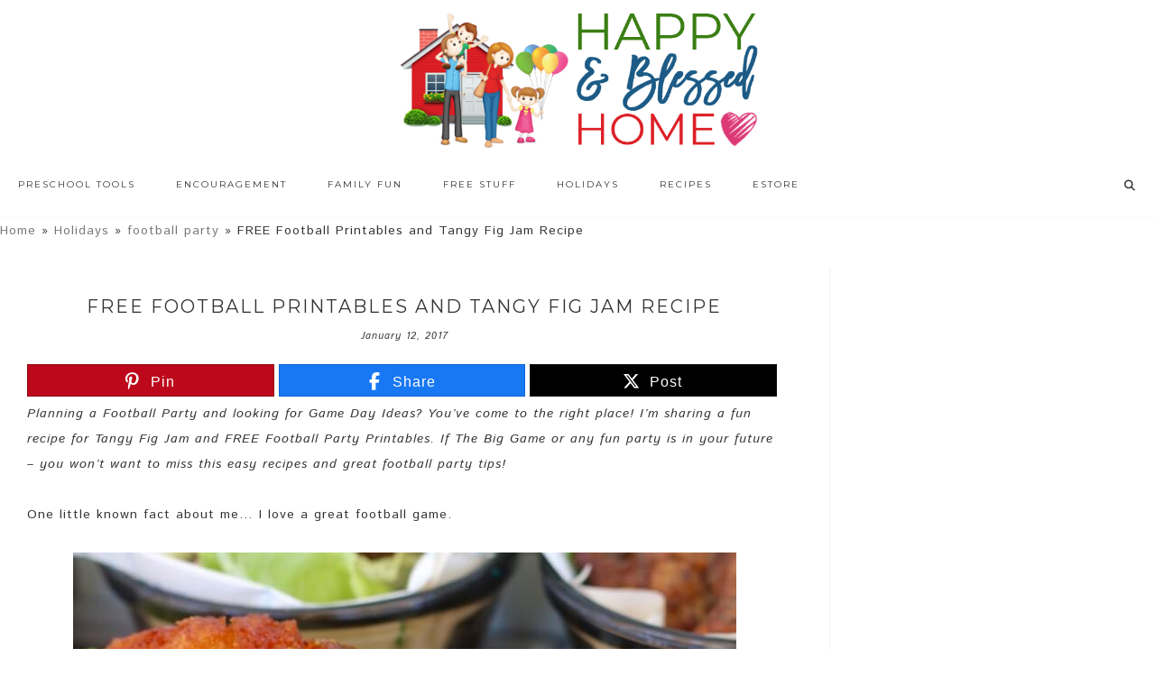

--- FILE ---
content_type: text/html; charset=UTF-8
request_url: https://www.happyandblessedhome.com/ad-free-football-printables-and-tangy-fig-jam-recipe/
body_size: 53285
content:
<!DOCTYPE html>
<html lang="en-US">
<head >
<meta charset="UTF-8" />
<meta name="viewport" content="width=device-width, initial-scale=1" />
<meta name="google-site-verification" content="VuG0rtBEatGLvoeRqBzVVzw2yNbSG8wkVZfqbVGhspQ" />

<meta name="google-site-verification" content="mvoaiL-iHZU6R3SoaVVZBojry55rsZdM3pEQFKg_baY" />

<!-- Global site tag (gtag.js) - Google Analytics -->
<script async src="https://www.googletagmanager.com/gtag/js?id=37316894-1"></script>
<script>
  window.dataLayer = window.dataLayer || [];
  function gtag(){dataLayer.push(arguments);}
  gtag('js', new Date());

  gtag('config', 'UA-37316894-1');
</script> <meta name='robots' content='index, follow, max-image-preview:large, max-snippet:-1, max-video-preview:-1' />

<!-- Begin Social Rocket v1.3.4 https://wpsocialrocket.com -->
<meta property="og:title" content="FREE Football Printables and Tangy Fig Jam Recipe" />
<meta property="og:description" content="Planning a Football Party and looking for Game Day Ideas? You&rsquo;ve come to the right place! I&rsquo;m sharing a fun recipe for Tangy Fig Jam and FREE Football Party Printables. If The Big Game or any fun party is in your future &ndash; you won&rsquo;t want to miss this easy recipes and great football party&hellip;" />
<meta name="twitter:card" content="summary_large_image">
<meta name="twitter:title" content="FREE Football Printables and Tangy Fig Jam Recipe" />
<meta name="twitter:description" content="Planning a Football Party and looking for Game Day Ideas? You&rsquo;ve come to the right place! I&rsquo;m sharing a fun recipe for Tangy Fig Jam and FREE Football Party Printables. If The Big Game or any fun party is in your future &ndash; you won&rsquo;t want to miss this easy recipes and great football party&hellip;" />
<!-- / Social Rocket -->

	<!-- This site is optimized with the Yoast SEO plugin v22.8 - https://yoast.com/wordpress/plugins/seo/ -->
	<title>FREE Football Printables and Tangy Fig Jam Recipe - Happy and Blessed Home</title><link rel="preload" as="style" href="https://fonts.googleapis.com/css?family=Montserrat%3A400%2C700%7CIstok%20Web%3A400%2C400italic%2C700%2C700italic&#038;display=swap" /><link rel="stylesheet" href="https://fonts.googleapis.com/css?family=Montserrat%3A400%2C700%7CIstok%20Web%3A400%2C400italic%2C700%2C700italic&#038;display=swap" media="print" onload="this.media='all'" /><noscript><link rel="stylesheet" href="https://fonts.googleapis.com/css?family=Montserrat%3A400%2C700%7CIstok%20Web%3A400%2C400italic%2C700%2C700italic&#038;display=swap" /></noscript>
	<meta name="description" content="Tangy Fig Jam and FREE Football Party Printables. If The Big Game or any fun party is in your future - you won&#039;t want to miss this easy recipe &amp; party tips!" />
	<link rel="canonical" href="https://www.happyandblessedhome.com/ad-free-football-printables-and-tangy-fig-jam-recipe/" />
	<meta property="og:locale" content="en_US" />
	<meta property="og:type" content="article" />
	<meta property="og:title" content="FREE Football Printables and Tangy Fig Jam Recipe - Happy and Blessed Home" />
	<meta property="og:description" content="Tangy Fig Jam and FREE Football Party Printables. If The Big Game or any fun party is in your future - you won&#039;t want to miss this easy recipe &amp; party tips!" />
	<meta property="og:url" content="https://www.happyandblessedhome.com/ad-free-football-printables-and-tangy-fig-jam-recipe/" />
	<meta property="og:site_name" content="Happy and Blessed Home" />
	<meta property="article:published_time" content="2017-01-12T18:03:22+00:00" />
	<meta property="article:modified_time" content="2017-10-17T11:21:25+00:00" />
	<meta property="og:image" content="https://www.happyandblessedhome.com/wp-content/uploads/2017/01/Tyson®-Crispy-Chicken-Strips-with-Tangy-Fig-Jam-e1484241603580.jpg" />
	<meta property="og:image:width" content="735" />
	<meta property="og:image:height" content="582" />
	<meta property="og:image:type" content="image/jpeg" />
	<meta name="author" content="MPruett" />
	<meta name="twitter:label1" content="Written by" />
	<meta name="twitter:data1" content="MPruett" />
	<meta name="twitter:label2" content="Est. reading time" />
	<meta name="twitter:data2" content="6 minutes" />
	<script type="application/ld+json" class="yoast-schema-graph">{"@context":"https://schema.org","@graph":[{"@type":"Article","@id":"https://www.happyandblessedhome.com/ad-free-football-printables-and-tangy-fig-jam-recipe/#article","isPartOf":{"@id":"https://www.happyandblessedhome.com/ad-free-football-printables-and-tangy-fig-jam-recipe/"},"author":{"name":"MPruett","@id":"https://www.happyandblessedhome.com/#/schema/person/f84e7a6cdb508a34467ef0dc9be0d9c4"},"headline":"FREE Football Printables and Tangy Fig Jam Recipe","datePublished":"2017-01-12T18:03:22+00:00","dateModified":"2017-10-17T11:21:25+00:00","mainEntityOfPage":{"@id":"https://www.happyandblessedhome.com/ad-free-football-printables-and-tangy-fig-jam-recipe/"},"wordCount":1138,"commentCount":1,"publisher":{"@id":"https://www.happyandblessedhome.com/#organization"},"image":{"@id":"https://www.happyandblessedhome.com/ad-free-football-printables-and-tangy-fig-jam-recipe/#primaryimage"},"thumbnailUrl":"https://www.happyandblessedhome.com/wp-content/uploads/2017/01/Tyson®-Crispy-Chicken-Strips-with-Tangy-Fig-Jam-e1484241603580.jpg","keywords":["football","football party","Tangy Fig Jam"],"articleSection":["football party","Main Course: Chicken","Recipes","Side Dish"],"inLanguage":"en-US"},{"@type":"WebPage","@id":"https://www.happyandblessedhome.com/ad-free-football-printables-and-tangy-fig-jam-recipe/","url":"https://www.happyandblessedhome.com/ad-free-football-printables-and-tangy-fig-jam-recipe/","name":"FREE Football Printables and Tangy Fig Jam Recipe - Happy and Blessed Home","isPartOf":{"@id":"https://www.happyandblessedhome.com/#website"},"primaryImageOfPage":{"@id":"https://www.happyandblessedhome.com/ad-free-football-printables-and-tangy-fig-jam-recipe/#primaryimage"},"image":{"@id":"https://www.happyandblessedhome.com/ad-free-football-printables-and-tangy-fig-jam-recipe/#primaryimage"},"thumbnailUrl":"https://www.happyandblessedhome.com/wp-content/uploads/2017/01/Tyson®-Crispy-Chicken-Strips-with-Tangy-Fig-Jam-e1484241603580.jpg","datePublished":"2017-01-12T18:03:22+00:00","dateModified":"2017-10-17T11:21:25+00:00","description":"Tangy Fig Jam and FREE Football Party Printables. If The Big Game or any fun party is in your future - you won't want to miss this easy recipe & party tips!","breadcrumb":{"@id":"https://www.happyandblessedhome.com/ad-free-football-printables-and-tangy-fig-jam-recipe/#breadcrumb"},"inLanguage":"en-US","potentialAction":[{"@type":"ReadAction","target":["https://www.happyandblessedhome.com/ad-free-football-printables-and-tangy-fig-jam-recipe/"]}]},{"@type":"ImageObject","inLanguage":"en-US","@id":"https://www.happyandblessedhome.com/ad-free-football-printables-and-tangy-fig-jam-recipe/#primaryimage","url":"https://www.happyandblessedhome.com/wp-content/uploads/2017/01/Tyson®-Crispy-Chicken-Strips-with-Tangy-Fig-Jam-e1484241603580.jpg","contentUrl":"https://www.happyandblessedhome.com/wp-content/uploads/2017/01/Tyson®-Crispy-Chicken-Strips-with-Tangy-Fig-Jam-e1484241603580.jpg","width":735,"height":582,"caption":"Tyson® Crispy Chicken Strips with Tangy Fig Jam"},{"@type":"BreadcrumbList","@id":"https://www.happyandblessedhome.com/ad-free-football-printables-and-tangy-fig-jam-recipe/#breadcrumb","itemListElement":[{"@type":"ListItem","position":1,"name":"Home","item":"https://www.happyandblessedhome.com/"},{"@type":"ListItem","position":2,"name":"Holidays","item":"https://www.happyandblessedhome.com/category/holidays/"},{"@type":"ListItem","position":3,"name":"football party","item":"https://www.happyandblessedhome.com/category/holidays/football-party/"},{"@type":"ListItem","position":4,"name":"FREE Football Printables and Tangy Fig Jam Recipe"}]},{"@type":"WebSite","@id":"https://www.happyandblessedhome.com/#website","url":"https://www.happyandblessedhome.com/","name":"Happy and Blessed Home","description":"encouraging moms, easy recipes, free printables, and family fun","publisher":{"@id":"https://www.happyandblessedhome.com/#organization"},"potentialAction":[{"@type":"SearchAction","target":{"@type":"EntryPoint","urlTemplate":"https://www.happyandblessedhome.com/?s={search_term_string}"},"query-input":"required name=search_term_string"}],"inLanguage":"en-US"},{"@type":"Organization","@id":"https://www.happyandblessedhome.com/#organization","name":"Happy and Blessed Home","url":"https://www.happyandblessedhome.com/","logo":{"@type":"ImageObject","inLanguage":"en-US","@id":"https://www.happyandblessedhome.com/#/schema/logo/image/","url":"https://www.happyandblessedhome.com/wp-content/uploads/2019/02/FINAL-HBH-new-logo-house-and-words-only-final-Feb-17-2019.png","contentUrl":"https://www.happyandblessedhome.com/wp-content/uploads/2019/02/FINAL-HBH-new-logo-house-and-words-only-final-Feb-17-2019.png","width":618,"height":232,"caption":"Happy and Blessed Home"},"image":{"@id":"https://www.happyandblessedhome.com/#/schema/logo/image/"}},{"@type":"Person","@id":"https://www.happyandblessedhome.com/#/schema/person/f84e7a6cdb508a34467ef0dc9be0d9c4","name":"MPruett","image":{"@type":"ImageObject","inLanguage":"en-US","@id":"https://www.happyandblessedhome.com/#/schema/person/image/","url":"https://secure.gravatar.com/avatar/4d9cbd316ca3451c14734f81f52e441c?s=96&d=mm&r=g","contentUrl":"https://secure.gravatar.com/avatar/4d9cbd316ca3451c14734f81f52e441c?s=96&d=mm&r=g","caption":"MPruett"},"description":"I'm passionate about enriching children's lives and bringing families together. HappyandBlessedHome.com is a website dedicated to offering encouragement for moms, preschool tools, free printables, easy recipes, party plans, home care tips, and ideas for family fun. You can find me on Twitter @MonicaPruett, on Facebook at: https://www.facebook.com/HappyAndBlessedHome/, or on Pinterest at: https://www.pinterest.com/happyblesshome/. I look forward to \"seeing\" you online.","sameAs":["https://www.happyandblessedhome.com","https://x.com/MonicaPruett"],"url":"https://www.happyandblessedhome.com/author/mpruett/"}]}</script>
	<!-- / Yoast SEO plugin. -->


<link rel='dns-prefetch' href='//scripts.mediavine.com' />
<link rel='dns-prefetch' href='//apis.google.com' />
<link rel='dns-prefetch' href='//platform.twitter.com' />
<link rel='dns-prefetch' href='//platform.linkedin.com' />
<link rel='dns-prefetch' href='//netdna.bootstrapcdn.com' />
<link rel='dns-prefetch' href='//fonts.googleapis.com' />
<link rel='dns-prefetch' href='//code.ionicframework.com' />
<link href='https://fonts.gstatic.com' crossorigin rel='preconnect' />
<link rel="alternate" type="application/rss+xml" title="Happy and Blessed Home &raquo; Feed" href="https://www.happyandblessedhome.com/feed" />
<link rel="alternate" type="application/rss+xml" title="Happy and Blessed Home &raquo; Comments Feed" href="https://www.happyandblessedhome.com/comments/feed/" />
<link rel='stylesheet' id='sdm-styles-css' href='https://www.happyandblessedhome.com/wp-content/plugins/simple-download-monitor/css/sdm_wp_styles.css?ver=757b6d4b8b16c648c423e05e8bb6b9e6' type='text/css' media='all' />
<link rel='stylesheet' id='hello-trending-css' href='https://www.happyandblessedhome.com/wp-content/themes/hello_trending/style.css?ver=1.0.9' type='text/css' media='all' />
<style id='wp-emoji-styles-inline-css' type='text/css'>

	img.wp-smiley, img.emoji {
		display: inline !important;
		border: none !important;
		box-shadow: none !important;
		height: 1em !important;
		width: 1em !important;
		margin: 0 0.07em !important;
		vertical-align: -0.1em !important;
		background: none !important;
		padding: 0 !important;
	}
</style>
<link rel='stylesheet' id='wp-block-library-css' href='https://www.happyandblessedhome.com/wp-includes/css/dist/block-library/style.min.css?ver=757b6d4b8b16c648c423e05e8bb6b9e6' type='text/css' media='all' />
<link rel='stylesheet' id='activecampaign-form-block-css' href='https://www.happyandblessedhome.com/wp-content/plugins/activecampaign-subscription-forms/activecampaign-form-block/build/style-index.css?ver=1712484425' type='text/css' media='all' />
<style id='classic-theme-styles-inline-css' type='text/css'>
/*! This file is auto-generated */
.wp-block-button__link{color:#fff;background-color:#32373c;border-radius:9999px;box-shadow:none;text-decoration:none;padding:calc(.667em + 2px) calc(1.333em + 2px);font-size:1.125em}.wp-block-file__button{background:#32373c;color:#fff;text-decoration:none}
</style>
<style id='global-styles-inline-css' type='text/css'>
body{--wp--preset--color--black: #000000;--wp--preset--color--cyan-bluish-gray: #abb8c3;--wp--preset--color--white: #ffffff;--wp--preset--color--pale-pink: #f78da7;--wp--preset--color--vivid-red: #cf2e2e;--wp--preset--color--luminous-vivid-orange: #ff6900;--wp--preset--color--luminous-vivid-amber: #fcb900;--wp--preset--color--light-green-cyan: #7bdcb5;--wp--preset--color--vivid-green-cyan: #00d084;--wp--preset--color--pale-cyan-blue: #8ed1fc;--wp--preset--color--vivid-cyan-blue: #0693e3;--wp--preset--color--vivid-purple: #9b51e0;--wp--preset--gradient--vivid-cyan-blue-to-vivid-purple: linear-gradient(135deg,rgba(6,147,227,1) 0%,rgb(155,81,224) 100%);--wp--preset--gradient--light-green-cyan-to-vivid-green-cyan: linear-gradient(135deg,rgb(122,220,180) 0%,rgb(0,208,130) 100%);--wp--preset--gradient--luminous-vivid-amber-to-luminous-vivid-orange: linear-gradient(135deg,rgba(252,185,0,1) 0%,rgba(255,105,0,1) 100%);--wp--preset--gradient--luminous-vivid-orange-to-vivid-red: linear-gradient(135deg,rgba(255,105,0,1) 0%,rgb(207,46,46) 100%);--wp--preset--gradient--very-light-gray-to-cyan-bluish-gray: linear-gradient(135deg,rgb(238,238,238) 0%,rgb(169,184,195) 100%);--wp--preset--gradient--cool-to-warm-spectrum: linear-gradient(135deg,rgb(74,234,220) 0%,rgb(151,120,209) 20%,rgb(207,42,186) 40%,rgb(238,44,130) 60%,rgb(251,105,98) 80%,rgb(254,248,76) 100%);--wp--preset--gradient--blush-light-purple: linear-gradient(135deg,rgb(255,206,236) 0%,rgb(152,150,240) 100%);--wp--preset--gradient--blush-bordeaux: linear-gradient(135deg,rgb(254,205,165) 0%,rgb(254,45,45) 50%,rgb(107,0,62) 100%);--wp--preset--gradient--luminous-dusk: linear-gradient(135deg,rgb(255,203,112) 0%,rgb(199,81,192) 50%,rgb(65,88,208) 100%);--wp--preset--gradient--pale-ocean: linear-gradient(135deg,rgb(255,245,203) 0%,rgb(182,227,212) 50%,rgb(51,167,181) 100%);--wp--preset--gradient--electric-grass: linear-gradient(135deg,rgb(202,248,128) 0%,rgb(113,206,126) 100%);--wp--preset--gradient--midnight: linear-gradient(135deg,rgb(2,3,129) 0%,rgb(40,116,252) 100%);--wp--preset--font-size--small: 13px;--wp--preset--font-size--medium: 20px;--wp--preset--font-size--large: 36px;--wp--preset--font-size--x-large: 42px;--wp--preset--spacing--20: 0.44rem;--wp--preset--spacing--30: 0.67rem;--wp--preset--spacing--40: 1rem;--wp--preset--spacing--50: 1.5rem;--wp--preset--spacing--60: 2.25rem;--wp--preset--spacing--70: 3.38rem;--wp--preset--spacing--80: 5.06rem;--wp--preset--shadow--natural: 6px 6px 9px rgba(0, 0, 0, 0.2);--wp--preset--shadow--deep: 12px 12px 50px rgba(0, 0, 0, 0.4);--wp--preset--shadow--sharp: 6px 6px 0px rgba(0, 0, 0, 0.2);--wp--preset--shadow--outlined: 6px 6px 0px -3px rgba(255, 255, 255, 1), 6px 6px rgba(0, 0, 0, 1);--wp--preset--shadow--crisp: 6px 6px 0px rgba(0, 0, 0, 1);}:where(.is-layout-flex){gap: 0.5em;}:where(.is-layout-grid){gap: 0.5em;}body .is-layout-flex{display: flex;}body .is-layout-flex{flex-wrap: wrap;align-items: center;}body .is-layout-flex > *{margin: 0;}body .is-layout-grid{display: grid;}body .is-layout-grid > *{margin: 0;}:where(.wp-block-columns.is-layout-flex){gap: 2em;}:where(.wp-block-columns.is-layout-grid){gap: 2em;}:where(.wp-block-post-template.is-layout-flex){gap: 1.25em;}:where(.wp-block-post-template.is-layout-grid){gap: 1.25em;}.has-black-color{color: var(--wp--preset--color--black) !important;}.has-cyan-bluish-gray-color{color: var(--wp--preset--color--cyan-bluish-gray) !important;}.has-white-color{color: var(--wp--preset--color--white) !important;}.has-pale-pink-color{color: var(--wp--preset--color--pale-pink) !important;}.has-vivid-red-color{color: var(--wp--preset--color--vivid-red) !important;}.has-luminous-vivid-orange-color{color: var(--wp--preset--color--luminous-vivid-orange) !important;}.has-luminous-vivid-amber-color{color: var(--wp--preset--color--luminous-vivid-amber) !important;}.has-light-green-cyan-color{color: var(--wp--preset--color--light-green-cyan) !important;}.has-vivid-green-cyan-color{color: var(--wp--preset--color--vivid-green-cyan) !important;}.has-pale-cyan-blue-color{color: var(--wp--preset--color--pale-cyan-blue) !important;}.has-vivid-cyan-blue-color{color: var(--wp--preset--color--vivid-cyan-blue) !important;}.has-vivid-purple-color{color: var(--wp--preset--color--vivid-purple) !important;}.has-black-background-color{background-color: var(--wp--preset--color--black) !important;}.has-cyan-bluish-gray-background-color{background-color: var(--wp--preset--color--cyan-bluish-gray) !important;}.has-white-background-color{background-color: var(--wp--preset--color--white) !important;}.has-pale-pink-background-color{background-color: var(--wp--preset--color--pale-pink) !important;}.has-vivid-red-background-color{background-color: var(--wp--preset--color--vivid-red) !important;}.has-luminous-vivid-orange-background-color{background-color: var(--wp--preset--color--luminous-vivid-orange) !important;}.has-luminous-vivid-amber-background-color{background-color: var(--wp--preset--color--luminous-vivid-amber) !important;}.has-light-green-cyan-background-color{background-color: var(--wp--preset--color--light-green-cyan) !important;}.has-vivid-green-cyan-background-color{background-color: var(--wp--preset--color--vivid-green-cyan) !important;}.has-pale-cyan-blue-background-color{background-color: var(--wp--preset--color--pale-cyan-blue) !important;}.has-vivid-cyan-blue-background-color{background-color: var(--wp--preset--color--vivid-cyan-blue) !important;}.has-vivid-purple-background-color{background-color: var(--wp--preset--color--vivid-purple) !important;}.has-black-border-color{border-color: var(--wp--preset--color--black) !important;}.has-cyan-bluish-gray-border-color{border-color: var(--wp--preset--color--cyan-bluish-gray) !important;}.has-white-border-color{border-color: var(--wp--preset--color--white) !important;}.has-pale-pink-border-color{border-color: var(--wp--preset--color--pale-pink) !important;}.has-vivid-red-border-color{border-color: var(--wp--preset--color--vivid-red) !important;}.has-luminous-vivid-orange-border-color{border-color: var(--wp--preset--color--luminous-vivid-orange) !important;}.has-luminous-vivid-amber-border-color{border-color: var(--wp--preset--color--luminous-vivid-amber) !important;}.has-light-green-cyan-border-color{border-color: var(--wp--preset--color--light-green-cyan) !important;}.has-vivid-green-cyan-border-color{border-color: var(--wp--preset--color--vivid-green-cyan) !important;}.has-pale-cyan-blue-border-color{border-color: var(--wp--preset--color--pale-cyan-blue) !important;}.has-vivid-cyan-blue-border-color{border-color: var(--wp--preset--color--vivid-cyan-blue) !important;}.has-vivid-purple-border-color{border-color: var(--wp--preset--color--vivid-purple) !important;}.has-vivid-cyan-blue-to-vivid-purple-gradient-background{background: var(--wp--preset--gradient--vivid-cyan-blue-to-vivid-purple) !important;}.has-light-green-cyan-to-vivid-green-cyan-gradient-background{background: var(--wp--preset--gradient--light-green-cyan-to-vivid-green-cyan) !important;}.has-luminous-vivid-amber-to-luminous-vivid-orange-gradient-background{background: var(--wp--preset--gradient--luminous-vivid-amber-to-luminous-vivid-orange) !important;}.has-luminous-vivid-orange-to-vivid-red-gradient-background{background: var(--wp--preset--gradient--luminous-vivid-orange-to-vivid-red) !important;}.has-very-light-gray-to-cyan-bluish-gray-gradient-background{background: var(--wp--preset--gradient--very-light-gray-to-cyan-bluish-gray) !important;}.has-cool-to-warm-spectrum-gradient-background{background: var(--wp--preset--gradient--cool-to-warm-spectrum) !important;}.has-blush-light-purple-gradient-background{background: var(--wp--preset--gradient--blush-light-purple) !important;}.has-blush-bordeaux-gradient-background{background: var(--wp--preset--gradient--blush-bordeaux) !important;}.has-luminous-dusk-gradient-background{background: var(--wp--preset--gradient--luminous-dusk) !important;}.has-pale-ocean-gradient-background{background: var(--wp--preset--gradient--pale-ocean) !important;}.has-electric-grass-gradient-background{background: var(--wp--preset--gradient--electric-grass) !important;}.has-midnight-gradient-background{background: var(--wp--preset--gradient--midnight) !important;}.has-small-font-size{font-size: var(--wp--preset--font-size--small) !important;}.has-medium-font-size{font-size: var(--wp--preset--font-size--medium) !important;}.has-large-font-size{font-size: var(--wp--preset--font-size--large) !important;}.has-x-large-font-size{font-size: var(--wp--preset--font-size--x-large) !important;}
.wp-block-navigation a:where(:not(.wp-element-button)){color: inherit;}
:where(.wp-block-post-template.is-layout-flex){gap: 1.25em;}:where(.wp-block-post-template.is-layout-grid){gap: 1.25em;}
:where(.wp-block-columns.is-layout-flex){gap: 2em;}:where(.wp-block-columns.is-layout-grid){gap: 2em;}
.wp-block-pullquote{font-size: 1.5em;line-height: 1.6;}
</style>
<link rel='stylesheet' id='testimonial-rotator-style-css' href='https://www.happyandblessedhome.com/wp-content/plugins/testimonial-rotator/testimonial-rotator-style.css?ver=757b6d4b8b16c648c423e05e8bb6b9e6' type='text/css' media='all' />
<link rel='stylesheet' id='font-awesome-css' href='//netdna.bootstrapcdn.com/font-awesome/latest/css/font-awesome.min.css?ver=757b6d4b8b16c648c423e05e8bb6b9e6' type='text/css' media='all' />

<link rel='stylesheet' id='ionicons-css' href='//code.ionicframework.com/ionicons/2.0.1/css/ionicons.min.css?ver=757b6d4b8b16c648c423e05e8bb6b9e6' type='text/css' media='all' />
<link rel='stylesheet' id='simple-social-icons-font-css' href='https://www.happyandblessedhome.com/wp-content/plugins/simple-social-icons/css/style.css?ver=3.0.2' type='text/css' media='all' />
<link rel='stylesheet' id='social_rocket-css' href='https://www.happyandblessedhome.com/wp-content/plugins/social-rocket-pro/core/assets/css/style.css?ver=1.3.4' type='text/css' media='all' />
<style id='social_rocket-inline-css' type='text/css'>

				 .social-rocket-buttons {
					display: -webkit-box;
					display: -moz-box;
					display: -ms-flexbox;
					display: -webkit-flex;
					display: flex;
					-webkit-box-orient: horizontal;
					-webkit-box-direction: normal;
					-ms-flex-direction: row;
					flex-direction: row;
					-ms-flex-wrap: wrap;
					flex-wrap: wrap;
					-webkit-box-pack: justify;
					-ms-flex-pack: justify;
					justify-content: space-between;
					-ms-flex-line-pack: stretch;
					align-content: stretch;
					-webkit-box-align: stretch;
					-ms-flex-align: stretch;
					align-items: stretch;
				}
				 .social-rocket-buttons .social-rocket-button,
				 .social-rocket-buttons .social-rocket-button-anchor,
				 .social-rocket-buttons .social-rocket-shares-total {
					-webkit-box-flex: 1;
					-ms-flex: 1;
					flex: 1;
				}
			
				 .social-rocket-buttons .social-rocket-button {
					max-height: 36px;
				}
				 .social-rocket-buttons .social-rocket-button-anchor,
				 .social-rocket-buttons .social-rocket-button-anchor:focus,
				 .social-rocket-buttons .social-rocket-button-anchor:hover {
					line-height: 36px;
				}
				 .social-rocket-buttons .social-rocket-button-icon {
					font-size: 19.2px;
				}
				 .social-rocket-buttons .social-rocket-button-icon svg {
					width: auto;
					height: 19.2px;
				}
				 .social-rocket-buttons .social-rocket-button-cta,
				 .social-rocket-buttons .social-rocket-button-count {
					font-size: 15.6px;
				}
				 .social-rocket-buttons .social-rocket-shares-total {
					line-height: 36px;
				}
				 .social-rocket-buttons .social-rocket-shares-total i {
					font-size: 19.2px;
				}
				 .social-rocket-buttons .social-rocket-shares-total-count {
					font-size: 21.6px;
					line-height: 16.8px;
				}
				 .social-rocket-buttons .social-rocket-shares-total-label {
					font-size: 10.8px;
					line-height: 16.8px;
				}
				 .social-rocket-buttons .social-rocket-shares-total .social-rocket-shares-total-inner {
					margin-top: 5.76px;
				}
			
			 .social-rocket-buttons .social-rocket-shares-total {
				color: #252525;
			}
			 .social-rocket-buttons {
				text-align: left;
			}
			 .social-rocket-button {
				border-style: solid;
				border-width: 1px;
				border-radius: 0px;
			}
			 .social-rocket-buttons .social-rocket-button,
			 .social-rocket-buttons .social-rocket-button:last-child,
			 .social-rocket-buttons .social-rocket-shares-total {
				margin-bottom: 5px;
				margin-right: 5px;
			}
		
			.social-rocket-floating-buttons .social-rocket-shares-total {
				color: #252525;
			}
		
			.social-rocket-floating-buttons.social-rocket-position-top,
			.social-rocket-floating-buttons.social-rocket-position-bottom {
				text-align: center;
			}
		
			.social-rocket-floating-buttons.social-rocket-position-top .social-rocket-floating-button-anchor,
			.social-rocket-floating-buttons.social-rocket-position-bottom .social-rocket-floating-button-anchor {
				text-align: center;
			}
			
			.social-rocket-floating-buttons .social-rocket-floating-button {
				border-style: none;
				border-width: 0px;
				border-radius: 0px;
			}
		
			.social-rocket-floating-buttons .social-rocket-floating-button,
			.social-rocket-floating-buttons .social-rocket-shares-total {
				margin-bottom: 3px;
			}
			
			.social-rocket-tweet {
				background-color: #429cd6;
				color: #ffffff;
				font-size: 24px;
				border-style: none;
				border-width: 1px;
				border-color: #dddddd;
				border-radius: 0px;
			}
			.social-rocket-tweet a {
				border-left: 10px solid #3c87b2;
			}
			.social-rocket-tweet-cta {
				color: #ffffff;
				text-align: right;
			}
		
				@media screen and (max-width: 1100px) {
					.social-rocket-inline-buttons.social-rocket-desktop-only {
						display: none !important;
					}
					.social-rocket-inline-buttons.social-rocket-mobile-only {
						display: block;
					}
				}
				@media screen and (min-width: 1101px) {
					.social-rocket-inline-buttons.social-rocket-mobile-only {
						display: none !important;
					}
					.social-rocket-inline-buttons.social-rocket-desktop-only {
						display: block;
					}
				}
			
				@media screen and (max-width: 1100px) {
					.social-rocket-floating-buttons.social-rocket-desktop-only {
						display: none !important;
					}
					.social-rocket-floating-buttons.social-rocket-mobile-only {
						display: block;
					}
				}
				@media screen and (min-width: 1101px) {
					.social-rocket-floating-buttons.social-rocket-mobile-only {
						display: none !important;
					}
					.social-rocket-floating-buttons.social-rocket-desktop-only {
						display: block;
					}
				}
			
</style>
<link rel='stylesheet' id='fontawesome_all-css' href='https://www.happyandblessedhome.com/wp-content/plugins/social-rocket-pro/core/assets/css/all.min.css?ver=1.3.4' type='text/css' media='all' />
<link rel='stylesheet' id='ulp-css' href='https://www.happyandblessedhome.com/wp-content/plugins/layered-popups-2/css/style.min.css?ver=4.8' type='text/css' media='all' />
<link rel='stylesheet' id='ulp-link-buttons-css' href='https://www.happyandblessedhome.com/wp-content/plugins/layered-popups-2/css/link-buttons.min.css?ver=4.8' type='text/css' media='all' />
<link rel='stylesheet' id='perfect-scrollbar-css' href='https://www.happyandblessedhome.com/wp-content/plugins/layered-popups-2/css/perfect-scrollbar-0.4.6.min.css?ver=4.8' type='text/css' media='all' />
<link rel='stylesheet' id='animate.css-css' href='https://www.happyandblessedhome.com/wp-content/plugins/layered-popups-2/css/animate.min.css?ver=4.8' type='text/css' media='all' />
<script type="text/javascript" src="https://www.happyandblessedhome.com/wp-includes/js/jquery/jquery.min.js?ver=3.7.1" id="jquery-core-js"></script>
<script type="text/javascript" src="https://www.happyandblessedhome.com/wp-includes/js/jquery/jquery-migrate.min.js?ver=3.4.1" id="jquery-migrate-js"></script>
<script type="text/javascript" src="https://www.happyandblessedhome.com/wp-content/plugins/wp-cart-for-digital-products/lib/jquery.external.lib.js?ver=757b6d4b8b16c648c423e05e8bb6b9e6" id="jquery.external.lib.js-js"></script>
<script type="text/javascript" src="https://www.happyandblessedhome.com/wp-content/plugins/wp-cart-for-digital-products/lib/jquery.lightbox-0.5.pack.js?ver=757b6d4b8b16c648c423e05e8bb6b9e6" id="jquery.lightbox-js"></script>
<script type="text/javascript" async="async" data-noptimize="1" data-cfasync="false" src="https://scripts.mediavine.com/tags/happy-and-blessed-home.js?ver=757b6d4b8b16c648c423e05e8bb6b9e6" id="mv-script-wrapper-js"></script>
<script type="text/javascript" id="sdm-scripts-js-extra">
/* <![CDATA[ */
var sdm_ajax_script = {"ajaxurl":"https:\/\/www.happyandblessedhome.com\/wp-admin\/admin-ajax.php"};
/* ]]> */
</script>
<script type="text/javascript" src="https://www.happyandblessedhome.com/wp-content/plugins/simple-download-monitor/js/sdm_wp_scripts.js?ver=757b6d4b8b16c648c423e05e8bb6b9e6" id="sdm-scripts-js"></script>
<script type="text/javascript" src="https://www.happyandblessedhome.com/wp-content/plugins/testimonial-rotator/js/jquery.cycletwo.js?ver=757b6d4b8b16c648c423e05e8bb6b9e6" id="cycletwo-js"></script>
<script type="text/javascript" src="https://www.happyandblessedhome.com/wp-content/plugins/testimonial-rotator/js/jquery.cycletwo.addons.js?ver=757b6d4b8b16c648c423e05e8bb6b9e6" id="cycletwo-addons-js"></script>
<script type="text/javascript" src="https://www.happyandblessedhome.com/wp-content/plugins/genesis-post-navigation/js/gpn_custom_script.js?ver=757b6d4b8b16c648c423e05e8bb6b9e6" id="gpn-custom-script-js"></script>
<script type="text/javascript" src="https://www.happyandblessedhome.com/wp-content/themes/hello_trending/js/nav.js?ver=1.0.0" id="global-script-js"></script>
<link rel="https://api.w.org/" href="https://www.happyandblessedhome.com/wp-json/" /><link rel="alternate" type="application/json" href="https://www.happyandblessedhome.com/wp-json/wp/v2/posts/21075" /><link rel="EditURI" type="application/rsd+xml" title="RSD" href="https://www.happyandblessedhome.com/xmlrpc.php?rsd" />

<link rel='shortlink' href='https://www.happyandblessedhome.com/?p=21075' />
<link rel="alternate" type="application/json+oembed" href="https://www.happyandblessedhome.com/wp-json/oembed/1.0/embed?url=https%3A%2F%2Fwww.happyandblessedhome.com%2Fad-free-football-printables-and-tangy-fig-jam-recipe%2F" />
<link rel="alternate" type="text/xml+oembed" href="https://www.happyandblessedhome.com/wp-json/oembed/1.0/embed?url=https%3A%2F%2Fwww.happyandblessedhome.com%2Fad-free-football-printables-and-tangy-fig-jam-recipe%2F&#038;format=xml" />

<!-- WP eStore Extra Shortcodes v5.1.2 -->
<link type="text/css" rel="stylesheet" href="https://www.happyandblessedhome.com/wp-content/plugins/eStore-extra-shortcodes/eStore_extra_shortcode_css.css?ver=5.1.2" />
<style type="text/css" id="tve_global_variables">:root{--tcb-background-author-image:url(https://secure.gravatar.com/avatar/4d9cbd316ca3451c14734f81f52e441c?s=256&d=mm&r=g);--tcb-background-user-image:url();--tcb-background-featured-image-thumbnail:url(https://www.happyandblessedhome.com/wp-content/uploads/2017/01/Tyson®-Crispy-Chicken-Strips-with-Tangy-Fig-Jam-e1484241603580.jpg);}</style><link type="text/css" rel="stylesheet" href="https://www.happyandblessedhome.com/wp-content/plugins/wp-cart-for-digital-products/wp_eStore_style.css?ver=7.3.5" />
<link type="text/css" rel="stylesheet" href="https://www.happyandblessedhome.com/wp-content/plugins/wp-cart-for-digital-products/wp_eStore_custom_style.css" />

<!-- WP eStore plugin v7.3.5 - http://www.tipsandtricks-hq.com/wordpress-estore-plugin-complete-solution-to-sell-digital-products-from-your-wordpress-blog-securely-1059/ -->
<script type="text/javascript">
	JS_WP_ESTORE_CURRENCY_SYMBOL = "$";
	JS_WP_ESTORE_VARIATION_ADD_STRING = "+";
        JS_WP_ESTORE_VARIATION_DECIMAL_SEPERATOR = ".";
	JS_WP_ESTORE_VARIATION_THOUSAND_SEPERATOR = ",";
        JS_WP_ESTORE_VARIATION_CURRENCY_POS = "left";
        JS_WP_ESTORE_VARIATION_NUM_OF_DECIMALS = "2";    
	JS_WP_ESTORE_MINIMUM_PRICE_YOU_CAN_ENTER = "The minimum amount you can specify is ";
        JS_WP_ESTORE_URL = "https://www.happyandblessedhome.com/wp-content/plugins/wp-cart-for-digital-products";</script><script type="text/javascript" src="https://www.happyandblessedhome.com/wp-content/plugins/wp-cart-for-digital-products/lib/eStore_read_form.js?ver=7.3.5"></script><!-- Pinterest Tag -->
<script>
!function(e){if(!window.pintrk){window.pintrk = function () {
window.pintrk.queue.push(Array.prototype.slice.call(arguments))};var
      n=window.pintrk;n.queue=[],n.version="3.0";var
      t=document.createElement("script");t.async=!0,t.src=e;var
      r=document.getElementsByTagName("script")[0];
      r.parentNode.insertBefore(t,r)}}("https://s.pinimg.com/ct/core.js");
pintrk('load', '2614365053586', {em: '<user_email_address>'});
pintrk('page');
</script>
<noscript>
<img height="1" width="1" style="display:none;" alt=""
      src="https://ct.pinterest.com/v3/?tid=2614365053586&pd[em]=<hashed_email_address>&noscript=1" />
</noscript>
<!-- end Pinterest Tag --><style type="text/css">.site-title a { background: url(https://www.happyandblessedhome.com/wp-content/uploads/2019/02/FINAL-HBH-new-logo-house-and-words-only-final-Feb-17-2019.png) no-repeat !important; }</style>
<style>
#after-post-nav {
	height:45px;
	margin:30px;
	display:inline-block;
	}

.gps-nav-next{	
	background: none repeat scroll 0 0 #D5D5D5;
    border-radius:  0 30px 30px 0;
   -webkit-border-radius:  0 30px 30px 0;
   -moz-border-radius:  0 30px 30px 0;
   -o-border-radius:  0 30px 30px 0;
    padding: 10px;
    float: right;                                          
    margin: 5px 20px 0 5px;
	display : block; 
	cursor : pointer;
	}    

.gps-nav-prev{

	 background: none repeat scroll 0 0 #D5D5D5;
	 border-radius:30px 0 0 30px;
	 -moz-border-radius:30px 0 0 30px;
	 -webkit-border-radius:30px 0 0 30px;
	 -o-border-radius:30px 0 0 30px;
	 padding: 10px;
	 float: left;
	 margin: 5px 20px 5px 0;
	 display : block; 
	 cursor : pointer;
	 }

.gps-nav-prev a, .gps-nav-next a{
	     display : block;
	     color: #666666 !important;
	     text-decoration: none;}

.gps-nav-next:hover, .gps-nav-prev:hover{
	
		 background: #262626 ;
		 padding-left:20px;
		-webkit-transition: all 0.5s ease-in-out;
		-moz-transition: all 0.5s ease-in-out;
		-o-transition: all 0.5s ease-in-out;
		-ms-transition: all 0.5s ease-in-out;}

.gps-nav-prev a:hover{
        color: #F5F5F5 !important; 
        padding-left:20px;
       -webkit-transition: all 0.5s ease-in-out;
       -moz-transition: all 0.5s ease-in-out;
       -o-transition: all 0.5s ease-in-out;
       -ms-transition: all 0.5s ease-in-out;}

.gps-nav-next a:hover{
	
        padding-right:20px;
        color: #F5F5F5 !important; 
       -webkit-transition: all 0.5s ease-in-out;
       -moz-transition: all 0.5s ease-in-out;
       -o-transition: all 0.5s ease-in-out;
       -ms-transition: all 0.5s ease-in-out;
        }</style><meta name="google-site-verification" content="zBBO6HmWATczU6NIYN1Fo7o3HnEFWzz_NlOKGDMJVQY" />
<!-- Facebook Pixel Code -->
<script>
!function(f,b,e,v,n,t,s){if(f.fbq)return;n=f.fbq=function(){n.callMethod?
n.callMethod.apply(n,arguments):n.queue.push(arguments)};if(!f._fbq)f._fbq=n;
n.push=n;n.loaded=!0;n.version='2.0';n.queue=[];t=b.createElement(e);t.async=!0;
t.src=v;s=b.getElementsByTagName(e)[0];s.parentNode.insertBefore(t,s)}(window,
document,'script','//connect.facebook.net/en_US/fbevents.js');

fbq('init', '1652455535020050');
fbq('track', "PageView");</script>
<noscript><img height="1" width="1" style="display:none"
src="https://www.facebook.com/tr?id=1652455535020050&ev=PageView&noscript=1"
/></noscript>
<!-- End Facebook Pixel Code -->

<!-- TapInfluence Tracker Code -->

<script type="text/javascript">
              ;(function(p,l,o,w,i,n,g){if(!p[i]){p.GlobalSnowplowNamespace=p.GlobalSnowplowNamespace||[];p.GlobalSnowplowNamespace.push(i);p[i]=function(){(p[i].q=p[i].q||[]).push(arguments)};p[i].q=p[i].q||[];n=l.createElement(o);g=l.getElementsByTagName(o)[0];n.async=1;n.src=w;g.parentNode.insertBefore(n,g)}}(window,document,"script","//a.tapinfluence.com/tap.js","taptracker"));

taptracker('newTracker', 'cf', 'c.tapinfluence.com', {appId: '2e042cf2-f9c7-11e6-b4aa-22000a66c666'});
taptracker('trackPageView');

</script>

<!-- End TapInfluence Tracker Code --><style>#ulp-tU5aa5snerjIynin .ulp-submit,#ulp-tU5aa5snerjIynin .ulp-submit:visited{border-radius: 2px !important; background: #dd3333;border:1px solid #dd3333;background-image:linear-gradient(#bd2c2c,#dd3333);}#ulp-tU5aa5snerjIynin .ulp-submit:hover,#ulp-tU5aa5snerjIynin .ulp-submit:active{border-radius: 2px !important; background: #bd2c2c;border:1px solid #dd3333;background-image:linear-gradient(#dd3333,#bd2c2c);}#ulp-tU5aa5snerjIynin .ulp-input,#ulp-tU5aa5snerjIynin .ulp-input:hover,#ulp-tU5aa5snerjIynin .ulp-input:active,#ulp-tU5aa5snerjIynin .ulp-input:focus,#ulp-tU5aa5snerjIynin .ulp-checkbox{border-width: 1px !important; border-radius: 2px !important; border-color:#777777;background-color:#ffffff !important;background-color:rgba(255,255,255,0.5) !important;}#ulp-tU5aa5snerjIynin-overlay{background:#424242;opacity:0.8;-ms-filter:"progid:DXImageTransform.Microsoft.Alpha(Opacity='80')";filter:alpha(opacity="80");}#ulp-layer-338,#ulp-layer-338 p,#ulp-layer-338 a,#ulp-layer-338 span,#ulp-layer-338 li,#ulp-layer-338 input,#ulp-layer-338 button,#ulp-layer-338 textarea,#ulp-layer-338 select {font-family:'arial',arial;font-weight:400;color:#000000;}#ulp-layer-338 .ulp-checkbox label:after{background:#000000}#ulp-layer-338{background-color:#ffffff;background-color:rgba(255,255,255,0.9);z-index:1000003;text-align:left;box-shadow: rgba(32,32,32,1) 0 4px 20px; border-radius: 3px;}#ulp-layer-339,#ulp-layer-339 p,#ulp-layer-339 a,#ulp-layer-339 span,#ulp-layer-339 li,#ulp-layer-339 input,#ulp-layer-339 button,#ulp-layer-339 textarea,#ulp-layer-339 select {font-family:'arial',arial;font-weight:400;color:#000000;}#ulp-layer-339 .ulp-checkbox label:after{background:#000000}#ulp-layer-339{z-index:1000003;text-align:left;box-shadow: rgba(240,240,240,1) 0 0 60px inset; border-radius: 3px;}#ulp-layer-341,#ulp-layer-341 p,#ulp-layer-341 a,#ulp-layer-341 span,#ulp-layer-341 li,#ulp-layer-341 input,#ulp-layer-341 button,#ulp-layer-341 textarea,#ulp-layer-341 select {text-shadow: #ffffff 1px 1px 1px;font-family:'arial',arial;font-weight:700;color:#427725;}#ulp-layer-341 .ulp-checkbox label:after{background:#427725}#ulp-layer-341{z-index:1000007;text-align:left;}#ulp-layer-343,#ulp-layer-343 p,#ulp-layer-343 a,#ulp-layer-343 span,#ulp-layer-343 li,#ulp-layer-343 input,#ulp-layer-343 button,#ulp-layer-343 textarea,#ulp-layer-343 select {text-shadow: #ffffff 1px 1px 1px;font-family:'arial',arial;font-weight:400;color:#333333;}#ulp-layer-343 .ulp-checkbox label:after{background:#333333}#ulp-layer-343{z-index:1000007;text-align:left;}#ulp-layer-344,#ulp-layer-344 p,#ulp-layer-344 a,#ulp-layer-344 span,#ulp-layer-344 li,#ulp-layer-344 input,#ulp-layer-344 button,#ulp-layer-344 textarea,#ulp-layer-344 select {font-family:'arial',arial;font-weight:400;color:#000000;}#ulp-layer-344 .ulp-checkbox label:after{background:#000000}#ulp-layer-344{z-index:1000007;text-align:left;}#ulp-layer-346,#ulp-layer-346 p,#ulp-layer-346 a,#ulp-layer-346 span,#ulp-layer-346 li,#ulp-layer-346 input,#ulp-layer-346 button,#ulp-layer-346 textarea,#ulp-layer-346 select {text-shadow: #ffffff 1px 1px 1px;font-family:'arial',arial;font-weight:400;color:#000000;}#ulp-layer-346 .ulp-checkbox label:after{background:#000000}#ulp-layer-346{z-index:1000007;text-align:justify;}#ulp-layer-347,#ulp-layer-347 p,#ulp-layer-347 a,#ulp-layer-347 span,#ulp-layer-347 li,#ulp-layer-347 input,#ulp-layer-347 button,#ulp-layer-347 textarea,#ulp-layer-347 select {text-shadow: #ffffff 1px 1px 1px;font-family:'arial',arial;font-weight:400;color:#000000;}#ulp-layer-347 .ulp-checkbox label:after{background:#000000}#ulp-layer-347{z-index:1000007;text-align:justify;}#ulp-layer-348,#ulp-layer-348 p,#ulp-layer-348 a,#ulp-layer-348 span,#ulp-layer-348 li,#ulp-layer-348 input,#ulp-layer-348 button,#ulp-layer-348 textarea,#ulp-layer-348 select {text-shadow: #000000 1px 1px 1px;font-family:'arial',arial;font-weight:400;color:#ffffff;}#ulp-layer-348 .ulp-checkbox label:after{background:#ffffff}#ulp-layer-348{z-index:1000007;text-align:center;}#ulp-layer-349,#ulp-layer-349 p,#ulp-layer-349 a,#ulp-layer-349 span,#ulp-layer-349 li,#ulp-layer-349 input,#ulp-layer-349 button,#ulp-layer-349 textarea,#ulp-layer-349 select {text-shadow: #ffffff 1px 1px 1px;font-family:'arial',arial;font-weight:400;color:#333333;}#ulp-layer-349 .ulp-checkbox label:after{background:#333333}#ulp-layer-349{z-index:1000007;text-align:left;}#ulp-layer-350,#ulp-layer-350 p,#ulp-layer-350 a,#ulp-layer-350 span,#ulp-layer-350 li,#ulp-layer-350 input,#ulp-layer-350 button,#ulp-layer-350 textarea,#ulp-layer-350 select {text-shadow: #000000 1px 1px 1px;font-family:'arial',arial;font-weight:400;color:#ffffff;}#ulp-layer-350 .ulp-checkbox label:after{background:#ffffff}#ulp-layer-350{z-index:1000007;text-align:right;}#ulp-13xDZ8NLfe3fEVip .ulp-submit,#ulp-13xDZ8NLfe3fEVip .ulp-submit:visited{border-radius: 2px !important; background: #dd3333;border:1px solid #dd3333;background-image:linear-gradient(#bd2c2c,#dd3333);}#ulp-13xDZ8NLfe3fEVip .ulp-submit:hover,#ulp-13xDZ8NLfe3fEVip .ulp-submit:active{border-radius: 2px !important; background: #bd2c2c;border:1px solid #dd3333;background-image:linear-gradient(#dd3333,#bd2c2c);}#ulp-13xDZ8NLfe3fEVip .ulp-input,#ulp-13xDZ8NLfe3fEVip .ulp-input:hover,#ulp-13xDZ8NLfe3fEVip .ulp-input:active,#ulp-13xDZ8NLfe3fEVip .ulp-input:focus,#ulp-13xDZ8NLfe3fEVip .ulp-checkbox{border-width: 1px !important; border-radius: 2px !important; border-color:#777777;background-color:#ffffff !important;background-color:rgba(255,255,255,0.5) !important;}#ulp-13xDZ8NLfe3fEVip-overlay{background:#424242;opacity:0.8;-ms-filter:"progid:DXImageTransform.Microsoft.Alpha(Opacity='80')";filter:alpha(opacity="80");}#ulp-layer-351,#ulp-layer-351 p,#ulp-layer-351 a,#ulp-layer-351 span,#ulp-layer-351 li,#ulp-layer-351 input,#ulp-layer-351 button,#ulp-layer-351 textarea,#ulp-layer-351 select {font-family:'arial',arial;font-weight:400;color:#000000;}#ulp-layer-351 .ulp-checkbox label:after{background:#000000}#ulp-layer-351{background-color:#ffffff;background-color:rgba(255,255,255,0.9);z-index:1000003;text-align:left;box-shadow: rgba(32,32,32,1) 0 4px 20px; border-radius: 3px;}#ulp-layer-352,#ulp-layer-352 p,#ulp-layer-352 a,#ulp-layer-352 span,#ulp-layer-352 li,#ulp-layer-352 input,#ulp-layer-352 button,#ulp-layer-352 textarea,#ulp-layer-352 select {font-family:'arial',arial;font-weight:400;color:#000000;}#ulp-layer-352 .ulp-checkbox label:after{background:#000000}#ulp-layer-352{z-index:1000003;text-align:left;box-shadow: rgba(240,240,240,1) 0 0 60px inset; border-radius: 3px;}#ulp-layer-353,#ulp-layer-353 p,#ulp-layer-353 a,#ulp-layer-353 span,#ulp-layer-353 li,#ulp-layer-353 input,#ulp-layer-353 button,#ulp-layer-353 textarea,#ulp-layer-353 select {text-shadow: #ffffff 1px 1px 1px;font-family:'arial',arial;font-weight:700;color:#427725;}#ulp-layer-353 .ulp-checkbox label:after{background:#427725}#ulp-layer-353{z-index:1000007;text-align:left;}#ulp-layer-354,#ulp-layer-354 p,#ulp-layer-354 a,#ulp-layer-354 span,#ulp-layer-354 li,#ulp-layer-354 input,#ulp-layer-354 button,#ulp-layer-354 textarea,#ulp-layer-354 select {text-shadow: #ffffff 1px 1px 1px;font-family:'arial',arial;font-weight:400;color:#333333;}#ulp-layer-354 .ulp-checkbox label:after{background:#333333}#ulp-layer-354{z-index:1000007;text-align:left;}#ulp-layer-355,#ulp-layer-355 p,#ulp-layer-355 a,#ulp-layer-355 span,#ulp-layer-355 li,#ulp-layer-355 input,#ulp-layer-355 button,#ulp-layer-355 textarea,#ulp-layer-355 select {font-family:'arial',arial;font-weight:400;color:#000000;}#ulp-layer-355 .ulp-checkbox label:after{background:#000000}#ulp-layer-355{z-index:1000007;text-align:left;}#ulp-layer-356,#ulp-layer-356 p,#ulp-layer-356 a,#ulp-layer-356 span,#ulp-layer-356 li,#ulp-layer-356 input,#ulp-layer-356 button,#ulp-layer-356 textarea,#ulp-layer-356 select {text-shadow: #ffffff 1px 1px 1px;font-family:'arial',arial;font-weight:400;color:#000000;}#ulp-layer-356 .ulp-checkbox label:after{background:#000000}#ulp-layer-356{z-index:1000007;text-align:justify;}#ulp-layer-357,#ulp-layer-357 p,#ulp-layer-357 a,#ulp-layer-357 span,#ulp-layer-357 li,#ulp-layer-357 input,#ulp-layer-357 button,#ulp-layer-357 textarea,#ulp-layer-357 select {text-shadow: #ffffff 1px 1px 1px;font-family:'arial',arial;font-weight:400;color:#000000;}#ulp-layer-357 .ulp-checkbox label:after{background:#000000}#ulp-layer-357{z-index:1000007;text-align:justify;}#ulp-layer-358,#ulp-layer-358 p,#ulp-layer-358 a,#ulp-layer-358 span,#ulp-layer-358 li,#ulp-layer-358 input,#ulp-layer-358 button,#ulp-layer-358 textarea,#ulp-layer-358 select {text-shadow: #000000 1px 1px 1px;font-family:'arial',arial;font-weight:400;color:#ffffff;}#ulp-layer-358 .ulp-checkbox label:after{background:#ffffff}#ulp-layer-358{z-index:1000007;text-align:center;}#ulp-layer-359,#ulp-layer-359 p,#ulp-layer-359 a,#ulp-layer-359 span,#ulp-layer-359 li,#ulp-layer-359 input,#ulp-layer-359 button,#ulp-layer-359 textarea,#ulp-layer-359 select {text-shadow: #ffffff 1px 1px 1px;font-family:'arial',arial;font-weight:400;color:#333333;}#ulp-layer-359 .ulp-checkbox label:after{background:#333333}#ulp-layer-359{z-index:1000007;text-align:left;}#ulp-layer-360,#ulp-layer-360 p,#ulp-layer-360 a,#ulp-layer-360 span,#ulp-layer-360 li,#ulp-layer-360 input,#ulp-layer-360 button,#ulp-layer-360 textarea,#ulp-layer-360 select {text-shadow: #000000 1px 1px 1px;font-family:'arial',arial;font-weight:400;color:#ffffff;}#ulp-layer-360 .ulp-checkbox label:after{background:#ffffff}#ulp-layer-360{z-index:1000007;text-align:right;}#ulp-rMVXStFBflDPnBY4 .ulp-submit,#ulp-rMVXStFBflDPnBY4 .ulp-submit:visited{border-radius: 2px !important; background: #dd3333;border:1px solid #dd3333;background-image:linear-gradient(#bd2c2c,#dd3333);}#ulp-rMVXStFBflDPnBY4 .ulp-submit:hover,#ulp-rMVXStFBflDPnBY4 .ulp-submit:active{border-radius: 2px !important; background: #bd2c2c;border:1px solid #dd3333;background-image:linear-gradient(#dd3333,#bd2c2c);}#ulp-rMVXStFBflDPnBY4 .ulp-input,#ulp-rMVXStFBflDPnBY4 .ulp-input:hover,#ulp-rMVXStFBflDPnBY4 .ulp-input:active,#ulp-rMVXStFBflDPnBY4 .ulp-input:focus,#ulp-rMVXStFBflDPnBY4 .ulp-checkbox{border-width: 1px !important; border-radius: 2px !important; border-color:#777777;background-color:#ffffff !important;background-color:rgba(255,255,255,0.5) !important;}#ulp-rMVXStFBflDPnBY4-overlay{background:#424242;opacity:0.8;-ms-filter:"progid:DXImageTransform.Microsoft.Alpha(Opacity='80')";filter:alpha(opacity="80");}#ulp-layer-361,#ulp-layer-361 p,#ulp-layer-361 a,#ulp-layer-361 span,#ulp-layer-361 li,#ulp-layer-361 input,#ulp-layer-361 button,#ulp-layer-361 textarea,#ulp-layer-361 select {font-family:'arial',arial;font-weight:400;color:#000000;}#ulp-layer-361 .ulp-checkbox label:after{background:#000000}#ulp-layer-361{background-color:#ffffff;background-color:rgba(255,255,255,1);z-index:1000003;text-align:left;box-shadow: rgba(32,32,32,1) 0 4px 20px; border-radius: 3px;}#ulp-layer-362,#ulp-layer-362 p,#ulp-layer-362 a,#ulp-layer-362 span,#ulp-layer-362 li,#ulp-layer-362 input,#ulp-layer-362 button,#ulp-layer-362 textarea,#ulp-layer-362 select {font-family:'arial',arial;font-weight:400;color:#000000;}#ulp-layer-362 .ulp-checkbox label:after{background:#000000}#ulp-layer-362{z-index:1000003;text-align:left;box-shadow: rgba(240,240,240,1) 0 0 60px inset; border-radius: 3px;}#ulp-layer-363,#ulp-layer-363 p,#ulp-layer-363 a,#ulp-layer-363 span,#ulp-layer-363 li,#ulp-layer-363 input,#ulp-layer-363 button,#ulp-layer-363 textarea,#ulp-layer-363 select {text-shadow: #ffffff 1px 1px 1px;font-family:'arial',arial;font-weight:700;color:#427725;}#ulp-layer-363 .ulp-checkbox label:after{background:#427725}#ulp-layer-363{z-index:1000007;text-align:left;}#ulp-layer-364,#ulp-layer-364 p,#ulp-layer-364 a,#ulp-layer-364 span,#ulp-layer-364 li,#ulp-layer-364 input,#ulp-layer-364 button,#ulp-layer-364 textarea,#ulp-layer-364 select {text-shadow: #ffffff 1px 1px 1px;font-family:'arial',arial;font-weight:400;color:#333333;}#ulp-layer-364 .ulp-checkbox label:after{background:#333333}#ulp-layer-364{z-index:1000007;text-align:left;}#ulp-layer-365,#ulp-layer-365 p,#ulp-layer-365 a,#ulp-layer-365 span,#ulp-layer-365 li,#ulp-layer-365 input,#ulp-layer-365 button,#ulp-layer-365 textarea,#ulp-layer-365 select {font-family:'arial',arial;font-weight:400;color:#000000;}#ulp-layer-365 .ulp-checkbox label:after{background:#000000}#ulp-layer-365{z-index:1000007;text-align:left;}#ulp-layer-366,#ulp-layer-366 p,#ulp-layer-366 a,#ulp-layer-366 span,#ulp-layer-366 li,#ulp-layer-366 input,#ulp-layer-366 button,#ulp-layer-366 textarea,#ulp-layer-366 select {text-shadow: #ffffff 1px 1px 1px;font-family:'arial',arial;font-weight:400;color:#000000;}#ulp-layer-366 .ulp-checkbox label:after{background:#000000}#ulp-layer-366{z-index:1000007;text-align:justify;}#ulp-layer-367,#ulp-layer-367 p,#ulp-layer-367 a,#ulp-layer-367 span,#ulp-layer-367 li,#ulp-layer-367 input,#ulp-layer-367 button,#ulp-layer-367 textarea,#ulp-layer-367 select {text-shadow: #ffffff 1px 1px 1px;font-family:'arial',arial;font-weight:400;color:#000000;}#ulp-layer-367 .ulp-checkbox label:after{background:#000000}#ulp-layer-367{z-index:1000007;text-align:justify;}#ulp-layer-368,#ulp-layer-368 p,#ulp-layer-368 a,#ulp-layer-368 span,#ulp-layer-368 li,#ulp-layer-368 input,#ulp-layer-368 button,#ulp-layer-368 textarea,#ulp-layer-368 select {text-shadow: #000000 1px 1px 1px;font-family:'arial',arial;font-weight:400;color:#ffffff;}#ulp-layer-368 .ulp-checkbox label:after{background:#ffffff}#ulp-layer-368{z-index:1000007;text-align:center;}#ulp-layer-369,#ulp-layer-369 p,#ulp-layer-369 a,#ulp-layer-369 span,#ulp-layer-369 li,#ulp-layer-369 input,#ulp-layer-369 button,#ulp-layer-369 textarea,#ulp-layer-369 select {text-shadow: #ffffff 1px 1px 1px;font-family:'arial',arial;font-weight:400;color:#333333;}#ulp-layer-369 .ulp-checkbox label:after{background:#333333}#ulp-layer-369{z-index:1000007;text-align:left;}#ulp-layer-370,#ulp-layer-370 p,#ulp-layer-370 a,#ulp-layer-370 span,#ulp-layer-370 li,#ulp-layer-370 input,#ulp-layer-370 button,#ulp-layer-370 textarea,#ulp-layer-370 select {text-shadow: #000000 1px 1px 1px;font-family:'arial',arial;font-weight:400;color:#ffffff;}#ulp-layer-370 .ulp-checkbox label:after{background:#ffffff}#ulp-layer-370{z-index:1000007;text-align:right;}#ulp-FJxJkX527kDmpxSB .ulp-submit,#ulp-FJxJkX527kDmpxSB .ulp-submit:visited{border-radius: 2px !important; background: #dd3333;border:1px solid #dd3333;background-image:linear-gradient(#bd2c2c,#dd3333);}#ulp-FJxJkX527kDmpxSB .ulp-submit:hover,#ulp-FJxJkX527kDmpxSB .ulp-submit:active{border-radius: 2px !important; background: #bd2c2c;border:1px solid #dd3333;background-image:linear-gradient(#dd3333,#bd2c2c);}#ulp-FJxJkX527kDmpxSB .ulp-input,#ulp-FJxJkX527kDmpxSB .ulp-input:hover,#ulp-FJxJkX527kDmpxSB .ulp-input:active,#ulp-FJxJkX527kDmpxSB .ulp-input:focus,#ulp-FJxJkX527kDmpxSB .ulp-checkbox{border-width: 1px !important; border-radius: 2px !important; border-color:#777777;background-color:#ffffff !important;background-color:rgba(255,255,255,0.5) !important;}#ulp-FJxJkX527kDmpxSB-overlay{background:#424242;opacity:0.8;-ms-filter:"progid:DXImageTransform.Microsoft.Alpha(Opacity='80')";filter:alpha(opacity="80");}#ulp-layer-371,#ulp-layer-371 p,#ulp-layer-371 a,#ulp-layer-371 span,#ulp-layer-371 li,#ulp-layer-371 input,#ulp-layer-371 button,#ulp-layer-371 textarea,#ulp-layer-371 select {font-family:'arial',arial;font-weight:400;color:#000000;}#ulp-layer-371 .ulp-checkbox label:after{background:#000000}#ulp-layer-371{background-color:#ffffff;background-color:rgba(255,255,255,0.9);z-index:1000003;text-align:left;box-shadow: rgba(32,32,32,1) 0 4px 20px; border-radius: 3px;}#ulp-layer-372,#ulp-layer-372 p,#ulp-layer-372 a,#ulp-layer-372 span,#ulp-layer-372 li,#ulp-layer-372 input,#ulp-layer-372 button,#ulp-layer-372 textarea,#ulp-layer-372 select {font-family:'arial',arial;font-weight:400;color:#000000;}#ulp-layer-372 .ulp-checkbox label:after{background:#000000}#ulp-layer-372{z-index:1000003;text-align:left;box-shadow: rgba(240,240,240,1) 0 0 60px inset; border-radius: 3px;}#ulp-layer-373,#ulp-layer-373 p,#ulp-layer-373 a,#ulp-layer-373 span,#ulp-layer-373 li,#ulp-layer-373 input,#ulp-layer-373 button,#ulp-layer-373 textarea,#ulp-layer-373 select {text-shadow: #ffffff 1px 1px 1px;font-family:'arial',arial;font-weight:700;color:#427725;}#ulp-layer-373 .ulp-checkbox label:after{background:#427725}#ulp-layer-373{z-index:1000007;text-align:left;}#ulp-layer-374,#ulp-layer-374 p,#ulp-layer-374 a,#ulp-layer-374 span,#ulp-layer-374 li,#ulp-layer-374 input,#ulp-layer-374 button,#ulp-layer-374 textarea,#ulp-layer-374 select {text-shadow: #ffffff 1px 1px 1px;font-family:'arial',arial;font-weight:400;color:#333333;}#ulp-layer-374 .ulp-checkbox label:after{background:#333333}#ulp-layer-374{z-index:1000007;text-align:left;}#ulp-layer-375,#ulp-layer-375 p,#ulp-layer-375 a,#ulp-layer-375 span,#ulp-layer-375 li,#ulp-layer-375 input,#ulp-layer-375 button,#ulp-layer-375 textarea,#ulp-layer-375 select {font-family:'arial',arial;font-weight:400;color:#000000;}#ulp-layer-375 .ulp-checkbox label:after{background:#000000}#ulp-layer-375{z-index:1000007;text-align:left;}#ulp-layer-376,#ulp-layer-376 p,#ulp-layer-376 a,#ulp-layer-376 span,#ulp-layer-376 li,#ulp-layer-376 input,#ulp-layer-376 button,#ulp-layer-376 textarea,#ulp-layer-376 select {text-shadow: #ffffff 1px 1px 1px;font-family:'arial',arial;font-weight:400;color:#000000;}#ulp-layer-376 .ulp-checkbox label:after{background:#000000}#ulp-layer-376{z-index:1000007;text-align:justify;}#ulp-layer-377,#ulp-layer-377 p,#ulp-layer-377 a,#ulp-layer-377 span,#ulp-layer-377 li,#ulp-layer-377 input,#ulp-layer-377 button,#ulp-layer-377 textarea,#ulp-layer-377 select {text-shadow: #ffffff 1px 1px 1px;font-family:'arial',arial;font-weight:400;color:#000000;}#ulp-layer-377 .ulp-checkbox label:after{background:#000000}#ulp-layer-377{z-index:1000007;text-align:justify;}#ulp-layer-378,#ulp-layer-378 p,#ulp-layer-378 a,#ulp-layer-378 span,#ulp-layer-378 li,#ulp-layer-378 input,#ulp-layer-378 button,#ulp-layer-378 textarea,#ulp-layer-378 select {text-shadow: #000000 1px 1px 1px;font-family:'arial',arial;font-weight:400;color:#ffffff;}#ulp-layer-378 .ulp-checkbox label:after{background:#ffffff}#ulp-layer-378{z-index:1000007;text-align:center;}#ulp-layer-379,#ulp-layer-379 p,#ulp-layer-379 a,#ulp-layer-379 span,#ulp-layer-379 li,#ulp-layer-379 input,#ulp-layer-379 button,#ulp-layer-379 textarea,#ulp-layer-379 select {text-shadow: #ffffff 1px 1px 1px;font-family:'arial',arial;font-weight:400;color:#333333;}#ulp-layer-379 .ulp-checkbox label:after{background:#333333}#ulp-layer-379{z-index:1000007;text-align:left;}#ulp-layer-380,#ulp-layer-380 p,#ulp-layer-380 a,#ulp-layer-380 span,#ulp-layer-380 li,#ulp-layer-380 input,#ulp-layer-380 button,#ulp-layer-380 textarea,#ulp-layer-380 select {text-shadow: #000000 1px 1px 1px;font-family:'arial',arial;font-weight:400;color:#ffffff;}#ulp-layer-380 .ulp-checkbox label:after{background:#ffffff}#ulp-layer-380{z-index:1000007;text-align:right;}#ulp-oI5AC6HOdsRL9Jd9 .ulp-submit,#ulp-oI5AC6HOdsRL9Jd9 .ulp-submit:visited{border-radius: 2px !important; background: #dd3333;border:1px solid #dd3333;background-image:linear-gradient(#bd2c2c,#dd3333);}#ulp-oI5AC6HOdsRL9Jd9 .ulp-submit:hover,#ulp-oI5AC6HOdsRL9Jd9 .ulp-submit:active{border-radius: 2px !important; background: #bd2c2c;border:1px solid #dd3333;background-image:linear-gradient(#dd3333,#bd2c2c);}#ulp-oI5AC6HOdsRL9Jd9 .ulp-input,#ulp-oI5AC6HOdsRL9Jd9 .ulp-input:hover,#ulp-oI5AC6HOdsRL9Jd9 .ulp-input:active,#ulp-oI5AC6HOdsRL9Jd9 .ulp-input:focus,#ulp-oI5AC6HOdsRL9Jd9 .ulp-checkbox{border-width: 1px !important; border-radius: 2px !important; border-color:#777777;background-color:#ffffff !important;background-color:rgba(255,255,255,0.5) !important;}#ulp-oI5AC6HOdsRL9Jd9-overlay{background:#424242;opacity:0.8;-ms-filter:"progid:DXImageTransform.Microsoft.Alpha(Opacity='80')";filter:alpha(opacity="80");}#ulp-layer-381,#ulp-layer-381 p,#ulp-layer-381 a,#ulp-layer-381 span,#ulp-layer-381 li,#ulp-layer-381 input,#ulp-layer-381 button,#ulp-layer-381 textarea,#ulp-layer-381 select {font-family:'arial',arial;font-weight:400;color:#000000;}#ulp-layer-381 .ulp-checkbox label:after{background:#000000}#ulp-layer-381{background-color:#ffffff;background-color:rgba(255,255,255,0.9);z-index:1000003;text-align:left;box-shadow: rgba(32,32,32,1) 0 4px 20px; border-radius: 3px;}#ulp-layer-382,#ulp-layer-382 p,#ulp-layer-382 a,#ulp-layer-382 span,#ulp-layer-382 li,#ulp-layer-382 input,#ulp-layer-382 button,#ulp-layer-382 textarea,#ulp-layer-382 select {font-family:'arial',arial;font-weight:400;color:#000000;}#ulp-layer-382 .ulp-checkbox label:after{background:#000000}#ulp-layer-382{z-index:1000003;text-align:left;box-shadow: rgba(240,240,240,1) 0 0 60px inset; border-radius: 3px;}#ulp-layer-383,#ulp-layer-383 p,#ulp-layer-383 a,#ulp-layer-383 span,#ulp-layer-383 li,#ulp-layer-383 input,#ulp-layer-383 button,#ulp-layer-383 textarea,#ulp-layer-383 select {text-shadow: #ffffff 1px 1px 1px;font-family:'arial',arial;font-weight:700;color:#427725;}#ulp-layer-383 .ulp-checkbox label:after{background:#427725}#ulp-layer-383{z-index:1000007;text-align:left;}#ulp-layer-384,#ulp-layer-384 p,#ulp-layer-384 a,#ulp-layer-384 span,#ulp-layer-384 li,#ulp-layer-384 input,#ulp-layer-384 button,#ulp-layer-384 textarea,#ulp-layer-384 select {text-shadow: #ffffff 1px 1px 1px;font-family:'arial',arial;font-weight:400;color:#333333;}#ulp-layer-384 .ulp-checkbox label:after{background:#333333}#ulp-layer-384{z-index:1000007;text-align:left;}#ulp-layer-385,#ulp-layer-385 p,#ulp-layer-385 a,#ulp-layer-385 span,#ulp-layer-385 li,#ulp-layer-385 input,#ulp-layer-385 button,#ulp-layer-385 textarea,#ulp-layer-385 select {font-family:'arial',arial;font-weight:400;color:#000000;}#ulp-layer-385 .ulp-checkbox label:after{background:#000000}#ulp-layer-385{z-index:1000007;text-align:left;}#ulp-layer-386,#ulp-layer-386 p,#ulp-layer-386 a,#ulp-layer-386 span,#ulp-layer-386 li,#ulp-layer-386 input,#ulp-layer-386 button,#ulp-layer-386 textarea,#ulp-layer-386 select {text-shadow: #ffffff 1px 1px 1px;font-family:'arial',arial;font-weight:400;color:#000000;}#ulp-layer-386 .ulp-checkbox label:after{background:#000000}#ulp-layer-386{z-index:1000007;text-align:justify;}#ulp-layer-387,#ulp-layer-387 p,#ulp-layer-387 a,#ulp-layer-387 span,#ulp-layer-387 li,#ulp-layer-387 input,#ulp-layer-387 button,#ulp-layer-387 textarea,#ulp-layer-387 select {text-shadow: #ffffff 1px 1px 1px;font-family:'arial',arial;font-weight:400;color:#000000;}#ulp-layer-387 .ulp-checkbox label:after{background:#000000}#ulp-layer-387{z-index:1000007;text-align:justify;}#ulp-layer-388,#ulp-layer-388 p,#ulp-layer-388 a,#ulp-layer-388 span,#ulp-layer-388 li,#ulp-layer-388 input,#ulp-layer-388 button,#ulp-layer-388 textarea,#ulp-layer-388 select {text-shadow: #000000 1px 1px 1px;font-family:'arial',arial;font-weight:400;color:#ffffff;}#ulp-layer-388 .ulp-checkbox label:after{background:#ffffff}#ulp-layer-388{z-index:1000007;text-align:center;}#ulp-layer-389,#ulp-layer-389 p,#ulp-layer-389 a,#ulp-layer-389 span,#ulp-layer-389 li,#ulp-layer-389 input,#ulp-layer-389 button,#ulp-layer-389 textarea,#ulp-layer-389 select {text-shadow: #ffffff 1px 1px 1px;font-family:'arial',arial;font-weight:400;color:#333333;}#ulp-layer-389 .ulp-checkbox label:after{background:#333333}#ulp-layer-389{z-index:1000007;text-align:left;}#ulp-layer-390,#ulp-layer-390 p,#ulp-layer-390 a,#ulp-layer-390 span,#ulp-layer-390 li,#ulp-layer-390 input,#ulp-layer-390 button,#ulp-layer-390 textarea,#ulp-layer-390 select {text-shadow: #000000 1px 1px 1px;font-family:'arial',arial;font-weight:400;color:#ffffff;}#ulp-layer-390 .ulp-checkbox label:after{background:#ffffff}#ulp-layer-390{z-index:1000007;text-align:right;}#ulp-KKtkLJBxigisf7AO .ulp-submit,#ulp-KKtkLJBxigisf7AO .ulp-submit:visited{border-radius: 2px !important; background: #dd3333;border:1px solid #dd3333;background-image:linear-gradient(#bd2c2c,#dd3333);}#ulp-KKtkLJBxigisf7AO .ulp-submit:hover,#ulp-KKtkLJBxigisf7AO .ulp-submit:active{border-radius: 2px !important; background: #bd2c2c;border:1px solid #dd3333;background-image:linear-gradient(#dd3333,#bd2c2c);}#ulp-KKtkLJBxigisf7AO .ulp-input,#ulp-KKtkLJBxigisf7AO .ulp-input:hover,#ulp-KKtkLJBxigisf7AO .ulp-input:active,#ulp-KKtkLJBxigisf7AO .ulp-input:focus,#ulp-KKtkLJBxigisf7AO .ulp-checkbox{border-width: 1px !important; border-radius: 2px !important; border-color:#777777;background-color:#ffffff !important;background-color:rgba(255,255,255,0.5) !important;}#ulp-KKtkLJBxigisf7AO-overlay{background:#424242;opacity:0.8;-ms-filter:"progid:DXImageTransform.Microsoft.Alpha(Opacity='80')";filter:alpha(opacity="80");}#ulp-layer-391,#ulp-layer-391 p,#ulp-layer-391 a,#ulp-layer-391 span,#ulp-layer-391 li,#ulp-layer-391 input,#ulp-layer-391 button,#ulp-layer-391 textarea,#ulp-layer-391 select {font-family:'arial',arial;font-weight:400;color:#000000;}#ulp-layer-391 .ulp-checkbox label:after{background:#000000}#ulp-layer-391{background-color:#ffffff;background-color:rgba(255,255,255,0.9);z-index:1000003;text-align:left;box-shadow: rgba(32,32,32,1) 0 4px 20px; border-radius: 3px;}#ulp-layer-392,#ulp-layer-392 p,#ulp-layer-392 a,#ulp-layer-392 span,#ulp-layer-392 li,#ulp-layer-392 input,#ulp-layer-392 button,#ulp-layer-392 textarea,#ulp-layer-392 select {font-family:'arial',arial;font-weight:400;color:#000000;}#ulp-layer-392 .ulp-checkbox label:after{background:#000000}#ulp-layer-392{z-index:1000003;text-align:left;box-shadow: rgba(240,240,240,1) 0 0 60px inset; border-radius: 3px;}#ulp-layer-393,#ulp-layer-393 p,#ulp-layer-393 a,#ulp-layer-393 span,#ulp-layer-393 li,#ulp-layer-393 input,#ulp-layer-393 button,#ulp-layer-393 textarea,#ulp-layer-393 select {text-shadow: #ffffff 1px 1px 1px;font-family:'arial',arial;font-weight:700;color:#427725;}#ulp-layer-393 .ulp-checkbox label:after{background:#427725}#ulp-layer-393{z-index:1000007;text-align:left;}#ulp-layer-394,#ulp-layer-394 p,#ulp-layer-394 a,#ulp-layer-394 span,#ulp-layer-394 li,#ulp-layer-394 input,#ulp-layer-394 button,#ulp-layer-394 textarea,#ulp-layer-394 select {text-shadow: #ffffff 1px 1px 1px;font-family:'arial',arial;font-weight:400;color:#333333;}#ulp-layer-394 .ulp-checkbox label:after{background:#333333}#ulp-layer-394{z-index:1000007;text-align:left;}#ulp-layer-395,#ulp-layer-395 p,#ulp-layer-395 a,#ulp-layer-395 span,#ulp-layer-395 li,#ulp-layer-395 input,#ulp-layer-395 button,#ulp-layer-395 textarea,#ulp-layer-395 select {font-family:'arial',arial;font-weight:400;color:#000000;}#ulp-layer-395 .ulp-checkbox label:after{background:#000000}#ulp-layer-395{z-index:1000007;text-align:left;}#ulp-layer-396,#ulp-layer-396 p,#ulp-layer-396 a,#ulp-layer-396 span,#ulp-layer-396 li,#ulp-layer-396 input,#ulp-layer-396 button,#ulp-layer-396 textarea,#ulp-layer-396 select {text-shadow: #ffffff 1px 1px 1px;font-family:'arial',arial;font-weight:400;color:#000000;}#ulp-layer-396 .ulp-checkbox label:after{background:#000000}#ulp-layer-396{z-index:1000007;text-align:justify;}#ulp-layer-397,#ulp-layer-397 p,#ulp-layer-397 a,#ulp-layer-397 span,#ulp-layer-397 li,#ulp-layer-397 input,#ulp-layer-397 button,#ulp-layer-397 textarea,#ulp-layer-397 select {text-shadow: #ffffff 1px 1px 1px;font-family:'arial',arial;font-weight:400;color:#000000;}#ulp-layer-397 .ulp-checkbox label:after{background:#000000}#ulp-layer-397{z-index:1000007;text-align:justify;}#ulp-layer-398,#ulp-layer-398 p,#ulp-layer-398 a,#ulp-layer-398 span,#ulp-layer-398 li,#ulp-layer-398 input,#ulp-layer-398 button,#ulp-layer-398 textarea,#ulp-layer-398 select {text-shadow: #000000 1px 1px 1px;font-family:'arial',arial;font-weight:400;color:#ffffff;}#ulp-layer-398 .ulp-checkbox label:after{background:#ffffff}#ulp-layer-398{z-index:1000007;text-align:center;}#ulp-layer-399,#ulp-layer-399 p,#ulp-layer-399 a,#ulp-layer-399 span,#ulp-layer-399 li,#ulp-layer-399 input,#ulp-layer-399 button,#ulp-layer-399 textarea,#ulp-layer-399 select {text-shadow: #ffffff 1px 1px 1px;font-family:'arial',arial;font-weight:400;color:#333333;}#ulp-layer-399 .ulp-checkbox label:after{background:#333333}#ulp-layer-399{z-index:1000007;text-align:left;}#ulp-layer-400,#ulp-layer-400 p,#ulp-layer-400 a,#ulp-layer-400 span,#ulp-layer-400 li,#ulp-layer-400 input,#ulp-layer-400 button,#ulp-layer-400 textarea,#ulp-layer-400 select {text-shadow: #000000 1px 1px 1px;font-family:'arial',arial;font-weight:400;color:#ffffff;}#ulp-layer-400 .ulp-checkbox label:after{background:#ffffff}#ulp-layer-400{z-index:1000007;text-align:right;}#ulp-yyLAfLDA69nSqW9b .ulp-submit,#ulp-yyLAfLDA69nSqW9b .ulp-submit:visited{border-radius: 2px !important; background: #dd3333;border:1px solid #dd3333;background-image:linear-gradient(#bd2c2c,#dd3333);}#ulp-yyLAfLDA69nSqW9b .ulp-submit:hover,#ulp-yyLAfLDA69nSqW9b .ulp-submit:active{border-radius: 2px !important; background: #bd2c2c;border:1px solid #dd3333;background-image:linear-gradient(#dd3333,#bd2c2c);}#ulp-yyLAfLDA69nSqW9b .ulp-input,#ulp-yyLAfLDA69nSqW9b .ulp-input:hover,#ulp-yyLAfLDA69nSqW9b .ulp-input:active,#ulp-yyLAfLDA69nSqW9b .ulp-input:focus,#ulp-yyLAfLDA69nSqW9b .ulp-checkbox{border-width: 1px !important; border-radius: 2px !important; border-color:#777777;background-color:#ffffff !important;background-color:rgba(255,255,255,0.5) !important;}#ulp-yyLAfLDA69nSqW9b-overlay{background:#424242;opacity:0.8;-ms-filter:"progid:DXImageTransform.Microsoft.Alpha(Opacity='80')";filter:alpha(opacity="80");}#ulp-layer-401,#ulp-layer-401 p,#ulp-layer-401 a,#ulp-layer-401 span,#ulp-layer-401 li,#ulp-layer-401 input,#ulp-layer-401 button,#ulp-layer-401 textarea,#ulp-layer-401 select {font-family:'arial',arial;font-weight:400;color:#000000;}#ulp-layer-401 .ulp-checkbox label:after{background:#000000}#ulp-layer-401{background-color:#ffffff;background-color:rgba(255,255,255,0.9);z-index:1000003;text-align:left;box-shadow: rgba(32,32,32,1) 0 4px 20px; border-radius: 3px;}#ulp-layer-402,#ulp-layer-402 p,#ulp-layer-402 a,#ulp-layer-402 span,#ulp-layer-402 li,#ulp-layer-402 input,#ulp-layer-402 button,#ulp-layer-402 textarea,#ulp-layer-402 select {font-family:'arial',arial;font-weight:400;color:#000000;}#ulp-layer-402 .ulp-checkbox label:after{background:#000000}#ulp-layer-402{z-index:1000003;text-align:left;box-shadow: rgba(240,240,240,1) 0 0 60px inset; border-radius: 3px;}#ulp-layer-403,#ulp-layer-403 p,#ulp-layer-403 a,#ulp-layer-403 span,#ulp-layer-403 li,#ulp-layer-403 input,#ulp-layer-403 button,#ulp-layer-403 textarea,#ulp-layer-403 select {text-shadow: #ffffff 1px 1px 1px;font-family:'arial',arial;font-weight:700;color:#427725;}#ulp-layer-403 .ulp-checkbox label:after{background:#427725}#ulp-layer-403{z-index:1000007;text-align:left;}#ulp-layer-404,#ulp-layer-404 p,#ulp-layer-404 a,#ulp-layer-404 span,#ulp-layer-404 li,#ulp-layer-404 input,#ulp-layer-404 button,#ulp-layer-404 textarea,#ulp-layer-404 select {text-shadow: #ffffff 1px 1px 1px;font-family:'arial',arial;font-weight:400;color:#333333;}#ulp-layer-404 .ulp-checkbox label:after{background:#333333}#ulp-layer-404{z-index:1000007;text-align:left;}#ulp-layer-405,#ulp-layer-405 p,#ulp-layer-405 a,#ulp-layer-405 span,#ulp-layer-405 li,#ulp-layer-405 input,#ulp-layer-405 button,#ulp-layer-405 textarea,#ulp-layer-405 select {font-family:'arial',arial;font-weight:400;color:#000000;}#ulp-layer-405 .ulp-checkbox label:after{background:#000000}#ulp-layer-405{z-index:1000007;text-align:left;}#ulp-layer-406,#ulp-layer-406 p,#ulp-layer-406 a,#ulp-layer-406 span,#ulp-layer-406 li,#ulp-layer-406 input,#ulp-layer-406 button,#ulp-layer-406 textarea,#ulp-layer-406 select {text-shadow: #ffffff 1px 1px 1px;font-family:'arial',arial;font-weight:400;color:#000000;}#ulp-layer-406 .ulp-checkbox label:after{background:#000000}#ulp-layer-406{z-index:1000007;text-align:justify;}#ulp-layer-407,#ulp-layer-407 p,#ulp-layer-407 a,#ulp-layer-407 span,#ulp-layer-407 li,#ulp-layer-407 input,#ulp-layer-407 button,#ulp-layer-407 textarea,#ulp-layer-407 select {text-shadow: #ffffff 1px 1px 1px;font-family:'arial',arial;font-weight:400;color:#000000;}#ulp-layer-407 .ulp-checkbox label:after{background:#000000}#ulp-layer-407{z-index:1000007;text-align:justify;}#ulp-layer-408,#ulp-layer-408 p,#ulp-layer-408 a,#ulp-layer-408 span,#ulp-layer-408 li,#ulp-layer-408 input,#ulp-layer-408 button,#ulp-layer-408 textarea,#ulp-layer-408 select {text-shadow: #000000 1px 1px 1px;font-family:'arial',arial;font-weight:400;color:#ffffff;}#ulp-layer-408 .ulp-checkbox label:after{background:#ffffff}#ulp-layer-408{z-index:1000007;text-align:center;}#ulp-layer-409,#ulp-layer-409 p,#ulp-layer-409 a,#ulp-layer-409 span,#ulp-layer-409 li,#ulp-layer-409 input,#ulp-layer-409 button,#ulp-layer-409 textarea,#ulp-layer-409 select {text-shadow: #ffffff 1px 1px 1px;font-family:'arial',arial;font-weight:400;color:#333333;}#ulp-layer-409 .ulp-checkbox label:after{background:#333333}#ulp-layer-409{z-index:1000007;text-align:left;}#ulp-layer-410,#ulp-layer-410 p,#ulp-layer-410 a,#ulp-layer-410 span,#ulp-layer-410 li,#ulp-layer-410 input,#ulp-layer-410 button,#ulp-layer-410 textarea,#ulp-layer-410 select {text-shadow: #000000 1px 1px 1px;font-family:'arial',arial;font-weight:400;color:#ffffff;}#ulp-layer-410 .ulp-checkbox label:after{background:#ffffff}#ulp-layer-410{z-index:1000007;text-align:right;}#ulp-ZLRpeBQ4rFyV8DNM .ulp-submit,#ulp-ZLRpeBQ4rFyV8DNM .ulp-submit:visited{border-radius: 2px !important; background: #dd3333;border:1px solid #dd3333;background-image:linear-gradient(#bd2c2c,#dd3333);}#ulp-ZLRpeBQ4rFyV8DNM .ulp-submit:hover,#ulp-ZLRpeBQ4rFyV8DNM .ulp-submit:active{border-radius: 2px !important; background: #bd2c2c;border:1px solid #dd3333;background-image:linear-gradient(#dd3333,#bd2c2c);}#ulp-ZLRpeBQ4rFyV8DNM .ulp-input,#ulp-ZLRpeBQ4rFyV8DNM .ulp-input:hover,#ulp-ZLRpeBQ4rFyV8DNM .ulp-input:active,#ulp-ZLRpeBQ4rFyV8DNM .ulp-input:focus,#ulp-ZLRpeBQ4rFyV8DNM .ulp-checkbox{border-width: 1px !important; border-radius: 2px !important; border-color:#777777;background-color:#ffffff !important;background-color:rgba(255,255,255,0.5) !important;}#ulp-ZLRpeBQ4rFyV8DNM-overlay{background:#424242;opacity:0.8;-ms-filter:"progid:DXImageTransform.Microsoft.Alpha(Opacity='80')";filter:alpha(opacity="80");}#ulp-layer-411,#ulp-layer-411 p,#ulp-layer-411 a,#ulp-layer-411 span,#ulp-layer-411 li,#ulp-layer-411 input,#ulp-layer-411 button,#ulp-layer-411 textarea,#ulp-layer-411 select {font-family:'arial',arial;font-weight:400;color:#000000;}#ulp-layer-411 .ulp-checkbox label:after{background:#000000}#ulp-layer-411{background-color:#ffffff;background-color:rgba(255,255,255,0.9);z-index:1000003;text-align:left;box-shadow: rgba(32,32,32,1) 0 4px 20px; border-radius: 3px;}#ulp-layer-412,#ulp-layer-412 p,#ulp-layer-412 a,#ulp-layer-412 span,#ulp-layer-412 li,#ulp-layer-412 input,#ulp-layer-412 button,#ulp-layer-412 textarea,#ulp-layer-412 select {font-family:'arial',arial;font-weight:400;color:#000000;}#ulp-layer-412 .ulp-checkbox label:after{background:#000000}#ulp-layer-412{z-index:1000003;text-align:left;box-shadow: rgba(240,240,240,1) 0 0 60px inset; border-radius: 3px;}#ulp-layer-413,#ulp-layer-413 p,#ulp-layer-413 a,#ulp-layer-413 span,#ulp-layer-413 li,#ulp-layer-413 input,#ulp-layer-413 button,#ulp-layer-413 textarea,#ulp-layer-413 select {text-shadow: #ffffff 1px 1px 1px;font-family:'arial',arial;font-weight:700;color:#427725;}#ulp-layer-413 .ulp-checkbox label:after{background:#427725}#ulp-layer-413{z-index:1000007;text-align:left;}#ulp-layer-414,#ulp-layer-414 p,#ulp-layer-414 a,#ulp-layer-414 span,#ulp-layer-414 li,#ulp-layer-414 input,#ulp-layer-414 button,#ulp-layer-414 textarea,#ulp-layer-414 select {text-shadow: #ffffff 1px 1px 1px;font-family:'arial',arial;font-weight:400;color:#333333;}#ulp-layer-414 .ulp-checkbox label:after{background:#333333}#ulp-layer-414{z-index:1000007;text-align:left;}#ulp-layer-415,#ulp-layer-415 p,#ulp-layer-415 a,#ulp-layer-415 span,#ulp-layer-415 li,#ulp-layer-415 input,#ulp-layer-415 button,#ulp-layer-415 textarea,#ulp-layer-415 select {font-family:'arial',arial;font-weight:400;color:#000000;}#ulp-layer-415 .ulp-checkbox label:after{background:#000000}#ulp-layer-415{z-index:1000007;text-align:left;}#ulp-layer-416,#ulp-layer-416 p,#ulp-layer-416 a,#ulp-layer-416 span,#ulp-layer-416 li,#ulp-layer-416 input,#ulp-layer-416 button,#ulp-layer-416 textarea,#ulp-layer-416 select {text-shadow: #ffffff 1px 1px 1px;font-family:'arial',arial;font-weight:400;color:#000000;}#ulp-layer-416 .ulp-checkbox label:after{background:#000000}#ulp-layer-416{z-index:1000007;text-align:justify;}#ulp-layer-417,#ulp-layer-417 p,#ulp-layer-417 a,#ulp-layer-417 span,#ulp-layer-417 li,#ulp-layer-417 input,#ulp-layer-417 button,#ulp-layer-417 textarea,#ulp-layer-417 select {text-shadow: #ffffff 1px 1px 1px;font-family:'arial',arial;font-weight:400;color:#000000;}#ulp-layer-417 .ulp-checkbox label:after{background:#000000}#ulp-layer-417{z-index:1000007;text-align:justify;}#ulp-layer-418,#ulp-layer-418 p,#ulp-layer-418 a,#ulp-layer-418 span,#ulp-layer-418 li,#ulp-layer-418 input,#ulp-layer-418 button,#ulp-layer-418 textarea,#ulp-layer-418 select {text-shadow: #000000 1px 1px 1px;font-family:'arial',arial;font-weight:400;color:#ffffff;}#ulp-layer-418 .ulp-checkbox label:after{background:#ffffff}#ulp-layer-418{z-index:1000007;text-align:center;}#ulp-layer-419,#ulp-layer-419 p,#ulp-layer-419 a,#ulp-layer-419 span,#ulp-layer-419 li,#ulp-layer-419 input,#ulp-layer-419 button,#ulp-layer-419 textarea,#ulp-layer-419 select {text-shadow: #ffffff 1px 1px 1px;font-family:'arial',arial;font-weight:400;color:#333333;}#ulp-layer-419 .ulp-checkbox label:after{background:#333333}#ulp-layer-419{z-index:1000007;text-align:left;}#ulp-layer-420,#ulp-layer-420 p,#ulp-layer-420 a,#ulp-layer-420 span,#ulp-layer-420 li,#ulp-layer-420 input,#ulp-layer-420 button,#ulp-layer-420 textarea,#ulp-layer-420 select {text-shadow: #000000 1px 1px 1px;font-family:'arial',arial;font-weight:400;color:#ffffff;}#ulp-layer-420 .ulp-checkbox label:after{background:#ffffff}#ulp-layer-420{z-index:1000007;text-align:right;}#ulp-cM353iHSeciBvO1b .ulp-submit,#ulp-cM353iHSeciBvO1b .ulp-submit:visited{border-radius: 2px !important; background: #dd3333;border:1px solid #dd3333;background-image:linear-gradient(#bd2c2c,#dd3333);}#ulp-cM353iHSeciBvO1b .ulp-submit:hover,#ulp-cM353iHSeciBvO1b .ulp-submit:active{border-radius: 2px !important; background: #bd2c2c;border:1px solid #dd3333;background-image:linear-gradient(#dd3333,#bd2c2c);}#ulp-cM353iHSeciBvO1b .ulp-input,#ulp-cM353iHSeciBvO1b .ulp-input:hover,#ulp-cM353iHSeciBvO1b .ulp-input:active,#ulp-cM353iHSeciBvO1b .ulp-input:focus,#ulp-cM353iHSeciBvO1b .ulp-checkbox{border-width: 1px !important; border-radius: 2px !important; border-color:#777777;background-color:#ffffff !important;background-color:rgba(255,255,255,0.5) !important;}#ulp-cM353iHSeciBvO1b-overlay{background:#424242;opacity:0.8;-ms-filter:"progid:DXImageTransform.Microsoft.Alpha(Opacity='80')";filter:alpha(opacity="80");}#ulp-layer-421,#ulp-layer-421 p,#ulp-layer-421 a,#ulp-layer-421 span,#ulp-layer-421 li,#ulp-layer-421 input,#ulp-layer-421 button,#ulp-layer-421 textarea,#ulp-layer-421 select {font-family:'arial',arial;font-weight:400;color:#000000;}#ulp-layer-421 .ulp-checkbox label:after{background:#000000}#ulp-layer-421{background-color:#ffffff;background-color:rgba(255,255,255,0.9);z-index:1000003;text-align:left;box-shadow: rgba(32,32,32,1) 0 4px 20px; border-radius: 3px;}#ulp-layer-422,#ulp-layer-422 p,#ulp-layer-422 a,#ulp-layer-422 span,#ulp-layer-422 li,#ulp-layer-422 input,#ulp-layer-422 button,#ulp-layer-422 textarea,#ulp-layer-422 select {font-family:'arial',arial;font-weight:400;color:#000000;}#ulp-layer-422 .ulp-checkbox label:after{background:#000000}#ulp-layer-422{z-index:1000003;text-align:left;box-shadow: rgba(240,240,240,1) 0 0 60px inset; border-radius: 3px;}#ulp-layer-423,#ulp-layer-423 p,#ulp-layer-423 a,#ulp-layer-423 span,#ulp-layer-423 li,#ulp-layer-423 input,#ulp-layer-423 button,#ulp-layer-423 textarea,#ulp-layer-423 select {text-shadow: #ffffff 1px 1px 1px;font-family:'arial',arial;font-weight:700;color:#427725;}#ulp-layer-423 .ulp-checkbox label:after{background:#427725}#ulp-layer-423{z-index:1000007;text-align:left;}#ulp-layer-424,#ulp-layer-424 p,#ulp-layer-424 a,#ulp-layer-424 span,#ulp-layer-424 li,#ulp-layer-424 input,#ulp-layer-424 button,#ulp-layer-424 textarea,#ulp-layer-424 select {text-shadow: #ffffff 1px 1px 1px;font-family:'arial',arial;font-weight:400;color:#333333;}#ulp-layer-424 .ulp-checkbox label:after{background:#333333}#ulp-layer-424{z-index:1000007;text-align:left;}#ulp-layer-425,#ulp-layer-425 p,#ulp-layer-425 a,#ulp-layer-425 span,#ulp-layer-425 li,#ulp-layer-425 input,#ulp-layer-425 button,#ulp-layer-425 textarea,#ulp-layer-425 select {font-family:'arial',arial;font-weight:400;color:#000000;}#ulp-layer-425 .ulp-checkbox label:after{background:#000000}#ulp-layer-425{z-index:1000007;text-align:left;}#ulp-layer-426,#ulp-layer-426 p,#ulp-layer-426 a,#ulp-layer-426 span,#ulp-layer-426 li,#ulp-layer-426 input,#ulp-layer-426 button,#ulp-layer-426 textarea,#ulp-layer-426 select {text-shadow: #ffffff 1px 1px 1px;font-family:'arial',arial;font-weight:400;color:#000000;}#ulp-layer-426 .ulp-checkbox label:after{background:#000000}#ulp-layer-426{z-index:1000007;text-align:justify;}#ulp-layer-427,#ulp-layer-427 p,#ulp-layer-427 a,#ulp-layer-427 span,#ulp-layer-427 li,#ulp-layer-427 input,#ulp-layer-427 button,#ulp-layer-427 textarea,#ulp-layer-427 select {text-shadow: #ffffff 1px 1px 1px;font-family:'arial',arial;font-weight:400;color:#000000;}#ulp-layer-427 .ulp-checkbox label:after{background:#000000}#ulp-layer-427{z-index:1000007;text-align:justify;}#ulp-layer-428,#ulp-layer-428 p,#ulp-layer-428 a,#ulp-layer-428 span,#ulp-layer-428 li,#ulp-layer-428 input,#ulp-layer-428 button,#ulp-layer-428 textarea,#ulp-layer-428 select {text-shadow: #000000 1px 1px 1px;font-family:'arial',arial;font-weight:400;color:#ffffff;}#ulp-layer-428 .ulp-checkbox label:after{background:#ffffff}#ulp-layer-428{z-index:1000007;text-align:center;}#ulp-layer-429,#ulp-layer-429 p,#ulp-layer-429 a,#ulp-layer-429 span,#ulp-layer-429 li,#ulp-layer-429 input,#ulp-layer-429 button,#ulp-layer-429 textarea,#ulp-layer-429 select {text-shadow: #ffffff 1px 1px 1px;font-family:'arial',arial;font-weight:400;color:#333333;}#ulp-layer-429 .ulp-checkbox label:after{background:#333333}#ulp-layer-429{z-index:1000007;text-align:left;}#ulp-layer-430,#ulp-layer-430 p,#ulp-layer-430 a,#ulp-layer-430 span,#ulp-layer-430 li,#ulp-layer-430 input,#ulp-layer-430 button,#ulp-layer-430 textarea,#ulp-layer-430 select {text-shadow: #000000 1px 1px 1px;font-family:'arial',arial;font-weight:400;color:#ffffff;}#ulp-layer-430 .ulp-checkbox label:after{background:#ffffff}#ulp-layer-430{z-index:1000007;text-align:right;}#ulp-kB85urAnWICioa5W .ulp-submit,#ulp-kB85urAnWICioa5W .ulp-submit:visited{border-radius: 2px !important; background: #dd3333;border:1px solid #dd3333;background-image:linear-gradient(#bd2c2c,#dd3333);}#ulp-kB85urAnWICioa5W .ulp-submit:hover,#ulp-kB85urAnWICioa5W .ulp-submit:active{border-radius: 2px !important; background: #bd2c2c;border:1px solid #dd3333;background-image:linear-gradient(#dd3333,#bd2c2c);}#ulp-kB85urAnWICioa5W .ulp-input,#ulp-kB85urAnWICioa5W .ulp-input:hover,#ulp-kB85urAnWICioa5W .ulp-input:active,#ulp-kB85urAnWICioa5W .ulp-input:focus,#ulp-kB85urAnWICioa5W .ulp-checkbox{border-width: 1px !important; border-radius: 2px !important; border-color:#777777;background-color:#ffffff !important;background-color:rgba(255,255,255,0.5) !important;}#ulp-kB85urAnWICioa5W-overlay{background:#424242;opacity:0.8;-ms-filter:"progid:DXImageTransform.Microsoft.Alpha(Opacity='80')";filter:alpha(opacity="80");}#ulp-layer-431,#ulp-layer-431 p,#ulp-layer-431 a,#ulp-layer-431 span,#ulp-layer-431 li,#ulp-layer-431 input,#ulp-layer-431 button,#ulp-layer-431 textarea,#ulp-layer-431 select {font-family:'arial',arial;font-weight:400;color:#000000;}#ulp-layer-431 .ulp-checkbox label:after{background:#000000}#ulp-layer-431{background-color:#ffffff;background-color:rgba(255,255,255,0.9);z-index:1000003;text-align:left;box-shadow: rgba(32,32,32,1) 0 4px 20px; border-radius: 3px;}#ulp-layer-432,#ulp-layer-432 p,#ulp-layer-432 a,#ulp-layer-432 span,#ulp-layer-432 li,#ulp-layer-432 input,#ulp-layer-432 button,#ulp-layer-432 textarea,#ulp-layer-432 select {font-family:'arial',arial;font-weight:400;color:#000000;}#ulp-layer-432 .ulp-checkbox label:after{background:#000000}#ulp-layer-432{z-index:1000003;text-align:left;box-shadow: rgba(240,240,240,1) 0 0 60px inset; border-radius: 3px;}#ulp-layer-433,#ulp-layer-433 p,#ulp-layer-433 a,#ulp-layer-433 span,#ulp-layer-433 li,#ulp-layer-433 input,#ulp-layer-433 button,#ulp-layer-433 textarea,#ulp-layer-433 select {text-shadow: #ffffff 1px 1px 1px;font-family:'arial',arial;font-weight:700;color:#427725;}#ulp-layer-433 .ulp-checkbox label:after{background:#427725}#ulp-layer-433{z-index:1000007;text-align:left;}#ulp-layer-434,#ulp-layer-434 p,#ulp-layer-434 a,#ulp-layer-434 span,#ulp-layer-434 li,#ulp-layer-434 input,#ulp-layer-434 button,#ulp-layer-434 textarea,#ulp-layer-434 select {text-shadow: #ffffff 1px 1px 1px;font-family:'arial',arial;font-weight:400;color:#333333;}#ulp-layer-434 .ulp-checkbox label:after{background:#333333}#ulp-layer-434{z-index:1000007;text-align:left;}#ulp-layer-435,#ulp-layer-435 p,#ulp-layer-435 a,#ulp-layer-435 span,#ulp-layer-435 li,#ulp-layer-435 input,#ulp-layer-435 button,#ulp-layer-435 textarea,#ulp-layer-435 select {font-family:'arial',arial;font-weight:400;color:#000000;}#ulp-layer-435 .ulp-checkbox label:after{background:#000000}#ulp-layer-435{z-index:1000007;text-align:left;}#ulp-layer-436,#ulp-layer-436 p,#ulp-layer-436 a,#ulp-layer-436 span,#ulp-layer-436 li,#ulp-layer-436 input,#ulp-layer-436 button,#ulp-layer-436 textarea,#ulp-layer-436 select {text-shadow: #ffffff 1px 1px 1px;font-family:'arial',arial;font-weight:400;color:#000000;}#ulp-layer-436 .ulp-checkbox label:after{background:#000000}#ulp-layer-436{z-index:1000007;text-align:justify;}#ulp-layer-437,#ulp-layer-437 p,#ulp-layer-437 a,#ulp-layer-437 span,#ulp-layer-437 li,#ulp-layer-437 input,#ulp-layer-437 button,#ulp-layer-437 textarea,#ulp-layer-437 select {text-shadow: #ffffff 1px 1px 1px;font-family:'arial',arial;font-weight:400;color:#000000;}#ulp-layer-437 .ulp-checkbox label:after{background:#000000}#ulp-layer-437{z-index:1000007;text-align:justify;}#ulp-layer-438,#ulp-layer-438 p,#ulp-layer-438 a,#ulp-layer-438 span,#ulp-layer-438 li,#ulp-layer-438 input,#ulp-layer-438 button,#ulp-layer-438 textarea,#ulp-layer-438 select {text-shadow: #000000 1px 1px 1px;font-family:'arial',arial;font-weight:400;color:#ffffff;}#ulp-layer-438 .ulp-checkbox label:after{background:#ffffff}#ulp-layer-438{z-index:1000007;text-align:center;}#ulp-layer-439,#ulp-layer-439 p,#ulp-layer-439 a,#ulp-layer-439 span,#ulp-layer-439 li,#ulp-layer-439 input,#ulp-layer-439 button,#ulp-layer-439 textarea,#ulp-layer-439 select {text-shadow: #ffffff 1px 1px 1px;font-family:'arial',arial;font-weight:400;color:#333333;}#ulp-layer-439 .ulp-checkbox label:after{background:#333333}#ulp-layer-439{z-index:1000007;text-align:left;}#ulp-layer-440,#ulp-layer-440 p,#ulp-layer-440 a,#ulp-layer-440 span,#ulp-layer-440 li,#ulp-layer-440 input,#ulp-layer-440 button,#ulp-layer-440 textarea,#ulp-layer-440 select {text-shadow: #000000 1px 1px 1px;font-family:'arial',arial;font-weight:400;color:#ffffff;}#ulp-layer-440 .ulp-checkbox label:after{background:#ffffff}#ulp-layer-440{z-index:1000007;text-align:right;}#ulp-tAQWIsNqHnWoAaPI .ulp-submit,#ulp-tAQWIsNqHnWoAaPI .ulp-submit:visited{border-radius: 2px !important; background: #dd3333;border:1px solid #dd3333;background-image:linear-gradient(#bd2c2c,#dd3333);}#ulp-tAQWIsNqHnWoAaPI .ulp-submit:hover,#ulp-tAQWIsNqHnWoAaPI .ulp-submit:active{border-radius: 2px !important; background: #bd2c2c;border:1px solid #dd3333;background-image:linear-gradient(#dd3333,#bd2c2c);}#ulp-tAQWIsNqHnWoAaPI .ulp-input,#ulp-tAQWIsNqHnWoAaPI .ulp-input:hover,#ulp-tAQWIsNqHnWoAaPI .ulp-input:active,#ulp-tAQWIsNqHnWoAaPI .ulp-input:focus,#ulp-tAQWIsNqHnWoAaPI .ulp-checkbox{border-width: 1px !important; border-radius: 2px !important; border-color:#777777;background-color:#ffffff !important;background-color:rgba(255,255,255,0.5) !important;}#ulp-tAQWIsNqHnWoAaPI-overlay{background:#424242;opacity:0.8;-ms-filter:"progid:DXImageTransform.Microsoft.Alpha(Opacity='80')";filter:alpha(opacity="80");}#ulp-layer-441,#ulp-layer-441 p,#ulp-layer-441 a,#ulp-layer-441 span,#ulp-layer-441 li,#ulp-layer-441 input,#ulp-layer-441 button,#ulp-layer-441 textarea,#ulp-layer-441 select {font-family:'arial',arial;font-weight:400;color:#000000;}#ulp-layer-441 .ulp-checkbox label:after{background:#000000}#ulp-layer-441{background-color:#ffffff;background-color:rgba(255,255,255,0.9);z-index:1000003;text-align:left;box-shadow: rgba(32,32,32,1) 0 4px 20px; border-radius: 3px;}#ulp-layer-442,#ulp-layer-442 p,#ulp-layer-442 a,#ulp-layer-442 span,#ulp-layer-442 li,#ulp-layer-442 input,#ulp-layer-442 button,#ulp-layer-442 textarea,#ulp-layer-442 select {font-family:'arial',arial;font-weight:400;color:#000000;}#ulp-layer-442 .ulp-checkbox label:after{background:#000000}#ulp-layer-442{z-index:1000003;text-align:left;box-shadow: rgba(240,240,240,1) 0 0 60px inset; border-radius: 3px;}#ulp-layer-443,#ulp-layer-443 p,#ulp-layer-443 a,#ulp-layer-443 span,#ulp-layer-443 li,#ulp-layer-443 input,#ulp-layer-443 button,#ulp-layer-443 textarea,#ulp-layer-443 select {text-shadow: #ffffff 1px 1px 1px;font-family:'arial',arial;font-weight:700;color:#427725;}#ulp-layer-443 .ulp-checkbox label:after{background:#427725}#ulp-layer-443{z-index:1000007;text-align:left;}#ulp-layer-444,#ulp-layer-444 p,#ulp-layer-444 a,#ulp-layer-444 span,#ulp-layer-444 li,#ulp-layer-444 input,#ulp-layer-444 button,#ulp-layer-444 textarea,#ulp-layer-444 select {text-shadow: #ffffff 1px 1px 1px;font-family:'arial',arial;font-weight:400;color:#333333;}#ulp-layer-444 .ulp-checkbox label:after{background:#333333}#ulp-layer-444{z-index:1000007;text-align:left;}#ulp-layer-445,#ulp-layer-445 p,#ulp-layer-445 a,#ulp-layer-445 span,#ulp-layer-445 li,#ulp-layer-445 input,#ulp-layer-445 button,#ulp-layer-445 textarea,#ulp-layer-445 select {font-family:'arial',arial;font-weight:400;color:#000000;}#ulp-layer-445 .ulp-checkbox label:after{background:#000000}#ulp-layer-445{z-index:1000007;text-align:left;}#ulp-layer-446,#ulp-layer-446 p,#ulp-layer-446 a,#ulp-layer-446 span,#ulp-layer-446 li,#ulp-layer-446 input,#ulp-layer-446 button,#ulp-layer-446 textarea,#ulp-layer-446 select {text-shadow: #ffffff 1px 1px 1px;font-family:'arial',arial;font-weight:400;color:#000000;}#ulp-layer-446 .ulp-checkbox label:after{background:#000000}#ulp-layer-446{z-index:1000007;text-align:justify;}#ulp-layer-447,#ulp-layer-447 p,#ulp-layer-447 a,#ulp-layer-447 span,#ulp-layer-447 li,#ulp-layer-447 input,#ulp-layer-447 button,#ulp-layer-447 textarea,#ulp-layer-447 select {text-shadow: #ffffff 1px 1px 1px;font-family:'arial',arial;font-weight:400;color:#000000;}#ulp-layer-447 .ulp-checkbox label:after{background:#000000}#ulp-layer-447{z-index:1000007;text-align:justify;}#ulp-layer-448,#ulp-layer-448 p,#ulp-layer-448 a,#ulp-layer-448 span,#ulp-layer-448 li,#ulp-layer-448 input,#ulp-layer-448 button,#ulp-layer-448 textarea,#ulp-layer-448 select {text-shadow: #000000 1px 1px 1px;font-family:'arial',arial;font-weight:400;color:#ffffff;}#ulp-layer-448 .ulp-checkbox label:after{background:#ffffff}#ulp-layer-448{z-index:1000007;text-align:center;}#ulp-layer-449,#ulp-layer-449 p,#ulp-layer-449 a,#ulp-layer-449 span,#ulp-layer-449 li,#ulp-layer-449 input,#ulp-layer-449 button,#ulp-layer-449 textarea,#ulp-layer-449 select {text-shadow: #ffffff 1px 1px 1px;font-family:'arial',arial;font-weight:400;color:#333333;}#ulp-layer-449 .ulp-checkbox label:after{background:#333333}#ulp-layer-449{z-index:1000007;text-align:left;}#ulp-layer-450,#ulp-layer-450 p,#ulp-layer-450 a,#ulp-layer-450 span,#ulp-layer-450 li,#ulp-layer-450 input,#ulp-layer-450 button,#ulp-layer-450 textarea,#ulp-layer-450 select {text-shadow: #000000 1px 1px 1px;font-family:'arial',arial;font-weight:400;color:#ffffff;}#ulp-layer-450 .ulp-checkbox label:after{background:#ffffff}#ulp-layer-450{z-index:1000007;text-align:right;}#ulp-86NkpqfADBYHf4pG .ulp-submit,#ulp-86NkpqfADBYHf4pG .ulp-submit:visited{border-radius: 2px !important; background: #dd3333;border:1px solid #dd3333;background-image:linear-gradient(#bd2c2c,#dd3333);}#ulp-86NkpqfADBYHf4pG .ulp-submit:hover,#ulp-86NkpqfADBYHf4pG .ulp-submit:active{border-radius: 2px !important; background: #bd2c2c;border:1px solid #dd3333;background-image:linear-gradient(#dd3333,#bd2c2c);}#ulp-86NkpqfADBYHf4pG .ulp-input,#ulp-86NkpqfADBYHf4pG .ulp-input:hover,#ulp-86NkpqfADBYHf4pG .ulp-input:active,#ulp-86NkpqfADBYHf4pG .ulp-input:focus,#ulp-86NkpqfADBYHf4pG .ulp-checkbox{border-width: 1px !important; border-radius: 2px !important; border-color:#777777;background-color:#ffffff !important;background-color:rgba(255,255,255,0.5) !important;}#ulp-86NkpqfADBYHf4pG-overlay{background:#424242;opacity:0.8;-ms-filter:"progid:DXImageTransform.Microsoft.Alpha(Opacity='80')";filter:alpha(opacity="80");}#ulp-layer-451,#ulp-layer-451 p,#ulp-layer-451 a,#ulp-layer-451 span,#ulp-layer-451 li,#ulp-layer-451 input,#ulp-layer-451 button,#ulp-layer-451 textarea,#ulp-layer-451 select {font-family:'arial',arial;font-weight:400;color:#000000;}#ulp-layer-451 .ulp-checkbox label:after{background:#000000}#ulp-layer-451{background-color:#ffffff;background-color:rgba(255,255,255,0.9);z-index:1000003;text-align:left;box-shadow: rgba(32,32,32,1) 0 4px 20px; border-radius: 3px;}#ulp-layer-452,#ulp-layer-452 p,#ulp-layer-452 a,#ulp-layer-452 span,#ulp-layer-452 li,#ulp-layer-452 input,#ulp-layer-452 button,#ulp-layer-452 textarea,#ulp-layer-452 select {font-family:'arial',arial;font-weight:400;color:#000000;}#ulp-layer-452 .ulp-checkbox label:after{background:#000000}#ulp-layer-452{z-index:1000003;text-align:left;box-shadow: rgba(240,240,240,1) 0 0 60px inset; border-radius: 3px;}#ulp-layer-453,#ulp-layer-453 p,#ulp-layer-453 a,#ulp-layer-453 span,#ulp-layer-453 li,#ulp-layer-453 input,#ulp-layer-453 button,#ulp-layer-453 textarea,#ulp-layer-453 select {text-shadow: #ffffff 1px 1px 1px;font-family:'arial',arial;font-weight:700;color:#427725;}#ulp-layer-453 .ulp-checkbox label:after{background:#427725}#ulp-layer-453{z-index:1000007;text-align:left;}#ulp-layer-454,#ulp-layer-454 p,#ulp-layer-454 a,#ulp-layer-454 span,#ulp-layer-454 li,#ulp-layer-454 input,#ulp-layer-454 button,#ulp-layer-454 textarea,#ulp-layer-454 select {text-shadow: #ffffff 1px 1px 1px;font-family:'arial',arial;font-weight:400;color:#333333;}#ulp-layer-454 .ulp-checkbox label:after{background:#333333}#ulp-layer-454{z-index:1000007;text-align:left;}#ulp-layer-455,#ulp-layer-455 p,#ulp-layer-455 a,#ulp-layer-455 span,#ulp-layer-455 li,#ulp-layer-455 input,#ulp-layer-455 button,#ulp-layer-455 textarea,#ulp-layer-455 select {font-family:'arial',arial;font-weight:400;color:#000000;}#ulp-layer-455 .ulp-checkbox label:after{background:#000000}#ulp-layer-455{z-index:1000007;text-align:left;}#ulp-layer-456,#ulp-layer-456 p,#ulp-layer-456 a,#ulp-layer-456 span,#ulp-layer-456 li,#ulp-layer-456 input,#ulp-layer-456 button,#ulp-layer-456 textarea,#ulp-layer-456 select {text-shadow: #ffffff 1px 1px 1px;font-family:'arial',arial;font-weight:400;color:#000000;}#ulp-layer-456 .ulp-checkbox label:after{background:#000000}#ulp-layer-456{z-index:1000007;text-align:justify;}#ulp-layer-457,#ulp-layer-457 p,#ulp-layer-457 a,#ulp-layer-457 span,#ulp-layer-457 li,#ulp-layer-457 input,#ulp-layer-457 button,#ulp-layer-457 textarea,#ulp-layer-457 select {text-shadow: #ffffff 1px 1px 1px;font-family:'arial',arial;font-weight:400;color:#000000;}#ulp-layer-457 .ulp-checkbox label:after{background:#000000}#ulp-layer-457{z-index:1000007;text-align:justify;}#ulp-layer-458,#ulp-layer-458 p,#ulp-layer-458 a,#ulp-layer-458 span,#ulp-layer-458 li,#ulp-layer-458 input,#ulp-layer-458 button,#ulp-layer-458 textarea,#ulp-layer-458 select {text-shadow: #000000 1px 1px 1px;font-family:'arial',arial;font-weight:400;color:#ffffff;}#ulp-layer-458 .ulp-checkbox label:after{background:#ffffff}#ulp-layer-458{z-index:1000007;text-align:center;}#ulp-layer-459,#ulp-layer-459 p,#ulp-layer-459 a,#ulp-layer-459 span,#ulp-layer-459 li,#ulp-layer-459 input,#ulp-layer-459 button,#ulp-layer-459 textarea,#ulp-layer-459 select {text-shadow: #ffffff 1px 1px 1px;font-family:'arial',arial;font-weight:400;color:#333333;}#ulp-layer-459 .ulp-checkbox label:after{background:#333333}#ulp-layer-459{z-index:1000007;text-align:left;}#ulp-layer-460,#ulp-layer-460 p,#ulp-layer-460 a,#ulp-layer-460 span,#ulp-layer-460 li,#ulp-layer-460 input,#ulp-layer-460 button,#ulp-layer-460 textarea,#ulp-layer-460 select {text-shadow: #000000 1px 1px 1px;font-family:'arial',arial;font-weight:400;color:#ffffff;}#ulp-layer-460 .ulp-checkbox label:after{background:#ffffff}#ulp-layer-460{z-index:1000007;text-align:right;}#ulp-H7EG3niljJSIokis .ulp-submit,#ulp-H7EG3niljJSIokis .ulp-submit:visited{border-radius: 2px !important; background: #dd3333;border:1px solid #dd3333;background-image:linear-gradient(#bd2c2c,#dd3333);}#ulp-H7EG3niljJSIokis .ulp-submit:hover,#ulp-H7EG3niljJSIokis .ulp-submit:active{border-radius: 2px !important; background: #bd2c2c;border:1px solid #dd3333;background-image:linear-gradient(#dd3333,#bd2c2c);}#ulp-H7EG3niljJSIokis .ulp-input,#ulp-H7EG3niljJSIokis .ulp-input:hover,#ulp-H7EG3niljJSIokis .ulp-input:active,#ulp-H7EG3niljJSIokis .ulp-input:focus,#ulp-H7EG3niljJSIokis .ulp-checkbox{border-width: 1px !important; border-radius: 2px !important; border-color:#777777;background-color:#ffffff !important;background-color:rgba(255,255,255,0.5) !important;}#ulp-H7EG3niljJSIokis-overlay{background:#424242;opacity:0.8;-ms-filter:"progid:DXImageTransform.Microsoft.Alpha(Opacity='80')";filter:alpha(opacity="80");}#ulp-layer-461,#ulp-layer-461 p,#ulp-layer-461 a,#ulp-layer-461 span,#ulp-layer-461 li,#ulp-layer-461 input,#ulp-layer-461 button,#ulp-layer-461 textarea,#ulp-layer-461 select {font-family:'arial',arial;font-weight:400;color:#000000;}#ulp-layer-461 .ulp-checkbox label:after{background:#000000}#ulp-layer-461{background-color:#ffffff;background-color:rgba(255,255,255,0.9);z-index:1000003;text-align:left;box-shadow: rgba(32,32,32,1) 0 4px 20px; border-radius: 3px;}#ulp-layer-462,#ulp-layer-462 p,#ulp-layer-462 a,#ulp-layer-462 span,#ulp-layer-462 li,#ulp-layer-462 input,#ulp-layer-462 button,#ulp-layer-462 textarea,#ulp-layer-462 select {font-family:'arial',arial;font-weight:400;color:#000000;}#ulp-layer-462 .ulp-checkbox label:after{background:#000000}#ulp-layer-462{z-index:1000003;text-align:left;box-shadow: rgba(240,240,240,1) 0 0 60px inset; border-radius: 3px;}#ulp-layer-463,#ulp-layer-463 p,#ulp-layer-463 a,#ulp-layer-463 span,#ulp-layer-463 li,#ulp-layer-463 input,#ulp-layer-463 button,#ulp-layer-463 textarea,#ulp-layer-463 select {text-shadow: #ffffff 1px 1px 1px;font-family:'arial',arial;font-weight:700;color:#427725;}#ulp-layer-463 .ulp-checkbox label:after{background:#427725}#ulp-layer-463{z-index:1000007;text-align:left;}#ulp-layer-464,#ulp-layer-464 p,#ulp-layer-464 a,#ulp-layer-464 span,#ulp-layer-464 li,#ulp-layer-464 input,#ulp-layer-464 button,#ulp-layer-464 textarea,#ulp-layer-464 select {text-shadow: #ffffff 1px 1px 1px;font-family:'arial',arial;font-weight:400;color:#333333;}#ulp-layer-464 .ulp-checkbox label:after{background:#333333}#ulp-layer-464{z-index:1000007;text-align:left;}#ulp-layer-465,#ulp-layer-465 p,#ulp-layer-465 a,#ulp-layer-465 span,#ulp-layer-465 li,#ulp-layer-465 input,#ulp-layer-465 button,#ulp-layer-465 textarea,#ulp-layer-465 select {font-family:'arial',arial;font-weight:400;color:#000000;}#ulp-layer-465 .ulp-checkbox label:after{background:#000000}#ulp-layer-465{z-index:1000007;text-align:left;}#ulp-layer-466,#ulp-layer-466 p,#ulp-layer-466 a,#ulp-layer-466 span,#ulp-layer-466 li,#ulp-layer-466 input,#ulp-layer-466 button,#ulp-layer-466 textarea,#ulp-layer-466 select {text-shadow: #ffffff 1px 1px 1px;font-family:'arial',arial;font-weight:400;color:#000000;}#ulp-layer-466 .ulp-checkbox label:after{background:#000000}#ulp-layer-466{z-index:1000007;text-align:justify;}#ulp-layer-467,#ulp-layer-467 p,#ulp-layer-467 a,#ulp-layer-467 span,#ulp-layer-467 li,#ulp-layer-467 input,#ulp-layer-467 button,#ulp-layer-467 textarea,#ulp-layer-467 select {text-shadow: #ffffff 1px 1px 1px;font-family:'arial',arial;font-weight:400;color:#000000;}#ulp-layer-467 .ulp-checkbox label:after{background:#000000}#ulp-layer-467{z-index:1000007;text-align:justify;}#ulp-layer-468,#ulp-layer-468 p,#ulp-layer-468 a,#ulp-layer-468 span,#ulp-layer-468 li,#ulp-layer-468 input,#ulp-layer-468 button,#ulp-layer-468 textarea,#ulp-layer-468 select {text-shadow: #000000 1px 1px 1px;font-family:'arial',arial;font-weight:400;color:#ffffff;}#ulp-layer-468 .ulp-checkbox label:after{background:#ffffff}#ulp-layer-468{z-index:1000007;text-align:center;}#ulp-layer-469,#ulp-layer-469 p,#ulp-layer-469 a,#ulp-layer-469 span,#ulp-layer-469 li,#ulp-layer-469 input,#ulp-layer-469 button,#ulp-layer-469 textarea,#ulp-layer-469 select {text-shadow: #ffffff 1px 1px 1px;font-family:'arial',arial;font-weight:400;color:#333333;}#ulp-layer-469 .ulp-checkbox label:after{background:#333333}#ulp-layer-469{z-index:1000007;text-align:left;}#ulp-layer-470,#ulp-layer-470 p,#ulp-layer-470 a,#ulp-layer-470 span,#ulp-layer-470 li,#ulp-layer-470 input,#ulp-layer-470 button,#ulp-layer-470 textarea,#ulp-layer-470 select {text-shadow: #000000 1px 1px 1px;font-family:'arial',arial;font-weight:400;color:#ffffff;}#ulp-layer-470 .ulp-checkbox label:after{background:#ffffff}#ulp-layer-470{z-index:1000007;text-align:right;}#ulp-jw9xdTICkMUcCnvG .ulp-submit,#ulp-jw9xdTICkMUcCnvG .ulp-submit:visited{border-radius: 2px !important; background: #dd3333;border:1px solid #dd3333;background-image:linear-gradient(#bd2c2c,#dd3333);}#ulp-jw9xdTICkMUcCnvG .ulp-submit:hover,#ulp-jw9xdTICkMUcCnvG .ulp-submit:active{border-radius: 2px !important; background: #bd2c2c;border:1px solid #dd3333;background-image:linear-gradient(#dd3333,#bd2c2c);}#ulp-jw9xdTICkMUcCnvG .ulp-input,#ulp-jw9xdTICkMUcCnvG .ulp-input:hover,#ulp-jw9xdTICkMUcCnvG .ulp-input:active,#ulp-jw9xdTICkMUcCnvG .ulp-input:focus,#ulp-jw9xdTICkMUcCnvG .ulp-checkbox{border-width: 1px !important; border-radius: 2px !important; border-color:#777777;background-color:#ffffff !important;background-color:rgba(255,255,255,0.5) !important;}#ulp-jw9xdTICkMUcCnvG-overlay{background:#424242;opacity:0.8;-ms-filter:"progid:DXImageTransform.Microsoft.Alpha(Opacity='80')";filter:alpha(opacity="80");}#ulp-layer-471,#ulp-layer-471 p,#ulp-layer-471 a,#ulp-layer-471 span,#ulp-layer-471 li,#ulp-layer-471 input,#ulp-layer-471 button,#ulp-layer-471 textarea,#ulp-layer-471 select {font-family:'arial',arial;font-weight:400;color:#000000;}#ulp-layer-471 .ulp-checkbox label:after{background:#000000}#ulp-layer-471{background-color:#ffffff;background-color:rgba(255,255,255,0.9);z-index:1000003;text-align:left;box-shadow: rgba(32,32,32,1) 0 4px 20px; border-radius: 3px;}#ulp-layer-472,#ulp-layer-472 p,#ulp-layer-472 a,#ulp-layer-472 span,#ulp-layer-472 li,#ulp-layer-472 input,#ulp-layer-472 button,#ulp-layer-472 textarea,#ulp-layer-472 select {font-family:'arial',arial;font-weight:400;color:#000000;}#ulp-layer-472 .ulp-checkbox label:after{background:#000000}#ulp-layer-472{z-index:1000003;text-align:left;box-shadow: rgba(240,240,240,1) 0 0 60px inset; border-radius: 3px;}#ulp-layer-473,#ulp-layer-473 p,#ulp-layer-473 a,#ulp-layer-473 span,#ulp-layer-473 li,#ulp-layer-473 input,#ulp-layer-473 button,#ulp-layer-473 textarea,#ulp-layer-473 select {text-shadow: #ffffff 1px 1px 1px;font-family:'arial',arial;font-weight:700;color:#427725;}#ulp-layer-473 .ulp-checkbox label:after{background:#427725}#ulp-layer-473{z-index:1000007;text-align:left;}#ulp-layer-474,#ulp-layer-474 p,#ulp-layer-474 a,#ulp-layer-474 span,#ulp-layer-474 li,#ulp-layer-474 input,#ulp-layer-474 button,#ulp-layer-474 textarea,#ulp-layer-474 select {text-shadow: #ffffff 1px 1px 1px;font-family:'arial',arial;font-weight:400;color:#333333;}#ulp-layer-474 .ulp-checkbox label:after{background:#333333}#ulp-layer-474{z-index:1000007;text-align:left;}#ulp-layer-475,#ulp-layer-475 p,#ulp-layer-475 a,#ulp-layer-475 span,#ulp-layer-475 li,#ulp-layer-475 input,#ulp-layer-475 button,#ulp-layer-475 textarea,#ulp-layer-475 select {font-family:'arial',arial;font-weight:400;color:#000000;}#ulp-layer-475 .ulp-checkbox label:after{background:#000000}#ulp-layer-475{z-index:1000007;text-align:left;}#ulp-layer-476,#ulp-layer-476 p,#ulp-layer-476 a,#ulp-layer-476 span,#ulp-layer-476 li,#ulp-layer-476 input,#ulp-layer-476 button,#ulp-layer-476 textarea,#ulp-layer-476 select {text-shadow: #ffffff 1px 1px 1px;font-family:'arial',arial;font-weight:400;color:#000000;}#ulp-layer-476 .ulp-checkbox label:after{background:#000000}#ulp-layer-476{z-index:1000007;text-align:justify;}#ulp-layer-477,#ulp-layer-477 p,#ulp-layer-477 a,#ulp-layer-477 span,#ulp-layer-477 li,#ulp-layer-477 input,#ulp-layer-477 button,#ulp-layer-477 textarea,#ulp-layer-477 select {text-shadow: #ffffff 1px 1px 1px;font-family:'arial',arial;font-weight:400;color:#000000;}#ulp-layer-477 .ulp-checkbox label:after{background:#000000}#ulp-layer-477{z-index:1000007;text-align:justify;}#ulp-layer-478,#ulp-layer-478 p,#ulp-layer-478 a,#ulp-layer-478 span,#ulp-layer-478 li,#ulp-layer-478 input,#ulp-layer-478 button,#ulp-layer-478 textarea,#ulp-layer-478 select {text-shadow: #000000 1px 1px 1px;font-family:'arial',arial;font-weight:400;color:#ffffff;}#ulp-layer-478 .ulp-checkbox label:after{background:#ffffff}#ulp-layer-478{z-index:1000007;text-align:center;}#ulp-layer-479,#ulp-layer-479 p,#ulp-layer-479 a,#ulp-layer-479 span,#ulp-layer-479 li,#ulp-layer-479 input,#ulp-layer-479 button,#ulp-layer-479 textarea,#ulp-layer-479 select {text-shadow: #ffffff 1px 1px 1px;font-family:'arial',arial;font-weight:400;color:#333333;}#ulp-layer-479 .ulp-checkbox label:after{background:#333333}#ulp-layer-479{z-index:1000007;text-align:left;}#ulp-layer-480,#ulp-layer-480 p,#ulp-layer-480 a,#ulp-layer-480 span,#ulp-layer-480 li,#ulp-layer-480 input,#ulp-layer-480 button,#ulp-layer-480 textarea,#ulp-layer-480 select {text-shadow: #000000 1px 1px 1px;font-family:'arial',arial;font-weight:400;color:#ffffff;}#ulp-layer-480 .ulp-checkbox label:after{background:#ffffff}#ulp-layer-480{z-index:1000007;text-align:right;}#ulp-PZxcgGSTgTCmoozt .ulp-submit,#ulp-PZxcgGSTgTCmoozt .ulp-submit:visited{border-radius: 2px !important; background: #dd3333;border:1px solid #dd3333;background-image:linear-gradient(#bd2c2c,#dd3333);}#ulp-PZxcgGSTgTCmoozt .ulp-submit:hover,#ulp-PZxcgGSTgTCmoozt .ulp-submit:active{border-radius: 2px !important; background: #bd2c2c;border:1px solid #dd3333;background-image:linear-gradient(#dd3333,#bd2c2c);}#ulp-PZxcgGSTgTCmoozt .ulp-input,#ulp-PZxcgGSTgTCmoozt .ulp-input:hover,#ulp-PZxcgGSTgTCmoozt .ulp-input:active,#ulp-PZxcgGSTgTCmoozt .ulp-input:focus,#ulp-PZxcgGSTgTCmoozt .ulp-checkbox{border-width: 1px !important; border-radius: 2px !important; border-color:#777777;background-color:#ffffff !important;background-color:rgba(255,255,255,0.5) !important;}#ulp-PZxcgGSTgTCmoozt-overlay{background:#424242;opacity:0.8;-ms-filter:"progid:DXImageTransform.Microsoft.Alpha(Opacity='80')";filter:alpha(opacity="80");}#ulp-layer-481,#ulp-layer-481 p,#ulp-layer-481 a,#ulp-layer-481 span,#ulp-layer-481 li,#ulp-layer-481 input,#ulp-layer-481 button,#ulp-layer-481 textarea,#ulp-layer-481 select {font-family:'arial',arial;font-weight:400;color:#000000;}#ulp-layer-481 .ulp-checkbox label:after{background:#000000}#ulp-layer-481{background-color:#ffffff;background-color:rgba(255,255,255,0.9);z-index:1000003;text-align:left;box-shadow: rgba(32,32,32,1) 0 4px 20px; border-radius: 3px;}#ulp-layer-482,#ulp-layer-482 p,#ulp-layer-482 a,#ulp-layer-482 span,#ulp-layer-482 li,#ulp-layer-482 input,#ulp-layer-482 button,#ulp-layer-482 textarea,#ulp-layer-482 select {font-family:'arial',arial;font-weight:400;color:#000000;}#ulp-layer-482 .ulp-checkbox label:after{background:#000000}#ulp-layer-482{z-index:1000003;text-align:left;box-shadow: rgba(240,240,240,1) 0 0 60px inset; border-radius: 3px;}#ulp-layer-483,#ulp-layer-483 p,#ulp-layer-483 a,#ulp-layer-483 span,#ulp-layer-483 li,#ulp-layer-483 input,#ulp-layer-483 button,#ulp-layer-483 textarea,#ulp-layer-483 select {text-shadow: #ffffff 1px 1px 1px;font-family:'arial',arial;font-weight:700;color:#427725;}#ulp-layer-483 .ulp-checkbox label:after{background:#427725}#ulp-layer-483{z-index:1000007;text-align:left;}#ulp-layer-484,#ulp-layer-484 p,#ulp-layer-484 a,#ulp-layer-484 span,#ulp-layer-484 li,#ulp-layer-484 input,#ulp-layer-484 button,#ulp-layer-484 textarea,#ulp-layer-484 select {text-shadow: #ffffff 1px 1px 1px;font-family:'arial',arial;font-weight:400;color:#333333;}#ulp-layer-484 .ulp-checkbox label:after{background:#333333}#ulp-layer-484{z-index:1000007;text-align:left;}#ulp-layer-485,#ulp-layer-485 p,#ulp-layer-485 a,#ulp-layer-485 span,#ulp-layer-485 li,#ulp-layer-485 input,#ulp-layer-485 button,#ulp-layer-485 textarea,#ulp-layer-485 select {font-family:'arial',arial;font-weight:400;color:#000000;}#ulp-layer-485 .ulp-checkbox label:after{background:#000000}#ulp-layer-485{z-index:1000007;text-align:left;}#ulp-layer-486,#ulp-layer-486 p,#ulp-layer-486 a,#ulp-layer-486 span,#ulp-layer-486 li,#ulp-layer-486 input,#ulp-layer-486 button,#ulp-layer-486 textarea,#ulp-layer-486 select {text-shadow: #ffffff 1px 1px 1px;font-family:'arial',arial;font-weight:400;color:#000000;}#ulp-layer-486 .ulp-checkbox label:after{background:#000000}#ulp-layer-486{z-index:1000007;text-align:justify;}#ulp-layer-487,#ulp-layer-487 p,#ulp-layer-487 a,#ulp-layer-487 span,#ulp-layer-487 li,#ulp-layer-487 input,#ulp-layer-487 button,#ulp-layer-487 textarea,#ulp-layer-487 select {text-shadow: #ffffff 1px 1px 1px;font-family:'arial',arial;font-weight:400;color:#000000;}#ulp-layer-487 .ulp-checkbox label:after{background:#000000}#ulp-layer-487{z-index:1000007;text-align:justify;}#ulp-layer-488,#ulp-layer-488 p,#ulp-layer-488 a,#ulp-layer-488 span,#ulp-layer-488 li,#ulp-layer-488 input,#ulp-layer-488 button,#ulp-layer-488 textarea,#ulp-layer-488 select {text-shadow: #000000 1px 1px 1px;font-family:'arial',arial;font-weight:400;color:#ffffff;}#ulp-layer-488 .ulp-checkbox label:after{background:#ffffff}#ulp-layer-488{z-index:1000007;text-align:center;}#ulp-layer-489,#ulp-layer-489 p,#ulp-layer-489 a,#ulp-layer-489 span,#ulp-layer-489 li,#ulp-layer-489 input,#ulp-layer-489 button,#ulp-layer-489 textarea,#ulp-layer-489 select {text-shadow: #ffffff 1px 1px 1px;font-family:'arial',arial;font-weight:400;color:#333333;}#ulp-layer-489 .ulp-checkbox label:after{background:#333333}#ulp-layer-489{z-index:1000007;text-align:left;}#ulp-layer-490,#ulp-layer-490 p,#ulp-layer-490 a,#ulp-layer-490 span,#ulp-layer-490 li,#ulp-layer-490 input,#ulp-layer-490 button,#ulp-layer-490 textarea,#ulp-layer-490 select {text-shadow: #000000 1px 1px 1px;font-family:'arial',arial;font-weight:400;color:#ffffff;}#ulp-layer-490 .ulp-checkbox label:after{background:#ffffff}#ulp-layer-490{z-index:1000007;text-align:right;}#ulp-dxfUBA7o7dh7wFCP .ulp-submit,#ulp-dxfUBA7o7dh7wFCP .ulp-submit:visited{border-radius: 2px !important; background: #dd3333;border:1px solid #dd3333;background-image:linear-gradient(#bd2c2c,#dd3333);}#ulp-dxfUBA7o7dh7wFCP .ulp-submit:hover,#ulp-dxfUBA7o7dh7wFCP .ulp-submit:active{border-radius: 2px !important; background: #bd2c2c;border:1px solid #dd3333;background-image:linear-gradient(#dd3333,#bd2c2c);}#ulp-dxfUBA7o7dh7wFCP .ulp-input,#ulp-dxfUBA7o7dh7wFCP .ulp-input:hover,#ulp-dxfUBA7o7dh7wFCP .ulp-input:active,#ulp-dxfUBA7o7dh7wFCP .ulp-input:focus,#ulp-dxfUBA7o7dh7wFCP .ulp-checkbox{border-width: 1px !important; border-radius: 2px !important; border-color:#777777;background-color:#ffffff !important;background-color:rgba(255,255,255,0.5) !important;}#ulp-dxfUBA7o7dh7wFCP-overlay{background:#424242;opacity:0.8;-ms-filter:"progid:DXImageTransform.Microsoft.Alpha(Opacity='80')";filter:alpha(opacity="80");}#ulp-layer-491,#ulp-layer-491 p,#ulp-layer-491 a,#ulp-layer-491 span,#ulp-layer-491 li,#ulp-layer-491 input,#ulp-layer-491 button,#ulp-layer-491 textarea,#ulp-layer-491 select {font-family:'arial',arial;font-weight:400;color:#000000;}#ulp-layer-491 .ulp-checkbox label:after{background:#000000}#ulp-layer-491{background-color:#ffffff;background-color:rgba(255,255,255,0.9);z-index:1000003;text-align:left;box-shadow: rgba(32,32,32,1) 0 4px 20px; border-radius: 3px;}#ulp-layer-492,#ulp-layer-492 p,#ulp-layer-492 a,#ulp-layer-492 span,#ulp-layer-492 li,#ulp-layer-492 input,#ulp-layer-492 button,#ulp-layer-492 textarea,#ulp-layer-492 select {font-family:'arial',arial;font-weight:400;color:#000000;}#ulp-layer-492 .ulp-checkbox label:after{background:#000000}#ulp-layer-492{z-index:1000003;text-align:left;box-shadow: rgba(240,240,240,1) 0 0 60px inset; border-radius: 3px;}#ulp-layer-493,#ulp-layer-493 p,#ulp-layer-493 a,#ulp-layer-493 span,#ulp-layer-493 li,#ulp-layer-493 input,#ulp-layer-493 button,#ulp-layer-493 textarea,#ulp-layer-493 select {text-shadow: #ffffff 1px 1px 1px;font-family:'arial',arial;font-weight:700;color:#427725;}#ulp-layer-493 .ulp-checkbox label:after{background:#427725}#ulp-layer-493{z-index:1000007;text-align:left;}#ulp-layer-494,#ulp-layer-494 p,#ulp-layer-494 a,#ulp-layer-494 span,#ulp-layer-494 li,#ulp-layer-494 input,#ulp-layer-494 button,#ulp-layer-494 textarea,#ulp-layer-494 select {text-shadow: #ffffff 1px 1px 1px;font-family:'arial',arial;font-weight:400;color:#333333;}#ulp-layer-494 .ulp-checkbox label:after{background:#333333}#ulp-layer-494{z-index:1000007;text-align:left;}#ulp-layer-495,#ulp-layer-495 p,#ulp-layer-495 a,#ulp-layer-495 span,#ulp-layer-495 li,#ulp-layer-495 input,#ulp-layer-495 button,#ulp-layer-495 textarea,#ulp-layer-495 select {font-family:'arial',arial;font-weight:400;color:#000000;}#ulp-layer-495 .ulp-checkbox label:after{background:#000000}#ulp-layer-495{z-index:1000007;text-align:left;}#ulp-layer-496,#ulp-layer-496 p,#ulp-layer-496 a,#ulp-layer-496 span,#ulp-layer-496 li,#ulp-layer-496 input,#ulp-layer-496 button,#ulp-layer-496 textarea,#ulp-layer-496 select {text-shadow: #ffffff 1px 1px 1px;font-family:'arial',arial;font-weight:400;color:#000000;}#ulp-layer-496 .ulp-checkbox label:after{background:#000000}#ulp-layer-496{z-index:1000007;text-align:justify;}#ulp-layer-497,#ulp-layer-497 p,#ulp-layer-497 a,#ulp-layer-497 span,#ulp-layer-497 li,#ulp-layer-497 input,#ulp-layer-497 button,#ulp-layer-497 textarea,#ulp-layer-497 select {text-shadow: #ffffff 1px 1px 1px;font-family:'arial',arial;font-weight:400;color:#000000;}#ulp-layer-497 .ulp-checkbox label:after{background:#000000}#ulp-layer-497{z-index:1000007;text-align:justify;}#ulp-layer-498,#ulp-layer-498 p,#ulp-layer-498 a,#ulp-layer-498 span,#ulp-layer-498 li,#ulp-layer-498 input,#ulp-layer-498 button,#ulp-layer-498 textarea,#ulp-layer-498 select {text-shadow: #000000 1px 1px 1px;font-family:'arial',arial;font-weight:400;color:#ffffff;}#ulp-layer-498 .ulp-checkbox label:after{background:#ffffff}#ulp-layer-498{z-index:1000007;text-align:center;}#ulp-layer-499,#ulp-layer-499 p,#ulp-layer-499 a,#ulp-layer-499 span,#ulp-layer-499 li,#ulp-layer-499 input,#ulp-layer-499 button,#ulp-layer-499 textarea,#ulp-layer-499 select {text-shadow: #ffffff 1px 1px 1px;font-family:'arial',arial;font-weight:400;color:#333333;}#ulp-layer-499 .ulp-checkbox label:after{background:#333333}#ulp-layer-499{z-index:1000007;text-align:left;}#ulp-layer-500,#ulp-layer-500 p,#ulp-layer-500 a,#ulp-layer-500 span,#ulp-layer-500 li,#ulp-layer-500 input,#ulp-layer-500 button,#ulp-layer-500 textarea,#ulp-layer-500 select {text-shadow: #000000 1px 1px 1px;font-family:'arial',arial;font-weight:400;color:#ffffff;}#ulp-layer-500 .ulp-checkbox label:after{background:#ffffff}#ulp-layer-500{z-index:1000007;text-align:right;}#ulp-rpc21PgESa5pCsb5 .ulp-submit,#ulp-rpc21PgESa5pCsb5 .ulp-submit:visited{border-radius: 2px !important; background: #dd3333;border:1px solid #dd3333;background-image:linear-gradient(#bd2c2c,#dd3333);}#ulp-rpc21PgESa5pCsb5 .ulp-submit:hover,#ulp-rpc21PgESa5pCsb5 .ulp-submit:active{border-radius: 2px !important; background: #bd2c2c;border:1px solid #dd3333;background-image:linear-gradient(#dd3333,#bd2c2c);}#ulp-rpc21PgESa5pCsb5 .ulp-input,#ulp-rpc21PgESa5pCsb5 .ulp-input:hover,#ulp-rpc21PgESa5pCsb5 .ulp-input:active,#ulp-rpc21PgESa5pCsb5 .ulp-input:focus,#ulp-rpc21PgESa5pCsb5 .ulp-checkbox{border-width: 1px !important; border-radius: 2px !important; border-color:#777777;background-color:#ffffff !important;background-color:rgba(255,255,255,0.5) !important;}#ulp-rpc21PgESa5pCsb5-overlay{background:#424242;opacity:0.8;-ms-filter:"progid:DXImageTransform.Microsoft.Alpha(Opacity='80')";filter:alpha(opacity="80");}#ulp-layer-501,#ulp-layer-501 p,#ulp-layer-501 a,#ulp-layer-501 span,#ulp-layer-501 li,#ulp-layer-501 input,#ulp-layer-501 button,#ulp-layer-501 textarea,#ulp-layer-501 select {font-family:'arial',arial;font-weight:400;color:#000000;}#ulp-layer-501 .ulp-checkbox label:after{background:#000000}#ulp-layer-501{background-color:#ffffff;background-color:rgba(255,255,255,0.9);z-index:1000003;text-align:left;box-shadow: rgba(32,32,32,1) 0 4px 20px; border-radius: 3px;}#ulp-layer-502,#ulp-layer-502 p,#ulp-layer-502 a,#ulp-layer-502 span,#ulp-layer-502 li,#ulp-layer-502 input,#ulp-layer-502 button,#ulp-layer-502 textarea,#ulp-layer-502 select {font-family:'arial',arial;font-weight:400;color:#000000;}#ulp-layer-502 .ulp-checkbox label:after{background:#000000}#ulp-layer-502{z-index:1000003;text-align:left;box-shadow: rgba(240,240,240,1) 0 0 60px inset; border-radius: 3px;}#ulp-layer-503,#ulp-layer-503 p,#ulp-layer-503 a,#ulp-layer-503 span,#ulp-layer-503 li,#ulp-layer-503 input,#ulp-layer-503 button,#ulp-layer-503 textarea,#ulp-layer-503 select {text-shadow: #ffffff 1px 1px 1px;font-family:'arial',arial;font-weight:700;color:#427725;}#ulp-layer-503 .ulp-checkbox label:after{background:#427725}#ulp-layer-503{z-index:1000007;text-align:left;}#ulp-layer-504,#ulp-layer-504 p,#ulp-layer-504 a,#ulp-layer-504 span,#ulp-layer-504 li,#ulp-layer-504 input,#ulp-layer-504 button,#ulp-layer-504 textarea,#ulp-layer-504 select {text-shadow: #ffffff 1px 1px 1px;font-family:'arial',arial;font-weight:400;color:#333333;}#ulp-layer-504 .ulp-checkbox label:after{background:#333333}#ulp-layer-504{z-index:1000007;text-align:left;}#ulp-layer-505,#ulp-layer-505 p,#ulp-layer-505 a,#ulp-layer-505 span,#ulp-layer-505 li,#ulp-layer-505 input,#ulp-layer-505 button,#ulp-layer-505 textarea,#ulp-layer-505 select {font-family:'arial',arial;font-weight:400;color:#000000;}#ulp-layer-505 .ulp-checkbox label:after{background:#000000}#ulp-layer-505{z-index:1000007;text-align:left;}#ulp-layer-506,#ulp-layer-506 p,#ulp-layer-506 a,#ulp-layer-506 span,#ulp-layer-506 li,#ulp-layer-506 input,#ulp-layer-506 button,#ulp-layer-506 textarea,#ulp-layer-506 select {text-shadow: #ffffff 1px 1px 1px;font-family:'arial',arial;font-weight:400;color:#000000;}#ulp-layer-506 .ulp-checkbox label:after{background:#000000}#ulp-layer-506{z-index:1000007;text-align:justify;}#ulp-layer-507,#ulp-layer-507 p,#ulp-layer-507 a,#ulp-layer-507 span,#ulp-layer-507 li,#ulp-layer-507 input,#ulp-layer-507 button,#ulp-layer-507 textarea,#ulp-layer-507 select {text-shadow: #ffffff 1px 1px 1px;font-family:'arial',arial;font-weight:400;color:#000000;}#ulp-layer-507 .ulp-checkbox label:after{background:#000000}#ulp-layer-507{z-index:1000007;text-align:justify;}#ulp-layer-508,#ulp-layer-508 p,#ulp-layer-508 a,#ulp-layer-508 span,#ulp-layer-508 li,#ulp-layer-508 input,#ulp-layer-508 button,#ulp-layer-508 textarea,#ulp-layer-508 select {text-shadow: #000000 1px 1px 1px;font-family:'arial',arial;font-weight:400;color:#ffffff;}#ulp-layer-508 .ulp-checkbox label:after{background:#ffffff}#ulp-layer-508{z-index:1000007;text-align:center;}#ulp-layer-509,#ulp-layer-509 p,#ulp-layer-509 a,#ulp-layer-509 span,#ulp-layer-509 li,#ulp-layer-509 input,#ulp-layer-509 button,#ulp-layer-509 textarea,#ulp-layer-509 select {text-shadow: #ffffff 1px 1px 1px;font-family:'arial',arial;font-weight:400;color:#333333;}#ulp-layer-509 .ulp-checkbox label:after{background:#333333}#ulp-layer-509{z-index:1000007;text-align:left;}#ulp-layer-510,#ulp-layer-510 p,#ulp-layer-510 a,#ulp-layer-510 span,#ulp-layer-510 li,#ulp-layer-510 input,#ulp-layer-510 button,#ulp-layer-510 textarea,#ulp-layer-510 select {text-shadow: #000000 1px 1px 1px;font-family:'arial',arial;font-weight:400;color:#ffffff;}#ulp-layer-510 .ulp-checkbox label:after{background:#ffffff}#ulp-layer-510{z-index:1000007;text-align:right;}#ulp-7gSZhEPE9gaBzxx9 .ulp-submit,#ulp-7gSZhEPE9gaBzxx9 .ulp-submit:visited{border-radius: 2px !important; background: #dd3333;border:1px solid #dd3333;background-image:linear-gradient(#bd2c2c,#dd3333);}#ulp-7gSZhEPE9gaBzxx9 .ulp-submit:hover,#ulp-7gSZhEPE9gaBzxx9 .ulp-submit:active{border-radius: 2px !important; background: #bd2c2c;border:1px solid #dd3333;background-image:linear-gradient(#dd3333,#bd2c2c);}#ulp-7gSZhEPE9gaBzxx9 .ulp-input,#ulp-7gSZhEPE9gaBzxx9 .ulp-input:hover,#ulp-7gSZhEPE9gaBzxx9 .ulp-input:active,#ulp-7gSZhEPE9gaBzxx9 .ulp-input:focus,#ulp-7gSZhEPE9gaBzxx9 .ulp-checkbox{border-width: 1px !important; border-radius: 2px !important; border-color:#777777;background-color:#ffffff !important;background-color:rgba(255,255,255,0.5) !important;}#ulp-7gSZhEPE9gaBzxx9-overlay{background:#424242;opacity:0.8;-ms-filter:"progid:DXImageTransform.Microsoft.Alpha(Opacity='80')";filter:alpha(opacity="80");}#ulp-layer-511,#ulp-layer-511 p,#ulp-layer-511 a,#ulp-layer-511 span,#ulp-layer-511 li,#ulp-layer-511 input,#ulp-layer-511 button,#ulp-layer-511 textarea,#ulp-layer-511 select {font-family:'arial',arial;font-weight:400;color:#000000;}#ulp-layer-511 .ulp-checkbox label:after{background:#000000}#ulp-layer-511{background-color:#ffffff;background-color:rgba(255,255,255,0.9);z-index:1000003;text-align:left;box-shadow: rgba(32,32,32,1) 0 4px 20px; border-radius: 3px;}#ulp-layer-512,#ulp-layer-512 p,#ulp-layer-512 a,#ulp-layer-512 span,#ulp-layer-512 li,#ulp-layer-512 input,#ulp-layer-512 button,#ulp-layer-512 textarea,#ulp-layer-512 select {font-family:'arial',arial;font-weight:400;color:#000000;}#ulp-layer-512 .ulp-checkbox label:after{background:#000000}#ulp-layer-512{z-index:1000003;text-align:left;box-shadow: rgba(240,240,240,1) 0 0 60px inset; border-radius: 3px;}#ulp-layer-513,#ulp-layer-513 p,#ulp-layer-513 a,#ulp-layer-513 span,#ulp-layer-513 li,#ulp-layer-513 input,#ulp-layer-513 button,#ulp-layer-513 textarea,#ulp-layer-513 select {text-shadow: #ffffff 1px 1px 1px;font-family:'arial',arial;font-weight:700;color:#427725;}#ulp-layer-513 .ulp-checkbox label:after{background:#427725}#ulp-layer-513{z-index:1000007;text-align:left;}#ulp-layer-514,#ulp-layer-514 p,#ulp-layer-514 a,#ulp-layer-514 span,#ulp-layer-514 li,#ulp-layer-514 input,#ulp-layer-514 button,#ulp-layer-514 textarea,#ulp-layer-514 select {text-shadow: #ffffff 1px 1px 1px;font-family:'arial',arial;font-weight:400;color:#333333;}#ulp-layer-514 .ulp-checkbox label:after{background:#333333}#ulp-layer-514{z-index:1000007;text-align:left;}#ulp-layer-515,#ulp-layer-515 p,#ulp-layer-515 a,#ulp-layer-515 span,#ulp-layer-515 li,#ulp-layer-515 input,#ulp-layer-515 button,#ulp-layer-515 textarea,#ulp-layer-515 select {font-family:'arial',arial;font-weight:400;color:#000000;}#ulp-layer-515 .ulp-checkbox label:after{background:#000000}#ulp-layer-515{z-index:1000007;text-align:left;}#ulp-layer-516,#ulp-layer-516 p,#ulp-layer-516 a,#ulp-layer-516 span,#ulp-layer-516 li,#ulp-layer-516 input,#ulp-layer-516 button,#ulp-layer-516 textarea,#ulp-layer-516 select {text-shadow: #ffffff 1px 1px 1px;font-family:'arial',arial;font-weight:400;color:#000000;}#ulp-layer-516 .ulp-checkbox label:after{background:#000000}#ulp-layer-516{z-index:1000007;text-align:justify;}#ulp-layer-517,#ulp-layer-517 p,#ulp-layer-517 a,#ulp-layer-517 span,#ulp-layer-517 li,#ulp-layer-517 input,#ulp-layer-517 button,#ulp-layer-517 textarea,#ulp-layer-517 select {text-shadow: #ffffff 1px 1px 1px;font-family:'arial',arial;font-weight:400;color:#000000;}#ulp-layer-517 .ulp-checkbox label:after{background:#000000}#ulp-layer-517{z-index:1000007;text-align:justify;}#ulp-layer-518,#ulp-layer-518 p,#ulp-layer-518 a,#ulp-layer-518 span,#ulp-layer-518 li,#ulp-layer-518 input,#ulp-layer-518 button,#ulp-layer-518 textarea,#ulp-layer-518 select {text-shadow: #000000 1px 1px 1px;font-family:'arial',arial;font-weight:400;color:#ffffff;}#ulp-layer-518 .ulp-checkbox label:after{background:#ffffff}#ulp-layer-518{z-index:1000007;text-align:center;}#ulp-layer-519,#ulp-layer-519 p,#ulp-layer-519 a,#ulp-layer-519 span,#ulp-layer-519 li,#ulp-layer-519 input,#ulp-layer-519 button,#ulp-layer-519 textarea,#ulp-layer-519 select {text-shadow: #ffffff 1px 1px 1px;font-family:'arial',arial;font-weight:400;color:#333333;}#ulp-layer-519 .ulp-checkbox label:after{background:#333333}#ulp-layer-519{z-index:1000007;text-align:left;}#ulp-layer-520,#ulp-layer-520 p,#ulp-layer-520 a,#ulp-layer-520 span,#ulp-layer-520 li,#ulp-layer-520 input,#ulp-layer-520 button,#ulp-layer-520 textarea,#ulp-layer-520 select {text-shadow: #000000 1px 1px 1px;font-family:'arial',arial;font-weight:400;color:#ffffff;}#ulp-layer-520 .ulp-checkbox label:after{background:#ffffff}#ulp-layer-520{z-index:1000007;text-align:right;}#ulp-xfWI6fI1GJgt5Yvl .ulp-submit,#ulp-xfWI6fI1GJgt5Yvl .ulp-submit:visited{border-radius: 2px !important; background: #dd3333;border:1px solid #dd3333;background-image:linear-gradient(#bd2c2c,#dd3333);}#ulp-xfWI6fI1GJgt5Yvl .ulp-submit:hover,#ulp-xfWI6fI1GJgt5Yvl .ulp-submit:active{border-radius: 2px !important; background: #bd2c2c;border:1px solid #dd3333;background-image:linear-gradient(#dd3333,#bd2c2c);}#ulp-xfWI6fI1GJgt5Yvl .ulp-input,#ulp-xfWI6fI1GJgt5Yvl .ulp-input:hover,#ulp-xfWI6fI1GJgt5Yvl .ulp-input:active,#ulp-xfWI6fI1GJgt5Yvl .ulp-input:focus,#ulp-xfWI6fI1GJgt5Yvl .ulp-checkbox{border-width: 1px !important; border-radius: 2px !important; border-color:#777777;background-color:#ffffff !important;background-color:rgba(255,255,255,0.5) !important;}#ulp-xfWI6fI1GJgt5Yvl-overlay{background:#424242;opacity:0.8;-ms-filter:"progid:DXImageTransform.Microsoft.Alpha(Opacity='80')";filter:alpha(opacity="80");}#ulp-layer-521,#ulp-layer-521 p,#ulp-layer-521 a,#ulp-layer-521 span,#ulp-layer-521 li,#ulp-layer-521 input,#ulp-layer-521 button,#ulp-layer-521 textarea,#ulp-layer-521 select {font-family:'arial',arial;font-weight:400;color:#000000;}#ulp-layer-521 .ulp-checkbox label:after{background:#000000}#ulp-layer-521{background-color:#ffffff;background-color:rgba(255,255,255,0.9);z-index:1000003;text-align:left;box-shadow: rgba(32,32,32,1) 0 4px 20px; border-radius: 3px;}#ulp-layer-522,#ulp-layer-522 p,#ulp-layer-522 a,#ulp-layer-522 span,#ulp-layer-522 li,#ulp-layer-522 input,#ulp-layer-522 button,#ulp-layer-522 textarea,#ulp-layer-522 select {font-family:'arial',arial;font-weight:400;color:#000000;}#ulp-layer-522 .ulp-checkbox label:after{background:#000000}#ulp-layer-522{z-index:1000003;text-align:left;box-shadow: rgba(240,240,240,1) 0 0 60px inset; border-radius: 3px;}#ulp-layer-523,#ulp-layer-523 p,#ulp-layer-523 a,#ulp-layer-523 span,#ulp-layer-523 li,#ulp-layer-523 input,#ulp-layer-523 button,#ulp-layer-523 textarea,#ulp-layer-523 select {text-shadow: #ffffff 1px 1px 1px;font-family:'arial',arial;font-weight:700;color:#427725;}#ulp-layer-523 .ulp-checkbox label:after{background:#427725}#ulp-layer-523{z-index:1000007;text-align:left;}#ulp-layer-524,#ulp-layer-524 p,#ulp-layer-524 a,#ulp-layer-524 span,#ulp-layer-524 li,#ulp-layer-524 input,#ulp-layer-524 button,#ulp-layer-524 textarea,#ulp-layer-524 select {text-shadow: #ffffff 1px 1px 1px;font-family:'arial',arial;font-weight:400;color:#333333;}#ulp-layer-524 .ulp-checkbox label:after{background:#333333}#ulp-layer-524{z-index:1000007;text-align:left;}#ulp-layer-525,#ulp-layer-525 p,#ulp-layer-525 a,#ulp-layer-525 span,#ulp-layer-525 li,#ulp-layer-525 input,#ulp-layer-525 button,#ulp-layer-525 textarea,#ulp-layer-525 select {font-family:'arial',arial;font-weight:400;color:#000000;}#ulp-layer-525 .ulp-checkbox label:after{background:#000000}#ulp-layer-525{z-index:1000007;text-align:left;}#ulp-layer-526,#ulp-layer-526 p,#ulp-layer-526 a,#ulp-layer-526 span,#ulp-layer-526 li,#ulp-layer-526 input,#ulp-layer-526 button,#ulp-layer-526 textarea,#ulp-layer-526 select {text-shadow: #ffffff 1px 1px 1px;font-family:'arial',arial;font-weight:400;color:#000000;}#ulp-layer-526 .ulp-checkbox label:after{background:#000000}#ulp-layer-526{z-index:1000007;text-align:justify;}#ulp-layer-527,#ulp-layer-527 p,#ulp-layer-527 a,#ulp-layer-527 span,#ulp-layer-527 li,#ulp-layer-527 input,#ulp-layer-527 button,#ulp-layer-527 textarea,#ulp-layer-527 select {text-shadow: #ffffff 1px 1px 1px;font-family:'arial',arial;font-weight:400;color:#000000;}#ulp-layer-527 .ulp-checkbox label:after{background:#000000}#ulp-layer-527{z-index:1000007;text-align:justify;}#ulp-layer-528,#ulp-layer-528 p,#ulp-layer-528 a,#ulp-layer-528 span,#ulp-layer-528 li,#ulp-layer-528 input,#ulp-layer-528 button,#ulp-layer-528 textarea,#ulp-layer-528 select {text-shadow: #000000 1px 1px 1px;font-family:'arial',arial;font-weight:400;color:#ffffff;}#ulp-layer-528 .ulp-checkbox label:after{background:#ffffff}#ulp-layer-528{z-index:1000007;text-align:center;}#ulp-layer-529,#ulp-layer-529 p,#ulp-layer-529 a,#ulp-layer-529 span,#ulp-layer-529 li,#ulp-layer-529 input,#ulp-layer-529 button,#ulp-layer-529 textarea,#ulp-layer-529 select {text-shadow: #ffffff 1px 1px 1px;font-family:'arial',arial;font-weight:400;color:#333333;}#ulp-layer-529 .ulp-checkbox label:after{background:#333333}#ulp-layer-529{z-index:1000007;text-align:left;}#ulp-layer-530,#ulp-layer-530 p,#ulp-layer-530 a,#ulp-layer-530 span,#ulp-layer-530 li,#ulp-layer-530 input,#ulp-layer-530 button,#ulp-layer-530 textarea,#ulp-layer-530 select {text-shadow: #000000 1px 1px 1px;font-family:'arial',arial;font-weight:400;color:#ffffff;}#ulp-layer-530 .ulp-checkbox label:after{background:#ffffff}#ulp-layer-530{z-index:1000007;text-align:right;}#ulp-CJ5Yjem4EjEreRfC .ulp-submit,#ulp-CJ5Yjem4EjEreRfC .ulp-submit:visited{border-radius: 2px !important; background: #dd3333;border:1px solid #dd3333;background-image:linear-gradient(#bd2c2c,#dd3333);}#ulp-CJ5Yjem4EjEreRfC .ulp-submit:hover,#ulp-CJ5Yjem4EjEreRfC .ulp-submit:active{border-radius: 2px !important; background: #bd2c2c;border:1px solid #dd3333;background-image:linear-gradient(#dd3333,#bd2c2c);}#ulp-CJ5Yjem4EjEreRfC .ulp-input,#ulp-CJ5Yjem4EjEreRfC .ulp-input:hover,#ulp-CJ5Yjem4EjEreRfC .ulp-input:active,#ulp-CJ5Yjem4EjEreRfC .ulp-input:focus,#ulp-CJ5Yjem4EjEreRfC .ulp-checkbox{border-width: 1px !important; border-radius: 2px !important; border-color:#777777;background-color:#ffffff !important;background-color:rgba(255,255,255,0.5) !important;}#ulp-CJ5Yjem4EjEreRfC-overlay{background:#424242;opacity:0.8;-ms-filter:"progid:DXImageTransform.Microsoft.Alpha(Opacity='80')";filter:alpha(opacity="80");}#ulp-layer-531,#ulp-layer-531 p,#ulp-layer-531 a,#ulp-layer-531 span,#ulp-layer-531 li,#ulp-layer-531 input,#ulp-layer-531 button,#ulp-layer-531 textarea,#ulp-layer-531 select {font-family:'arial',arial;font-weight:400;color:#000000;}#ulp-layer-531 .ulp-checkbox label:after{background:#000000}#ulp-layer-531{background-color:#ffffff;background-color:rgba(255,255,255,0.9);z-index:1000003;text-align:left;box-shadow: rgba(32,32,32,1) 0 4px 20px; border-radius: 3px;}#ulp-layer-532,#ulp-layer-532 p,#ulp-layer-532 a,#ulp-layer-532 span,#ulp-layer-532 li,#ulp-layer-532 input,#ulp-layer-532 button,#ulp-layer-532 textarea,#ulp-layer-532 select {font-family:'arial',arial;font-weight:400;color:#000000;}#ulp-layer-532 .ulp-checkbox label:after{background:#000000}#ulp-layer-532{z-index:1000003;text-align:left;box-shadow: rgba(240,240,240,1) 0 0 60px inset; border-radius: 3px;}#ulp-layer-533,#ulp-layer-533 p,#ulp-layer-533 a,#ulp-layer-533 span,#ulp-layer-533 li,#ulp-layer-533 input,#ulp-layer-533 button,#ulp-layer-533 textarea,#ulp-layer-533 select {text-shadow: #ffffff 1px 1px 1px;font-family:'arial',arial;font-weight:700;color:#427725;}#ulp-layer-533 .ulp-checkbox label:after{background:#427725}#ulp-layer-533{z-index:1000007;text-align:left;}#ulp-layer-534,#ulp-layer-534 p,#ulp-layer-534 a,#ulp-layer-534 span,#ulp-layer-534 li,#ulp-layer-534 input,#ulp-layer-534 button,#ulp-layer-534 textarea,#ulp-layer-534 select {text-shadow: #ffffff 1px 1px 1px;font-family:'arial',arial;font-weight:400;color:#333333;}#ulp-layer-534 .ulp-checkbox label:after{background:#333333}#ulp-layer-534{z-index:1000007;text-align:left;}#ulp-layer-535,#ulp-layer-535 p,#ulp-layer-535 a,#ulp-layer-535 span,#ulp-layer-535 li,#ulp-layer-535 input,#ulp-layer-535 button,#ulp-layer-535 textarea,#ulp-layer-535 select {font-family:'arial',arial;font-weight:400;color:#000000;}#ulp-layer-535 .ulp-checkbox label:after{background:#000000}#ulp-layer-535{z-index:1000007;text-align:left;}#ulp-layer-536,#ulp-layer-536 p,#ulp-layer-536 a,#ulp-layer-536 span,#ulp-layer-536 li,#ulp-layer-536 input,#ulp-layer-536 button,#ulp-layer-536 textarea,#ulp-layer-536 select {text-shadow: #ffffff 1px 1px 1px;font-family:'arial',arial;font-weight:400;color:#000000;}#ulp-layer-536 .ulp-checkbox label:after{background:#000000}#ulp-layer-536{z-index:1000007;text-align:justify;}#ulp-layer-537,#ulp-layer-537 p,#ulp-layer-537 a,#ulp-layer-537 span,#ulp-layer-537 li,#ulp-layer-537 input,#ulp-layer-537 button,#ulp-layer-537 textarea,#ulp-layer-537 select {text-shadow: #ffffff 1px 1px 1px;font-family:'arial',arial;font-weight:400;color:#000000;}#ulp-layer-537 .ulp-checkbox label:after{background:#000000}#ulp-layer-537{z-index:1000007;text-align:justify;}#ulp-layer-538,#ulp-layer-538 p,#ulp-layer-538 a,#ulp-layer-538 span,#ulp-layer-538 li,#ulp-layer-538 input,#ulp-layer-538 button,#ulp-layer-538 textarea,#ulp-layer-538 select {text-shadow: #000000 1px 1px 1px;font-family:'arial',arial;font-weight:400;color:#ffffff;}#ulp-layer-538 .ulp-checkbox label:after{background:#ffffff}#ulp-layer-538{z-index:1000007;text-align:center;}#ulp-layer-539,#ulp-layer-539 p,#ulp-layer-539 a,#ulp-layer-539 span,#ulp-layer-539 li,#ulp-layer-539 input,#ulp-layer-539 button,#ulp-layer-539 textarea,#ulp-layer-539 select {text-shadow: #ffffff 1px 1px 1px;font-family:'arial',arial;font-weight:400;color:#333333;}#ulp-layer-539 .ulp-checkbox label:after{background:#333333}#ulp-layer-539{z-index:1000007;text-align:left;}#ulp-layer-540,#ulp-layer-540 p,#ulp-layer-540 a,#ulp-layer-540 span,#ulp-layer-540 li,#ulp-layer-540 input,#ulp-layer-540 button,#ulp-layer-540 textarea,#ulp-layer-540 select {text-shadow: #000000 1px 1px 1px;font-family:'arial',arial;font-weight:400;color:#ffffff;}#ulp-layer-540 .ulp-checkbox label:after{background:#ffffff}#ulp-layer-540{z-index:1000007;text-align:right;}#ulp-ODvEThAuehlv8Rvc .ulp-submit,#ulp-ODvEThAuehlv8Rvc .ulp-submit:visited{border-radius: 2px !important; background: #dd3333;border:1px solid #dd3333;background-image:linear-gradient(#bd2c2c,#dd3333);}#ulp-ODvEThAuehlv8Rvc .ulp-submit:hover,#ulp-ODvEThAuehlv8Rvc .ulp-submit:active{border-radius: 2px !important; background: #bd2c2c;border:1px solid #dd3333;background-image:linear-gradient(#dd3333,#bd2c2c);}#ulp-ODvEThAuehlv8Rvc .ulp-input,#ulp-ODvEThAuehlv8Rvc .ulp-input:hover,#ulp-ODvEThAuehlv8Rvc .ulp-input:active,#ulp-ODvEThAuehlv8Rvc .ulp-input:focus,#ulp-ODvEThAuehlv8Rvc .ulp-checkbox{border-width: 1px !important; border-radius: 2px !important; border-color:#777777;background-color:#ffffff !important;background-color:rgba(255,255,255,0.5) !important;}#ulp-ODvEThAuehlv8Rvc-overlay{background:#424242;opacity:0.8;-ms-filter:"progid:DXImageTransform.Microsoft.Alpha(Opacity='80')";filter:alpha(opacity="80");}#ulp-layer-541,#ulp-layer-541 p,#ulp-layer-541 a,#ulp-layer-541 span,#ulp-layer-541 li,#ulp-layer-541 input,#ulp-layer-541 button,#ulp-layer-541 textarea,#ulp-layer-541 select {font-family:'arial',arial;font-weight:400;color:#000000;}#ulp-layer-541 .ulp-checkbox label:after{background:#000000}#ulp-layer-541{background-color:#ffffff;background-color:rgba(255,255,255,0.9);z-index:1000003;text-align:left;box-shadow: rgba(32,32,32,1) 0 4px 20px; border-radius: 3px;}#ulp-layer-542,#ulp-layer-542 p,#ulp-layer-542 a,#ulp-layer-542 span,#ulp-layer-542 li,#ulp-layer-542 input,#ulp-layer-542 button,#ulp-layer-542 textarea,#ulp-layer-542 select {font-family:'arial',arial;font-weight:400;color:#000000;}#ulp-layer-542 .ulp-checkbox label:after{background:#000000}#ulp-layer-542{z-index:1000003;text-align:left;box-shadow: rgba(240,240,240,1) 0 0 60px inset; border-radius: 3px;}#ulp-layer-543,#ulp-layer-543 p,#ulp-layer-543 a,#ulp-layer-543 span,#ulp-layer-543 li,#ulp-layer-543 input,#ulp-layer-543 button,#ulp-layer-543 textarea,#ulp-layer-543 select {text-shadow: #ffffff 1px 1px 1px;font-family:'arial',arial;font-weight:700;color:#427725;}#ulp-layer-543 .ulp-checkbox label:after{background:#427725}#ulp-layer-543{z-index:1000007;text-align:left;}#ulp-layer-544,#ulp-layer-544 p,#ulp-layer-544 a,#ulp-layer-544 span,#ulp-layer-544 li,#ulp-layer-544 input,#ulp-layer-544 button,#ulp-layer-544 textarea,#ulp-layer-544 select {text-shadow: #ffffff 1px 1px 1px;font-family:'arial',arial;font-weight:400;color:#333333;}#ulp-layer-544 .ulp-checkbox label:after{background:#333333}#ulp-layer-544{z-index:1000007;text-align:left;}#ulp-layer-545,#ulp-layer-545 p,#ulp-layer-545 a,#ulp-layer-545 span,#ulp-layer-545 li,#ulp-layer-545 input,#ulp-layer-545 button,#ulp-layer-545 textarea,#ulp-layer-545 select {font-family:'arial',arial;font-weight:400;color:#000000;}#ulp-layer-545 .ulp-checkbox label:after{background:#000000}#ulp-layer-545{z-index:1000007;text-align:left;}#ulp-layer-546,#ulp-layer-546 p,#ulp-layer-546 a,#ulp-layer-546 span,#ulp-layer-546 li,#ulp-layer-546 input,#ulp-layer-546 button,#ulp-layer-546 textarea,#ulp-layer-546 select {text-shadow: #ffffff 1px 1px 1px;font-family:'arial',arial;font-weight:400;color:#000000;}#ulp-layer-546 .ulp-checkbox label:after{background:#000000}#ulp-layer-546{z-index:1000007;text-align:justify;}#ulp-layer-547,#ulp-layer-547 p,#ulp-layer-547 a,#ulp-layer-547 span,#ulp-layer-547 li,#ulp-layer-547 input,#ulp-layer-547 button,#ulp-layer-547 textarea,#ulp-layer-547 select {text-shadow: #ffffff 1px 1px 1px;font-family:'arial',arial;font-weight:400;color:#000000;}#ulp-layer-547 .ulp-checkbox label:after{background:#000000}#ulp-layer-547{z-index:1000007;text-align:justify;}#ulp-layer-548,#ulp-layer-548 p,#ulp-layer-548 a,#ulp-layer-548 span,#ulp-layer-548 li,#ulp-layer-548 input,#ulp-layer-548 button,#ulp-layer-548 textarea,#ulp-layer-548 select {text-shadow: #000000 1px 1px 1px;font-family:'arial',arial;font-weight:400;color:#ffffff;}#ulp-layer-548 .ulp-checkbox label:after{background:#ffffff}#ulp-layer-548{z-index:1000007;text-align:center;}#ulp-layer-549,#ulp-layer-549 p,#ulp-layer-549 a,#ulp-layer-549 span,#ulp-layer-549 li,#ulp-layer-549 input,#ulp-layer-549 button,#ulp-layer-549 textarea,#ulp-layer-549 select {text-shadow: #ffffff 1px 1px 1px;font-family:'arial',arial;font-weight:400;color:#333333;}#ulp-layer-549 .ulp-checkbox label:after{background:#333333}#ulp-layer-549{z-index:1000007;text-align:left;}#ulp-layer-550,#ulp-layer-550 p,#ulp-layer-550 a,#ulp-layer-550 span,#ulp-layer-550 li,#ulp-layer-550 input,#ulp-layer-550 button,#ulp-layer-550 textarea,#ulp-layer-550 select {text-shadow: #000000 1px 1px 1px;font-family:'arial',arial;font-weight:400;color:#ffffff;}#ulp-layer-550 .ulp-checkbox label:after{background:#ffffff}#ulp-layer-550{z-index:1000007;text-align:right;}#ulp-qQxK2FcdWy76LMqi .ulp-submit,#ulp-qQxK2FcdWy76LMqi .ulp-submit:visited{border-radius: 2px !important; background: #dd3333;border:1px solid #dd3333;background-image:linear-gradient(#bd2c2c,#dd3333);}#ulp-qQxK2FcdWy76LMqi .ulp-submit:hover,#ulp-qQxK2FcdWy76LMqi .ulp-submit:active{border-radius: 2px !important; background: #bd2c2c;border:1px solid #dd3333;background-image:linear-gradient(#dd3333,#bd2c2c);}#ulp-qQxK2FcdWy76LMqi .ulp-input,#ulp-qQxK2FcdWy76LMqi .ulp-input:hover,#ulp-qQxK2FcdWy76LMqi .ulp-input:active,#ulp-qQxK2FcdWy76LMqi .ulp-input:focus,#ulp-qQxK2FcdWy76LMqi .ulp-checkbox{border-width: 1px !important; border-radius: 2px !important; border-color:#777777;background-color:#ffffff !important;background-color:rgba(255,255,255,0.5) !important;}#ulp-qQxK2FcdWy76LMqi-overlay{background:#424242;opacity:0.8;-ms-filter:"progid:DXImageTransform.Microsoft.Alpha(Opacity='80')";filter:alpha(opacity="80");}#ulp-layer-551,#ulp-layer-551 p,#ulp-layer-551 a,#ulp-layer-551 span,#ulp-layer-551 li,#ulp-layer-551 input,#ulp-layer-551 button,#ulp-layer-551 textarea,#ulp-layer-551 select {font-family:'arial',arial;font-weight:400;color:#000000;}#ulp-layer-551 .ulp-checkbox label:after{background:#000000}#ulp-layer-551{background-color:#ffffff;background-color:rgba(255,255,255,0.9);z-index:1000003;text-align:left;box-shadow: rgba(32,32,32,1) 0 4px 20px; border-radius: 3px;}#ulp-layer-552,#ulp-layer-552 p,#ulp-layer-552 a,#ulp-layer-552 span,#ulp-layer-552 li,#ulp-layer-552 input,#ulp-layer-552 button,#ulp-layer-552 textarea,#ulp-layer-552 select {font-family:'arial',arial;font-weight:400;color:#000000;}#ulp-layer-552 .ulp-checkbox label:after{background:#000000}#ulp-layer-552{z-index:1000003;text-align:left;box-shadow: rgba(240,240,240,1) 0 0 60px inset; border-radius: 3px;}#ulp-layer-553,#ulp-layer-553 p,#ulp-layer-553 a,#ulp-layer-553 span,#ulp-layer-553 li,#ulp-layer-553 input,#ulp-layer-553 button,#ulp-layer-553 textarea,#ulp-layer-553 select {text-shadow: #ffffff 1px 1px 1px;font-family:'arial',arial;font-weight:700;color:#427725;}#ulp-layer-553 .ulp-checkbox label:after{background:#427725}#ulp-layer-553{z-index:1000007;text-align:left;}#ulp-layer-554,#ulp-layer-554 p,#ulp-layer-554 a,#ulp-layer-554 span,#ulp-layer-554 li,#ulp-layer-554 input,#ulp-layer-554 button,#ulp-layer-554 textarea,#ulp-layer-554 select {text-shadow: #ffffff 1px 1px 1px;font-family:'arial',arial;font-weight:400;color:#333333;}#ulp-layer-554 .ulp-checkbox label:after{background:#333333}#ulp-layer-554{z-index:1000007;text-align:left;}#ulp-layer-555,#ulp-layer-555 p,#ulp-layer-555 a,#ulp-layer-555 span,#ulp-layer-555 li,#ulp-layer-555 input,#ulp-layer-555 button,#ulp-layer-555 textarea,#ulp-layer-555 select {font-family:'arial',arial;font-weight:400;color:#000000;}#ulp-layer-555 .ulp-checkbox label:after{background:#000000}#ulp-layer-555{z-index:1000007;text-align:left;}#ulp-layer-556,#ulp-layer-556 p,#ulp-layer-556 a,#ulp-layer-556 span,#ulp-layer-556 li,#ulp-layer-556 input,#ulp-layer-556 button,#ulp-layer-556 textarea,#ulp-layer-556 select {text-shadow: #ffffff 1px 1px 1px;font-family:'arial',arial;font-weight:400;color:#000000;}#ulp-layer-556 .ulp-checkbox label:after{background:#000000}#ulp-layer-556{z-index:1000007;text-align:justify;}#ulp-layer-557,#ulp-layer-557 p,#ulp-layer-557 a,#ulp-layer-557 span,#ulp-layer-557 li,#ulp-layer-557 input,#ulp-layer-557 button,#ulp-layer-557 textarea,#ulp-layer-557 select {text-shadow: #ffffff 1px 1px 1px;font-family:'arial',arial;font-weight:400;color:#000000;}#ulp-layer-557 .ulp-checkbox label:after{background:#000000}#ulp-layer-557{z-index:1000007;text-align:justify;}#ulp-layer-558,#ulp-layer-558 p,#ulp-layer-558 a,#ulp-layer-558 span,#ulp-layer-558 li,#ulp-layer-558 input,#ulp-layer-558 button,#ulp-layer-558 textarea,#ulp-layer-558 select {text-shadow: #000000 1px 1px 1px;font-family:'arial',arial;font-weight:400;color:#ffffff;}#ulp-layer-558 .ulp-checkbox label:after{background:#ffffff}#ulp-layer-558{z-index:1000007;text-align:center;}#ulp-layer-559,#ulp-layer-559 p,#ulp-layer-559 a,#ulp-layer-559 span,#ulp-layer-559 li,#ulp-layer-559 input,#ulp-layer-559 button,#ulp-layer-559 textarea,#ulp-layer-559 select {text-shadow: #ffffff 1px 1px 1px;font-family:'arial',arial;font-weight:400;color:#333333;}#ulp-layer-559 .ulp-checkbox label:after{background:#333333}#ulp-layer-559{z-index:1000007;text-align:left;}#ulp-layer-560,#ulp-layer-560 p,#ulp-layer-560 a,#ulp-layer-560 span,#ulp-layer-560 li,#ulp-layer-560 input,#ulp-layer-560 button,#ulp-layer-560 textarea,#ulp-layer-560 select {text-shadow: #000000 1px 1px 1px;font-family:'arial',arial;font-weight:400;color:#ffffff;}#ulp-layer-560 .ulp-checkbox label:after{background:#ffffff}#ulp-layer-560{z-index:1000007;text-align:right;}#ulp-Uaw1e99bMfJIyUkU .ulp-submit,#ulp-Uaw1e99bMfJIyUkU .ulp-submit:visited{border-radius: 2px !important; background: #dd3333;border:1px solid #dd3333;background-image:linear-gradient(#bd2c2c,#dd3333);}#ulp-Uaw1e99bMfJIyUkU .ulp-submit:hover,#ulp-Uaw1e99bMfJIyUkU .ulp-submit:active{border-radius: 2px !important; background: #bd2c2c;border:1px solid #dd3333;background-image:linear-gradient(#dd3333,#bd2c2c);}#ulp-Uaw1e99bMfJIyUkU .ulp-input,#ulp-Uaw1e99bMfJIyUkU .ulp-input:hover,#ulp-Uaw1e99bMfJIyUkU .ulp-input:active,#ulp-Uaw1e99bMfJIyUkU .ulp-input:focus,#ulp-Uaw1e99bMfJIyUkU .ulp-checkbox{border-width: 1px !important; border-radius: 2px !important; border-color:#777777;background-color:#ffffff !important;background-color:rgba(255,255,255,0.5) !important;}#ulp-Uaw1e99bMfJIyUkU-overlay{background:#424242;opacity:0.8;-ms-filter:"progid:DXImageTransform.Microsoft.Alpha(Opacity='80')";filter:alpha(opacity="80");}#ulp-layer-561,#ulp-layer-561 p,#ulp-layer-561 a,#ulp-layer-561 span,#ulp-layer-561 li,#ulp-layer-561 input,#ulp-layer-561 button,#ulp-layer-561 textarea,#ulp-layer-561 select {font-family:'arial',arial;font-weight:400;color:#000000;}#ulp-layer-561 .ulp-checkbox label:after{background:#000000}#ulp-layer-561{background-color:#ffffff;background-color:rgba(255,255,255,0.9);z-index:1000003;text-align:left;box-shadow: rgba(32,32,32,1) 0 4px 20px; border-radius: 3px;}#ulp-layer-562,#ulp-layer-562 p,#ulp-layer-562 a,#ulp-layer-562 span,#ulp-layer-562 li,#ulp-layer-562 input,#ulp-layer-562 button,#ulp-layer-562 textarea,#ulp-layer-562 select {font-family:'arial',arial;font-weight:400;color:#000000;}#ulp-layer-562 .ulp-checkbox label:after{background:#000000}#ulp-layer-562{z-index:1000003;text-align:left;box-shadow: rgba(240,240,240,1) 0 0 60px inset; border-radius: 3px;}#ulp-layer-563,#ulp-layer-563 p,#ulp-layer-563 a,#ulp-layer-563 span,#ulp-layer-563 li,#ulp-layer-563 input,#ulp-layer-563 button,#ulp-layer-563 textarea,#ulp-layer-563 select {text-shadow: #ffffff 1px 1px 1px;font-family:'arial',arial;font-weight:700;color:#427725;}#ulp-layer-563 .ulp-checkbox label:after{background:#427725}#ulp-layer-563{z-index:1000007;text-align:left;}#ulp-layer-564,#ulp-layer-564 p,#ulp-layer-564 a,#ulp-layer-564 span,#ulp-layer-564 li,#ulp-layer-564 input,#ulp-layer-564 button,#ulp-layer-564 textarea,#ulp-layer-564 select {text-shadow: #ffffff 1px 1px 1px;font-family:'arial',arial;font-weight:400;color:#333333;}#ulp-layer-564 .ulp-checkbox label:after{background:#333333}#ulp-layer-564{z-index:1000007;text-align:left;}#ulp-layer-565,#ulp-layer-565 p,#ulp-layer-565 a,#ulp-layer-565 span,#ulp-layer-565 li,#ulp-layer-565 input,#ulp-layer-565 button,#ulp-layer-565 textarea,#ulp-layer-565 select {font-family:'arial',arial;font-weight:400;color:#000000;}#ulp-layer-565 .ulp-checkbox label:after{background:#000000}#ulp-layer-565{z-index:1000007;text-align:left;}#ulp-layer-566,#ulp-layer-566 p,#ulp-layer-566 a,#ulp-layer-566 span,#ulp-layer-566 li,#ulp-layer-566 input,#ulp-layer-566 button,#ulp-layer-566 textarea,#ulp-layer-566 select {text-shadow: #ffffff 1px 1px 1px;font-family:'arial',arial;font-weight:400;color:#000000;}#ulp-layer-566 .ulp-checkbox label:after{background:#000000}#ulp-layer-566{z-index:1000007;text-align:justify;}#ulp-layer-567,#ulp-layer-567 p,#ulp-layer-567 a,#ulp-layer-567 span,#ulp-layer-567 li,#ulp-layer-567 input,#ulp-layer-567 button,#ulp-layer-567 textarea,#ulp-layer-567 select {text-shadow: #ffffff 1px 1px 1px;font-family:'arial',arial;font-weight:400;color:#000000;}#ulp-layer-567 .ulp-checkbox label:after{background:#000000}#ulp-layer-567{z-index:1000007;text-align:justify;}#ulp-layer-568,#ulp-layer-568 p,#ulp-layer-568 a,#ulp-layer-568 span,#ulp-layer-568 li,#ulp-layer-568 input,#ulp-layer-568 button,#ulp-layer-568 textarea,#ulp-layer-568 select {text-shadow: #000000 1px 1px 1px;font-family:'arial',arial;font-weight:400;color:#ffffff;}#ulp-layer-568 .ulp-checkbox label:after{background:#ffffff}#ulp-layer-568{z-index:1000007;text-align:center;}#ulp-layer-569,#ulp-layer-569 p,#ulp-layer-569 a,#ulp-layer-569 span,#ulp-layer-569 li,#ulp-layer-569 input,#ulp-layer-569 button,#ulp-layer-569 textarea,#ulp-layer-569 select {text-shadow: #ffffff 1px 1px 1px;font-family:'arial',arial;font-weight:400;color:#333333;}#ulp-layer-569 .ulp-checkbox label:after{background:#333333}#ulp-layer-569{z-index:1000007;text-align:left;}#ulp-layer-570,#ulp-layer-570 p,#ulp-layer-570 a,#ulp-layer-570 span,#ulp-layer-570 li,#ulp-layer-570 input,#ulp-layer-570 button,#ulp-layer-570 textarea,#ulp-layer-570 select {text-shadow: #000000 1px 1px 1px;font-family:'arial',arial;font-weight:400;color:#ffffff;}#ulp-layer-570 .ulp-checkbox label:after{background:#ffffff}#ulp-layer-570{z-index:1000007;text-align:right;}#ulp-PWL785j7TJrFTkkd .ulp-submit,#ulp-PWL785j7TJrFTkkd .ulp-submit:visited{border-radius: 2px !important; background: #dd3333;border:1px solid #dd3333;background-image:linear-gradient(#bd2c2c,#dd3333);}#ulp-PWL785j7TJrFTkkd .ulp-submit:hover,#ulp-PWL785j7TJrFTkkd .ulp-submit:active{border-radius: 2px !important; background: #bd2c2c;border:1px solid #dd3333;background-image:linear-gradient(#dd3333,#bd2c2c);}#ulp-PWL785j7TJrFTkkd .ulp-input,#ulp-PWL785j7TJrFTkkd .ulp-input:hover,#ulp-PWL785j7TJrFTkkd .ulp-input:active,#ulp-PWL785j7TJrFTkkd .ulp-input:focus,#ulp-PWL785j7TJrFTkkd .ulp-checkbox{border-width: 1px !important; border-radius: 2px !important; border-color:#777777;background-color:#ffffff !important;background-color:rgba(255,255,255,0.5) !important;}#ulp-PWL785j7TJrFTkkd-overlay{background:#424242;opacity:0.8;-ms-filter:"progid:DXImageTransform.Microsoft.Alpha(Opacity='80')";filter:alpha(opacity="80");}#ulp-layer-571,#ulp-layer-571 p,#ulp-layer-571 a,#ulp-layer-571 span,#ulp-layer-571 li,#ulp-layer-571 input,#ulp-layer-571 button,#ulp-layer-571 textarea,#ulp-layer-571 select {font-family:'arial',arial;font-weight:400;color:#000000;}#ulp-layer-571 .ulp-checkbox label:after{background:#000000}#ulp-layer-571{background-color:#ffffff;background-color:rgba(255,255,255,0.9);z-index:1000003;text-align:left;box-shadow: rgba(32,32,32,1) 0 4px 20px; border-radius: 3px;}#ulp-layer-572,#ulp-layer-572 p,#ulp-layer-572 a,#ulp-layer-572 span,#ulp-layer-572 li,#ulp-layer-572 input,#ulp-layer-572 button,#ulp-layer-572 textarea,#ulp-layer-572 select {font-family:'arial',arial;font-weight:400;color:#000000;}#ulp-layer-572 .ulp-checkbox label:after{background:#000000}#ulp-layer-572{z-index:1000003;text-align:left;box-shadow: rgba(240,240,240,1) 0 0 60px inset; border-radius: 3px;}#ulp-layer-573,#ulp-layer-573 p,#ulp-layer-573 a,#ulp-layer-573 span,#ulp-layer-573 li,#ulp-layer-573 input,#ulp-layer-573 button,#ulp-layer-573 textarea,#ulp-layer-573 select {text-shadow: #ffffff 1px 1px 1px;font-family:'arial',arial;font-weight:700;color:#427725;}#ulp-layer-573 .ulp-checkbox label:after{background:#427725}#ulp-layer-573{z-index:1000007;text-align:left;}#ulp-layer-574,#ulp-layer-574 p,#ulp-layer-574 a,#ulp-layer-574 span,#ulp-layer-574 li,#ulp-layer-574 input,#ulp-layer-574 button,#ulp-layer-574 textarea,#ulp-layer-574 select {text-shadow: #ffffff 1px 1px 1px;font-family:'arial',arial;font-weight:400;color:#333333;}#ulp-layer-574 .ulp-checkbox label:after{background:#333333}#ulp-layer-574{z-index:1000007;text-align:left;}#ulp-layer-575,#ulp-layer-575 p,#ulp-layer-575 a,#ulp-layer-575 span,#ulp-layer-575 li,#ulp-layer-575 input,#ulp-layer-575 button,#ulp-layer-575 textarea,#ulp-layer-575 select {font-family:'arial',arial;font-weight:400;color:#000000;}#ulp-layer-575 .ulp-checkbox label:after{background:#000000}#ulp-layer-575{z-index:1000007;text-align:left;}#ulp-layer-576,#ulp-layer-576 p,#ulp-layer-576 a,#ulp-layer-576 span,#ulp-layer-576 li,#ulp-layer-576 input,#ulp-layer-576 button,#ulp-layer-576 textarea,#ulp-layer-576 select {text-shadow: #ffffff 1px 1px 1px;font-family:'arial',arial;font-weight:400;color:#000000;}#ulp-layer-576 .ulp-checkbox label:after{background:#000000}#ulp-layer-576{z-index:1000007;text-align:justify;}#ulp-layer-577,#ulp-layer-577 p,#ulp-layer-577 a,#ulp-layer-577 span,#ulp-layer-577 li,#ulp-layer-577 input,#ulp-layer-577 button,#ulp-layer-577 textarea,#ulp-layer-577 select {text-shadow: #ffffff 1px 1px 1px;font-family:'arial',arial;font-weight:400;color:#000000;}#ulp-layer-577 .ulp-checkbox label:after{background:#000000}#ulp-layer-577{z-index:1000007;text-align:justify;}#ulp-layer-578,#ulp-layer-578 p,#ulp-layer-578 a,#ulp-layer-578 span,#ulp-layer-578 li,#ulp-layer-578 input,#ulp-layer-578 button,#ulp-layer-578 textarea,#ulp-layer-578 select {text-shadow: #000000 1px 1px 1px;font-family:'arial',arial;font-weight:400;color:#ffffff;}#ulp-layer-578 .ulp-checkbox label:after{background:#ffffff}#ulp-layer-578{z-index:1000007;text-align:center;}#ulp-layer-579,#ulp-layer-579 p,#ulp-layer-579 a,#ulp-layer-579 span,#ulp-layer-579 li,#ulp-layer-579 input,#ulp-layer-579 button,#ulp-layer-579 textarea,#ulp-layer-579 select {text-shadow: #ffffff 1px 1px 1px;font-family:'arial',arial;font-weight:400;color:#333333;}#ulp-layer-579 .ulp-checkbox label:after{background:#333333}#ulp-layer-579{z-index:1000007;text-align:left;}#ulp-layer-580,#ulp-layer-580 p,#ulp-layer-580 a,#ulp-layer-580 span,#ulp-layer-580 li,#ulp-layer-580 input,#ulp-layer-580 button,#ulp-layer-580 textarea,#ulp-layer-580 select {text-shadow: #000000 1px 1px 1px;font-family:'arial',arial;font-weight:400;color:#ffffff;}#ulp-layer-580 .ulp-checkbox label:after{background:#ffffff}#ulp-layer-580{z-index:1000007;text-align:right;}#ulp-7v3sICGnvSmZPcaV .ulp-submit,#ulp-7v3sICGnvSmZPcaV .ulp-submit:visited{border-radius: 2px !important; background: #dd3333;border:1px solid #dd3333;background-image:linear-gradient(#bd2c2c,#dd3333);}#ulp-7v3sICGnvSmZPcaV .ulp-submit:hover,#ulp-7v3sICGnvSmZPcaV .ulp-submit:active{border-radius: 2px !important; background: #bd2c2c;border:1px solid #dd3333;background-image:linear-gradient(#dd3333,#bd2c2c);}#ulp-7v3sICGnvSmZPcaV .ulp-input,#ulp-7v3sICGnvSmZPcaV .ulp-input:hover,#ulp-7v3sICGnvSmZPcaV .ulp-input:active,#ulp-7v3sICGnvSmZPcaV .ulp-input:focus,#ulp-7v3sICGnvSmZPcaV .ulp-checkbox{border-width: 1px !important; border-radius: 2px !important; border-color:#777777;background-color:#ffffff !important;background-color:rgba(255,255,255,0.5) !important;}#ulp-7v3sICGnvSmZPcaV-overlay{background:#424242;opacity:0.8;-ms-filter:"progid:DXImageTransform.Microsoft.Alpha(Opacity='80')";filter:alpha(opacity="80");}#ulp-layer-581,#ulp-layer-581 p,#ulp-layer-581 a,#ulp-layer-581 span,#ulp-layer-581 li,#ulp-layer-581 input,#ulp-layer-581 button,#ulp-layer-581 textarea,#ulp-layer-581 select {font-family:'arial',arial;font-weight:400;color:#000000;}#ulp-layer-581 .ulp-checkbox label:after{background:#000000}#ulp-layer-581{background-color:#ffffff;background-color:rgba(255,255,255,0.9);z-index:1000003;text-align:left;box-shadow: rgba(32,32,32,1) 0 4px 20px; border-radius: 3px;}#ulp-layer-582,#ulp-layer-582 p,#ulp-layer-582 a,#ulp-layer-582 span,#ulp-layer-582 li,#ulp-layer-582 input,#ulp-layer-582 button,#ulp-layer-582 textarea,#ulp-layer-582 select {font-family:'arial',arial;font-weight:400;color:#000000;}#ulp-layer-582 .ulp-checkbox label:after{background:#000000}#ulp-layer-582{z-index:1000003;text-align:left;box-shadow: rgba(240,240,240,1) 0 0 60px inset; border-radius: 3px;}#ulp-layer-583,#ulp-layer-583 p,#ulp-layer-583 a,#ulp-layer-583 span,#ulp-layer-583 li,#ulp-layer-583 input,#ulp-layer-583 button,#ulp-layer-583 textarea,#ulp-layer-583 select {text-shadow: #ffffff 1px 1px 1px;font-family:'arial',arial;font-weight:700;color:#427725;}#ulp-layer-583 .ulp-checkbox label:after{background:#427725}#ulp-layer-583{z-index:1000007;text-align:left;}#ulp-layer-584,#ulp-layer-584 p,#ulp-layer-584 a,#ulp-layer-584 span,#ulp-layer-584 li,#ulp-layer-584 input,#ulp-layer-584 button,#ulp-layer-584 textarea,#ulp-layer-584 select {text-shadow: #ffffff 1px 1px 1px;font-family:'arial',arial;font-weight:400;color:#333333;}#ulp-layer-584 .ulp-checkbox label:after{background:#333333}#ulp-layer-584{z-index:1000007;text-align:left;}#ulp-layer-585,#ulp-layer-585 p,#ulp-layer-585 a,#ulp-layer-585 span,#ulp-layer-585 li,#ulp-layer-585 input,#ulp-layer-585 button,#ulp-layer-585 textarea,#ulp-layer-585 select {font-family:'arial',arial;font-weight:400;color:#000000;}#ulp-layer-585 .ulp-checkbox label:after{background:#000000}#ulp-layer-585{z-index:1000007;text-align:left;}#ulp-layer-586,#ulp-layer-586 p,#ulp-layer-586 a,#ulp-layer-586 span,#ulp-layer-586 li,#ulp-layer-586 input,#ulp-layer-586 button,#ulp-layer-586 textarea,#ulp-layer-586 select {text-shadow: #ffffff 1px 1px 1px;font-family:'arial',arial;font-weight:400;color:#000000;}#ulp-layer-586 .ulp-checkbox label:after{background:#000000}#ulp-layer-586{z-index:1000007;text-align:justify;}#ulp-layer-587,#ulp-layer-587 p,#ulp-layer-587 a,#ulp-layer-587 span,#ulp-layer-587 li,#ulp-layer-587 input,#ulp-layer-587 button,#ulp-layer-587 textarea,#ulp-layer-587 select {text-shadow: #ffffff 1px 1px 1px;font-family:'arial',arial;font-weight:400;color:#000000;}#ulp-layer-587 .ulp-checkbox label:after{background:#000000}#ulp-layer-587{z-index:1000007;text-align:justify;}#ulp-layer-588,#ulp-layer-588 p,#ulp-layer-588 a,#ulp-layer-588 span,#ulp-layer-588 li,#ulp-layer-588 input,#ulp-layer-588 button,#ulp-layer-588 textarea,#ulp-layer-588 select {text-shadow: #000000 1px 1px 1px;font-family:'arial',arial;font-weight:400;color:#ffffff;}#ulp-layer-588 .ulp-checkbox label:after{background:#ffffff}#ulp-layer-588{z-index:1000007;text-align:center;}#ulp-layer-589,#ulp-layer-589 p,#ulp-layer-589 a,#ulp-layer-589 span,#ulp-layer-589 li,#ulp-layer-589 input,#ulp-layer-589 button,#ulp-layer-589 textarea,#ulp-layer-589 select {text-shadow: #ffffff 1px 1px 1px;font-family:'arial',arial;font-weight:400;color:#333333;}#ulp-layer-589 .ulp-checkbox label:after{background:#333333}#ulp-layer-589{z-index:1000007;text-align:left;}#ulp-layer-590,#ulp-layer-590 p,#ulp-layer-590 a,#ulp-layer-590 span,#ulp-layer-590 li,#ulp-layer-590 input,#ulp-layer-590 button,#ulp-layer-590 textarea,#ulp-layer-590 select {text-shadow: #000000 1px 1px 1px;font-family:'arial',arial;font-weight:400;color:#ffffff;}#ulp-layer-590 .ulp-checkbox label:after{background:#ffffff}#ulp-layer-590{z-index:1000007;text-align:right;}#ulp-iJQkILL4lyvyiofC .ulp-submit,#ulp-iJQkILL4lyvyiofC .ulp-submit:visited{border-radius: 2px !important; background: #dd3333;border:1px solid #dd3333;background-image:linear-gradient(#bd2c2c,#dd3333);}#ulp-iJQkILL4lyvyiofC .ulp-submit:hover,#ulp-iJQkILL4lyvyiofC .ulp-submit:active{border-radius: 2px !important; background: #bd2c2c;border:1px solid #dd3333;background-image:linear-gradient(#dd3333,#bd2c2c);}#ulp-iJQkILL4lyvyiofC .ulp-input,#ulp-iJQkILL4lyvyiofC .ulp-input:hover,#ulp-iJQkILL4lyvyiofC .ulp-input:active,#ulp-iJQkILL4lyvyiofC .ulp-input:focus,#ulp-iJQkILL4lyvyiofC .ulp-checkbox{border-width: 1px !important; border-radius: 2px !important; border-color:#777777;background-color:#ffffff !important;background-color:rgba(255,255,255,0.5) !important;}#ulp-iJQkILL4lyvyiofC-overlay{background:#424242;opacity:0.8;-ms-filter:"progid:DXImageTransform.Microsoft.Alpha(Opacity='80')";filter:alpha(opacity="80");}#ulp-layer-591,#ulp-layer-591 p,#ulp-layer-591 a,#ulp-layer-591 span,#ulp-layer-591 li,#ulp-layer-591 input,#ulp-layer-591 button,#ulp-layer-591 textarea,#ulp-layer-591 select {font-family:'arial',arial;font-weight:400;color:#000000;}#ulp-layer-591 .ulp-checkbox label:after{background:#000000}#ulp-layer-591{background-color:#ffffff;background-color:rgba(255,255,255,0.9);z-index:1000003;text-align:left;box-shadow: rgba(32,32,32,1) 0 4px 20px; border-radius: 3px;}#ulp-layer-592,#ulp-layer-592 p,#ulp-layer-592 a,#ulp-layer-592 span,#ulp-layer-592 li,#ulp-layer-592 input,#ulp-layer-592 button,#ulp-layer-592 textarea,#ulp-layer-592 select {font-family:'arial',arial;font-weight:400;color:#000000;}#ulp-layer-592 .ulp-checkbox label:after{background:#000000}#ulp-layer-592{z-index:1000003;text-align:left;box-shadow: rgba(240,240,240,1) 0 0 60px inset; border-radius: 3px;}#ulp-layer-593,#ulp-layer-593 p,#ulp-layer-593 a,#ulp-layer-593 span,#ulp-layer-593 li,#ulp-layer-593 input,#ulp-layer-593 button,#ulp-layer-593 textarea,#ulp-layer-593 select {text-shadow: #ffffff 1px 1px 1px;font-family:'arial',arial;font-weight:700;color:#427725;}#ulp-layer-593 .ulp-checkbox label:after{background:#427725}#ulp-layer-593{z-index:1000007;text-align:left;}#ulp-layer-594,#ulp-layer-594 p,#ulp-layer-594 a,#ulp-layer-594 span,#ulp-layer-594 li,#ulp-layer-594 input,#ulp-layer-594 button,#ulp-layer-594 textarea,#ulp-layer-594 select {text-shadow: #ffffff 1px 1px 1px;font-family:'arial',arial;font-weight:400;color:#333333;}#ulp-layer-594 .ulp-checkbox label:after{background:#333333}#ulp-layer-594{z-index:1000007;text-align:left;}#ulp-layer-595,#ulp-layer-595 p,#ulp-layer-595 a,#ulp-layer-595 span,#ulp-layer-595 li,#ulp-layer-595 input,#ulp-layer-595 button,#ulp-layer-595 textarea,#ulp-layer-595 select {font-family:'arial',arial;font-weight:400;color:#000000;}#ulp-layer-595 .ulp-checkbox label:after{background:#000000}#ulp-layer-595{z-index:1000007;text-align:left;}#ulp-layer-596,#ulp-layer-596 p,#ulp-layer-596 a,#ulp-layer-596 span,#ulp-layer-596 li,#ulp-layer-596 input,#ulp-layer-596 button,#ulp-layer-596 textarea,#ulp-layer-596 select {text-shadow: #ffffff 1px 1px 1px;font-family:'arial',arial;font-weight:400;color:#000000;}#ulp-layer-596 .ulp-checkbox label:after{background:#000000}#ulp-layer-596{z-index:1000007;text-align:justify;}#ulp-layer-597,#ulp-layer-597 p,#ulp-layer-597 a,#ulp-layer-597 span,#ulp-layer-597 li,#ulp-layer-597 input,#ulp-layer-597 button,#ulp-layer-597 textarea,#ulp-layer-597 select {text-shadow: #ffffff 1px 1px 1px;font-family:'arial',arial;font-weight:400;color:#000000;}#ulp-layer-597 .ulp-checkbox label:after{background:#000000}#ulp-layer-597{z-index:1000007;text-align:justify;}#ulp-layer-598,#ulp-layer-598 p,#ulp-layer-598 a,#ulp-layer-598 span,#ulp-layer-598 li,#ulp-layer-598 input,#ulp-layer-598 button,#ulp-layer-598 textarea,#ulp-layer-598 select {text-shadow: #000000 1px 1px 1px;font-family:'arial',arial;font-weight:400;color:#ffffff;}#ulp-layer-598 .ulp-checkbox label:after{background:#ffffff}#ulp-layer-598{z-index:1000007;text-align:center;}#ulp-layer-599,#ulp-layer-599 p,#ulp-layer-599 a,#ulp-layer-599 span,#ulp-layer-599 li,#ulp-layer-599 input,#ulp-layer-599 button,#ulp-layer-599 textarea,#ulp-layer-599 select {text-shadow: #ffffff 1px 1px 1px;font-family:'arial',arial;font-weight:400;color:#333333;}#ulp-layer-599 .ulp-checkbox label:after{background:#333333}#ulp-layer-599{z-index:1000007;text-align:left;}#ulp-layer-600,#ulp-layer-600 p,#ulp-layer-600 a,#ulp-layer-600 span,#ulp-layer-600 li,#ulp-layer-600 input,#ulp-layer-600 button,#ulp-layer-600 textarea,#ulp-layer-600 select {text-shadow: #000000 1px 1px 1px;font-family:'arial',arial;font-weight:400;color:#ffffff;}#ulp-layer-600 .ulp-checkbox label:after{background:#ffffff}#ulp-layer-600{z-index:1000007;text-align:right;}#ulp-mfFRgwebQqKzCVTc .ulp-submit,#ulp-mfFRgwebQqKzCVTc .ulp-submit:visited{border-radius: 2px !important; background: #dd3333;border:1px solid #dd3333;background-image:linear-gradient(#bd2c2c,#dd3333);}#ulp-mfFRgwebQqKzCVTc .ulp-submit:hover,#ulp-mfFRgwebQqKzCVTc .ulp-submit:active{border-radius: 2px !important; background: #bd2c2c;border:1px solid #dd3333;background-image:linear-gradient(#dd3333,#bd2c2c);}#ulp-mfFRgwebQqKzCVTc .ulp-input,#ulp-mfFRgwebQqKzCVTc .ulp-input:hover,#ulp-mfFRgwebQqKzCVTc .ulp-input:active,#ulp-mfFRgwebQqKzCVTc .ulp-input:focus,#ulp-mfFRgwebQqKzCVTc .ulp-checkbox{border-width: 1px !important; border-radius: 2px !important; border-color:#777777;background-color:#ffffff !important;background-color:rgba(255,255,255,0.5) !important;}#ulp-mfFRgwebQqKzCVTc-overlay{background:#424242;opacity:0.8;-ms-filter:"progid:DXImageTransform.Microsoft.Alpha(Opacity='80')";filter:alpha(opacity="80");}#ulp-layer-601,#ulp-layer-601 p,#ulp-layer-601 a,#ulp-layer-601 span,#ulp-layer-601 li,#ulp-layer-601 input,#ulp-layer-601 button,#ulp-layer-601 textarea,#ulp-layer-601 select {font-family:'arial',arial;font-weight:400;color:#000000;}#ulp-layer-601 .ulp-checkbox label:after{background:#000000}#ulp-layer-601{background-color:#ffffff;background-color:rgba(255,255,255,0.9);z-index:1000003;text-align:left;box-shadow: rgba(32,32,32,1) 0 4px 20px; border-radius: 3px;}#ulp-layer-602,#ulp-layer-602 p,#ulp-layer-602 a,#ulp-layer-602 span,#ulp-layer-602 li,#ulp-layer-602 input,#ulp-layer-602 button,#ulp-layer-602 textarea,#ulp-layer-602 select {font-family:'arial',arial;font-weight:400;color:#000000;}#ulp-layer-602 .ulp-checkbox label:after{background:#000000}#ulp-layer-602{z-index:1000003;text-align:left;box-shadow: rgba(240,240,240,1) 0 0 60px inset; border-radius: 3px;}#ulp-layer-603,#ulp-layer-603 p,#ulp-layer-603 a,#ulp-layer-603 span,#ulp-layer-603 li,#ulp-layer-603 input,#ulp-layer-603 button,#ulp-layer-603 textarea,#ulp-layer-603 select {text-shadow: #ffffff 1px 1px 1px;font-family:'arial',arial;font-weight:700;color:#427725;}#ulp-layer-603 .ulp-checkbox label:after{background:#427725}#ulp-layer-603{z-index:1000007;text-align:left;}#ulp-layer-604,#ulp-layer-604 p,#ulp-layer-604 a,#ulp-layer-604 span,#ulp-layer-604 li,#ulp-layer-604 input,#ulp-layer-604 button,#ulp-layer-604 textarea,#ulp-layer-604 select {text-shadow: #ffffff 1px 1px 1px;font-family:'arial',arial;font-weight:400;color:#333333;}#ulp-layer-604 .ulp-checkbox label:after{background:#333333}#ulp-layer-604{z-index:1000007;text-align:left;}#ulp-layer-605,#ulp-layer-605 p,#ulp-layer-605 a,#ulp-layer-605 span,#ulp-layer-605 li,#ulp-layer-605 input,#ulp-layer-605 button,#ulp-layer-605 textarea,#ulp-layer-605 select {font-family:'arial',arial;font-weight:400;color:#000000;}#ulp-layer-605 .ulp-checkbox label:after{background:#000000}#ulp-layer-605{z-index:1000007;text-align:left;}#ulp-layer-606,#ulp-layer-606 p,#ulp-layer-606 a,#ulp-layer-606 span,#ulp-layer-606 li,#ulp-layer-606 input,#ulp-layer-606 button,#ulp-layer-606 textarea,#ulp-layer-606 select {text-shadow: #ffffff 1px 1px 1px;font-family:'arial',arial;font-weight:400;color:#000000;}#ulp-layer-606 .ulp-checkbox label:after{background:#000000}#ulp-layer-606{z-index:1000007;text-align:justify;}#ulp-layer-607,#ulp-layer-607 p,#ulp-layer-607 a,#ulp-layer-607 span,#ulp-layer-607 li,#ulp-layer-607 input,#ulp-layer-607 button,#ulp-layer-607 textarea,#ulp-layer-607 select {text-shadow: #ffffff 1px 1px 1px;font-family:'arial',arial;font-weight:400;color:#000000;}#ulp-layer-607 .ulp-checkbox label:after{background:#000000}#ulp-layer-607{z-index:1000007;text-align:justify;}#ulp-layer-608,#ulp-layer-608 p,#ulp-layer-608 a,#ulp-layer-608 span,#ulp-layer-608 li,#ulp-layer-608 input,#ulp-layer-608 button,#ulp-layer-608 textarea,#ulp-layer-608 select {text-shadow: #000000 1px 1px 1px;font-family:'arial',arial;font-weight:400;color:#ffffff;}#ulp-layer-608 .ulp-checkbox label:after{background:#ffffff}#ulp-layer-608{z-index:1000007;text-align:center;}#ulp-layer-609,#ulp-layer-609 p,#ulp-layer-609 a,#ulp-layer-609 span,#ulp-layer-609 li,#ulp-layer-609 input,#ulp-layer-609 button,#ulp-layer-609 textarea,#ulp-layer-609 select {text-shadow: #ffffff 1px 1px 1px;font-family:'arial',arial;font-weight:400;color:#333333;}#ulp-layer-609 .ulp-checkbox label:after{background:#333333}#ulp-layer-609{z-index:1000007;text-align:left;}#ulp-layer-610,#ulp-layer-610 p,#ulp-layer-610 a,#ulp-layer-610 span,#ulp-layer-610 li,#ulp-layer-610 input,#ulp-layer-610 button,#ulp-layer-610 textarea,#ulp-layer-610 select {text-shadow: #000000 1px 1px 1px;font-family:'arial',arial;font-weight:400;color:#ffffff;}#ulp-layer-610 .ulp-checkbox label:after{background:#ffffff}#ulp-layer-610{z-index:1000007;text-align:right;}#ulp-4kIZHGoaXvF5GOsI .ulp-submit,#ulp-4kIZHGoaXvF5GOsI .ulp-submit:visited{border-radius: 2px !important; background: #dd3333;border:1px solid #dd3333;background-image:linear-gradient(#bd2c2c,#dd3333);}#ulp-4kIZHGoaXvF5GOsI .ulp-submit:hover,#ulp-4kIZHGoaXvF5GOsI .ulp-submit:active{border-radius: 2px !important; background: #bd2c2c;border:1px solid #dd3333;background-image:linear-gradient(#dd3333,#bd2c2c);}#ulp-4kIZHGoaXvF5GOsI .ulp-input,#ulp-4kIZHGoaXvF5GOsI .ulp-input:hover,#ulp-4kIZHGoaXvF5GOsI .ulp-input:active,#ulp-4kIZHGoaXvF5GOsI .ulp-input:focus,#ulp-4kIZHGoaXvF5GOsI .ulp-checkbox{border-width: 1px !important; border-radius: 2px !important; border-color:#777777;background-color:#ffffff !important;background-color:rgba(255,255,255,0.5) !important;}#ulp-4kIZHGoaXvF5GOsI-overlay{background:#424242;opacity:0.8;-ms-filter:"progid:DXImageTransform.Microsoft.Alpha(Opacity='80')";filter:alpha(opacity="80");}#ulp-layer-611,#ulp-layer-611 p,#ulp-layer-611 a,#ulp-layer-611 span,#ulp-layer-611 li,#ulp-layer-611 input,#ulp-layer-611 button,#ulp-layer-611 textarea,#ulp-layer-611 select {font-family:'arial',arial;font-weight:400;color:#000000;}#ulp-layer-611 .ulp-checkbox label:after{background:#000000}#ulp-layer-611{background-color:#ffffff;background-color:rgba(255,255,255,0.9);z-index:1000003;text-align:left;box-shadow: rgba(32,32,32,1) 0 4px 20px; border-radius: 3px;}#ulp-layer-612,#ulp-layer-612 p,#ulp-layer-612 a,#ulp-layer-612 span,#ulp-layer-612 li,#ulp-layer-612 input,#ulp-layer-612 button,#ulp-layer-612 textarea,#ulp-layer-612 select {font-family:'arial',arial;font-weight:400;color:#000000;}#ulp-layer-612 .ulp-checkbox label:after{background:#000000}#ulp-layer-612{z-index:1000003;text-align:left;box-shadow: rgba(240,240,240,1) 0 0 60px inset; border-radius: 3px;}#ulp-layer-613,#ulp-layer-613 p,#ulp-layer-613 a,#ulp-layer-613 span,#ulp-layer-613 li,#ulp-layer-613 input,#ulp-layer-613 button,#ulp-layer-613 textarea,#ulp-layer-613 select {text-shadow: #ffffff 1px 1px 1px;font-family:'arial',arial;font-weight:700;color:#427725;}#ulp-layer-613 .ulp-checkbox label:after{background:#427725}#ulp-layer-613{z-index:1000007;text-align:left;}#ulp-layer-614,#ulp-layer-614 p,#ulp-layer-614 a,#ulp-layer-614 span,#ulp-layer-614 li,#ulp-layer-614 input,#ulp-layer-614 button,#ulp-layer-614 textarea,#ulp-layer-614 select {text-shadow: #ffffff 1px 1px 1px;font-family:'arial',arial;font-weight:400;color:#333333;}#ulp-layer-614 .ulp-checkbox label:after{background:#333333}#ulp-layer-614{z-index:1000007;text-align:left;}#ulp-layer-615,#ulp-layer-615 p,#ulp-layer-615 a,#ulp-layer-615 span,#ulp-layer-615 li,#ulp-layer-615 input,#ulp-layer-615 button,#ulp-layer-615 textarea,#ulp-layer-615 select {font-family:'arial',arial;font-weight:400;color:#000000;}#ulp-layer-615 .ulp-checkbox label:after{background:#000000}#ulp-layer-615{z-index:1000007;text-align:left;}#ulp-layer-616,#ulp-layer-616 p,#ulp-layer-616 a,#ulp-layer-616 span,#ulp-layer-616 li,#ulp-layer-616 input,#ulp-layer-616 button,#ulp-layer-616 textarea,#ulp-layer-616 select {text-shadow: #ffffff 1px 1px 1px;font-family:'arial',arial;font-weight:400;color:#000000;}#ulp-layer-616 .ulp-checkbox label:after{background:#000000}#ulp-layer-616{z-index:1000007;text-align:justify;}#ulp-layer-617,#ulp-layer-617 p,#ulp-layer-617 a,#ulp-layer-617 span,#ulp-layer-617 li,#ulp-layer-617 input,#ulp-layer-617 button,#ulp-layer-617 textarea,#ulp-layer-617 select {text-shadow: #ffffff 1px 1px 1px;font-family:'arial',arial;font-weight:400;color:#000000;}#ulp-layer-617 .ulp-checkbox label:after{background:#000000}#ulp-layer-617{z-index:1000007;text-align:justify;}#ulp-layer-618,#ulp-layer-618 p,#ulp-layer-618 a,#ulp-layer-618 span,#ulp-layer-618 li,#ulp-layer-618 input,#ulp-layer-618 button,#ulp-layer-618 textarea,#ulp-layer-618 select {text-shadow: #000000 1px 1px 1px;font-family:'arial',arial;font-weight:400;color:#ffffff;}#ulp-layer-618 .ulp-checkbox label:after{background:#ffffff}#ulp-layer-618{z-index:1000007;text-align:center;}#ulp-layer-619,#ulp-layer-619 p,#ulp-layer-619 a,#ulp-layer-619 span,#ulp-layer-619 li,#ulp-layer-619 input,#ulp-layer-619 button,#ulp-layer-619 textarea,#ulp-layer-619 select {text-shadow: #ffffff 1px 1px 1px;font-family:'arial',arial;font-weight:400;color:#333333;}#ulp-layer-619 .ulp-checkbox label:after{background:#333333}#ulp-layer-619{z-index:1000007;text-align:left;}#ulp-layer-620,#ulp-layer-620 p,#ulp-layer-620 a,#ulp-layer-620 span,#ulp-layer-620 li,#ulp-layer-620 input,#ulp-layer-620 button,#ulp-layer-620 textarea,#ulp-layer-620 select {text-shadow: #000000 1px 1px 1px;font-family:'arial',arial;font-weight:400;color:#ffffff;}#ulp-layer-620 .ulp-checkbox label:after{background:#ffffff}#ulp-layer-620{z-index:1000007;text-align:right;}#ulp-XMLXiyLrvdQTQCbF .ulp-submit,#ulp-XMLXiyLrvdQTQCbF .ulp-submit:visited{border-radius: 2px !important; background: #dd3333;border:1px solid #dd3333;background-image:linear-gradient(#bd2c2c,#dd3333);}#ulp-XMLXiyLrvdQTQCbF .ulp-submit:hover,#ulp-XMLXiyLrvdQTQCbF .ulp-submit:active{border-radius: 2px !important; background: #bd2c2c;border:1px solid #dd3333;background-image:linear-gradient(#dd3333,#bd2c2c);}#ulp-XMLXiyLrvdQTQCbF .ulp-input,#ulp-XMLXiyLrvdQTQCbF .ulp-input:hover,#ulp-XMLXiyLrvdQTQCbF .ulp-input:active,#ulp-XMLXiyLrvdQTQCbF .ulp-input:focus,#ulp-XMLXiyLrvdQTQCbF .ulp-checkbox{border-width: 1px !important; border-radius: 2px !important; border-color:#777777;background-color:#ffffff !important;background-color:rgba(255,255,255,0.5) !important;}#ulp-XMLXiyLrvdQTQCbF-overlay{background:#424242;opacity:0.8;-ms-filter:"progid:DXImageTransform.Microsoft.Alpha(Opacity='80')";filter:alpha(opacity="80");}#ulp-layer-621,#ulp-layer-621 p,#ulp-layer-621 a,#ulp-layer-621 span,#ulp-layer-621 li,#ulp-layer-621 input,#ulp-layer-621 button,#ulp-layer-621 textarea,#ulp-layer-621 select {font-family:'arial',arial;font-weight:400;color:#000000;}#ulp-layer-621 .ulp-checkbox label:after{background:#000000}#ulp-layer-621{background-color:#ffffff;background-color:rgba(255,255,255,0.9);z-index:1000003;text-align:left;box-shadow: rgba(32,32,32,1) 0 4px 20px; border-radius: 3px;}#ulp-layer-622,#ulp-layer-622 p,#ulp-layer-622 a,#ulp-layer-622 span,#ulp-layer-622 li,#ulp-layer-622 input,#ulp-layer-622 button,#ulp-layer-622 textarea,#ulp-layer-622 select {font-family:'arial',arial;font-weight:400;color:#000000;}#ulp-layer-622 .ulp-checkbox label:after{background:#000000}#ulp-layer-622{z-index:1000003;text-align:left;box-shadow: rgba(240,240,240,1) 0 0 60px inset; border-radius: 3px;}#ulp-layer-623,#ulp-layer-623 p,#ulp-layer-623 a,#ulp-layer-623 span,#ulp-layer-623 li,#ulp-layer-623 input,#ulp-layer-623 button,#ulp-layer-623 textarea,#ulp-layer-623 select {text-shadow: #ffffff 1px 1px 1px;font-family:'arial',arial;font-weight:700;color:#427725;}#ulp-layer-623 .ulp-checkbox label:after{background:#427725}#ulp-layer-623{z-index:1000007;text-align:left;}#ulp-layer-624,#ulp-layer-624 p,#ulp-layer-624 a,#ulp-layer-624 span,#ulp-layer-624 li,#ulp-layer-624 input,#ulp-layer-624 button,#ulp-layer-624 textarea,#ulp-layer-624 select {text-shadow: #ffffff 1px 1px 1px;font-family:'arial',arial;font-weight:400;color:#333333;}#ulp-layer-624 .ulp-checkbox label:after{background:#333333}#ulp-layer-624{z-index:1000007;text-align:left;}#ulp-layer-625,#ulp-layer-625 p,#ulp-layer-625 a,#ulp-layer-625 span,#ulp-layer-625 li,#ulp-layer-625 input,#ulp-layer-625 button,#ulp-layer-625 textarea,#ulp-layer-625 select {font-family:'arial',arial;font-weight:400;color:#000000;}#ulp-layer-625 .ulp-checkbox label:after{background:#000000}#ulp-layer-625{z-index:1000007;text-align:left;}#ulp-layer-626,#ulp-layer-626 p,#ulp-layer-626 a,#ulp-layer-626 span,#ulp-layer-626 li,#ulp-layer-626 input,#ulp-layer-626 button,#ulp-layer-626 textarea,#ulp-layer-626 select {text-shadow: #ffffff 1px 1px 1px;font-family:'arial',arial;font-weight:400;color:#000000;}#ulp-layer-626 .ulp-checkbox label:after{background:#000000}#ulp-layer-626{z-index:1000007;text-align:justify;}#ulp-layer-627,#ulp-layer-627 p,#ulp-layer-627 a,#ulp-layer-627 span,#ulp-layer-627 li,#ulp-layer-627 input,#ulp-layer-627 button,#ulp-layer-627 textarea,#ulp-layer-627 select {text-shadow: #ffffff 1px 1px 1px;font-family:'arial',arial;font-weight:400;color:#000000;}#ulp-layer-627 .ulp-checkbox label:after{background:#000000}#ulp-layer-627{z-index:1000007;text-align:justify;}#ulp-layer-628,#ulp-layer-628 p,#ulp-layer-628 a,#ulp-layer-628 span,#ulp-layer-628 li,#ulp-layer-628 input,#ulp-layer-628 button,#ulp-layer-628 textarea,#ulp-layer-628 select {text-shadow: #000000 1px 1px 1px;font-family:'arial',arial;font-weight:400;color:#ffffff;}#ulp-layer-628 .ulp-checkbox label:after{background:#ffffff}#ulp-layer-628{z-index:1000007;text-align:center;}#ulp-layer-629,#ulp-layer-629 p,#ulp-layer-629 a,#ulp-layer-629 span,#ulp-layer-629 li,#ulp-layer-629 input,#ulp-layer-629 button,#ulp-layer-629 textarea,#ulp-layer-629 select {text-shadow: #ffffff 1px 1px 1px;font-family:'arial',arial;font-weight:400;color:#333333;}#ulp-layer-629 .ulp-checkbox label:after{background:#333333}#ulp-layer-629{z-index:1000007;text-align:left;}#ulp-layer-630,#ulp-layer-630 p,#ulp-layer-630 a,#ulp-layer-630 span,#ulp-layer-630 li,#ulp-layer-630 input,#ulp-layer-630 button,#ulp-layer-630 textarea,#ulp-layer-630 select {text-shadow: #000000 1px 1px 1px;font-family:'arial',arial;font-weight:400;color:#ffffff;}#ulp-layer-630 .ulp-checkbox label:after{background:#ffffff}#ulp-layer-630{z-index:1000007;text-align:right;}#ulp-OU8oSeAEJxDqpUNm .ulp-submit,#ulp-OU8oSeAEJxDqpUNm .ulp-submit:visited{border-radius: 2px !important; background: #dd3333;border:1px solid #dd3333;background-image:linear-gradient(#bd2c2c,#dd3333);}#ulp-OU8oSeAEJxDqpUNm .ulp-submit:hover,#ulp-OU8oSeAEJxDqpUNm .ulp-submit:active{border-radius: 2px !important; background: #bd2c2c;border:1px solid #dd3333;background-image:linear-gradient(#dd3333,#bd2c2c);}#ulp-OU8oSeAEJxDqpUNm .ulp-input,#ulp-OU8oSeAEJxDqpUNm .ulp-input:hover,#ulp-OU8oSeAEJxDqpUNm .ulp-input:active,#ulp-OU8oSeAEJxDqpUNm .ulp-input:focus,#ulp-OU8oSeAEJxDqpUNm .ulp-checkbox{border-width: 1px !important; border-radius: 2px !important; border-color:#777777;background-color:#ffffff !important;background-color:rgba(255,255,255,0.5) !important;}#ulp-OU8oSeAEJxDqpUNm-overlay{background:#424242;opacity:0.8;-ms-filter:"progid:DXImageTransform.Microsoft.Alpha(Opacity='80')";filter:alpha(opacity="80");}#ulp-layer-631,#ulp-layer-631 p,#ulp-layer-631 a,#ulp-layer-631 span,#ulp-layer-631 li,#ulp-layer-631 input,#ulp-layer-631 button,#ulp-layer-631 textarea,#ulp-layer-631 select {font-family:'arial',arial;font-weight:400;color:#000000;}#ulp-layer-631 .ulp-checkbox label:after{background:#000000}#ulp-layer-631{background-color:#ffffff;background-color:rgba(255,255,255,0.9);z-index:1000003;text-align:left;box-shadow: rgba(32,32,32,1) 0 4px 20px; border-radius: 3px;}#ulp-layer-632,#ulp-layer-632 p,#ulp-layer-632 a,#ulp-layer-632 span,#ulp-layer-632 li,#ulp-layer-632 input,#ulp-layer-632 button,#ulp-layer-632 textarea,#ulp-layer-632 select {font-family:'arial',arial;font-weight:400;color:#000000;}#ulp-layer-632 .ulp-checkbox label:after{background:#000000}#ulp-layer-632{z-index:1000003;text-align:left;box-shadow: rgba(240,240,240,1) 0 0 60px inset; border-radius: 3px;}#ulp-layer-633,#ulp-layer-633 p,#ulp-layer-633 a,#ulp-layer-633 span,#ulp-layer-633 li,#ulp-layer-633 input,#ulp-layer-633 button,#ulp-layer-633 textarea,#ulp-layer-633 select {text-shadow: #ffffff 1px 1px 1px;font-family:'arial',arial;font-weight:700;color:#427725;}#ulp-layer-633 .ulp-checkbox label:after{background:#427725}#ulp-layer-633{z-index:1000007;text-align:left;}#ulp-layer-634,#ulp-layer-634 p,#ulp-layer-634 a,#ulp-layer-634 span,#ulp-layer-634 li,#ulp-layer-634 input,#ulp-layer-634 button,#ulp-layer-634 textarea,#ulp-layer-634 select {text-shadow: #ffffff 1px 1px 1px;font-family:'arial',arial;font-weight:400;color:#333333;}#ulp-layer-634 .ulp-checkbox label:after{background:#333333}#ulp-layer-634{z-index:1000007;text-align:left;}#ulp-layer-635,#ulp-layer-635 p,#ulp-layer-635 a,#ulp-layer-635 span,#ulp-layer-635 li,#ulp-layer-635 input,#ulp-layer-635 button,#ulp-layer-635 textarea,#ulp-layer-635 select {font-family:'arial',arial;font-weight:400;color:#000000;}#ulp-layer-635 .ulp-checkbox label:after{background:#000000}#ulp-layer-635{z-index:1000007;text-align:left;}#ulp-layer-636,#ulp-layer-636 p,#ulp-layer-636 a,#ulp-layer-636 span,#ulp-layer-636 li,#ulp-layer-636 input,#ulp-layer-636 button,#ulp-layer-636 textarea,#ulp-layer-636 select {text-shadow: #ffffff 1px 1px 1px;font-family:'arial',arial;font-weight:400;color:#000000;}#ulp-layer-636 .ulp-checkbox label:after{background:#000000}#ulp-layer-636{z-index:1000007;text-align:justify;}#ulp-layer-637,#ulp-layer-637 p,#ulp-layer-637 a,#ulp-layer-637 span,#ulp-layer-637 li,#ulp-layer-637 input,#ulp-layer-637 button,#ulp-layer-637 textarea,#ulp-layer-637 select {text-shadow: #ffffff 1px 1px 1px;font-family:'arial',arial;font-weight:400;color:#000000;}#ulp-layer-637 .ulp-checkbox label:after{background:#000000}#ulp-layer-637{z-index:1000007;text-align:justify;}#ulp-layer-638,#ulp-layer-638 p,#ulp-layer-638 a,#ulp-layer-638 span,#ulp-layer-638 li,#ulp-layer-638 input,#ulp-layer-638 button,#ulp-layer-638 textarea,#ulp-layer-638 select {text-shadow: #000000 1px 1px 1px;font-family:'arial',arial;font-weight:400;color:#ffffff;}#ulp-layer-638 .ulp-checkbox label:after{background:#ffffff}#ulp-layer-638{z-index:1000007;text-align:center;}#ulp-layer-639,#ulp-layer-639 p,#ulp-layer-639 a,#ulp-layer-639 span,#ulp-layer-639 li,#ulp-layer-639 input,#ulp-layer-639 button,#ulp-layer-639 textarea,#ulp-layer-639 select {text-shadow: #ffffff 1px 1px 1px;font-family:'arial',arial;font-weight:400;color:#333333;}#ulp-layer-639 .ulp-checkbox label:after{background:#333333}#ulp-layer-639{z-index:1000007;text-align:left;}#ulp-layer-640,#ulp-layer-640 p,#ulp-layer-640 a,#ulp-layer-640 span,#ulp-layer-640 li,#ulp-layer-640 input,#ulp-layer-640 button,#ulp-layer-640 textarea,#ulp-layer-640 select {text-shadow: #000000 1px 1px 1px;font-family:'arial',arial;font-weight:400;color:#ffffff;}#ulp-layer-640 .ulp-checkbox label:after{background:#ffffff}#ulp-layer-640{z-index:1000007;text-align:right;}#ulp-PxZvPUgnKa1ZOBld .ulp-submit,#ulp-PxZvPUgnKa1ZOBld .ulp-submit:visited{border-radius: 2px !important; background: #dd3333;border:1px solid #dd3333;background-image:linear-gradient(#bd2c2c,#dd3333);}#ulp-PxZvPUgnKa1ZOBld .ulp-submit:hover,#ulp-PxZvPUgnKa1ZOBld .ulp-submit:active{border-radius: 2px !important; background: #bd2c2c;border:1px solid #dd3333;background-image:linear-gradient(#dd3333,#bd2c2c);}#ulp-PxZvPUgnKa1ZOBld .ulp-input,#ulp-PxZvPUgnKa1ZOBld .ulp-input:hover,#ulp-PxZvPUgnKa1ZOBld .ulp-input:active,#ulp-PxZvPUgnKa1ZOBld .ulp-input:focus,#ulp-PxZvPUgnKa1ZOBld .ulp-checkbox{border-width: 1px !important; border-radius: 2px !important; border-color:#777777;background-color:#ffffff !important;background-color:rgba(255,255,255,0.5) !important;}#ulp-PxZvPUgnKa1ZOBld-overlay{background:#424242;opacity:0.8;-ms-filter:"progid:DXImageTransform.Microsoft.Alpha(Opacity='80')";filter:alpha(opacity="80");}#ulp-layer-641,#ulp-layer-641 p,#ulp-layer-641 a,#ulp-layer-641 span,#ulp-layer-641 li,#ulp-layer-641 input,#ulp-layer-641 button,#ulp-layer-641 textarea,#ulp-layer-641 select {font-family:'arial',arial;font-weight:400;color:#000000;}#ulp-layer-641 .ulp-checkbox label:after{background:#000000}#ulp-layer-641{background-color:#ffffff;background-color:rgba(255,255,255,0.9);z-index:1000003;text-align:left;box-shadow: rgba(32,32,32,1) 0 4px 20px; border-radius: 3px;}#ulp-layer-642,#ulp-layer-642 p,#ulp-layer-642 a,#ulp-layer-642 span,#ulp-layer-642 li,#ulp-layer-642 input,#ulp-layer-642 button,#ulp-layer-642 textarea,#ulp-layer-642 select {font-family:'arial',arial;font-weight:400;color:#000000;}#ulp-layer-642 .ulp-checkbox label:after{background:#000000}#ulp-layer-642{z-index:1000003;text-align:left;box-shadow: rgba(240,240,240,1) 0 0 60px inset; border-radius: 3px;}#ulp-layer-643,#ulp-layer-643 p,#ulp-layer-643 a,#ulp-layer-643 span,#ulp-layer-643 li,#ulp-layer-643 input,#ulp-layer-643 button,#ulp-layer-643 textarea,#ulp-layer-643 select {text-shadow: #ffffff 1px 1px 1px;font-family:'arial',arial;font-weight:700;color:#427725;}#ulp-layer-643 .ulp-checkbox label:after{background:#427725}#ulp-layer-643{z-index:1000007;text-align:left;}#ulp-layer-644,#ulp-layer-644 p,#ulp-layer-644 a,#ulp-layer-644 span,#ulp-layer-644 li,#ulp-layer-644 input,#ulp-layer-644 button,#ulp-layer-644 textarea,#ulp-layer-644 select {text-shadow: #ffffff 1px 1px 1px;font-family:'arial',arial;font-weight:400;color:#333333;}#ulp-layer-644 .ulp-checkbox label:after{background:#333333}#ulp-layer-644{z-index:1000007;text-align:left;}#ulp-layer-645,#ulp-layer-645 p,#ulp-layer-645 a,#ulp-layer-645 span,#ulp-layer-645 li,#ulp-layer-645 input,#ulp-layer-645 button,#ulp-layer-645 textarea,#ulp-layer-645 select {font-family:'arial',arial;font-weight:400;color:#000000;}#ulp-layer-645 .ulp-checkbox label:after{background:#000000}#ulp-layer-645{z-index:1000007;text-align:left;}#ulp-layer-646,#ulp-layer-646 p,#ulp-layer-646 a,#ulp-layer-646 span,#ulp-layer-646 li,#ulp-layer-646 input,#ulp-layer-646 button,#ulp-layer-646 textarea,#ulp-layer-646 select {text-shadow: #ffffff 1px 1px 1px;font-family:'arial',arial;font-weight:400;color:#000000;}#ulp-layer-646 .ulp-checkbox label:after{background:#000000}#ulp-layer-646{z-index:1000007;text-align:justify;}#ulp-layer-647,#ulp-layer-647 p,#ulp-layer-647 a,#ulp-layer-647 span,#ulp-layer-647 li,#ulp-layer-647 input,#ulp-layer-647 button,#ulp-layer-647 textarea,#ulp-layer-647 select {text-shadow: #ffffff 1px 1px 1px;font-family:'arial',arial;font-weight:400;color:#000000;}#ulp-layer-647 .ulp-checkbox label:after{background:#000000}#ulp-layer-647{z-index:1000007;text-align:justify;}#ulp-layer-648,#ulp-layer-648 p,#ulp-layer-648 a,#ulp-layer-648 span,#ulp-layer-648 li,#ulp-layer-648 input,#ulp-layer-648 button,#ulp-layer-648 textarea,#ulp-layer-648 select {text-shadow: #000000 1px 1px 1px;font-family:'arial',arial;font-weight:400;color:#ffffff;}#ulp-layer-648 .ulp-checkbox label:after{background:#ffffff}#ulp-layer-648{z-index:1000007;text-align:center;}#ulp-layer-649,#ulp-layer-649 p,#ulp-layer-649 a,#ulp-layer-649 span,#ulp-layer-649 li,#ulp-layer-649 input,#ulp-layer-649 button,#ulp-layer-649 textarea,#ulp-layer-649 select {text-shadow: #ffffff 1px 1px 1px;font-family:'arial',arial;font-weight:400;color:#333333;}#ulp-layer-649 .ulp-checkbox label:after{background:#333333}#ulp-layer-649{z-index:1000007;text-align:left;}#ulp-layer-650,#ulp-layer-650 p,#ulp-layer-650 a,#ulp-layer-650 span,#ulp-layer-650 li,#ulp-layer-650 input,#ulp-layer-650 button,#ulp-layer-650 textarea,#ulp-layer-650 select {text-shadow: #000000 1px 1px 1px;font-family:'arial',arial;font-weight:400;color:#ffffff;}#ulp-layer-650 .ulp-checkbox label:after{background:#ffffff}#ulp-layer-650{z-index:1000007;text-align:right;}#ulp-JkHOtTyHMaGc7HG5 .ulp-submit,#ulp-JkHOtTyHMaGc7HG5 .ulp-submit:visited{border-radius: 2px !important; background: #dd3333;border:1px solid #dd3333;background-image:linear-gradient(#bd2c2c,#dd3333);}#ulp-JkHOtTyHMaGc7HG5 .ulp-submit:hover,#ulp-JkHOtTyHMaGc7HG5 .ulp-submit:active{border-radius: 2px !important; background: #bd2c2c;border:1px solid #dd3333;background-image:linear-gradient(#dd3333,#bd2c2c);}#ulp-JkHOtTyHMaGc7HG5 .ulp-input,#ulp-JkHOtTyHMaGc7HG5 .ulp-input:hover,#ulp-JkHOtTyHMaGc7HG5 .ulp-input:active,#ulp-JkHOtTyHMaGc7HG5 .ulp-input:focus,#ulp-JkHOtTyHMaGc7HG5 .ulp-checkbox{border-width: 1px !important; border-radius: 2px !important; border-color:#777777;background-color:#ffffff !important;background-color:rgba(255,255,255,0.5) !important;}#ulp-JkHOtTyHMaGc7HG5-overlay{background:#424242;opacity:0.8;-ms-filter:"progid:DXImageTransform.Microsoft.Alpha(Opacity='80')";filter:alpha(opacity="80");}#ulp-layer-651,#ulp-layer-651 p,#ulp-layer-651 a,#ulp-layer-651 span,#ulp-layer-651 li,#ulp-layer-651 input,#ulp-layer-651 button,#ulp-layer-651 textarea,#ulp-layer-651 select {font-family:'arial',arial;font-weight:400;color:#000000;}#ulp-layer-651 .ulp-checkbox label:after{background:#000000}#ulp-layer-651{background-color:#ffffff;background-color:rgba(255,255,255,0.9);z-index:1000003;text-align:left;box-shadow: rgba(32,32,32,1) 0 4px 20px; border-radius: 3px;}#ulp-layer-652,#ulp-layer-652 p,#ulp-layer-652 a,#ulp-layer-652 span,#ulp-layer-652 li,#ulp-layer-652 input,#ulp-layer-652 button,#ulp-layer-652 textarea,#ulp-layer-652 select {font-family:'arial',arial;font-weight:400;color:#000000;}#ulp-layer-652 .ulp-checkbox label:after{background:#000000}#ulp-layer-652{z-index:1000003;text-align:left;box-shadow: rgba(240,240,240,1) 0 0 60px inset; border-radius: 3px;}#ulp-layer-653,#ulp-layer-653 p,#ulp-layer-653 a,#ulp-layer-653 span,#ulp-layer-653 li,#ulp-layer-653 input,#ulp-layer-653 button,#ulp-layer-653 textarea,#ulp-layer-653 select {text-shadow: #ffffff 1px 1px 1px;font-family:'arial',arial;font-weight:700;color:#427725;}#ulp-layer-653 .ulp-checkbox label:after{background:#427725}#ulp-layer-653{z-index:1000007;text-align:left;}#ulp-layer-654,#ulp-layer-654 p,#ulp-layer-654 a,#ulp-layer-654 span,#ulp-layer-654 li,#ulp-layer-654 input,#ulp-layer-654 button,#ulp-layer-654 textarea,#ulp-layer-654 select {text-shadow: #ffffff 1px 1px 1px;font-family:'arial',arial;font-weight:400;color:#333333;}#ulp-layer-654 .ulp-checkbox label:after{background:#333333}#ulp-layer-654{z-index:1000007;text-align:left;}#ulp-layer-655,#ulp-layer-655 p,#ulp-layer-655 a,#ulp-layer-655 span,#ulp-layer-655 li,#ulp-layer-655 input,#ulp-layer-655 button,#ulp-layer-655 textarea,#ulp-layer-655 select {font-family:'arial',arial;font-weight:400;color:#000000;}#ulp-layer-655 .ulp-checkbox label:after{background:#000000}#ulp-layer-655{z-index:1000007;text-align:left;}#ulp-layer-656,#ulp-layer-656 p,#ulp-layer-656 a,#ulp-layer-656 span,#ulp-layer-656 li,#ulp-layer-656 input,#ulp-layer-656 button,#ulp-layer-656 textarea,#ulp-layer-656 select {text-shadow: #ffffff 1px 1px 1px;font-family:'arial',arial;font-weight:400;color:#000000;}#ulp-layer-656 .ulp-checkbox label:after{background:#000000}#ulp-layer-656{z-index:1000007;text-align:justify;}#ulp-layer-657,#ulp-layer-657 p,#ulp-layer-657 a,#ulp-layer-657 span,#ulp-layer-657 li,#ulp-layer-657 input,#ulp-layer-657 button,#ulp-layer-657 textarea,#ulp-layer-657 select {text-shadow: #ffffff 1px 1px 1px;font-family:'arial',arial;font-weight:400;color:#000000;}#ulp-layer-657 .ulp-checkbox label:after{background:#000000}#ulp-layer-657{z-index:1000007;text-align:justify;}#ulp-layer-658,#ulp-layer-658 p,#ulp-layer-658 a,#ulp-layer-658 span,#ulp-layer-658 li,#ulp-layer-658 input,#ulp-layer-658 button,#ulp-layer-658 textarea,#ulp-layer-658 select {text-shadow: #000000 1px 1px 1px;font-family:'arial',arial;font-weight:400;color:#ffffff;}#ulp-layer-658 .ulp-checkbox label:after{background:#ffffff}#ulp-layer-658{z-index:1000007;text-align:center;}#ulp-layer-659,#ulp-layer-659 p,#ulp-layer-659 a,#ulp-layer-659 span,#ulp-layer-659 li,#ulp-layer-659 input,#ulp-layer-659 button,#ulp-layer-659 textarea,#ulp-layer-659 select {text-shadow: #ffffff 1px 1px 1px;font-family:'arial',arial;font-weight:400;color:#333333;}#ulp-layer-659 .ulp-checkbox label:after{background:#333333}#ulp-layer-659{z-index:1000007;text-align:left;}#ulp-layer-660,#ulp-layer-660 p,#ulp-layer-660 a,#ulp-layer-660 span,#ulp-layer-660 li,#ulp-layer-660 input,#ulp-layer-660 button,#ulp-layer-660 textarea,#ulp-layer-660 select {text-shadow: #000000 1px 1px 1px;font-family:'arial',arial;font-weight:400;color:#ffffff;}#ulp-layer-660 .ulp-checkbox label:after{background:#ffffff}#ulp-layer-660{z-index:1000007;text-align:right;}#ulp-EqvWfVnX7KQpTB8k .ulp-submit,#ulp-EqvWfVnX7KQpTB8k .ulp-submit:visited{border-radius: 2px !important; background: #dd3333;border:1px solid #dd3333;background-image:linear-gradient(#bd2c2c,#dd3333);}#ulp-EqvWfVnX7KQpTB8k .ulp-submit:hover,#ulp-EqvWfVnX7KQpTB8k .ulp-submit:active{border-radius: 2px !important; background: #bd2c2c;border:1px solid #dd3333;background-image:linear-gradient(#dd3333,#bd2c2c);}#ulp-EqvWfVnX7KQpTB8k .ulp-input,#ulp-EqvWfVnX7KQpTB8k .ulp-input:hover,#ulp-EqvWfVnX7KQpTB8k .ulp-input:active,#ulp-EqvWfVnX7KQpTB8k .ulp-input:focus,#ulp-EqvWfVnX7KQpTB8k .ulp-checkbox{border-width: 1px !important; border-radius: 2px !important; border-color:#777777;background-color:#ffffff !important;background-color:rgba(255,255,255,0.5) !important;}#ulp-EqvWfVnX7KQpTB8k-overlay{background:#424242;opacity:0.8;-ms-filter:"progid:DXImageTransform.Microsoft.Alpha(Opacity='80')";filter:alpha(opacity="80");}#ulp-layer-661,#ulp-layer-661 p,#ulp-layer-661 a,#ulp-layer-661 span,#ulp-layer-661 li,#ulp-layer-661 input,#ulp-layer-661 button,#ulp-layer-661 textarea,#ulp-layer-661 select {font-family:'arial',arial;font-weight:400;color:#000000;}#ulp-layer-661 .ulp-checkbox label:after{background:#000000}#ulp-layer-661{background-color:#ffffff;background-color:rgba(255,255,255,0.9);z-index:1000003;text-align:left;box-shadow: rgba(32,32,32,1) 0 4px 20px; border-radius: 3px;}#ulp-layer-662,#ulp-layer-662 p,#ulp-layer-662 a,#ulp-layer-662 span,#ulp-layer-662 li,#ulp-layer-662 input,#ulp-layer-662 button,#ulp-layer-662 textarea,#ulp-layer-662 select {font-family:'arial',arial;font-weight:400;color:#000000;}#ulp-layer-662 .ulp-checkbox label:after{background:#000000}#ulp-layer-662{z-index:1000003;text-align:left;box-shadow: rgba(240,240,240,1) 0 0 60px inset; border-radius: 3px;}#ulp-layer-663,#ulp-layer-663 p,#ulp-layer-663 a,#ulp-layer-663 span,#ulp-layer-663 li,#ulp-layer-663 input,#ulp-layer-663 button,#ulp-layer-663 textarea,#ulp-layer-663 select {text-shadow: #ffffff 1px 1px 1px;font-family:'arial',arial;font-weight:700;color:#427725;}#ulp-layer-663 .ulp-checkbox label:after{background:#427725}#ulp-layer-663{z-index:1000007;text-align:left;}#ulp-layer-664,#ulp-layer-664 p,#ulp-layer-664 a,#ulp-layer-664 span,#ulp-layer-664 li,#ulp-layer-664 input,#ulp-layer-664 button,#ulp-layer-664 textarea,#ulp-layer-664 select {text-shadow: #ffffff 1px 1px 1px;font-family:'arial',arial;font-weight:400;color:#333333;}#ulp-layer-664 .ulp-checkbox label:after{background:#333333}#ulp-layer-664{z-index:1000007;text-align:left;}#ulp-layer-665,#ulp-layer-665 p,#ulp-layer-665 a,#ulp-layer-665 span,#ulp-layer-665 li,#ulp-layer-665 input,#ulp-layer-665 button,#ulp-layer-665 textarea,#ulp-layer-665 select {font-family:'arial',arial;font-weight:400;color:#000000;}#ulp-layer-665 .ulp-checkbox label:after{background:#000000}#ulp-layer-665{z-index:1000007;text-align:left;}#ulp-layer-666,#ulp-layer-666 p,#ulp-layer-666 a,#ulp-layer-666 span,#ulp-layer-666 li,#ulp-layer-666 input,#ulp-layer-666 button,#ulp-layer-666 textarea,#ulp-layer-666 select {text-shadow: #ffffff 1px 1px 1px;font-family:'arial',arial;font-weight:400;color:#000000;}#ulp-layer-666 .ulp-checkbox label:after{background:#000000}#ulp-layer-666{z-index:1000007;text-align:justify;}#ulp-layer-667,#ulp-layer-667 p,#ulp-layer-667 a,#ulp-layer-667 span,#ulp-layer-667 li,#ulp-layer-667 input,#ulp-layer-667 button,#ulp-layer-667 textarea,#ulp-layer-667 select {text-shadow: #ffffff 1px 1px 1px;font-family:'arial',arial;font-weight:400;color:#000000;}#ulp-layer-667 .ulp-checkbox label:after{background:#000000}#ulp-layer-667{z-index:1000007;text-align:justify;}#ulp-layer-668,#ulp-layer-668 p,#ulp-layer-668 a,#ulp-layer-668 span,#ulp-layer-668 li,#ulp-layer-668 input,#ulp-layer-668 button,#ulp-layer-668 textarea,#ulp-layer-668 select {text-shadow: #000000 1px 1px 1px;font-family:'arial',arial;font-weight:400;color:#ffffff;}#ulp-layer-668 .ulp-checkbox label:after{background:#ffffff}#ulp-layer-668{z-index:1000007;text-align:center;}#ulp-layer-669,#ulp-layer-669 p,#ulp-layer-669 a,#ulp-layer-669 span,#ulp-layer-669 li,#ulp-layer-669 input,#ulp-layer-669 button,#ulp-layer-669 textarea,#ulp-layer-669 select {text-shadow: #ffffff 1px 1px 1px;font-family:'arial',arial;font-weight:400;color:#333333;}#ulp-layer-669 .ulp-checkbox label:after{background:#333333}#ulp-layer-669{z-index:1000007;text-align:left;}#ulp-layer-670,#ulp-layer-670 p,#ulp-layer-670 a,#ulp-layer-670 span,#ulp-layer-670 li,#ulp-layer-670 input,#ulp-layer-670 button,#ulp-layer-670 textarea,#ulp-layer-670 select {text-shadow: #000000 1px 1px 1px;font-family:'arial',arial;font-weight:400;color:#ffffff;}#ulp-layer-670 .ulp-checkbox label:after{background:#ffffff}#ulp-layer-670{z-index:1000007;text-align:right;}#ulp-b2GGyxLbqBSOHpcU .ulp-submit,#ulp-b2GGyxLbqBSOHpcU .ulp-submit:visited{border-radius: 2px !important; background: #dd3333;border:1px solid #dd3333;background-image:linear-gradient(#bd2c2c,#dd3333);}#ulp-b2GGyxLbqBSOHpcU .ulp-submit:hover,#ulp-b2GGyxLbqBSOHpcU .ulp-submit:active{border-radius: 2px !important; background: #bd2c2c;border:1px solid #dd3333;background-image:linear-gradient(#dd3333,#bd2c2c);}#ulp-b2GGyxLbqBSOHpcU .ulp-input,#ulp-b2GGyxLbqBSOHpcU .ulp-input:hover,#ulp-b2GGyxLbqBSOHpcU .ulp-input:active,#ulp-b2GGyxLbqBSOHpcU .ulp-input:focus,#ulp-b2GGyxLbqBSOHpcU .ulp-checkbox{border-width: 1px !important; border-radius: 2px !important; border-color:#777777;background-color:#ffffff !important;background-color:rgba(255,255,255,0.5) !important;}#ulp-b2GGyxLbqBSOHpcU-overlay{background:#424242;opacity:0.8;-ms-filter:"progid:DXImageTransform.Microsoft.Alpha(Opacity='80')";filter:alpha(opacity="80");}#ulp-layer-671,#ulp-layer-671 p,#ulp-layer-671 a,#ulp-layer-671 span,#ulp-layer-671 li,#ulp-layer-671 input,#ulp-layer-671 button,#ulp-layer-671 textarea,#ulp-layer-671 select {font-family:'arial',arial;font-weight:400;color:#000000;}#ulp-layer-671 .ulp-checkbox label:after{background:#000000}#ulp-layer-671{background-color:#ffffff;background-color:rgba(255,255,255,0.9);z-index:1000003;text-align:left;box-shadow: rgba(32,32,32,1) 0 4px 20px; border-radius: 3px;}#ulp-layer-672,#ulp-layer-672 p,#ulp-layer-672 a,#ulp-layer-672 span,#ulp-layer-672 li,#ulp-layer-672 input,#ulp-layer-672 button,#ulp-layer-672 textarea,#ulp-layer-672 select {font-family:'arial',arial;font-weight:400;color:#000000;}#ulp-layer-672 .ulp-checkbox label:after{background:#000000}#ulp-layer-672{z-index:1000003;text-align:left;box-shadow: rgba(240,240,240,1) 0 0 60px inset; border-radius: 3px;}#ulp-layer-673,#ulp-layer-673 p,#ulp-layer-673 a,#ulp-layer-673 span,#ulp-layer-673 li,#ulp-layer-673 input,#ulp-layer-673 button,#ulp-layer-673 textarea,#ulp-layer-673 select {text-shadow: #ffffff 1px 1px 1px;font-family:'arial',arial;font-weight:700;color:#427725;}#ulp-layer-673 .ulp-checkbox label:after{background:#427725}#ulp-layer-673{z-index:1000007;text-align:left;}#ulp-layer-674,#ulp-layer-674 p,#ulp-layer-674 a,#ulp-layer-674 span,#ulp-layer-674 li,#ulp-layer-674 input,#ulp-layer-674 button,#ulp-layer-674 textarea,#ulp-layer-674 select {text-shadow: #ffffff 1px 1px 1px;font-family:'arial',arial;font-weight:400;color:#333333;}#ulp-layer-674 .ulp-checkbox label:after{background:#333333}#ulp-layer-674{z-index:1000007;text-align:left;}#ulp-layer-675,#ulp-layer-675 p,#ulp-layer-675 a,#ulp-layer-675 span,#ulp-layer-675 li,#ulp-layer-675 input,#ulp-layer-675 button,#ulp-layer-675 textarea,#ulp-layer-675 select {font-family:'arial',arial;font-weight:400;color:#000000;}#ulp-layer-675 .ulp-checkbox label:after{background:#000000}#ulp-layer-675{z-index:1000007;text-align:left;}#ulp-layer-676,#ulp-layer-676 p,#ulp-layer-676 a,#ulp-layer-676 span,#ulp-layer-676 li,#ulp-layer-676 input,#ulp-layer-676 button,#ulp-layer-676 textarea,#ulp-layer-676 select {text-shadow: #ffffff 1px 1px 1px;font-family:'arial',arial;font-weight:400;color:#000000;}#ulp-layer-676 .ulp-checkbox label:after{background:#000000}#ulp-layer-676{z-index:1000007;text-align:justify;}#ulp-layer-677,#ulp-layer-677 p,#ulp-layer-677 a,#ulp-layer-677 span,#ulp-layer-677 li,#ulp-layer-677 input,#ulp-layer-677 button,#ulp-layer-677 textarea,#ulp-layer-677 select {text-shadow: #ffffff 1px 1px 1px;font-family:'arial',arial;font-weight:400;color:#000000;}#ulp-layer-677 .ulp-checkbox label:after{background:#000000}#ulp-layer-677{z-index:1000007;text-align:justify;}#ulp-layer-678,#ulp-layer-678 p,#ulp-layer-678 a,#ulp-layer-678 span,#ulp-layer-678 li,#ulp-layer-678 input,#ulp-layer-678 button,#ulp-layer-678 textarea,#ulp-layer-678 select {text-shadow: #000000 1px 1px 1px;font-family:'arial',arial;font-weight:400;color:#ffffff;}#ulp-layer-678 .ulp-checkbox label:after{background:#ffffff}#ulp-layer-678{z-index:1000007;text-align:center;}#ulp-layer-679,#ulp-layer-679 p,#ulp-layer-679 a,#ulp-layer-679 span,#ulp-layer-679 li,#ulp-layer-679 input,#ulp-layer-679 button,#ulp-layer-679 textarea,#ulp-layer-679 select {text-shadow: #ffffff 1px 1px 1px;font-family:'arial',arial;font-weight:400;color:#333333;}#ulp-layer-679 .ulp-checkbox label:after{background:#333333}#ulp-layer-679{z-index:1000007;text-align:left;}#ulp-layer-680,#ulp-layer-680 p,#ulp-layer-680 a,#ulp-layer-680 span,#ulp-layer-680 li,#ulp-layer-680 input,#ulp-layer-680 button,#ulp-layer-680 textarea,#ulp-layer-680 select {text-shadow: #000000 1px 1px 1px;font-family:'arial',arial;font-weight:400;color:#ffffff;}#ulp-layer-680 .ulp-checkbox label:after{background:#ffffff}#ulp-layer-680{z-index:1000007;text-align:right;}#ulp-5n6QBqAkEwePVTuJ .ulp-submit,#ulp-5n6QBqAkEwePVTuJ .ulp-submit:visited{border-radius: 2px !important; background: #dd3333;border:1px solid #dd3333;background-image:linear-gradient(#bd2c2c,#dd3333);}#ulp-5n6QBqAkEwePVTuJ .ulp-submit:hover,#ulp-5n6QBqAkEwePVTuJ .ulp-submit:active{border-radius: 2px !important; background: #bd2c2c;border:1px solid #dd3333;background-image:linear-gradient(#dd3333,#bd2c2c);}#ulp-5n6QBqAkEwePVTuJ .ulp-input,#ulp-5n6QBqAkEwePVTuJ .ulp-input:hover,#ulp-5n6QBqAkEwePVTuJ .ulp-input:active,#ulp-5n6QBqAkEwePVTuJ .ulp-input:focus,#ulp-5n6QBqAkEwePVTuJ .ulp-checkbox{border-width: 1px !important; border-radius: 2px !important; border-color:#777777;background-color:#ffffff !important;background-color:rgba(255,255,255,0.5) !important;}#ulp-5n6QBqAkEwePVTuJ-overlay{background:#424242;opacity:0.8;-ms-filter:"progid:DXImageTransform.Microsoft.Alpha(Opacity='80')";filter:alpha(opacity="80");}#ulp-layer-681,#ulp-layer-681 p,#ulp-layer-681 a,#ulp-layer-681 span,#ulp-layer-681 li,#ulp-layer-681 input,#ulp-layer-681 button,#ulp-layer-681 textarea,#ulp-layer-681 select {font-family:'arial',arial;font-weight:400;color:#000000;}#ulp-layer-681 .ulp-checkbox label:after{background:#000000}#ulp-layer-681{background-color:#ffffff;background-color:rgba(255,255,255,0.9);z-index:1000003;text-align:left;box-shadow: rgba(32,32,32,1) 0 4px 20px; border-radius: 3px;}#ulp-layer-682,#ulp-layer-682 p,#ulp-layer-682 a,#ulp-layer-682 span,#ulp-layer-682 li,#ulp-layer-682 input,#ulp-layer-682 button,#ulp-layer-682 textarea,#ulp-layer-682 select {font-family:'arial',arial;font-weight:400;color:#000000;}#ulp-layer-682 .ulp-checkbox label:after{background:#000000}#ulp-layer-682{z-index:1000003;text-align:left;box-shadow: rgba(240,240,240,1) 0 0 60px inset; border-radius: 3px;}#ulp-layer-683,#ulp-layer-683 p,#ulp-layer-683 a,#ulp-layer-683 span,#ulp-layer-683 li,#ulp-layer-683 input,#ulp-layer-683 button,#ulp-layer-683 textarea,#ulp-layer-683 select {text-shadow: #ffffff 1px 1px 1px;font-family:'arial',arial;font-weight:700;color:#427725;}#ulp-layer-683 .ulp-checkbox label:after{background:#427725}#ulp-layer-683{z-index:1000007;text-align:left;}#ulp-layer-684,#ulp-layer-684 p,#ulp-layer-684 a,#ulp-layer-684 span,#ulp-layer-684 li,#ulp-layer-684 input,#ulp-layer-684 button,#ulp-layer-684 textarea,#ulp-layer-684 select {text-shadow: #ffffff 1px 1px 1px;font-family:'arial',arial;font-weight:400;color:#333333;}#ulp-layer-684 .ulp-checkbox label:after{background:#333333}#ulp-layer-684{z-index:1000007;text-align:left;}#ulp-layer-685,#ulp-layer-685 p,#ulp-layer-685 a,#ulp-layer-685 span,#ulp-layer-685 li,#ulp-layer-685 input,#ulp-layer-685 button,#ulp-layer-685 textarea,#ulp-layer-685 select {font-family:'arial',arial;font-weight:400;color:#000000;}#ulp-layer-685 .ulp-checkbox label:after{background:#000000}#ulp-layer-685{z-index:1000007;text-align:left;}#ulp-layer-686,#ulp-layer-686 p,#ulp-layer-686 a,#ulp-layer-686 span,#ulp-layer-686 li,#ulp-layer-686 input,#ulp-layer-686 button,#ulp-layer-686 textarea,#ulp-layer-686 select {text-shadow: #ffffff 1px 1px 1px;font-family:'arial',arial;font-weight:400;color:#000000;}#ulp-layer-686 .ulp-checkbox label:after{background:#000000}#ulp-layer-686{z-index:1000007;text-align:justify;}#ulp-layer-687,#ulp-layer-687 p,#ulp-layer-687 a,#ulp-layer-687 span,#ulp-layer-687 li,#ulp-layer-687 input,#ulp-layer-687 button,#ulp-layer-687 textarea,#ulp-layer-687 select {text-shadow: #ffffff 1px 1px 1px;font-family:'arial',arial;font-weight:400;color:#000000;}#ulp-layer-687 .ulp-checkbox label:after{background:#000000}#ulp-layer-687{z-index:1000007;text-align:justify;}#ulp-layer-688,#ulp-layer-688 p,#ulp-layer-688 a,#ulp-layer-688 span,#ulp-layer-688 li,#ulp-layer-688 input,#ulp-layer-688 button,#ulp-layer-688 textarea,#ulp-layer-688 select {text-shadow: #000000 1px 1px 1px;font-family:'arial',arial;font-weight:400;color:#ffffff;}#ulp-layer-688 .ulp-checkbox label:after{background:#ffffff}#ulp-layer-688{z-index:1000007;text-align:center;}#ulp-layer-689,#ulp-layer-689 p,#ulp-layer-689 a,#ulp-layer-689 span,#ulp-layer-689 li,#ulp-layer-689 input,#ulp-layer-689 button,#ulp-layer-689 textarea,#ulp-layer-689 select {text-shadow: #ffffff 1px 1px 1px;font-family:'arial',arial;font-weight:400;color:#333333;}#ulp-layer-689 .ulp-checkbox label:after{background:#333333}#ulp-layer-689{z-index:1000007;text-align:left;}#ulp-layer-690,#ulp-layer-690 p,#ulp-layer-690 a,#ulp-layer-690 span,#ulp-layer-690 li,#ulp-layer-690 input,#ulp-layer-690 button,#ulp-layer-690 textarea,#ulp-layer-690 select {text-shadow: #000000 1px 1px 1px;font-family:'arial',arial;font-weight:400;color:#ffffff;}#ulp-layer-690 .ulp-checkbox label:after{background:#ffffff}#ulp-layer-690{z-index:1000007;text-align:right;}#ulp-4vzms9veDZqEdebO .ulp-submit,#ulp-4vzms9veDZqEdebO .ulp-submit:visited{border-radius: 2px !important; background: #dd3333;border:1px solid #dd3333;background-image:linear-gradient(#bd2c2c,#dd3333);}#ulp-4vzms9veDZqEdebO .ulp-submit:hover,#ulp-4vzms9veDZqEdebO .ulp-submit:active{border-radius: 2px !important; background: #bd2c2c;border:1px solid #dd3333;background-image:linear-gradient(#dd3333,#bd2c2c);}#ulp-4vzms9veDZqEdebO .ulp-input,#ulp-4vzms9veDZqEdebO .ulp-input:hover,#ulp-4vzms9veDZqEdebO .ulp-input:active,#ulp-4vzms9veDZqEdebO .ulp-input:focus,#ulp-4vzms9veDZqEdebO .ulp-checkbox{border-width: 1px !important; border-radius: 2px !important; border-color:#777777;background-color:#ffffff !important;background-color:rgba(255,255,255,0.5) !important;}#ulp-4vzms9veDZqEdebO-overlay{background:#424242;opacity:0.8;-ms-filter:"progid:DXImageTransform.Microsoft.Alpha(Opacity='80')";filter:alpha(opacity="80");}#ulp-layer-691,#ulp-layer-691 p,#ulp-layer-691 a,#ulp-layer-691 span,#ulp-layer-691 li,#ulp-layer-691 input,#ulp-layer-691 button,#ulp-layer-691 textarea,#ulp-layer-691 select {font-family:'arial',arial;font-weight:400;color:#000000;}#ulp-layer-691 .ulp-checkbox label:after{background:#000000}#ulp-layer-691{background-color:#ffffff;background-color:rgba(255,255,255,0.9);z-index:1000003;text-align:left;box-shadow: rgba(32,32,32,1) 0 4px 20px; border-radius: 3px;}#ulp-layer-692,#ulp-layer-692 p,#ulp-layer-692 a,#ulp-layer-692 span,#ulp-layer-692 li,#ulp-layer-692 input,#ulp-layer-692 button,#ulp-layer-692 textarea,#ulp-layer-692 select {font-family:'arial',arial;font-weight:400;color:#000000;}#ulp-layer-692 .ulp-checkbox label:after{background:#000000}#ulp-layer-692{z-index:1000003;text-align:left;box-shadow: rgba(240,240,240,1) 0 0 60px inset; border-radius: 3px;}#ulp-layer-693,#ulp-layer-693 p,#ulp-layer-693 a,#ulp-layer-693 span,#ulp-layer-693 li,#ulp-layer-693 input,#ulp-layer-693 button,#ulp-layer-693 textarea,#ulp-layer-693 select {text-shadow: #ffffff 1px 1px 1px;font-family:'arial',arial;font-weight:700;color:#427725;}#ulp-layer-693 .ulp-checkbox label:after{background:#427725}#ulp-layer-693{z-index:1000007;text-align:left;}#ulp-layer-694,#ulp-layer-694 p,#ulp-layer-694 a,#ulp-layer-694 span,#ulp-layer-694 li,#ulp-layer-694 input,#ulp-layer-694 button,#ulp-layer-694 textarea,#ulp-layer-694 select {text-shadow: #ffffff 1px 1px 1px;font-family:'arial',arial;font-weight:400;color:#333333;}#ulp-layer-694 .ulp-checkbox label:after{background:#333333}#ulp-layer-694{z-index:1000007;text-align:left;}#ulp-layer-695,#ulp-layer-695 p,#ulp-layer-695 a,#ulp-layer-695 span,#ulp-layer-695 li,#ulp-layer-695 input,#ulp-layer-695 button,#ulp-layer-695 textarea,#ulp-layer-695 select {font-family:'arial',arial;font-weight:400;color:#000000;}#ulp-layer-695 .ulp-checkbox label:after{background:#000000}#ulp-layer-695{z-index:1000007;text-align:left;}#ulp-layer-696,#ulp-layer-696 p,#ulp-layer-696 a,#ulp-layer-696 span,#ulp-layer-696 li,#ulp-layer-696 input,#ulp-layer-696 button,#ulp-layer-696 textarea,#ulp-layer-696 select {text-shadow: #ffffff 1px 1px 1px;font-family:'arial',arial;font-weight:400;color:#000000;}#ulp-layer-696 .ulp-checkbox label:after{background:#000000}#ulp-layer-696{z-index:1000007;text-align:justify;}#ulp-layer-697,#ulp-layer-697 p,#ulp-layer-697 a,#ulp-layer-697 span,#ulp-layer-697 li,#ulp-layer-697 input,#ulp-layer-697 button,#ulp-layer-697 textarea,#ulp-layer-697 select {text-shadow: #ffffff 1px 1px 1px;font-family:'arial',arial;font-weight:400;color:#000000;}#ulp-layer-697 .ulp-checkbox label:after{background:#000000}#ulp-layer-697{z-index:1000007;text-align:justify;}#ulp-layer-698,#ulp-layer-698 p,#ulp-layer-698 a,#ulp-layer-698 span,#ulp-layer-698 li,#ulp-layer-698 input,#ulp-layer-698 button,#ulp-layer-698 textarea,#ulp-layer-698 select {text-shadow: #000000 1px 1px 1px;font-family:'arial',arial;font-weight:400;color:#ffffff;}#ulp-layer-698 .ulp-checkbox label:after{background:#ffffff}#ulp-layer-698{z-index:1000007;text-align:center;}#ulp-layer-699,#ulp-layer-699 p,#ulp-layer-699 a,#ulp-layer-699 span,#ulp-layer-699 li,#ulp-layer-699 input,#ulp-layer-699 button,#ulp-layer-699 textarea,#ulp-layer-699 select {text-shadow: #ffffff 1px 1px 1px;font-family:'arial',arial;font-weight:400;color:#333333;}#ulp-layer-699 .ulp-checkbox label:after{background:#333333}#ulp-layer-699{z-index:1000007;text-align:left;}#ulp-layer-700,#ulp-layer-700 p,#ulp-layer-700 a,#ulp-layer-700 span,#ulp-layer-700 li,#ulp-layer-700 input,#ulp-layer-700 button,#ulp-layer-700 textarea,#ulp-layer-700 select {text-shadow: #000000 1px 1px 1px;font-family:'arial',arial;font-weight:400;color:#ffffff;}#ulp-layer-700 .ulp-checkbox label:after{background:#ffffff}#ulp-layer-700{z-index:1000007;text-align:right;}#ulp-qEl2HXmYgCdmc9J2 .ulp-submit,#ulp-qEl2HXmYgCdmc9J2 .ulp-submit:visited{border-radius: 2px !important; background: #dd3333;border:1px solid #dd3333;background-image:linear-gradient(#bd2c2c,#dd3333);}#ulp-qEl2HXmYgCdmc9J2 .ulp-submit:hover,#ulp-qEl2HXmYgCdmc9J2 .ulp-submit:active{border-radius: 2px !important; background: #bd2c2c;border:1px solid #dd3333;background-image:linear-gradient(#dd3333,#bd2c2c);}#ulp-qEl2HXmYgCdmc9J2 .ulp-input,#ulp-qEl2HXmYgCdmc9J2 .ulp-input:hover,#ulp-qEl2HXmYgCdmc9J2 .ulp-input:active,#ulp-qEl2HXmYgCdmc9J2 .ulp-input:focus,#ulp-qEl2HXmYgCdmc9J2 .ulp-checkbox{border-width: 1px !important; border-radius: 2px !important; border-color:#777777;background-color:#ffffff !important;background-color:rgba(255,255,255,0.5) !important;}#ulp-qEl2HXmYgCdmc9J2-overlay{background:#424242;opacity:0.8;-ms-filter:"progid:DXImageTransform.Microsoft.Alpha(Opacity='80')";filter:alpha(opacity="80");}#ulp-layer-701,#ulp-layer-701 p,#ulp-layer-701 a,#ulp-layer-701 span,#ulp-layer-701 li,#ulp-layer-701 input,#ulp-layer-701 button,#ulp-layer-701 textarea,#ulp-layer-701 select {font-family:'arial',arial;font-weight:400;color:#000000;}#ulp-layer-701 .ulp-checkbox label:after{background:#000000}#ulp-layer-701{background-color:#ffffff;background-color:rgba(255,255,255,0.9);z-index:1000003;text-align:left;box-shadow: rgba(32,32,32,1) 0 4px 20px; border-radius: 3px;}#ulp-layer-702,#ulp-layer-702 p,#ulp-layer-702 a,#ulp-layer-702 span,#ulp-layer-702 li,#ulp-layer-702 input,#ulp-layer-702 button,#ulp-layer-702 textarea,#ulp-layer-702 select {font-family:'arial',arial;font-weight:400;color:#000000;}#ulp-layer-702 .ulp-checkbox label:after{background:#000000}#ulp-layer-702{z-index:1000003;text-align:left;box-shadow: rgba(240,240,240,1) 0 0 60px inset; border-radius: 3px;}#ulp-layer-703,#ulp-layer-703 p,#ulp-layer-703 a,#ulp-layer-703 span,#ulp-layer-703 li,#ulp-layer-703 input,#ulp-layer-703 button,#ulp-layer-703 textarea,#ulp-layer-703 select {text-shadow: #ffffff 1px 1px 1px;font-family:'arial',arial;font-weight:700;color:#427725;}#ulp-layer-703 .ulp-checkbox label:after{background:#427725}#ulp-layer-703{z-index:1000007;text-align:left;}#ulp-layer-704,#ulp-layer-704 p,#ulp-layer-704 a,#ulp-layer-704 span,#ulp-layer-704 li,#ulp-layer-704 input,#ulp-layer-704 button,#ulp-layer-704 textarea,#ulp-layer-704 select {text-shadow: #ffffff 1px 1px 1px;font-family:'arial',arial;font-weight:400;color:#333333;}#ulp-layer-704 .ulp-checkbox label:after{background:#333333}#ulp-layer-704{z-index:1000007;text-align:left;}#ulp-layer-705,#ulp-layer-705 p,#ulp-layer-705 a,#ulp-layer-705 span,#ulp-layer-705 li,#ulp-layer-705 input,#ulp-layer-705 button,#ulp-layer-705 textarea,#ulp-layer-705 select {font-family:'arial',arial;font-weight:400;color:#000000;}#ulp-layer-705 .ulp-checkbox label:after{background:#000000}#ulp-layer-705{z-index:1000007;text-align:left;}#ulp-layer-706,#ulp-layer-706 p,#ulp-layer-706 a,#ulp-layer-706 span,#ulp-layer-706 li,#ulp-layer-706 input,#ulp-layer-706 button,#ulp-layer-706 textarea,#ulp-layer-706 select {text-shadow: #ffffff 1px 1px 1px;font-family:'arial',arial;font-weight:400;color:#000000;}#ulp-layer-706 .ulp-checkbox label:after{background:#000000}#ulp-layer-706{z-index:1000007;text-align:justify;}#ulp-layer-707,#ulp-layer-707 p,#ulp-layer-707 a,#ulp-layer-707 span,#ulp-layer-707 li,#ulp-layer-707 input,#ulp-layer-707 button,#ulp-layer-707 textarea,#ulp-layer-707 select {text-shadow: #ffffff 1px 1px 1px;font-family:'arial',arial;font-weight:400;color:#000000;}#ulp-layer-707 .ulp-checkbox label:after{background:#000000}#ulp-layer-707{z-index:1000007;text-align:justify;}#ulp-layer-708,#ulp-layer-708 p,#ulp-layer-708 a,#ulp-layer-708 span,#ulp-layer-708 li,#ulp-layer-708 input,#ulp-layer-708 button,#ulp-layer-708 textarea,#ulp-layer-708 select {text-shadow: #000000 1px 1px 1px;font-family:'arial',arial;font-weight:400;color:#ffffff;}#ulp-layer-708 .ulp-checkbox label:after{background:#ffffff}#ulp-layer-708{z-index:1000007;text-align:center;}#ulp-layer-709,#ulp-layer-709 p,#ulp-layer-709 a,#ulp-layer-709 span,#ulp-layer-709 li,#ulp-layer-709 input,#ulp-layer-709 button,#ulp-layer-709 textarea,#ulp-layer-709 select {text-shadow: #ffffff 1px 1px 1px;font-family:'arial',arial;font-weight:400;color:#333333;}#ulp-layer-709 .ulp-checkbox label:after{background:#333333}#ulp-layer-709{z-index:1000007;text-align:left;}#ulp-layer-710,#ulp-layer-710 p,#ulp-layer-710 a,#ulp-layer-710 span,#ulp-layer-710 li,#ulp-layer-710 input,#ulp-layer-710 button,#ulp-layer-710 textarea,#ulp-layer-710 select {text-shadow: #000000 1px 1px 1px;font-family:'arial',arial;font-weight:400;color:#ffffff;}#ulp-layer-710 .ulp-checkbox label:after{background:#ffffff}#ulp-layer-710{z-index:1000007;text-align:right;}#ulp-iKXGSGhgHkF1RtIp .ulp-submit,#ulp-iKXGSGhgHkF1RtIp .ulp-submit:visited{border-radius: 2px !important; background: #dd3333;border:1px solid #dd3333;background-image:linear-gradient(#bd2c2c,#dd3333);}#ulp-iKXGSGhgHkF1RtIp .ulp-submit:hover,#ulp-iKXGSGhgHkF1RtIp .ulp-submit:active{border-radius: 2px !important; background: #bd2c2c;border:1px solid #dd3333;background-image:linear-gradient(#dd3333,#bd2c2c);}#ulp-iKXGSGhgHkF1RtIp .ulp-input,#ulp-iKXGSGhgHkF1RtIp .ulp-input:hover,#ulp-iKXGSGhgHkF1RtIp .ulp-input:active,#ulp-iKXGSGhgHkF1RtIp .ulp-input:focus,#ulp-iKXGSGhgHkF1RtIp .ulp-checkbox{border-width: 1px !important; border-radius: 2px !important; border-color:#777777;background-color:#ffffff !important;background-color:rgba(255,255,255,0.5) !important;}#ulp-iKXGSGhgHkF1RtIp-overlay{background:#424242;opacity:0.8;-ms-filter:"progid:DXImageTransform.Microsoft.Alpha(Opacity='80')";filter:alpha(opacity="80");}#ulp-layer-711,#ulp-layer-711 p,#ulp-layer-711 a,#ulp-layer-711 span,#ulp-layer-711 li,#ulp-layer-711 input,#ulp-layer-711 button,#ulp-layer-711 textarea,#ulp-layer-711 select {font-family:'arial',arial;font-weight:400;color:#000000;}#ulp-layer-711 .ulp-checkbox label:after{background:#000000}#ulp-layer-711{background-color:#ffffff;background-color:rgba(255,255,255,0.9);z-index:1000003;text-align:left;box-shadow: rgba(32,32,32,1) 0 4px 20px; border-radius: 3px;}#ulp-layer-712,#ulp-layer-712 p,#ulp-layer-712 a,#ulp-layer-712 span,#ulp-layer-712 li,#ulp-layer-712 input,#ulp-layer-712 button,#ulp-layer-712 textarea,#ulp-layer-712 select {font-family:'arial',arial;font-weight:400;color:#000000;}#ulp-layer-712 .ulp-checkbox label:after{background:#000000}#ulp-layer-712{z-index:1000003;text-align:left;box-shadow: rgba(240,240,240,1) 0 0 60px inset; border-radius: 3px;}#ulp-layer-713,#ulp-layer-713 p,#ulp-layer-713 a,#ulp-layer-713 span,#ulp-layer-713 li,#ulp-layer-713 input,#ulp-layer-713 button,#ulp-layer-713 textarea,#ulp-layer-713 select {text-shadow: #ffffff 1px 1px 1px;font-family:'arial',arial;font-weight:700;color:#427725;}#ulp-layer-713 .ulp-checkbox label:after{background:#427725}#ulp-layer-713{z-index:1000007;text-align:left;}#ulp-layer-714,#ulp-layer-714 p,#ulp-layer-714 a,#ulp-layer-714 span,#ulp-layer-714 li,#ulp-layer-714 input,#ulp-layer-714 button,#ulp-layer-714 textarea,#ulp-layer-714 select {text-shadow: #ffffff 1px 1px 1px;font-family:'arial',arial;font-weight:400;color:#333333;}#ulp-layer-714 .ulp-checkbox label:after{background:#333333}#ulp-layer-714{z-index:1000007;text-align:left;}#ulp-layer-715,#ulp-layer-715 p,#ulp-layer-715 a,#ulp-layer-715 span,#ulp-layer-715 li,#ulp-layer-715 input,#ulp-layer-715 button,#ulp-layer-715 textarea,#ulp-layer-715 select {font-family:'arial',arial;font-weight:400;color:#000000;}#ulp-layer-715 .ulp-checkbox label:after{background:#000000}#ulp-layer-715{z-index:1000007;text-align:left;}#ulp-layer-716,#ulp-layer-716 p,#ulp-layer-716 a,#ulp-layer-716 span,#ulp-layer-716 li,#ulp-layer-716 input,#ulp-layer-716 button,#ulp-layer-716 textarea,#ulp-layer-716 select {text-shadow: #ffffff 1px 1px 1px;font-family:'arial',arial;font-weight:400;color:#000000;}#ulp-layer-716 .ulp-checkbox label:after{background:#000000}#ulp-layer-716{z-index:1000007;text-align:justify;}#ulp-layer-717,#ulp-layer-717 p,#ulp-layer-717 a,#ulp-layer-717 span,#ulp-layer-717 li,#ulp-layer-717 input,#ulp-layer-717 button,#ulp-layer-717 textarea,#ulp-layer-717 select {text-shadow: #ffffff 1px 1px 1px;font-family:'arial',arial;font-weight:400;color:#000000;}#ulp-layer-717 .ulp-checkbox label:after{background:#000000}#ulp-layer-717{z-index:1000007;text-align:justify;}#ulp-layer-718,#ulp-layer-718 p,#ulp-layer-718 a,#ulp-layer-718 span,#ulp-layer-718 li,#ulp-layer-718 input,#ulp-layer-718 button,#ulp-layer-718 textarea,#ulp-layer-718 select {text-shadow: #000000 1px 1px 1px;font-family:'arial',arial;font-weight:400;color:#ffffff;}#ulp-layer-718 .ulp-checkbox label:after{background:#ffffff}#ulp-layer-718{z-index:1000007;text-align:center;}#ulp-layer-719,#ulp-layer-719 p,#ulp-layer-719 a,#ulp-layer-719 span,#ulp-layer-719 li,#ulp-layer-719 input,#ulp-layer-719 button,#ulp-layer-719 textarea,#ulp-layer-719 select {text-shadow: #ffffff 1px 1px 1px;font-family:'arial',arial;font-weight:400;color:#333333;}#ulp-layer-719 .ulp-checkbox label:after{background:#333333}#ulp-layer-719{z-index:1000007;text-align:left;}#ulp-layer-720,#ulp-layer-720 p,#ulp-layer-720 a,#ulp-layer-720 span,#ulp-layer-720 li,#ulp-layer-720 input,#ulp-layer-720 button,#ulp-layer-720 textarea,#ulp-layer-720 select {text-shadow: #000000 1px 1px 1px;font-family:'arial',arial;font-weight:400;color:#ffffff;}#ulp-layer-720 .ulp-checkbox label:after{background:#ffffff}#ulp-layer-720{z-index:1000007;text-align:right;}#ulp-6k5JUZBbkNzo9emV .ulp-submit,#ulp-6k5JUZBbkNzo9emV .ulp-submit:visited{border-radius: 2px !important; background: #dd3333;border:1px solid #dd3333;background-image:linear-gradient(#bd2c2c,#dd3333);}#ulp-6k5JUZBbkNzo9emV .ulp-submit:hover,#ulp-6k5JUZBbkNzo9emV .ulp-submit:active{border-radius: 2px !important; background: #bd2c2c;border:1px solid #dd3333;background-image:linear-gradient(#dd3333,#bd2c2c);}#ulp-6k5JUZBbkNzo9emV .ulp-input,#ulp-6k5JUZBbkNzo9emV .ulp-input:hover,#ulp-6k5JUZBbkNzo9emV .ulp-input:active,#ulp-6k5JUZBbkNzo9emV .ulp-input:focus,#ulp-6k5JUZBbkNzo9emV .ulp-checkbox{border-width: 1px !important; border-radius: 2px !important; border-color:#777777;background-color:#ffffff !important;background-color:rgba(255,255,255,0.5) !important;}#ulp-6k5JUZBbkNzo9emV-overlay{background:#424242;opacity:0.8;-ms-filter:"progid:DXImageTransform.Microsoft.Alpha(Opacity='80')";filter:alpha(opacity="80");}#ulp-layer-721,#ulp-layer-721 p,#ulp-layer-721 a,#ulp-layer-721 span,#ulp-layer-721 li,#ulp-layer-721 input,#ulp-layer-721 button,#ulp-layer-721 textarea,#ulp-layer-721 select {font-family:'arial',arial;font-weight:400;color:#000000;}#ulp-layer-721 .ulp-checkbox label:after{background:#000000}#ulp-layer-721{background-color:#ffffff;background-color:rgba(255,255,255,0.9);z-index:1000003;text-align:left;box-shadow: rgba(32,32,32,1) 0 4px 20px; border-radius: 3px;}#ulp-layer-722,#ulp-layer-722 p,#ulp-layer-722 a,#ulp-layer-722 span,#ulp-layer-722 li,#ulp-layer-722 input,#ulp-layer-722 button,#ulp-layer-722 textarea,#ulp-layer-722 select {font-family:'arial',arial;font-weight:400;color:#000000;}#ulp-layer-722 .ulp-checkbox label:after{background:#000000}#ulp-layer-722{z-index:1000003;text-align:left;box-shadow: rgba(240,240,240,1) 0 0 60px inset; border-radius: 3px;}#ulp-layer-723,#ulp-layer-723 p,#ulp-layer-723 a,#ulp-layer-723 span,#ulp-layer-723 li,#ulp-layer-723 input,#ulp-layer-723 button,#ulp-layer-723 textarea,#ulp-layer-723 select {text-shadow: #ffffff 1px 1px 1px;font-family:'arial',arial;font-weight:700;color:#427725;}#ulp-layer-723 .ulp-checkbox label:after{background:#427725}#ulp-layer-723{z-index:1000007;text-align:left;}#ulp-layer-724,#ulp-layer-724 p,#ulp-layer-724 a,#ulp-layer-724 span,#ulp-layer-724 li,#ulp-layer-724 input,#ulp-layer-724 button,#ulp-layer-724 textarea,#ulp-layer-724 select {text-shadow: #ffffff 1px 1px 1px;font-family:'arial',arial;font-weight:400;color:#333333;}#ulp-layer-724 .ulp-checkbox label:after{background:#333333}#ulp-layer-724{z-index:1000007;text-align:left;}#ulp-layer-725,#ulp-layer-725 p,#ulp-layer-725 a,#ulp-layer-725 span,#ulp-layer-725 li,#ulp-layer-725 input,#ulp-layer-725 button,#ulp-layer-725 textarea,#ulp-layer-725 select {font-family:'arial',arial;font-weight:400;color:#000000;}#ulp-layer-725 .ulp-checkbox label:after{background:#000000}#ulp-layer-725{z-index:1000007;text-align:left;}#ulp-layer-726,#ulp-layer-726 p,#ulp-layer-726 a,#ulp-layer-726 span,#ulp-layer-726 li,#ulp-layer-726 input,#ulp-layer-726 button,#ulp-layer-726 textarea,#ulp-layer-726 select {text-shadow: #ffffff 1px 1px 1px;font-family:'arial',arial;font-weight:400;color:#000000;}#ulp-layer-726 .ulp-checkbox label:after{background:#000000}#ulp-layer-726{z-index:1000007;text-align:justify;}#ulp-layer-727,#ulp-layer-727 p,#ulp-layer-727 a,#ulp-layer-727 span,#ulp-layer-727 li,#ulp-layer-727 input,#ulp-layer-727 button,#ulp-layer-727 textarea,#ulp-layer-727 select {text-shadow: #ffffff 1px 1px 1px;font-family:'arial',arial;font-weight:400;color:#000000;}#ulp-layer-727 .ulp-checkbox label:after{background:#000000}#ulp-layer-727{z-index:1000007;text-align:justify;}#ulp-layer-728,#ulp-layer-728 p,#ulp-layer-728 a,#ulp-layer-728 span,#ulp-layer-728 li,#ulp-layer-728 input,#ulp-layer-728 button,#ulp-layer-728 textarea,#ulp-layer-728 select {text-shadow: #000000 1px 1px 1px;font-family:'arial',arial;font-weight:400;color:#ffffff;}#ulp-layer-728 .ulp-checkbox label:after{background:#ffffff}#ulp-layer-728{z-index:1000007;text-align:center;}#ulp-layer-729,#ulp-layer-729 p,#ulp-layer-729 a,#ulp-layer-729 span,#ulp-layer-729 li,#ulp-layer-729 input,#ulp-layer-729 button,#ulp-layer-729 textarea,#ulp-layer-729 select {text-shadow: #ffffff 1px 1px 1px;font-family:'arial',arial;font-weight:400;color:#333333;}#ulp-layer-729 .ulp-checkbox label:after{background:#333333}#ulp-layer-729{z-index:1000007;text-align:left;}#ulp-layer-730,#ulp-layer-730 p,#ulp-layer-730 a,#ulp-layer-730 span,#ulp-layer-730 li,#ulp-layer-730 input,#ulp-layer-730 button,#ulp-layer-730 textarea,#ulp-layer-730 select {text-shadow: #000000 1px 1px 1px;font-family:'arial',arial;font-weight:400;color:#ffffff;}#ulp-layer-730 .ulp-checkbox label:after{background:#ffffff}#ulp-layer-730{z-index:1000007;text-align:right;}#ulp-vnel1Kstk2apf71k .ulp-submit,#ulp-vnel1Kstk2apf71k .ulp-submit:visited{border-radius: 2px !important; background: #dd3333;border:1px solid #dd3333;background-image:linear-gradient(#bd2c2c,#dd3333);}#ulp-vnel1Kstk2apf71k .ulp-submit:hover,#ulp-vnel1Kstk2apf71k .ulp-submit:active{border-radius: 2px !important; background: #bd2c2c;border:1px solid #dd3333;background-image:linear-gradient(#dd3333,#bd2c2c);}#ulp-vnel1Kstk2apf71k .ulp-input,#ulp-vnel1Kstk2apf71k .ulp-input:hover,#ulp-vnel1Kstk2apf71k .ulp-input:active,#ulp-vnel1Kstk2apf71k .ulp-input:focus,#ulp-vnel1Kstk2apf71k .ulp-checkbox{border-width: 1px !important; border-radius: 2px !important; border-color:#777777;background-color:#ffffff !important;background-color:rgba(255,255,255,0.5) !important;}#ulp-vnel1Kstk2apf71k-overlay{background:#424242;opacity:0.8;-ms-filter:"progid:DXImageTransform.Microsoft.Alpha(Opacity='80')";filter:alpha(opacity="80");}#ulp-layer-731,#ulp-layer-731 p,#ulp-layer-731 a,#ulp-layer-731 span,#ulp-layer-731 li,#ulp-layer-731 input,#ulp-layer-731 button,#ulp-layer-731 textarea,#ulp-layer-731 select {font-family:'arial',arial;font-weight:400;color:#000000;}#ulp-layer-731 .ulp-checkbox label:after{background:#000000}#ulp-layer-731{background-color:#ffffff;background-color:rgba(255,255,255,0.9);z-index:1000003;text-align:left;box-shadow: rgba(32,32,32,1) 0 4px 20px; border-radius: 3px;}#ulp-layer-732,#ulp-layer-732 p,#ulp-layer-732 a,#ulp-layer-732 span,#ulp-layer-732 li,#ulp-layer-732 input,#ulp-layer-732 button,#ulp-layer-732 textarea,#ulp-layer-732 select {font-family:'arial',arial;font-weight:400;color:#000000;}#ulp-layer-732 .ulp-checkbox label:after{background:#000000}#ulp-layer-732{z-index:1000003;text-align:left;box-shadow: rgba(240,240,240,1) 0 0 60px inset; border-radius: 3px;}#ulp-layer-733,#ulp-layer-733 p,#ulp-layer-733 a,#ulp-layer-733 span,#ulp-layer-733 li,#ulp-layer-733 input,#ulp-layer-733 button,#ulp-layer-733 textarea,#ulp-layer-733 select {text-shadow: #ffffff 1px 1px 1px;font-family:'arial',arial;font-weight:700;color:#427725;}#ulp-layer-733 .ulp-checkbox label:after{background:#427725}#ulp-layer-733{z-index:1000007;text-align:left;}#ulp-layer-734,#ulp-layer-734 p,#ulp-layer-734 a,#ulp-layer-734 span,#ulp-layer-734 li,#ulp-layer-734 input,#ulp-layer-734 button,#ulp-layer-734 textarea,#ulp-layer-734 select {text-shadow: #ffffff 1px 1px 1px;font-family:'arial',arial;font-weight:400;color:#333333;}#ulp-layer-734 .ulp-checkbox label:after{background:#333333}#ulp-layer-734{z-index:1000007;text-align:left;}#ulp-layer-735,#ulp-layer-735 p,#ulp-layer-735 a,#ulp-layer-735 span,#ulp-layer-735 li,#ulp-layer-735 input,#ulp-layer-735 button,#ulp-layer-735 textarea,#ulp-layer-735 select {font-family:'arial',arial;font-weight:400;color:#000000;}#ulp-layer-735 .ulp-checkbox label:after{background:#000000}#ulp-layer-735{z-index:1000007;text-align:left;}#ulp-layer-736,#ulp-layer-736 p,#ulp-layer-736 a,#ulp-layer-736 span,#ulp-layer-736 li,#ulp-layer-736 input,#ulp-layer-736 button,#ulp-layer-736 textarea,#ulp-layer-736 select {text-shadow: #ffffff 1px 1px 1px;font-family:'arial',arial;font-weight:400;color:#000000;}#ulp-layer-736 .ulp-checkbox label:after{background:#000000}#ulp-layer-736{z-index:1000007;text-align:justify;}#ulp-layer-737,#ulp-layer-737 p,#ulp-layer-737 a,#ulp-layer-737 span,#ulp-layer-737 li,#ulp-layer-737 input,#ulp-layer-737 button,#ulp-layer-737 textarea,#ulp-layer-737 select {text-shadow: #ffffff 1px 1px 1px;font-family:'arial',arial;font-weight:400;color:#000000;}#ulp-layer-737 .ulp-checkbox label:after{background:#000000}#ulp-layer-737{z-index:1000007;text-align:justify;}#ulp-layer-738,#ulp-layer-738 p,#ulp-layer-738 a,#ulp-layer-738 span,#ulp-layer-738 li,#ulp-layer-738 input,#ulp-layer-738 button,#ulp-layer-738 textarea,#ulp-layer-738 select {text-shadow: #000000 1px 1px 1px;font-family:'arial',arial;font-weight:400;color:#ffffff;}#ulp-layer-738 .ulp-checkbox label:after{background:#ffffff}#ulp-layer-738{z-index:1000007;text-align:center;}#ulp-layer-739,#ulp-layer-739 p,#ulp-layer-739 a,#ulp-layer-739 span,#ulp-layer-739 li,#ulp-layer-739 input,#ulp-layer-739 button,#ulp-layer-739 textarea,#ulp-layer-739 select {text-shadow: #ffffff 1px 1px 1px;font-family:'arial',arial;font-weight:400;color:#333333;}#ulp-layer-739 .ulp-checkbox label:after{background:#333333}#ulp-layer-739{z-index:1000007;text-align:left;}#ulp-layer-740,#ulp-layer-740 p,#ulp-layer-740 a,#ulp-layer-740 span,#ulp-layer-740 li,#ulp-layer-740 input,#ulp-layer-740 button,#ulp-layer-740 textarea,#ulp-layer-740 select {text-shadow: #000000 1px 1px 1px;font-family:'arial',arial;font-weight:400;color:#ffffff;}#ulp-layer-740 .ulp-checkbox label:after{background:#ffffff}#ulp-layer-740{z-index:1000007;text-align:right;}#ulp-uDrupdD3xEgWnxiW .ulp-submit,#ulp-uDrupdD3xEgWnxiW .ulp-submit:visited{border-radius: 2px !important; background: #dd3333;border:1px solid #dd3333;background-image:linear-gradient(#bd2c2c,#dd3333);}#ulp-uDrupdD3xEgWnxiW .ulp-submit:hover,#ulp-uDrupdD3xEgWnxiW .ulp-submit:active{border-radius: 2px !important; background: #bd2c2c;border:1px solid #dd3333;background-image:linear-gradient(#dd3333,#bd2c2c);}#ulp-uDrupdD3xEgWnxiW .ulp-input,#ulp-uDrupdD3xEgWnxiW .ulp-input:hover,#ulp-uDrupdD3xEgWnxiW .ulp-input:active,#ulp-uDrupdD3xEgWnxiW .ulp-input:focus,#ulp-uDrupdD3xEgWnxiW .ulp-checkbox{border-width: 1px !important; border-radius: 2px !important; border-color:#777777;background-color:#ffffff !important;background-color:rgba(255,255,255,0.5) !important;}#ulp-uDrupdD3xEgWnxiW-overlay{background:#424242;opacity:0.8;-ms-filter:"progid:DXImageTransform.Microsoft.Alpha(Opacity='80')";filter:alpha(opacity="80");}#ulp-layer-741,#ulp-layer-741 p,#ulp-layer-741 a,#ulp-layer-741 span,#ulp-layer-741 li,#ulp-layer-741 input,#ulp-layer-741 button,#ulp-layer-741 textarea,#ulp-layer-741 select {font-family:'arial',arial;font-weight:400;color:#000000;}#ulp-layer-741 .ulp-checkbox label:after{background:#000000}#ulp-layer-741{background-color:#ffffff;background-color:rgba(255,255,255,0.9);z-index:1000003;text-align:left;box-shadow: rgba(32,32,32,1) 0 4px 20px; border-radius: 3px;}#ulp-layer-742,#ulp-layer-742 p,#ulp-layer-742 a,#ulp-layer-742 span,#ulp-layer-742 li,#ulp-layer-742 input,#ulp-layer-742 button,#ulp-layer-742 textarea,#ulp-layer-742 select {font-family:'arial',arial;font-weight:400;color:#000000;}#ulp-layer-742 .ulp-checkbox label:after{background:#000000}#ulp-layer-742{z-index:1000003;text-align:left;box-shadow: rgba(240,240,240,1) 0 0 60px inset; border-radius: 3px;}#ulp-layer-743,#ulp-layer-743 p,#ulp-layer-743 a,#ulp-layer-743 span,#ulp-layer-743 li,#ulp-layer-743 input,#ulp-layer-743 button,#ulp-layer-743 textarea,#ulp-layer-743 select {text-shadow: #ffffff 1px 1px 1px;font-family:'arial',arial;font-weight:700;color:#427725;}#ulp-layer-743 .ulp-checkbox label:after{background:#427725}#ulp-layer-743{z-index:1000007;text-align:left;}#ulp-layer-744,#ulp-layer-744 p,#ulp-layer-744 a,#ulp-layer-744 span,#ulp-layer-744 li,#ulp-layer-744 input,#ulp-layer-744 button,#ulp-layer-744 textarea,#ulp-layer-744 select {text-shadow: #ffffff 1px 1px 1px;font-family:'arial',arial;font-weight:400;color:#333333;}#ulp-layer-744 .ulp-checkbox label:after{background:#333333}#ulp-layer-744{z-index:1000007;text-align:left;}#ulp-layer-745,#ulp-layer-745 p,#ulp-layer-745 a,#ulp-layer-745 span,#ulp-layer-745 li,#ulp-layer-745 input,#ulp-layer-745 button,#ulp-layer-745 textarea,#ulp-layer-745 select {font-family:'arial',arial;font-weight:400;color:#000000;}#ulp-layer-745 .ulp-checkbox label:after{background:#000000}#ulp-layer-745{z-index:1000007;text-align:left;}#ulp-layer-746,#ulp-layer-746 p,#ulp-layer-746 a,#ulp-layer-746 span,#ulp-layer-746 li,#ulp-layer-746 input,#ulp-layer-746 button,#ulp-layer-746 textarea,#ulp-layer-746 select {text-shadow: #ffffff 1px 1px 1px;font-family:'arial',arial;font-weight:400;color:#000000;}#ulp-layer-746 .ulp-checkbox label:after{background:#000000}#ulp-layer-746{z-index:1000007;text-align:justify;}#ulp-layer-747,#ulp-layer-747 p,#ulp-layer-747 a,#ulp-layer-747 span,#ulp-layer-747 li,#ulp-layer-747 input,#ulp-layer-747 button,#ulp-layer-747 textarea,#ulp-layer-747 select {text-shadow: #ffffff 1px 1px 1px;font-family:'arial',arial;font-weight:400;color:#000000;}#ulp-layer-747 .ulp-checkbox label:after{background:#000000}#ulp-layer-747{z-index:1000007;text-align:justify;}#ulp-layer-748,#ulp-layer-748 p,#ulp-layer-748 a,#ulp-layer-748 span,#ulp-layer-748 li,#ulp-layer-748 input,#ulp-layer-748 button,#ulp-layer-748 textarea,#ulp-layer-748 select {text-shadow: #000000 1px 1px 1px;font-family:'arial',arial;font-weight:400;color:#ffffff;}#ulp-layer-748 .ulp-checkbox label:after{background:#ffffff}#ulp-layer-748{z-index:1000007;text-align:center;}#ulp-layer-749,#ulp-layer-749 p,#ulp-layer-749 a,#ulp-layer-749 span,#ulp-layer-749 li,#ulp-layer-749 input,#ulp-layer-749 button,#ulp-layer-749 textarea,#ulp-layer-749 select {text-shadow: #ffffff 1px 1px 1px;font-family:'arial',arial;font-weight:400;color:#333333;}#ulp-layer-749 .ulp-checkbox label:after{background:#333333}#ulp-layer-749{z-index:1000007;text-align:left;}#ulp-layer-750,#ulp-layer-750 p,#ulp-layer-750 a,#ulp-layer-750 span,#ulp-layer-750 li,#ulp-layer-750 input,#ulp-layer-750 button,#ulp-layer-750 textarea,#ulp-layer-750 select {text-shadow: #000000 1px 1px 1px;font-family:'arial',arial;font-weight:400;color:#ffffff;}#ulp-layer-750 .ulp-checkbox label:after{background:#ffffff}#ulp-layer-750{z-index:1000007;text-align:right;}#ulp-vDX4BMk2bXaNKhyd .ulp-submit,#ulp-vDX4BMk2bXaNKhyd .ulp-submit:visited{border-radius: 2px !important; background: #dd3333;border:1px solid #dd3333;background-image:linear-gradient(#bd2c2c,#dd3333);}#ulp-vDX4BMk2bXaNKhyd .ulp-submit:hover,#ulp-vDX4BMk2bXaNKhyd .ulp-submit:active{border-radius: 2px !important; background: #bd2c2c;border:1px solid #dd3333;background-image:linear-gradient(#dd3333,#bd2c2c);}#ulp-vDX4BMk2bXaNKhyd .ulp-input,#ulp-vDX4BMk2bXaNKhyd .ulp-input:hover,#ulp-vDX4BMk2bXaNKhyd .ulp-input:active,#ulp-vDX4BMk2bXaNKhyd .ulp-input:focus,#ulp-vDX4BMk2bXaNKhyd .ulp-checkbox{border-width: 1px !important; border-radius: 2px !important; border-color:#777777;background-color:#ffffff !important;background-color:rgba(255,255,255,0.5) !important;}#ulp-vDX4BMk2bXaNKhyd-overlay{background:#424242;opacity:0.8;-ms-filter:"progid:DXImageTransform.Microsoft.Alpha(Opacity='80')";filter:alpha(opacity="80");}#ulp-layer-751,#ulp-layer-751 p,#ulp-layer-751 a,#ulp-layer-751 span,#ulp-layer-751 li,#ulp-layer-751 input,#ulp-layer-751 button,#ulp-layer-751 textarea,#ulp-layer-751 select {font-family:'arial',arial;font-weight:400;color:#000000;}#ulp-layer-751 .ulp-checkbox label:after{background:#000000}#ulp-layer-751{background-color:#ffffff;background-color:rgba(255,255,255,0.9);z-index:1000003;text-align:left;box-shadow: rgba(32,32,32,1) 0 4px 20px; border-radius: 3px;}#ulp-layer-752,#ulp-layer-752 p,#ulp-layer-752 a,#ulp-layer-752 span,#ulp-layer-752 li,#ulp-layer-752 input,#ulp-layer-752 button,#ulp-layer-752 textarea,#ulp-layer-752 select {font-family:'arial',arial;font-weight:400;color:#000000;}#ulp-layer-752 .ulp-checkbox label:after{background:#000000}#ulp-layer-752{z-index:1000003;text-align:left;box-shadow: rgba(240,240,240,1) 0 0 60px inset; border-radius: 3px;}#ulp-layer-753,#ulp-layer-753 p,#ulp-layer-753 a,#ulp-layer-753 span,#ulp-layer-753 li,#ulp-layer-753 input,#ulp-layer-753 button,#ulp-layer-753 textarea,#ulp-layer-753 select {text-shadow: #ffffff 1px 1px 1px;font-family:'arial',arial;font-weight:700;color:#427725;}#ulp-layer-753 .ulp-checkbox label:after{background:#427725}#ulp-layer-753{z-index:1000007;text-align:left;}#ulp-layer-754,#ulp-layer-754 p,#ulp-layer-754 a,#ulp-layer-754 span,#ulp-layer-754 li,#ulp-layer-754 input,#ulp-layer-754 button,#ulp-layer-754 textarea,#ulp-layer-754 select {text-shadow: #ffffff 1px 1px 1px;font-family:'arial',arial;font-weight:400;color:#333333;}#ulp-layer-754 .ulp-checkbox label:after{background:#333333}#ulp-layer-754{z-index:1000007;text-align:left;}#ulp-layer-755,#ulp-layer-755 p,#ulp-layer-755 a,#ulp-layer-755 span,#ulp-layer-755 li,#ulp-layer-755 input,#ulp-layer-755 button,#ulp-layer-755 textarea,#ulp-layer-755 select {font-family:'arial',arial;font-weight:400;color:#000000;}#ulp-layer-755 .ulp-checkbox label:after{background:#000000}#ulp-layer-755{z-index:1000007;text-align:left;}#ulp-layer-756,#ulp-layer-756 p,#ulp-layer-756 a,#ulp-layer-756 span,#ulp-layer-756 li,#ulp-layer-756 input,#ulp-layer-756 button,#ulp-layer-756 textarea,#ulp-layer-756 select {text-shadow: #ffffff 1px 1px 1px;font-family:'arial',arial;font-weight:400;color:#000000;}#ulp-layer-756 .ulp-checkbox label:after{background:#000000}#ulp-layer-756{z-index:1000007;text-align:justify;}#ulp-layer-757,#ulp-layer-757 p,#ulp-layer-757 a,#ulp-layer-757 span,#ulp-layer-757 li,#ulp-layer-757 input,#ulp-layer-757 button,#ulp-layer-757 textarea,#ulp-layer-757 select {text-shadow: #ffffff 1px 1px 1px;font-family:'arial',arial;font-weight:400;color:#000000;}#ulp-layer-757 .ulp-checkbox label:after{background:#000000}#ulp-layer-757{z-index:1000007;text-align:justify;}#ulp-layer-758,#ulp-layer-758 p,#ulp-layer-758 a,#ulp-layer-758 span,#ulp-layer-758 li,#ulp-layer-758 input,#ulp-layer-758 button,#ulp-layer-758 textarea,#ulp-layer-758 select {text-shadow: #000000 1px 1px 1px;font-family:'arial',arial;font-weight:400;color:#ffffff;}#ulp-layer-758 .ulp-checkbox label:after{background:#ffffff}#ulp-layer-758{z-index:1000007;text-align:center;}#ulp-layer-759,#ulp-layer-759 p,#ulp-layer-759 a,#ulp-layer-759 span,#ulp-layer-759 li,#ulp-layer-759 input,#ulp-layer-759 button,#ulp-layer-759 textarea,#ulp-layer-759 select {text-shadow: #ffffff 1px 1px 1px;font-family:'arial',arial;font-weight:400;color:#333333;}#ulp-layer-759 .ulp-checkbox label:after{background:#333333}#ulp-layer-759{z-index:1000007;text-align:left;}#ulp-layer-760,#ulp-layer-760 p,#ulp-layer-760 a,#ulp-layer-760 span,#ulp-layer-760 li,#ulp-layer-760 input,#ulp-layer-760 button,#ulp-layer-760 textarea,#ulp-layer-760 select {text-shadow: #000000 1px 1px 1px;font-family:'arial',arial;font-weight:400;color:#ffffff;}#ulp-layer-760 .ulp-checkbox label:after{background:#ffffff}#ulp-layer-760{z-index:1000007;text-align:right;}#ulp-kL2uJk7odBAlFAXi .ulp-submit,#ulp-kL2uJk7odBAlFAXi .ulp-submit:visited{border-radius: 2px !important; background: #dd3333;border:1px solid #dd3333;background-image:linear-gradient(#bd2c2c,#dd3333);}#ulp-kL2uJk7odBAlFAXi .ulp-submit:hover,#ulp-kL2uJk7odBAlFAXi .ulp-submit:active{border-radius: 2px !important; background: #bd2c2c;border:1px solid #dd3333;background-image:linear-gradient(#dd3333,#bd2c2c);}#ulp-kL2uJk7odBAlFAXi .ulp-input,#ulp-kL2uJk7odBAlFAXi .ulp-input:hover,#ulp-kL2uJk7odBAlFAXi .ulp-input:active,#ulp-kL2uJk7odBAlFAXi .ulp-input:focus,#ulp-kL2uJk7odBAlFAXi .ulp-checkbox{border-width: 1px !important; border-radius: 2px !important; border-color:#777777;background-color:#ffffff !important;background-color:rgba(255,255,255,0.5) !important;}#ulp-kL2uJk7odBAlFAXi-overlay{background:#424242;opacity:0.8;-ms-filter:"progid:DXImageTransform.Microsoft.Alpha(Opacity='80')";filter:alpha(opacity="80");}#ulp-layer-761,#ulp-layer-761 p,#ulp-layer-761 a,#ulp-layer-761 span,#ulp-layer-761 li,#ulp-layer-761 input,#ulp-layer-761 button,#ulp-layer-761 textarea,#ulp-layer-761 select {font-family:'arial',arial;font-weight:400;color:#000000;}#ulp-layer-761 .ulp-checkbox label:after{background:#000000}#ulp-layer-761{background-color:#ffffff;background-color:rgba(255,255,255,0.9);z-index:1000003;text-align:left;box-shadow: rgba(32,32,32,1) 0 4px 20px; border-radius: 3px;}#ulp-layer-762,#ulp-layer-762 p,#ulp-layer-762 a,#ulp-layer-762 span,#ulp-layer-762 li,#ulp-layer-762 input,#ulp-layer-762 button,#ulp-layer-762 textarea,#ulp-layer-762 select {font-family:'arial',arial;font-weight:400;color:#000000;}#ulp-layer-762 .ulp-checkbox label:after{background:#000000}#ulp-layer-762{z-index:1000003;text-align:left;box-shadow: rgba(240,240,240,1) 0 0 60px inset; border-radius: 3px;}#ulp-layer-763,#ulp-layer-763 p,#ulp-layer-763 a,#ulp-layer-763 span,#ulp-layer-763 li,#ulp-layer-763 input,#ulp-layer-763 button,#ulp-layer-763 textarea,#ulp-layer-763 select {text-shadow: #ffffff 1px 1px 1px;font-family:'arial',arial;font-weight:700;color:#427725;}#ulp-layer-763 .ulp-checkbox label:after{background:#427725}#ulp-layer-763{z-index:1000007;text-align:left;}#ulp-layer-764,#ulp-layer-764 p,#ulp-layer-764 a,#ulp-layer-764 span,#ulp-layer-764 li,#ulp-layer-764 input,#ulp-layer-764 button,#ulp-layer-764 textarea,#ulp-layer-764 select {text-shadow: #ffffff 1px 1px 1px;font-family:'arial',arial;font-weight:400;color:#333333;}#ulp-layer-764 .ulp-checkbox label:after{background:#333333}#ulp-layer-764{z-index:1000007;text-align:left;}#ulp-layer-765,#ulp-layer-765 p,#ulp-layer-765 a,#ulp-layer-765 span,#ulp-layer-765 li,#ulp-layer-765 input,#ulp-layer-765 button,#ulp-layer-765 textarea,#ulp-layer-765 select {font-family:'arial',arial;font-weight:400;color:#000000;}#ulp-layer-765 .ulp-checkbox label:after{background:#000000}#ulp-layer-765{z-index:1000007;text-align:left;}#ulp-layer-766,#ulp-layer-766 p,#ulp-layer-766 a,#ulp-layer-766 span,#ulp-layer-766 li,#ulp-layer-766 input,#ulp-layer-766 button,#ulp-layer-766 textarea,#ulp-layer-766 select {text-shadow: #ffffff 1px 1px 1px;font-family:'arial',arial;font-weight:400;color:#000000;}#ulp-layer-766 .ulp-checkbox label:after{background:#000000}#ulp-layer-766{z-index:1000007;text-align:justify;}#ulp-layer-767,#ulp-layer-767 p,#ulp-layer-767 a,#ulp-layer-767 span,#ulp-layer-767 li,#ulp-layer-767 input,#ulp-layer-767 button,#ulp-layer-767 textarea,#ulp-layer-767 select {text-shadow: #ffffff 1px 1px 1px;font-family:'arial',arial;font-weight:400;color:#000000;}#ulp-layer-767 .ulp-checkbox label:after{background:#000000}#ulp-layer-767{z-index:1000007;text-align:justify;}#ulp-layer-768,#ulp-layer-768 p,#ulp-layer-768 a,#ulp-layer-768 span,#ulp-layer-768 li,#ulp-layer-768 input,#ulp-layer-768 button,#ulp-layer-768 textarea,#ulp-layer-768 select {text-shadow: #000000 1px 1px 1px;font-family:'arial',arial;font-weight:400;color:#ffffff;}#ulp-layer-768 .ulp-checkbox label:after{background:#ffffff}#ulp-layer-768{z-index:1000007;text-align:center;}#ulp-layer-769,#ulp-layer-769 p,#ulp-layer-769 a,#ulp-layer-769 span,#ulp-layer-769 li,#ulp-layer-769 input,#ulp-layer-769 button,#ulp-layer-769 textarea,#ulp-layer-769 select {text-shadow: #ffffff 1px 1px 1px;font-family:'arial',arial;font-weight:400;color:#333333;}#ulp-layer-769 .ulp-checkbox label:after{background:#333333}#ulp-layer-769{z-index:1000007;text-align:left;}#ulp-layer-770,#ulp-layer-770 p,#ulp-layer-770 a,#ulp-layer-770 span,#ulp-layer-770 li,#ulp-layer-770 input,#ulp-layer-770 button,#ulp-layer-770 textarea,#ulp-layer-770 select {text-shadow: #000000 1px 1px 1px;font-family:'arial',arial;font-weight:400;color:#ffffff;}#ulp-layer-770 .ulp-checkbox label:after{background:#ffffff}#ulp-layer-770{z-index:1000007;text-align:right;}#ulp-lOyFtkEp92BHGbws .ulp-submit,#ulp-lOyFtkEp92BHGbws .ulp-submit:visited{border-radius: 2px !important; background: #dd3333;border:1px solid #dd3333;background-image:linear-gradient(#bd2c2c,#dd3333);}#ulp-lOyFtkEp92BHGbws .ulp-submit:hover,#ulp-lOyFtkEp92BHGbws .ulp-submit:active{border-radius: 2px !important; background: #bd2c2c;border:1px solid #dd3333;background-image:linear-gradient(#dd3333,#bd2c2c);}#ulp-lOyFtkEp92BHGbws .ulp-input,#ulp-lOyFtkEp92BHGbws .ulp-input:hover,#ulp-lOyFtkEp92BHGbws .ulp-input:active,#ulp-lOyFtkEp92BHGbws .ulp-input:focus,#ulp-lOyFtkEp92BHGbws .ulp-checkbox{border-width: 1px !important; border-radius: 2px !important; border-color:#777777;background-color:#ffffff !important;background-color:rgba(255,255,255,0.5) !important;}#ulp-lOyFtkEp92BHGbws-overlay{background:#424242;opacity:0.8;-ms-filter:"progid:DXImageTransform.Microsoft.Alpha(Opacity='80')";filter:alpha(opacity="80");}#ulp-layer-771,#ulp-layer-771 p,#ulp-layer-771 a,#ulp-layer-771 span,#ulp-layer-771 li,#ulp-layer-771 input,#ulp-layer-771 button,#ulp-layer-771 textarea,#ulp-layer-771 select {font-family:'arial',arial;font-weight:400;color:#000000;}#ulp-layer-771 .ulp-checkbox label:after{background:#000000}#ulp-layer-771{background-color:#ffffff;background-color:rgba(255,255,255,0.9);z-index:1000003;text-align:left;box-shadow: rgba(32,32,32,1) 0 4px 20px; border-radius: 3px;}#ulp-layer-772,#ulp-layer-772 p,#ulp-layer-772 a,#ulp-layer-772 span,#ulp-layer-772 li,#ulp-layer-772 input,#ulp-layer-772 button,#ulp-layer-772 textarea,#ulp-layer-772 select {font-family:'arial',arial;font-weight:400;color:#000000;}#ulp-layer-772 .ulp-checkbox label:after{background:#000000}#ulp-layer-772{z-index:1000003;text-align:left;box-shadow: rgba(240,240,240,1) 0 0 60px inset; border-radius: 3px;}#ulp-layer-773,#ulp-layer-773 p,#ulp-layer-773 a,#ulp-layer-773 span,#ulp-layer-773 li,#ulp-layer-773 input,#ulp-layer-773 button,#ulp-layer-773 textarea,#ulp-layer-773 select {text-shadow: #ffffff 1px 1px 1px;font-family:'arial',arial;font-weight:700;color:#427725;}#ulp-layer-773 .ulp-checkbox label:after{background:#427725}#ulp-layer-773{z-index:1000007;text-align:left;}#ulp-layer-774,#ulp-layer-774 p,#ulp-layer-774 a,#ulp-layer-774 span,#ulp-layer-774 li,#ulp-layer-774 input,#ulp-layer-774 button,#ulp-layer-774 textarea,#ulp-layer-774 select {text-shadow: #ffffff 1px 1px 1px;font-family:'arial',arial;font-weight:400;color:#333333;}#ulp-layer-774 .ulp-checkbox label:after{background:#333333}#ulp-layer-774{z-index:1000007;text-align:left;}#ulp-layer-775,#ulp-layer-775 p,#ulp-layer-775 a,#ulp-layer-775 span,#ulp-layer-775 li,#ulp-layer-775 input,#ulp-layer-775 button,#ulp-layer-775 textarea,#ulp-layer-775 select {font-family:'arial',arial;font-weight:400;color:#000000;}#ulp-layer-775 .ulp-checkbox label:after{background:#000000}#ulp-layer-775{z-index:1000007;text-align:left;}#ulp-layer-776,#ulp-layer-776 p,#ulp-layer-776 a,#ulp-layer-776 span,#ulp-layer-776 li,#ulp-layer-776 input,#ulp-layer-776 button,#ulp-layer-776 textarea,#ulp-layer-776 select {text-shadow: #ffffff 1px 1px 1px;font-family:'arial',arial;font-weight:400;color:#000000;}#ulp-layer-776 .ulp-checkbox label:after{background:#000000}#ulp-layer-776{z-index:1000007;text-align:justify;}#ulp-layer-777,#ulp-layer-777 p,#ulp-layer-777 a,#ulp-layer-777 span,#ulp-layer-777 li,#ulp-layer-777 input,#ulp-layer-777 button,#ulp-layer-777 textarea,#ulp-layer-777 select {text-shadow: #ffffff 1px 1px 1px;font-family:'arial',arial;font-weight:400;color:#000000;}#ulp-layer-777 .ulp-checkbox label:after{background:#000000}#ulp-layer-777{z-index:1000007;text-align:justify;}#ulp-layer-778,#ulp-layer-778 p,#ulp-layer-778 a,#ulp-layer-778 span,#ulp-layer-778 li,#ulp-layer-778 input,#ulp-layer-778 button,#ulp-layer-778 textarea,#ulp-layer-778 select {text-shadow: #000000 1px 1px 1px;font-family:'arial',arial;font-weight:400;color:#ffffff;}#ulp-layer-778 .ulp-checkbox label:after{background:#ffffff}#ulp-layer-778{z-index:1000007;text-align:center;}#ulp-layer-779,#ulp-layer-779 p,#ulp-layer-779 a,#ulp-layer-779 span,#ulp-layer-779 li,#ulp-layer-779 input,#ulp-layer-779 button,#ulp-layer-779 textarea,#ulp-layer-779 select {text-shadow: #ffffff 1px 1px 1px;font-family:'arial',arial;font-weight:400;color:#333333;}#ulp-layer-779 .ulp-checkbox label:after{background:#333333}#ulp-layer-779{z-index:1000007;text-align:left;}#ulp-layer-780,#ulp-layer-780 p,#ulp-layer-780 a,#ulp-layer-780 span,#ulp-layer-780 li,#ulp-layer-780 input,#ulp-layer-780 button,#ulp-layer-780 textarea,#ulp-layer-780 select {text-shadow: #000000 1px 1px 1px;font-family:'arial',arial;font-weight:400;color:#ffffff;}#ulp-layer-780 .ulp-checkbox label:after{background:#ffffff}#ulp-layer-780{z-index:1000007;text-align:right;}#ulp-1OrfNf3GvTJC5u2e .ulp-submit,#ulp-1OrfNf3GvTJC5u2e .ulp-submit:visited{border-radius: 2px !important; background: #dd3333;border:1px solid #dd3333;background-image:linear-gradient(#bd2c2c,#dd3333);}#ulp-1OrfNf3GvTJC5u2e .ulp-submit:hover,#ulp-1OrfNf3GvTJC5u2e .ulp-submit:active{border-radius: 2px !important; background: #bd2c2c;border:1px solid #dd3333;background-image:linear-gradient(#dd3333,#bd2c2c);}#ulp-1OrfNf3GvTJC5u2e .ulp-input,#ulp-1OrfNf3GvTJC5u2e .ulp-input:hover,#ulp-1OrfNf3GvTJC5u2e .ulp-input:active,#ulp-1OrfNf3GvTJC5u2e .ulp-input:focus,#ulp-1OrfNf3GvTJC5u2e .ulp-checkbox{border-width: 1px !important; border-radius: 2px !important; border-color:#777777;background-color:#ffffff !important;background-color:rgba(255,255,255,0.5) !important;}#ulp-1OrfNf3GvTJC5u2e-overlay{background:#424242;opacity:0.8;-ms-filter:"progid:DXImageTransform.Microsoft.Alpha(Opacity='80')";filter:alpha(opacity="80");}#ulp-layer-781,#ulp-layer-781 p,#ulp-layer-781 a,#ulp-layer-781 span,#ulp-layer-781 li,#ulp-layer-781 input,#ulp-layer-781 button,#ulp-layer-781 textarea,#ulp-layer-781 select {font-family:'arial',arial;font-weight:400;color:#000000;}#ulp-layer-781 .ulp-checkbox label:after{background:#000000}#ulp-layer-781{background-color:#ffffff;background-color:rgba(255,255,255,0.9);z-index:1000003;text-align:left;box-shadow: rgba(32,32,32,1) 0 4px 20px; border-radius: 3px;}#ulp-layer-782,#ulp-layer-782 p,#ulp-layer-782 a,#ulp-layer-782 span,#ulp-layer-782 li,#ulp-layer-782 input,#ulp-layer-782 button,#ulp-layer-782 textarea,#ulp-layer-782 select {font-family:'arial',arial;font-weight:400;color:#000000;}#ulp-layer-782 .ulp-checkbox label:after{background:#000000}#ulp-layer-782{z-index:1000003;text-align:left;box-shadow: rgba(240,240,240,1) 0 0 60px inset; border-radius: 3px;}#ulp-layer-783,#ulp-layer-783 p,#ulp-layer-783 a,#ulp-layer-783 span,#ulp-layer-783 li,#ulp-layer-783 input,#ulp-layer-783 button,#ulp-layer-783 textarea,#ulp-layer-783 select {text-shadow: #ffffff 1px 1px 1px;font-family:'arial',arial;font-weight:700;color:#427725;}#ulp-layer-783 .ulp-checkbox label:after{background:#427725}#ulp-layer-783{z-index:1000007;text-align:left;}#ulp-layer-784,#ulp-layer-784 p,#ulp-layer-784 a,#ulp-layer-784 span,#ulp-layer-784 li,#ulp-layer-784 input,#ulp-layer-784 button,#ulp-layer-784 textarea,#ulp-layer-784 select {text-shadow: #ffffff 1px 1px 1px;font-family:'arial',arial;font-weight:400;color:#333333;}#ulp-layer-784 .ulp-checkbox label:after{background:#333333}#ulp-layer-784{z-index:1000007;text-align:left;}#ulp-layer-785,#ulp-layer-785 p,#ulp-layer-785 a,#ulp-layer-785 span,#ulp-layer-785 li,#ulp-layer-785 input,#ulp-layer-785 button,#ulp-layer-785 textarea,#ulp-layer-785 select {font-family:'arial',arial;font-weight:400;color:#000000;}#ulp-layer-785 .ulp-checkbox label:after{background:#000000}#ulp-layer-785{z-index:1000007;text-align:left;}#ulp-layer-786,#ulp-layer-786 p,#ulp-layer-786 a,#ulp-layer-786 span,#ulp-layer-786 li,#ulp-layer-786 input,#ulp-layer-786 button,#ulp-layer-786 textarea,#ulp-layer-786 select {text-shadow: #ffffff 1px 1px 1px;font-family:'arial',arial;font-weight:400;color:#000000;}#ulp-layer-786 .ulp-checkbox label:after{background:#000000}#ulp-layer-786{z-index:1000007;text-align:justify;}#ulp-layer-787,#ulp-layer-787 p,#ulp-layer-787 a,#ulp-layer-787 span,#ulp-layer-787 li,#ulp-layer-787 input,#ulp-layer-787 button,#ulp-layer-787 textarea,#ulp-layer-787 select {text-shadow: #ffffff 1px 1px 1px;font-family:'arial',arial;font-weight:400;color:#000000;}#ulp-layer-787 .ulp-checkbox label:after{background:#000000}#ulp-layer-787{z-index:1000007;text-align:justify;}#ulp-layer-788,#ulp-layer-788 p,#ulp-layer-788 a,#ulp-layer-788 span,#ulp-layer-788 li,#ulp-layer-788 input,#ulp-layer-788 button,#ulp-layer-788 textarea,#ulp-layer-788 select {text-shadow: #000000 1px 1px 1px;font-family:'arial',arial;font-weight:400;color:#ffffff;}#ulp-layer-788 .ulp-checkbox label:after{background:#ffffff}#ulp-layer-788{z-index:1000007;text-align:center;}#ulp-layer-789,#ulp-layer-789 p,#ulp-layer-789 a,#ulp-layer-789 span,#ulp-layer-789 li,#ulp-layer-789 input,#ulp-layer-789 button,#ulp-layer-789 textarea,#ulp-layer-789 select {text-shadow: #ffffff 1px 1px 1px;font-family:'arial',arial;font-weight:400;color:#333333;}#ulp-layer-789 .ulp-checkbox label:after{background:#333333}#ulp-layer-789{z-index:1000007;text-align:left;}#ulp-layer-790,#ulp-layer-790 p,#ulp-layer-790 a,#ulp-layer-790 span,#ulp-layer-790 li,#ulp-layer-790 input,#ulp-layer-790 button,#ulp-layer-790 textarea,#ulp-layer-790 select {text-shadow: #000000 1px 1px 1px;font-family:'arial',arial;font-weight:400;color:#ffffff;}#ulp-layer-790 .ulp-checkbox label:after{background:#ffffff}#ulp-layer-790{z-index:1000007;text-align:right;}#ulp-ChxOvx4mrHAoPHgI .ulp-submit,#ulp-ChxOvx4mrHAoPHgI .ulp-submit:visited{border-radius: 2px !important; background: #dd3333;border:1px solid #dd3333;background-image:linear-gradient(#bd2c2c,#dd3333);}#ulp-ChxOvx4mrHAoPHgI .ulp-submit:hover,#ulp-ChxOvx4mrHAoPHgI .ulp-submit:active{border-radius: 2px !important; background: #bd2c2c;border:1px solid #dd3333;background-image:linear-gradient(#dd3333,#bd2c2c);}#ulp-ChxOvx4mrHAoPHgI .ulp-input,#ulp-ChxOvx4mrHAoPHgI .ulp-input:hover,#ulp-ChxOvx4mrHAoPHgI .ulp-input:active,#ulp-ChxOvx4mrHAoPHgI .ulp-input:focus,#ulp-ChxOvx4mrHAoPHgI .ulp-checkbox{border-width: 1px !important; border-radius: 2px !important; border-color:#777777;background-color:#ffffff !important;background-color:rgba(255,255,255,0.5) !important;}#ulp-ChxOvx4mrHAoPHgI-overlay{background:#424242;opacity:0.8;-ms-filter:"progid:DXImageTransform.Microsoft.Alpha(Opacity='80')";filter:alpha(opacity="80");}#ulp-layer-791,#ulp-layer-791 p,#ulp-layer-791 a,#ulp-layer-791 span,#ulp-layer-791 li,#ulp-layer-791 input,#ulp-layer-791 button,#ulp-layer-791 textarea,#ulp-layer-791 select {font-family:'arial',arial;font-weight:400;color:#000000;}#ulp-layer-791 .ulp-checkbox label:after{background:#000000}#ulp-layer-791{background-color:#ffffff;background-color:rgba(255,255,255,0.9);z-index:1000003;text-align:left;box-shadow: rgba(32,32,32,1) 0 4px 20px; border-radius: 3px;}#ulp-layer-792,#ulp-layer-792 p,#ulp-layer-792 a,#ulp-layer-792 span,#ulp-layer-792 li,#ulp-layer-792 input,#ulp-layer-792 button,#ulp-layer-792 textarea,#ulp-layer-792 select {font-family:'arial',arial;font-weight:400;color:#000000;}#ulp-layer-792 .ulp-checkbox label:after{background:#000000}#ulp-layer-792{z-index:1000003;text-align:left;box-shadow: rgba(240,240,240,1) 0 0 60px inset; border-radius: 3px;}#ulp-layer-793,#ulp-layer-793 p,#ulp-layer-793 a,#ulp-layer-793 span,#ulp-layer-793 li,#ulp-layer-793 input,#ulp-layer-793 button,#ulp-layer-793 textarea,#ulp-layer-793 select {text-shadow: #ffffff 1px 1px 1px;font-family:'arial',arial;font-weight:700;color:#427725;}#ulp-layer-793 .ulp-checkbox label:after{background:#427725}#ulp-layer-793{z-index:1000007;text-align:left;}#ulp-layer-794,#ulp-layer-794 p,#ulp-layer-794 a,#ulp-layer-794 span,#ulp-layer-794 li,#ulp-layer-794 input,#ulp-layer-794 button,#ulp-layer-794 textarea,#ulp-layer-794 select {text-shadow: #ffffff 1px 1px 1px;font-family:'arial',arial;font-weight:400;color:#333333;}#ulp-layer-794 .ulp-checkbox label:after{background:#333333}#ulp-layer-794{z-index:1000007;text-align:left;}#ulp-layer-795,#ulp-layer-795 p,#ulp-layer-795 a,#ulp-layer-795 span,#ulp-layer-795 li,#ulp-layer-795 input,#ulp-layer-795 button,#ulp-layer-795 textarea,#ulp-layer-795 select {font-family:'arial',arial;font-weight:400;color:#000000;}#ulp-layer-795 .ulp-checkbox label:after{background:#000000}#ulp-layer-795{z-index:1000007;text-align:left;}#ulp-layer-796,#ulp-layer-796 p,#ulp-layer-796 a,#ulp-layer-796 span,#ulp-layer-796 li,#ulp-layer-796 input,#ulp-layer-796 button,#ulp-layer-796 textarea,#ulp-layer-796 select {text-shadow: #ffffff 1px 1px 1px;font-family:'arial',arial;font-weight:400;color:#000000;}#ulp-layer-796 .ulp-checkbox label:after{background:#000000}#ulp-layer-796{z-index:1000007;text-align:justify;}#ulp-layer-797,#ulp-layer-797 p,#ulp-layer-797 a,#ulp-layer-797 span,#ulp-layer-797 li,#ulp-layer-797 input,#ulp-layer-797 button,#ulp-layer-797 textarea,#ulp-layer-797 select {text-shadow: #ffffff 1px 1px 1px;font-family:'arial',arial;font-weight:400;color:#000000;}#ulp-layer-797 .ulp-checkbox label:after{background:#000000}#ulp-layer-797{z-index:1000007;text-align:justify;}#ulp-layer-798,#ulp-layer-798 p,#ulp-layer-798 a,#ulp-layer-798 span,#ulp-layer-798 li,#ulp-layer-798 input,#ulp-layer-798 button,#ulp-layer-798 textarea,#ulp-layer-798 select {text-shadow: #000000 1px 1px 1px;font-family:'arial',arial;font-weight:400;color:#ffffff;}#ulp-layer-798 .ulp-checkbox label:after{background:#ffffff}#ulp-layer-798{z-index:1000007;text-align:center;}#ulp-layer-799,#ulp-layer-799 p,#ulp-layer-799 a,#ulp-layer-799 span,#ulp-layer-799 li,#ulp-layer-799 input,#ulp-layer-799 button,#ulp-layer-799 textarea,#ulp-layer-799 select {text-shadow: #ffffff 1px 1px 1px;font-family:'arial',arial;font-weight:400;color:#333333;}#ulp-layer-799 .ulp-checkbox label:after{background:#333333}#ulp-layer-799{z-index:1000007;text-align:left;}#ulp-layer-800,#ulp-layer-800 p,#ulp-layer-800 a,#ulp-layer-800 span,#ulp-layer-800 li,#ulp-layer-800 input,#ulp-layer-800 button,#ulp-layer-800 textarea,#ulp-layer-800 select {text-shadow: #000000 1px 1px 1px;font-family:'arial',arial;font-weight:400;color:#ffffff;}#ulp-layer-800 .ulp-checkbox label:after{background:#ffffff}#ulp-layer-800{z-index:1000007;text-align:right;}#ulp-VHZ2aQEdGyfKl7L4 .ulp-submit,#ulp-VHZ2aQEdGyfKl7L4 .ulp-submit:visited{border-radius: 2px !important; background: #dd3333;border:1px solid #dd3333;background-image:linear-gradient(#bd2c2c,#dd3333);}#ulp-VHZ2aQEdGyfKl7L4 .ulp-submit:hover,#ulp-VHZ2aQEdGyfKl7L4 .ulp-submit:active{border-radius: 2px !important; background: #bd2c2c;border:1px solid #dd3333;background-image:linear-gradient(#dd3333,#bd2c2c);}#ulp-VHZ2aQEdGyfKl7L4 .ulp-input,#ulp-VHZ2aQEdGyfKl7L4 .ulp-input:hover,#ulp-VHZ2aQEdGyfKl7L4 .ulp-input:active,#ulp-VHZ2aQEdGyfKl7L4 .ulp-input:focus,#ulp-VHZ2aQEdGyfKl7L4 .ulp-checkbox{border-width: 1px !important; border-radius: 2px !important; border-color:#777777;background-color:#ffffff !important;background-color:rgba(255,255,255,0.5) !important;}#ulp-VHZ2aQEdGyfKl7L4-overlay{background:#424242;opacity:0.8;-ms-filter:"progid:DXImageTransform.Microsoft.Alpha(Opacity='80')";filter:alpha(opacity="80");}#ulp-layer-801,#ulp-layer-801 p,#ulp-layer-801 a,#ulp-layer-801 span,#ulp-layer-801 li,#ulp-layer-801 input,#ulp-layer-801 button,#ulp-layer-801 textarea,#ulp-layer-801 select {font-family:'arial',arial;font-weight:400;color:#000000;}#ulp-layer-801 .ulp-checkbox label:after{background:#000000}#ulp-layer-801{background-color:#ffffff;background-color:rgba(255,255,255,0.9);z-index:1000003;text-align:left;box-shadow: rgba(32,32,32,1) 0 4px 20px; border-radius: 3px;}#ulp-layer-802,#ulp-layer-802 p,#ulp-layer-802 a,#ulp-layer-802 span,#ulp-layer-802 li,#ulp-layer-802 input,#ulp-layer-802 button,#ulp-layer-802 textarea,#ulp-layer-802 select {font-family:'arial',arial;font-weight:400;color:#000000;}#ulp-layer-802 .ulp-checkbox label:after{background:#000000}#ulp-layer-802{z-index:1000003;text-align:left;box-shadow: rgba(240,240,240,1) 0 0 60px inset; border-radius: 3px;}#ulp-layer-803,#ulp-layer-803 p,#ulp-layer-803 a,#ulp-layer-803 span,#ulp-layer-803 li,#ulp-layer-803 input,#ulp-layer-803 button,#ulp-layer-803 textarea,#ulp-layer-803 select {text-shadow: #ffffff 1px 1px 1px;font-family:'arial',arial;font-weight:700;color:#427725;}#ulp-layer-803 .ulp-checkbox label:after{background:#427725}#ulp-layer-803{z-index:1000007;text-align:left;}#ulp-layer-804,#ulp-layer-804 p,#ulp-layer-804 a,#ulp-layer-804 span,#ulp-layer-804 li,#ulp-layer-804 input,#ulp-layer-804 button,#ulp-layer-804 textarea,#ulp-layer-804 select {text-shadow: #ffffff 1px 1px 1px;font-family:'arial',arial;font-weight:400;color:#333333;}#ulp-layer-804 .ulp-checkbox label:after{background:#333333}#ulp-layer-804{z-index:1000007;text-align:left;}#ulp-layer-805,#ulp-layer-805 p,#ulp-layer-805 a,#ulp-layer-805 span,#ulp-layer-805 li,#ulp-layer-805 input,#ulp-layer-805 button,#ulp-layer-805 textarea,#ulp-layer-805 select {font-family:'arial',arial;font-weight:400;color:#000000;}#ulp-layer-805 .ulp-checkbox label:after{background:#000000}#ulp-layer-805{z-index:1000007;text-align:left;}#ulp-layer-806,#ulp-layer-806 p,#ulp-layer-806 a,#ulp-layer-806 span,#ulp-layer-806 li,#ulp-layer-806 input,#ulp-layer-806 button,#ulp-layer-806 textarea,#ulp-layer-806 select {text-shadow: #ffffff 1px 1px 1px;font-family:'arial',arial;font-weight:400;color:#000000;}#ulp-layer-806 .ulp-checkbox label:after{background:#000000}#ulp-layer-806{z-index:1000007;text-align:justify;}#ulp-layer-807,#ulp-layer-807 p,#ulp-layer-807 a,#ulp-layer-807 span,#ulp-layer-807 li,#ulp-layer-807 input,#ulp-layer-807 button,#ulp-layer-807 textarea,#ulp-layer-807 select {text-shadow: #ffffff 1px 1px 1px;font-family:'arial',arial;font-weight:400;color:#000000;}#ulp-layer-807 .ulp-checkbox label:after{background:#000000}#ulp-layer-807{z-index:1000007;text-align:justify;}#ulp-layer-808,#ulp-layer-808 p,#ulp-layer-808 a,#ulp-layer-808 span,#ulp-layer-808 li,#ulp-layer-808 input,#ulp-layer-808 button,#ulp-layer-808 textarea,#ulp-layer-808 select {text-shadow: #000000 1px 1px 1px;font-family:'arial',arial;font-weight:400;color:#ffffff;}#ulp-layer-808 .ulp-checkbox label:after{background:#ffffff}#ulp-layer-808{z-index:1000007;text-align:center;}#ulp-layer-809,#ulp-layer-809 p,#ulp-layer-809 a,#ulp-layer-809 span,#ulp-layer-809 li,#ulp-layer-809 input,#ulp-layer-809 button,#ulp-layer-809 textarea,#ulp-layer-809 select {text-shadow: #ffffff 1px 1px 1px;font-family:'arial',arial;font-weight:400;color:#333333;}#ulp-layer-809 .ulp-checkbox label:after{background:#333333}#ulp-layer-809{z-index:1000007;text-align:left;}#ulp-layer-810,#ulp-layer-810 p,#ulp-layer-810 a,#ulp-layer-810 span,#ulp-layer-810 li,#ulp-layer-810 input,#ulp-layer-810 button,#ulp-layer-810 textarea,#ulp-layer-810 select {text-shadow: #000000 1px 1px 1px;font-family:'arial',arial;font-weight:400;color:#ffffff;}#ulp-layer-810 .ulp-checkbox label:after{background:#ffffff}#ulp-layer-810{z-index:1000007;text-align:right;}#ulp-noLTR9zaYfEKI2fo .ulp-submit,#ulp-noLTR9zaYfEKI2fo .ulp-submit:visited{border-radius: 2px !important; background: #dd3333;border:1px solid #dd3333;background-image:linear-gradient(#bd2c2c,#dd3333);}#ulp-noLTR9zaYfEKI2fo .ulp-submit:hover,#ulp-noLTR9zaYfEKI2fo .ulp-submit:active{border-radius: 2px !important; background: #bd2c2c;border:1px solid #dd3333;background-image:linear-gradient(#dd3333,#bd2c2c);}#ulp-noLTR9zaYfEKI2fo .ulp-input,#ulp-noLTR9zaYfEKI2fo .ulp-input:hover,#ulp-noLTR9zaYfEKI2fo .ulp-input:active,#ulp-noLTR9zaYfEKI2fo .ulp-input:focus,#ulp-noLTR9zaYfEKI2fo .ulp-checkbox{border-width: 1px !important; border-radius: 2px !important; border-color:#777777;background-color:#ffffff !important;background-color:rgba(255,255,255,0.5) !important;}#ulp-noLTR9zaYfEKI2fo-overlay{background:#424242;opacity:0.8;-ms-filter:"progid:DXImageTransform.Microsoft.Alpha(Opacity='80')";filter:alpha(opacity="80");}#ulp-layer-811,#ulp-layer-811 p,#ulp-layer-811 a,#ulp-layer-811 span,#ulp-layer-811 li,#ulp-layer-811 input,#ulp-layer-811 button,#ulp-layer-811 textarea,#ulp-layer-811 select {font-family:'arial',arial;font-weight:400;color:#000000;}#ulp-layer-811 .ulp-checkbox label:after{background:#000000}#ulp-layer-811{background-color:#ffffff;background-color:rgba(255,255,255,0.9);z-index:1000003;text-align:left;box-shadow: rgba(32,32,32,1) 0 4px 20px; border-radius: 3px;}#ulp-layer-812,#ulp-layer-812 p,#ulp-layer-812 a,#ulp-layer-812 span,#ulp-layer-812 li,#ulp-layer-812 input,#ulp-layer-812 button,#ulp-layer-812 textarea,#ulp-layer-812 select {font-family:'arial',arial;font-weight:400;color:#000000;}#ulp-layer-812 .ulp-checkbox label:after{background:#000000}#ulp-layer-812{z-index:1000003;text-align:left;box-shadow: rgba(240,240,240,1) 0 0 60px inset; border-radius: 3px;}#ulp-layer-813,#ulp-layer-813 p,#ulp-layer-813 a,#ulp-layer-813 span,#ulp-layer-813 li,#ulp-layer-813 input,#ulp-layer-813 button,#ulp-layer-813 textarea,#ulp-layer-813 select {text-shadow: #ffffff 1px 1px 1px;font-family:'arial',arial;font-weight:700;color:#427725;}#ulp-layer-813 .ulp-checkbox label:after{background:#427725}#ulp-layer-813{z-index:1000007;text-align:left;}#ulp-layer-814,#ulp-layer-814 p,#ulp-layer-814 a,#ulp-layer-814 span,#ulp-layer-814 li,#ulp-layer-814 input,#ulp-layer-814 button,#ulp-layer-814 textarea,#ulp-layer-814 select {text-shadow: #ffffff 1px 1px 1px;font-family:'arial',arial;font-weight:400;color:#333333;}#ulp-layer-814 .ulp-checkbox label:after{background:#333333}#ulp-layer-814{z-index:1000007;text-align:left;}#ulp-layer-815,#ulp-layer-815 p,#ulp-layer-815 a,#ulp-layer-815 span,#ulp-layer-815 li,#ulp-layer-815 input,#ulp-layer-815 button,#ulp-layer-815 textarea,#ulp-layer-815 select {font-family:'arial',arial;font-weight:400;color:#000000;}#ulp-layer-815 .ulp-checkbox label:after{background:#000000}#ulp-layer-815{z-index:1000007;text-align:left;}#ulp-layer-816,#ulp-layer-816 p,#ulp-layer-816 a,#ulp-layer-816 span,#ulp-layer-816 li,#ulp-layer-816 input,#ulp-layer-816 button,#ulp-layer-816 textarea,#ulp-layer-816 select {text-shadow: #ffffff 1px 1px 1px;font-family:'arial',arial;font-weight:400;color:#000000;}#ulp-layer-816 .ulp-checkbox label:after{background:#000000}#ulp-layer-816{z-index:1000007;text-align:justify;}#ulp-layer-817,#ulp-layer-817 p,#ulp-layer-817 a,#ulp-layer-817 span,#ulp-layer-817 li,#ulp-layer-817 input,#ulp-layer-817 button,#ulp-layer-817 textarea,#ulp-layer-817 select {text-shadow: #ffffff 1px 1px 1px;font-family:'arial',arial;font-weight:400;color:#000000;}#ulp-layer-817 .ulp-checkbox label:after{background:#000000}#ulp-layer-817{z-index:1000007;text-align:justify;}#ulp-layer-818,#ulp-layer-818 p,#ulp-layer-818 a,#ulp-layer-818 span,#ulp-layer-818 li,#ulp-layer-818 input,#ulp-layer-818 button,#ulp-layer-818 textarea,#ulp-layer-818 select {text-shadow: #000000 1px 1px 1px;font-family:'arial',arial;font-weight:400;color:#ffffff;}#ulp-layer-818 .ulp-checkbox label:after{background:#ffffff}#ulp-layer-818{z-index:1000007;text-align:center;}#ulp-layer-819,#ulp-layer-819 p,#ulp-layer-819 a,#ulp-layer-819 span,#ulp-layer-819 li,#ulp-layer-819 input,#ulp-layer-819 button,#ulp-layer-819 textarea,#ulp-layer-819 select {text-shadow: #ffffff 1px 1px 1px;font-family:'arial',arial;font-weight:400;color:#333333;}#ulp-layer-819 .ulp-checkbox label:after{background:#333333}#ulp-layer-819{z-index:1000007;text-align:left;}#ulp-layer-820,#ulp-layer-820 p,#ulp-layer-820 a,#ulp-layer-820 span,#ulp-layer-820 li,#ulp-layer-820 input,#ulp-layer-820 button,#ulp-layer-820 textarea,#ulp-layer-820 select {text-shadow: #000000 1px 1px 1px;font-family:'arial',arial;font-weight:400;color:#ffffff;}#ulp-layer-820 .ulp-checkbox label:after{background:#ffffff}#ulp-layer-820{z-index:1000007;text-align:right;}#ulp-ykBvCWCchMMD2V98 .ulp-submit,#ulp-ykBvCWCchMMD2V98 .ulp-submit:visited{border-radius: 2px !important; background: #dd3333;border:1px solid #dd3333;background-image:linear-gradient(#bd2c2c,#dd3333);}#ulp-ykBvCWCchMMD2V98 .ulp-submit:hover,#ulp-ykBvCWCchMMD2V98 .ulp-submit:active{border-radius: 2px !important; background: #bd2c2c;border:1px solid #dd3333;background-image:linear-gradient(#dd3333,#bd2c2c);}#ulp-ykBvCWCchMMD2V98 .ulp-input,#ulp-ykBvCWCchMMD2V98 .ulp-input:hover,#ulp-ykBvCWCchMMD2V98 .ulp-input:active,#ulp-ykBvCWCchMMD2V98 .ulp-input:focus,#ulp-ykBvCWCchMMD2V98 .ulp-checkbox{border-width: 1px !important; border-radius: 2px !important; border-color:#777777;background-color:#ffffff !important;background-color:rgba(255,255,255,0.5) !important;}#ulp-ykBvCWCchMMD2V98-overlay{background:#424242;opacity:0.8;-ms-filter:"progid:DXImageTransform.Microsoft.Alpha(Opacity='80')";filter:alpha(opacity="80");}#ulp-layer-821,#ulp-layer-821 p,#ulp-layer-821 a,#ulp-layer-821 span,#ulp-layer-821 li,#ulp-layer-821 input,#ulp-layer-821 button,#ulp-layer-821 textarea,#ulp-layer-821 select {font-family:'arial',arial;font-weight:400;color:#000000;}#ulp-layer-821 .ulp-checkbox label:after{background:#000000}#ulp-layer-821{background-color:#ffffff;background-color:rgba(255,255,255,0.9);z-index:1000003;text-align:left;box-shadow: rgba(32,32,32,1) 0 4px 20px; border-radius: 3px;}#ulp-layer-822,#ulp-layer-822 p,#ulp-layer-822 a,#ulp-layer-822 span,#ulp-layer-822 li,#ulp-layer-822 input,#ulp-layer-822 button,#ulp-layer-822 textarea,#ulp-layer-822 select {font-family:'arial',arial;font-weight:400;color:#000000;}#ulp-layer-822 .ulp-checkbox label:after{background:#000000}#ulp-layer-822{z-index:1000003;text-align:left;box-shadow: rgba(240,240,240,1) 0 0 60px inset; border-radius: 3px;}#ulp-layer-823,#ulp-layer-823 p,#ulp-layer-823 a,#ulp-layer-823 span,#ulp-layer-823 li,#ulp-layer-823 input,#ulp-layer-823 button,#ulp-layer-823 textarea,#ulp-layer-823 select {text-shadow: #ffffff 1px 1px 1px;font-family:'arial',arial;font-weight:700;color:#427725;}#ulp-layer-823 .ulp-checkbox label:after{background:#427725}#ulp-layer-823{z-index:1000007;text-align:left;}#ulp-layer-824,#ulp-layer-824 p,#ulp-layer-824 a,#ulp-layer-824 span,#ulp-layer-824 li,#ulp-layer-824 input,#ulp-layer-824 button,#ulp-layer-824 textarea,#ulp-layer-824 select {text-shadow: #ffffff 1px 1px 1px;font-family:'arial',arial;font-weight:400;color:#333333;}#ulp-layer-824 .ulp-checkbox label:after{background:#333333}#ulp-layer-824{z-index:1000007;text-align:left;}#ulp-layer-825,#ulp-layer-825 p,#ulp-layer-825 a,#ulp-layer-825 span,#ulp-layer-825 li,#ulp-layer-825 input,#ulp-layer-825 button,#ulp-layer-825 textarea,#ulp-layer-825 select {font-family:'arial',arial;font-weight:400;color:#000000;}#ulp-layer-825 .ulp-checkbox label:after{background:#000000}#ulp-layer-825{z-index:1000007;text-align:left;}#ulp-layer-826,#ulp-layer-826 p,#ulp-layer-826 a,#ulp-layer-826 span,#ulp-layer-826 li,#ulp-layer-826 input,#ulp-layer-826 button,#ulp-layer-826 textarea,#ulp-layer-826 select {text-shadow: #ffffff 1px 1px 1px;font-family:'arial',arial;font-weight:400;color:#000000;}#ulp-layer-826 .ulp-checkbox label:after{background:#000000}#ulp-layer-826{z-index:1000007;text-align:justify;}#ulp-layer-827,#ulp-layer-827 p,#ulp-layer-827 a,#ulp-layer-827 span,#ulp-layer-827 li,#ulp-layer-827 input,#ulp-layer-827 button,#ulp-layer-827 textarea,#ulp-layer-827 select {text-shadow: #ffffff 1px 1px 1px;font-family:'arial',arial;font-weight:400;color:#000000;}#ulp-layer-827 .ulp-checkbox label:after{background:#000000}#ulp-layer-827{z-index:1000007;text-align:justify;}#ulp-layer-828,#ulp-layer-828 p,#ulp-layer-828 a,#ulp-layer-828 span,#ulp-layer-828 li,#ulp-layer-828 input,#ulp-layer-828 button,#ulp-layer-828 textarea,#ulp-layer-828 select {text-shadow: #000000 1px 1px 1px;font-family:'arial',arial;font-weight:400;color:#ffffff;}#ulp-layer-828 .ulp-checkbox label:after{background:#ffffff}#ulp-layer-828{z-index:1000007;text-align:center;}#ulp-layer-829,#ulp-layer-829 p,#ulp-layer-829 a,#ulp-layer-829 span,#ulp-layer-829 li,#ulp-layer-829 input,#ulp-layer-829 button,#ulp-layer-829 textarea,#ulp-layer-829 select {text-shadow: #ffffff 1px 1px 1px;font-family:'arial',arial;font-weight:400;color:#333333;}#ulp-layer-829 .ulp-checkbox label:after{background:#333333}#ulp-layer-829{z-index:1000007;text-align:left;}#ulp-layer-830,#ulp-layer-830 p,#ulp-layer-830 a,#ulp-layer-830 span,#ulp-layer-830 li,#ulp-layer-830 input,#ulp-layer-830 button,#ulp-layer-830 textarea,#ulp-layer-830 select {text-shadow: #000000 1px 1px 1px;font-family:'arial',arial;font-weight:400;color:#ffffff;}#ulp-layer-830 .ulp-checkbox label:after{background:#ffffff}#ulp-layer-830{z-index:1000007;text-align:right;}#ulp-2OrLJOOGF27Jk67M .ulp-submit,#ulp-2OrLJOOGF27Jk67M .ulp-submit:visited{border-radius: 2px !important; background: #dd3333;border:1px solid #dd3333;background-image:linear-gradient(#bd2c2c,#dd3333);}#ulp-2OrLJOOGF27Jk67M .ulp-submit:hover,#ulp-2OrLJOOGF27Jk67M .ulp-submit:active{border-radius: 2px !important; background: #bd2c2c;border:1px solid #dd3333;background-image:linear-gradient(#dd3333,#bd2c2c);}#ulp-2OrLJOOGF27Jk67M .ulp-input,#ulp-2OrLJOOGF27Jk67M .ulp-input:hover,#ulp-2OrLJOOGF27Jk67M .ulp-input:active,#ulp-2OrLJOOGF27Jk67M .ulp-input:focus,#ulp-2OrLJOOGF27Jk67M .ulp-checkbox{border-width: 1px !important; border-radius: 2px !important; border-color:#777777;background-color:#ffffff !important;background-color:rgba(255,255,255,0.5) !important;}#ulp-2OrLJOOGF27Jk67M-overlay{background:#424242;opacity:0.8;-ms-filter:"progid:DXImageTransform.Microsoft.Alpha(Opacity='80')";filter:alpha(opacity="80");}#ulp-layer-831,#ulp-layer-831 p,#ulp-layer-831 a,#ulp-layer-831 span,#ulp-layer-831 li,#ulp-layer-831 input,#ulp-layer-831 button,#ulp-layer-831 textarea,#ulp-layer-831 select {font-family:'arial',arial;font-weight:400;color:#000000;}#ulp-layer-831 .ulp-checkbox label:after{background:#000000}#ulp-layer-831{background-color:#ffffff;background-color:rgba(255,255,255,0.9);z-index:1000003;text-align:left;box-shadow: rgba(32,32,32,1) 0 4px 20px; border-radius: 3px;}#ulp-layer-832,#ulp-layer-832 p,#ulp-layer-832 a,#ulp-layer-832 span,#ulp-layer-832 li,#ulp-layer-832 input,#ulp-layer-832 button,#ulp-layer-832 textarea,#ulp-layer-832 select {font-family:'arial',arial;font-weight:400;color:#000000;}#ulp-layer-832 .ulp-checkbox label:after{background:#000000}#ulp-layer-832{z-index:1000003;text-align:left;box-shadow: rgba(240,240,240,1) 0 0 60px inset; border-radius: 3px;}#ulp-layer-833,#ulp-layer-833 p,#ulp-layer-833 a,#ulp-layer-833 span,#ulp-layer-833 li,#ulp-layer-833 input,#ulp-layer-833 button,#ulp-layer-833 textarea,#ulp-layer-833 select {text-shadow: #ffffff 1px 1px 1px;font-family:'arial',arial;font-weight:700;color:#427725;}#ulp-layer-833 .ulp-checkbox label:after{background:#427725}#ulp-layer-833{z-index:1000007;text-align:left;}#ulp-layer-834,#ulp-layer-834 p,#ulp-layer-834 a,#ulp-layer-834 span,#ulp-layer-834 li,#ulp-layer-834 input,#ulp-layer-834 button,#ulp-layer-834 textarea,#ulp-layer-834 select {text-shadow: #ffffff 1px 1px 1px;font-family:'arial',arial;font-weight:400;color:#333333;}#ulp-layer-834 .ulp-checkbox label:after{background:#333333}#ulp-layer-834{z-index:1000007;text-align:left;}#ulp-layer-835,#ulp-layer-835 p,#ulp-layer-835 a,#ulp-layer-835 span,#ulp-layer-835 li,#ulp-layer-835 input,#ulp-layer-835 button,#ulp-layer-835 textarea,#ulp-layer-835 select {font-family:'arial',arial;font-weight:400;color:#000000;}#ulp-layer-835 .ulp-checkbox label:after{background:#000000}#ulp-layer-835{z-index:1000007;text-align:left;}#ulp-layer-836,#ulp-layer-836 p,#ulp-layer-836 a,#ulp-layer-836 span,#ulp-layer-836 li,#ulp-layer-836 input,#ulp-layer-836 button,#ulp-layer-836 textarea,#ulp-layer-836 select {text-shadow: #ffffff 1px 1px 1px;font-family:'arial',arial;font-weight:400;color:#000000;}#ulp-layer-836 .ulp-checkbox label:after{background:#000000}#ulp-layer-836{z-index:1000007;text-align:justify;}#ulp-layer-837,#ulp-layer-837 p,#ulp-layer-837 a,#ulp-layer-837 span,#ulp-layer-837 li,#ulp-layer-837 input,#ulp-layer-837 button,#ulp-layer-837 textarea,#ulp-layer-837 select {text-shadow: #ffffff 1px 1px 1px;font-family:'arial',arial;font-weight:400;color:#000000;}#ulp-layer-837 .ulp-checkbox label:after{background:#000000}#ulp-layer-837{z-index:1000007;text-align:justify;}#ulp-layer-838,#ulp-layer-838 p,#ulp-layer-838 a,#ulp-layer-838 span,#ulp-layer-838 li,#ulp-layer-838 input,#ulp-layer-838 button,#ulp-layer-838 textarea,#ulp-layer-838 select {text-shadow: #000000 1px 1px 1px;font-family:'arial',arial;font-weight:400;color:#ffffff;}#ulp-layer-838 .ulp-checkbox label:after{background:#ffffff}#ulp-layer-838{z-index:1000007;text-align:center;}#ulp-layer-839,#ulp-layer-839 p,#ulp-layer-839 a,#ulp-layer-839 span,#ulp-layer-839 li,#ulp-layer-839 input,#ulp-layer-839 button,#ulp-layer-839 textarea,#ulp-layer-839 select {text-shadow: #ffffff 1px 1px 1px;font-family:'arial',arial;font-weight:400;color:#333333;}#ulp-layer-839 .ulp-checkbox label:after{background:#333333}#ulp-layer-839{z-index:1000007;text-align:left;}#ulp-layer-840,#ulp-layer-840 p,#ulp-layer-840 a,#ulp-layer-840 span,#ulp-layer-840 li,#ulp-layer-840 input,#ulp-layer-840 button,#ulp-layer-840 textarea,#ulp-layer-840 select {text-shadow: #000000 1px 1px 1px;font-family:'arial',arial;font-weight:400;color:#ffffff;}#ulp-layer-840 .ulp-checkbox label:after{background:#ffffff}#ulp-layer-840{z-index:1000007;text-align:right;}#ulp-htplSTH2NixrktPP .ulp-submit,#ulp-htplSTH2NixrktPP .ulp-submit:visited{border-radius: 2px !important; background: #dd3333;border:1px solid #dd3333;background-image:linear-gradient(#bd2c2c,#dd3333);}#ulp-htplSTH2NixrktPP .ulp-submit:hover,#ulp-htplSTH2NixrktPP .ulp-submit:active{border-radius: 2px !important; background: #bd2c2c;border:1px solid #dd3333;background-image:linear-gradient(#dd3333,#bd2c2c);}#ulp-htplSTH2NixrktPP .ulp-input,#ulp-htplSTH2NixrktPP .ulp-input:hover,#ulp-htplSTH2NixrktPP .ulp-input:active,#ulp-htplSTH2NixrktPP .ulp-input:focus,#ulp-htplSTH2NixrktPP .ulp-checkbox{border-width: 1px !important; border-radius: 2px !important; border-color:#777777;background-color:#ffffff !important;background-color:rgba(255,255,255,0.5) !important;}#ulp-htplSTH2NixrktPP-overlay{background:#424242;opacity:0.8;-ms-filter:"progid:DXImageTransform.Microsoft.Alpha(Opacity='80')";filter:alpha(opacity="80");}#ulp-layer-841,#ulp-layer-841 p,#ulp-layer-841 a,#ulp-layer-841 span,#ulp-layer-841 li,#ulp-layer-841 input,#ulp-layer-841 button,#ulp-layer-841 textarea,#ulp-layer-841 select {font-family:'arial',arial;font-weight:400;color:#000000;}#ulp-layer-841 .ulp-checkbox label:after{background:#000000}#ulp-layer-841{background-color:#ffffff;background-color:rgba(255,255,255,0.9);z-index:1000003;text-align:left;box-shadow: rgba(32,32,32,1) 0 4px 20px; border-radius: 3px;}#ulp-layer-842,#ulp-layer-842 p,#ulp-layer-842 a,#ulp-layer-842 span,#ulp-layer-842 li,#ulp-layer-842 input,#ulp-layer-842 button,#ulp-layer-842 textarea,#ulp-layer-842 select {font-family:'arial',arial;font-weight:400;color:#000000;}#ulp-layer-842 .ulp-checkbox label:after{background:#000000}#ulp-layer-842{z-index:1000003;text-align:left;box-shadow: rgba(240,240,240,1) 0 0 60px inset; border-radius: 3px;}#ulp-layer-843,#ulp-layer-843 p,#ulp-layer-843 a,#ulp-layer-843 span,#ulp-layer-843 li,#ulp-layer-843 input,#ulp-layer-843 button,#ulp-layer-843 textarea,#ulp-layer-843 select {text-shadow: #ffffff 1px 1px 1px;font-family:'arial',arial;font-weight:700;color:#427725;}#ulp-layer-843 .ulp-checkbox label:after{background:#427725}#ulp-layer-843{z-index:1000007;text-align:left;}#ulp-layer-844,#ulp-layer-844 p,#ulp-layer-844 a,#ulp-layer-844 span,#ulp-layer-844 li,#ulp-layer-844 input,#ulp-layer-844 button,#ulp-layer-844 textarea,#ulp-layer-844 select {text-shadow: #ffffff 1px 1px 1px;font-family:'arial',arial;font-weight:400;color:#333333;}#ulp-layer-844 .ulp-checkbox label:after{background:#333333}#ulp-layer-844{z-index:1000007;text-align:left;}#ulp-layer-845,#ulp-layer-845 p,#ulp-layer-845 a,#ulp-layer-845 span,#ulp-layer-845 li,#ulp-layer-845 input,#ulp-layer-845 button,#ulp-layer-845 textarea,#ulp-layer-845 select {font-family:'arial',arial;font-weight:400;color:#000000;}#ulp-layer-845 .ulp-checkbox label:after{background:#000000}#ulp-layer-845{z-index:1000007;text-align:left;}#ulp-layer-846,#ulp-layer-846 p,#ulp-layer-846 a,#ulp-layer-846 span,#ulp-layer-846 li,#ulp-layer-846 input,#ulp-layer-846 button,#ulp-layer-846 textarea,#ulp-layer-846 select {text-shadow: #ffffff 1px 1px 1px;font-family:'arial',arial;font-weight:400;color:#000000;}#ulp-layer-846 .ulp-checkbox label:after{background:#000000}#ulp-layer-846{z-index:1000007;text-align:justify;}#ulp-layer-847,#ulp-layer-847 p,#ulp-layer-847 a,#ulp-layer-847 span,#ulp-layer-847 li,#ulp-layer-847 input,#ulp-layer-847 button,#ulp-layer-847 textarea,#ulp-layer-847 select {text-shadow: #ffffff 1px 1px 1px;font-family:'arial',arial;font-weight:400;color:#000000;}#ulp-layer-847 .ulp-checkbox label:after{background:#000000}#ulp-layer-847{z-index:1000007;text-align:justify;}#ulp-layer-848,#ulp-layer-848 p,#ulp-layer-848 a,#ulp-layer-848 span,#ulp-layer-848 li,#ulp-layer-848 input,#ulp-layer-848 button,#ulp-layer-848 textarea,#ulp-layer-848 select {text-shadow: #000000 1px 1px 1px;font-family:'arial',arial;font-weight:400;color:#ffffff;}#ulp-layer-848 .ulp-checkbox label:after{background:#ffffff}#ulp-layer-848{z-index:1000007;text-align:center;}#ulp-layer-849,#ulp-layer-849 p,#ulp-layer-849 a,#ulp-layer-849 span,#ulp-layer-849 li,#ulp-layer-849 input,#ulp-layer-849 button,#ulp-layer-849 textarea,#ulp-layer-849 select {text-shadow: #ffffff 1px 1px 1px;font-family:'arial',arial;font-weight:400;color:#333333;}#ulp-layer-849 .ulp-checkbox label:after{background:#333333}#ulp-layer-849{z-index:1000007;text-align:left;}#ulp-layer-850,#ulp-layer-850 p,#ulp-layer-850 a,#ulp-layer-850 span,#ulp-layer-850 li,#ulp-layer-850 input,#ulp-layer-850 button,#ulp-layer-850 textarea,#ulp-layer-850 select {text-shadow: #000000 1px 1px 1px;font-family:'arial',arial;font-weight:400;color:#ffffff;}#ulp-layer-850 .ulp-checkbox label:after{background:#ffffff}#ulp-layer-850{z-index:1000007;text-align:right;}#ulp-kY3opkHfBtcN89GH .ulp-submit,#ulp-kY3opkHfBtcN89GH .ulp-submit:visited{border-radius: 2px !important; background: #dd3333;border:1px solid #dd3333;background-image:linear-gradient(#bd2c2c,#dd3333);}#ulp-kY3opkHfBtcN89GH .ulp-submit:hover,#ulp-kY3opkHfBtcN89GH .ulp-submit:active{border-radius: 2px !important; background: #bd2c2c;border:1px solid #dd3333;background-image:linear-gradient(#dd3333,#bd2c2c);}#ulp-kY3opkHfBtcN89GH .ulp-input,#ulp-kY3opkHfBtcN89GH .ulp-input:hover,#ulp-kY3opkHfBtcN89GH .ulp-input:active,#ulp-kY3opkHfBtcN89GH .ulp-input:focus,#ulp-kY3opkHfBtcN89GH .ulp-checkbox{border-width: 1px !important; border-radius: 2px !important; border-color:#777777;background-color:#ffffff !important;background-color:rgba(255,255,255,0.5) !important;}#ulp-kY3opkHfBtcN89GH-overlay{background:#424242;opacity:0.8;-ms-filter:"progid:DXImageTransform.Microsoft.Alpha(Opacity='80')";filter:alpha(opacity="80");}#ulp-layer-851,#ulp-layer-851 p,#ulp-layer-851 a,#ulp-layer-851 span,#ulp-layer-851 li,#ulp-layer-851 input,#ulp-layer-851 button,#ulp-layer-851 textarea,#ulp-layer-851 select {font-family:'arial',arial;font-weight:400;color:#000000;}#ulp-layer-851 .ulp-checkbox label:after{background:#000000}#ulp-layer-851{background-color:#ffffff;background-color:rgba(255,255,255,0.9);z-index:1000003;text-align:left;box-shadow: rgba(32,32,32,1) 0 4px 20px; border-radius: 3px;}#ulp-layer-852,#ulp-layer-852 p,#ulp-layer-852 a,#ulp-layer-852 span,#ulp-layer-852 li,#ulp-layer-852 input,#ulp-layer-852 button,#ulp-layer-852 textarea,#ulp-layer-852 select {font-family:'arial',arial;font-weight:400;color:#000000;}#ulp-layer-852 .ulp-checkbox label:after{background:#000000}#ulp-layer-852{z-index:1000003;text-align:left;box-shadow: rgba(240,240,240,1) 0 0 60px inset; border-radius: 3px;}#ulp-layer-853,#ulp-layer-853 p,#ulp-layer-853 a,#ulp-layer-853 span,#ulp-layer-853 li,#ulp-layer-853 input,#ulp-layer-853 button,#ulp-layer-853 textarea,#ulp-layer-853 select {text-shadow: #ffffff 1px 1px 1px;font-family:'arial',arial;font-weight:700;color:#427725;}#ulp-layer-853 .ulp-checkbox label:after{background:#427725}#ulp-layer-853{z-index:1000007;text-align:left;}#ulp-layer-854,#ulp-layer-854 p,#ulp-layer-854 a,#ulp-layer-854 span,#ulp-layer-854 li,#ulp-layer-854 input,#ulp-layer-854 button,#ulp-layer-854 textarea,#ulp-layer-854 select {text-shadow: #ffffff 1px 1px 1px;font-family:'arial',arial;font-weight:400;color:#333333;}#ulp-layer-854 .ulp-checkbox label:after{background:#333333}#ulp-layer-854{z-index:1000007;text-align:left;}#ulp-layer-855,#ulp-layer-855 p,#ulp-layer-855 a,#ulp-layer-855 span,#ulp-layer-855 li,#ulp-layer-855 input,#ulp-layer-855 button,#ulp-layer-855 textarea,#ulp-layer-855 select {font-family:'arial',arial;font-weight:400;color:#000000;}#ulp-layer-855 .ulp-checkbox label:after{background:#000000}#ulp-layer-855{z-index:1000007;text-align:left;}#ulp-layer-856,#ulp-layer-856 p,#ulp-layer-856 a,#ulp-layer-856 span,#ulp-layer-856 li,#ulp-layer-856 input,#ulp-layer-856 button,#ulp-layer-856 textarea,#ulp-layer-856 select {text-shadow: #ffffff 1px 1px 1px;font-family:'arial',arial;font-weight:400;color:#000000;}#ulp-layer-856 .ulp-checkbox label:after{background:#000000}#ulp-layer-856{z-index:1000007;text-align:justify;}#ulp-layer-857,#ulp-layer-857 p,#ulp-layer-857 a,#ulp-layer-857 span,#ulp-layer-857 li,#ulp-layer-857 input,#ulp-layer-857 button,#ulp-layer-857 textarea,#ulp-layer-857 select {text-shadow: #ffffff 1px 1px 1px;font-family:'arial',arial;font-weight:400;color:#000000;}#ulp-layer-857 .ulp-checkbox label:after{background:#000000}#ulp-layer-857{z-index:1000007;text-align:justify;}#ulp-layer-858,#ulp-layer-858 p,#ulp-layer-858 a,#ulp-layer-858 span,#ulp-layer-858 li,#ulp-layer-858 input,#ulp-layer-858 button,#ulp-layer-858 textarea,#ulp-layer-858 select {text-shadow: #000000 1px 1px 1px;font-family:'arial',arial;font-weight:400;color:#ffffff;}#ulp-layer-858 .ulp-checkbox label:after{background:#ffffff}#ulp-layer-858{z-index:1000007;text-align:center;}#ulp-layer-859,#ulp-layer-859 p,#ulp-layer-859 a,#ulp-layer-859 span,#ulp-layer-859 li,#ulp-layer-859 input,#ulp-layer-859 button,#ulp-layer-859 textarea,#ulp-layer-859 select {text-shadow: #ffffff 1px 1px 1px;font-family:'arial',arial;font-weight:400;color:#333333;}#ulp-layer-859 .ulp-checkbox label:after{background:#333333}#ulp-layer-859{z-index:1000007;text-align:left;}#ulp-layer-860,#ulp-layer-860 p,#ulp-layer-860 a,#ulp-layer-860 span,#ulp-layer-860 li,#ulp-layer-860 input,#ulp-layer-860 button,#ulp-layer-860 textarea,#ulp-layer-860 select {text-shadow: #000000 1px 1px 1px;font-family:'arial',arial;font-weight:400;color:#ffffff;}#ulp-layer-860 .ulp-checkbox label:after{background:#ffffff}#ulp-layer-860{z-index:1000007;text-align:right;}#ulp-XsqkuLzmRnqprEwX .ulp-submit,#ulp-XsqkuLzmRnqprEwX .ulp-submit:visited{border-radius: 2px !important; background: #dd3333;border:1px solid #dd3333;background-image:linear-gradient(#bd2c2c,#dd3333);}#ulp-XsqkuLzmRnqprEwX .ulp-submit:hover,#ulp-XsqkuLzmRnqprEwX .ulp-submit:active{border-radius: 2px !important; background: #bd2c2c;border:1px solid #dd3333;background-image:linear-gradient(#dd3333,#bd2c2c);}#ulp-XsqkuLzmRnqprEwX .ulp-input,#ulp-XsqkuLzmRnqprEwX .ulp-input:hover,#ulp-XsqkuLzmRnqprEwX .ulp-input:active,#ulp-XsqkuLzmRnqprEwX .ulp-input:focus,#ulp-XsqkuLzmRnqprEwX .ulp-checkbox{border-width: 1px !important; border-radius: 2px !important; border-color:#777777;background-color:#ffffff !important;background-color:rgba(255,255,255,0.5) !important;}#ulp-XsqkuLzmRnqprEwX-overlay{background:#424242;opacity:0.8;-ms-filter:"progid:DXImageTransform.Microsoft.Alpha(Opacity='80')";filter:alpha(opacity="80");}#ulp-layer-861,#ulp-layer-861 p,#ulp-layer-861 a,#ulp-layer-861 span,#ulp-layer-861 li,#ulp-layer-861 input,#ulp-layer-861 button,#ulp-layer-861 textarea,#ulp-layer-861 select {font-family:'arial',arial;font-weight:400;color:#000000;}#ulp-layer-861 .ulp-checkbox label:after{background:#000000}#ulp-layer-861{background-color:#ffffff;background-color:rgba(255,255,255,0.9);z-index:1000003;text-align:left;box-shadow: rgba(32,32,32,1) 0 4px 20px; border-radius: 3px;}#ulp-layer-862,#ulp-layer-862 p,#ulp-layer-862 a,#ulp-layer-862 span,#ulp-layer-862 li,#ulp-layer-862 input,#ulp-layer-862 button,#ulp-layer-862 textarea,#ulp-layer-862 select {font-family:'arial',arial;font-weight:400;color:#000000;}#ulp-layer-862 .ulp-checkbox label:after{background:#000000}#ulp-layer-862{z-index:1000003;text-align:left;box-shadow: rgba(240,240,240,1) 0 0 60px inset; border-radius: 3px;}#ulp-layer-863,#ulp-layer-863 p,#ulp-layer-863 a,#ulp-layer-863 span,#ulp-layer-863 li,#ulp-layer-863 input,#ulp-layer-863 button,#ulp-layer-863 textarea,#ulp-layer-863 select {text-shadow: #ffffff 1px 1px 1px;font-family:'arial',arial;font-weight:700;color:#427725;}#ulp-layer-863 .ulp-checkbox label:after{background:#427725}#ulp-layer-863{z-index:1000007;text-align:left;}#ulp-layer-864,#ulp-layer-864 p,#ulp-layer-864 a,#ulp-layer-864 span,#ulp-layer-864 li,#ulp-layer-864 input,#ulp-layer-864 button,#ulp-layer-864 textarea,#ulp-layer-864 select {text-shadow: #ffffff 1px 1px 1px;font-family:'arial',arial;font-weight:400;color:#333333;}#ulp-layer-864 .ulp-checkbox label:after{background:#333333}#ulp-layer-864{z-index:1000007;text-align:left;}#ulp-layer-865,#ulp-layer-865 p,#ulp-layer-865 a,#ulp-layer-865 span,#ulp-layer-865 li,#ulp-layer-865 input,#ulp-layer-865 button,#ulp-layer-865 textarea,#ulp-layer-865 select {font-family:'arial',arial;font-weight:400;color:#000000;}#ulp-layer-865 .ulp-checkbox label:after{background:#000000}#ulp-layer-865{z-index:1000007;text-align:left;}#ulp-layer-866,#ulp-layer-866 p,#ulp-layer-866 a,#ulp-layer-866 span,#ulp-layer-866 li,#ulp-layer-866 input,#ulp-layer-866 button,#ulp-layer-866 textarea,#ulp-layer-866 select {text-shadow: #ffffff 1px 1px 1px;font-family:'arial',arial;font-weight:400;color:#000000;}#ulp-layer-866 .ulp-checkbox label:after{background:#000000}#ulp-layer-866{z-index:1000007;text-align:justify;}#ulp-layer-867,#ulp-layer-867 p,#ulp-layer-867 a,#ulp-layer-867 span,#ulp-layer-867 li,#ulp-layer-867 input,#ulp-layer-867 button,#ulp-layer-867 textarea,#ulp-layer-867 select {text-shadow: #ffffff 1px 1px 1px;font-family:'arial',arial;font-weight:400;color:#000000;}#ulp-layer-867 .ulp-checkbox label:after{background:#000000}#ulp-layer-867{z-index:1000007;text-align:justify;}#ulp-layer-868,#ulp-layer-868 p,#ulp-layer-868 a,#ulp-layer-868 span,#ulp-layer-868 li,#ulp-layer-868 input,#ulp-layer-868 button,#ulp-layer-868 textarea,#ulp-layer-868 select {text-shadow: #000000 1px 1px 1px;font-family:'arial',arial;font-weight:400;color:#ffffff;}#ulp-layer-868 .ulp-checkbox label:after{background:#ffffff}#ulp-layer-868{z-index:1000007;text-align:center;}#ulp-layer-869,#ulp-layer-869 p,#ulp-layer-869 a,#ulp-layer-869 span,#ulp-layer-869 li,#ulp-layer-869 input,#ulp-layer-869 button,#ulp-layer-869 textarea,#ulp-layer-869 select {text-shadow: #ffffff 1px 1px 1px;font-family:'arial',arial;font-weight:400;color:#333333;}#ulp-layer-869 .ulp-checkbox label:after{background:#333333}#ulp-layer-869{z-index:1000007;text-align:left;}#ulp-layer-870,#ulp-layer-870 p,#ulp-layer-870 a,#ulp-layer-870 span,#ulp-layer-870 li,#ulp-layer-870 input,#ulp-layer-870 button,#ulp-layer-870 textarea,#ulp-layer-870 select {text-shadow: #000000 1px 1px 1px;font-family:'arial',arial;font-weight:400;color:#ffffff;}#ulp-layer-870 .ulp-checkbox label:after{background:#ffffff}#ulp-layer-870{z-index:1000007;text-align:right;}#ulp-bROILE8DvaIaIYg5 .ulp-submit,#ulp-bROILE8DvaIaIYg5 .ulp-submit:visited{border-radius: 2px !important; background: #dd3333;border:1px solid #dd3333;background-image:linear-gradient(#bd2c2c,#dd3333);}#ulp-bROILE8DvaIaIYg5 .ulp-submit:hover,#ulp-bROILE8DvaIaIYg5 .ulp-submit:active{border-radius: 2px !important; background: #bd2c2c;border:1px solid #dd3333;background-image:linear-gradient(#dd3333,#bd2c2c);}#ulp-bROILE8DvaIaIYg5 .ulp-input,#ulp-bROILE8DvaIaIYg5 .ulp-input:hover,#ulp-bROILE8DvaIaIYg5 .ulp-input:active,#ulp-bROILE8DvaIaIYg5 .ulp-input:focus,#ulp-bROILE8DvaIaIYg5 .ulp-checkbox{border-width: 1px !important; border-radius: 2px !important; border-color:#777777;background-color:#ffffff !important;background-color:rgba(255,255,255,0.5) !important;}#ulp-bROILE8DvaIaIYg5-overlay{background:#424242;opacity:0.8;-ms-filter:"progid:DXImageTransform.Microsoft.Alpha(Opacity='80')";filter:alpha(opacity="80");}#ulp-layer-871,#ulp-layer-871 p,#ulp-layer-871 a,#ulp-layer-871 span,#ulp-layer-871 li,#ulp-layer-871 input,#ulp-layer-871 button,#ulp-layer-871 textarea,#ulp-layer-871 select {font-family:'arial',arial;font-weight:400;color:#000000;}#ulp-layer-871 .ulp-checkbox label:after{background:#000000}#ulp-layer-871{background-color:#ffffff;background-color:rgba(255,255,255,0.9);z-index:1000003;text-align:left;box-shadow: rgba(32,32,32,1) 0 4px 20px; border-radius: 3px;}#ulp-layer-872,#ulp-layer-872 p,#ulp-layer-872 a,#ulp-layer-872 span,#ulp-layer-872 li,#ulp-layer-872 input,#ulp-layer-872 button,#ulp-layer-872 textarea,#ulp-layer-872 select {font-family:'arial',arial;font-weight:400;color:#000000;}#ulp-layer-872 .ulp-checkbox label:after{background:#000000}#ulp-layer-872{z-index:1000003;text-align:left;box-shadow: rgba(240,240,240,1) 0 0 60px inset; border-radius: 3px;}#ulp-layer-873,#ulp-layer-873 p,#ulp-layer-873 a,#ulp-layer-873 span,#ulp-layer-873 li,#ulp-layer-873 input,#ulp-layer-873 button,#ulp-layer-873 textarea,#ulp-layer-873 select {text-shadow: #ffffff 1px 1px 1px;font-family:'arial',arial;font-weight:700;color:#427725;}#ulp-layer-873 .ulp-checkbox label:after{background:#427725}#ulp-layer-873{z-index:1000007;text-align:left;}#ulp-layer-874,#ulp-layer-874 p,#ulp-layer-874 a,#ulp-layer-874 span,#ulp-layer-874 li,#ulp-layer-874 input,#ulp-layer-874 button,#ulp-layer-874 textarea,#ulp-layer-874 select {text-shadow: #ffffff 1px 1px 1px;font-family:'arial',arial;font-weight:400;color:#333333;}#ulp-layer-874 .ulp-checkbox label:after{background:#333333}#ulp-layer-874{z-index:1000007;text-align:left;}#ulp-layer-875,#ulp-layer-875 p,#ulp-layer-875 a,#ulp-layer-875 span,#ulp-layer-875 li,#ulp-layer-875 input,#ulp-layer-875 button,#ulp-layer-875 textarea,#ulp-layer-875 select {font-family:'arial',arial;font-weight:400;color:#000000;}#ulp-layer-875 .ulp-checkbox label:after{background:#000000}#ulp-layer-875{z-index:1000007;text-align:left;}#ulp-layer-876,#ulp-layer-876 p,#ulp-layer-876 a,#ulp-layer-876 span,#ulp-layer-876 li,#ulp-layer-876 input,#ulp-layer-876 button,#ulp-layer-876 textarea,#ulp-layer-876 select {text-shadow: #ffffff 1px 1px 1px;font-family:'arial',arial;font-weight:400;color:#000000;}#ulp-layer-876 .ulp-checkbox label:after{background:#000000}#ulp-layer-876{z-index:1000007;text-align:justify;}#ulp-layer-877,#ulp-layer-877 p,#ulp-layer-877 a,#ulp-layer-877 span,#ulp-layer-877 li,#ulp-layer-877 input,#ulp-layer-877 button,#ulp-layer-877 textarea,#ulp-layer-877 select {text-shadow: #ffffff 1px 1px 1px;font-family:'arial',arial;font-weight:400;color:#000000;}#ulp-layer-877 .ulp-checkbox label:after{background:#000000}#ulp-layer-877{z-index:1000007;text-align:justify;}#ulp-layer-878,#ulp-layer-878 p,#ulp-layer-878 a,#ulp-layer-878 span,#ulp-layer-878 li,#ulp-layer-878 input,#ulp-layer-878 button,#ulp-layer-878 textarea,#ulp-layer-878 select {text-shadow: #000000 1px 1px 1px;font-family:'arial',arial;font-weight:400;color:#ffffff;}#ulp-layer-878 .ulp-checkbox label:after{background:#ffffff}#ulp-layer-878{z-index:1000007;text-align:center;}#ulp-layer-879,#ulp-layer-879 p,#ulp-layer-879 a,#ulp-layer-879 span,#ulp-layer-879 li,#ulp-layer-879 input,#ulp-layer-879 button,#ulp-layer-879 textarea,#ulp-layer-879 select {text-shadow: #ffffff 1px 1px 1px;font-family:'arial',arial;font-weight:400;color:#333333;}#ulp-layer-879 .ulp-checkbox label:after{background:#333333}#ulp-layer-879{z-index:1000007;text-align:left;}#ulp-layer-880,#ulp-layer-880 p,#ulp-layer-880 a,#ulp-layer-880 span,#ulp-layer-880 li,#ulp-layer-880 input,#ulp-layer-880 button,#ulp-layer-880 textarea,#ulp-layer-880 select {text-shadow: #000000 1px 1px 1px;font-family:'arial',arial;font-weight:400;color:#ffffff;}#ulp-layer-880 .ulp-checkbox label:after{background:#ffffff}#ulp-layer-880{z-index:1000007;text-align:right;}#ulp-KuR2Cydj8wWlg6mW .ulp-submit,#ulp-KuR2Cydj8wWlg6mW .ulp-submit:visited{border-radius: 2px !important; background: #dd3333;border:1px solid #dd3333;background-image:linear-gradient(#bd2c2c,#dd3333);}#ulp-KuR2Cydj8wWlg6mW .ulp-submit:hover,#ulp-KuR2Cydj8wWlg6mW .ulp-submit:active{border-radius: 2px !important; background: #bd2c2c;border:1px solid #dd3333;background-image:linear-gradient(#dd3333,#bd2c2c);}#ulp-KuR2Cydj8wWlg6mW .ulp-input,#ulp-KuR2Cydj8wWlg6mW .ulp-input:hover,#ulp-KuR2Cydj8wWlg6mW .ulp-input:active,#ulp-KuR2Cydj8wWlg6mW .ulp-input:focus,#ulp-KuR2Cydj8wWlg6mW .ulp-checkbox{border-width: 1px !important; border-radius: 2px !important; border-color:#777777;background-color:#ffffff !important;background-color:rgba(255,255,255,0.5) !important;}#ulp-KuR2Cydj8wWlg6mW-overlay{background:#424242;opacity:0.8;-ms-filter:"progid:DXImageTransform.Microsoft.Alpha(Opacity='80')";filter:alpha(opacity="80");}#ulp-layer-881,#ulp-layer-881 p,#ulp-layer-881 a,#ulp-layer-881 span,#ulp-layer-881 li,#ulp-layer-881 input,#ulp-layer-881 button,#ulp-layer-881 textarea,#ulp-layer-881 select {font-family:'arial',arial;font-weight:400;color:#000000;}#ulp-layer-881 .ulp-checkbox label:after{background:#000000}#ulp-layer-881{background-color:#ffffff;background-color:rgba(255,255,255,0.9);z-index:1000003;text-align:left;box-shadow: rgba(32,32,32,1) 0 4px 20px; border-radius: 3px;}#ulp-layer-882,#ulp-layer-882 p,#ulp-layer-882 a,#ulp-layer-882 span,#ulp-layer-882 li,#ulp-layer-882 input,#ulp-layer-882 button,#ulp-layer-882 textarea,#ulp-layer-882 select {font-family:'arial',arial;font-weight:400;color:#000000;}#ulp-layer-882 .ulp-checkbox label:after{background:#000000}#ulp-layer-882{z-index:1000003;text-align:left;box-shadow: rgba(240,240,240,1) 0 0 60px inset; border-radius: 3px;}#ulp-layer-883,#ulp-layer-883 p,#ulp-layer-883 a,#ulp-layer-883 span,#ulp-layer-883 li,#ulp-layer-883 input,#ulp-layer-883 button,#ulp-layer-883 textarea,#ulp-layer-883 select {text-shadow: #ffffff 1px 1px 1px;font-family:'arial',arial;font-weight:700;color:#427725;}#ulp-layer-883 .ulp-checkbox label:after{background:#427725}#ulp-layer-883{z-index:1000007;text-align:left;}#ulp-layer-884,#ulp-layer-884 p,#ulp-layer-884 a,#ulp-layer-884 span,#ulp-layer-884 li,#ulp-layer-884 input,#ulp-layer-884 button,#ulp-layer-884 textarea,#ulp-layer-884 select {text-shadow: #ffffff 1px 1px 1px;font-family:'arial',arial;font-weight:400;color:#333333;}#ulp-layer-884 .ulp-checkbox label:after{background:#333333}#ulp-layer-884{z-index:1000007;text-align:left;}#ulp-layer-885,#ulp-layer-885 p,#ulp-layer-885 a,#ulp-layer-885 span,#ulp-layer-885 li,#ulp-layer-885 input,#ulp-layer-885 button,#ulp-layer-885 textarea,#ulp-layer-885 select {font-family:'arial',arial;font-weight:400;color:#000000;}#ulp-layer-885 .ulp-checkbox label:after{background:#000000}#ulp-layer-885{z-index:1000007;text-align:left;}#ulp-layer-886,#ulp-layer-886 p,#ulp-layer-886 a,#ulp-layer-886 span,#ulp-layer-886 li,#ulp-layer-886 input,#ulp-layer-886 button,#ulp-layer-886 textarea,#ulp-layer-886 select {text-shadow: #ffffff 1px 1px 1px;font-family:'arial',arial;font-weight:400;color:#000000;}#ulp-layer-886 .ulp-checkbox label:after{background:#000000}#ulp-layer-886{z-index:1000007;text-align:justify;}#ulp-layer-887,#ulp-layer-887 p,#ulp-layer-887 a,#ulp-layer-887 span,#ulp-layer-887 li,#ulp-layer-887 input,#ulp-layer-887 button,#ulp-layer-887 textarea,#ulp-layer-887 select {text-shadow: #ffffff 1px 1px 1px;font-family:'arial',arial;font-weight:400;color:#000000;}#ulp-layer-887 .ulp-checkbox label:after{background:#000000}#ulp-layer-887{z-index:1000007;text-align:justify;}#ulp-layer-888,#ulp-layer-888 p,#ulp-layer-888 a,#ulp-layer-888 span,#ulp-layer-888 li,#ulp-layer-888 input,#ulp-layer-888 button,#ulp-layer-888 textarea,#ulp-layer-888 select {text-shadow: #000000 1px 1px 1px;font-family:'arial',arial;font-weight:400;color:#ffffff;}#ulp-layer-888 .ulp-checkbox label:after{background:#ffffff}#ulp-layer-888{z-index:1000007;text-align:center;}#ulp-layer-889,#ulp-layer-889 p,#ulp-layer-889 a,#ulp-layer-889 span,#ulp-layer-889 li,#ulp-layer-889 input,#ulp-layer-889 button,#ulp-layer-889 textarea,#ulp-layer-889 select {text-shadow: #ffffff 1px 1px 1px;font-family:'arial',arial;font-weight:400;color:#333333;}#ulp-layer-889 .ulp-checkbox label:after{background:#333333}#ulp-layer-889{z-index:1000007;text-align:left;}#ulp-layer-890,#ulp-layer-890 p,#ulp-layer-890 a,#ulp-layer-890 span,#ulp-layer-890 li,#ulp-layer-890 input,#ulp-layer-890 button,#ulp-layer-890 textarea,#ulp-layer-890 select {text-shadow: #000000 1px 1px 1px;font-family:'arial',arial;font-weight:400;color:#ffffff;}#ulp-layer-890 .ulp-checkbox label:after{background:#ffffff}#ulp-layer-890{z-index:1000007;text-align:right;}#ulp-eGgw6VEusc4S2yhl .ulp-submit,#ulp-eGgw6VEusc4S2yhl .ulp-submit:visited{border-radius: 2px !important; background: #dd3333;border:1px solid #dd3333;background-image:linear-gradient(#bd2c2c,#dd3333);}#ulp-eGgw6VEusc4S2yhl .ulp-submit:hover,#ulp-eGgw6VEusc4S2yhl .ulp-submit:active{border-radius: 2px !important; background: #bd2c2c;border:1px solid #dd3333;background-image:linear-gradient(#dd3333,#bd2c2c);}#ulp-eGgw6VEusc4S2yhl .ulp-input,#ulp-eGgw6VEusc4S2yhl .ulp-input:hover,#ulp-eGgw6VEusc4S2yhl .ulp-input:active,#ulp-eGgw6VEusc4S2yhl .ulp-input:focus,#ulp-eGgw6VEusc4S2yhl .ulp-checkbox{border-width: 1px !important; border-radius: 2px !important; border-color:#777777;background-color:#ffffff !important;background-color:rgba(255,255,255,0.5) !important;}#ulp-eGgw6VEusc4S2yhl-overlay{background:#424242;opacity:0.8;-ms-filter:"progid:DXImageTransform.Microsoft.Alpha(Opacity='80')";filter:alpha(opacity="80");}#ulp-layer-891,#ulp-layer-891 p,#ulp-layer-891 a,#ulp-layer-891 span,#ulp-layer-891 li,#ulp-layer-891 input,#ulp-layer-891 button,#ulp-layer-891 textarea,#ulp-layer-891 select {font-family:'arial',arial;font-weight:400;color:#000000;}#ulp-layer-891 .ulp-checkbox label:after{background:#000000}#ulp-layer-891{background-color:#ffffff;background-color:rgba(255,255,255,0.9);z-index:1000003;text-align:left;box-shadow: rgba(32,32,32,1) 0 4px 20px; border-radius: 3px;}#ulp-layer-892,#ulp-layer-892 p,#ulp-layer-892 a,#ulp-layer-892 span,#ulp-layer-892 li,#ulp-layer-892 input,#ulp-layer-892 button,#ulp-layer-892 textarea,#ulp-layer-892 select {font-family:'arial',arial;font-weight:400;color:#000000;}#ulp-layer-892 .ulp-checkbox label:after{background:#000000}#ulp-layer-892{z-index:1000003;text-align:left;box-shadow: rgba(240,240,240,1) 0 0 60px inset; border-radius: 3px;}#ulp-layer-893,#ulp-layer-893 p,#ulp-layer-893 a,#ulp-layer-893 span,#ulp-layer-893 li,#ulp-layer-893 input,#ulp-layer-893 button,#ulp-layer-893 textarea,#ulp-layer-893 select {text-shadow: #ffffff 1px 1px 1px;font-family:'arial',arial;font-weight:700;color:#427725;}#ulp-layer-893 .ulp-checkbox label:after{background:#427725}#ulp-layer-893{z-index:1000007;text-align:left;}#ulp-layer-894,#ulp-layer-894 p,#ulp-layer-894 a,#ulp-layer-894 span,#ulp-layer-894 li,#ulp-layer-894 input,#ulp-layer-894 button,#ulp-layer-894 textarea,#ulp-layer-894 select {text-shadow: #ffffff 1px 1px 1px;font-family:'arial',arial;font-weight:400;color:#333333;}#ulp-layer-894 .ulp-checkbox label:after{background:#333333}#ulp-layer-894{z-index:1000007;text-align:left;}#ulp-layer-895,#ulp-layer-895 p,#ulp-layer-895 a,#ulp-layer-895 span,#ulp-layer-895 li,#ulp-layer-895 input,#ulp-layer-895 button,#ulp-layer-895 textarea,#ulp-layer-895 select {font-family:'arial',arial;font-weight:400;color:#000000;}#ulp-layer-895 .ulp-checkbox label:after{background:#000000}#ulp-layer-895{z-index:1000007;text-align:left;}#ulp-layer-896,#ulp-layer-896 p,#ulp-layer-896 a,#ulp-layer-896 span,#ulp-layer-896 li,#ulp-layer-896 input,#ulp-layer-896 button,#ulp-layer-896 textarea,#ulp-layer-896 select {text-shadow: #ffffff 1px 1px 1px;font-family:'arial',arial;font-weight:400;color:#000000;}#ulp-layer-896 .ulp-checkbox label:after{background:#000000}#ulp-layer-896{z-index:1000007;text-align:justify;}#ulp-layer-897,#ulp-layer-897 p,#ulp-layer-897 a,#ulp-layer-897 span,#ulp-layer-897 li,#ulp-layer-897 input,#ulp-layer-897 button,#ulp-layer-897 textarea,#ulp-layer-897 select {text-shadow: #ffffff 1px 1px 1px;font-family:'arial',arial;font-weight:400;color:#000000;}#ulp-layer-897 .ulp-checkbox label:after{background:#000000}#ulp-layer-897{z-index:1000007;text-align:justify;}#ulp-layer-898,#ulp-layer-898 p,#ulp-layer-898 a,#ulp-layer-898 span,#ulp-layer-898 li,#ulp-layer-898 input,#ulp-layer-898 button,#ulp-layer-898 textarea,#ulp-layer-898 select {text-shadow: #000000 1px 1px 1px;font-family:'arial',arial;font-weight:400;color:#ffffff;}#ulp-layer-898 .ulp-checkbox label:after{background:#ffffff}#ulp-layer-898{z-index:1000007;text-align:center;}#ulp-layer-899,#ulp-layer-899 p,#ulp-layer-899 a,#ulp-layer-899 span,#ulp-layer-899 li,#ulp-layer-899 input,#ulp-layer-899 button,#ulp-layer-899 textarea,#ulp-layer-899 select {text-shadow: #ffffff 1px 1px 1px;font-family:'arial',arial;font-weight:400;color:#333333;}#ulp-layer-899 .ulp-checkbox label:after{background:#333333}#ulp-layer-899{z-index:1000007;text-align:left;}#ulp-layer-900,#ulp-layer-900 p,#ulp-layer-900 a,#ulp-layer-900 span,#ulp-layer-900 li,#ulp-layer-900 input,#ulp-layer-900 button,#ulp-layer-900 textarea,#ulp-layer-900 select {text-shadow: #000000 1px 1px 1px;font-family:'arial',arial;font-weight:400;color:#ffffff;}#ulp-layer-900 .ulp-checkbox label:after{background:#ffffff}#ulp-layer-900{z-index:1000007;text-align:right;}#ulp-BMM8svUBS6MEQ8Ep .ulp-submit,#ulp-BMM8svUBS6MEQ8Ep .ulp-submit:visited{border-radius: 2px !important; background: #dd3333;border:1px solid #dd3333;background-image:linear-gradient(#bd2c2c,#dd3333);}#ulp-BMM8svUBS6MEQ8Ep .ulp-submit:hover,#ulp-BMM8svUBS6MEQ8Ep .ulp-submit:active{border-radius: 2px !important; background: #bd2c2c;border:1px solid #dd3333;background-image:linear-gradient(#dd3333,#bd2c2c);}#ulp-BMM8svUBS6MEQ8Ep .ulp-input,#ulp-BMM8svUBS6MEQ8Ep .ulp-input:hover,#ulp-BMM8svUBS6MEQ8Ep .ulp-input:active,#ulp-BMM8svUBS6MEQ8Ep .ulp-input:focus,#ulp-BMM8svUBS6MEQ8Ep .ulp-checkbox{border-width: 1px !important; border-radius: 2px !important; border-color:#777777;background-color:#ffffff !important;background-color:rgba(255,255,255,0.5) !important;}#ulp-BMM8svUBS6MEQ8Ep-overlay{background:#424242;opacity:0.8;-ms-filter:"progid:DXImageTransform.Microsoft.Alpha(Opacity='80')";filter:alpha(opacity="80");}#ulp-layer-901,#ulp-layer-901 p,#ulp-layer-901 a,#ulp-layer-901 span,#ulp-layer-901 li,#ulp-layer-901 input,#ulp-layer-901 button,#ulp-layer-901 textarea,#ulp-layer-901 select {font-family:'arial',arial;font-weight:400;color:#000000;}#ulp-layer-901 .ulp-checkbox label:after{background:#000000}#ulp-layer-901{background-color:#ffffff;background-color:rgba(255,255,255,0.9);z-index:1000003;text-align:left;box-shadow: rgba(32,32,32,1) 0 4px 20px; border-radius: 3px;}#ulp-layer-902,#ulp-layer-902 p,#ulp-layer-902 a,#ulp-layer-902 span,#ulp-layer-902 li,#ulp-layer-902 input,#ulp-layer-902 button,#ulp-layer-902 textarea,#ulp-layer-902 select {font-family:'arial',arial;font-weight:400;color:#000000;}#ulp-layer-902 .ulp-checkbox label:after{background:#000000}#ulp-layer-902{z-index:1000003;text-align:left;box-shadow: rgba(240,240,240,1) 0 0 60px inset; border-radius: 3px;}#ulp-layer-903,#ulp-layer-903 p,#ulp-layer-903 a,#ulp-layer-903 span,#ulp-layer-903 li,#ulp-layer-903 input,#ulp-layer-903 button,#ulp-layer-903 textarea,#ulp-layer-903 select {text-shadow: #ffffff 1px 1px 1px;font-family:'arial',arial;font-weight:700;color:#427725;}#ulp-layer-903 .ulp-checkbox label:after{background:#427725}#ulp-layer-903{z-index:1000007;text-align:left;}#ulp-layer-904,#ulp-layer-904 p,#ulp-layer-904 a,#ulp-layer-904 span,#ulp-layer-904 li,#ulp-layer-904 input,#ulp-layer-904 button,#ulp-layer-904 textarea,#ulp-layer-904 select {text-shadow: #ffffff 1px 1px 1px;font-family:'arial',arial;font-weight:400;color:#333333;}#ulp-layer-904 .ulp-checkbox label:after{background:#333333}#ulp-layer-904{z-index:1000007;text-align:left;}#ulp-layer-905,#ulp-layer-905 p,#ulp-layer-905 a,#ulp-layer-905 span,#ulp-layer-905 li,#ulp-layer-905 input,#ulp-layer-905 button,#ulp-layer-905 textarea,#ulp-layer-905 select {font-family:'arial',arial;font-weight:400;color:#000000;}#ulp-layer-905 .ulp-checkbox label:after{background:#000000}#ulp-layer-905{z-index:1000007;text-align:left;}#ulp-layer-906,#ulp-layer-906 p,#ulp-layer-906 a,#ulp-layer-906 span,#ulp-layer-906 li,#ulp-layer-906 input,#ulp-layer-906 button,#ulp-layer-906 textarea,#ulp-layer-906 select {text-shadow: #ffffff 1px 1px 1px;font-family:'arial',arial;font-weight:400;color:#000000;}#ulp-layer-906 .ulp-checkbox label:after{background:#000000}#ulp-layer-906{z-index:1000007;text-align:justify;}#ulp-layer-907,#ulp-layer-907 p,#ulp-layer-907 a,#ulp-layer-907 span,#ulp-layer-907 li,#ulp-layer-907 input,#ulp-layer-907 button,#ulp-layer-907 textarea,#ulp-layer-907 select {text-shadow: #ffffff 1px 1px 1px;font-family:'arial',arial;font-weight:400;color:#000000;}#ulp-layer-907 .ulp-checkbox label:after{background:#000000}#ulp-layer-907{z-index:1000007;text-align:justify;}#ulp-layer-908,#ulp-layer-908 p,#ulp-layer-908 a,#ulp-layer-908 span,#ulp-layer-908 li,#ulp-layer-908 input,#ulp-layer-908 button,#ulp-layer-908 textarea,#ulp-layer-908 select {text-shadow: #000000 1px 1px 1px;font-family:'arial',arial;font-weight:400;color:#ffffff;}#ulp-layer-908 .ulp-checkbox label:after{background:#ffffff}#ulp-layer-908{z-index:1000007;text-align:center;}#ulp-layer-909,#ulp-layer-909 p,#ulp-layer-909 a,#ulp-layer-909 span,#ulp-layer-909 li,#ulp-layer-909 input,#ulp-layer-909 button,#ulp-layer-909 textarea,#ulp-layer-909 select {text-shadow: #ffffff 1px 1px 1px;font-family:'arial',arial;font-weight:400;color:#333333;}#ulp-layer-909 .ulp-checkbox label:after{background:#333333}#ulp-layer-909{z-index:1000007;text-align:left;}#ulp-layer-910,#ulp-layer-910 p,#ulp-layer-910 a,#ulp-layer-910 span,#ulp-layer-910 li,#ulp-layer-910 input,#ulp-layer-910 button,#ulp-layer-910 textarea,#ulp-layer-910 select {text-shadow: #000000 1px 1px 1px;font-family:'arial',arial;font-weight:400;color:#ffffff;}#ulp-layer-910 .ulp-checkbox label:after{background:#ffffff}#ulp-layer-910{z-index:1000007;text-align:right;}#ulp-PJCrt6kZm8bOwoBT .ulp-submit,#ulp-PJCrt6kZm8bOwoBT .ulp-submit:visited{border-radius: 2px !important; background: #dd3333;border:1px solid #dd3333;background-image:linear-gradient(#bd2c2c,#dd3333);}#ulp-PJCrt6kZm8bOwoBT .ulp-submit:hover,#ulp-PJCrt6kZm8bOwoBT .ulp-submit:active{border-radius: 2px !important; background: #bd2c2c;border:1px solid #dd3333;background-image:linear-gradient(#dd3333,#bd2c2c);}#ulp-PJCrt6kZm8bOwoBT .ulp-input,#ulp-PJCrt6kZm8bOwoBT .ulp-input:hover,#ulp-PJCrt6kZm8bOwoBT .ulp-input:active,#ulp-PJCrt6kZm8bOwoBT .ulp-input:focus,#ulp-PJCrt6kZm8bOwoBT .ulp-checkbox{border-width: 1px !important; border-radius: 2px !important; border-color:#777777;background-color:#ffffff !important;background-color:rgba(255,255,255,0.5) !important;}#ulp-PJCrt6kZm8bOwoBT-overlay{background:#424242;opacity:0.8;-ms-filter:"progid:DXImageTransform.Microsoft.Alpha(Opacity='80')";filter:alpha(opacity="80");}#ulp-layer-911,#ulp-layer-911 p,#ulp-layer-911 a,#ulp-layer-911 span,#ulp-layer-911 li,#ulp-layer-911 input,#ulp-layer-911 button,#ulp-layer-911 textarea,#ulp-layer-911 select {font-family:'arial',arial;font-weight:400;color:#000000;}#ulp-layer-911 .ulp-checkbox label:after{background:#000000}#ulp-layer-911{background-color:#ffffff;background-color:rgba(255,255,255,0.9);z-index:1000003;text-align:left;box-shadow: rgba(32,32,32,1) 0 4px 20px; border-radius: 3px;}#ulp-layer-912,#ulp-layer-912 p,#ulp-layer-912 a,#ulp-layer-912 span,#ulp-layer-912 li,#ulp-layer-912 input,#ulp-layer-912 button,#ulp-layer-912 textarea,#ulp-layer-912 select {font-family:'arial',arial;font-weight:400;color:#000000;}#ulp-layer-912 .ulp-checkbox label:after{background:#000000}#ulp-layer-912{z-index:1000003;text-align:left;box-shadow: rgba(240,240,240,1) 0 0 60px inset; border-radius: 3px;}#ulp-layer-913,#ulp-layer-913 p,#ulp-layer-913 a,#ulp-layer-913 span,#ulp-layer-913 li,#ulp-layer-913 input,#ulp-layer-913 button,#ulp-layer-913 textarea,#ulp-layer-913 select {text-shadow: #ffffff 1px 1px 1px;font-family:'arial',arial;font-weight:700;color:#427725;}#ulp-layer-913 .ulp-checkbox label:after{background:#427725}#ulp-layer-913{z-index:1000007;text-align:left;}#ulp-layer-914,#ulp-layer-914 p,#ulp-layer-914 a,#ulp-layer-914 span,#ulp-layer-914 li,#ulp-layer-914 input,#ulp-layer-914 button,#ulp-layer-914 textarea,#ulp-layer-914 select {text-shadow: #ffffff 1px 1px 1px;font-family:'arial',arial;font-weight:400;color:#333333;}#ulp-layer-914 .ulp-checkbox label:after{background:#333333}#ulp-layer-914{z-index:1000007;text-align:left;}#ulp-layer-915,#ulp-layer-915 p,#ulp-layer-915 a,#ulp-layer-915 span,#ulp-layer-915 li,#ulp-layer-915 input,#ulp-layer-915 button,#ulp-layer-915 textarea,#ulp-layer-915 select {font-family:'arial',arial;font-weight:400;color:#000000;}#ulp-layer-915 .ulp-checkbox label:after{background:#000000}#ulp-layer-915{z-index:1000007;text-align:left;}#ulp-layer-916,#ulp-layer-916 p,#ulp-layer-916 a,#ulp-layer-916 span,#ulp-layer-916 li,#ulp-layer-916 input,#ulp-layer-916 button,#ulp-layer-916 textarea,#ulp-layer-916 select {text-shadow: #ffffff 1px 1px 1px;font-family:'arial',arial;font-weight:400;color:#000000;}#ulp-layer-916 .ulp-checkbox label:after{background:#000000}#ulp-layer-916{z-index:1000007;text-align:justify;}#ulp-layer-917,#ulp-layer-917 p,#ulp-layer-917 a,#ulp-layer-917 span,#ulp-layer-917 li,#ulp-layer-917 input,#ulp-layer-917 button,#ulp-layer-917 textarea,#ulp-layer-917 select {text-shadow: #ffffff 1px 1px 1px;font-family:'arial',arial;font-weight:400;color:#000000;}#ulp-layer-917 .ulp-checkbox label:after{background:#000000}#ulp-layer-917{z-index:1000007;text-align:justify;}#ulp-layer-918,#ulp-layer-918 p,#ulp-layer-918 a,#ulp-layer-918 span,#ulp-layer-918 li,#ulp-layer-918 input,#ulp-layer-918 button,#ulp-layer-918 textarea,#ulp-layer-918 select {text-shadow: #000000 1px 1px 1px;font-family:'arial',arial;font-weight:400;color:#ffffff;}#ulp-layer-918 .ulp-checkbox label:after{background:#ffffff}#ulp-layer-918{z-index:1000007;text-align:center;}#ulp-layer-919,#ulp-layer-919 p,#ulp-layer-919 a,#ulp-layer-919 span,#ulp-layer-919 li,#ulp-layer-919 input,#ulp-layer-919 button,#ulp-layer-919 textarea,#ulp-layer-919 select {text-shadow: #ffffff 1px 1px 1px;font-family:'arial',arial;font-weight:400;color:#333333;}#ulp-layer-919 .ulp-checkbox label:after{background:#333333}#ulp-layer-919{z-index:1000007;text-align:left;}#ulp-layer-920,#ulp-layer-920 p,#ulp-layer-920 a,#ulp-layer-920 span,#ulp-layer-920 li,#ulp-layer-920 input,#ulp-layer-920 button,#ulp-layer-920 textarea,#ulp-layer-920 select {text-shadow: #000000 1px 1px 1px;font-family:'arial',arial;font-weight:400;color:#ffffff;}#ulp-layer-920 .ulp-checkbox label:after{background:#ffffff}#ulp-layer-920{z-index:1000007;text-align:right;}#ulp-f6wx6Gno1RCiUxSJ .ulp-submit,#ulp-f6wx6Gno1RCiUxSJ .ulp-submit:visited{border-radius: 2px !important; background: #dd3333;border:1px solid #dd3333;background-image:linear-gradient(#bd2c2c,#dd3333);}#ulp-f6wx6Gno1RCiUxSJ .ulp-submit:hover,#ulp-f6wx6Gno1RCiUxSJ .ulp-submit:active{border-radius: 2px !important; background: #bd2c2c;border:1px solid #dd3333;background-image:linear-gradient(#dd3333,#bd2c2c);}#ulp-f6wx6Gno1RCiUxSJ .ulp-input,#ulp-f6wx6Gno1RCiUxSJ .ulp-input:hover,#ulp-f6wx6Gno1RCiUxSJ .ulp-input:active,#ulp-f6wx6Gno1RCiUxSJ .ulp-input:focus,#ulp-f6wx6Gno1RCiUxSJ .ulp-checkbox{border-width: 1px !important; border-radius: 2px !important; border-color:#777777;background-color:#ffffff !important;background-color:rgba(255,255,255,0.5) !important;}#ulp-f6wx6Gno1RCiUxSJ-overlay{background:#424242;opacity:0.8;-ms-filter:"progid:DXImageTransform.Microsoft.Alpha(Opacity='80')";filter:alpha(opacity="80");}#ulp-layer-921,#ulp-layer-921 p,#ulp-layer-921 a,#ulp-layer-921 span,#ulp-layer-921 li,#ulp-layer-921 input,#ulp-layer-921 button,#ulp-layer-921 textarea,#ulp-layer-921 select {font-family:'arial',arial;font-weight:400;color:#000000;}#ulp-layer-921 .ulp-checkbox label:after{background:#000000}#ulp-layer-921{background-color:#ffffff;background-color:rgba(255,255,255,0.9);z-index:1000003;text-align:left;box-shadow: rgba(32,32,32,1) 0 4px 20px; border-radius: 3px;}#ulp-layer-922,#ulp-layer-922 p,#ulp-layer-922 a,#ulp-layer-922 span,#ulp-layer-922 li,#ulp-layer-922 input,#ulp-layer-922 button,#ulp-layer-922 textarea,#ulp-layer-922 select {font-family:'arial',arial;font-weight:400;color:#000000;}#ulp-layer-922 .ulp-checkbox label:after{background:#000000}#ulp-layer-922{z-index:1000003;text-align:left;box-shadow: rgba(240,240,240,1) 0 0 60px inset; border-radius: 3px;}#ulp-layer-923,#ulp-layer-923 p,#ulp-layer-923 a,#ulp-layer-923 span,#ulp-layer-923 li,#ulp-layer-923 input,#ulp-layer-923 button,#ulp-layer-923 textarea,#ulp-layer-923 select {text-shadow: #ffffff 1px 1px 1px;font-family:'arial',arial;font-weight:700;color:#427725;}#ulp-layer-923 .ulp-checkbox label:after{background:#427725}#ulp-layer-923{z-index:1000007;text-align:left;}#ulp-layer-924,#ulp-layer-924 p,#ulp-layer-924 a,#ulp-layer-924 span,#ulp-layer-924 li,#ulp-layer-924 input,#ulp-layer-924 button,#ulp-layer-924 textarea,#ulp-layer-924 select {text-shadow: #ffffff 1px 1px 1px;font-family:'arial',arial;font-weight:400;color:#333333;}#ulp-layer-924 .ulp-checkbox label:after{background:#333333}#ulp-layer-924{z-index:1000007;text-align:left;}#ulp-layer-925,#ulp-layer-925 p,#ulp-layer-925 a,#ulp-layer-925 span,#ulp-layer-925 li,#ulp-layer-925 input,#ulp-layer-925 button,#ulp-layer-925 textarea,#ulp-layer-925 select {font-family:'arial',arial;font-weight:400;color:#000000;}#ulp-layer-925 .ulp-checkbox label:after{background:#000000}#ulp-layer-925{z-index:1000007;text-align:left;}#ulp-layer-926,#ulp-layer-926 p,#ulp-layer-926 a,#ulp-layer-926 span,#ulp-layer-926 li,#ulp-layer-926 input,#ulp-layer-926 button,#ulp-layer-926 textarea,#ulp-layer-926 select {text-shadow: #ffffff 1px 1px 1px;font-family:'arial',arial;font-weight:400;color:#000000;}#ulp-layer-926 .ulp-checkbox label:after{background:#000000}#ulp-layer-926{z-index:1000007;text-align:justify;}#ulp-layer-927,#ulp-layer-927 p,#ulp-layer-927 a,#ulp-layer-927 span,#ulp-layer-927 li,#ulp-layer-927 input,#ulp-layer-927 button,#ulp-layer-927 textarea,#ulp-layer-927 select {text-shadow: #ffffff 1px 1px 1px;font-family:'arial',arial;font-weight:400;color:#000000;}#ulp-layer-927 .ulp-checkbox label:after{background:#000000}#ulp-layer-927{z-index:1000007;text-align:justify;}#ulp-layer-928,#ulp-layer-928 p,#ulp-layer-928 a,#ulp-layer-928 span,#ulp-layer-928 li,#ulp-layer-928 input,#ulp-layer-928 button,#ulp-layer-928 textarea,#ulp-layer-928 select {text-shadow: #000000 1px 1px 1px;font-family:'arial',arial;font-weight:400;color:#ffffff;}#ulp-layer-928 .ulp-checkbox label:after{background:#ffffff}#ulp-layer-928{z-index:1000007;text-align:center;}#ulp-layer-929,#ulp-layer-929 p,#ulp-layer-929 a,#ulp-layer-929 span,#ulp-layer-929 li,#ulp-layer-929 input,#ulp-layer-929 button,#ulp-layer-929 textarea,#ulp-layer-929 select {text-shadow: #ffffff 1px 1px 1px;font-family:'arial',arial;font-weight:400;color:#333333;}#ulp-layer-929 .ulp-checkbox label:after{background:#333333}#ulp-layer-929{z-index:1000007;text-align:left;}#ulp-layer-930,#ulp-layer-930 p,#ulp-layer-930 a,#ulp-layer-930 span,#ulp-layer-930 li,#ulp-layer-930 input,#ulp-layer-930 button,#ulp-layer-930 textarea,#ulp-layer-930 select {text-shadow: #000000 1px 1px 1px;font-family:'arial',arial;font-weight:400;color:#ffffff;}#ulp-layer-930 .ulp-checkbox label:after{background:#ffffff}#ulp-layer-930{z-index:1000007;text-align:right;}#ulp-7GIZbw5PhftT1TSw .ulp-submit,#ulp-7GIZbw5PhftT1TSw .ulp-submit:visited{border-radius: 2px !important; background: #dd3333;border:1px solid #dd3333;background-image:linear-gradient(#bd2c2c,#dd3333);}#ulp-7GIZbw5PhftT1TSw .ulp-submit:hover,#ulp-7GIZbw5PhftT1TSw .ulp-submit:active{border-radius: 2px !important; background: #bd2c2c;border:1px solid #dd3333;background-image:linear-gradient(#dd3333,#bd2c2c);}#ulp-7GIZbw5PhftT1TSw .ulp-input,#ulp-7GIZbw5PhftT1TSw .ulp-input:hover,#ulp-7GIZbw5PhftT1TSw .ulp-input:active,#ulp-7GIZbw5PhftT1TSw .ulp-input:focus,#ulp-7GIZbw5PhftT1TSw .ulp-checkbox{border-width: 1px !important; border-radius: 2px !important; border-color:#777777;background-color:#ffffff !important;background-color:rgba(255,255,255,0.5) !important;}#ulp-7GIZbw5PhftT1TSw-overlay{background:#424242;opacity:0.8;-ms-filter:"progid:DXImageTransform.Microsoft.Alpha(Opacity='80')";filter:alpha(opacity="80");}#ulp-layer-931,#ulp-layer-931 p,#ulp-layer-931 a,#ulp-layer-931 span,#ulp-layer-931 li,#ulp-layer-931 input,#ulp-layer-931 button,#ulp-layer-931 textarea,#ulp-layer-931 select {font-family:'arial',arial;font-weight:400;color:#000000;}#ulp-layer-931 .ulp-checkbox label:after{background:#000000}#ulp-layer-931{background-color:#ffffff;background-color:rgba(255,255,255,0.9);z-index:1000003;text-align:left;box-shadow: rgba(32,32,32,1) 0 4px 20px; border-radius: 3px;}#ulp-layer-932,#ulp-layer-932 p,#ulp-layer-932 a,#ulp-layer-932 span,#ulp-layer-932 li,#ulp-layer-932 input,#ulp-layer-932 button,#ulp-layer-932 textarea,#ulp-layer-932 select {font-family:'arial',arial;font-weight:400;color:#000000;}#ulp-layer-932 .ulp-checkbox label:after{background:#000000}#ulp-layer-932{z-index:1000003;text-align:left;box-shadow: rgba(240,240,240,1) 0 0 60px inset; border-radius: 3px;}#ulp-layer-933,#ulp-layer-933 p,#ulp-layer-933 a,#ulp-layer-933 span,#ulp-layer-933 li,#ulp-layer-933 input,#ulp-layer-933 button,#ulp-layer-933 textarea,#ulp-layer-933 select {text-shadow: #ffffff 1px 1px 1px;font-family:'arial',arial;font-weight:700;color:#427725;}#ulp-layer-933 .ulp-checkbox label:after{background:#427725}#ulp-layer-933{z-index:1000007;text-align:left;}#ulp-layer-934,#ulp-layer-934 p,#ulp-layer-934 a,#ulp-layer-934 span,#ulp-layer-934 li,#ulp-layer-934 input,#ulp-layer-934 button,#ulp-layer-934 textarea,#ulp-layer-934 select {text-shadow: #ffffff 1px 1px 1px;font-family:'arial',arial;font-weight:400;color:#333333;}#ulp-layer-934 .ulp-checkbox label:after{background:#333333}#ulp-layer-934{z-index:1000007;text-align:left;}#ulp-layer-935,#ulp-layer-935 p,#ulp-layer-935 a,#ulp-layer-935 span,#ulp-layer-935 li,#ulp-layer-935 input,#ulp-layer-935 button,#ulp-layer-935 textarea,#ulp-layer-935 select {font-family:'arial',arial;font-weight:400;color:#000000;}#ulp-layer-935 .ulp-checkbox label:after{background:#000000}#ulp-layer-935{z-index:1000007;text-align:left;}#ulp-layer-936,#ulp-layer-936 p,#ulp-layer-936 a,#ulp-layer-936 span,#ulp-layer-936 li,#ulp-layer-936 input,#ulp-layer-936 button,#ulp-layer-936 textarea,#ulp-layer-936 select {text-shadow: #ffffff 1px 1px 1px;font-family:'arial',arial;font-weight:400;color:#000000;}#ulp-layer-936 .ulp-checkbox label:after{background:#000000}#ulp-layer-936{z-index:1000007;text-align:justify;}#ulp-layer-937,#ulp-layer-937 p,#ulp-layer-937 a,#ulp-layer-937 span,#ulp-layer-937 li,#ulp-layer-937 input,#ulp-layer-937 button,#ulp-layer-937 textarea,#ulp-layer-937 select {text-shadow: #ffffff 1px 1px 1px;font-family:'arial',arial;font-weight:400;color:#000000;}#ulp-layer-937 .ulp-checkbox label:after{background:#000000}#ulp-layer-937{z-index:1000007;text-align:justify;}#ulp-layer-938,#ulp-layer-938 p,#ulp-layer-938 a,#ulp-layer-938 span,#ulp-layer-938 li,#ulp-layer-938 input,#ulp-layer-938 button,#ulp-layer-938 textarea,#ulp-layer-938 select {text-shadow: #000000 1px 1px 1px;font-family:'arial',arial;font-weight:400;color:#ffffff;}#ulp-layer-938 .ulp-checkbox label:after{background:#ffffff}#ulp-layer-938{z-index:1000007;text-align:center;}#ulp-layer-939,#ulp-layer-939 p,#ulp-layer-939 a,#ulp-layer-939 span,#ulp-layer-939 li,#ulp-layer-939 input,#ulp-layer-939 button,#ulp-layer-939 textarea,#ulp-layer-939 select {text-shadow: #ffffff 1px 1px 1px;font-family:'arial',arial;font-weight:400;color:#333333;}#ulp-layer-939 .ulp-checkbox label:after{background:#333333}#ulp-layer-939{z-index:1000007;text-align:left;}#ulp-layer-940,#ulp-layer-940 p,#ulp-layer-940 a,#ulp-layer-940 span,#ulp-layer-940 li,#ulp-layer-940 input,#ulp-layer-940 button,#ulp-layer-940 textarea,#ulp-layer-940 select {text-shadow: #000000 1px 1px 1px;font-family:'arial',arial;font-weight:400;color:#ffffff;}#ulp-layer-940 .ulp-checkbox label:after{background:#ffffff}#ulp-layer-940{z-index:1000007;text-align:right;}#ulp-6mbM2qoGR8gB5fk5 .ulp-submit,#ulp-6mbM2qoGR8gB5fk5 .ulp-submit:visited{border-radius: 2px !important; background: #dd3333;border:1px solid #dd3333;background-image:linear-gradient(#bd2c2c,#dd3333);}#ulp-6mbM2qoGR8gB5fk5 .ulp-submit:hover,#ulp-6mbM2qoGR8gB5fk5 .ulp-submit:active{border-radius: 2px !important; background: #bd2c2c;border:1px solid #dd3333;background-image:linear-gradient(#dd3333,#bd2c2c);}#ulp-6mbM2qoGR8gB5fk5 .ulp-input,#ulp-6mbM2qoGR8gB5fk5 .ulp-input:hover,#ulp-6mbM2qoGR8gB5fk5 .ulp-input:active,#ulp-6mbM2qoGR8gB5fk5 .ulp-input:focus,#ulp-6mbM2qoGR8gB5fk5 .ulp-checkbox{border-width: 1px !important; border-radius: 2px !important; border-color:#777777;background-color:#ffffff !important;background-color:rgba(255,255,255,0.5) !important;}#ulp-6mbM2qoGR8gB5fk5-overlay{background:#424242;opacity:0.8;-ms-filter:"progid:DXImageTransform.Microsoft.Alpha(Opacity='80')";filter:alpha(opacity="80");}#ulp-layer-941,#ulp-layer-941 p,#ulp-layer-941 a,#ulp-layer-941 span,#ulp-layer-941 li,#ulp-layer-941 input,#ulp-layer-941 button,#ulp-layer-941 textarea,#ulp-layer-941 select {font-family:'arial',arial;font-weight:400;color:#000000;}#ulp-layer-941 .ulp-checkbox label:after{background:#000000}#ulp-layer-941{background-color:#ffffff;background-color:rgba(255,255,255,0.9);z-index:1000003;text-align:left;box-shadow: rgba(32,32,32,1) 0 4px 20px; border-radius: 3px;}#ulp-layer-942,#ulp-layer-942 p,#ulp-layer-942 a,#ulp-layer-942 span,#ulp-layer-942 li,#ulp-layer-942 input,#ulp-layer-942 button,#ulp-layer-942 textarea,#ulp-layer-942 select {font-family:'arial',arial;font-weight:400;color:#000000;}#ulp-layer-942 .ulp-checkbox label:after{background:#000000}#ulp-layer-942{z-index:1000003;text-align:left;box-shadow: rgba(240,240,240,1) 0 0 60px inset; border-radius: 3px;}#ulp-layer-943,#ulp-layer-943 p,#ulp-layer-943 a,#ulp-layer-943 span,#ulp-layer-943 li,#ulp-layer-943 input,#ulp-layer-943 button,#ulp-layer-943 textarea,#ulp-layer-943 select {text-shadow: #ffffff 1px 1px 1px;font-family:'arial',arial;font-weight:700;color:#427725;}#ulp-layer-943 .ulp-checkbox label:after{background:#427725}#ulp-layer-943{z-index:1000007;text-align:left;}#ulp-layer-944,#ulp-layer-944 p,#ulp-layer-944 a,#ulp-layer-944 span,#ulp-layer-944 li,#ulp-layer-944 input,#ulp-layer-944 button,#ulp-layer-944 textarea,#ulp-layer-944 select {text-shadow: #ffffff 1px 1px 1px;font-family:'arial',arial;font-weight:400;color:#333333;}#ulp-layer-944 .ulp-checkbox label:after{background:#333333}#ulp-layer-944{z-index:1000007;text-align:left;}#ulp-layer-945,#ulp-layer-945 p,#ulp-layer-945 a,#ulp-layer-945 span,#ulp-layer-945 li,#ulp-layer-945 input,#ulp-layer-945 button,#ulp-layer-945 textarea,#ulp-layer-945 select {font-family:'arial',arial;font-weight:400;color:#000000;}#ulp-layer-945 .ulp-checkbox label:after{background:#000000}#ulp-layer-945{z-index:1000007;text-align:left;}#ulp-layer-946,#ulp-layer-946 p,#ulp-layer-946 a,#ulp-layer-946 span,#ulp-layer-946 li,#ulp-layer-946 input,#ulp-layer-946 button,#ulp-layer-946 textarea,#ulp-layer-946 select {text-shadow: #ffffff 1px 1px 1px;font-family:'arial',arial;font-weight:400;color:#000000;}#ulp-layer-946 .ulp-checkbox label:after{background:#000000}#ulp-layer-946{z-index:1000007;text-align:justify;}#ulp-layer-947,#ulp-layer-947 p,#ulp-layer-947 a,#ulp-layer-947 span,#ulp-layer-947 li,#ulp-layer-947 input,#ulp-layer-947 button,#ulp-layer-947 textarea,#ulp-layer-947 select {text-shadow: #ffffff 1px 1px 1px;font-family:'arial',arial;font-weight:400;color:#000000;}#ulp-layer-947 .ulp-checkbox label:after{background:#000000}#ulp-layer-947{z-index:1000007;text-align:justify;}#ulp-layer-948,#ulp-layer-948 p,#ulp-layer-948 a,#ulp-layer-948 span,#ulp-layer-948 li,#ulp-layer-948 input,#ulp-layer-948 button,#ulp-layer-948 textarea,#ulp-layer-948 select {text-shadow: #000000 1px 1px 1px;font-family:'arial',arial;font-weight:400;color:#ffffff;}#ulp-layer-948 .ulp-checkbox label:after{background:#ffffff}#ulp-layer-948{z-index:1000007;text-align:center;}#ulp-layer-949,#ulp-layer-949 p,#ulp-layer-949 a,#ulp-layer-949 span,#ulp-layer-949 li,#ulp-layer-949 input,#ulp-layer-949 button,#ulp-layer-949 textarea,#ulp-layer-949 select {text-shadow: #ffffff 1px 1px 1px;font-family:'arial',arial;font-weight:400;color:#333333;}#ulp-layer-949 .ulp-checkbox label:after{background:#333333}#ulp-layer-949{z-index:1000007;text-align:left;}#ulp-layer-950,#ulp-layer-950 p,#ulp-layer-950 a,#ulp-layer-950 span,#ulp-layer-950 li,#ulp-layer-950 input,#ulp-layer-950 button,#ulp-layer-950 textarea,#ulp-layer-950 select {text-shadow: #000000 1px 1px 1px;font-family:'arial',arial;font-weight:400;color:#ffffff;}#ulp-layer-950 .ulp-checkbox label:after{background:#ffffff}#ulp-layer-950{z-index:1000007;text-align:right;}#ulp-ZpPU5uCkFzvGQU8I .ulp-submit,#ulp-ZpPU5uCkFzvGQU8I .ulp-submit:visited{border-radius: 2px !important; background: #dd3333;border:1px solid #dd3333;background-image:linear-gradient(#bd2c2c,#dd3333);}#ulp-ZpPU5uCkFzvGQU8I .ulp-submit:hover,#ulp-ZpPU5uCkFzvGQU8I .ulp-submit:active{border-radius: 2px !important; background: #bd2c2c;border:1px solid #dd3333;background-image:linear-gradient(#dd3333,#bd2c2c);}#ulp-ZpPU5uCkFzvGQU8I .ulp-input,#ulp-ZpPU5uCkFzvGQU8I .ulp-input:hover,#ulp-ZpPU5uCkFzvGQU8I .ulp-input:active,#ulp-ZpPU5uCkFzvGQU8I .ulp-input:focus,#ulp-ZpPU5uCkFzvGQU8I .ulp-checkbox{border-width: 1px !important; border-radius: 2px !important; border-color:#777777;background-color:#ffffff !important;background-color:rgba(255,255,255,0.5) !important;}#ulp-ZpPU5uCkFzvGQU8I-overlay{background:#424242;opacity:0.8;-ms-filter:"progid:DXImageTransform.Microsoft.Alpha(Opacity='80')";filter:alpha(opacity="80");}#ulp-layer-951,#ulp-layer-951 p,#ulp-layer-951 a,#ulp-layer-951 span,#ulp-layer-951 li,#ulp-layer-951 input,#ulp-layer-951 button,#ulp-layer-951 textarea,#ulp-layer-951 select {font-family:'arial',arial;font-weight:400;color:#000000;}#ulp-layer-951 .ulp-checkbox label:after{background:#000000}#ulp-layer-951{background-color:#ffffff;background-color:rgba(255,255,255,0.9);z-index:1000003;text-align:left;box-shadow: rgba(32,32,32,1) 0 4px 20px; border-radius: 3px;}#ulp-layer-952,#ulp-layer-952 p,#ulp-layer-952 a,#ulp-layer-952 span,#ulp-layer-952 li,#ulp-layer-952 input,#ulp-layer-952 button,#ulp-layer-952 textarea,#ulp-layer-952 select {font-family:'arial',arial;font-weight:400;color:#000000;}#ulp-layer-952 .ulp-checkbox label:after{background:#000000}#ulp-layer-952{z-index:1000003;text-align:left;box-shadow: rgba(240,240,240,1) 0 0 60px inset; border-radius: 3px;}#ulp-layer-953,#ulp-layer-953 p,#ulp-layer-953 a,#ulp-layer-953 span,#ulp-layer-953 li,#ulp-layer-953 input,#ulp-layer-953 button,#ulp-layer-953 textarea,#ulp-layer-953 select {text-shadow: #ffffff 1px 1px 1px;font-family:'arial',arial;font-weight:700;color:#427725;}#ulp-layer-953 .ulp-checkbox label:after{background:#427725}#ulp-layer-953{z-index:1000007;text-align:left;}#ulp-layer-954,#ulp-layer-954 p,#ulp-layer-954 a,#ulp-layer-954 span,#ulp-layer-954 li,#ulp-layer-954 input,#ulp-layer-954 button,#ulp-layer-954 textarea,#ulp-layer-954 select {text-shadow: #ffffff 1px 1px 1px;font-family:'arial',arial;font-weight:400;color:#333333;}#ulp-layer-954 .ulp-checkbox label:after{background:#333333}#ulp-layer-954{z-index:1000007;text-align:left;}#ulp-layer-955,#ulp-layer-955 p,#ulp-layer-955 a,#ulp-layer-955 span,#ulp-layer-955 li,#ulp-layer-955 input,#ulp-layer-955 button,#ulp-layer-955 textarea,#ulp-layer-955 select {font-family:'arial',arial;font-weight:400;color:#000000;}#ulp-layer-955 .ulp-checkbox label:after{background:#000000}#ulp-layer-955{z-index:1000007;text-align:left;}#ulp-layer-956,#ulp-layer-956 p,#ulp-layer-956 a,#ulp-layer-956 span,#ulp-layer-956 li,#ulp-layer-956 input,#ulp-layer-956 button,#ulp-layer-956 textarea,#ulp-layer-956 select {text-shadow: #ffffff 1px 1px 1px;font-family:'arial',arial;font-weight:400;color:#000000;}#ulp-layer-956 .ulp-checkbox label:after{background:#000000}#ulp-layer-956{z-index:1000007;text-align:justify;}#ulp-layer-957,#ulp-layer-957 p,#ulp-layer-957 a,#ulp-layer-957 span,#ulp-layer-957 li,#ulp-layer-957 input,#ulp-layer-957 button,#ulp-layer-957 textarea,#ulp-layer-957 select {text-shadow: #ffffff 1px 1px 1px;font-family:'arial',arial;font-weight:400;color:#000000;}#ulp-layer-957 .ulp-checkbox label:after{background:#000000}#ulp-layer-957{z-index:1000007;text-align:justify;}#ulp-layer-958,#ulp-layer-958 p,#ulp-layer-958 a,#ulp-layer-958 span,#ulp-layer-958 li,#ulp-layer-958 input,#ulp-layer-958 button,#ulp-layer-958 textarea,#ulp-layer-958 select {text-shadow: #000000 1px 1px 1px;font-family:'arial',arial;font-weight:400;color:#ffffff;}#ulp-layer-958 .ulp-checkbox label:after{background:#ffffff}#ulp-layer-958{z-index:1000007;text-align:center;}#ulp-layer-959,#ulp-layer-959 p,#ulp-layer-959 a,#ulp-layer-959 span,#ulp-layer-959 li,#ulp-layer-959 input,#ulp-layer-959 button,#ulp-layer-959 textarea,#ulp-layer-959 select {text-shadow: #ffffff 1px 1px 1px;font-family:'arial',arial;font-weight:400;color:#333333;}#ulp-layer-959 .ulp-checkbox label:after{background:#333333}#ulp-layer-959{z-index:1000007;text-align:left;}#ulp-layer-960,#ulp-layer-960 p,#ulp-layer-960 a,#ulp-layer-960 span,#ulp-layer-960 li,#ulp-layer-960 input,#ulp-layer-960 button,#ulp-layer-960 textarea,#ulp-layer-960 select {text-shadow: #000000 1px 1px 1px;font-family:'arial',arial;font-weight:400;color:#ffffff;}#ulp-layer-960 .ulp-checkbox label:after{background:#ffffff}#ulp-layer-960{z-index:1000007;text-align:right;}#ulp-CZlNxrKjBSVcTEEh .ulp-submit,#ulp-CZlNxrKjBSVcTEEh .ulp-submit:visited{border-radius: 2px !important; background: #dd3333;border:1px solid #dd3333;background-image:linear-gradient(#bd2c2c,#dd3333);}#ulp-CZlNxrKjBSVcTEEh .ulp-submit:hover,#ulp-CZlNxrKjBSVcTEEh .ulp-submit:active{border-radius: 2px !important; background: #bd2c2c;border:1px solid #dd3333;background-image:linear-gradient(#dd3333,#bd2c2c);}#ulp-CZlNxrKjBSVcTEEh .ulp-input,#ulp-CZlNxrKjBSVcTEEh .ulp-input:hover,#ulp-CZlNxrKjBSVcTEEh .ulp-input:active,#ulp-CZlNxrKjBSVcTEEh .ulp-input:focus,#ulp-CZlNxrKjBSVcTEEh .ulp-checkbox{border-width: 1px !important; border-radius: 2px !important; border-color:#777777;background-color:#ffffff !important;background-color:rgba(255,255,255,0.5) !important;}#ulp-CZlNxrKjBSVcTEEh-overlay{background:#424242;opacity:0.8;-ms-filter:"progid:DXImageTransform.Microsoft.Alpha(Opacity='80')";filter:alpha(opacity="80");}#ulp-layer-961,#ulp-layer-961 p,#ulp-layer-961 a,#ulp-layer-961 span,#ulp-layer-961 li,#ulp-layer-961 input,#ulp-layer-961 button,#ulp-layer-961 textarea,#ulp-layer-961 select {font-family:'arial',arial;font-weight:400;color:#000000;}#ulp-layer-961 .ulp-checkbox label:after{background:#000000}#ulp-layer-961{background-color:#ffffff;background-color:rgba(255,255,255,0.9);z-index:1000003;text-align:left;box-shadow: rgba(32,32,32,1) 0 4px 20px; border-radius: 3px;}#ulp-layer-962,#ulp-layer-962 p,#ulp-layer-962 a,#ulp-layer-962 span,#ulp-layer-962 li,#ulp-layer-962 input,#ulp-layer-962 button,#ulp-layer-962 textarea,#ulp-layer-962 select {font-family:'arial',arial;font-weight:400;color:#000000;}#ulp-layer-962 .ulp-checkbox label:after{background:#000000}#ulp-layer-962{z-index:1000003;text-align:left;box-shadow: rgba(240,240,240,1) 0 0 60px inset; border-radius: 3px;}#ulp-layer-963,#ulp-layer-963 p,#ulp-layer-963 a,#ulp-layer-963 span,#ulp-layer-963 li,#ulp-layer-963 input,#ulp-layer-963 button,#ulp-layer-963 textarea,#ulp-layer-963 select {text-shadow: #ffffff 1px 1px 1px;font-family:'arial',arial;font-weight:700;color:#427725;}#ulp-layer-963 .ulp-checkbox label:after{background:#427725}#ulp-layer-963{z-index:1000007;text-align:left;}#ulp-layer-964,#ulp-layer-964 p,#ulp-layer-964 a,#ulp-layer-964 span,#ulp-layer-964 li,#ulp-layer-964 input,#ulp-layer-964 button,#ulp-layer-964 textarea,#ulp-layer-964 select {text-shadow: #ffffff 1px 1px 1px;font-family:'arial',arial;font-weight:400;color:#333333;}#ulp-layer-964 .ulp-checkbox label:after{background:#333333}#ulp-layer-964{z-index:1000007;text-align:left;}#ulp-layer-965,#ulp-layer-965 p,#ulp-layer-965 a,#ulp-layer-965 span,#ulp-layer-965 li,#ulp-layer-965 input,#ulp-layer-965 button,#ulp-layer-965 textarea,#ulp-layer-965 select {font-family:'arial',arial;font-weight:400;color:#000000;}#ulp-layer-965 .ulp-checkbox label:after{background:#000000}#ulp-layer-965{z-index:1000007;text-align:left;}#ulp-layer-966,#ulp-layer-966 p,#ulp-layer-966 a,#ulp-layer-966 span,#ulp-layer-966 li,#ulp-layer-966 input,#ulp-layer-966 button,#ulp-layer-966 textarea,#ulp-layer-966 select {text-shadow: #ffffff 1px 1px 1px;font-family:'arial',arial;font-weight:400;color:#000000;}#ulp-layer-966 .ulp-checkbox label:after{background:#000000}#ulp-layer-966{z-index:1000007;text-align:justify;}#ulp-layer-967,#ulp-layer-967 p,#ulp-layer-967 a,#ulp-layer-967 span,#ulp-layer-967 li,#ulp-layer-967 input,#ulp-layer-967 button,#ulp-layer-967 textarea,#ulp-layer-967 select {text-shadow: #ffffff 1px 1px 1px;font-family:'arial',arial;font-weight:400;color:#000000;}#ulp-layer-967 .ulp-checkbox label:after{background:#000000}#ulp-layer-967{z-index:1000007;text-align:justify;}#ulp-layer-968,#ulp-layer-968 p,#ulp-layer-968 a,#ulp-layer-968 span,#ulp-layer-968 li,#ulp-layer-968 input,#ulp-layer-968 button,#ulp-layer-968 textarea,#ulp-layer-968 select {text-shadow: #000000 1px 1px 1px;font-family:'arial',arial;font-weight:400;color:#ffffff;}#ulp-layer-968 .ulp-checkbox label:after{background:#ffffff}#ulp-layer-968{z-index:1000007;text-align:center;}#ulp-layer-969,#ulp-layer-969 p,#ulp-layer-969 a,#ulp-layer-969 span,#ulp-layer-969 li,#ulp-layer-969 input,#ulp-layer-969 button,#ulp-layer-969 textarea,#ulp-layer-969 select {text-shadow: #ffffff 1px 1px 1px;font-family:'arial',arial;font-weight:400;color:#333333;}#ulp-layer-969 .ulp-checkbox label:after{background:#333333}#ulp-layer-969{z-index:1000007;text-align:left;}#ulp-layer-970,#ulp-layer-970 p,#ulp-layer-970 a,#ulp-layer-970 span,#ulp-layer-970 li,#ulp-layer-970 input,#ulp-layer-970 button,#ulp-layer-970 textarea,#ulp-layer-970 select {text-shadow: #000000 1px 1px 1px;font-family:'arial',arial;font-weight:400;color:#ffffff;}#ulp-layer-970 .ulp-checkbox label:after{background:#ffffff}#ulp-layer-970{z-index:1000007;text-align:right;}#ulp-9iQ4aw7LzUySlNfr .ulp-submit,#ulp-9iQ4aw7LzUySlNfr .ulp-submit:visited{border-radius: 2px !important; background: #dd3333;border:1px solid #dd3333;background-image:linear-gradient(#bd2c2c,#dd3333);}#ulp-9iQ4aw7LzUySlNfr .ulp-submit:hover,#ulp-9iQ4aw7LzUySlNfr .ulp-submit:active{border-radius: 2px !important; background: #bd2c2c;border:1px solid #dd3333;background-image:linear-gradient(#dd3333,#bd2c2c);}#ulp-9iQ4aw7LzUySlNfr .ulp-input,#ulp-9iQ4aw7LzUySlNfr .ulp-input:hover,#ulp-9iQ4aw7LzUySlNfr .ulp-input:active,#ulp-9iQ4aw7LzUySlNfr .ulp-input:focus,#ulp-9iQ4aw7LzUySlNfr .ulp-checkbox{border-width: 1px !important; border-radius: 2px !important; border-color:#777777;background-color:#ffffff !important;background-color:rgba(255,255,255,0.5) !important;}#ulp-9iQ4aw7LzUySlNfr-overlay{background:#424242;opacity:0.8;-ms-filter:"progid:DXImageTransform.Microsoft.Alpha(Opacity='80')";filter:alpha(opacity="80");}#ulp-layer-971,#ulp-layer-971 p,#ulp-layer-971 a,#ulp-layer-971 span,#ulp-layer-971 li,#ulp-layer-971 input,#ulp-layer-971 button,#ulp-layer-971 textarea,#ulp-layer-971 select {font-family:'arial',arial;font-weight:400;color:#000000;}#ulp-layer-971 .ulp-checkbox label:after{background:#000000}#ulp-layer-971{background-color:#ffffff;background-color:rgba(255,255,255,0.9);z-index:1000003;text-align:left;box-shadow: rgba(32,32,32,1) 0 4px 20px; border-radius: 3px;}#ulp-layer-972,#ulp-layer-972 p,#ulp-layer-972 a,#ulp-layer-972 span,#ulp-layer-972 li,#ulp-layer-972 input,#ulp-layer-972 button,#ulp-layer-972 textarea,#ulp-layer-972 select {font-family:'arial',arial;font-weight:400;color:#000000;}#ulp-layer-972 .ulp-checkbox label:after{background:#000000}#ulp-layer-972{z-index:1000003;text-align:left;box-shadow: rgba(240,240,240,1) 0 0 60px inset; border-radius: 3px;}#ulp-layer-973,#ulp-layer-973 p,#ulp-layer-973 a,#ulp-layer-973 span,#ulp-layer-973 li,#ulp-layer-973 input,#ulp-layer-973 button,#ulp-layer-973 textarea,#ulp-layer-973 select {text-shadow: #ffffff 1px 1px 1px;font-family:'arial',arial;font-weight:700;color:#427725;}#ulp-layer-973 .ulp-checkbox label:after{background:#427725}#ulp-layer-973{z-index:1000007;text-align:left;}#ulp-layer-974,#ulp-layer-974 p,#ulp-layer-974 a,#ulp-layer-974 span,#ulp-layer-974 li,#ulp-layer-974 input,#ulp-layer-974 button,#ulp-layer-974 textarea,#ulp-layer-974 select {text-shadow: #ffffff 1px 1px 1px;font-family:'arial',arial;font-weight:400;color:#333333;}#ulp-layer-974 .ulp-checkbox label:after{background:#333333}#ulp-layer-974{z-index:1000007;text-align:left;}#ulp-layer-975,#ulp-layer-975 p,#ulp-layer-975 a,#ulp-layer-975 span,#ulp-layer-975 li,#ulp-layer-975 input,#ulp-layer-975 button,#ulp-layer-975 textarea,#ulp-layer-975 select {font-family:'arial',arial;font-weight:400;color:#000000;}#ulp-layer-975 .ulp-checkbox label:after{background:#000000}#ulp-layer-975{z-index:1000007;text-align:left;}#ulp-layer-976,#ulp-layer-976 p,#ulp-layer-976 a,#ulp-layer-976 span,#ulp-layer-976 li,#ulp-layer-976 input,#ulp-layer-976 button,#ulp-layer-976 textarea,#ulp-layer-976 select {text-shadow: #ffffff 1px 1px 1px;font-family:'arial',arial;font-weight:400;color:#000000;}#ulp-layer-976 .ulp-checkbox label:after{background:#000000}#ulp-layer-976{z-index:1000007;text-align:justify;}#ulp-layer-977,#ulp-layer-977 p,#ulp-layer-977 a,#ulp-layer-977 span,#ulp-layer-977 li,#ulp-layer-977 input,#ulp-layer-977 button,#ulp-layer-977 textarea,#ulp-layer-977 select {text-shadow: #ffffff 1px 1px 1px;font-family:'arial',arial;font-weight:400;color:#000000;}#ulp-layer-977 .ulp-checkbox label:after{background:#000000}#ulp-layer-977{z-index:1000007;text-align:justify;}#ulp-layer-978,#ulp-layer-978 p,#ulp-layer-978 a,#ulp-layer-978 span,#ulp-layer-978 li,#ulp-layer-978 input,#ulp-layer-978 button,#ulp-layer-978 textarea,#ulp-layer-978 select {text-shadow: #000000 1px 1px 1px;font-family:'arial',arial;font-weight:400;color:#ffffff;}#ulp-layer-978 .ulp-checkbox label:after{background:#ffffff}#ulp-layer-978{z-index:1000007;text-align:center;}#ulp-layer-979,#ulp-layer-979 p,#ulp-layer-979 a,#ulp-layer-979 span,#ulp-layer-979 li,#ulp-layer-979 input,#ulp-layer-979 button,#ulp-layer-979 textarea,#ulp-layer-979 select {text-shadow: #ffffff 1px 1px 1px;font-family:'arial',arial;font-weight:400;color:#333333;}#ulp-layer-979 .ulp-checkbox label:after{background:#333333}#ulp-layer-979{z-index:1000007;text-align:left;}#ulp-layer-980,#ulp-layer-980 p,#ulp-layer-980 a,#ulp-layer-980 span,#ulp-layer-980 li,#ulp-layer-980 input,#ulp-layer-980 button,#ulp-layer-980 textarea,#ulp-layer-980 select {text-shadow: #000000 1px 1px 1px;font-family:'arial',arial;font-weight:400;color:#ffffff;}#ulp-layer-980 .ulp-checkbox label:after{background:#ffffff}#ulp-layer-980{z-index:1000007;text-align:right;}#ulp-9ZTR8a3SlLOHqdlk .ulp-submit,#ulp-9ZTR8a3SlLOHqdlk .ulp-submit:visited{border-radius: 2px !important; background: #dd3333;border:1px solid #dd3333;background-image:linear-gradient(#bd2c2c,#dd3333);}#ulp-9ZTR8a3SlLOHqdlk .ulp-submit:hover,#ulp-9ZTR8a3SlLOHqdlk .ulp-submit:active{border-radius: 2px !important; background: #bd2c2c;border:1px solid #dd3333;background-image:linear-gradient(#dd3333,#bd2c2c);}#ulp-9ZTR8a3SlLOHqdlk .ulp-input,#ulp-9ZTR8a3SlLOHqdlk .ulp-input:hover,#ulp-9ZTR8a3SlLOHqdlk .ulp-input:active,#ulp-9ZTR8a3SlLOHqdlk .ulp-input:focus,#ulp-9ZTR8a3SlLOHqdlk .ulp-checkbox{border-width: 1px !important; border-radius: 2px !important; border-color:#777777;background-color:#ffffff !important;background-color:rgba(255,255,255,0.5) !important;}#ulp-9ZTR8a3SlLOHqdlk-overlay{background:#424242;opacity:0.8;-ms-filter:"progid:DXImageTransform.Microsoft.Alpha(Opacity='80')";filter:alpha(opacity="80");}#ulp-layer-981,#ulp-layer-981 p,#ulp-layer-981 a,#ulp-layer-981 span,#ulp-layer-981 li,#ulp-layer-981 input,#ulp-layer-981 button,#ulp-layer-981 textarea,#ulp-layer-981 select {font-family:'arial',arial;font-weight:400;color:#000000;}#ulp-layer-981 .ulp-checkbox label:after{background:#000000}#ulp-layer-981{background-color:#ffffff;background-color:rgba(255,255,255,0.9);z-index:1000003;text-align:left;box-shadow: rgba(32,32,32,1) 0 4px 20px; border-radius: 3px;}#ulp-layer-982,#ulp-layer-982 p,#ulp-layer-982 a,#ulp-layer-982 span,#ulp-layer-982 li,#ulp-layer-982 input,#ulp-layer-982 button,#ulp-layer-982 textarea,#ulp-layer-982 select {font-family:'arial',arial;font-weight:400;color:#000000;}#ulp-layer-982 .ulp-checkbox label:after{background:#000000}#ulp-layer-982{z-index:1000003;text-align:left;box-shadow: rgba(240,240,240,1) 0 0 60px inset; border-radius: 3px;}#ulp-layer-983,#ulp-layer-983 p,#ulp-layer-983 a,#ulp-layer-983 span,#ulp-layer-983 li,#ulp-layer-983 input,#ulp-layer-983 button,#ulp-layer-983 textarea,#ulp-layer-983 select {text-shadow: #ffffff 1px 1px 1px;font-family:'arial',arial;font-weight:700;color:#427725;}#ulp-layer-983 .ulp-checkbox label:after{background:#427725}#ulp-layer-983{z-index:1000007;text-align:left;}#ulp-layer-984,#ulp-layer-984 p,#ulp-layer-984 a,#ulp-layer-984 span,#ulp-layer-984 li,#ulp-layer-984 input,#ulp-layer-984 button,#ulp-layer-984 textarea,#ulp-layer-984 select {text-shadow: #ffffff 1px 1px 1px;font-family:'arial',arial;font-weight:400;color:#333333;}#ulp-layer-984 .ulp-checkbox label:after{background:#333333}#ulp-layer-984{z-index:1000007;text-align:left;}#ulp-layer-985,#ulp-layer-985 p,#ulp-layer-985 a,#ulp-layer-985 span,#ulp-layer-985 li,#ulp-layer-985 input,#ulp-layer-985 button,#ulp-layer-985 textarea,#ulp-layer-985 select {font-family:'arial',arial;font-weight:400;color:#000000;}#ulp-layer-985 .ulp-checkbox label:after{background:#000000}#ulp-layer-985{z-index:1000007;text-align:left;}#ulp-layer-986,#ulp-layer-986 p,#ulp-layer-986 a,#ulp-layer-986 span,#ulp-layer-986 li,#ulp-layer-986 input,#ulp-layer-986 button,#ulp-layer-986 textarea,#ulp-layer-986 select {text-shadow: #ffffff 1px 1px 1px;font-family:'arial',arial;font-weight:400;color:#000000;}#ulp-layer-986 .ulp-checkbox label:after{background:#000000}#ulp-layer-986{z-index:1000007;text-align:justify;}#ulp-layer-987,#ulp-layer-987 p,#ulp-layer-987 a,#ulp-layer-987 span,#ulp-layer-987 li,#ulp-layer-987 input,#ulp-layer-987 button,#ulp-layer-987 textarea,#ulp-layer-987 select {text-shadow: #ffffff 1px 1px 1px;font-family:'arial',arial;font-weight:400;color:#000000;}#ulp-layer-987 .ulp-checkbox label:after{background:#000000}#ulp-layer-987{z-index:1000007;text-align:justify;}#ulp-layer-988,#ulp-layer-988 p,#ulp-layer-988 a,#ulp-layer-988 span,#ulp-layer-988 li,#ulp-layer-988 input,#ulp-layer-988 button,#ulp-layer-988 textarea,#ulp-layer-988 select {text-shadow: #000000 1px 1px 1px;font-family:'arial',arial;font-weight:400;color:#ffffff;}#ulp-layer-988 .ulp-checkbox label:after{background:#ffffff}#ulp-layer-988{z-index:1000007;text-align:center;}#ulp-layer-989,#ulp-layer-989 p,#ulp-layer-989 a,#ulp-layer-989 span,#ulp-layer-989 li,#ulp-layer-989 input,#ulp-layer-989 button,#ulp-layer-989 textarea,#ulp-layer-989 select {text-shadow: #ffffff 1px 1px 1px;font-family:'arial',arial;font-weight:400;color:#333333;}#ulp-layer-989 .ulp-checkbox label:after{background:#333333}#ulp-layer-989{z-index:1000007;text-align:left;}#ulp-layer-990,#ulp-layer-990 p,#ulp-layer-990 a,#ulp-layer-990 span,#ulp-layer-990 li,#ulp-layer-990 input,#ulp-layer-990 button,#ulp-layer-990 textarea,#ulp-layer-990 select {text-shadow: #000000 1px 1px 1px;font-family:'arial',arial;font-weight:400;color:#ffffff;}#ulp-layer-990 .ulp-checkbox label:after{background:#ffffff}#ulp-layer-990{z-index:1000007;text-align:right;}#ulp-7tvQYe822fkJidmj .ulp-submit,#ulp-7tvQYe822fkJidmj .ulp-submit:visited{border-radius: 2px !important; background: #dd3333;border:1px solid #dd3333;background-image:linear-gradient(#bd2c2c,#dd3333);}#ulp-7tvQYe822fkJidmj .ulp-submit:hover,#ulp-7tvQYe822fkJidmj .ulp-submit:active{border-radius: 2px !important; background: #bd2c2c;border:1px solid #dd3333;background-image:linear-gradient(#dd3333,#bd2c2c);}#ulp-7tvQYe822fkJidmj .ulp-input,#ulp-7tvQYe822fkJidmj .ulp-input:hover,#ulp-7tvQYe822fkJidmj .ulp-input:active,#ulp-7tvQYe822fkJidmj .ulp-input:focus,#ulp-7tvQYe822fkJidmj .ulp-checkbox{border-width: 1px !important; border-radius: 2px !important; border-color:#777777;background-color:#ffffff !important;background-color:rgba(255,255,255,0.5) !important;}#ulp-7tvQYe822fkJidmj-overlay{background:#424242;opacity:0.8;-ms-filter:"progid:DXImageTransform.Microsoft.Alpha(Opacity='80')";filter:alpha(opacity="80");}#ulp-layer-991,#ulp-layer-991 p,#ulp-layer-991 a,#ulp-layer-991 span,#ulp-layer-991 li,#ulp-layer-991 input,#ulp-layer-991 button,#ulp-layer-991 textarea,#ulp-layer-991 select {font-family:'arial',arial;font-weight:400;color:#000000;}#ulp-layer-991 .ulp-checkbox label:after{background:#000000}#ulp-layer-991{background-color:#ffffff;background-color:rgba(255,255,255,0.9);z-index:1000003;text-align:left;box-shadow: rgba(32,32,32,1) 0 4px 20px; border-radius: 3px;}#ulp-layer-992,#ulp-layer-992 p,#ulp-layer-992 a,#ulp-layer-992 span,#ulp-layer-992 li,#ulp-layer-992 input,#ulp-layer-992 button,#ulp-layer-992 textarea,#ulp-layer-992 select {font-family:'arial',arial;font-weight:400;color:#000000;}#ulp-layer-992 .ulp-checkbox label:after{background:#000000}#ulp-layer-992{z-index:1000003;text-align:left;box-shadow: rgba(240,240,240,1) 0 0 60px inset; border-radius: 3px;}#ulp-layer-993,#ulp-layer-993 p,#ulp-layer-993 a,#ulp-layer-993 span,#ulp-layer-993 li,#ulp-layer-993 input,#ulp-layer-993 button,#ulp-layer-993 textarea,#ulp-layer-993 select {text-shadow: #ffffff 1px 1px 1px;font-family:'arial',arial;font-weight:700;color:#427725;}#ulp-layer-993 .ulp-checkbox label:after{background:#427725}#ulp-layer-993{z-index:1000007;text-align:left;}#ulp-layer-994,#ulp-layer-994 p,#ulp-layer-994 a,#ulp-layer-994 span,#ulp-layer-994 li,#ulp-layer-994 input,#ulp-layer-994 button,#ulp-layer-994 textarea,#ulp-layer-994 select {text-shadow: #ffffff 1px 1px 1px;font-family:'arial',arial;font-weight:400;color:#333333;}#ulp-layer-994 .ulp-checkbox label:after{background:#333333}#ulp-layer-994{z-index:1000007;text-align:left;}#ulp-layer-995,#ulp-layer-995 p,#ulp-layer-995 a,#ulp-layer-995 span,#ulp-layer-995 li,#ulp-layer-995 input,#ulp-layer-995 button,#ulp-layer-995 textarea,#ulp-layer-995 select {font-family:'arial',arial;font-weight:400;color:#000000;}#ulp-layer-995 .ulp-checkbox label:after{background:#000000}#ulp-layer-995{z-index:1000007;text-align:left;}#ulp-layer-996,#ulp-layer-996 p,#ulp-layer-996 a,#ulp-layer-996 span,#ulp-layer-996 li,#ulp-layer-996 input,#ulp-layer-996 button,#ulp-layer-996 textarea,#ulp-layer-996 select {text-shadow: #ffffff 1px 1px 1px;font-family:'arial',arial;font-weight:400;color:#000000;}#ulp-layer-996 .ulp-checkbox label:after{background:#000000}#ulp-layer-996{z-index:1000007;text-align:justify;}#ulp-layer-997,#ulp-layer-997 p,#ulp-layer-997 a,#ulp-layer-997 span,#ulp-layer-997 li,#ulp-layer-997 input,#ulp-layer-997 button,#ulp-layer-997 textarea,#ulp-layer-997 select {text-shadow: #ffffff 1px 1px 1px;font-family:'arial',arial;font-weight:400;color:#000000;}#ulp-layer-997 .ulp-checkbox label:after{background:#000000}#ulp-layer-997{z-index:1000007;text-align:justify;}#ulp-layer-998,#ulp-layer-998 p,#ulp-layer-998 a,#ulp-layer-998 span,#ulp-layer-998 li,#ulp-layer-998 input,#ulp-layer-998 button,#ulp-layer-998 textarea,#ulp-layer-998 select {text-shadow: #000000 1px 1px 1px;font-family:'arial',arial;font-weight:400;color:#ffffff;}#ulp-layer-998 .ulp-checkbox label:after{background:#ffffff}#ulp-layer-998{z-index:1000007;text-align:center;}#ulp-layer-999,#ulp-layer-999 p,#ulp-layer-999 a,#ulp-layer-999 span,#ulp-layer-999 li,#ulp-layer-999 input,#ulp-layer-999 button,#ulp-layer-999 textarea,#ulp-layer-999 select {text-shadow: #ffffff 1px 1px 1px;font-family:'arial',arial;font-weight:400;color:#333333;}#ulp-layer-999 .ulp-checkbox label:after{background:#333333}#ulp-layer-999{z-index:1000007;text-align:left;}#ulp-layer-1000,#ulp-layer-1000 p,#ulp-layer-1000 a,#ulp-layer-1000 span,#ulp-layer-1000 li,#ulp-layer-1000 input,#ulp-layer-1000 button,#ulp-layer-1000 textarea,#ulp-layer-1000 select {text-shadow: #000000 1px 1px 1px;font-family:'arial',arial;font-weight:400;color:#ffffff;}#ulp-layer-1000 .ulp-checkbox label:after{background:#ffffff}#ulp-layer-1000{z-index:1000007;text-align:right;}#ulp-XIqZcsCLXXqE46G2 .ulp-submit,#ulp-XIqZcsCLXXqE46G2 .ulp-submit:visited{border-radius: 2px !important; background: #dd3333;border:1px solid #dd3333;background-image:linear-gradient(#bd2c2c,#dd3333);}#ulp-XIqZcsCLXXqE46G2 .ulp-submit:hover,#ulp-XIqZcsCLXXqE46G2 .ulp-submit:active{border-radius: 2px !important; background: #bd2c2c;border:1px solid #dd3333;background-image:linear-gradient(#dd3333,#bd2c2c);}#ulp-XIqZcsCLXXqE46G2 .ulp-input,#ulp-XIqZcsCLXXqE46G2 .ulp-input:hover,#ulp-XIqZcsCLXXqE46G2 .ulp-input:active,#ulp-XIqZcsCLXXqE46G2 .ulp-input:focus,#ulp-XIqZcsCLXXqE46G2 .ulp-checkbox{border-width: 1px !important; border-radius: 2px !important; border-color:#777777;background-color:#ffffff !important;background-color:rgba(255,255,255,0.5) !important;}#ulp-XIqZcsCLXXqE46G2-overlay{background:#424242;opacity:0.8;-ms-filter:"progid:DXImageTransform.Microsoft.Alpha(Opacity='80')";filter:alpha(opacity="80");}#ulp-layer-1001,#ulp-layer-1001 p,#ulp-layer-1001 a,#ulp-layer-1001 span,#ulp-layer-1001 li,#ulp-layer-1001 input,#ulp-layer-1001 button,#ulp-layer-1001 textarea,#ulp-layer-1001 select {font-family:'arial',arial;font-weight:400;color:#000000;}#ulp-layer-1001 .ulp-checkbox label:after{background:#000000}#ulp-layer-1001{background-color:#ffffff;background-color:rgba(255,255,255,0.9);z-index:1000003;text-align:left;box-shadow: rgba(32,32,32,1) 0 4px 20px; border-radius: 3px;}#ulp-layer-1002,#ulp-layer-1002 p,#ulp-layer-1002 a,#ulp-layer-1002 span,#ulp-layer-1002 li,#ulp-layer-1002 input,#ulp-layer-1002 button,#ulp-layer-1002 textarea,#ulp-layer-1002 select {font-family:'arial',arial;font-weight:400;color:#000000;}#ulp-layer-1002 .ulp-checkbox label:after{background:#000000}#ulp-layer-1002{z-index:1000003;text-align:left;box-shadow: rgba(240,240,240,1) 0 0 60px inset; border-radius: 3px;}#ulp-layer-1003,#ulp-layer-1003 p,#ulp-layer-1003 a,#ulp-layer-1003 span,#ulp-layer-1003 li,#ulp-layer-1003 input,#ulp-layer-1003 button,#ulp-layer-1003 textarea,#ulp-layer-1003 select {text-shadow: #ffffff 1px 1px 1px;font-family:'arial',arial;font-weight:700;color:#427725;}#ulp-layer-1003 .ulp-checkbox label:after{background:#427725}#ulp-layer-1003{z-index:1000007;text-align:left;}#ulp-layer-1004,#ulp-layer-1004 p,#ulp-layer-1004 a,#ulp-layer-1004 span,#ulp-layer-1004 li,#ulp-layer-1004 input,#ulp-layer-1004 button,#ulp-layer-1004 textarea,#ulp-layer-1004 select {text-shadow: #ffffff 1px 1px 1px;font-family:'arial',arial;font-weight:400;color:#333333;}#ulp-layer-1004 .ulp-checkbox label:after{background:#333333}#ulp-layer-1004{z-index:1000007;text-align:left;}#ulp-layer-1005,#ulp-layer-1005 p,#ulp-layer-1005 a,#ulp-layer-1005 span,#ulp-layer-1005 li,#ulp-layer-1005 input,#ulp-layer-1005 button,#ulp-layer-1005 textarea,#ulp-layer-1005 select {font-family:'arial',arial;font-weight:400;color:#000000;}#ulp-layer-1005 .ulp-checkbox label:after{background:#000000}#ulp-layer-1005{z-index:1000007;text-align:left;}#ulp-layer-1006,#ulp-layer-1006 p,#ulp-layer-1006 a,#ulp-layer-1006 span,#ulp-layer-1006 li,#ulp-layer-1006 input,#ulp-layer-1006 button,#ulp-layer-1006 textarea,#ulp-layer-1006 select {text-shadow: #ffffff 1px 1px 1px;font-family:'arial',arial;font-weight:400;color:#000000;}#ulp-layer-1006 .ulp-checkbox label:after{background:#000000}#ulp-layer-1006{z-index:1000007;text-align:justify;}#ulp-layer-1007,#ulp-layer-1007 p,#ulp-layer-1007 a,#ulp-layer-1007 span,#ulp-layer-1007 li,#ulp-layer-1007 input,#ulp-layer-1007 button,#ulp-layer-1007 textarea,#ulp-layer-1007 select {text-shadow: #ffffff 1px 1px 1px;font-family:'arial',arial;font-weight:400;color:#000000;}#ulp-layer-1007 .ulp-checkbox label:after{background:#000000}#ulp-layer-1007{z-index:1000007;text-align:justify;}#ulp-layer-1008,#ulp-layer-1008 p,#ulp-layer-1008 a,#ulp-layer-1008 span,#ulp-layer-1008 li,#ulp-layer-1008 input,#ulp-layer-1008 button,#ulp-layer-1008 textarea,#ulp-layer-1008 select {text-shadow: #000000 1px 1px 1px;font-family:'arial',arial;font-weight:400;color:#ffffff;}#ulp-layer-1008 .ulp-checkbox label:after{background:#ffffff}#ulp-layer-1008{z-index:1000007;text-align:center;}#ulp-layer-1009,#ulp-layer-1009 p,#ulp-layer-1009 a,#ulp-layer-1009 span,#ulp-layer-1009 li,#ulp-layer-1009 input,#ulp-layer-1009 button,#ulp-layer-1009 textarea,#ulp-layer-1009 select {text-shadow: #ffffff 1px 1px 1px;font-family:'arial',arial;font-weight:400;color:#333333;}#ulp-layer-1009 .ulp-checkbox label:after{background:#333333}#ulp-layer-1009{z-index:1000007;text-align:left;}#ulp-layer-1010,#ulp-layer-1010 p,#ulp-layer-1010 a,#ulp-layer-1010 span,#ulp-layer-1010 li,#ulp-layer-1010 input,#ulp-layer-1010 button,#ulp-layer-1010 textarea,#ulp-layer-1010 select {text-shadow: #000000 1px 1px 1px;font-family:'arial',arial;font-weight:400;color:#ffffff;}#ulp-layer-1010 .ulp-checkbox label:after{background:#ffffff}#ulp-layer-1010{z-index:1000007;text-align:right;}#ulp-knXNgnRsmtgoUklx .ulp-submit,#ulp-knXNgnRsmtgoUklx .ulp-submit:visited{border-radius: 2px !important; background: #dd3333;border:1px solid #dd3333;background-image:linear-gradient(#bd2c2c,#dd3333);}#ulp-knXNgnRsmtgoUklx .ulp-submit:hover,#ulp-knXNgnRsmtgoUklx .ulp-submit:active{border-radius: 2px !important; background: #bd2c2c;border:1px solid #dd3333;background-image:linear-gradient(#dd3333,#bd2c2c);}#ulp-knXNgnRsmtgoUklx .ulp-input,#ulp-knXNgnRsmtgoUklx .ulp-input:hover,#ulp-knXNgnRsmtgoUklx .ulp-input:active,#ulp-knXNgnRsmtgoUklx .ulp-input:focus,#ulp-knXNgnRsmtgoUklx .ulp-checkbox{border-width: 1px !important; border-radius: 2px !important; border-color:#777777;background-color:#ffffff !important;background-color:rgba(255,255,255,0.5) !important;}#ulp-knXNgnRsmtgoUklx-overlay{background:#424242;opacity:0.8;-ms-filter:"progid:DXImageTransform.Microsoft.Alpha(Opacity='80')";filter:alpha(opacity="80");}#ulp-layer-1011,#ulp-layer-1011 p,#ulp-layer-1011 a,#ulp-layer-1011 span,#ulp-layer-1011 li,#ulp-layer-1011 input,#ulp-layer-1011 button,#ulp-layer-1011 textarea,#ulp-layer-1011 select {font-family:'arial',arial;font-weight:400;color:#000000;}#ulp-layer-1011 .ulp-checkbox label:after{background:#000000}#ulp-layer-1011{background-color:#ffffff;background-color:rgba(255,255,255,0.9);z-index:1000003;text-align:left;box-shadow: rgba(32,32,32,1) 0 4px 20px; border-radius: 3px;}#ulp-layer-1012,#ulp-layer-1012 p,#ulp-layer-1012 a,#ulp-layer-1012 span,#ulp-layer-1012 li,#ulp-layer-1012 input,#ulp-layer-1012 button,#ulp-layer-1012 textarea,#ulp-layer-1012 select {font-family:'arial',arial;font-weight:400;color:#000000;}#ulp-layer-1012 .ulp-checkbox label:after{background:#000000}#ulp-layer-1012{z-index:1000003;text-align:left;box-shadow: rgba(240,240,240,1) 0 0 60px inset; border-radius: 3px;}#ulp-layer-1013,#ulp-layer-1013 p,#ulp-layer-1013 a,#ulp-layer-1013 span,#ulp-layer-1013 li,#ulp-layer-1013 input,#ulp-layer-1013 button,#ulp-layer-1013 textarea,#ulp-layer-1013 select {text-shadow: #ffffff 1px 1px 1px;font-family:'arial',arial;font-weight:700;color:#427725;}#ulp-layer-1013 .ulp-checkbox label:after{background:#427725}#ulp-layer-1013{z-index:1000007;text-align:left;}#ulp-layer-1014,#ulp-layer-1014 p,#ulp-layer-1014 a,#ulp-layer-1014 span,#ulp-layer-1014 li,#ulp-layer-1014 input,#ulp-layer-1014 button,#ulp-layer-1014 textarea,#ulp-layer-1014 select {text-shadow: #ffffff 1px 1px 1px;font-family:'arial',arial;font-weight:400;color:#333333;}#ulp-layer-1014 .ulp-checkbox label:after{background:#333333}#ulp-layer-1014{z-index:1000007;text-align:left;}#ulp-layer-1015,#ulp-layer-1015 p,#ulp-layer-1015 a,#ulp-layer-1015 span,#ulp-layer-1015 li,#ulp-layer-1015 input,#ulp-layer-1015 button,#ulp-layer-1015 textarea,#ulp-layer-1015 select {font-family:'arial',arial;font-weight:400;color:#000000;}#ulp-layer-1015 .ulp-checkbox label:after{background:#000000}#ulp-layer-1015{z-index:1000007;text-align:left;}#ulp-layer-1016,#ulp-layer-1016 p,#ulp-layer-1016 a,#ulp-layer-1016 span,#ulp-layer-1016 li,#ulp-layer-1016 input,#ulp-layer-1016 button,#ulp-layer-1016 textarea,#ulp-layer-1016 select {text-shadow: #ffffff 1px 1px 1px;font-family:'arial',arial;font-weight:400;color:#000000;}#ulp-layer-1016 .ulp-checkbox label:after{background:#000000}#ulp-layer-1016{z-index:1000007;text-align:justify;}#ulp-layer-1017,#ulp-layer-1017 p,#ulp-layer-1017 a,#ulp-layer-1017 span,#ulp-layer-1017 li,#ulp-layer-1017 input,#ulp-layer-1017 button,#ulp-layer-1017 textarea,#ulp-layer-1017 select {text-shadow: #ffffff 1px 1px 1px;font-family:'arial',arial;font-weight:400;color:#000000;}#ulp-layer-1017 .ulp-checkbox label:after{background:#000000}#ulp-layer-1017{z-index:1000007;text-align:justify;}#ulp-layer-1018,#ulp-layer-1018 p,#ulp-layer-1018 a,#ulp-layer-1018 span,#ulp-layer-1018 li,#ulp-layer-1018 input,#ulp-layer-1018 button,#ulp-layer-1018 textarea,#ulp-layer-1018 select {text-shadow: #000000 1px 1px 1px;font-family:'arial',arial;font-weight:400;color:#ffffff;}#ulp-layer-1018 .ulp-checkbox label:after{background:#ffffff}#ulp-layer-1018{z-index:1000007;text-align:center;}#ulp-layer-1019,#ulp-layer-1019 p,#ulp-layer-1019 a,#ulp-layer-1019 span,#ulp-layer-1019 li,#ulp-layer-1019 input,#ulp-layer-1019 button,#ulp-layer-1019 textarea,#ulp-layer-1019 select {text-shadow: #ffffff 1px 1px 1px;font-family:'arial',arial;font-weight:400;color:#333333;}#ulp-layer-1019 .ulp-checkbox label:after{background:#333333}#ulp-layer-1019{z-index:1000007;text-align:left;}#ulp-layer-1020,#ulp-layer-1020 p,#ulp-layer-1020 a,#ulp-layer-1020 span,#ulp-layer-1020 li,#ulp-layer-1020 input,#ulp-layer-1020 button,#ulp-layer-1020 textarea,#ulp-layer-1020 select {text-shadow: #000000 1px 1px 1px;font-family:'arial',arial;font-weight:400;color:#ffffff;}#ulp-layer-1020 .ulp-checkbox label:after{background:#ffffff}#ulp-layer-1020{z-index:1000007;text-align:right;}#ulp-nO4WXWopgmGJLciY .ulp-submit,#ulp-nO4WXWopgmGJLciY .ulp-submit:visited{border-radius: 2px !important; background: #dd3333;border:1px solid #dd3333;background-image:linear-gradient(#bd2c2c,#dd3333);}#ulp-nO4WXWopgmGJLciY .ulp-submit:hover,#ulp-nO4WXWopgmGJLciY .ulp-submit:active{border-radius: 2px !important; background: #bd2c2c;border:1px solid #dd3333;background-image:linear-gradient(#dd3333,#bd2c2c);}#ulp-nO4WXWopgmGJLciY .ulp-input,#ulp-nO4WXWopgmGJLciY .ulp-input:hover,#ulp-nO4WXWopgmGJLciY .ulp-input:active,#ulp-nO4WXWopgmGJLciY .ulp-input:focus,#ulp-nO4WXWopgmGJLciY .ulp-checkbox{border-width: 1px !important; border-radius: 2px !important; border-color:#777777;background-color:#ffffff !important;background-color:rgba(255,255,255,0.5) !important;}#ulp-nO4WXWopgmGJLciY-overlay{background:#424242;opacity:0.8;-ms-filter:"progid:DXImageTransform.Microsoft.Alpha(Opacity='80')";filter:alpha(opacity="80");}#ulp-layer-1021,#ulp-layer-1021 p,#ulp-layer-1021 a,#ulp-layer-1021 span,#ulp-layer-1021 li,#ulp-layer-1021 input,#ulp-layer-1021 button,#ulp-layer-1021 textarea,#ulp-layer-1021 select {font-family:'arial',arial;font-weight:400;color:#000000;}#ulp-layer-1021 .ulp-checkbox label:after{background:#000000}#ulp-layer-1021{background-color:#ffffff;background-color:rgba(255,255,255,0.9);z-index:1000003;text-align:left;box-shadow: rgba(32,32,32,1) 0 4px 20px; border-radius: 3px;}#ulp-layer-1022,#ulp-layer-1022 p,#ulp-layer-1022 a,#ulp-layer-1022 span,#ulp-layer-1022 li,#ulp-layer-1022 input,#ulp-layer-1022 button,#ulp-layer-1022 textarea,#ulp-layer-1022 select {font-family:'arial',arial;font-weight:400;color:#000000;}#ulp-layer-1022 .ulp-checkbox label:after{background:#000000}#ulp-layer-1022{z-index:1000003;text-align:left;box-shadow: rgba(240,240,240,1) 0 0 60px inset; border-radius: 3px;}#ulp-layer-1023,#ulp-layer-1023 p,#ulp-layer-1023 a,#ulp-layer-1023 span,#ulp-layer-1023 li,#ulp-layer-1023 input,#ulp-layer-1023 button,#ulp-layer-1023 textarea,#ulp-layer-1023 select {text-shadow: #ffffff 1px 1px 1px;font-family:'arial',arial;font-weight:700;color:#427725;}#ulp-layer-1023 .ulp-checkbox label:after{background:#427725}#ulp-layer-1023{z-index:1000007;text-align:left;}#ulp-layer-1024,#ulp-layer-1024 p,#ulp-layer-1024 a,#ulp-layer-1024 span,#ulp-layer-1024 li,#ulp-layer-1024 input,#ulp-layer-1024 button,#ulp-layer-1024 textarea,#ulp-layer-1024 select {text-shadow: #ffffff 1px 1px 1px;font-family:'arial',arial;font-weight:400;color:#333333;}#ulp-layer-1024 .ulp-checkbox label:after{background:#333333}#ulp-layer-1024{z-index:1000007;text-align:left;}#ulp-layer-1025,#ulp-layer-1025 p,#ulp-layer-1025 a,#ulp-layer-1025 span,#ulp-layer-1025 li,#ulp-layer-1025 input,#ulp-layer-1025 button,#ulp-layer-1025 textarea,#ulp-layer-1025 select {font-family:'arial',arial;font-weight:400;color:#000000;}#ulp-layer-1025 .ulp-checkbox label:after{background:#000000}#ulp-layer-1025{z-index:1000007;text-align:left;}#ulp-layer-1026,#ulp-layer-1026 p,#ulp-layer-1026 a,#ulp-layer-1026 span,#ulp-layer-1026 li,#ulp-layer-1026 input,#ulp-layer-1026 button,#ulp-layer-1026 textarea,#ulp-layer-1026 select {text-shadow: #ffffff 1px 1px 1px;font-family:'arial',arial;font-weight:400;color:#000000;}#ulp-layer-1026 .ulp-checkbox label:after{background:#000000}#ulp-layer-1026{z-index:1000007;text-align:justify;}#ulp-layer-1027,#ulp-layer-1027 p,#ulp-layer-1027 a,#ulp-layer-1027 span,#ulp-layer-1027 li,#ulp-layer-1027 input,#ulp-layer-1027 button,#ulp-layer-1027 textarea,#ulp-layer-1027 select {text-shadow: #ffffff 1px 1px 1px;font-family:'arial',arial;font-weight:400;color:#000000;}#ulp-layer-1027 .ulp-checkbox label:after{background:#000000}#ulp-layer-1027{z-index:1000007;text-align:justify;}#ulp-layer-1028,#ulp-layer-1028 p,#ulp-layer-1028 a,#ulp-layer-1028 span,#ulp-layer-1028 li,#ulp-layer-1028 input,#ulp-layer-1028 button,#ulp-layer-1028 textarea,#ulp-layer-1028 select {text-shadow: #000000 1px 1px 1px;font-family:'arial',arial;font-weight:400;color:#ffffff;}#ulp-layer-1028 .ulp-checkbox label:after{background:#ffffff}#ulp-layer-1028{z-index:1000007;text-align:center;}#ulp-layer-1029,#ulp-layer-1029 p,#ulp-layer-1029 a,#ulp-layer-1029 span,#ulp-layer-1029 li,#ulp-layer-1029 input,#ulp-layer-1029 button,#ulp-layer-1029 textarea,#ulp-layer-1029 select {text-shadow: #ffffff 1px 1px 1px;font-family:'arial',arial;font-weight:400;color:#333333;}#ulp-layer-1029 .ulp-checkbox label:after{background:#333333}#ulp-layer-1029{z-index:1000007;text-align:left;}#ulp-layer-1030,#ulp-layer-1030 p,#ulp-layer-1030 a,#ulp-layer-1030 span,#ulp-layer-1030 li,#ulp-layer-1030 input,#ulp-layer-1030 button,#ulp-layer-1030 textarea,#ulp-layer-1030 select {text-shadow: #000000 1px 1px 1px;font-family:'arial',arial;font-weight:400;color:#ffffff;}#ulp-layer-1030 .ulp-checkbox label:after{background:#ffffff}#ulp-layer-1030{z-index:1000007;text-align:right;}#ulp-BRmU6PttUt2dQOHK .ulp-submit,#ulp-BRmU6PttUt2dQOHK .ulp-submit:visited{border-radius: 2px !important; background: #dd3333;border:1px solid #dd3333;background-image:linear-gradient(#bd2c2c,#dd3333);}#ulp-BRmU6PttUt2dQOHK .ulp-submit:hover,#ulp-BRmU6PttUt2dQOHK .ulp-submit:active{border-radius: 2px !important; background: #bd2c2c;border:1px solid #dd3333;background-image:linear-gradient(#dd3333,#bd2c2c);}#ulp-BRmU6PttUt2dQOHK .ulp-input,#ulp-BRmU6PttUt2dQOHK .ulp-input:hover,#ulp-BRmU6PttUt2dQOHK .ulp-input:active,#ulp-BRmU6PttUt2dQOHK .ulp-input:focus,#ulp-BRmU6PttUt2dQOHK .ulp-checkbox{border-width: 1px !important; border-radius: 2px !important; border-color:#777777;background-color:#ffffff !important;background-color:rgba(255,255,255,0.5) !important;}#ulp-BRmU6PttUt2dQOHK-overlay{background:#424242;opacity:0.8;-ms-filter:"progid:DXImageTransform.Microsoft.Alpha(Opacity='80')";filter:alpha(opacity="80");}#ulp-layer-1031,#ulp-layer-1031 p,#ulp-layer-1031 a,#ulp-layer-1031 span,#ulp-layer-1031 li,#ulp-layer-1031 input,#ulp-layer-1031 button,#ulp-layer-1031 textarea,#ulp-layer-1031 select {font-family:'arial',arial;font-weight:400;color:#000000;}#ulp-layer-1031 .ulp-checkbox label:after{background:#000000}#ulp-layer-1031{background-color:#ffffff;background-color:rgba(255,255,255,0.9);z-index:1000003;text-align:left;box-shadow: rgba(32,32,32,1) 0 4px 20px; border-radius: 3px;}#ulp-layer-1032,#ulp-layer-1032 p,#ulp-layer-1032 a,#ulp-layer-1032 span,#ulp-layer-1032 li,#ulp-layer-1032 input,#ulp-layer-1032 button,#ulp-layer-1032 textarea,#ulp-layer-1032 select {font-family:'arial',arial;font-weight:400;color:#000000;}#ulp-layer-1032 .ulp-checkbox label:after{background:#000000}#ulp-layer-1032{z-index:1000003;text-align:left;box-shadow: rgba(240,240,240,1) 0 0 60px inset; border-radius: 3px;}#ulp-layer-1033,#ulp-layer-1033 p,#ulp-layer-1033 a,#ulp-layer-1033 span,#ulp-layer-1033 li,#ulp-layer-1033 input,#ulp-layer-1033 button,#ulp-layer-1033 textarea,#ulp-layer-1033 select {text-shadow: #ffffff 1px 1px 1px;font-family:'arial',arial;font-weight:700;color:#427725;}#ulp-layer-1033 .ulp-checkbox label:after{background:#427725}#ulp-layer-1033{z-index:1000007;text-align:left;}#ulp-layer-1034,#ulp-layer-1034 p,#ulp-layer-1034 a,#ulp-layer-1034 span,#ulp-layer-1034 li,#ulp-layer-1034 input,#ulp-layer-1034 button,#ulp-layer-1034 textarea,#ulp-layer-1034 select {text-shadow: #ffffff 1px 1px 1px;font-family:'arial',arial;font-weight:400;color:#333333;}#ulp-layer-1034 .ulp-checkbox label:after{background:#333333}#ulp-layer-1034{z-index:1000007;text-align:left;}#ulp-layer-1035,#ulp-layer-1035 p,#ulp-layer-1035 a,#ulp-layer-1035 span,#ulp-layer-1035 li,#ulp-layer-1035 input,#ulp-layer-1035 button,#ulp-layer-1035 textarea,#ulp-layer-1035 select {font-family:'arial',arial;font-weight:400;color:#000000;}#ulp-layer-1035 .ulp-checkbox label:after{background:#000000}#ulp-layer-1035{z-index:1000007;text-align:left;}#ulp-layer-1036,#ulp-layer-1036 p,#ulp-layer-1036 a,#ulp-layer-1036 span,#ulp-layer-1036 li,#ulp-layer-1036 input,#ulp-layer-1036 button,#ulp-layer-1036 textarea,#ulp-layer-1036 select {text-shadow: #ffffff 1px 1px 1px;font-family:'arial',arial;font-weight:400;color:#000000;}#ulp-layer-1036 .ulp-checkbox label:after{background:#000000}#ulp-layer-1036{z-index:1000007;text-align:justify;}#ulp-layer-1037,#ulp-layer-1037 p,#ulp-layer-1037 a,#ulp-layer-1037 span,#ulp-layer-1037 li,#ulp-layer-1037 input,#ulp-layer-1037 button,#ulp-layer-1037 textarea,#ulp-layer-1037 select {text-shadow: #ffffff 1px 1px 1px;font-family:'arial',arial;font-weight:400;color:#000000;}#ulp-layer-1037 .ulp-checkbox label:after{background:#000000}#ulp-layer-1037{z-index:1000007;text-align:justify;}#ulp-layer-1038,#ulp-layer-1038 p,#ulp-layer-1038 a,#ulp-layer-1038 span,#ulp-layer-1038 li,#ulp-layer-1038 input,#ulp-layer-1038 button,#ulp-layer-1038 textarea,#ulp-layer-1038 select {text-shadow: #000000 1px 1px 1px;font-family:'arial',arial;font-weight:400;color:#ffffff;}#ulp-layer-1038 .ulp-checkbox label:after{background:#ffffff}#ulp-layer-1038{z-index:1000007;text-align:center;}#ulp-layer-1039,#ulp-layer-1039 p,#ulp-layer-1039 a,#ulp-layer-1039 span,#ulp-layer-1039 li,#ulp-layer-1039 input,#ulp-layer-1039 button,#ulp-layer-1039 textarea,#ulp-layer-1039 select {text-shadow: #ffffff 1px 1px 1px;font-family:'arial',arial;font-weight:400;color:#333333;}#ulp-layer-1039 .ulp-checkbox label:after{background:#333333}#ulp-layer-1039{z-index:1000007;text-align:left;}#ulp-layer-1040,#ulp-layer-1040 p,#ulp-layer-1040 a,#ulp-layer-1040 span,#ulp-layer-1040 li,#ulp-layer-1040 input,#ulp-layer-1040 button,#ulp-layer-1040 textarea,#ulp-layer-1040 select {text-shadow: #000000 1px 1px 1px;font-family:'arial',arial;font-weight:400;color:#ffffff;}#ulp-layer-1040 .ulp-checkbox label:after{background:#ffffff}#ulp-layer-1040{z-index:1000007;text-align:right;}#ulp-DmM12sjEHax5CRmf .ulp-submit,#ulp-DmM12sjEHax5CRmf .ulp-submit:visited{border-radius: 2px !important; background: #dd3333;border:1px solid #dd3333;background-image:linear-gradient(#bd2c2c,#dd3333);}#ulp-DmM12sjEHax5CRmf .ulp-submit:hover,#ulp-DmM12sjEHax5CRmf .ulp-submit:active{border-radius: 2px !important; background: #bd2c2c;border:1px solid #dd3333;background-image:linear-gradient(#dd3333,#bd2c2c);}#ulp-DmM12sjEHax5CRmf .ulp-input,#ulp-DmM12sjEHax5CRmf .ulp-input:hover,#ulp-DmM12sjEHax5CRmf .ulp-input:active,#ulp-DmM12sjEHax5CRmf .ulp-input:focus,#ulp-DmM12sjEHax5CRmf .ulp-checkbox{border-width: 1px !important; border-radius: 2px !important; border-color:#777777;background-color:#ffffff !important;background-color:rgba(255,255,255,0.5) !important;}#ulp-DmM12sjEHax5CRmf-overlay{background:#424242;opacity:0.8;-ms-filter:"progid:DXImageTransform.Microsoft.Alpha(Opacity='80')";filter:alpha(opacity="80");}#ulp-layer-1041,#ulp-layer-1041 p,#ulp-layer-1041 a,#ulp-layer-1041 span,#ulp-layer-1041 li,#ulp-layer-1041 input,#ulp-layer-1041 button,#ulp-layer-1041 textarea,#ulp-layer-1041 select {font-family:'arial',arial;font-weight:400;color:#000000;}#ulp-layer-1041 .ulp-checkbox label:after{background:#000000}#ulp-layer-1041{background-color:#ffffff;background-color:rgba(255,255,255,0.9);z-index:1000003;text-align:left;box-shadow: rgba(32,32,32,1) 0 4px 20px; border-radius: 3px;}#ulp-layer-1042,#ulp-layer-1042 p,#ulp-layer-1042 a,#ulp-layer-1042 span,#ulp-layer-1042 li,#ulp-layer-1042 input,#ulp-layer-1042 button,#ulp-layer-1042 textarea,#ulp-layer-1042 select {font-family:'arial',arial;font-weight:400;color:#000000;}#ulp-layer-1042 .ulp-checkbox label:after{background:#000000}#ulp-layer-1042{z-index:1000003;text-align:left;box-shadow: rgba(240,240,240,1) 0 0 60px inset; border-radius: 3px;}#ulp-layer-1043,#ulp-layer-1043 p,#ulp-layer-1043 a,#ulp-layer-1043 span,#ulp-layer-1043 li,#ulp-layer-1043 input,#ulp-layer-1043 button,#ulp-layer-1043 textarea,#ulp-layer-1043 select {text-shadow: #ffffff 1px 1px 1px;font-family:'arial',arial;font-weight:700;color:#427725;}#ulp-layer-1043 .ulp-checkbox label:after{background:#427725}#ulp-layer-1043{z-index:1000007;text-align:left;}#ulp-layer-1044,#ulp-layer-1044 p,#ulp-layer-1044 a,#ulp-layer-1044 span,#ulp-layer-1044 li,#ulp-layer-1044 input,#ulp-layer-1044 button,#ulp-layer-1044 textarea,#ulp-layer-1044 select {text-shadow: #ffffff 1px 1px 1px;font-family:'arial',arial;font-weight:400;color:#333333;}#ulp-layer-1044 .ulp-checkbox label:after{background:#333333}#ulp-layer-1044{z-index:1000007;text-align:left;}#ulp-layer-1045,#ulp-layer-1045 p,#ulp-layer-1045 a,#ulp-layer-1045 span,#ulp-layer-1045 li,#ulp-layer-1045 input,#ulp-layer-1045 button,#ulp-layer-1045 textarea,#ulp-layer-1045 select {font-family:'arial',arial;font-weight:400;color:#000000;}#ulp-layer-1045 .ulp-checkbox label:after{background:#000000}#ulp-layer-1045{z-index:1000007;text-align:left;}#ulp-layer-1046,#ulp-layer-1046 p,#ulp-layer-1046 a,#ulp-layer-1046 span,#ulp-layer-1046 li,#ulp-layer-1046 input,#ulp-layer-1046 button,#ulp-layer-1046 textarea,#ulp-layer-1046 select {text-shadow: #ffffff 1px 1px 1px;font-family:'arial',arial;font-weight:400;color:#000000;}#ulp-layer-1046 .ulp-checkbox label:after{background:#000000}#ulp-layer-1046{z-index:1000007;text-align:justify;}#ulp-layer-1047,#ulp-layer-1047 p,#ulp-layer-1047 a,#ulp-layer-1047 span,#ulp-layer-1047 li,#ulp-layer-1047 input,#ulp-layer-1047 button,#ulp-layer-1047 textarea,#ulp-layer-1047 select {text-shadow: #ffffff 1px 1px 1px;font-family:'arial',arial;font-weight:400;color:#000000;}#ulp-layer-1047 .ulp-checkbox label:after{background:#000000}#ulp-layer-1047{z-index:1000007;text-align:justify;}#ulp-layer-1048,#ulp-layer-1048 p,#ulp-layer-1048 a,#ulp-layer-1048 span,#ulp-layer-1048 li,#ulp-layer-1048 input,#ulp-layer-1048 button,#ulp-layer-1048 textarea,#ulp-layer-1048 select {text-shadow: #000000 1px 1px 1px;font-family:'arial',arial;font-weight:400;color:#ffffff;}#ulp-layer-1048 .ulp-checkbox label:after{background:#ffffff}#ulp-layer-1048{z-index:1000007;text-align:center;}#ulp-layer-1049,#ulp-layer-1049 p,#ulp-layer-1049 a,#ulp-layer-1049 span,#ulp-layer-1049 li,#ulp-layer-1049 input,#ulp-layer-1049 button,#ulp-layer-1049 textarea,#ulp-layer-1049 select {text-shadow: #ffffff 1px 1px 1px;font-family:'arial',arial;font-weight:400;color:#333333;}#ulp-layer-1049 .ulp-checkbox label:after{background:#333333}#ulp-layer-1049{z-index:1000007;text-align:left;}#ulp-layer-1050,#ulp-layer-1050 p,#ulp-layer-1050 a,#ulp-layer-1050 span,#ulp-layer-1050 li,#ulp-layer-1050 input,#ulp-layer-1050 button,#ulp-layer-1050 textarea,#ulp-layer-1050 select {text-shadow: #000000 1px 1px 1px;font-family:'arial',arial;font-weight:400;color:#ffffff;}#ulp-layer-1050 .ulp-checkbox label:after{background:#ffffff}#ulp-layer-1050{z-index:1000007;text-align:right;}#ulp-mxq4hQ1Y6WDk85yL .ulp-submit,#ulp-mxq4hQ1Y6WDk85yL .ulp-submit:visited{border-radius: 2px !important; background: #dd3333;border:1px solid #dd3333;background-image:linear-gradient(#bd2c2c,#dd3333);}#ulp-mxq4hQ1Y6WDk85yL .ulp-submit:hover,#ulp-mxq4hQ1Y6WDk85yL .ulp-submit:active{border-radius: 2px !important; background: #bd2c2c;border:1px solid #dd3333;background-image:linear-gradient(#dd3333,#bd2c2c);}#ulp-mxq4hQ1Y6WDk85yL .ulp-input,#ulp-mxq4hQ1Y6WDk85yL .ulp-input:hover,#ulp-mxq4hQ1Y6WDk85yL .ulp-input:active,#ulp-mxq4hQ1Y6WDk85yL .ulp-input:focus,#ulp-mxq4hQ1Y6WDk85yL .ulp-checkbox{border-width: 1px !important; border-radius: 2px !important; border-color:#777777;background-color:#ffffff !important;background-color:rgba(255,255,255,0.5) !important;}#ulp-mxq4hQ1Y6WDk85yL-overlay{background:#424242;opacity:0.8;-ms-filter:"progid:DXImageTransform.Microsoft.Alpha(Opacity='80')";filter:alpha(opacity="80");}#ulp-layer-1051,#ulp-layer-1051 p,#ulp-layer-1051 a,#ulp-layer-1051 span,#ulp-layer-1051 li,#ulp-layer-1051 input,#ulp-layer-1051 button,#ulp-layer-1051 textarea,#ulp-layer-1051 select {font-family:'arial',arial;font-weight:400;color:#000000;}#ulp-layer-1051 .ulp-checkbox label:after{background:#000000}#ulp-layer-1051{background-color:#ffffff;background-color:rgba(255,255,255,0.9);z-index:1000003;text-align:left;box-shadow: rgba(32,32,32,1) 0 4px 20px; border-radius: 3px;}#ulp-layer-1052,#ulp-layer-1052 p,#ulp-layer-1052 a,#ulp-layer-1052 span,#ulp-layer-1052 li,#ulp-layer-1052 input,#ulp-layer-1052 button,#ulp-layer-1052 textarea,#ulp-layer-1052 select {font-family:'arial',arial;font-weight:400;color:#000000;}#ulp-layer-1052 .ulp-checkbox label:after{background:#000000}#ulp-layer-1052{z-index:1000003;text-align:left;box-shadow: rgba(240,240,240,1) 0 0 60px inset; border-radius: 3px;}#ulp-layer-1053,#ulp-layer-1053 p,#ulp-layer-1053 a,#ulp-layer-1053 span,#ulp-layer-1053 li,#ulp-layer-1053 input,#ulp-layer-1053 button,#ulp-layer-1053 textarea,#ulp-layer-1053 select {text-shadow: #ffffff 1px 1px 1px;font-family:'arial',arial;font-weight:700;color:#427725;}#ulp-layer-1053 .ulp-checkbox label:after{background:#427725}#ulp-layer-1053{z-index:1000007;text-align:left;}#ulp-layer-1054,#ulp-layer-1054 p,#ulp-layer-1054 a,#ulp-layer-1054 span,#ulp-layer-1054 li,#ulp-layer-1054 input,#ulp-layer-1054 button,#ulp-layer-1054 textarea,#ulp-layer-1054 select {text-shadow: #ffffff 1px 1px 1px;font-family:'arial',arial;font-weight:400;color:#333333;}#ulp-layer-1054 .ulp-checkbox label:after{background:#333333}#ulp-layer-1054{z-index:1000007;text-align:left;}#ulp-layer-1055,#ulp-layer-1055 p,#ulp-layer-1055 a,#ulp-layer-1055 span,#ulp-layer-1055 li,#ulp-layer-1055 input,#ulp-layer-1055 button,#ulp-layer-1055 textarea,#ulp-layer-1055 select {font-family:'arial',arial;font-weight:400;color:#000000;}#ulp-layer-1055 .ulp-checkbox label:after{background:#000000}#ulp-layer-1055{z-index:1000007;text-align:left;}#ulp-layer-1056,#ulp-layer-1056 p,#ulp-layer-1056 a,#ulp-layer-1056 span,#ulp-layer-1056 li,#ulp-layer-1056 input,#ulp-layer-1056 button,#ulp-layer-1056 textarea,#ulp-layer-1056 select {text-shadow: #ffffff 1px 1px 1px;font-family:'arial',arial;font-weight:400;color:#000000;}#ulp-layer-1056 .ulp-checkbox label:after{background:#000000}#ulp-layer-1056{z-index:1000007;text-align:justify;}#ulp-layer-1057,#ulp-layer-1057 p,#ulp-layer-1057 a,#ulp-layer-1057 span,#ulp-layer-1057 li,#ulp-layer-1057 input,#ulp-layer-1057 button,#ulp-layer-1057 textarea,#ulp-layer-1057 select {text-shadow: #ffffff 1px 1px 1px;font-family:'arial',arial;font-weight:400;color:#000000;}#ulp-layer-1057 .ulp-checkbox label:after{background:#000000}#ulp-layer-1057{z-index:1000007;text-align:justify;}#ulp-layer-1058,#ulp-layer-1058 p,#ulp-layer-1058 a,#ulp-layer-1058 span,#ulp-layer-1058 li,#ulp-layer-1058 input,#ulp-layer-1058 button,#ulp-layer-1058 textarea,#ulp-layer-1058 select {text-shadow: #000000 1px 1px 1px;font-family:'arial',arial;font-weight:400;color:#ffffff;}#ulp-layer-1058 .ulp-checkbox label:after{background:#ffffff}#ulp-layer-1058{z-index:1000007;text-align:center;}#ulp-layer-1059,#ulp-layer-1059 p,#ulp-layer-1059 a,#ulp-layer-1059 span,#ulp-layer-1059 li,#ulp-layer-1059 input,#ulp-layer-1059 button,#ulp-layer-1059 textarea,#ulp-layer-1059 select {text-shadow: #ffffff 1px 1px 1px;font-family:'arial',arial;font-weight:400;color:#333333;}#ulp-layer-1059 .ulp-checkbox label:after{background:#333333}#ulp-layer-1059{z-index:1000007;text-align:left;}#ulp-layer-1060,#ulp-layer-1060 p,#ulp-layer-1060 a,#ulp-layer-1060 span,#ulp-layer-1060 li,#ulp-layer-1060 input,#ulp-layer-1060 button,#ulp-layer-1060 textarea,#ulp-layer-1060 select {text-shadow: #000000 1px 1px 1px;font-family:'arial',arial;font-weight:400;color:#ffffff;}#ulp-layer-1060 .ulp-checkbox label:after{background:#ffffff}#ulp-layer-1060{z-index:1000007;text-align:right;}#ulp-xf7UeCrURGkQUUgu .ulp-submit,#ulp-xf7UeCrURGkQUUgu .ulp-submit:visited{border-radius: 2px !important; background: #dd3333;border:1px solid #dd3333;background-image:linear-gradient(#bd2c2c,#dd3333);}#ulp-xf7UeCrURGkQUUgu .ulp-submit:hover,#ulp-xf7UeCrURGkQUUgu .ulp-submit:active{border-radius: 2px !important; background: #bd2c2c;border:1px solid #dd3333;background-image:linear-gradient(#dd3333,#bd2c2c);}#ulp-xf7UeCrURGkQUUgu .ulp-input,#ulp-xf7UeCrURGkQUUgu .ulp-input:hover,#ulp-xf7UeCrURGkQUUgu .ulp-input:active,#ulp-xf7UeCrURGkQUUgu .ulp-input:focus,#ulp-xf7UeCrURGkQUUgu .ulp-checkbox{border-width: 1px !important; border-radius: 2px !important; border-color:#777777;background-color:#ffffff !important;background-color:rgba(255,255,255,0.5) !important;}#ulp-xf7UeCrURGkQUUgu-overlay{background:#424242;opacity:0.8;-ms-filter:"progid:DXImageTransform.Microsoft.Alpha(Opacity='80')";filter:alpha(opacity="80");}#ulp-layer-1061,#ulp-layer-1061 p,#ulp-layer-1061 a,#ulp-layer-1061 span,#ulp-layer-1061 li,#ulp-layer-1061 input,#ulp-layer-1061 button,#ulp-layer-1061 textarea,#ulp-layer-1061 select {font-family:'arial',arial;font-weight:400;color:#000000;}#ulp-layer-1061 .ulp-checkbox label:after{background:#000000}#ulp-layer-1061{background-color:#ffffff;background-color:rgba(255,255,255,0.9);z-index:1000003;text-align:left;box-shadow: rgba(32,32,32,1) 0 4px 20px; border-radius: 3px;}#ulp-layer-1062,#ulp-layer-1062 p,#ulp-layer-1062 a,#ulp-layer-1062 span,#ulp-layer-1062 li,#ulp-layer-1062 input,#ulp-layer-1062 button,#ulp-layer-1062 textarea,#ulp-layer-1062 select {font-family:'arial',arial;font-weight:400;color:#000000;}#ulp-layer-1062 .ulp-checkbox label:after{background:#000000}#ulp-layer-1062{z-index:1000003;text-align:left;box-shadow: rgba(240,240,240,1) 0 0 60px inset; border-radius: 3px;}#ulp-layer-1063,#ulp-layer-1063 p,#ulp-layer-1063 a,#ulp-layer-1063 span,#ulp-layer-1063 li,#ulp-layer-1063 input,#ulp-layer-1063 button,#ulp-layer-1063 textarea,#ulp-layer-1063 select {text-shadow: #ffffff 1px 1px 1px;font-family:'arial',arial;font-weight:700;color:#427725;}#ulp-layer-1063 .ulp-checkbox label:after{background:#427725}#ulp-layer-1063{z-index:1000007;text-align:left;}#ulp-layer-1064,#ulp-layer-1064 p,#ulp-layer-1064 a,#ulp-layer-1064 span,#ulp-layer-1064 li,#ulp-layer-1064 input,#ulp-layer-1064 button,#ulp-layer-1064 textarea,#ulp-layer-1064 select {text-shadow: #ffffff 1px 1px 1px;font-family:'arial',arial;font-weight:400;color:#333333;}#ulp-layer-1064 .ulp-checkbox label:after{background:#333333}#ulp-layer-1064{z-index:1000007;text-align:left;}#ulp-layer-1065,#ulp-layer-1065 p,#ulp-layer-1065 a,#ulp-layer-1065 span,#ulp-layer-1065 li,#ulp-layer-1065 input,#ulp-layer-1065 button,#ulp-layer-1065 textarea,#ulp-layer-1065 select {font-family:'arial',arial;font-weight:400;color:#000000;}#ulp-layer-1065 .ulp-checkbox label:after{background:#000000}#ulp-layer-1065{z-index:1000007;text-align:left;}#ulp-layer-1066,#ulp-layer-1066 p,#ulp-layer-1066 a,#ulp-layer-1066 span,#ulp-layer-1066 li,#ulp-layer-1066 input,#ulp-layer-1066 button,#ulp-layer-1066 textarea,#ulp-layer-1066 select {text-shadow: #ffffff 1px 1px 1px;font-family:'arial',arial;font-weight:400;color:#000000;}#ulp-layer-1066 .ulp-checkbox label:after{background:#000000}#ulp-layer-1066{z-index:1000007;text-align:justify;}#ulp-layer-1067,#ulp-layer-1067 p,#ulp-layer-1067 a,#ulp-layer-1067 span,#ulp-layer-1067 li,#ulp-layer-1067 input,#ulp-layer-1067 button,#ulp-layer-1067 textarea,#ulp-layer-1067 select {text-shadow: #ffffff 1px 1px 1px;font-family:'arial',arial;font-weight:400;color:#000000;}#ulp-layer-1067 .ulp-checkbox label:after{background:#000000}#ulp-layer-1067{z-index:1000007;text-align:justify;}#ulp-layer-1068,#ulp-layer-1068 p,#ulp-layer-1068 a,#ulp-layer-1068 span,#ulp-layer-1068 li,#ulp-layer-1068 input,#ulp-layer-1068 button,#ulp-layer-1068 textarea,#ulp-layer-1068 select {text-shadow: #000000 1px 1px 1px;font-family:'arial',arial;font-weight:400;color:#ffffff;}#ulp-layer-1068 .ulp-checkbox label:after{background:#ffffff}#ulp-layer-1068{z-index:1000007;text-align:center;}#ulp-layer-1069,#ulp-layer-1069 p,#ulp-layer-1069 a,#ulp-layer-1069 span,#ulp-layer-1069 li,#ulp-layer-1069 input,#ulp-layer-1069 button,#ulp-layer-1069 textarea,#ulp-layer-1069 select {text-shadow: #ffffff 1px 1px 1px;font-family:'arial',arial;font-weight:400;color:#333333;}#ulp-layer-1069 .ulp-checkbox label:after{background:#333333}#ulp-layer-1069{z-index:1000007;text-align:left;}#ulp-layer-1070,#ulp-layer-1070 p,#ulp-layer-1070 a,#ulp-layer-1070 span,#ulp-layer-1070 li,#ulp-layer-1070 input,#ulp-layer-1070 button,#ulp-layer-1070 textarea,#ulp-layer-1070 select {text-shadow: #000000 1px 1px 1px;font-family:'arial',arial;font-weight:400;color:#ffffff;}#ulp-layer-1070 .ulp-checkbox label:after{background:#ffffff}#ulp-layer-1070{z-index:1000007;text-align:right;}#ulp-vx3Kz3YQMnJAYxgU .ulp-submit,#ulp-vx3Kz3YQMnJAYxgU .ulp-submit:visited{border-radius: 2px !important; background: #dd3333;border:1px solid #dd3333;background-image:linear-gradient(#bd2c2c,#dd3333);}#ulp-vx3Kz3YQMnJAYxgU .ulp-submit:hover,#ulp-vx3Kz3YQMnJAYxgU .ulp-submit:active{border-radius: 2px !important; background: #bd2c2c;border:1px solid #dd3333;background-image:linear-gradient(#dd3333,#bd2c2c);}#ulp-vx3Kz3YQMnJAYxgU .ulp-input,#ulp-vx3Kz3YQMnJAYxgU .ulp-input:hover,#ulp-vx3Kz3YQMnJAYxgU .ulp-input:active,#ulp-vx3Kz3YQMnJAYxgU .ulp-input:focus,#ulp-vx3Kz3YQMnJAYxgU .ulp-checkbox{border-width: 1px !important; border-radius: 2px !important; border-color:#777777;background-color:#ffffff !important;background-color:rgba(255,255,255,0.5) !important;}#ulp-vx3Kz3YQMnJAYxgU-overlay{background:#424242;opacity:0.8;-ms-filter:"progid:DXImageTransform.Microsoft.Alpha(Opacity='80')";filter:alpha(opacity="80");}#ulp-layer-1071,#ulp-layer-1071 p,#ulp-layer-1071 a,#ulp-layer-1071 span,#ulp-layer-1071 li,#ulp-layer-1071 input,#ulp-layer-1071 button,#ulp-layer-1071 textarea,#ulp-layer-1071 select {font-family:'arial',arial;font-weight:400;color:#000000;}#ulp-layer-1071 .ulp-checkbox label:after{background:#000000}#ulp-layer-1071{background-color:#ffffff;background-color:rgba(255,255,255,0.9);z-index:1000003;text-align:left;box-shadow: rgba(32,32,32,1) 0 4px 20px; border-radius: 3px;}#ulp-layer-1072,#ulp-layer-1072 p,#ulp-layer-1072 a,#ulp-layer-1072 span,#ulp-layer-1072 li,#ulp-layer-1072 input,#ulp-layer-1072 button,#ulp-layer-1072 textarea,#ulp-layer-1072 select {font-family:'arial',arial;font-weight:400;color:#000000;}#ulp-layer-1072 .ulp-checkbox label:after{background:#000000}#ulp-layer-1072{z-index:1000003;text-align:left;box-shadow: rgba(240,240,240,1) 0 0 60px inset; border-radius: 3px;}#ulp-layer-1073,#ulp-layer-1073 p,#ulp-layer-1073 a,#ulp-layer-1073 span,#ulp-layer-1073 li,#ulp-layer-1073 input,#ulp-layer-1073 button,#ulp-layer-1073 textarea,#ulp-layer-1073 select {text-shadow: #ffffff 1px 1px 1px;font-family:'arial',arial;font-weight:700;color:#427725;}#ulp-layer-1073 .ulp-checkbox label:after{background:#427725}#ulp-layer-1073{z-index:1000007;text-align:left;}#ulp-layer-1074,#ulp-layer-1074 p,#ulp-layer-1074 a,#ulp-layer-1074 span,#ulp-layer-1074 li,#ulp-layer-1074 input,#ulp-layer-1074 button,#ulp-layer-1074 textarea,#ulp-layer-1074 select {text-shadow: #ffffff 1px 1px 1px;font-family:'arial',arial;font-weight:400;color:#333333;}#ulp-layer-1074 .ulp-checkbox label:after{background:#333333}#ulp-layer-1074{z-index:1000007;text-align:left;}#ulp-layer-1075,#ulp-layer-1075 p,#ulp-layer-1075 a,#ulp-layer-1075 span,#ulp-layer-1075 li,#ulp-layer-1075 input,#ulp-layer-1075 button,#ulp-layer-1075 textarea,#ulp-layer-1075 select {font-family:'arial',arial;font-weight:400;color:#000000;}#ulp-layer-1075 .ulp-checkbox label:after{background:#000000}#ulp-layer-1075{z-index:1000007;text-align:left;}#ulp-layer-1076,#ulp-layer-1076 p,#ulp-layer-1076 a,#ulp-layer-1076 span,#ulp-layer-1076 li,#ulp-layer-1076 input,#ulp-layer-1076 button,#ulp-layer-1076 textarea,#ulp-layer-1076 select {text-shadow: #ffffff 1px 1px 1px;font-family:'arial',arial;font-weight:400;color:#000000;}#ulp-layer-1076 .ulp-checkbox label:after{background:#000000}#ulp-layer-1076{z-index:1000007;text-align:justify;}#ulp-layer-1077,#ulp-layer-1077 p,#ulp-layer-1077 a,#ulp-layer-1077 span,#ulp-layer-1077 li,#ulp-layer-1077 input,#ulp-layer-1077 button,#ulp-layer-1077 textarea,#ulp-layer-1077 select {text-shadow: #ffffff 1px 1px 1px;font-family:'arial',arial;font-weight:400;color:#000000;}#ulp-layer-1077 .ulp-checkbox label:after{background:#000000}#ulp-layer-1077{z-index:1000007;text-align:justify;}#ulp-layer-1078,#ulp-layer-1078 p,#ulp-layer-1078 a,#ulp-layer-1078 span,#ulp-layer-1078 li,#ulp-layer-1078 input,#ulp-layer-1078 button,#ulp-layer-1078 textarea,#ulp-layer-1078 select {text-shadow: #000000 1px 1px 1px;font-family:'arial',arial;font-weight:400;color:#ffffff;}#ulp-layer-1078 .ulp-checkbox label:after{background:#ffffff}#ulp-layer-1078{z-index:1000007;text-align:center;}#ulp-layer-1079,#ulp-layer-1079 p,#ulp-layer-1079 a,#ulp-layer-1079 span,#ulp-layer-1079 li,#ulp-layer-1079 input,#ulp-layer-1079 button,#ulp-layer-1079 textarea,#ulp-layer-1079 select {text-shadow: #ffffff 1px 1px 1px;font-family:'arial',arial;font-weight:400;color:#333333;}#ulp-layer-1079 .ulp-checkbox label:after{background:#333333}#ulp-layer-1079{z-index:1000007;text-align:left;}#ulp-layer-1080,#ulp-layer-1080 p,#ulp-layer-1080 a,#ulp-layer-1080 span,#ulp-layer-1080 li,#ulp-layer-1080 input,#ulp-layer-1080 button,#ulp-layer-1080 textarea,#ulp-layer-1080 select {text-shadow: #000000 1px 1px 1px;font-family:'arial',arial;font-weight:400;color:#ffffff;}#ulp-layer-1080 .ulp-checkbox label:after{background:#ffffff}#ulp-layer-1080{z-index:1000007;text-align:right;}#ulp-xKzTDK4ecCbViKRD .ulp-submit,#ulp-xKzTDK4ecCbViKRD .ulp-submit:visited{border-radius: 2px !important; background: #dd3333;border:1px solid #dd3333;background-image:linear-gradient(#bd2c2c,#dd3333);}#ulp-xKzTDK4ecCbViKRD .ulp-submit:hover,#ulp-xKzTDK4ecCbViKRD .ulp-submit:active{border-radius: 2px !important; background: #bd2c2c;border:1px solid #dd3333;background-image:linear-gradient(#dd3333,#bd2c2c);}#ulp-xKzTDK4ecCbViKRD .ulp-input,#ulp-xKzTDK4ecCbViKRD .ulp-input:hover,#ulp-xKzTDK4ecCbViKRD .ulp-input:active,#ulp-xKzTDK4ecCbViKRD .ulp-input:focus,#ulp-xKzTDK4ecCbViKRD .ulp-checkbox{border-width: 1px !important; border-radius: 2px !important; border-color:#777777;background-color:#ffffff !important;background-color:rgba(255,255,255,0.5) !important;}#ulp-xKzTDK4ecCbViKRD-overlay{background:#424242;opacity:0.8;-ms-filter:"progid:DXImageTransform.Microsoft.Alpha(Opacity='80')";filter:alpha(opacity="80");}#ulp-layer-1081,#ulp-layer-1081 p,#ulp-layer-1081 a,#ulp-layer-1081 span,#ulp-layer-1081 li,#ulp-layer-1081 input,#ulp-layer-1081 button,#ulp-layer-1081 textarea,#ulp-layer-1081 select {font-family:'arial',arial;font-weight:400;color:#000000;}#ulp-layer-1081 .ulp-checkbox label:after{background:#000000}#ulp-layer-1081{background-color:#ffffff;background-color:rgba(255,255,255,0.9);z-index:1000003;text-align:left;box-shadow: rgba(32,32,32,1) 0 4px 20px; border-radius: 3px;}#ulp-layer-1082,#ulp-layer-1082 p,#ulp-layer-1082 a,#ulp-layer-1082 span,#ulp-layer-1082 li,#ulp-layer-1082 input,#ulp-layer-1082 button,#ulp-layer-1082 textarea,#ulp-layer-1082 select {font-family:'arial',arial;font-weight:400;color:#000000;}#ulp-layer-1082 .ulp-checkbox label:after{background:#000000}#ulp-layer-1082{z-index:1000003;text-align:left;box-shadow: rgba(240,240,240,1) 0 0 60px inset; border-radius: 3px;}#ulp-layer-1083,#ulp-layer-1083 p,#ulp-layer-1083 a,#ulp-layer-1083 span,#ulp-layer-1083 li,#ulp-layer-1083 input,#ulp-layer-1083 button,#ulp-layer-1083 textarea,#ulp-layer-1083 select {text-shadow: #ffffff 1px 1px 1px;font-family:'arial',arial;font-weight:700;color:#427725;}#ulp-layer-1083 .ulp-checkbox label:after{background:#427725}#ulp-layer-1083{z-index:1000007;text-align:left;}#ulp-layer-1084,#ulp-layer-1084 p,#ulp-layer-1084 a,#ulp-layer-1084 span,#ulp-layer-1084 li,#ulp-layer-1084 input,#ulp-layer-1084 button,#ulp-layer-1084 textarea,#ulp-layer-1084 select {text-shadow: #ffffff 1px 1px 1px;font-family:'arial',arial;font-weight:400;color:#333333;}#ulp-layer-1084 .ulp-checkbox label:after{background:#333333}#ulp-layer-1084{z-index:1000007;text-align:left;}#ulp-layer-1085,#ulp-layer-1085 p,#ulp-layer-1085 a,#ulp-layer-1085 span,#ulp-layer-1085 li,#ulp-layer-1085 input,#ulp-layer-1085 button,#ulp-layer-1085 textarea,#ulp-layer-1085 select {font-family:'arial',arial;font-weight:400;color:#000000;}#ulp-layer-1085 .ulp-checkbox label:after{background:#000000}#ulp-layer-1085{z-index:1000007;text-align:left;}#ulp-layer-1086,#ulp-layer-1086 p,#ulp-layer-1086 a,#ulp-layer-1086 span,#ulp-layer-1086 li,#ulp-layer-1086 input,#ulp-layer-1086 button,#ulp-layer-1086 textarea,#ulp-layer-1086 select {text-shadow: #ffffff 1px 1px 1px;font-family:'arial',arial;font-weight:400;color:#000000;}#ulp-layer-1086 .ulp-checkbox label:after{background:#000000}#ulp-layer-1086{z-index:1000007;text-align:justify;}#ulp-layer-1087,#ulp-layer-1087 p,#ulp-layer-1087 a,#ulp-layer-1087 span,#ulp-layer-1087 li,#ulp-layer-1087 input,#ulp-layer-1087 button,#ulp-layer-1087 textarea,#ulp-layer-1087 select {text-shadow: #ffffff 1px 1px 1px;font-family:'arial',arial;font-weight:400;color:#000000;}#ulp-layer-1087 .ulp-checkbox label:after{background:#000000}#ulp-layer-1087{z-index:1000007;text-align:justify;}#ulp-layer-1088,#ulp-layer-1088 p,#ulp-layer-1088 a,#ulp-layer-1088 span,#ulp-layer-1088 li,#ulp-layer-1088 input,#ulp-layer-1088 button,#ulp-layer-1088 textarea,#ulp-layer-1088 select {text-shadow: #000000 1px 1px 1px;font-family:'arial',arial;font-weight:400;color:#ffffff;}#ulp-layer-1088 .ulp-checkbox label:after{background:#ffffff}#ulp-layer-1088{z-index:1000007;text-align:center;}#ulp-layer-1089,#ulp-layer-1089 p,#ulp-layer-1089 a,#ulp-layer-1089 span,#ulp-layer-1089 li,#ulp-layer-1089 input,#ulp-layer-1089 button,#ulp-layer-1089 textarea,#ulp-layer-1089 select {text-shadow: #ffffff 1px 1px 1px;font-family:'arial',arial;font-weight:400;color:#333333;}#ulp-layer-1089 .ulp-checkbox label:after{background:#333333}#ulp-layer-1089{z-index:1000007;text-align:left;}#ulp-layer-1090,#ulp-layer-1090 p,#ulp-layer-1090 a,#ulp-layer-1090 span,#ulp-layer-1090 li,#ulp-layer-1090 input,#ulp-layer-1090 button,#ulp-layer-1090 textarea,#ulp-layer-1090 select {text-shadow: #000000 1px 1px 1px;font-family:'arial',arial;font-weight:400;color:#ffffff;}#ulp-layer-1090 .ulp-checkbox label:after{background:#ffffff}#ulp-layer-1090{z-index:1000007;text-align:right;}#ulp-tEbQkewqz5qi53rd .ulp-submit,#ulp-tEbQkewqz5qi53rd .ulp-submit:visited{border-radius: 2px !important; background: #dd3333;border:1px solid #dd3333;background-image:linear-gradient(#bd2c2c,#dd3333);}#ulp-tEbQkewqz5qi53rd .ulp-submit:hover,#ulp-tEbQkewqz5qi53rd .ulp-submit:active{border-radius: 2px !important; background: #bd2c2c;border:1px solid #dd3333;background-image:linear-gradient(#dd3333,#bd2c2c);}#ulp-tEbQkewqz5qi53rd .ulp-input,#ulp-tEbQkewqz5qi53rd .ulp-input:hover,#ulp-tEbQkewqz5qi53rd .ulp-input:active,#ulp-tEbQkewqz5qi53rd .ulp-input:focus,#ulp-tEbQkewqz5qi53rd .ulp-checkbox{border-width: 1px !important; border-radius: 2px !important; border-color:#777777;background-color:#ffffff !important;background-color:rgba(255,255,255,0.5) !important;}#ulp-tEbQkewqz5qi53rd-overlay{background:#424242;opacity:0.8;-ms-filter:"progid:DXImageTransform.Microsoft.Alpha(Opacity='80')";filter:alpha(opacity="80");}#ulp-layer-1091,#ulp-layer-1091 p,#ulp-layer-1091 a,#ulp-layer-1091 span,#ulp-layer-1091 li,#ulp-layer-1091 input,#ulp-layer-1091 button,#ulp-layer-1091 textarea,#ulp-layer-1091 select {font-family:'arial',arial;font-weight:400;color:#000000;}#ulp-layer-1091 .ulp-checkbox label:after{background:#000000}#ulp-layer-1091{background-color:#ffffff;background-color:rgba(255,255,255,0.9);z-index:1000003;text-align:left;box-shadow: rgba(32,32,32,1) 0 4px 20px; border-radius: 3px;}#ulp-layer-1092,#ulp-layer-1092 p,#ulp-layer-1092 a,#ulp-layer-1092 span,#ulp-layer-1092 li,#ulp-layer-1092 input,#ulp-layer-1092 button,#ulp-layer-1092 textarea,#ulp-layer-1092 select {font-family:'arial',arial;font-weight:400;color:#000000;}#ulp-layer-1092 .ulp-checkbox label:after{background:#000000}#ulp-layer-1092{z-index:1000003;text-align:left;box-shadow: rgba(240,240,240,1) 0 0 60px inset; border-radius: 3px;}#ulp-layer-1093,#ulp-layer-1093 p,#ulp-layer-1093 a,#ulp-layer-1093 span,#ulp-layer-1093 li,#ulp-layer-1093 input,#ulp-layer-1093 button,#ulp-layer-1093 textarea,#ulp-layer-1093 select {text-shadow: #ffffff 1px 1px 1px;font-family:'arial',arial;font-weight:700;color:#427725;}#ulp-layer-1093 .ulp-checkbox label:after{background:#427725}#ulp-layer-1093{z-index:1000007;text-align:left;}#ulp-layer-1094,#ulp-layer-1094 p,#ulp-layer-1094 a,#ulp-layer-1094 span,#ulp-layer-1094 li,#ulp-layer-1094 input,#ulp-layer-1094 button,#ulp-layer-1094 textarea,#ulp-layer-1094 select {text-shadow: #ffffff 1px 1px 1px;font-family:'arial',arial;font-weight:400;color:#333333;}#ulp-layer-1094 .ulp-checkbox label:after{background:#333333}#ulp-layer-1094{z-index:1000007;text-align:left;}#ulp-layer-1095,#ulp-layer-1095 p,#ulp-layer-1095 a,#ulp-layer-1095 span,#ulp-layer-1095 li,#ulp-layer-1095 input,#ulp-layer-1095 button,#ulp-layer-1095 textarea,#ulp-layer-1095 select {font-family:'arial',arial;font-weight:400;color:#000000;}#ulp-layer-1095 .ulp-checkbox label:after{background:#000000}#ulp-layer-1095{z-index:1000007;text-align:left;}#ulp-layer-1096,#ulp-layer-1096 p,#ulp-layer-1096 a,#ulp-layer-1096 span,#ulp-layer-1096 li,#ulp-layer-1096 input,#ulp-layer-1096 button,#ulp-layer-1096 textarea,#ulp-layer-1096 select {text-shadow: #ffffff 1px 1px 1px;font-family:'arial',arial;font-weight:400;color:#000000;}#ulp-layer-1096 .ulp-checkbox label:after{background:#000000}#ulp-layer-1096{z-index:1000007;text-align:justify;}#ulp-layer-1097,#ulp-layer-1097 p,#ulp-layer-1097 a,#ulp-layer-1097 span,#ulp-layer-1097 li,#ulp-layer-1097 input,#ulp-layer-1097 button,#ulp-layer-1097 textarea,#ulp-layer-1097 select {text-shadow: #ffffff 1px 1px 1px;font-family:'arial',arial;font-weight:400;color:#000000;}#ulp-layer-1097 .ulp-checkbox label:after{background:#000000}#ulp-layer-1097{z-index:1000007;text-align:justify;}#ulp-layer-1098,#ulp-layer-1098 p,#ulp-layer-1098 a,#ulp-layer-1098 span,#ulp-layer-1098 li,#ulp-layer-1098 input,#ulp-layer-1098 button,#ulp-layer-1098 textarea,#ulp-layer-1098 select {text-shadow: #000000 1px 1px 1px;font-family:'arial',arial;font-weight:400;color:#ffffff;}#ulp-layer-1098 .ulp-checkbox label:after{background:#ffffff}#ulp-layer-1098{z-index:1000007;text-align:center;}#ulp-layer-1099,#ulp-layer-1099 p,#ulp-layer-1099 a,#ulp-layer-1099 span,#ulp-layer-1099 li,#ulp-layer-1099 input,#ulp-layer-1099 button,#ulp-layer-1099 textarea,#ulp-layer-1099 select {text-shadow: #ffffff 1px 1px 1px;font-family:'arial',arial;font-weight:400;color:#333333;}#ulp-layer-1099 .ulp-checkbox label:after{background:#333333}#ulp-layer-1099{z-index:1000007;text-align:left;}#ulp-layer-1100,#ulp-layer-1100 p,#ulp-layer-1100 a,#ulp-layer-1100 span,#ulp-layer-1100 li,#ulp-layer-1100 input,#ulp-layer-1100 button,#ulp-layer-1100 textarea,#ulp-layer-1100 select {text-shadow: #000000 1px 1px 1px;font-family:'arial',arial;font-weight:400;color:#ffffff;}#ulp-layer-1100 .ulp-checkbox label:after{background:#ffffff}#ulp-layer-1100{z-index:1000007;text-align:right;}#ulp-tqeraLugAaYjNFat .ulp-submit,#ulp-tqeraLugAaYjNFat .ulp-submit:visited{border-radius: 2px !important; background: #dd3333;border:1px solid #dd3333;background-image:linear-gradient(#bd2c2c,#dd3333);}#ulp-tqeraLugAaYjNFat .ulp-submit:hover,#ulp-tqeraLugAaYjNFat .ulp-submit:active{border-radius: 2px !important; background: #bd2c2c;border:1px solid #dd3333;background-image:linear-gradient(#dd3333,#bd2c2c);}#ulp-tqeraLugAaYjNFat .ulp-input,#ulp-tqeraLugAaYjNFat .ulp-input:hover,#ulp-tqeraLugAaYjNFat .ulp-input:active,#ulp-tqeraLugAaYjNFat .ulp-input:focus,#ulp-tqeraLugAaYjNFat .ulp-checkbox{border-width: 1px !important; border-radius: 2px !important; border-color:#777777;background-color:#ffffff !important;background-color:rgba(255,255,255,0.5) !important;}#ulp-tqeraLugAaYjNFat-overlay{background:#424242;opacity:0.8;-ms-filter:"progid:DXImageTransform.Microsoft.Alpha(Opacity='80')";filter:alpha(opacity="80");}#ulp-layer-1101,#ulp-layer-1101 p,#ulp-layer-1101 a,#ulp-layer-1101 span,#ulp-layer-1101 li,#ulp-layer-1101 input,#ulp-layer-1101 button,#ulp-layer-1101 textarea,#ulp-layer-1101 select {font-family:'arial',arial;font-weight:400;color:#000000;}#ulp-layer-1101 .ulp-checkbox label:after{background:#000000}#ulp-layer-1101{background-color:#ffffff;background-color:rgba(255,255,255,0.9);z-index:1000003;text-align:left;box-shadow: rgba(32,32,32,1) 0 4px 20px; border-radius: 3px;}#ulp-layer-1102,#ulp-layer-1102 p,#ulp-layer-1102 a,#ulp-layer-1102 span,#ulp-layer-1102 li,#ulp-layer-1102 input,#ulp-layer-1102 button,#ulp-layer-1102 textarea,#ulp-layer-1102 select {font-family:'arial',arial;font-weight:400;color:#000000;}#ulp-layer-1102 .ulp-checkbox label:after{background:#000000}#ulp-layer-1102{z-index:1000003;text-align:left;box-shadow: rgba(240,240,240,1) 0 0 60px inset; border-radius: 3px;}#ulp-layer-1103,#ulp-layer-1103 p,#ulp-layer-1103 a,#ulp-layer-1103 span,#ulp-layer-1103 li,#ulp-layer-1103 input,#ulp-layer-1103 button,#ulp-layer-1103 textarea,#ulp-layer-1103 select {text-shadow: #ffffff 1px 1px 1px;font-family:'arial',arial;font-weight:700;color:#427725;}#ulp-layer-1103 .ulp-checkbox label:after{background:#427725}#ulp-layer-1103{z-index:1000007;text-align:left;}#ulp-layer-1104,#ulp-layer-1104 p,#ulp-layer-1104 a,#ulp-layer-1104 span,#ulp-layer-1104 li,#ulp-layer-1104 input,#ulp-layer-1104 button,#ulp-layer-1104 textarea,#ulp-layer-1104 select {text-shadow: #ffffff 1px 1px 1px;font-family:'arial',arial;font-weight:400;color:#333333;}#ulp-layer-1104 .ulp-checkbox label:after{background:#333333}#ulp-layer-1104{z-index:1000007;text-align:left;}#ulp-layer-1105,#ulp-layer-1105 p,#ulp-layer-1105 a,#ulp-layer-1105 span,#ulp-layer-1105 li,#ulp-layer-1105 input,#ulp-layer-1105 button,#ulp-layer-1105 textarea,#ulp-layer-1105 select {font-family:'arial',arial;font-weight:400;color:#000000;}#ulp-layer-1105 .ulp-checkbox label:after{background:#000000}#ulp-layer-1105{z-index:1000007;text-align:left;}#ulp-layer-1106,#ulp-layer-1106 p,#ulp-layer-1106 a,#ulp-layer-1106 span,#ulp-layer-1106 li,#ulp-layer-1106 input,#ulp-layer-1106 button,#ulp-layer-1106 textarea,#ulp-layer-1106 select {text-shadow: #ffffff 1px 1px 1px;font-family:'arial',arial;font-weight:400;color:#000000;}#ulp-layer-1106 .ulp-checkbox label:after{background:#000000}#ulp-layer-1106{z-index:1000007;text-align:justify;}#ulp-layer-1107,#ulp-layer-1107 p,#ulp-layer-1107 a,#ulp-layer-1107 span,#ulp-layer-1107 li,#ulp-layer-1107 input,#ulp-layer-1107 button,#ulp-layer-1107 textarea,#ulp-layer-1107 select {text-shadow: #ffffff 1px 1px 1px;font-family:'arial',arial;font-weight:400;color:#000000;}#ulp-layer-1107 .ulp-checkbox label:after{background:#000000}#ulp-layer-1107{z-index:1000007;text-align:justify;}#ulp-layer-1108,#ulp-layer-1108 p,#ulp-layer-1108 a,#ulp-layer-1108 span,#ulp-layer-1108 li,#ulp-layer-1108 input,#ulp-layer-1108 button,#ulp-layer-1108 textarea,#ulp-layer-1108 select {text-shadow: #000000 1px 1px 1px;font-family:'arial',arial;font-weight:400;color:#ffffff;}#ulp-layer-1108 .ulp-checkbox label:after{background:#ffffff}#ulp-layer-1108{z-index:1000007;text-align:center;}#ulp-layer-1109,#ulp-layer-1109 p,#ulp-layer-1109 a,#ulp-layer-1109 span,#ulp-layer-1109 li,#ulp-layer-1109 input,#ulp-layer-1109 button,#ulp-layer-1109 textarea,#ulp-layer-1109 select {text-shadow: #ffffff 1px 1px 1px;font-family:'arial',arial;font-weight:400;color:#333333;}#ulp-layer-1109 .ulp-checkbox label:after{background:#333333}#ulp-layer-1109{z-index:1000007;text-align:left;}#ulp-layer-1110,#ulp-layer-1110 p,#ulp-layer-1110 a,#ulp-layer-1110 span,#ulp-layer-1110 li,#ulp-layer-1110 input,#ulp-layer-1110 button,#ulp-layer-1110 textarea,#ulp-layer-1110 select {text-shadow: #000000 1px 1px 1px;font-family:'arial',arial;font-weight:400;color:#ffffff;}#ulp-layer-1110 .ulp-checkbox label:after{background:#ffffff}#ulp-layer-1110{z-index:1000007;text-align:right;}#ulp-u7I2TxkApPc5MMMn .ulp-submit,#ulp-u7I2TxkApPc5MMMn .ulp-submit:visited{border-radius: 2px !important; background: #dd3333;border:1px solid #dd3333;background-image:linear-gradient(#bd2c2c,#dd3333);}#ulp-u7I2TxkApPc5MMMn .ulp-submit:hover,#ulp-u7I2TxkApPc5MMMn .ulp-submit:active{border-radius: 2px !important; background: #bd2c2c;border:1px solid #dd3333;background-image:linear-gradient(#dd3333,#bd2c2c);}#ulp-u7I2TxkApPc5MMMn .ulp-input,#ulp-u7I2TxkApPc5MMMn .ulp-input:hover,#ulp-u7I2TxkApPc5MMMn .ulp-input:active,#ulp-u7I2TxkApPc5MMMn .ulp-input:focus,#ulp-u7I2TxkApPc5MMMn .ulp-checkbox{border-width: 1px !important; border-radius: 2px !important; border-color:#777777;background-color:#ffffff !important;background-color:rgba(255,255,255,0.5) !important;}#ulp-u7I2TxkApPc5MMMn-overlay{background:#424242;opacity:0.8;-ms-filter:"progid:DXImageTransform.Microsoft.Alpha(Opacity='80')";filter:alpha(opacity="80");}#ulp-layer-1111,#ulp-layer-1111 p,#ulp-layer-1111 a,#ulp-layer-1111 span,#ulp-layer-1111 li,#ulp-layer-1111 input,#ulp-layer-1111 button,#ulp-layer-1111 textarea,#ulp-layer-1111 select {font-family:'arial',arial;font-weight:400;color:#000000;}#ulp-layer-1111 .ulp-checkbox label:after{background:#000000}#ulp-layer-1111{background-color:#ffffff;background-color:rgba(255,255,255,0.9);z-index:1000003;text-align:left;box-shadow: rgba(32,32,32,1) 0 4px 20px; border-radius: 3px;}#ulp-layer-1112,#ulp-layer-1112 p,#ulp-layer-1112 a,#ulp-layer-1112 span,#ulp-layer-1112 li,#ulp-layer-1112 input,#ulp-layer-1112 button,#ulp-layer-1112 textarea,#ulp-layer-1112 select {font-family:'arial',arial;font-weight:400;color:#000000;}#ulp-layer-1112 .ulp-checkbox label:after{background:#000000}#ulp-layer-1112{z-index:1000003;text-align:left;box-shadow: rgba(240,240,240,1) 0 0 60px inset; border-radius: 3px;}#ulp-layer-1113,#ulp-layer-1113 p,#ulp-layer-1113 a,#ulp-layer-1113 span,#ulp-layer-1113 li,#ulp-layer-1113 input,#ulp-layer-1113 button,#ulp-layer-1113 textarea,#ulp-layer-1113 select {text-shadow: #ffffff 1px 1px 1px;font-family:'arial',arial;font-weight:700;color:#427725;}#ulp-layer-1113 .ulp-checkbox label:after{background:#427725}#ulp-layer-1113{z-index:1000007;text-align:left;}#ulp-layer-1114,#ulp-layer-1114 p,#ulp-layer-1114 a,#ulp-layer-1114 span,#ulp-layer-1114 li,#ulp-layer-1114 input,#ulp-layer-1114 button,#ulp-layer-1114 textarea,#ulp-layer-1114 select {text-shadow: #ffffff 1px 1px 1px;font-family:'arial',arial;font-weight:400;color:#333333;}#ulp-layer-1114 .ulp-checkbox label:after{background:#333333}#ulp-layer-1114{z-index:1000007;text-align:left;}#ulp-layer-1115,#ulp-layer-1115 p,#ulp-layer-1115 a,#ulp-layer-1115 span,#ulp-layer-1115 li,#ulp-layer-1115 input,#ulp-layer-1115 button,#ulp-layer-1115 textarea,#ulp-layer-1115 select {font-family:'arial',arial;font-weight:400;color:#000000;}#ulp-layer-1115 .ulp-checkbox label:after{background:#000000}#ulp-layer-1115{z-index:1000007;text-align:left;}#ulp-layer-1116,#ulp-layer-1116 p,#ulp-layer-1116 a,#ulp-layer-1116 span,#ulp-layer-1116 li,#ulp-layer-1116 input,#ulp-layer-1116 button,#ulp-layer-1116 textarea,#ulp-layer-1116 select {text-shadow: #ffffff 1px 1px 1px;font-family:'arial',arial;font-weight:400;color:#000000;}#ulp-layer-1116 .ulp-checkbox label:after{background:#000000}#ulp-layer-1116{z-index:1000007;text-align:justify;}#ulp-layer-1117,#ulp-layer-1117 p,#ulp-layer-1117 a,#ulp-layer-1117 span,#ulp-layer-1117 li,#ulp-layer-1117 input,#ulp-layer-1117 button,#ulp-layer-1117 textarea,#ulp-layer-1117 select {text-shadow: #ffffff 1px 1px 1px;font-family:'arial',arial;font-weight:400;color:#000000;}#ulp-layer-1117 .ulp-checkbox label:after{background:#000000}#ulp-layer-1117{z-index:1000007;text-align:justify;}#ulp-layer-1118,#ulp-layer-1118 p,#ulp-layer-1118 a,#ulp-layer-1118 span,#ulp-layer-1118 li,#ulp-layer-1118 input,#ulp-layer-1118 button,#ulp-layer-1118 textarea,#ulp-layer-1118 select {text-shadow: #000000 1px 1px 1px;font-family:'arial',arial;font-weight:400;color:#ffffff;}#ulp-layer-1118 .ulp-checkbox label:after{background:#ffffff}#ulp-layer-1118{z-index:1000007;text-align:center;}#ulp-layer-1119,#ulp-layer-1119 p,#ulp-layer-1119 a,#ulp-layer-1119 span,#ulp-layer-1119 li,#ulp-layer-1119 input,#ulp-layer-1119 button,#ulp-layer-1119 textarea,#ulp-layer-1119 select {text-shadow: #ffffff 1px 1px 1px;font-family:'arial',arial;font-weight:400;color:#333333;}#ulp-layer-1119 .ulp-checkbox label:after{background:#333333}#ulp-layer-1119{z-index:1000007;text-align:left;}#ulp-layer-1120,#ulp-layer-1120 p,#ulp-layer-1120 a,#ulp-layer-1120 span,#ulp-layer-1120 li,#ulp-layer-1120 input,#ulp-layer-1120 button,#ulp-layer-1120 textarea,#ulp-layer-1120 select {text-shadow: #000000 1px 1px 1px;font-family:'arial',arial;font-weight:400;color:#ffffff;}#ulp-layer-1120 .ulp-checkbox label:after{background:#ffffff}#ulp-layer-1120{z-index:1000007;text-align:right;}#ulp-LawbtL5icTxORVMj .ulp-submit,#ulp-LawbtL5icTxORVMj .ulp-submit:visited{border-radius: 2px !important; background: #dd3333;border:1px solid #dd3333;background-image:linear-gradient(#bd2c2c,#dd3333);}#ulp-LawbtL5icTxORVMj .ulp-submit:hover,#ulp-LawbtL5icTxORVMj .ulp-submit:active{border-radius: 2px !important; background: #bd2c2c;border:1px solid #dd3333;background-image:linear-gradient(#dd3333,#bd2c2c);}#ulp-LawbtL5icTxORVMj .ulp-input,#ulp-LawbtL5icTxORVMj .ulp-input:hover,#ulp-LawbtL5icTxORVMj .ulp-input:active,#ulp-LawbtL5icTxORVMj .ulp-input:focus,#ulp-LawbtL5icTxORVMj .ulp-checkbox{border-width: 1px !important; border-radius: 2px !important; border-color:#777777;background-color:#ffffff !important;background-color:rgba(255,255,255,0.5) !important;}#ulp-LawbtL5icTxORVMj-overlay{background:#424242;opacity:0.8;-ms-filter:"progid:DXImageTransform.Microsoft.Alpha(Opacity='80')";filter:alpha(opacity="80");}#ulp-layer-1121,#ulp-layer-1121 p,#ulp-layer-1121 a,#ulp-layer-1121 span,#ulp-layer-1121 li,#ulp-layer-1121 input,#ulp-layer-1121 button,#ulp-layer-1121 textarea,#ulp-layer-1121 select {font-family:'arial',arial;font-weight:400;color:#000000;}#ulp-layer-1121 .ulp-checkbox label:after{background:#000000}#ulp-layer-1121{background-color:#ffffff;background-color:rgba(255,255,255,0.9);z-index:1000003;text-align:left;box-shadow: rgba(32,32,32,1) 0 4px 20px; border-radius: 3px;}#ulp-layer-1122,#ulp-layer-1122 p,#ulp-layer-1122 a,#ulp-layer-1122 span,#ulp-layer-1122 li,#ulp-layer-1122 input,#ulp-layer-1122 button,#ulp-layer-1122 textarea,#ulp-layer-1122 select {font-family:'arial',arial;font-weight:400;color:#000000;}#ulp-layer-1122 .ulp-checkbox label:after{background:#000000}#ulp-layer-1122{z-index:1000003;text-align:left;box-shadow: rgba(240,240,240,1) 0 0 60px inset; border-radius: 3px;}#ulp-layer-1123,#ulp-layer-1123 p,#ulp-layer-1123 a,#ulp-layer-1123 span,#ulp-layer-1123 li,#ulp-layer-1123 input,#ulp-layer-1123 button,#ulp-layer-1123 textarea,#ulp-layer-1123 select {text-shadow: #ffffff 1px 1px 1px;font-family:'arial',arial;font-weight:700;color:#427725;}#ulp-layer-1123 .ulp-checkbox label:after{background:#427725}#ulp-layer-1123{z-index:1000007;text-align:left;}#ulp-layer-1124,#ulp-layer-1124 p,#ulp-layer-1124 a,#ulp-layer-1124 span,#ulp-layer-1124 li,#ulp-layer-1124 input,#ulp-layer-1124 button,#ulp-layer-1124 textarea,#ulp-layer-1124 select {text-shadow: #ffffff 1px 1px 1px;font-family:'arial',arial;font-weight:400;color:#333333;}#ulp-layer-1124 .ulp-checkbox label:after{background:#333333}#ulp-layer-1124{z-index:1000007;text-align:left;}#ulp-layer-1125,#ulp-layer-1125 p,#ulp-layer-1125 a,#ulp-layer-1125 span,#ulp-layer-1125 li,#ulp-layer-1125 input,#ulp-layer-1125 button,#ulp-layer-1125 textarea,#ulp-layer-1125 select {font-family:'arial',arial;font-weight:400;color:#000000;}#ulp-layer-1125 .ulp-checkbox label:after{background:#000000}#ulp-layer-1125{z-index:1000007;text-align:left;}#ulp-layer-1126,#ulp-layer-1126 p,#ulp-layer-1126 a,#ulp-layer-1126 span,#ulp-layer-1126 li,#ulp-layer-1126 input,#ulp-layer-1126 button,#ulp-layer-1126 textarea,#ulp-layer-1126 select {text-shadow: #ffffff 1px 1px 1px;font-family:'arial',arial;font-weight:400;color:#000000;}#ulp-layer-1126 .ulp-checkbox label:after{background:#000000}#ulp-layer-1126{z-index:1000007;text-align:justify;}#ulp-layer-1127,#ulp-layer-1127 p,#ulp-layer-1127 a,#ulp-layer-1127 span,#ulp-layer-1127 li,#ulp-layer-1127 input,#ulp-layer-1127 button,#ulp-layer-1127 textarea,#ulp-layer-1127 select {text-shadow: #ffffff 1px 1px 1px;font-family:'arial',arial;font-weight:400;color:#000000;}#ulp-layer-1127 .ulp-checkbox label:after{background:#000000}#ulp-layer-1127{z-index:1000007;text-align:justify;}#ulp-layer-1128,#ulp-layer-1128 p,#ulp-layer-1128 a,#ulp-layer-1128 span,#ulp-layer-1128 li,#ulp-layer-1128 input,#ulp-layer-1128 button,#ulp-layer-1128 textarea,#ulp-layer-1128 select {text-shadow: #000000 1px 1px 1px;font-family:'arial',arial;font-weight:400;color:#ffffff;}#ulp-layer-1128 .ulp-checkbox label:after{background:#ffffff}#ulp-layer-1128{z-index:1000007;text-align:center;}#ulp-layer-1129,#ulp-layer-1129 p,#ulp-layer-1129 a,#ulp-layer-1129 span,#ulp-layer-1129 li,#ulp-layer-1129 input,#ulp-layer-1129 button,#ulp-layer-1129 textarea,#ulp-layer-1129 select {text-shadow: #ffffff 1px 1px 1px;font-family:'arial',arial;font-weight:400;color:#333333;}#ulp-layer-1129 .ulp-checkbox label:after{background:#333333}#ulp-layer-1129{z-index:1000007;text-align:left;}#ulp-layer-1130,#ulp-layer-1130 p,#ulp-layer-1130 a,#ulp-layer-1130 span,#ulp-layer-1130 li,#ulp-layer-1130 input,#ulp-layer-1130 button,#ulp-layer-1130 textarea,#ulp-layer-1130 select {text-shadow: #000000 1px 1px 1px;font-family:'arial',arial;font-weight:400;color:#ffffff;}#ulp-layer-1130 .ulp-checkbox label:after{background:#ffffff}#ulp-layer-1130{z-index:1000007;text-align:right;}#ulp-qJ76HAEmXARXGaW2 .ulp-submit,#ulp-qJ76HAEmXARXGaW2 .ulp-submit:visited{border-radius: 2px !important; background: #dd3333;border:1px solid #dd3333;background-image:linear-gradient(#bd2c2c,#dd3333);}#ulp-qJ76HAEmXARXGaW2 .ulp-submit:hover,#ulp-qJ76HAEmXARXGaW2 .ulp-submit:active{border-radius: 2px !important; background: #bd2c2c;border:1px solid #dd3333;background-image:linear-gradient(#dd3333,#bd2c2c);}#ulp-qJ76HAEmXARXGaW2 .ulp-input,#ulp-qJ76HAEmXARXGaW2 .ulp-input:hover,#ulp-qJ76HAEmXARXGaW2 .ulp-input:active,#ulp-qJ76HAEmXARXGaW2 .ulp-input:focus,#ulp-qJ76HAEmXARXGaW2 .ulp-checkbox{border-width: 1px !important; border-radius: 2px !important; border-color:#777777;background-color:#ffffff !important;background-color:rgba(255,255,255,0.5) !important;}#ulp-qJ76HAEmXARXGaW2-overlay{background:#424242;opacity:0.8;-ms-filter:"progid:DXImageTransform.Microsoft.Alpha(Opacity='80')";filter:alpha(opacity="80");}#ulp-layer-1131,#ulp-layer-1131 p,#ulp-layer-1131 a,#ulp-layer-1131 span,#ulp-layer-1131 li,#ulp-layer-1131 input,#ulp-layer-1131 button,#ulp-layer-1131 textarea,#ulp-layer-1131 select {font-family:'arial',arial;font-weight:400;color:#000000;}#ulp-layer-1131 .ulp-checkbox label:after{background:#000000}#ulp-layer-1131{background-color:#ffffff;background-color:rgba(255,255,255,0.9);z-index:1000003;text-align:left;box-shadow: rgba(32,32,32,1) 0 4px 20px; border-radius: 3px;}#ulp-layer-1132,#ulp-layer-1132 p,#ulp-layer-1132 a,#ulp-layer-1132 span,#ulp-layer-1132 li,#ulp-layer-1132 input,#ulp-layer-1132 button,#ulp-layer-1132 textarea,#ulp-layer-1132 select {font-family:'arial',arial;font-weight:400;color:#000000;}#ulp-layer-1132 .ulp-checkbox label:after{background:#000000}#ulp-layer-1132{z-index:1000003;text-align:left;box-shadow: rgba(240,240,240,1) 0 0 60px inset; border-radius: 3px;}#ulp-layer-1133,#ulp-layer-1133 p,#ulp-layer-1133 a,#ulp-layer-1133 span,#ulp-layer-1133 li,#ulp-layer-1133 input,#ulp-layer-1133 button,#ulp-layer-1133 textarea,#ulp-layer-1133 select {text-shadow: #ffffff 1px 1px 1px;font-family:'arial',arial;font-weight:700;color:#427725;}#ulp-layer-1133 .ulp-checkbox label:after{background:#427725}#ulp-layer-1133{z-index:1000007;text-align:left;}#ulp-layer-1134,#ulp-layer-1134 p,#ulp-layer-1134 a,#ulp-layer-1134 span,#ulp-layer-1134 li,#ulp-layer-1134 input,#ulp-layer-1134 button,#ulp-layer-1134 textarea,#ulp-layer-1134 select {text-shadow: #ffffff 1px 1px 1px;font-family:'arial',arial;font-weight:400;color:#333333;}#ulp-layer-1134 .ulp-checkbox label:after{background:#333333}#ulp-layer-1134{z-index:1000007;text-align:left;}#ulp-layer-1135,#ulp-layer-1135 p,#ulp-layer-1135 a,#ulp-layer-1135 span,#ulp-layer-1135 li,#ulp-layer-1135 input,#ulp-layer-1135 button,#ulp-layer-1135 textarea,#ulp-layer-1135 select {font-family:'arial',arial;font-weight:400;color:#000000;}#ulp-layer-1135 .ulp-checkbox label:after{background:#000000}#ulp-layer-1135{z-index:1000007;text-align:left;}#ulp-layer-1136,#ulp-layer-1136 p,#ulp-layer-1136 a,#ulp-layer-1136 span,#ulp-layer-1136 li,#ulp-layer-1136 input,#ulp-layer-1136 button,#ulp-layer-1136 textarea,#ulp-layer-1136 select {text-shadow: #ffffff 1px 1px 1px;font-family:'arial',arial;font-weight:400;color:#000000;}#ulp-layer-1136 .ulp-checkbox label:after{background:#000000}#ulp-layer-1136{z-index:1000007;text-align:justify;}#ulp-layer-1137,#ulp-layer-1137 p,#ulp-layer-1137 a,#ulp-layer-1137 span,#ulp-layer-1137 li,#ulp-layer-1137 input,#ulp-layer-1137 button,#ulp-layer-1137 textarea,#ulp-layer-1137 select {text-shadow: #ffffff 1px 1px 1px;font-family:'arial',arial;font-weight:400;color:#000000;}#ulp-layer-1137 .ulp-checkbox label:after{background:#000000}#ulp-layer-1137{z-index:1000007;text-align:justify;}#ulp-layer-1138,#ulp-layer-1138 p,#ulp-layer-1138 a,#ulp-layer-1138 span,#ulp-layer-1138 li,#ulp-layer-1138 input,#ulp-layer-1138 button,#ulp-layer-1138 textarea,#ulp-layer-1138 select {text-shadow: #000000 1px 1px 1px;font-family:'arial',arial;font-weight:400;color:#ffffff;}#ulp-layer-1138 .ulp-checkbox label:after{background:#ffffff}#ulp-layer-1138{z-index:1000007;text-align:center;}#ulp-layer-1139,#ulp-layer-1139 p,#ulp-layer-1139 a,#ulp-layer-1139 span,#ulp-layer-1139 li,#ulp-layer-1139 input,#ulp-layer-1139 button,#ulp-layer-1139 textarea,#ulp-layer-1139 select {text-shadow: #ffffff 1px 1px 1px;font-family:'arial',arial;font-weight:400;color:#333333;}#ulp-layer-1139 .ulp-checkbox label:after{background:#333333}#ulp-layer-1139{z-index:1000007;text-align:left;}#ulp-layer-1140,#ulp-layer-1140 p,#ulp-layer-1140 a,#ulp-layer-1140 span,#ulp-layer-1140 li,#ulp-layer-1140 input,#ulp-layer-1140 button,#ulp-layer-1140 textarea,#ulp-layer-1140 select {text-shadow: #000000 1px 1px 1px;font-family:'arial',arial;font-weight:400;color:#ffffff;}#ulp-layer-1140 .ulp-checkbox label:after{background:#ffffff}#ulp-layer-1140{z-index:1000007;text-align:right;}#ulp-aYmkzWTONYrLtNRX .ulp-submit,#ulp-aYmkzWTONYrLtNRX .ulp-submit:visited{border-radius: 2px !important; background: #dd3333;border:1px solid #dd3333;background-image:linear-gradient(#bd2c2c,#dd3333);}#ulp-aYmkzWTONYrLtNRX .ulp-submit:hover,#ulp-aYmkzWTONYrLtNRX .ulp-submit:active{border-radius: 2px !important; background: #bd2c2c;border:1px solid #dd3333;background-image:linear-gradient(#dd3333,#bd2c2c);}#ulp-aYmkzWTONYrLtNRX .ulp-input,#ulp-aYmkzWTONYrLtNRX .ulp-input:hover,#ulp-aYmkzWTONYrLtNRX .ulp-input:active,#ulp-aYmkzWTONYrLtNRX .ulp-input:focus,#ulp-aYmkzWTONYrLtNRX .ulp-checkbox{border-width: 1px !important; border-radius: 2px !important; border-color:#777777;background-color:#ffffff !important;background-color:rgba(255,255,255,0.5) !important;}#ulp-aYmkzWTONYrLtNRX-overlay{background:#424242;opacity:0.8;-ms-filter:"progid:DXImageTransform.Microsoft.Alpha(Opacity='80')";filter:alpha(opacity="80");}#ulp-layer-1141,#ulp-layer-1141 p,#ulp-layer-1141 a,#ulp-layer-1141 span,#ulp-layer-1141 li,#ulp-layer-1141 input,#ulp-layer-1141 button,#ulp-layer-1141 textarea,#ulp-layer-1141 select {font-family:'arial',arial;font-weight:400;color:#000000;}#ulp-layer-1141 .ulp-checkbox label:after{background:#000000}#ulp-layer-1141{background-color:#ffffff;background-color:rgba(255,255,255,0.9);z-index:1000003;text-align:left;box-shadow: rgba(32,32,32,1) 0 4px 20px; border-radius: 3px;}#ulp-layer-1142,#ulp-layer-1142 p,#ulp-layer-1142 a,#ulp-layer-1142 span,#ulp-layer-1142 li,#ulp-layer-1142 input,#ulp-layer-1142 button,#ulp-layer-1142 textarea,#ulp-layer-1142 select {font-family:'arial',arial;font-weight:400;color:#000000;}#ulp-layer-1142 .ulp-checkbox label:after{background:#000000}#ulp-layer-1142{z-index:1000003;text-align:left;box-shadow: rgba(240,240,240,1) 0 0 60px inset; border-radius: 3px;}#ulp-layer-1143,#ulp-layer-1143 p,#ulp-layer-1143 a,#ulp-layer-1143 span,#ulp-layer-1143 li,#ulp-layer-1143 input,#ulp-layer-1143 button,#ulp-layer-1143 textarea,#ulp-layer-1143 select {text-shadow: #ffffff 1px 1px 1px;font-family:'arial',arial;font-weight:700;color:#427725;}#ulp-layer-1143 .ulp-checkbox label:after{background:#427725}#ulp-layer-1143{z-index:1000007;text-align:left;}#ulp-layer-1144,#ulp-layer-1144 p,#ulp-layer-1144 a,#ulp-layer-1144 span,#ulp-layer-1144 li,#ulp-layer-1144 input,#ulp-layer-1144 button,#ulp-layer-1144 textarea,#ulp-layer-1144 select {text-shadow: #ffffff 1px 1px 1px;font-family:'arial',arial;font-weight:400;color:#333333;}#ulp-layer-1144 .ulp-checkbox label:after{background:#333333}#ulp-layer-1144{z-index:1000007;text-align:left;}#ulp-layer-1145,#ulp-layer-1145 p,#ulp-layer-1145 a,#ulp-layer-1145 span,#ulp-layer-1145 li,#ulp-layer-1145 input,#ulp-layer-1145 button,#ulp-layer-1145 textarea,#ulp-layer-1145 select {font-family:'arial',arial;font-weight:400;color:#000000;}#ulp-layer-1145 .ulp-checkbox label:after{background:#000000}#ulp-layer-1145{z-index:1000007;text-align:left;}#ulp-layer-1146,#ulp-layer-1146 p,#ulp-layer-1146 a,#ulp-layer-1146 span,#ulp-layer-1146 li,#ulp-layer-1146 input,#ulp-layer-1146 button,#ulp-layer-1146 textarea,#ulp-layer-1146 select {text-shadow: #ffffff 1px 1px 1px;font-family:'arial',arial;font-weight:400;color:#000000;}#ulp-layer-1146 .ulp-checkbox label:after{background:#000000}#ulp-layer-1146{z-index:1000007;text-align:justify;}#ulp-layer-1147,#ulp-layer-1147 p,#ulp-layer-1147 a,#ulp-layer-1147 span,#ulp-layer-1147 li,#ulp-layer-1147 input,#ulp-layer-1147 button,#ulp-layer-1147 textarea,#ulp-layer-1147 select {text-shadow: #ffffff 1px 1px 1px;font-family:'arial',arial;font-weight:400;color:#000000;}#ulp-layer-1147 .ulp-checkbox label:after{background:#000000}#ulp-layer-1147{z-index:1000007;text-align:justify;}#ulp-layer-1148,#ulp-layer-1148 p,#ulp-layer-1148 a,#ulp-layer-1148 span,#ulp-layer-1148 li,#ulp-layer-1148 input,#ulp-layer-1148 button,#ulp-layer-1148 textarea,#ulp-layer-1148 select {text-shadow: #000000 1px 1px 1px;font-family:'arial',arial;font-weight:400;color:#ffffff;}#ulp-layer-1148 .ulp-checkbox label:after{background:#ffffff}#ulp-layer-1148{z-index:1000007;text-align:center;}#ulp-layer-1149,#ulp-layer-1149 p,#ulp-layer-1149 a,#ulp-layer-1149 span,#ulp-layer-1149 li,#ulp-layer-1149 input,#ulp-layer-1149 button,#ulp-layer-1149 textarea,#ulp-layer-1149 select {text-shadow: #ffffff 1px 1px 1px;font-family:'arial',arial;font-weight:400;color:#333333;}#ulp-layer-1149 .ulp-checkbox label:after{background:#333333}#ulp-layer-1149{z-index:1000007;text-align:left;}#ulp-layer-1150,#ulp-layer-1150 p,#ulp-layer-1150 a,#ulp-layer-1150 span,#ulp-layer-1150 li,#ulp-layer-1150 input,#ulp-layer-1150 button,#ulp-layer-1150 textarea,#ulp-layer-1150 select {text-shadow: #000000 1px 1px 1px;font-family:'arial',arial;font-weight:400;color:#ffffff;}#ulp-layer-1150 .ulp-checkbox label:after{background:#ffffff}#ulp-layer-1150{z-index:1000007;text-align:right;}#ulp-i3m94UkltfwyFJ5g .ulp-submit,#ulp-i3m94UkltfwyFJ5g .ulp-submit:visited{border-radius: 2px !important; background: #dd3333;border:1px solid #dd3333;background-image:linear-gradient(#bd2c2c,#dd3333);}#ulp-i3m94UkltfwyFJ5g .ulp-submit:hover,#ulp-i3m94UkltfwyFJ5g .ulp-submit:active{border-radius: 2px !important; background: #bd2c2c;border:1px solid #dd3333;background-image:linear-gradient(#dd3333,#bd2c2c);}#ulp-i3m94UkltfwyFJ5g .ulp-input,#ulp-i3m94UkltfwyFJ5g .ulp-input:hover,#ulp-i3m94UkltfwyFJ5g .ulp-input:active,#ulp-i3m94UkltfwyFJ5g .ulp-input:focus,#ulp-i3m94UkltfwyFJ5g .ulp-checkbox{border-width: 1px !important; border-radius: 2px !important; border-color:#777777;background-color:#ffffff !important;background-color:rgba(255,255,255,0.5) !important;}#ulp-i3m94UkltfwyFJ5g-overlay{background:#424242;opacity:0.8;-ms-filter:"progid:DXImageTransform.Microsoft.Alpha(Opacity='80')";filter:alpha(opacity="80");}#ulp-layer-1151,#ulp-layer-1151 p,#ulp-layer-1151 a,#ulp-layer-1151 span,#ulp-layer-1151 li,#ulp-layer-1151 input,#ulp-layer-1151 button,#ulp-layer-1151 textarea,#ulp-layer-1151 select {font-family:'arial',arial;font-weight:400;color:#000000;}#ulp-layer-1151 .ulp-checkbox label:after{background:#000000}#ulp-layer-1151{background-color:#ffffff;background-color:rgba(255,255,255,0.9);z-index:1000003;text-align:left;box-shadow: rgba(32,32,32,1) 0 4px 20px; border-radius: 3px;}#ulp-layer-1152,#ulp-layer-1152 p,#ulp-layer-1152 a,#ulp-layer-1152 span,#ulp-layer-1152 li,#ulp-layer-1152 input,#ulp-layer-1152 button,#ulp-layer-1152 textarea,#ulp-layer-1152 select {font-family:'arial',arial;font-weight:400;color:#000000;}#ulp-layer-1152 .ulp-checkbox label:after{background:#000000}#ulp-layer-1152{z-index:1000003;text-align:left;box-shadow: rgba(240,240,240,1) 0 0 60px inset; border-radius: 3px;}#ulp-layer-1153,#ulp-layer-1153 p,#ulp-layer-1153 a,#ulp-layer-1153 span,#ulp-layer-1153 li,#ulp-layer-1153 input,#ulp-layer-1153 button,#ulp-layer-1153 textarea,#ulp-layer-1153 select {text-shadow: #ffffff 1px 1px 1px;font-family:'arial',arial;font-weight:700;color:#427725;}#ulp-layer-1153 .ulp-checkbox label:after{background:#427725}#ulp-layer-1153{z-index:1000007;text-align:left;}#ulp-layer-1154,#ulp-layer-1154 p,#ulp-layer-1154 a,#ulp-layer-1154 span,#ulp-layer-1154 li,#ulp-layer-1154 input,#ulp-layer-1154 button,#ulp-layer-1154 textarea,#ulp-layer-1154 select {text-shadow: #ffffff 1px 1px 1px;font-family:'arial',arial;font-weight:400;color:#333333;}#ulp-layer-1154 .ulp-checkbox label:after{background:#333333}#ulp-layer-1154{z-index:1000007;text-align:left;}#ulp-layer-1155,#ulp-layer-1155 p,#ulp-layer-1155 a,#ulp-layer-1155 span,#ulp-layer-1155 li,#ulp-layer-1155 input,#ulp-layer-1155 button,#ulp-layer-1155 textarea,#ulp-layer-1155 select {font-family:'arial',arial;font-weight:400;color:#000000;}#ulp-layer-1155 .ulp-checkbox label:after{background:#000000}#ulp-layer-1155{z-index:1000007;text-align:left;}#ulp-layer-1156,#ulp-layer-1156 p,#ulp-layer-1156 a,#ulp-layer-1156 span,#ulp-layer-1156 li,#ulp-layer-1156 input,#ulp-layer-1156 button,#ulp-layer-1156 textarea,#ulp-layer-1156 select {text-shadow: #ffffff 1px 1px 1px;font-family:'arial',arial;font-weight:400;color:#000000;}#ulp-layer-1156 .ulp-checkbox label:after{background:#000000}#ulp-layer-1156{z-index:1000007;text-align:justify;}#ulp-layer-1157,#ulp-layer-1157 p,#ulp-layer-1157 a,#ulp-layer-1157 span,#ulp-layer-1157 li,#ulp-layer-1157 input,#ulp-layer-1157 button,#ulp-layer-1157 textarea,#ulp-layer-1157 select {text-shadow: #ffffff 1px 1px 1px;font-family:'arial',arial;font-weight:400;color:#000000;}#ulp-layer-1157 .ulp-checkbox label:after{background:#000000}#ulp-layer-1157{z-index:1000007;text-align:justify;}#ulp-layer-1158,#ulp-layer-1158 p,#ulp-layer-1158 a,#ulp-layer-1158 span,#ulp-layer-1158 li,#ulp-layer-1158 input,#ulp-layer-1158 button,#ulp-layer-1158 textarea,#ulp-layer-1158 select {text-shadow: #000000 1px 1px 1px;font-family:'arial',arial;font-weight:400;color:#ffffff;}#ulp-layer-1158 .ulp-checkbox label:after{background:#ffffff}#ulp-layer-1158{z-index:1000007;text-align:center;}#ulp-layer-1159,#ulp-layer-1159 p,#ulp-layer-1159 a,#ulp-layer-1159 span,#ulp-layer-1159 li,#ulp-layer-1159 input,#ulp-layer-1159 button,#ulp-layer-1159 textarea,#ulp-layer-1159 select {text-shadow: #ffffff 1px 1px 1px;font-family:'arial',arial;font-weight:400;color:#333333;}#ulp-layer-1159 .ulp-checkbox label:after{background:#333333}#ulp-layer-1159{z-index:1000007;text-align:left;}#ulp-layer-1160,#ulp-layer-1160 p,#ulp-layer-1160 a,#ulp-layer-1160 span,#ulp-layer-1160 li,#ulp-layer-1160 input,#ulp-layer-1160 button,#ulp-layer-1160 textarea,#ulp-layer-1160 select {text-shadow: #000000 1px 1px 1px;font-family:'arial',arial;font-weight:400;color:#ffffff;}#ulp-layer-1160 .ulp-checkbox label:after{background:#ffffff}#ulp-layer-1160{z-index:1000007;text-align:right;}#ulp-qpvniLRtWQg3vqj4 .ulp-submit,#ulp-qpvniLRtWQg3vqj4 .ulp-submit:visited{border-radius: 2px !important; background: #dd3333;border:1px solid #dd3333;background-image:linear-gradient(#bd2c2c,#dd3333);}#ulp-qpvniLRtWQg3vqj4 .ulp-submit:hover,#ulp-qpvniLRtWQg3vqj4 .ulp-submit:active{border-radius: 2px !important; background: #bd2c2c;border:1px solid #dd3333;background-image:linear-gradient(#dd3333,#bd2c2c);}#ulp-qpvniLRtWQg3vqj4 .ulp-input,#ulp-qpvniLRtWQg3vqj4 .ulp-input:hover,#ulp-qpvniLRtWQg3vqj4 .ulp-input:active,#ulp-qpvniLRtWQg3vqj4 .ulp-input:focus,#ulp-qpvniLRtWQg3vqj4 .ulp-checkbox{border-width: 1px !important; border-radius: 2px !important; border-color:#777777;background-color:#ffffff !important;background-color:rgba(255,255,255,0.5) !important;}#ulp-qpvniLRtWQg3vqj4-overlay{background:#424242;opacity:0.8;-ms-filter:"progid:DXImageTransform.Microsoft.Alpha(Opacity='80')";filter:alpha(opacity="80");}#ulp-layer-1161,#ulp-layer-1161 p,#ulp-layer-1161 a,#ulp-layer-1161 span,#ulp-layer-1161 li,#ulp-layer-1161 input,#ulp-layer-1161 button,#ulp-layer-1161 textarea,#ulp-layer-1161 select {font-family:'arial',arial;font-weight:400;color:#000000;}#ulp-layer-1161 .ulp-checkbox label:after{background:#000000}#ulp-layer-1161{background-color:#ffffff;background-color:rgba(255,255,255,0.9);z-index:1000003;text-align:left;box-shadow: rgba(32,32,32,1) 0 4px 20px; border-radius: 3px;}#ulp-layer-1162,#ulp-layer-1162 p,#ulp-layer-1162 a,#ulp-layer-1162 span,#ulp-layer-1162 li,#ulp-layer-1162 input,#ulp-layer-1162 button,#ulp-layer-1162 textarea,#ulp-layer-1162 select {font-family:'arial',arial;font-weight:400;color:#000000;}#ulp-layer-1162 .ulp-checkbox label:after{background:#000000}#ulp-layer-1162{z-index:1000003;text-align:left;box-shadow: rgba(240,240,240,1) 0 0 60px inset; border-radius: 3px;}#ulp-layer-1163,#ulp-layer-1163 p,#ulp-layer-1163 a,#ulp-layer-1163 span,#ulp-layer-1163 li,#ulp-layer-1163 input,#ulp-layer-1163 button,#ulp-layer-1163 textarea,#ulp-layer-1163 select {text-shadow: #ffffff 1px 1px 1px;font-family:'arial',arial;font-weight:700;color:#427725;}#ulp-layer-1163 .ulp-checkbox label:after{background:#427725}#ulp-layer-1163{z-index:1000007;text-align:left;}#ulp-layer-1164,#ulp-layer-1164 p,#ulp-layer-1164 a,#ulp-layer-1164 span,#ulp-layer-1164 li,#ulp-layer-1164 input,#ulp-layer-1164 button,#ulp-layer-1164 textarea,#ulp-layer-1164 select {text-shadow: #ffffff 1px 1px 1px;font-family:'arial',arial;font-weight:400;color:#333333;}#ulp-layer-1164 .ulp-checkbox label:after{background:#333333}#ulp-layer-1164{z-index:1000007;text-align:left;}#ulp-layer-1165,#ulp-layer-1165 p,#ulp-layer-1165 a,#ulp-layer-1165 span,#ulp-layer-1165 li,#ulp-layer-1165 input,#ulp-layer-1165 button,#ulp-layer-1165 textarea,#ulp-layer-1165 select {font-family:'arial',arial;font-weight:400;color:#000000;}#ulp-layer-1165 .ulp-checkbox label:after{background:#000000}#ulp-layer-1165{z-index:1000007;text-align:left;}#ulp-layer-1166,#ulp-layer-1166 p,#ulp-layer-1166 a,#ulp-layer-1166 span,#ulp-layer-1166 li,#ulp-layer-1166 input,#ulp-layer-1166 button,#ulp-layer-1166 textarea,#ulp-layer-1166 select {text-shadow: #ffffff 1px 1px 1px;font-family:'arial',arial;font-weight:400;color:#000000;}#ulp-layer-1166 .ulp-checkbox label:after{background:#000000}#ulp-layer-1166{z-index:1000007;text-align:justify;}#ulp-layer-1167,#ulp-layer-1167 p,#ulp-layer-1167 a,#ulp-layer-1167 span,#ulp-layer-1167 li,#ulp-layer-1167 input,#ulp-layer-1167 button,#ulp-layer-1167 textarea,#ulp-layer-1167 select {text-shadow: #ffffff 1px 1px 1px;font-family:'arial',arial;font-weight:400;color:#000000;}#ulp-layer-1167 .ulp-checkbox label:after{background:#000000}#ulp-layer-1167{z-index:1000007;text-align:justify;}#ulp-layer-1168,#ulp-layer-1168 p,#ulp-layer-1168 a,#ulp-layer-1168 span,#ulp-layer-1168 li,#ulp-layer-1168 input,#ulp-layer-1168 button,#ulp-layer-1168 textarea,#ulp-layer-1168 select {text-shadow: #000000 1px 1px 1px;font-family:'arial',arial;font-weight:400;color:#ffffff;}#ulp-layer-1168 .ulp-checkbox label:after{background:#ffffff}#ulp-layer-1168{z-index:1000007;text-align:center;}#ulp-layer-1169,#ulp-layer-1169 p,#ulp-layer-1169 a,#ulp-layer-1169 span,#ulp-layer-1169 li,#ulp-layer-1169 input,#ulp-layer-1169 button,#ulp-layer-1169 textarea,#ulp-layer-1169 select {text-shadow: #ffffff 1px 1px 1px;font-family:'arial',arial;font-weight:400;color:#333333;}#ulp-layer-1169 .ulp-checkbox label:after{background:#333333}#ulp-layer-1169{z-index:1000007;text-align:left;}#ulp-layer-1170,#ulp-layer-1170 p,#ulp-layer-1170 a,#ulp-layer-1170 span,#ulp-layer-1170 li,#ulp-layer-1170 input,#ulp-layer-1170 button,#ulp-layer-1170 textarea,#ulp-layer-1170 select {text-shadow: #000000 1px 1px 1px;font-family:'arial',arial;font-weight:400;color:#ffffff;}#ulp-layer-1170 .ulp-checkbox label:after{background:#ffffff}#ulp-layer-1170{z-index:1000007;text-align:right;}#ulp-bXUjXPiy4EMfhKxv .ulp-submit,#ulp-bXUjXPiy4EMfhKxv .ulp-submit:visited{border-radius: 2px !important; background: #dd3333;border:1px solid #dd3333;background-image:linear-gradient(#bd2c2c,#dd3333);}#ulp-bXUjXPiy4EMfhKxv .ulp-submit:hover,#ulp-bXUjXPiy4EMfhKxv .ulp-submit:active{border-radius: 2px !important; background: #bd2c2c;border:1px solid #dd3333;background-image:linear-gradient(#dd3333,#bd2c2c);}#ulp-bXUjXPiy4EMfhKxv .ulp-input,#ulp-bXUjXPiy4EMfhKxv .ulp-input:hover,#ulp-bXUjXPiy4EMfhKxv .ulp-input:active,#ulp-bXUjXPiy4EMfhKxv .ulp-input:focus,#ulp-bXUjXPiy4EMfhKxv .ulp-checkbox{border-width: 1px !important; border-radius: 2px !important; border-color:#777777;background-color:#ffffff !important;background-color:rgba(255,255,255,0.5) !important;}#ulp-bXUjXPiy4EMfhKxv-overlay{background:#424242;opacity:0.8;-ms-filter:"progid:DXImageTransform.Microsoft.Alpha(Opacity='80')";filter:alpha(opacity="80");}#ulp-layer-1171,#ulp-layer-1171 p,#ulp-layer-1171 a,#ulp-layer-1171 span,#ulp-layer-1171 li,#ulp-layer-1171 input,#ulp-layer-1171 button,#ulp-layer-1171 textarea,#ulp-layer-1171 select {font-family:'arial',arial;font-weight:400;color:#000000;}#ulp-layer-1171 .ulp-checkbox label:after{background:#000000}#ulp-layer-1171{background-color:#ffffff;background-color:rgba(255,255,255,0.9);z-index:1000003;text-align:left;box-shadow: rgba(32,32,32,1) 0 4px 20px; border-radius: 3px;}#ulp-layer-1172,#ulp-layer-1172 p,#ulp-layer-1172 a,#ulp-layer-1172 span,#ulp-layer-1172 li,#ulp-layer-1172 input,#ulp-layer-1172 button,#ulp-layer-1172 textarea,#ulp-layer-1172 select {font-family:'arial',arial;font-weight:400;color:#000000;}#ulp-layer-1172 .ulp-checkbox label:after{background:#000000}#ulp-layer-1172{z-index:1000003;text-align:left;box-shadow: rgba(240,240,240,1) 0 0 60px inset; border-radius: 3px;}#ulp-layer-1173,#ulp-layer-1173 p,#ulp-layer-1173 a,#ulp-layer-1173 span,#ulp-layer-1173 li,#ulp-layer-1173 input,#ulp-layer-1173 button,#ulp-layer-1173 textarea,#ulp-layer-1173 select {text-shadow: #ffffff 1px 1px 1px;font-family:'arial',arial;font-weight:700;color:#427725;}#ulp-layer-1173 .ulp-checkbox label:after{background:#427725}#ulp-layer-1173{z-index:1000007;text-align:left;}#ulp-layer-1174,#ulp-layer-1174 p,#ulp-layer-1174 a,#ulp-layer-1174 span,#ulp-layer-1174 li,#ulp-layer-1174 input,#ulp-layer-1174 button,#ulp-layer-1174 textarea,#ulp-layer-1174 select {text-shadow: #ffffff 1px 1px 1px;font-family:'arial',arial;font-weight:400;color:#333333;}#ulp-layer-1174 .ulp-checkbox label:after{background:#333333}#ulp-layer-1174{z-index:1000007;text-align:left;}#ulp-layer-1175,#ulp-layer-1175 p,#ulp-layer-1175 a,#ulp-layer-1175 span,#ulp-layer-1175 li,#ulp-layer-1175 input,#ulp-layer-1175 button,#ulp-layer-1175 textarea,#ulp-layer-1175 select {font-family:'arial',arial;font-weight:400;color:#000000;}#ulp-layer-1175 .ulp-checkbox label:after{background:#000000}#ulp-layer-1175{z-index:1000007;text-align:left;}#ulp-layer-1176,#ulp-layer-1176 p,#ulp-layer-1176 a,#ulp-layer-1176 span,#ulp-layer-1176 li,#ulp-layer-1176 input,#ulp-layer-1176 button,#ulp-layer-1176 textarea,#ulp-layer-1176 select {text-shadow: #ffffff 1px 1px 1px;font-family:'arial',arial;font-weight:400;color:#000000;}#ulp-layer-1176 .ulp-checkbox label:after{background:#000000}#ulp-layer-1176{z-index:1000007;text-align:justify;}#ulp-layer-1177,#ulp-layer-1177 p,#ulp-layer-1177 a,#ulp-layer-1177 span,#ulp-layer-1177 li,#ulp-layer-1177 input,#ulp-layer-1177 button,#ulp-layer-1177 textarea,#ulp-layer-1177 select {text-shadow: #ffffff 1px 1px 1px;font-family:'arial',arial;font-weight:400;color:#000000;}#ulp-layer-1177 .ulp-checkbox label:after{background:#000000}#ulp-layer-1177{z-index:1000007;text-align:justify;}#ulp-layer-1178,#ulp-layer-1178 p,#ulp-layer-1178 a,#ulp-layer-1178 span,#ulp-layer-1178 li,#ulp-layer-1178 input,#ulp-layer-1178 button,#ulp-layer-1178 textarea,#ulp-layer-1178 select {text-shadow: #000000 1px 1px 1px;font-family:'arial',arial;font-weight:400;color:#ffffff;}#ulp-layer-1178 .ulp-checkbox label:after{background:#ffffff}#ulp-layer-1178{z-index:1000007;text-align:center;}#ulp-layer-1179,#ulp-layer-1179 p,#ulp-layer-1179 a,#ulp-layer-1179 span,#ulp-layer-1179 li,#ulp-layer-1179 input,#ulp-layer-1179 button,#ulp-layer-1179 textarea,#ulp-layer-1179 select {text-shadow: #ffffff 1px 1px 1px;font-family:'arial',arial;font-weight:400;color:#333333;}#ulp-layer-1179 .ulp-checkbox label:after{background:#333333}#ulp-layer-1179{z-index:1000007;text-align:left;}#ulp-layer-1180,#ulp-layer-1180 p,#ulp-layer-1180 a,#ulp-layer-1180 span,#ulp-layer-1180 li,#ulp-layer-1180 input,#ulp-layer-1180 button,#ulp-layer-1180 textarea,#ulp-layer-1180 select {text-shadow: #000000 1px 1px 1px;font-family:'arial',arial;font-weight:400;color:#ffffff;}#ulp-layer-1180 .ulp-checkbox label:after{background:#ffffff}#ulp-layer-1180{z-index:1000007;text-align:right;}#ulp-yucq6aS6nJbakCWq .ulp-submit,#ulp-yucq6aS6nJbakCWq .ulp-submit:visited{border-radius: 2px !important; background: #dd3333;border:1px solid #dd3333;background-image:linear-gradient(#bd2c2c,#dd3333);}#ulp-yucq6aS6nJbakCWq .ulp-submit:hover,#ulp-yucq6aS6nJbakCWq .ulp-submit:active{border-radius: 2px !important; background: #bd2c2c;border:1px solid #dd3333;background-image:linear-gradient(#dd3333,#bd2c2c);}#ulp-yucq6aS6nJbakCWq .ulp-input,#ulp-yucq6aS6nJbakCWq .ulp-input:hover,#ulp-yucq6aS6nJbakCWq .ulp-input:active,#ulp-yucq6aS6nJbakCWq .ulp-input:focus,#ulp-yucq6aS6nJbakCWq .ulp-checkbox{border-width: 1px !important; border-radius: 2px !important; border-color:#777777;background-color:#ffffff !important;background-color:rgba(255,255,255,0.5) !important;}#ulp-yucq6aS6nJbakCWq-overlay{background:#424242;opacity:0.8;-ms-filter:"progid:DXImageTransform.Microsoft.Alpha(Opacity='80')";filter:alpha(opacity="80");}#ulp-layer-1181,#ulp-layer-1181 p,#ulp-layer-1181 a,#ulp-layer-1181 span,#ulp-layer-1181 li,#ulp-layer-1181 input,#ulp-layer-1181 button,#ulp-layer-1181 textarea,#ulp-layer-1181 select {font-family:'arial',arial;font-weight:400;color:#000000;}#ulp-layer-1181 .ulp-checkbox label:after{background:#000000}#ulp-layer-1181{background-color:#ffffff;background-color:rgba(255,255,255,0.9);z-index:1000003;text-align:left;box-shadow: rgba(32,32,32,1) 0 4px 20px; border-radius: 3px;}#ulp-layer-1182,#ulp-layer-1182 p,#ulp-layer-1182 a,#ulp-layer-1182 span,#ulp-layer-1182 li,#ulp-layer-1182 input,#ulp-layer-1182 button,#ulp-layer-1182 textarea,#ulp-layer-1182 select {font-family:'arial',arial;font-weight:400;color:#000000;}#ulp-layer-1182 .ulp-checkbox label:after{background:#000000}#ulp-layer-1182{z-index:1000003;text-align:left;box-shadow: rgba(240,240,240,1) 0 0 60px inset; border-radius: 3px;}#ulp-layer-1183,#ulp-layer-1183 p,#ulp-layer-1183 a,#ulp-layer-1183 span,#ulp-layer-1183 li,#ulp-layer-1183 input,#ulp-layer-1183 button,#ulp-layer-1183 textarea,#ulp-layer-1183 select {text-shadow: #ffffff 1px 1px 1px;font-family:'arial',arial;font-weight:700;color:#427725;}#ulp-layer-1183 .ulp-checkbox label:after{background:#427725}#ulp-layer-1183{z-index:1000007;text-align:left;}#ulp-layer-1184,#ulp-layer-1184 p,#ulp-layer-1184 a,#ulp-layer-1184 span,#ulp-layer-1184 li,#ulp-layer-1184 input,#ulp-layer-1184 button,#ulp-layer-1184 textarea,#ulp-layer-1184 select {text-shadow: #ffffff 1px 1px 1px;font-family:'arial',arial;font-weight:400;color:#333333;}#ulp-layer-1184 .ulp-checkbox label:after{background:#333333}#ulp-layer-1184{z-index:1000007;text-align:left;}#ulp-layer-1185,#ulp-layer-1185 p,#ulp-layer-1185 a,#ulp-layer-1185 span,#ulp-layer-1185 li,#ulp-layer-1185 input,#ulp-layer-1185 button,#ulp-layer-1185 textarea,#ulp-layer-1185 select {font-family:'arial',arial;font-weight:400;color:#000000;}#ulp-layer-1185 .ulp-checkbox label:after{background:#000000}#ulp-layer-1185{z-index:1000007;text-align:left;}#ulp-layer-1186,#ulp-layer-1186 p,#ulp-layer-1186 a,#ulp-layer-1186 span,#ulp-layer-1186 li,#ulp-layer-1186 input,#ulp-layer-1186 button,#ulp-layer-1186 textarea,#ulp-layer-1186 select {text-shadow: #ffffff 1px 1px 1px;font-family:'arial',arial;font-weight:400;color:#000000;}#ulp-layer-1186 .ulp-checkbox label:after{background:#000000}#ulp-layer-1186{z-index:1000007;text-align:justify;}#ulp-layer-1187,#ulp-layer-1187 p,#ulp-layer-1187 a,#ulp-layer-1187 span,#ulp-layer-1187 li,#ulp-layer-1187 input,#ulp-layer-1187 button,#ulp-layer-1187 textarea,#ulp-layer-1187 select {text-shadow: #ffffff 1px 1px 1px;font-family:'arial',arial;font-weight:400;color:#000000;}#ulp-layer-1187 .ulp-checkbox label:after{background:#000000}#ulp-layer-1187{z-index:1000007;text-align:justify;}#ulp-layer-1188,#ulp-layer-1188 p,#ulp-layer-1188 a,#ulp-layer-1188 span,#ulp-layer-1188 li,#ulp-layer-1188 input,#ulp-layer-1188 button,#ulp-layer-1188 textarea,#ulp-layer-1188 select {text-shadow: #000000 1px 1px 1px;font-family:'arial',arial;font-weight:400;color:#ffffff;}#ulp-layer-1188 .ulp-checkbox label:after{background:#ffffff}#ulp-layer-1188{z-index:1000007;text-align:center;}#ulp-layer-1189,#ulp-layer-1189 p,#ulp-layer-1189 a,#ulp-layer-1189 span,#ulp-layer-1189 li,#ulp-layer-1189 input,#ulp-layer-1189 button,#ulp-layer-1189 textarea,#ulp-layer-1189 select {text-shadow: #ffffff 1px 1px 1px;font-family:'arial',arial;font-weight:400;color:#333333;}#ulp-layer-1189 .ulp-checkbox label:after{background:#333333}#ulp-layer-1189{z-index:1000007;text-align:left;}#ulp-layer-1190,#ulp-layer-1190 p,#ulp-layer-1190 a,#ulp-layer-1190 span,#ulp-layer-1190 li,#ulp-layer-1190 input,#ulp-layer-1190 button,#ulp-layer-1190 textarea,#ulp-layer-1190 select {text-shadow: #000000 1px 1px 1px;font-family:'arial',arial;font-weight:400;color:#ffffff;}#ulp-layer-1190 .ulp-checkbox label:after{background:#ffffff}#ulp-layer-1190{z-index:1000007;text-align:right;}#ulp-V4i4X7HewwkxK4w2 .ulp-submit,#ulp-V4i4X7HewwkxK4w2 .ulp-submit:visited{border-radius: 2px !important; background: #dd3333;border:1px solid #dd3333;background-image:linear-gradient(#bd2c2c,#dd3333);}#ulp-V4i4X7HewwkxK4w2 .ulp-submit:hover,#ulp-V4i4X7HewwkxK4w2 .ulp-submit:active{border-radius: 2px !important; background: #bd2c2c;border:1px solid #dd3333;background-image:linear-gradient(#dd3333,#bd2c2c);}#ulp-V4i4X7HewwkxK4w2 .ulp-input,#ulp-V4i4X7HewwkxK4w2 .ulp-input:hover,#ulp-V4i4X7HewwkxK4w2 .ulp-input:active,#ulp-V4i4X7HewwkxK4w2 .ulp-input:focus,#ulp-V4i4X7HewwkxK4w2 .ulp-checkbox{border-width: 1px !important; border-radius: 2px !important; border-color:#777777;background-color:#ffffff !important;background-color:rgba(255,255,255,0.5) !important;}#ulp-V4i4X7HewwkxK4w2-overlay{background:#424242;opacity:0.8;-ms-filter:"progid:DXImageTransform.Microsoft.Alpha(Opacity='80')";filter:alpha(opacity="80");}#ulp-layer-1191,#ulp-layer-1191 p,#ulp-layer-1191 a,#ulp-layer-1191 span,#ulp-layer-1191 li,#ulp-layer-1191 input,#ulp-layer-1191 button,#ulp-layer-1191 textarea,#ulp-layer-1191 select {font-family:'arial',arial;font-weight:400;color:#000000;}#ulp-layer-1191 .ulp-checkbox label:after{background:#000000}#ulp-layer-1191{background-color:#ffffff;background-color:rgba(255,255,255,0.9);z-index:1000003;text-align:left;box-shadow: rgba(32,32,32,1) 0 4px 20px; border-radius: 3px;}#ulp-layer-1192,#ulp-layer-1192 p,#ulp-layer-1192 a,#ulp-layer-1192 span,#ulp-layer-1192 li,#ulp-layer-1192 input,#ulp-layer-1192 button,#ulp-layer-1192 textarea,#ulp-layer-1192 select {font-family:'arial',arial;font-weight:400;color:#000000;}#ulp-layer-1192 .ulp-checkbox label:after{background:#000000}#ulp-layer-1192{z-index:1000003;text-align:left;box-shadow: rgba(240,240,240,1) 0 0 60px inset; border-radius: 3px;}#ulp-layer-1193,#ulp-layer-1193 p,#ulp-layer-1193 a,#ulp-layer-1193 span,#ulp-layer-1193 li,#ulp-layer-1193 input,#ulp-layer-1193 button,#ulp-layer-1193 textarea,#ulp-layer-1193 select {text-shadow: #ffffff 1px 1px 1px;font-family:'arial',arial;font-weight:700;color:#427725;}#ulp-layer-1193 .ulp-checkbox label:after{background:#427725}#ulp-layer-1193{z-index:1000007;text-align:left;}#ulp-layer-1194,#ulp-layer-1194 p,#ulp-layer-1194 a,#ulp-layer-1194 span,#ulp-layer-1194 li,#ulp-layer-1194 input,#ulp-layer-1194 button,#ulp-layer-1194 textarea,#ulp-layer-1194 select {text-shadow: #ffffff 1px 1px 1px;font-family:'arial',arial;font-weight:400;color:#333333;}#ulp-layer-1194 .ulp-checkbox label:after{background:#333333}#ulp-layer-1194{z-index:1000007;text-align:left;}#ulp-layer-1195,#ulp-layer-1195 p,#ulp-layer-1195 a,#ulp-layer-1195 span,#ulp-layer-1195 li,#ulp-layer-1195 input,#ulp-layer-1195 button,#ulp-layer-1195 textarea,#ulp-layer-1195 select {font-family:'arial',arial;font-weight:400;color:#000000;}#ulp-layer-1195 .ulp-checkbox label:after{background:#000000}#ulp-layer-1195{z-index:1000007;text-align:left;}#ulp-layer-1196,#ulp-layer-1196 p,#ulp-layer-1196 a,#ulp-layer-1196 span,#ulp-layer-1196 li,#ulp-layer-1196 input,#ulp-layer-1196 button,#ulp-layer-1196 textarea,#ulp-layer-1196 select {text-shadow: #ffffff 1px 1px 1px;font-family:'arial',arial;font-weight:400;color:#000000;}#ulp-layer-1196 .ulp-checkbox label:after{background:#000000}#ulp-layer-1196{z-index:1000007;text-align:justify;}#ulp-layer-1197,#ulp-layer-1197 p,#ulp-layer-1197 a,#ulp-layer-1197 span,#ulp-layer-1197 li,#ulp-layer-1197 input,#ulp-layer-1197 button,#ulp-layer-1197 textarea,#ulp-layer-1197 select {text-shadow: #ffffff 1px 1px 1px;font-family:'arial',arial;font-weight:400;color:#000000;}#ulp-layer-1197 .ulp-checkbox label:after{background:#000000}#ulp-layer-1197{z-index:1000007;text-align:justify;}#ulp-layer-1198,#ulp-layer-1198 p,#ulp-layer-1198 a,#ulp-layer-1198 span,#ulp-layer-1198 li,#ulp-layer-1198 input,#ulp-layer-1198 button,#ulp-layer-1198 textarea,#ulp-layer-1198 select {text-shadow: #000000 1px 1px 1px;font-family:'arial',arial;font-weight:400;color:#ffffff;}#ulp-layer-1198 .ulp-checkbox label:after{background:#ffffff}#ulp-layer-1198{z-index:1000007;text-align:center;}#ulp-layer-1199,#ulp-layer-1199 p,#ulp-layer-1199 a,#ulp-layer-1199 span,#ulp-layer-1199 li,#ulp-layer-1199 input,#ulp-layer-1199 button,#ulp-layer-1199 textarea,#ulp-layer-1199 select {text-shadow: #ffffff 1px 1px 1px;font-family:'arial',arial;font-weight:400;color:#333333;}#ulp-layer-1199 .ulp-checkbox label:after{background:#333333}#ulp-layer-1199{z-index:1000007;text-align:left;}#ulp-layer-1200,#ulp-layer-1200 p,#ulp-layer-1200 a,#ulp-layer-1200 span,#ulp-layer-1200 li,#ulp-layer-1200 input,#ulp-layer-1200 button,#ulp-layer-1200 textarea,#ulp-layer-1200 select {text-shadow: #000000 1px 1px 1px;font-family:'arial',arial;font-weight:400;color:#ffffff;}#ulp-layer-1200 .ulp-checkbox label:after{background:#ffffff}#ulp-layer-1200{z-index:1000007;text-align:right;}#ulp-Puwn9ynNSlYrfmB9 .ulp-submit,#ulp-Puwn9ynNSlYrfmB9 .ulp-submit:visited{border-radius: 2px !important; background: #dd3333;border:1px solid #dd3333;background-image:linear-gradient(#bd2c2c,#dd3333);}#ulp-Puwn9ynNSlYrfmB9 .ulp-submit:hover,#ulp-Puwn9ynNSlYrfmB9 .ulp-submit:active{border-radius: 2px !important; background: #bd2c2c;border:1px solid #dd3333;background-image:linear-gradient(#dd3333,#bd2c2c);}#ulp-Puwn9ynNSlYrfmB9 .ulp-input,#ulp-Puwn9ynNSlYrfmB9 .ulp-input:hover,#ulp-Puwn9ynNSlYrfmB9 .ulp-input:active,#ulp-Puwn9ynNSlYrfmB9 .ulp-input:focus,#ulp-Puwn9ynNSlYrfmB9 .ulp-checkbox{border-width: 1px !important; border-radius: 2px !important; border-color:#777777;background-color:#ffffff !important;background-color:rgba(255,255,255,0.5) !important;}#ulp-Puwn9ynNSlYrfmB9-overlay{background:#424242;opacity:0.8;-ms-filter:"progid:DXImageTransform.Microsoft.Alpha(Opacity='80')";filter:alpha(opacity="80");}#ulp-layer-1201,#ulp-layer-1201 p,#ulp-layer-1201 a,#ulp-layer-1201 span,#ulp-layer-1201 li,#ulp-layer-1201 input,#ulp-layer-1201 button,#ulp-layer-1201 textarea,#ulp-layer-1201 select {font-family:'arial',arial;font-weight:400;color:#000000;}#ulp-layer-1201 .ulp-checkbox label:after{background:#000000}#ulp-layer-1201{background-color:#ffffff;background-color:rgba(255,255,255,0.9);z-index:1000003;text-align:left;box-shadow: rgba(32,32,32,1) 0 4px 20px; border-radius: 3px;}#ulp-layer-1202,#ulp-layer-1202 p,#ulp-layer-1202 a,#ulp-layer-1202 span,#ulp-layer-1202 li,#ulp-layer-1202 input,#ulp-layer-1202 button,#ulp-layer-1202 textarea,#ulp-layer-1202 select {font-family:'arial',arial;font-weight:400;color:#000000;}#ulp-layer-1202 .ulp-checkbox label:after{background:#000000}#ulp-layer-1202{z-index:1000003;text-align:left;box-shadow: rgba(240,240,240,1) 0 0 60px inset; border-radius: 3px;}#ulp-layer-1203,#ulp-layer-1203 p,#ulp-layer-1203 a,#ulp-layer-1203 span,#ulp-layer-1203 li,#ulp-layer-1203 input,#ulp-layer-1203 button,#ulp-layer-1203 textarea,#ulp-layer-1203 select {text-shadow: #ffffff 1px 1px 1px;font-family:'arial',arial;font-weight:700;color:#427725;}#ulp-layer-1203 .ulp-checkbox label:after{background:#427725}#ulp-layer-1203{z-index:1000007;text-align:left;}#ulp-layer-1204,#ulp-layer-1204 p,#ulp-layer-1204 a,#ulp-layer-1204 span,#ulp-layer-1204 li,#ulp-layer-1204 input,#ulp-layer-1204 button,#ulp-layer-1204 textarea,#ulp-layer-1204 select {text-shadow: #ffffff 1px 1px 1px;font-family:'arial',arial;font-weight:400;color:#333333;}#ulp-layer-1204 .ulp-checkbox label:after{background:#333333}#ulp-layer-1204{z-index:1000007;text-align:left;}#ulp-layer-1205,#ulp-layer-1205 p,#ulp-layer-1205 a,#ulp-layer-1205 span,#ulp-layer-1205 li,#ulp-layer-1205 input,#ulp-layer-1205 button,#ulp-layer-1205 textarea,#ulp-layer-1205 select {font-family:'arial',arial;font-weight:400;color:#000000;}#ulp-layer-1205 .ulp-checkbox label:after{background:#000000}#ulp-layer-1205{z-index:1000007;text-align:left;}#ulp-layer-1206,#ulp-layer-1206 p,#ulp-layer-1206 a,#ulp-layer-1206 span,#ulp-layer-1206 li,#ulp-layer-1206 input,#ulp-layer-1206 button,#ulp-layer-1206 textarea,#ulp-layer-1206 select {text-shadow: #ffffff 1px 1px 1px;font-family:'arial',arial;font-weight:400;color:#000000;}#ulp-layer-1206 .ulp-checkbox label:after{background:#000000}#ulp-layer-1206{z-index:1000007;text-align:justify;}#ulp-layer-1207,#ulp-layer-1207 p,#ulp-layer-1207 a,#ulp-layer-1207 span,#ulp-layer-1207 li,#ulp-layer-1207 input,#ulp-layer-1207 button,#ulp-layer-1207 textarea,#ulp-layer-1207 select {text-shadow: #ffffff 1px 1px 1px;font-family:'arial',arial;font-weight:400;color:#000000;}#ulp-layer-1207 .ulp-checkbox label:after{background:#000000}#ulp-layer-1207{z-index:1000007;text-align:justify;}#ulp-layer-1208,#ulp-layer-1208 p,#ulp-layer-1208 a,#ulp-layer-1208 span,#ulp-layer-1208 li,#ulp-layer-1208 input,#ulp-layer-1208 button,#ulp-layer-1208 textarea,#ulp-layer-1208 select {text-shadow: #000000 1px 1px 1px;font-family:'arial',arial;font-weight:400;color:#ffffff;}#ulp-layer-1208 .ulp-checkbox label:after{background:#ffffff}#ulp-layer-1208{z-index:1000007;text-align:center;}#ulp-layer-1209,#ulp-layer-1209 p,#ulp-layer-1209 a,#ulp-layer-1209 span,#ulp-layer-1209 li,#ulp-layer-1209 input,#ulp-layer-1209 button,#ulp-layer-1209 textarea,#ulp-layer-1209 select {text-shadow: #ffffff 1px 1px 1px;font-family:'arial',arial;font-weight:400;color:#333333;}#ulp-layer-1209 .ulp-checkbox label:after{background:#333333}#ulp-layer-1209{z-index:1000007;text-align:left;}#ulp-layer-1210,#ulp-layer-1210 p,#ulp-layer-1210 a,#ulp-layer-1210 span,#ulp-layer-1210 li,#ulp-layer-1210 input,#ulp-layer-1210 button,#ulp-layer-1210 textarea,#ulp-layer-1210 select {text-shadow: #000000 1px 1px 1px;font-family:'arial',arial;font-weight:400;color:#ffffff;}#ulp-layer-1210 .ulp-checkbox label:after{background:#ffffff}#ulp-layer-1210{z-index:1000007;text-align:right;}#ulp-aaWIJF75yQSSNCED .ulp-submit,#ulp-aaWIJF75yQSSNCED .ulp-submit:visited{border-radius: 2px !important; background: #dd3333;border:1px solid #dd3333;background-image:linear-gradient(#bd2c2c,#dd3333);}#ulp-aaWIJF75yQSSNCED .ulp-submit:hover,#ulp-aaWIJF75yQSSNCED .ulp-submit:active{border-radius: 2px !important; background: #bd2c2c;border:1px solid #dd3333;background-image:linear-gradient(#dd3333,#bd2c2c);}#ulp-aaWIJF75yQSSNCED .ulp-input,#ulp-aaWIJF75yQSSNCED .ulp-input:hover,#ulp-aaWIJF75yQSSNCED .ulp-input:active,#ulp-aaWIJF75yQSSNCED .ulp-input:focus,#ulp-aaWIJF75yQSSNCED .ulp-checkbox{border-width: 1px !important; border-radius: 2px !important; border-color:#777777;background-color:#ffffff !important;background-color:rgba(255,255,255,0.5) !important;}#ulp-aaWIJF75yQSSNCED-overlay{background:#424242;opacity:0.8;-ms-filter:"progid:DXImageTransform.Microsoft.Alpha(Opacity='80')";filter:alpha(opacity="80");}#ulp-layer-1211,#ulp-layer-1211 p,#ulp-layer-1211 a,#ulp-layer-1211 span,#ulp-layer-1211 li,#ulp-layer-1211 input,#ulp-layer-1211 button,#ulp-layer-1211 textarea,#ulp-layer-1211 select {font-family:'arial',arial;font-weight:400;color:#000000;}#ulp-layer-1211 .ulp-checkbox label:after{background:#000000}#ulp-layer-1211{background-color:#ffffff;background-color:rgba(255,255,255,0.9);z-index:1000003;text-align:left;box-shadow: rgba(32,32,32,1) 0 4px 20px; border-radius: 3px;}#ulp-layer-1212,#ulp-layer-1212 p,#ulp-layer-1212 a,#ulp-layer-1212 span,#ulp-layer-1212 li,#ulp-layer-1212 input,#ulp-layer-1212 button,#ulp-layer-1212 textarea,#ulp-layer-1212 select {font-family:'arial',arial;font-weight:400;color:#000000;}#ulp-layer-1212 .ulp-checkbox label:after{background:#000000}#ulp-layer-1212{z-index:1000003;text-align:left;box-shadow: rgba(240,240,240,1) 0 0 60px inset; border-radius: 3px;}#ulp-layer-1213,#ulp-layer-1213 p,#ulp-layer-1213 a,#ulp-layer-1213 span,#ulp-layer-1213 li,#ulp-layer-1213 input,#ulp-layer-1213 button,#ulp-layer-1213 textarea,#ulp-layer-1213 select {text-shadow: #ffffff 1px 1px 1px;font-family:'arial',arial;font-weight:700;color:#427725;}#ulp-layer-1213 .ulp-checkbox label:after{background:#427725}#ulp-layer-1213{z-index:1000007;text-align:left;}#ulp-layer-1214,#ulp-layer-1214 p,#ulp-layer-1214 a,#ulp-layer-1214 span,#ulp-layer-1214 li,#ulp-layer-1214 input,#ulp-layer-1214 button,#ulp-layer-1214 textarea,#ulp-layer-1214 select {text-shadow: #ffffff 1px 1px 1px;font-family:'arial',arial;font-weight:400;color:#333333;}#ulp-layer-1214 .ulp-checkbox label:after{background:#333333}#ulp-layer-1214{z-index:1000007;text-align:left;}#ulp-layer-1215,#ulp-layer-1215 p,#ulp-layer-1215 a,#ulp-layer-1215 span,#ulp-layer-1215 li,#ulp-layer-1215 input,#ulp-layer-1215 button,#ulp-layer-1215 textarea,#ulp-layer-1215 select {font-family:'arial',arial;font-weight:400;color:#000000;}#ulp-layer-1215 .ulp-checkbox label:after{background:#000000}#ulp-layer-1215{z-index:1000007;text-align:left;}#ulp-layer-1216,#ulp-layer-1216 p,#ulp-layer-1216 a,#ulp-layer-1216 span,#ulp-layer-1216 li,#ulp-layer-1216 input,#ulp-layer-1216 button,#ulp-layer-1216 textarea,#ulp-layer-1216 select {text-shadow: #ffffff 1px 1px 1px;font-family:'arial',arial;font-weight:400;color:#000000;}#ulp-layer-1216 .ulp-checkbox label:after{background:#000000}#ulp-layer-1216{z-index:1000007;text-align:justify;}#ulp-layer-1217,#ulp-layer-1217 p,#ulp-layer-1217 a,#ulp-layer-1217 span,#ulp-layer-1217 li,#ulp-layer-1217 input,#ulp-layer-1217 button,#ulp-layer-1217 textarea,#ulp-layer-1217 select {text-shadow: #ffffff 1px 1px 1px;font-family:'arial',arial;font-weight:400;color:#000000;}#ulp-layer-1217 .ulp-checkbox label:after{background:#000000}#ulp-layer-1217{z-index:1000007;text-align:justify;}#ulp-layer-1218,#ulp-layer-1218 p,#ulp-layer-1218 a,#ulp-layer-1218 span,#ulp-layer-1218 li,#ulp-layer-1218 input,#ulp-layer-1218 button,#ulp-layer-1218 textarea,#ulp-layer-1218 select {text-shadow: #000000 1px 1px 1px;font-family:'arial',arial;font-weight:400;color:#ffffff;}#ulp-layer-1218 .ulp-checkbox label:after{background:#ffffff}#ulp-layer-1218{z-index:1000007;text-align:center;}#ulp-layer-1219,#ulp-layer-1219 p,#ulp-layer-1219 a,#ulp-layer-1219 span,#ulp-layer-1219 li,#ulp-layer-1219 input,#ulp-layer-1219 button,#ulp-layer-1219 textarea,#ulp-layer-1219 select {text-shadow: #ffffff 1px 1px 1px;font-family:'arial',arial;font-weight:400;color:#333333;}#ulp-layer-1219 .ulp-checkbox label:after{background:#333333}#ulp-layer-1219{z-index:1000007;text-align:left;}#ulp-layer-1220,#ulp-layer-1220 p,#ulp-layer-1220 a,#ulp-layer-1220 span,#ulp-layer-1220 li,#ulp-layer-1220 input,#ulp-layer-1220 button,#ulp-layer-1220 textarea,#ulp-layer-1220 select {text-shadow: #000000 1px 1px 1px;font-family:'arial',arial;font-weight:400;color:#ffffff;}#ulp-layer-1220 .ulp-checkbox label:after{background:#ffffff}#ulp-layer-1220{z-index:1000007;text-align:right;}#ulp-UIDJqAN2a6M4xJIi .ulp-submit,#ulp-UIDJqAN2a6M4xJIi .ulp-submit:visited{border-radius: 2px !important; background: #dd3333;border:1px solid #dd3333;background-image:linear-gradient(#bd2c2c,#dd3333);}#ulp-UIDJqAN2a6M4xJIi .ulp-submit:hover,#ulp-UIDJqAN2a6M4xJIi .ulp-submit:active{border-radius: 2px !important; background: #bd2c2c;border:1px solid #dd3333;background-image:linear-gradient(#dd3333,#bd2c2c);}#ulp-UIDJqAN2a6M4xJIi .ulp-input,#ulp-UIDJqAN2a6M4xJIi .ulp-input:hover,#ulp-UIDJqAN2a6M4xJIi .ulp-input:active,#ulp-UIDJqAN2a6M4xJIi .ulp-input:focus,#ulp-UIDJqAN2a6M4xJIi .ulp-checkbox{border-width: 1px !important; border-radius: 2px !important; border-color:#777777;background-color:#ffffff !important;background-color:rgba(255,255,255,0.5) !important;}#ulp-UIDJqAN2a6M4xJIi-overlay{background:#424242;opacity:0.8;-ms-filter:"progid:DXImageTransform.Microsoft.Alpha(Opacity='80')";filter:alpha(opacity="80");}#ulp-layer-1221,#ulp-layer-1221 p,#ulp-layer-1221 a,#ulp-layer-1221 span,#ulp-layer-1221 li,#ulp-layer-1221 input,#ulp-layer-1221 button,#ulp-layer-1221 textarea,#ulp-layer-1221 select {font-family:'arial',arial;font-weight:400;color:#000000;}#ulp-layer-1221 .ulp-checkbox label:after{background:#000000}#ulp-layer-1221{background-color:#ffffff;background-color:rgba(255,255,255,0.9);z-index:1000003;text-align:left;box-shadow: rgba(32,32,32,1) 0 4px 20px; border-radius: 3px;}#ulp-layer-1222,#ulp-layer-1222 p,#ulp-layer-1222 a,#ulp-layer-1222 span,#ulp-layer-1222 li,#ulp-layer-1222 input,#ulp-layer-1222 button,#ulp-layer-1222 textarea,#ulp-layer-1222 select {font-family:'arial',arial;font-weight:400;color:#000000;}#ulp-layer-1222 .ulp-checkbox label:after{background:#000000}#ulp-layer-1222{z-index:1000003;text-align:left;box-shadow: rgba(240,240,240,1) 0 0 60px inset; border-radius: 3px;}#ulp-layer-1223,#ulp-layer-1223 p,#ulp-layer-1223 a,#ulp-layer-1223 span,#ulp-layer-1223 li,#ulp-layer-1223 input,#ulp-layer-1223 button,#ulp-layer-1223 textarea,#ulp-layer-1223 select {text-shadow: #ffffff 1px 1px 1px;font-family:'arial',arial;font-weight:700;color:#427725;}#ulp-layer-1223 .ulp-checkbox label:after{background:#427725}#ulp-layer-1223{z-index:1000007;text-align:left;}#ulp-layer-1224,#ulp-layer-1224 p,#ulp-layer-1224 a,#ulp-layer-1224 span,#ulp-layer-1224 li,#ulp-layer-1224 input,#ulp-layer-1224 button,#ulp-layer-1224 textarea,#ulp-layer-1224 select {text-shadow: #ffffff 1px 1px 1px;font-family:'arial',arial;font-weight:400;color:#333333;}#ulp-layer-1224 .ulp-checkbox label:after{background:#333333}#ulp-layer-1224{z-index:1000007;text-align:left;}#ulp-layer-1225,#ulp-layer-1225 p,#ulp-layer-1225 a,#ulp-layer-1225 span,#ulp-layer-1225 li,#ulp-layer-1225 input,#ulp-layer-1225 button,#ulp-layer-1225 textarea,#ulp-layer-1225 select {font-family:'arial',arial;font-weight:400;color:#000000;}#ulp-layer-1225 .ulp-checkbox label:after{background:#000000}#ulp-layer-1225{z-index:1000007;text-align:left;}#ulp-layer-1226,#ulp-layer-1226 p,#ulp-layer-1226 a,#ulp-layer-1226 span,#ulp-layer-1226 li,#ulp-layer-1226 input,#ulp-layer-1226 button,#ulp-layer-1226 textarea,#ulp-layer-1226 select {text-shadow: #ffffff 1px 1px 1px;font-family:'arial',arial;font-weight:400;color:#000000;}#ulp-layer-1226 .ulp-checkbox label:after{background:#000000}#ulp-layer-1226{z-index:1000007;text-align:justify;}#ulp-layer-1227,#ulp-layer-1227 p,#ulp-layer-1227 a,#ulp-layer-1227 span,#ulp-layer-1227 li,#ulp-layer-1227 input,#ulp-layer-1227 button,#ulp-layer-1227 textarea,#ulp-layer-1227 select {text-shadow: #ffffff 1px 1px 1px;font-family:'arial',arial;font-weight:400;color:#000000;}#ulp-layer-1227 .ulp-checkbox label:after{background:#000000}#ulp-layer-1227{z-index:1000007;text-align:justify;}#ulp-layer-1228,#ulp-layer-1228 p,#ulp-layer-1228 a,#ulp-layer-1228 span,#ulp-layer-1228 li,#ulp-layer-1228 input,#ulp-layer-1228 button,#ulp-layer-1228 textarea,#ulp-layer-1228 select {text-shadow: #000000 1px 1px 1px;font-family:'arial',arial;font-weight:400;color:#ffffff;}#ulp-layer-1228 .ulp-checkbox label:after{background:#ffffff}#ulp-layer-1228{z-index:1000007;text-align:center;}#ulp-layer-1229,#ulp-layer-1229 p,#ulp-layer-1229 a,#ulp-layer-1229 span,#ulp-layer-1229 li,#ulp-layer-1229 input,#ulp-layer-1229 button,#ulp-layer-1229 textarea,#ulp-layer-1229 select {text-shadow: #ffffff 1px 1px 1px;font-family:'arial',arial;font-weight:400;color:#333333;}#ulp-layer-1229 .ulp-checkbox label:after{background:#333333}#ulp-layer-1229{z-index:1000007;text-align:left;}#ulp-layer-1230,#ulp-layer-1230 p,#ulp-layer-1230 a,#ulp-layer-1230 span,#ulp-layer-1230 li,#ulp-layer-1230 input,#ulp-layer-1230 button,#ulp-layer-1230 textarea,#ulp-layer-1230 select {text-shadow: #000000 1px 1px 1px;font-family:'arial',arial;font-weight:400;color:#ffffff;}#ulp-layer-1230 .ulp-checkbox label:after{background:#ffffff}#ulp-layer-1230{z-index:1000007;text-align:right;}</style>
		<script>
			var ulp_cookie_value = "ilovelencha";
			var ulp_recaptcha_enable = "off";
			var ulp_onload_mode = "none";
			var ulp_onload_period = "5";
			var ulp_onload_popup = "";
			var ulp_onload_delay = "0";
			var ulp_onload_close_delay = "0";
			var ulp_onexit_mode = "none";
			var ulp_onexit_period = "5";
			var ulp_onexit_popup = "";
			var ulp_onscroll_mode = "none";
			var ulp_onscroll_period = "5";
			var ulp_onscroll_popup = "";
			var ulp_onscroll_offset = "600";
			var ulp_onidle_mode = "none";
			var ulp_onidle_period = "5";
			var ulp_onidle_popup = "";
			var ulp_onidle_delay = "30";
		</script><style type="text/css" id="thrive-default-styles"></style><link rel="icon" href="https://www.happyandblessedhome.com/wp-content/uploads/2019/02/cropped-Happy-and-Blessed-Home-White-Tight-Crop-Circle-Logo-Feb-2019-32x32.png" sizes="32x32" />
<link rel="icon" href="https://www.happyandblessedhome.com/wp-content/uploads/2019/02/cropped-Happy-and-Blessed-Home-White-Tight-Crop-Circle-Logo-Feb-2019-192x192.png" sizes="192x192" />
<link rel="apple-touch-icon" href="https://www.happyandblessedhome.com/wp-content/uploads/2019/02/cropped-Happy-and-Blessed-Home-White-Tight-Crop-Circle-Logo-Feb-2019-180x180.png" />
<meta name="msapplication-TileImage" content="https://www.happyandblessedhome.com/wp-content/uploads/2019/02/cropped-Happy-and-Blessed-Home-White-Tight-Crop-Circle-Logo-Feb-2019-270x270.png" />
<style type="text/css">
</style>
		<style type="text/css" id="wp-custom-css">
			.mybutton {
background-color: #4285f4;
border: none;
color: #ffffff;
padding: 10px 10px;
font-size: 24px;
}

@media only screen and (max-width: 600px) {
.right-medium.widget-area, .right-small.widget-area {
height: 120px;
}
.home-badge img {
width: 80px;
height: 80px;
}
.home-badge {
margin-left: 140px;
margin-top: 430px;
}
.carousel-badge .widget {
max-height: 100px;
max-width: 100px;
}
.carousel-badge.widget-area {
margin: -55px auto 0;
}
}

#custom_html-22 blockquote, .testimonial_rotator_quote blockquote {
margin-right: 0;
}


/* Start Mediavine */
/* correct sidebar width on desktop with adjustments to main content */
@media only screen and (min-width: 961px) {
    .content-sidebar .content {
        max-width: calc(100% - 361px);
    }

    .sidebar-primary {
        min-width: 361px !important;
    }
}

/* correct content width on mobile */
@media only screen and (max-width: 359px) {
    .content {
        padding-left: 10px !important;
        padding-right: 10px !important;
    }

    .content-sidebar .content {
        
        word-break: break-all;
    }

    #footer_branding {
        font-size: 9px !important;
    }
}

/* End Mediavine */
		</style>
		
<script data-cfasync="false" type="text/javascript"> /* generated by Ahalogy wordpress plugin [version 2.1.0] */
  (function(a,h,a_,l,o,g,y){
  window[a_]={c:o,b:g,u:l};var s=a.createElement(h);s.src=l,e=a.getElementsByTagName(h)[0];e.parentNode.insertBefore(s,e);
  })(document,"script","_ahalogy","//w.ahalogy.com/",{client:"97427658396"});
</script>
</head>
<body class="post-template-default single single-post postid-21075 single-format-standard custom-header header-image header-full-width content-sidebar genesis-breadcrumbs-hidden genesis-footer-widgets-visible"><div class="site-container"><header class="site-header"><div class="wrap"><div class="title-area"><p class="site-title"><a href="https://www.happyandblessedhome.com/">Happy and Blessed Home</a></p><p class="site-description">encouraging moms, easy recipes, free printables, and family fun</p></div></div></header><nav class="nav-primary" aria-label="Main"><div class="wrap"><ul id="menu-primary" class="menu genesis-nav-menu menu-primary"><li id="menu-item-7005" class="menu-item menu-item-type-taxonomy menu-item-object-category menu-item-has-children menu-item-7005"><a href="https://www.happyandblessedhome.com/category/preschooler-tools/"><span >Preschool Tools</span></a>
<ul class="sub-menu">
	<li id="menu-item-7107" class="menu-item menu-item-type-taxonomy menu-item-object-category menu-item-7107"><a href="https://www.happyandblessedhome.com/category/preschooler-tools/preschool-printables/"><span >A-Z Learn to Read Printables</span></a></li>
	<li id="menu-item-7114" class="menu-item menu-item-type-taxonomy menu-item-object-category menu-item-7114"><a href="https://www.happyandblessedhome.com/category/preschooler-tools/book-boxes/"><span >Book Boxes</span></a></li>
	<li id="menu-item-7111" class="menu-item menu-item-type-taxonomy menu-item-object-category menu-item-7111"><a href="https://www.happyandblessedhome.com/category/free-stuff/free-teaching-printables/"><span >FREE Teaching Printables</span></a></li>
	<li id="menu-item-7120" class="menu-item menu-item-type-taxonomy menu-item-object-category menu-item-7120"><a href="https://www.happyandblessedhome.com/category/preschooler-tools/preparing-for-kindergarten/"><span >Kindergarten Prep</span></a></li>
	<li id="menu-item-7159" class="menu-item menu-item-type-taxonomy menu-item-object-category menu-item-7159"><a href="https://www.happyandblessedhome.com/category/preschooler-tools/preschool-books-2/"><span >Preschool Books</span></a></li>
	<li id="menu-item-7110" class="menu-item menu-item-type-taxonomy menu-item-object-category menu-item-7110"><a href="https://www.happyandblessedhome.com/category/preschooler-tools/preschool-crafts/"><span >Preschool Crafts</span></a></li>
	<li id="menu-item-7112" class="menu-item menu-item-type-taxonomy menu-item-object-category menu-item-7112"><a href="https://www.happyandblessedhome.com/category/preschooler-tools/preschool-games/"><span >Preschool Games</span></a></li>
	<li id="menu-item-7113" class="menu-item menu-item-type-taxonomy menu-item-object-category menu-item-7113"><a href="https://www.happyandblessedhome.com/category/preschooler-tools/preschool-curriculum-preschooler-tools/"><span >Preschool Curriculum</span></a></li>
	<li id="menu-item-7116" class="menu-item menu-item-type-taxonomy menu-item-object-category menu-item-7116"><a href="https://www.happyandblessedhome.com/category/preschooler-tools/"><span >Preschool Tools</span></a></li>
	<li id="menu-item-7115" class="menu-item menu-item-type-taxonomy menu-item-object-category menu-item-7115"><a href="https://www.happyandblessedhome.com/category/preschooler-tips/"><span >Toddler Alphabet</span></a></li>
</ul>
</li>
<li id="menu-item-7006" class="menu-item menu-item-type-taxonomy menu-item-object-category menu-item-has-children menu-item-7006"><a href="https://www.happyandblessedhome.com/category/encouragement/"><span >Encouragement</span></a>
<ul class="sub-menu">
	<li id="menu-item-7118" class="menu-item menu-item-type-taxonomy menu-item-object-category menu-item-7118"><a href="https://www.happyandblessedhome.com/category/encouragement/bible-study/"><span >Bible Study</span></a></li>
	<li id="menu-item-7121" class="menu-item menu-item-type-taxonomy menu-item-object-category menu-item-7121"><a href="https://www.happyandblessedhome.com/category/encouragement/"><span >Encouragement</span></a></li>
	<li id="menu-item-7117" class="menu-item menu-item-type-taxonomy menu-item-object-category menu-item-7117"><a href="https://www.happyandblessedhome.com/category/encouragement/marriage-2/"><span >Marriage</span></a></li>
	<li id="menu-item-7119" class="menu-item menu-item-type-taxonomy menu-item-object-category menu-item-7119"><a href="https://www.happyandblessedhome.com/category/encouragement/parenting-2/"><span >Parenting</span></a></li>
</ul>
</li>
<li id="menu-item-7007" class="menu-item menu-item-type-taxonomy menu-item-object-category menu-item-7007"><a href="https://www.happyandblessedhome.com/category/family-fun/"><span >Family Fun</span></a></li>
<li id="menu-item-7008" class="menu-item menu-item-type-taxonomy menu-item-object-category menu-item-has-children menu-item-7008"><a href="https://www.happyandblessedhome.com/category/free-stuff/"><span >Free Stuff</span></a>
<ul class="sub-menu">
	<li id="menu-item-7154" class="menu-item menu-item-type-taxonomy menu-item-object-category menu-item-7154"><a href="https://www.happyandblessedhome.com/category/free-stuff/downloading-instructions/"><span >Downloading Instructions</span></a></li>
	<li id="menu-item-7153" class="menu-item menu-item-type-taxonomy menu-item-object-category menu-item-7153"><a href="https://www.happyandblessedhome.com/category/free-stuff/free-teaching-printables/"><span >FREE Teaching Printables</span></a></li>
	<li id="menu-item-7136" class="menu-item menu-item-type-post_type menu-item-object-post menu-item-7136"><a href="https://www.happyandblessedhome.com/free-calendar-printables/"><span >Perpetual Calendar Printables</span></a></li>
	<li id="menu-item-7132" class="menu-item menu-item-type-post_type menu-item-object-post menu-item-7132"><a href="https://www.happyandblessedhome.com/counting-money-free-printable-worksheets/"><span >Counting Money Printable Worksheets</span></a></li>
	<li id="menu-item-7172" class="menu-item menu-item-type-post_type menu-item-object-post menu-item-7172"><a href="https://www.happyandblessedhome.com/preschool-activities-matching-shapes/"><span >Preschool Activities Shapes, Colors, and Numbers Matching Game</span></a></li>
	<li id="menu-item-7170" class="menu-item menu-item-type-post_type menu-item-object-post menu-item-7170"><a href="https://www.happyandblessedhome.com/preschool-activities-circle-time-morning-board/"><span >Preschool Activities Circle Time Morning Board</span></a></li>
	<li id="menu-item-7133" class="menu-item menu-item-type-post_type menu-item-object-post menu-item-7133"><a href="https://www.happyandblessedhome.com/create-an-all-about-my-family-book-craft/"><span >Create an All About My Family Book Craft</span></a></li>
	<li id="menu-item-7138" class="menu-item menu-item-type-post_type menu-item-object-post menu-item-7138"><a href="https://www.happyandblessedhome.com/free-fall-printables-for-preschoolers/"><span >FREE Fall Printables for Preschoolers</span></a></li>
	<li id="menu-item-7139" class="menu-item menu-item-type-post_type menu-item-object-post menu-item-7139"><a href="https://www.happyandblessedhome.com/free-farm-animal-puppets/"><span >FREE Farm Animal Puppets</span></a></li>
	<li id="menu-item-7169" class="menu-item menu-item-type-post_type menu-item-object-post menu-item-7169"><a href="https://www.happyandblessedhome.com/preschool-activities-weather-tracking/"><span >Preschool Activities &#8211; Weather Tracking</span></a></li>
	<li id="menu-item-7143" class="menu-item menu-item-type-post_type menu-item-object-post menu-item-7143"><a href="https://www.happyandblessedhome.com/free-preschool-alphabet-printables/"><span >Free Preschool Alphabet Printables</span></a></li>
	<li id="menu-item-7171" class="menu-item menu-item-type-post_type menu-item-object-post menu-item-7171"><a href="https://www.happyandblessedhome.com/preschool-activities-free-printables/"><span >Preschool Activities Free Printables</span></a></li>
	<li id="menu-item-7144" class="menu-item menu-item-type-post_type menu-item-object-post menu-item-7144"><a href="https://www.happyandblessedhome.com/preschool-alphabet-games-safari/"><span >FREE Preschool Games &#8211; Safari Games</span></a></li>
	<li id="menu-item-7146" class="menu-item menu-item-type-post_type menu-item-object-post menu-item-7146"><a href="https://www.happyandblessedhome.com/free-printables-zoo-animals-are-here/"><span >Free Printables Zoo Animals are Here</span></a></li>
	<li id="menu-item-7147" class="menu-item menu-item-type-post_type menu-item-object-post menu-item-7147"><a href="https://www.happyandblessedhome.com/free-sesame-street-birthday-party-decorations/"><span >FREE Sesame Street Birthday Party Decorations</span></a></li>
	<li id="menu-item-7148" class="menu-item menu-item-type-post_type menu-item-object-post menu-item-7148"><a href="https://www.happyandblessedhome.com/free-sight-words-flash-cards/"><span >FREE Sight Words Flash Cards</span></a></li>
	<li id="menu-item-7149" class="menu-item menu-item-type-post_type menu-item-object-post menu-item-7149"><a href="https://www.happyandblessedhome.com/free-spring-inspired-wall-art/"><span >FREE Spring Inspired Wall Art</span></a></li>
</ul>
</li>
<li id="menu-item-7152" class="menu-item menu-item-type-taxonomy menu-item-object-category current-post-ancestor menu-item-has-children menu-item-7152"><a href="https://www.happyandblessedhome.com/category/holidays/"><span >Holidays</span></a>
<ul class="sub-menu">
	<li id="menu-item-8762" class="menu-item menu-item-type-taxonomy menu-item-object-category menu-item-8762"><a href="https://www.happyandblessedhome.com/category/fall-2/"><span >Fall</span></a></li>
	<li id="menu-item-7155" class="menu-item menu-item-type-taxonomy menu-item-object-category menu-item-7155"><a href="https://www.happyandblessedhome.com/category/holidays/fathers-day/"><span >Father&#8217;s Day</span></a></li>
	<li id="menu-item-7156" class="menu-item menu-item-type-taxonomy menu-item-object-category menu-item-7156"><a href="https://www.happyandblessedhome.com/category/holidays/fourth-of-july/"><span >Fourth of July</span></a></li>
	<li id="menu-item-7137" class="menu-item menu-item-type-post_type menu-item-object-post menu-item-7137"><a href="https://www.happyandblessedhome.com/free-easter-book-for-children/"><span >FREE Easter Book for Children</span></a></li>
	<li id="menu-item-7140" class="menu-item menu-item-type-post_type menu-item-object-post menu-item-7140"><a href="https://www.happyandblessedhome.com/free-mothers-day-book/"><span >FREE Mothers Day Book</span></a></li>
	<li id="menu-item-7141" class="menu-item menu-item-type-post_type menu-item-object-post menu-item-7141"><a href="https://www.happyandblessedhome.com/free-mothers-day-gift/"><span >FREE Mothers Day Gift</span></a></li>
	<li id="menu-item-7145" class="menu-item menu-item-type-post_type menu-item-object-post menu-item-7145"><a href="https://www.happyandblessedhome.com/free-printable-christmas-ornaments/"><span >FREE Printable Christmas Ornaments</span></a></li>
	<li id="menu-item-7142" class="menu-item menu-item-type-post_type menu-item-object-post menu-item-7142"><a href="https://www.happyandblessedhome.com/free-nativity-puppets/"><span >FREE Nativity Puppets &#8211; Fun Christmas Craft for Kids</span></a></li>
	<li id="menu-item-7163" class="menu-item menu-item-type-post_type menu-item-object-post menu-item-7163"><a href="https://www.happyandblessedhome.com/christmas-cookies/"><span >Kid Fun Christmas Cookies</span></a></li>
	<li id="menu-item-7150" class="menu-item menu-item-type-post_type menu-item-object-post menu-item-7150"><a href="https://www.happyandblessedhome.com/free-st-patricks-day-printables-fun-pack/"><span >FREE St Patricks Day Printables FUN Pack</span></a></li>
	<li id="menu-item-7151" class="menu-item menu-item-type-post_type menu-item-object-post menu-item-7151"><a href="https://www.happyandblessedhome.com/free-valentines-day-cards-kids-can-make/"><span >FREE Valentine&#8217;s Day Cards Kids Can Make</span></a></li>
	<li id="menu-item-7157" class="menu-item menu-item-type-taxonomy menu-item-object-category current-post-ancestor menu-item-7157"><a href="https://www.happyandblessedhome.com/category/holidays/"><span >Holidays</span></a></li>
	<li id="menu-item-7158" class="menu-item menu-item-type-taxonomy menu-item-object-category menu-item-7158"><a href="https://www.happyandblessedhome.com/category/holidays/mothers-day/"><span >Mothers Day</span></a></li>
	<li id="menu-item-7167" class="menu-item menu-item-type-post_type menu-item-object-post menu-item-7167"><a href="https://www.happyandblessedhome.com/mothers-day-gift-ideas/"><span >Mother&#8217;s Day Gift Ideas</span></a></li>
	<li id="menu-item-7168" class="menu-item menu-item-type-post_type menu-item-object-post menu-item-7168"><a href="https://www.happyandblessedhome.com/mothers-day-printable-pack/"><span >Mothers Day Printable Pack</span></a></li>
	<li id="menu-item-7160" class="menu-item menu-item-type-taxonomy menu-item-object-category menu-item-7160"><a href="https://www.happyandblessedhome.com/category/thanksgiving/"><span >Thanksgiving</span></a></li>
</ul>
</li>
<li id="menu-item-7009" class="menu-item menu-item-type-taxonomy menu-item-object-category current-post-ancestor current-menu-parent current-post-parent menu-item-has-children menu-item-7009"><a href="https://www.happyandblessedhome.com/category/recipes/"><span >Recipes</span></a>
<ul class="sub-menu">
	<li id="menu-item-10773" class="menu-item menu-item-type-taxonomy menu-item-object-category menu-item-10773"><a href="https://www.happyandblessedhome.com/category/recipes/bread/"><span >Bread</span></a></li>
	<li id="menu-item-10774" class="menu-item menu-item-type-taxonomy menu-item-object-category menu-item-10774"><a href="https://www.happyandblessedhome.com/category/recipes/breakfast/"><span >Breakfast</span></a></li>
	<li id="menu-item-10775" class="menu-item menu-item-type-taxonomy menu-item-object-category menu-item-10775"><a href="https://www.happyandblessedhome.com/category/recipes/cookies-recipes/"><span >Cookies</span></a></li>
	<li id="menu-item-10776" class="menu-item menu-item-type-taxonomy menu-item-object-category menu-item-10776"><a href="https://www.happyandblessedhome.com/category/recipes/dessert/"><span >Dessert</span></a></li>
	<li id="menu-item-22583" class="menu-item menu-item-type-taxonomy menu-item-object-category current-post-ancestor current-menu-parent current-post-parent menu-item-22583"><a href="https://www.happyandblessedhome.com/category/recipes/side-dish/"><span >Side Dish</span></a></li>
	<li id="menu-item-10777" class="menu-item menu-item-type-taxonomy menu-item-object-category menu-item-10777"><a href="https://www.happyandblessedhome.com/category/recipes/main-course-beef/"><span >Main Course: Beef</span></a></li>
	<li id="menu-item-10778" class="menu-item menu-item-type-taxonomy menu-item-object-category current-post-ancestor current-menu-parent current-post-parent menu-item-10778"><a href="https://www.happyandblessedhome.com/category/recipes/main-course-chicken/"><span >Main Course: Chicken</span></a></li>
	<li id="menu-item-13009" class="menu-item menu-item-type-taxonomy menu-item-object-category menu-item-13009"><a href="https://www.happyandblessedhome.com/category/recipes/main-course-fish/"><span >Main Course: Fish</span></a></li>
	<li id="menu-item-10779" class="menu-item menu-item-type-taxonomy menu-item-object-category menu-item-10779"><a href="https://www.happyandblessedhome.com/category/recipes/main-course-turkey/"><span >Main Course: Turkey</span></a></li>
</ul>
</li>
<li id="menu-item-17889" class="menu-item menu-item-type-post_type menu-item-object-page menu-item-17889"><a href="https://www.happyandblessedhome.com/estore/"><span >eStore</span></a></li>
<li class="search"><a id="main-nav-search-link" class="icon-search"></a><div class="search-div"><form class="search-form" method="get" action="https://www.happyandblessedhome.com/" role="search"><input class="search-form-input" type="search" name="s" id="searchform-1" placeholder="Search this website"><input class="search-form-submit" type="submit" value="Go"><meta content="https://www.happyandblessedhome.com/?s={s}"></form></div></li></ul></div></nav><div class="site-inner"><p id="breadcrumbs"><span><span><a href="https://www.happyandblessedhome.com/">Home</a></span> » <span><a href="https://www.happyandblessedhome.com/category/holidays/">Holidays</a></span> » <span><a href="https://www.happyandblessedhome.com/category/holidays/football-party/">football party</a></span> » <span class="breadcrumb_last" aria-current="page">FREE Football Printables and Tangy Fig Jam Recipe</span></span></p> <div class="content-sidebar-wrap"><main class="content"><article class="post-21075 post type-post status-publish format-standard has-post-thumbnail category-football-party category-main-course-chicken category-recipes category-side-dish tag-football tag-football-party tag-tangy-fig-jam mv-content-wrapper entry" aria-label="FREE Football Printables and Tangy Fig Jam Recipe"><header class="entry-header"><h1 class="entry-title">FREE Football Printables and Tangy Fig Jam Recipe</h1>
<p class="entry-meta"><time class="entry-time">January 12, 2017</time></p><div class="social-rocket-inline-buttons"><div class="social-rocket-buttons"><div class="social-rocket-button social-rocket-button-rectangle social-rocket-pinterest " data-network="pinterest"><a class="social-rocket-button-anchor" href="https://pinterest.com/pin/create/button/?url=https%3A%2F%2Fwww.happyandblessedhome.com%2Fad-free-football-printables-and-tangy-fig-jam-recipe%2F&media=https%3A%2F%2Fwww.happyandblessedhome.com%2Fwp-content%2Fuploads%2F2017%2F01%2FTyson%C2%AE-Crispy-Chicken-Strips-with-Tangy-Fig-Jam-e1484241603580.jpg&description=FREE%20Football%20Printables%20and%20Tangy%20Fig%20Jam%20Recipe" data-pin-do="none" target="_blank" aria-label="Pin"><i class="fab fa-pinterest-p social-rocket-button-icon"></i><span class="social-rocket-button-cta">Pin</span></a></div><div class="social-rocket-button social-rocket-button-rectangle social-rocket-facebook " data-network="facebook"><a class="social-rocket-button-anchor" href="https://www.facebook.com/share.php?u=https%3A%2F%2Fwww.happyandblessedhome.com%2Fad-free-football-printables-and-tangy-fig-jam-recipe%2F" target="_blank" aria-label="Share"><i class="fab fa-facebook-f social-rocket-button-icon"></i><span class="social-rocket-button-cta">Share</span></a></div><div class="social-rocket-button social-rocket-button-rectangle social-rocket-twitter " data-network="twitter"><a class="social-rocket-button-anchor" href="https://x.com/intent/tweet?text=FREE%20Football%20Printables%20and%20Tangy%20Fig%20Jam%20Recipe&url=https%3A%2F%2Fwww.happyandblessedhome.com%2Fad-free-football-printables-and-tangy-fig-jam-recipe%2F"  target="_blank" aria-label="Post"><i class="fab fa-x-twitter social-rocket-button-icon"></i><span class="social-rocket-button-cta">Post</span></a></div></div></div></header><div class="entry-content"><p><i></i><i><span style="font-weight: 400;">Planning a Football Party and looking for Game Day Ideas? You&rsquo;ve come to the right place! I&rsquo;m sharing a fun recipe for Tangy Fig Jam and FREE Football Party Printables. If The Big Game or any fun party is in your future &ndash; you won&rsquo;t want to miss this easy recipes and great football party tips!</span></i></p>
<p><span style="font-weight: 400;">One little known fact about me&hellip; I love a great football game.</span></p>
<p><img decoding="async" class="aligncenter size-full wp-image-21225" src="https://www.happyandblessedhome.com/wp-content/uploads/2017/01/Tyson%C2%AE-Crispy-Chicken-Strips-with-Tangy-Fig-Jam-e1484241603580.jpg" alt="Tyson&reg; Crispy Chicken Strips with Tangy Fig Jam" width="735" height="582" data-pin-description="Tyson&reg; Crispy Chicken Strips with Tangy Fig Jam" data-pin-title=""></p>
<p><span style="font-weight: 400;">And we are in the season of great football games! If you&rsquo;re hosting a football party, or if you&rsquo;re a sports enthusiast like me (who doesn&rsquo;t want to miss a moment of the game) you&rsquo;ll love the football party tips and FREE printables I&rsquo;m sharing here. Plus, you&rsquo;ll love my Tangy Fig Jam Recipe &ndash; perfect for dipping nearly any party appetizer into. It&rsquo;s sweet and thick, but just soft enough for dips. And, with a kick of ginger, this fig sauce serves up a new twist on jam flavor.</span></p>
<p><i><span style="font-weight: 400;">This post is written by me on behalf of Tyson Foods, Inc. This shop was previously compensated by Collective Bias, Inc. and its advertiser. &nbsp;All opinions are entirely my own. #PlayoffPicks #CollectiveBias</span></i></p>
<p><img loading="lazy" decoding="async" class="aligncenter size-full wp-image-21226" src="https://www.happyandblessedhome.com/wp-content/uploads/2017/01/Tangy-Fig-Jam-Recipe-perfect-for-a-Football-Party-e1484241701359.jpg" alt="Tangy Fig Jam Recipe perfect for a Football Party" width="735" height="1067" data-pin-description="Tangy Fig Jam Recipe perfect for a Football Party" data-pin-title=""></p>
<h2><b>An Easy Football Party Plan</b></h2>
<p><span style="font-weight: 400;">When I&rsquo;m pressed for time but I want to make certain I serve up a football party theme and hearty appetizers for friends and family as we watch football, I order party supplies like this fun football stadium, scene setter and football themed paper wrap online the week before the football game. Once I have a backdrop and serving supplies &ndash; the rest is really easy. </span></p>
<p><img loading="lazy" decoding="async" class="aligncenter size-full wp-image-21227" src="https://www.happyandblessedhome.com/wp-content/uploads/2017/01/Serving-Tangy-Fig-Jam-Recipe-with-Tyson%C2%AE-foods-is-perfect-for-a-Football-Party-e1484241780798.jpg" alt="Serving Tangy Fig Jam Recipe with Tyson&reg; foods is perfect for a Football Party" width="735" height="1079" data-pin-description="Serving Tangy Fig Jam Recipe with Tyson&reg; foods is perfect for a Football Party" data-pin-title=""></p>
<h2><b>Meat Lover&rsquo;s Party Food</b></h2>
<p>For this week&rsquo;s upcoming football playoff game, I stopped by Sam&rsquo;s Club and picked up some of our meaty favorites like: Tyson&reg; Crispy Chicken Strips, State Fair&reg; Mini Corn Dogs, and Tyson&reg; Wings in the NEW Tequila Lime flavor. My toughest customer, when it comes to football party food, is my husband.</p>
<p><img loading="lazy" decoding="async" class="aligncenter size-full wp-image-21228" src="https://www.happyandblessedhome.com/wp-content/uploads/2017/01/Perfect-football-party-food-My-Tangy-Fig-Jam-Recipe-and-Tyson%C2%AE-Honey-BBQ-Chicken-Strips-e1484241960873.jpg" alt="Perfect football party food - My Tangy Fig Jam Recipe and Tyson&reg; Honey BBQ Chicken Strips" width="735" height="490" data-pin-description="Perfect football party food - My Tangy Fig Jam Recipe and Tyson&reg; Honey BBQ Chicken Strips" data-pin-title=""></p>
<p><span style="font-weight: 400;">He&rsquo;s the kind of guy who tells me soup is not a meal, and would look at me in </span><i><span style="font-weight: 400;">distress</span></i><span style="font-weight: 400;"> if I tried to serve up a dish without meat in it. </span></p>
<p><img loading="lazy" decoding="async" class="aligncenter size-full wp-image-21229" src="https://www.happyandblessedhome.com/wp-content/uploads/2017/01/IMG_5013-e1484242029190.jpg" alt="Tasty Tequila Lime Wings" width="735" height="490" data-pin-description="Tasty Tequila Lime Wings" data-pin-title=""></p>
<p><span style="font-weight: 400;">And I&rsquo;m &mdash; oh, so very thankful &mdash; that Tyson&reg; Foods helps me feed my husband and our friends without my having to be in the kitchen all afternoon.</span></p>
<p><img loading="lazy" decoding="async" class="aligncenter size-full wp-image-21230" src="https://www.happyandblessedhome.com/wp-content/uploads/2017/01/Bite-sized-football-party-food-State-Fair%C2%AE-Mini-Corn-Dogs-e1484242078653.jpg" alt="Bite sized football party food - State Fair&reg; Mini Corn Dogs" width="735" height="531" data-pin-description="Bite sized football party food - State Fair&reg; Mini Corn Dogs" data-pin-title=""></p>
<p><span style="font-weight: 400;">Thanks to Tyson&reg; products, I also get to enjoy watching the game!</span></p>
<p><img loading="lazy" decoding="async" class="aligncenter size-full wp-image-21232" src="https://www.happyandblessedhome.com/wp-content/uploads/2017/01/IMG_5025.jpg" alt="Look - some shadowy football players showed up for my football party appetizers!" width="1280" height="853" data-pin-description="Look - some shadowy football players showed up for my football party appetizers!" data-pin-title=""></p>
<h2><b>A Lifetime Football Fan</b></h2>
<p>Football has been a huge part of my life. For nearly a decade I attended a football game every weekend in the fall. From junior high through college I had the privilege of cheering on my hometown football team which is a top ranking college football team &ndash; while I was in school. I am no stranger to football parties and I always love a great football game!</p>
<p><img loading="lazy" decoding="async" class="aligncenter size-full wp-image-11025" src="https://www.happyandblessedhome.com/wp-content/uploads/2015/01/The-University-of-Alabama-old-Football-Photos-from-HappyandBlessedHome.com_.jpg" alt="The University of Alabama old Football Photos from HappyandBlessedHome.com" width="650" height="384" data-pin-description="The University of Alabama old Football Photos from HappyandBlessedHome.com" data-pin-title="" srcset="https://www.happyandblessedhome.com/wp-content/uploads/2015/01/The-University-of-Alabama-old-Football-Photos-from-HappyandBlessedHome.com_.jpg 650w, https://www.happyandblessedhome.com/wp-content/uploads/2015/01/The-University-of-Alabama-old-Football-Photos-from-HappyandBlessedHome.com_-300x177.jpg 300w, https://www.happyandblessedhome.com/wp-content/uploads/2015/01/The-University-of-Alabama-old-Football-Photos-from-HappyandBlessedHome.com_-620x366.jpg 620w" sizes="(max-width: 650px) 100vw, 650px" /></p>
<p><span style="font-weight: 400;">If you&rsquo;re planning a football party I recommend drawing on the fun experiences from your enjoyment of football in years&rsquo; past. It&rsquo;s a great way to find inspiration.</span></p>
<p><img loading="lazy" decoding="async" class="aligncenter size-full wp-image-21233" src="https://www.happyandblessedhome.com/wp-content/uploads/2017/01/Veggies-and-Tangy-Fig-Jam-Recipe-with-Tyson%C2%AE-Tequila-Lime-Chicken-Wings-and-Honey-BBQ-Strips-e1484242349871.jpg" alt="Veggies and Tangy Fig Jam Recipe with Tyson&reg; Tequila Lime Chicken Wings and Honey BBQ Strips" width="735" height="1103" data-pin-description="Veggies and Tangy Fig Jam Recipe with Tyson&reg; Tequila Lime Chicken Wings and Honey BBQ Strips" data-pin-title=""></p>
<h2><b>Tangy Fig Jam Recipe</b></h2>
<p><span style="font-weight: 400;">This recipe is easy to create and is incredibly flexible. If you like a sweeter fig sauce, add more fig. If you like a bit more spice, add more ginger. Want a stronger flavor? Add a touch of salt.</span></p>
<p><img loading="lazy" decoding="async" class="aligncenter size-full wp-image-21234" src="https://www.happyandblessedhome.com/wp-content/uploads/2017/01/Lime-adds-a-touch-of-tangy-citrus-to-this-Tangy-Fig-Jam-Recipe-e1484242464281.jpg" alt="Lime adds a touch of tangy citrus to this Tangy Fig Jam Recipe" width="735" height="1103" data-pin-description="Lime adds a touch of tangy citrus to this Tangy Fig Jam Recipe" data-pin-title=""></p>
<h2><b>Ingredients for Tangy Fig Jam Recipe</b></h2>
<ul>
<li><span style="font-weight: 400;">1 lime, for juice</span></li>
<li><span style="font-weight: 400;">1 tablespoon unsalted butter</span></li>
<li><span style="font-weight: 400;">3 tablespoons fig preserves</span></li>
<li><span style="font-weight: 400;">1 tablespoon chicken base</span></li>
<li><span style="font-weight: 400;">1 teaspoon ginger spice paste</span></li>
</ul>
<p><img loading="lazy" decoding="async" class="aligncenter size-full wp-image-21235" src="https://www.happyandblessedhome.com/wp-content/uploads/2017/01/IMG_5075-e1484242554928.jpg" alt="A hearty display of appetizers makes for perfect football food" width="735" height="478" data-pin-description="A hearty display of appetizers makes for perfect football food" data-pin-title=""></p>
<h2><b>Directions for Tangy Fig Jam Recipe</b></h2>
<ol>
<li><span style="font-weight: 400;"> Gather up ingredients and set aside near your stove top.</span></li>
<li><span style="font-weight: 400;"> Melt one tablespoon of butter in a frying pan on medium high heat.</span></li>
<li><span style="font-weight: 400;"> Add fig preserves, chicken base, ginger, and lime juice to the melted butter in the pan. &nbsp;</span></li>
<li><span style="font-weight: 400;"> Mix until blended.</span></li>
<li><span style="font-weight: 400;"> Saute until fig sauce bubbles and thickens. Serve alongside your favorite meaty appetizer.</span></li>
</ol>
<h2><b>Easy Prep and Football Party Food Display</b></h2>
<p><span style="font-weight: 400;">To create the football appetizer themed bowls for our football party, I set up a simple and short assembly line.</span></p>
<p><img loading="lazy" decoding="async" class="aligncenter size-full wp-image-21237" src="https://www.happyandblessedhome.com/wp-content/uploads/2017/01/An-easy-assembly-line-for-simple-football-party-food-e1484243314927.jpg" alt="An easy assembly line for simple football party food" width="735" height="490" data-pin-description="An easy assembly line for simple football party food" data-pin-title=""></p>
<p><span style="font-weight: 400;">I baked our Tyson&reg; appetizers and placed them on the stove top. Then, I lined each bowl with a paper liner that I trimmed to fit inside the bowl.</span></p>
<p><img loading="lazy" decoding="async" class="aligncenter size-full wp-image-21238" src="https://www.happyandblessedhome.com/wp-content/uploads/2017/01/Split-the-Romaine-lettuce-into-three-pieces-e1484243415844.jpg" alt="Split the Romaine lettuce into three pieces" width="735" height="490" data-pin-description="Split the Romaine lettuce into three pieces" data-pin-title=""></p>
<p><span style="font-weight: 400;">I added a layer of Romaine lettuce and topped each bundle with Tyson&reg; wings. The display is very easy to make, and it offers guests an easy way to pick up a bowl without having to dig through a casserole dish. </span></p>
<p><img loading="lazy" decoding="async" class="aligncenter size-full wp-image-21239" src="https://www.happyandblessedhome.com/wp-content/uploads/2017/01/Perfect-football-party-food-My-Tangy-Fig-Jam-Recipe-and-Tyson%C2%AE-foods-e1484243564281.jpg" alt="Perfect football party food - My Tangy Fig Jam Recipe and Tyson&reg; foods" width="735" height="516" data-pin-description="Perfect football party food - My Tangy Fig Jam Recipe and Tyson&reg; foods" data-pin-title=""></p>
<h2><b>FREE Football Party Printables</b></h2>
<p><span style="font-weight: 400;">This post includes a 40 point football party planning checklist. It&rsquo;s also helpful if you are planning a football themed birthday party.</span></p>
<p><img loading="lazy" decoding="async" class="aligncenter size-full wp-image-21240" src="https://www.happyandblessedhome.com/wp-content/uploads/2017/01/FREE-Football-Party-Printables-Food-Labels-e1484243623338.jpg" alt="FREE Football Party Printables - Food Labels" width="735" height="490" data-pin-description="FREE Football Party Printables - Food Labels" data-pin-title=""></p>
<p><span style="font-weight: 400;">As a part of the FREE Football Party printables pack, I&rsquo;ve added the party food labels you see pictured here and some football name tags that come in handy when you are hosting guests.</span></p>
<p><img loading="lazy" decoding="async" class="aligncenter size-full wp-image-21241" src="https://www.happyandblessedhome.com/wp-content/uploads/2017/01/FREE-Football-Party-Printables-Name-Tags-e1484243670760.jpg" alt="FREE Football Party Printables - Name Tags" width="735" height="490" data-pin-description="FREE Football Party Printables - Name Tags" data-pin-title=""></p>
<p><span style="font-weight: 400;">To create the name labels from these printables, you&rsquo;ll need to purchase self-adhesive 8 &amp; 1/2&Prime; x 11&Prime; white mailing labels. I printed our game day football party themed food labels (the green football field labels) on paper and taped them to the appetizer display.</span></p>
<p><img loading="lazy" decoding="async" class="aligncenter size-full wp-image-21231" src="https://www.happyandblessedhome.com/wp-content/uploads/2017/01/FREE-Football-Party-Printables-Go-Team-signs-e1484243716367.jpg" alt="FREE Football Party Printables - Go Team signs" width="735" height="490" data-pin-description="FREE Football Party Printables - Go Team signs" data-pin-title=""></p>
<p><span style="font-weight: 400;">Click the &ldquo;Download Now&rdquo; button below to download your FREE copy.</span></p>
<div class="sdm_download_button_box_default"><div class="sdm_download_link"><a href="https://www.happyandblessedhome.com/?sdm_process_download=1&download_id=11069" class="sdm_download green" title="40 Point Football Party Planning Checklist" >Download Now!</a></div></div>
<h2><b>Where you can find Tyson&reg; Products</b></h2>
<p><span style="font-weight: 400;">Sam&rsquo;s Club offers club members some great savings on items like Tyson&reg; products. You can find a wide variety of Tyson&reg; products at Sam&rsquo;s including:</span></p>
<ul>
<li style="font-weight: 400;"><span style="font-weight: 400;">Tyson&reg; Wings</span></li>
<li style="font-weight: 400;"><span style="font-weight: 400;">Tyson&reg; Boneless Wyngz</span></li>
<li style="font-weight: 400;"><span style="font-weight: 400;">Tyson&reg; Crispy Chicken Strips</span></li>
<li style="font-weight: 400;"><span style="font-weight: 400;">State Fair&reg; Mini Corn Dogs</span></li>
<li style="font-weight: 400;"><span style="font-weight: 400;">Galileo&reg; Salame</span></li>
</ul>
<p><img loading="lazy" decoding="async" class="aligncenter size-full wp-image-21242" src="https://www.happyandblessedhome.com/wp-content/uploads/2017/01/Find-Tyson-Foods-at-Sams-Club-Collage.jpg" alt="Find Tyson Foods at Sams Club Collage" width="650" height="650" data-pin-description="Find Tyson Foods at Sams Club Collage" data-pin-title="" srcset="https://www.happyandblessedhome.com/wp-content/uploads/2017/01/Find-Tyson-Foods-at-Sams-Club-Collage.jpg 650w, https://www.happyandblessedhome.com/wp-content/uploads/2017/01/Find-Tyson-Foods-at-Sams-Club-Collage-150x150.jpg 150w, https://www.happyandblessedhome.com/wp-content/uploads/2017/01/Find-Tyson-Foods-at-Sams-Club-Collage-300x300.jpg 300w, https://www.happyandblessedhome.com/wp-content/uploads/2017/01/Find-Tyson-Foods-at-Sams-Club-Collage-620x620.jpg 620w" sizes="(max-width: 650px) 100vw, 650px" /></p>
<p><span style="font-weight: 400;">Earn money on your next purchase of Tyson&reg; Foods with this special </span><a href="http://cbi.as/6tbm4" target="_blank" rel="nofollow"><span style="font-weight: 400;">Ibotta offer</span></a><span style="font-weight: 400;">. You can also explore Tyson&reg; products recipes online. Visit the <a href="http://cbi.as/6x-nc" target="_blank" rel="nofollow">Tyson Social Hub</a> for recipe ideas and some fun football party posts. &nbsp;For special offers and events follow </span><a href="https://www.facebook.com/TysonBrand/" target="_blank" rel="nofollow"><span style="font-weight: 400;">Tyson&reg; Brand</span></a><span style="font-weight: 400;">.</span></p>
<p><img loading="lazy" decoding="async" class="aligncenter size-full wp-image-21243" src="https://www.happyandblessedhome.com/wp-content/uploads/2017/01/Serving-Tangy-Fig-Jam-Recipe-with-Tyson%C2%AE-foods-gives-you-more-time-for-football-party-fun-e1484243836773.jpg" alt="Serving Tangy Fig Jam Recipe with Tyson&reg; foods gives you more time for football party fun" width="735" height="1052" data-pin-description="Serving Tangy Fig Jam Recipe with Tyson&reg; foods gives you more time for football party fun" data-pin-title=""></p>
<p><span style="font-weight: 400;">An awesome football party includes the football game, music, food, and fun. Hopefully you&rsquo;ll find the tips I&rsquo;ve provided here helpful for your next big Football Game Day party! </span></p>
<h2>What&rsquo;s your favorite football party appetizer?</h2>
<p>Does your family enjoy football season? What&rsquo;s your favorite party appetizer? &nbsp;We&rsquo;re hosting football gatherings this year and I&rsquo;m always looking for fresh new party food ideas! Please&nbsp;leave a comment below and join the conversation. I love hearing from my readers.</p>
<p><a href="https://www.happyandblessedhome.com/encouragement-for-moms-sacred/monica/" rel="attachment wp-att-1968"><span class="pibfi_pinterest"><img loading="lazy" decoding="async" src="https://www.happyandblessedhome.com/wp-content/uploads/2013/02/Monica.jpg" alt="Monica" width="81" height="30" data-pin-description="Monica" data-pin-title=""></span></a></p>
<p><span style="color: #0000ff;"><a style="color: #0000ff;" href="https://www.youtube.com/user/monicapruett" target="_blank" rel="nofollow">YouTube</a></span> /&nbsp;<span style="color: #0000ff;"><a style="color: #0000ff;" href="https://www.happyandblessedhome.com/">Blog</a></span>&nbsp;/ &nbsp;<span style="color: #0000ff;"><a style="color: #0000ff;" href="https://www.facebook.com/HappyAndBlessedHome">Facebook</a></span>&nbsp;/ &nbsp;<span style="color: #0000ff;"><a style="color: #0000ff;" href="https://www.pinterest.com/happyblesshome/boards/">Pinterest</a>&nbsp;</span>/&nbsp;<span style="color: #0000ff;"><a style="color: #0000ff;" href="https://twitter.com/MonicaPruett">Twitter</a></span>&nbsp;/&nbsp;<span style="color: #0000ff;"><a style="color: #0000ff;" href="https://plus.google.com/u/0/102407354314934635751/posts">Google +</a></span>&nbsp;/&nbsp;<span style="color: #0000ff;"><a style="color: #0000ff;" href="http://www.bloglovin.com/en/blog/5486243">Bloglovin&rsquo;</a></span>&nbsp;/&nbsp;<span style="color: #0000ff;"><a style="color: #0000ff;" href="https://instagram.com/handbhcom" target="_blank" rel="nofollow">Instagram</a></span></p>
<p>Don&rsquo;t miss my next awesome recipe&nbsp;&ndash; Subscribe today! I blog to encourage moms, offer free preschool tools, and share ideas for family fun.&nbsp;<strong>If you enjoy free recipes, printables, crafts and games for little ones, ideas for family fun and encouraging posts for moms, sign up and have Happy and Blessed Home delivered to your inbox. Simply enter your e-mail address here:&nbsp;</strong></p>
<form id="mad_mimi_signup_form" accept-charset="UTF-8" action="https://madmimi.com/signups/subscribe/115811" method="post" target="_blank">
<div class="mimi_field required"><label for="signup_email">Email*</label><input id="signup_email" name="signup[email]" type="text" placeholder="you@example.com" data-required-field="This field is required"></div>
<div class="mimi_field required"><label for="signup_first_name">First Name*</label><input id="signup_first_name" name="signup[first_name]" type="text" data-required-field="This field is required"></div>
<div><input id="webform_submit_button" class="submit" type="submit" value="Subscribe" data-invalid-text="&uarr; You forgot some required fields" data-submitting-text="Sending..." data-default-text="Subscribe" data-choose-list="&uarr; Choose a list"></div>
</form>
<p>If you liked this <strong>Tangy Fig Jam Recipe</strong>&nbsp;and party printables, you may also like:</p>
<table>
<tbody>
<tr>
<td style="text-align: center;"><a href="https://www.happyandblessedhome.com/easy-recipe-shredded-chicken-empanadas-scratch/" target="_blank"><img loading="lazy" decoding="async" class="aligncenter wp-image-18251 size-large" src="https://www.happyandblessedhome.com/wp-content/uploads/2016/04/Easy-Recipe-Shredded-Chicken-Empanadas-from-Scratch-224x620.png" alt="Easy Recipe- Shredded Chicken Empanadas from Scratch" width="224" height="620" data-pin-description="Easy Recipe- Shredded Chicken Empanadas from Scratch" data-pin-title=""></a><a href="https://www.happyandblessedhome.com/easy-recipe-shredded-chicken-empanadas-scratch/" target="_blank" rel="nofollow">Empanadas</a></td>
<td style="text-align: center;"><a href="https://www.happyandblessedhome.com/wp-content/uploads/2015/08/Easy-Copycat-Recipe-for-PF-Changs-Chicken-Lettuce-Wraps-Ready-in-under-30-Minutes-by-HappyandBlessedHome.com_-e1439307115240.jpg"><img loading="lazy" decoding="async" class="aligncenter wp-image-14376 size-large" src="https://www.happyandblessedhome.com/wp-content/uploads/2015/08/Easy-Copycat-Recipe-for-PF-Changs-Chicken-Lettuce-Wraps-Ready-in-under-30-Minutes-by-HappyandBlessedHome.com_-224x620.jpg" alt="Easy Copycat Recipe for PF Chang's Chicken Lettuce Wraps Ready in under 30 Minutes by HappyandBlessedHome.com" width="224" height="620" data-pin-description="Easy Copycat Recipe for PF Chang's Chicken Lettuce Wraps Ready in under 30 Minutes by HappyandBlessedHome.com" data-pin-title=""></a><a href="https://www.happyandblessedhome.com/pf-changs-chicken-lettuce-wraps-copycat-recipe/" target="_blank">Chicken Lettuce Wraps</a></td>
<td>
<p style="text-align: center;"><a href="https://www.happyandblessedhome.com/chicken-fried-steak-fingers-with-hot-sauce/" target="_blank" rel="nofollow"><img loading="lazy" decoding="async" class="aligncenter wp-image-14846 size-large" src="https://www.happyandblessedhome.com/wp-content/uploads/2015/09/Easy-recipe-for-Chicken-Fried-Steak-Fingers-with-Hot-Sauce-perfect-party-appetizer-or-tailgating-dish-by-HappyandBlessedHome.com_-229x620.jpg" alt="Easy recipe for Chicken Fried Steak Fingers with Hot Sauce - perfect party appetizer or tailgating dish by HappyandBlessedHome.com" width="229" height="620" data-pin-description="Easy recipe for Chicken Fried Steak Fingers with Hot Sauce - perfect party appetizer or tailgating dish by HappyandBlessedHome.com" data-pin-title="" srcset="https://www.happyandblessedhome.com/wp-content/uploads/2015/09/Easy-recipe-for-Chicken-Fried-Steak-Fingers-with-Hot-Sauce-perfect-party-appetizer-or-tailgating-dish-by-HappyandBlessedHome.com_-229x620.jpg 229w, https://www.happyandblessedhome.com/wp-content/uploads/2015/09/Easy-recipe-for-Chicken-Fried-Steak-Fingers-with-Hot-Sauce-perfect-party-appetizer-or-tailgating-dish-by-HappyandBlessedHome.com_-111x300.jpg 111w, https://www.happyandblessedhome.com/wp-content/uploads/2015/09/Easy-recipe-for-Chicken-Fried-Steak-Fingers-with-Hot-Sauce-perfect-party-appetizer-or-tailgating-dish-by-HappyandBlessedHome.com_.jpg 650w" sizes="(max-width: 229px) 100vw, 229px" /></a><a href="https://www.happyandblessedhome.com/chicken-fried-steak-fingers-with-hot-sauce/" target="_blank" rel="nofollow">Chicken Fried Steak</a></p>
</td>
</tr>
</tbody>
</table>
<p>Thanks for being a fan! Do you have a board for&nbsp;<strong>party fun</strong>&nbsp;or&nbsp;<strong>delicious recipes</strong>&nbsp;on&nbsp;<a href="https://www.pinterest.com/happyblesshome/" target="_blank" rel="nofollow">Pinterest</a>? Help spread the word and PIN this post on&nbsp;<a href="https://www.pinterest.com/happyblesshome/" target="_blank" rel="nofollow">Pinterest</a>!</p>
<p><img loading="lazy" decoding="async" class="aligncenter size-full wp-image-21244" src="https://www.happyandblessedhome.com/wp-content/uploads/2017/01/Tangy-Fig-Jam-perfect-for-dipping-and-FREE-Football-Party-Printables-e1484244050636.jpg" alt="Tangy Fig Jam - perfect for dipping and FREE Football Party Printables" width="735" height="2035" data-pin-description="Tangy Fig Jam - perfect for dipping and FREE Football Party Printables" data-pin-title=""></p>
<div class="social-rocket-inline-buttons"><div class="social-rocket-buttons"><div class="social-rocket-button social-rocket-button-rectangle social-rocket-pinterest " data-network="pinterest"><a class="social-rocket-button-anchor" href="https://pinterest.com/pin/create/button/?url=https%3A%2F%2Fwww.happyandblessedhome.com%2Fad-free-football-printables-and-tangy-fig-jam-recipe%2F&amp;media=https%3A%2F%2Fwww.happyandblessedhome.com%2Fwp-content%2Fuploads%2F2017%2F01%2FTyson%C2%AE-Crispy-Chicken-Strips-with-Tangy-Fig-Jam-e1484241603580.jpg&amp;description=FREE%20Football%20Printables%20and%20Tangy%20Fig%20Jam%20Recipe" data-pin-do="none" target="_blank" aria-label="Pin"><i class="fab fa-pinterest-p social-rocket-button-icon"></i><span class="social-rocket-button-cta">Pin</span></a></div><div class="social-rocket-button social-rocket-button-rectangle social-rocket-facebook " data-network="facebook"><a class="social-rocket-button-anchor" href="https://www.facebook.com/share.php?u=https%3A%2F%2Fwww.happyandblessedhome.com%2Fad-free-football-printables-and-tangy-fig-jam-recipe%2F" target="_blank" aria-label="Share"><i class="fab fa-facebook-f social-rocket-button-icon"></i><span class="social-rocket-button-cta">Share</span></a></div><div class="social-rocket-button social-rocket-button-rectangle social-rocket-twitter " data-network="twitter"><a class="social-rocket-button-anchor" href="https://x.com/intent/tweet?text=FREE%20Football%20Printables%20and%20Tangy%20Fig%20Jam%20Recipe&amp;url=https%3A%2F%2Fwww.happyandblessedhome.com%2Fad-free-football-printables-and-tangy-fig-jam-recipe%2F" target="_blank" aria-label="Post"><i class="fab fa-x-twitter social-rocket-button-icon"></i><span class="social-rocket-button-cta">Post</span></a></div></div></div>
</div><footer class="entry-footer"><p class="entry-meta"><span class="entry-categories"> <a href="https://www.happyandblessedhome.com/category/holidays/football-party/" rel="category tag">football party</a>, <a href="https://www.happyandblessedhome.com/category/recipes/main-course-chicken/" rel="category tag">Main Course: Chicken</a>, <a href="https://www.happyandblessedhome.com/category/recipes/" rel="category tag">Recipes</a>, <a href="https://www.happyandblessedhome.com/category/recipes/side-dish/" rel="category tag">Side Dish</a></span>  &middot;  </p>	  <div id="after-post-nav">
	  <span class="gps-nav-prev">
	  <a href="https://www.happyandblessedhome.com/fruit-and-nut-no-bake-granola-bars/" rel="prev"><span class="meta-nav">&larr;</span> Healthy Fruit and Nut No Bake Granola Bars</a>	  </span>
	  <span class="gps-nav-next"><a href="https://www.happyandblessedhome.com/january-inspires-organization-quick-tips-for-organizing-your-household/" rel="next">January Inspires Organization: Quick Tips for Organizing Your Household <span class="meta-nav">&rarr;
	  </span></a>	  </span>       
      </div><!-- #nav-single -->

      </footer></article><section class="author-box"><img alt='' src='https://secure.gravatar.com/avatar/4d9cbd316ca3451c14734f81f52e441c?s=150&#038;d=mm&#038;r=g' srcset='https://secure.gravatar.com/avatar/4d9cbd316ca3451c14734f81f52e441c?s=300&#038;d=mm&#038;r=g 2x' class='avatar avatar-150 photo' height='150' width='150' loading='lazy' decoding='async'/><h4 class="author-box-title">About <span itemprop="name">MPruett</span></h4><div class="author-box-content" itemprop="description"><p>I'm passionate about enriching children's lives and bringing families together. HappyandBlessedHome.com is a website dedicated to offering encouragement for moms, preschool tools, free printables, easy recipes, party plans, home care tips, and ideas for family fun. You can find me on Twitter @MonicaPruett, on Facebook at: https://www.facebook.com/HappyAndBlessedHome/, or on Pinterest at: https://www.pinterest.com/happyblesshome/. I look forward to "seeing" you online.</p>
</div></section><div class="adjacent-entry-pagination pagination"><div class="pagination-previous alignleft"><a href="https://www.happyandblessedhome.com/fruit-and-nut-no-bake-granola-bars/" rel="prev"><span class="adjacent-post-link">&#xAB; Healthy Fruit and Nut No Bake Granola Bars</span></a></div><div class="pagination-next alignright"><a href="https://www.happyandblessedhome.com/january-inspires-organization-quick-tips-for-organizing-your-household/" rel="next"><span class="adjacent-post-link">January Inspires Organization: Quick Tips for Organizing Your Household &#xBB;</span></a></div></div></main><aside class="sidebar sidebar-primary widget-area" role="complementary" aria-label="Primary Sidebar"><section id="custom_html-3" class="widget_text widget widget_custom_html"><div class="widget_text widget-wrap"><div class="textwidget custom-html-widget"><style>
.mimi_webform_container .mimi_webform .mimi_webform_header img {
    max-width: 100% !important;
    height: auto !important;
    margin: 0;
    vertical-align: bottom;
	border: none;
}
</style>

<center><iframe src="https://madmimi.com/signups/115811/iframe" scrolling="no" frameborder="0" height="465" style="max-width: 300px; width: 100%;"></iframe></center></div></div></section>
<section id="text-218" class="widget widget_text"><div class="widget-wrap"><h4 class="widget-title widgettitle">FREE Healthy Kids Charts</h4>
			<div class="textwidget"><center><a href="https://www.happyandblessedhome.com/5-tips-for-keeping-kids-healthy/" rel="attachment wp-att-22291"><img class="aligncenter size-full wp-image-22291" src="https://www.happyandblessedhome.com/wp-content/uploads/2015/08/Teach-Kids-to-Stay-Healthy-with-4-Free-Charts-perfect-for-the-classroom-or-bathroom-on-HappyandBlessedHome.com_.jpg" alt="Healthy Kids" width=“564” height=“1561” /></a></center></div>
		</div></section>
<section id="user-profile-2" class="widget user-profile"><div class="widget-wrap"><h4 class="widget-title widgettitle">Hi, I&#8217;m Monica. Welcome.</h4>
<p><span class="alignleft"><img alt='' src='https://secure.gravatar.com/avatar/4d9cbd316ca3451c14734f81f52e441c?s=125&#038;d=mm&#038;r=g' srcset='https://secure.gravatar.com/avatar/4d9cbd316ca3451c14734f81f52e441c?s=250&#038;d=mm&#038;r=g 2x' class='avatar avatar-125 photo' height='125' width='125' loading='lazy' decoding='async'/></span>I publish free recipes, crafts and printables for preschoolers, encouraging words for moms, ideas for family fun, and free stuff for your family. I preschool my two adorable boys at home.  <a class="pagelink" href="https://www.happyandblessedhome.com/about-me/">Read More</a></p>
</div></section>
<section id="text-197" class="widget widget_text"><div class="widget-wrap">			<div class="textwidget"><center><a href="https://www.pinterest.com/happyblesshome/" target="_blank" rel="noopener"><img src="https://www.happyandblessedhome.com/wp-content/uploads/2014/08/follow-me-on-pinterest-HappyandBlessedHome.com_.png" alt="HappyandBlessedHome.com" width="330" height="200" /></a></div>
		</div></section>
<section id="text-173" class="widget widget_text"><div class="widget-wrap">			<div class="textwidget"><center>
<!-- Place this tag where you want the widget to render. -->
<div class="g-person" data-width="273" data-href="//plus.google.com/102407354314934635751" data-layout="landscape" data-showtagline="false" data-showcoverphoto="false" data-rel="author"></div>

<!-- Place this tag after the last widget tag. -->
<script type="text/javascript">
  (function() {
    var po = document.createElement('script'); po.type = 'text/javascript'; po.async = true;
    po.src = 'https://apis.google.com/js/platform.js';
    var s = document.getElementsByTagName('script')[0]; s.parentNode.insertBefore(po, s);
  })();
</script></div>
		</div></section>
<section id="text-174" class="widget widget_text"><div class="widget-wrap">			<div class="textwidget">&nbsp;
<center><div id="fb-root"></div>
<script>(function(d, s, id) {
  var js, fjs = d.getElementsByTagName(s)[0];
  if (d.getElementById(id)) return;
  js = d.createElement(s); js.id = id;
  js.src = "//connect.facebook.net/en_US/all.js#xfbml=1";
  fjs.parentNode.insertBefore(js, fjs);
}(document, 'script', 'facebook-jssdk'));</script>

<div class="fb-like-box" data-href="http://www.facebook.com/HappyandBlessedHome" data-width="250" data-show-faces="true" data-stream="false" data-header="false"></div></div>
		</div></section>
<section id="text-204" class="widget widget_text"><div class="widget-wrap">			<div class="textwidget"><center> <iframe src="
//z-na.amazon-adsystem.com/widgets/q?ServiceVersion=20070822&Operation=GetAdHtml&ID=OneJS&OneJS=1&banner_type=setandforget&campaigns=holsetforget2&placement=assoc_banner_placement_default&region=US&marketplace=amazon&tracking_id=hapandbleho08-20&ad_type=banner&height=250&width=300&linkid=QBLSMEV5GCFYIAQ6&f=ifr
" scrolling="no" border="0" marginwidth="0" style="border:none;" frameborder="0"></iframe></center></div>
		</div></section>
<section id="text-217" class="widget widget_text"><div class="widget-wrap">			<div class="textwidget"><center><a href="https://www.teacherspayteachers.com/Store/Happy-And-Blessed-Home" target="_blank" rel="noopener"><img src="https://www.happyandblessedhome.com/wp-content/uploads/2016/07/330-Follow-my-store-on-Teachers-Pay-Teachers-HappyandBlessedHome.jpg" alt="HappyandBlessedHome.com" width="330" /></a></center></div>
		</div></section>
<section id="text-202" class="widget widget_text"><div class="widget-wrap">			<div class="textwidget">&nbsp;</div>
		</div></section>
<section id="text-156" class="widget widget_text"><div class="widget-wrap">			<div class="textwidget"><a href="https://www.happyandblessedhome.com/party-planning-cakes-checklists-free-printables-and-more/" target="_blank" rel="noopener"><img src="https://www.happyandblessedhome.com/wp-content/uploads/2015/08/FREE-Party-Guide-from-HappyandBlessedHome.com_.jpg" width="266″ height="266″ /></a></div>
		</div></section>
<section id="text-157" class="widget widget_text"><div class="widget-wrap"><h4 class="widget-title widgettitle">FREE Party Printables</h4>
			<div class="textwidget"><ul>
	<li><a href="https://www.happyandblessedhome.com/chocolate-cream-cheese-loaf-free-party-planning-printable/" target="_blank" rel="noopener">FREE 50 Point Party Planner</a></li>
	<li><a href="https://www.happyandblessedhome.com/bake-perfect-high-altitude-chocolate-cake/" target="_blank" rel="noopener">The Perfect Chocolate Cake Recipe</a></li>
	<li><a href="https://www.happyandblessedhome.com/free-sesame-street-birthday-party-decorations/" target="_blank" rel="noopener">FREE Sesame Street Party Decor</a></li>
	<li><a href="https://www.happyandblessedhome.com/create-princess-birthday-party/" target="_blank" rel="noopener">FREE Princess Party</a></li>
	<li><a href="https://www.happyandblessedhome.com/superman-birthday-party/" target="_blank" rel="noopener">Superman Party</a></li>
	<li><a href="https://www.happyandblessedhome.com/camouflage-hunting-theme-party-fun/" target="_blank" rel="noopener">Hunting Party</a></li>
	<li><a href="https://www.happyandblessedhome.com/games-and-fun-activities-for-a-doc-mcstuffins-slumber-party/" target="_blank" rel="noopener">Doc McStuffins Party</a></li>
	<li><a href="https://www.happyandblessedhome.com/a-big-hero-6-birthday-party-and-my-honey-lemon-chicken-recipe/" target="_blank" rel="noopener">Big Hero 6 Party</a></li>
</ul></div>
		</div></section>
</aside></div></div><nav class="nav-secondary" aria-label="Secondary"><div class="wrap"><ul id="menu-pages" class="menu genesis-nav-menu menu-secondary"><li id="menu-item-470" class="menu-item menu-item-type-custom menu-item-object-custom menu-item-home menu-item-470"><a href="https://www.happyandblessedhome.com/"><span >Home</span></a></li>
<li id="menu-item-471" class="menu-item menu-item-type-post_type menu-item-object-page menu-item-471"><a href="https://www.happyandblessedhome.com/about-me/"><span >About Me</span></a></li>
<li id="menu-item-1114" class="menu-item menu-item-type-post_type menu-item-object-page menu-item-1114"><a href="https://www.happyandblessedhome.com/links/"><span >Link Parties</span></a></li>
<li id="menu-item-18129" class="menu-item menu-item-type-taxonomy menu-item-object-category menu-item-18129"><a href="https://www.happyandblessedhome.com/category/blogging/"><span >Blogging</span></a></li>
<li id="menu-item-14725" class="menu-item menu-item-type-taxonomy menu-item-object-category menu-item-14725"><a href="https://www.happyandblessedhome.com/category/home-care/"><span >Home Care</span></a></li>
<li id="menu-item-23781" class="menu-item menu-item-type-custom menu-item-object-custom menu-item-23781"><a href="https://www.happyandblessedhome.com/work-together/"><span >Work With Me</span></a></li>
</ul></div></nav><div class="footer-widgets"><div class="wrap"><div class="widget-area footer-widgets-1 footer-widget-area"><section id="text-232" class="widget widget_text"><div class="widget-wrap">			<div class="textwidget"><p><center><a href="https://www.happyandblessedhome.com/wp-content/uploads/2019/02/Happy-and-Blessed-Home-White-Tight-Crop-Circle-Logo-Feb-2019.png"><img loading="lazy" decoding="async" src="https://www.happyandblessedhome.com/wp-content/uploads/2019/02/Happy-and-Blessed-Home-White-Tight-Crop-Circle-Logo-Feb-2019.png" alt="" width="199" height="198" class="alignnone size-full wp-image-24258" srcset="https://www.happyandblessedhome.com/wp-content/uploads/2019/02/Happy-and-Blessed-Home-White-Tight-Crop-Circle-Logo-Feb-2019.png 199w, https://www.happyandblessedhome.com/wp-content/uploads/2019/02/Happy-and-Blessed-Home-White-Tight-Crop-Circle-Logo-Feb-2019-150x150.png 150w" sizes="(max-width: 199px) 100vw, 199px" /></a></center></p>
</div>
		</div></section>
<section id="text-231" class="widget widget_text"><div class="widget-wrap">			<div class="textwidget"><p><center></p>
<h3>Follow Me on Social</h3>
<h3></h3>
<p></center></p>
</div>
		</div></section>
<section id="simple-social-icons-3" class="widget simple-social-icons"><div class="widget-wrap"><ul class="aligncenter"><li class="ssi-email"><a href="/cdn-cgi/l/email-protection#69040607000a084f4a595f5d5201081919104f4a59505e524f4a585859520d0b054f4a585958524f4a58585c524f4a58585c524f4a585958520d4f4a58595d5206044f4a585958524f4a595d5f524f4a59505052064f4a58595052"><svg role="img" class="social-email" aria-labelledby="social-email-3"><title id="social-email-3">Email</title><use xlink:href="https://www.happyandblessedhome.com/wp-content/plugins/simple-social-icons/symbol-defs.svg#social-email"></use></svg></a></li><li class="ssi-facebook"><a href="https://www.facebook.com/HappyAndBlessedHome/" target="_blank" rel="noopener noreferrer"><svg role="img" class="social-facebook" aria-labelledby="social-facebook-3"><title id="social-facebook-3">Facebook</title><use xlink:href="https://www.happyandblessedhome.com/wp-content/plugins/simple-social-icons/symbol-defs.svg#social-facebook"></use></svg></a></li><li class="ssi-instagram"><a href="https://www.instagram.com/handbhcom/" target="_blank" rel="noopener noreferrer"><svg role="img" class="social-instagram" aria-labelledby="social-instagram-3"><title id="social-instagram-3">Instagram</title><use xlink:href="https://www.happyandblessedhome.com/wp-content/plugins/simple-social-icons/symbol-defs.svg#social-instagram"></use></svg></a></li><li class="ssi-pinterest"><a href="https://www.pinterest.com/happyblesshome/" target="_blank" rel="noopener noreferrer"><svg role="img" class="social-pinterest" aria-labelledby="social-pinterest-3"><title id="social-pinterest-3">Pinterest</title><use xlink:href="https://www.happyandblessedhome.com/wp-content/plugins/simple-social-icons/symbol-defs.svg#social-pinterest"></use></svg></a></li><li class="ssi-twitter"><a href="https://twitter.com/MonicaPruett" target="_blank" rel="noopener noreferrer"><svg role="img" class="social-twitter" aria-labelledby="social-twitter-3"><title id="social-twitter-3">Twitter</title><use xlink:href="https://www.happyandblessedhome.com/wp-content/plugins/simple-social-icons/symbol-defs.svg#social-twitter"></use></svg></a></li><li class="ssi-youtube"><a href="https://www.youtube.com/user/monicapruett" target="_blank" rel="noopener noreferrer"><svg role="img" class="social-youtube" aria-labelledby="social-youtube-3"><title id="social-youtube-3">YouTube</title><use xlink:href="https://www.happyandblessedhome.com/wp-content/plugins/simple-social-icons/symbol-defs.svg#social-youtube"></use></svg></a></li></ul></div></section>
<section id="custom_html-47" class="widget_text widget widget_custom_html"><div class="widget_text widget-wrap"><div class="textwidget custom-html-widget">&nbsp;
&nbsp;<br>
<center><a href="/cdn-cgi/l/email-protection#dbb6b4b5b2b8ba9bb3baababa2bab5bfb9b7bea8a8bebfb3b4b6bef5b8b4b6" class="button">WORK WITH ME</a></center></div></div></section>
<section id="custom_html-52" class="widget_text widget widget_custom_html"><div class="widget_text widget-wrap"><div class="textwidget custom-html-widget">&nbsp;
&nbsp;<br>
<center><a href="https://www.teacherspayteachers.com/Store/Happy-And-Blessed-Home" class="button">SHOP MY STORE</a></center></div></div></section>
</div><div class="widget-area footer-widgets-2 footer-widget-area"><section id="custom_html-41" class="widget_text widget widget_custom_html"><div class="widget_text widget-wrap"><div class="textwidget custom-html-widget"><div class="_form_73"></div><script data-cfasync="false" src="/cdn-cgi/scripts/5c5dd728/cloudflare-static/email-decode.min.js"></script><script src="https://happyandblessedhome.activehosted.com/f/embed.php?id=73" type="text/javascript" charset="utf-8"></script></div></div></section>
</div><div class="widget-area footer-widgets-3 footer-widget-area"><section id="text-233" class="widget widget_text"><div class="widget-wrap"><h4 class="widget-title widgettitle">Books I&#8217;ve Written</h4>
			<div class="textwidget"><p><center><a href="https://visualmontessori.com/"><img loading="lazy" decoding="async" class="alignnone size-large wp-image-21611" src="https://www.happyandblessedhome.com/wp-content/uploads/2017/04/Visual-Montessori-Book-Cover-735x918.png" alt="" width="735" height="918" srcset="https://www.happyandblessedhome.com/wp-content/uploads/2017/04/Visual-Montessori-Book-Cover.png 735w, https://www.happyandblessedhome.com/wp-content/uploads/2017/04/Visual-Montessori-Book-Cover-300x375.png 300w" sizes="(max-width: 735px) 100vw, 735px" /></a><br />
Ages 3-5 PreK Curriculum<a href="https://www.happyandblessedhome.com/baby-ready/" target="_blank" rel="noopener"><img loading="lazy" decoding="async" class="alignnone wp-image-24168 size-large" src="https://www.happyandblessedhome.com/wp-content/uploads/2019/02/baby-ready-book-model_1100x1100_300_noshadow_trans-735x735.png" alt="" width="735" height="735" /></a>Helping Moms Prepare for Baby</center></p>
</div>
		</div></section>
</div></div></div><div class="social-bar widget-area"><div class="social-wrap"><section id="custom_html-54" class="widget_text widget widget_custom_html"><div class="widget_text widget-wrap"><div class="textwidget custom-html-widget"><div class="one-fifth first">
<a href="https://www.happyandblessedhome.com/main-course-recipes/"><img class="alignnone wp-image-24301 size-medium" src="https://www.happyandblessedhome.com/wp-content/uploads/2019/02/Red-Easy-Recipes-with-white-300x243.png" alt="" /></a>	
</div>
<div class="one-fifth">
	<a href="https://www.happyandblessedhome.com/free-printables-for-kids/"><img class="alignnone wp-image-24300 size-medium" src="https://www.happyandblessedhome.com/wp-content/uploads/2019/02/Kids-Activities-and-Free-Printables-in-Blue-with-white-300x243.png" alt="" /></a>
</div>
<div class="one-fifth">
<a href="https://www.happyandblessedhome.com/category/family-fun/"><img class="alignnone wp-image-24303 size-medium" src="https://www.happyandblessedhome.com/wp-content/uploads/2019/02/Family-Fun-and-Party-Tips-in-Pink-with-white-300x243.png" alt="" /></a>	
</div>
<div class="one-fifth">
	<a href="https://www.happyandblessedhome.com/category/home-care/"><img class="alignnone wp-image-24299 size-medium" src="https://www.happyandblessedhome.com/wp-content/uploads/2019/02/Home-Care-in-Green-with-white-300x243.png" alt=""  /></a>
</div>
<div class="one-fifth">
	<a href="https://www.happyandblessedhome.com/category/encouragement/"><img class="alignnone wp-image-24302 size-medium" src="https://www.happyandblessedhome.com/wp-content/uploads/2019/02/Self-Care-in-Coral-with-white-300x243.png" alt="" /></a>
</div></div></div></section>
<section id="custom_html-34" class="widget_text widget widget_custom_html"><div class="widget_text widget-wrap"><div class="textwidget custom-html-widget">[instagram-feed]</div></div></section>
<section id="text-236" class="widget widget_text"><div class="widget-wrap">			<div class="textwidget"><p class="p1">You are welcome to PIN on PINTEREST or feature one image as long as you link back &amp; give credit. <a href="https://www.happyandblessedhome.com/copyright-terms/"><span class="s1">Copyright Terms &amp; Conditions</span></a>. To see my full disclosure policy please click: <a href="https://happyandblessedhome.com/disclosure-policy/"><span class="s1">Disclosure Policy</span></a>. To read my privacy policy please click here: <a href="https://happyandblessedhome.com/about-me/privacy-policy/"><span class="s1">Privacy Policy</span></a>. To read my terms of use please click: <a href="https://happyandblessedhome.com/terms-of-use/"><span class="s1">Terms of Use</span></a>.</p>
</div>
		</div></section>
</div></div><footer class="site-footer"><div class="wrap">Copyright &#x000A9;&nbsp;2024 · Happy and Blessed Home · <a rel="nofollow" href="https://www.happyandblessedhome.com/wp-login.php">Log in</a></div></footer><script type="text/javascript">
	var trackcmp_email = '';
	var trackcmp = document.createElement("script");
	trackcmp.async = true;
	trackcmp.type = 'text/javascript';
	trackcmp.src = '//trackcmp.net/visit?actid=223275233&e='+encodeURIComponent(trackcmp_email)+'&r='+encodeURIComponent(document.referrer)+'&u='+encodeURIComponent(window.location.href);
	var trackcmp_s = document.getElementsByTagName("script");
	if (trackcmp_s.length) {
		trackcmp_s[0].parentNode.appendChild(trackcmp);
	} else {
		var trackcmp_h = document.getElementsByTagName("head");
		trackcmp_h.length && trackcmp_h[0].appendChild(trackcmp);
	}
</script> </div><script type='text/javascript'>( $ => {
	/**
	 * Displays toast message from storage, it is used when the user is redirected after login
	 */
	if ( window.sessionStorage ) {
		$( window ).on( 'tcb_after_dom_ready', () => {
			const message = sessionStorage.getItem( 'tcb_toast_message' );

			if ( message ) {
				tcbToast( sessionStorage.getItem( 'tcb_toast_message' ), false );
				sessionStorage.removeItem( 'tcb_toast_message' );
			}
		} );
	}

	/**
	 * Displays toast message
	 *
	 * @param {string}   message  - message to display
	 * @param {Boolean}  error    - whether the message is an error or not
	 * @param {Function} callback - callback function to be called after the message is closed
	 */
	function tcbToast( message, error, callback ) {
		/* Also allow "message" objects */
		if ( typeof message !== 'string' ) {
			message = message.message || message.error || message.success;
		}
		if ( ! error ) {
			error = false;
		}
		TCB_Front.notificationElement.toggle( message, error ? 'error' : 'success', callback );
	}
} )( typeof ThriveGlobal === 'undefined' ? jQuery : ThriveGlobal.$j );
</script><script type="text/javascript">
jQuery(document).ready(function($) {
    $(function() {
    	$('[class*=eStore]').find('a[rel*=lightbox]').lightBox({
    	imageLoading: 'https://www.happyandblessedhome.com/wp-content/plugins/wp-cart-for-digital-products/images/lightbox/lightbox-ico-loading.gif',
    	imageBtnClose: 'https://www.happyandblessedhome.com/wp-content/plugins/wp-cart-for-digital-products/images/lightbox/lightbox-btn-close.gif',
    	imageBtnPrev: 'https://www.happyandblessedhome.com/wp-content/plugins/wp-cart-for-digital-products/images/lightbox/lightbox-btn-prev.gif',
    	imageBtnNext: 'https://www.happyandblessedhome.com/wp-content/plugins/wp-cart-for-digital-products/images/lightbox/lightbox-btn-next.gif',
    	imageBlank: 'https://www.happyandblessedhome.com/wp-content/plugins/wp-cart-for-digital-products/images/lightbox/lightbox-blank.gif',
    	txtImage: 'Image',
    	txtOf: 'of'
        });
    });    
});
</script>
<script type="text/javascript">
jQuery.noConflict();
jQuery(document).ready(function($) {
$(function() {
	if ($('.t-and-c').length ) {
	    //Terms and condtions is being used so apply validation
	}else{
		return;
	}
	$('.t_and_c_error').hide();
   $(".t-and-c").click(function(){
       if($(".t-and-c").is(':checked')){  
    	  $.cookie("eStore_submit_payment","true",{path: '/'}); 
          $('.t_and_c_error').hide();          
       }
       else{
    	   $.cookie("eStore_submit_payment","false",{path: '/'});	
       }                 
   });    
   $(".eStore_paypal_checkout_button").click(function(e){
       if(!$(".t-and-c").is(':checked')){
           $('.t_and_c_error').show();
           e.preventDefault();         
       }
   });   
   $(".eStore_buy_now_button").click(function(e){
       if(!$(".t-and-c").is(':checked')){
           $('.t_and_c_error').show();
           e.preventDefault();         
       }
   });   
   $(".eStore_subscribe_button").click(function(e){
       if(!$(".t-and-c").is(':checked')){
           $('.t_and_c_error').show();
           e.preventDefault();         
       }
   }); 
	$(".free_download_submit").click(function(e) {//Non-Ajax free download squeeze page button clicked	
		if(!$(".t-and-c").is(':checked')){
			$('.t_and_c_error').show();
			e.preventDefault();
		}
	});   
 });
 });
</script>
<script type="text/javascript">
jQuery.noConflict();
jQuery(document).ready(function($) {
$(function() {
	var shipping_var_warning_class = $('.shipping_var_changed');
	var shipping_var_warning_default_class = $('.shipping_var_changed_default');
	shipping_var_warning_class.hide();
	$('.shipping_variation').change(function(){
		shipping_var_warning_default_class.hide();
		shipping_var_warning_class.show();
	});
	var eStore_shipping_var_needs_update = false;
	if(shipping_var_warning_class.is(":visible")){eStore_shipping_var_needs_update = true;}
	else if(shipping_var_warning_default_class.is(":visible")){eStore_shipping_var_needs_update = true;}	
	$(".eStore_paypal_checkout_button").click(function(e){//Check if shipping variation has been selected
		if(eStore_shipping_var_needs_update){
	    	shipping_var_warning_class.css({'border':'1px solid red','padding':'5px'});
	    	shipping_var_warning_default_class.css({'border':'1px solid red','padding':'5px'});
	    	e.preventDefault();
		}
	});	
 });
 });
</script>
<script type="text/javascript">
jQuery.noConflict();
jQuery(document).ready(function($) {
$(function(){
	var eStore_cart_item_qty = $('.eStore_cart_item_qty');
	eStore_cart_item_qty.keypress(function(){
		$('.eStore_qty_change_pinfo').show();
	});
 });
 });
</script>
 <style type="text/css" media="screen">#simple-social-icons-3 ul li a, #simple-social-icons-3 ul li a:hover, #simple-social-icons-3 ul li a:focus { background-color: #999999 !important; border-radius: 3px; color: #ffffff !important; border: 0px #ffffff solid !important; font-size: 18px; padding: 9px; }  #simple-social-icons-3 ul li a:hover, #simple-social-icons-3 ul li a:focus { background-color: #666666 !important; border-color: #ffffff !important; color: #ffffff !important; }  #simple-social-icons-3 ul li a:focus { outline: 1px dotted #666666 !important; }</style><style type="text/css" id="tve_notification_styles"></style>
<div class="tvd-toast tve-fe-message" style="display: none">
	<div class="tve-toast-message tve-success-message">
		<div class="tve-toast-icon-container">
			<span class="tve_tick thrv-svg-icon"></span>
		</div>
		<div class="tve-toast-message-container"></div>
	</div>
</div>
<div id="fb-root"></div>
<style>.fb_iframe_widget_lift {width: 100% !important; height: 100% !important;}</style>
<script>(function(d, s, id) {
  var js, fjs = d.getElementsByTagName(s)[0];
  if (d.getElementById(id)) return;
  js = d.createElement(s); js.id = id;
  js.src = "//connect.facebook.net/en_US/sdk.js#xfbml=1&version=v2.0";
  fjs.parentNode.insertBefore(js, fjs);
}(document, "script", "facebook-jssdk"));</script><script type="text/javascript" id="site_tracking-js-extra">
/* <![CDATA[ */
var php_data = {"ac_settings":{"tracking_actid":223275233,"site_tracking_default":1,"site_tracking":1},"user_email":""};
/* ]]> */
</script>
<script type="text/javascript" src="https://www.happyandblessedhome.com/wp-content/plugins/activecampaign-subscription-forms/site_tracking.js?ver=757b6d4b8b16c648c423e05e8bb6b9e6" id="site_tracking-js"></script>
<script type="text/javascript" src="https://www.happyandblessedhome.com/wp-content/themes/hello_trending/js/jquery.scrollTo.min.js?ver=1.4.5-beta" id="scrollTo-js"></script>
<script type="text/javascript" src="https://www.happyandblessedhome.com/wp-content/themes/hello_trending/js/jquery.localScroll.min.js?ver=1.2.8b" id="localScroll-js"></script>
<script type="text/javascript" src="https://www.happyandblessedhome.com/wp-content/themes/hello_trending/js/fadeup.js?ver=1.0.0" id="hyd-fadeup-script-js"></script>
<script type="text/javascript" src="https://www.happyandblessedhome.com/wp-content/themes/hello_trending/js/jquery.matchHeight-min.js?ver=1.0.0" id="match-height-js"></script>
<script type="text/javascript" src="https://www.happyandblessedhome.com/wp-content/themes/hello_trending/js/matchheight-init.js?ver=1.0.0" id="match-height-init-js"></script>
<script type="text/javascript" src="https://www.happyandblessedhome.com/wp-content/themes/hello_trending/js/global.js?ver=1.0.0" id="global-js"></script>
<script type="text/javascript" id="tve-dash-frontend-js-extra">
/* <![CDATA[ */
var tve_dash_front = {"ajaxurl":"https:\/\/www.happyandblessedhome.com\/wp-admin\/admin-ajax.php","force_ajax_send":"1","is_crawler":"","recaptcha":[],"post_id":"21075"};
/* ]]> */
</script>
<script type="text/javascript" src="https://www.happyandblessedhome.com/wp-content/plugins/thrive-visual-editor/thrive-dashboard/js/dist/frontend.min.js?ver=3.43" id="tve-dash-frontend-js"></script>
<script type="text/javascript" id="social-rocket-js-extra">
/* <![CDATA[ */
var socialRocket = {"ajax_url":"https:\/\/www.happyandblessedhome.com\/wp-admin\/admin-ajax.php","where_we_at":{"id":21075,"type":"post","url":"https:\/\/www.happyandblessedhome.com\/ad-free-football-printables-and-tangy-fig-jam-recipe\/","settings_key":"post_type_post"}};
/* ]]> */
</script>
<script type="text/javascript" src="https://www.happyandblessedhome.com/wp-content/plugins/social-rocket-pro/core/assets/js/script.js?ver=1.3.4" id="social-rocket-js"></script>
<script type="text/javascript" src="https://apis.google.com/js/plusone.js?ver=757b6d4b8b16c648c423e05e8bb6b9e6" id="plusone-js"></script>
<script type="text/javascript" src="https://platform.twitter.com/widgets.js?ver=757b6d4b8b16c648c423e05e8bb6b9e6" id="twittersdk-js"></script>
<script type="text/javascript" src="https://platform.linkedin.com/in.js?ver=757b6d4b8b16c648c423e05e8bb6b9e6" id="linkedin-js"></script>
<script type="text/javascript" src="https://www.happyandblessedhome.com/wp-content/plugins/layered-popups-2/js/script.min.js?ver=4.8" id="ulp-js"></script>
<script type="text/javascript" src="https://www.happyandblessedhome.com/wp-content/plugins/layered-popups-2/js/perfect-scrollbar-0.4.6.with-mousewheel.min.js?ver=4.8" id="perfect-scrollbar-js"></script>
<script type="text/javascript">var tcb_current_post_lists=JSON.parse('[]'); var tcb_post_lists=tcb_post_lists?[...tcb_post_lists,...tcb_current_post_lists]:tcb_current_post_lists;</script><script type="text/javascript">/*<![CDATA[*/if ( !window.TL_Const ) {var TL_Const={"security":"b993891479","ajax_url":"https:\/\/www.happyandblessedhome.com\/wp-admin\/admin-ajax.php","forms":[],"action_conversion":"tve_leads_ajax_conversion","action_impression":"tve_leads_ajax_impression","ajax_load":1,"custom_post_data":[],"current_screen":{"screen_type":4,"screen_id":21075},"ignored_fields":["email","_captcha_size","_captcha_theme","_captcha_type","_submit_option","_use_captcha","g-recaptcha-response","__tcb_lg_fc","__tcb_lg_msg","_state","_form_type","_error_message_option","_back_url","_submit_option","url","_asset_group","_asset_option","mailchimp_optin","tcb_token","tve_labels","tve_mapping","_api_custom_fields","_sendParams","_autofill"]};} else { window.TL_Front && TL_Front.extendConst && TL_Front.extendConst({"security":"b993891479","ajax_url":"https:\/\/www.happyandblessedhome.com\/wp-admin\/admin-ajax.php","forms":[],"action_conversion":"tve_leads_ajax_conversion","action_impression":"tve_leads_ajax_impression","ajax_load":1,"custom_post_data":[],"current_screen":{"screen_type":4,"screen_id":21075},"ignored_fields":["email","_captcha_size","_captcha_theme","_captcha_type","_submit_option","_use_captcha","g-recaptcha-response","__tcb_lg_fc","__tcb_lg_msg","_state","_form_type","_error_message_option","_back_url","_submit_option","url","_asset_group","_asset_option","mailchimp_optin","tcb_token","tve_labels","tve_mapping","_api_custom_fields","_sendParams","_autofill"]})} /*]]> */</script>
				<div class="ulp-overlay" id="ulp-tU5aa5snerjIynin-overlay"></div>
				<div class="ulp-window" id="ulp-tU5aa5snerjIynin" data-title="Happy Blessed Home Chore Charts Subscription Form - Popup #01" data-width="540" data-height="500" data-close="on" data-position="middle-center">
					<div class="ulp-content">
						<div class="ulp-layer" id="ulp-layer-338" data-left="0" data-top="0" data-appearance="fade-in" data-appearance-speed="0" data-appearance-delay="0" data-width="540" data-height="500" data-font-size="14"  data-scrollbar="off" data-confirmation="off"></div>
						<div class="ulp-layer" id="ulp-layer-339" data-left="0" data-top="0" data-appearance="fade-in" data-appearance-speed="0" data-appearance-delay="0" data-width="540" data-height="500" data-font-size="14"  data-scrollbar="off" data-confirmation="off"></div>
						<div class="ulp-layer" id="ulp-layer-341" data-left="15" data-top="15" data-appearance="slide-left" data-appearance-speed="0" data-appearance-delay="0" data-width="230" data-height="60" data-font-size="22"  data-scrollbar="off" data-confirmation="off">Daily routine and chore charts for preschoolers</div>
						<div class="ulp-layer" id="ulp-layer-343" data-left="15" data-top="125" data-appearance="slide-right" data-appearance-speed="0" data-appearance-delay="0" data-width="300" data-font-size="20"  data-scrollbar="off" data-confirmation="off">Get your free download!</div>
						<div class="ulp-layer" id="ulp-layer-344" data-left="275" data-top="15" data-appearance="slide-left" data-appearance-speed="0" data-appearance-delay="0" data-width="230" data-height="300" data-font-size="14"  data-scrollbar="off" data-confirmation="off"><img class="alignnone wp-image-10446" src="https://www.happyandblessedhome.com/wp-content/uploads/2014/12/FREE-Chore-Charts-to-help-get-Kids-to-Clean-Square-from-HappyandBlessedHome.com_-230x300.jpg" alt="FREE Chore Charts to help get Kids to Clean Square from HappyandBlessedHome.com" width="200" height="260" /></div>
						<div class="ulp-layer" id="ulp-layer-346" data-left="50" data-top="300" data-appearance="slide-up" data-appearance-speed="0" data-appearance-delay="0" data-width="440" data-height="40" data-font-size="16"  data-scrollbar="off" data-confirmation="off"><input class="ulp-input ulp-input-field" type="text" name="ulp-name" placeholder="Enter your name..." value="" onfocus="jQuery(this).removeClass('ulp-input-error');"></div>
						<div class="ulp-layer" id="ulp-layer-347" data-left="50" data-top="350" data-appearance="slide-up" data-appearance-speed="0" data-appearance-delay="0" data-width="440" data-height="40" data-font-size="16"  data-scrollbar="off" data-confirmation="off"><input class="ulp-input ulp-input-field" type="text" name="ulp-email" placeholder="Enter your e-mail..." value="" onfocus="jQuery(this).removeClass('ulp-input-error');"></div>
						<div class="ulp-layer" id="ulp-layer-348" data-left="50" data-top="400" data-appearance="slide-up" data-appearance-speed="0" data-appearance-delay="0" data-width="440" data-height="38" data-font-size="16"  data-scrollbar="off" data-confirmation="off"><a class="ulp-submit" onclick="return ulp_subscribe(this);" data-label="Get your free printable" data-loading="Loading...">Get your free printable</a></div>
						<div class="ulp-layer" id="ulp-layer-349" data-left="30" data-top="450" data-appearance="slide-up" data-appearance-speed="0" data-appearance-delay="0" data-width="480" data-font-size="12"  data-scrollbar="off" data-confirmation="off"><i class="fa fa-lock"></i>  We hate spam and never share your details.</div>
						<div class="ulp-layer" id="ulp-layer-350" data-left="500" data-top="-30" data-appearance="slide-down" data-appearance-speed="0" data-appearance-delay="0" data-width="40" data-height="20" data-font-size="24"  data-scrollbar="off" data-confirmation="off"><a href="#" onclick="return ulp_self_close();">×</a></div>
					</div>
				</div>
				<div class="ulp-overlay" id="ulp-13xDZ8NLfe3fEVip-overlay"></div>
				<div class="ulp-window" id="ulp-13xDZ8NLfe3fEVip" data-title="Happy Blessed Home Morning Board Printable Subscription Form - Popup #01" data-width="540" data-height="500" data-close="on" data-position="middle-center">
					<div class="ulp-content">
						<div class="ulp-layer" id="ulp-layer-351" data-left="0" data-top="0" data-appearance="fade-in" data-appearance-speed="0" data-appearance-delay="0" data-width="540" data-height="500" data-font-size="14"  data-scrollbar="off" data-confirmation="off"></div>
						<div class="ulp-layer" id="ulp-layer-352" data-left="0" data-top="0" data-appearance="fade-in" data-appearance-speed="0" data-appearance-delay="0" data-width="540" data-height="500" data-font-size="14"  data-scrollbar="off" data-confirmation="off"></div>
						<div class="ulp-layer" id="ulp-layer-353" data-left="15" data-top="15" data-appearance="slide-left" data-appearance-speed="0" data-appearance-delay="0" data-width="230" data-height="60" data-font-size="22"  data-scrollbar="off" data-confirmation="off">Morning board and calendar printables for preschoolers</div>
						<div class="ulp-layer" id="ulp-layer-354" data-left="15" data-top="125" data-appearance="slide-right" data-appearance-speed="0" data-appearance-delay="0" data-width="300" data-font-size="20"  data-scrollbar="off" data-confirmation="off">Get your free downloads now!</div>
						<div class="ulp-layer" id="ulp-layer-355" data-left="275" data-top="15" data-appearance="slide-left" data-appearance-speed="0" data-appearance-delay="0" data-width="230" data-height="300" data-font-size="14"  data-scrollbar="off" data-confirmation="off"><img class="aligncenter size-full wp-image-4190" src="https://www.happyandblessedhome.com/wp-content/uploads/2013/09/morning-board-preschool-circle-time-e1379995934519.jpg" alt="morning-board-preschool-circle-time" width="310" height="232" /></div>
						<div class="ulp-layer" id="ulp-layer-356" data-left="50" data-top="300" data-appearance="slide-up" data-appearance-speed="0" data-appearance-delay="0" data-width="440" data-height="40" data-font-size="16"  data-scrollbar="off" data-confirmation="off"><input class="ulp-input ulp-input-field" type="text" name="ulp-name" placeholder="Enter your name..." value="" onfocus="jQuery(this).removeClass('ulp-input-error');"></div>
						<div class="ulp-layer" id="ulp-layer-357" data-left="50" data-top="350" data-appearance="slide-up" data-appearance-speed="0" data-appearance-delay="0" data-width="440" data-height="40" data-font-size="16"  data-scrollbar="off" data-confirmation="off"><input class="ulp-input ulp-input-field" type="text" name="ulp-email" placeholder="Enter your e-mail..." value="" onfocus="jQuery(this).removeClass('ulp-input-error');"></div>
						<div class="ulp-layer" id="ulp-layer-358" data-left="50" data-top="400" data-appearance="slide-up" data-appearance-speed="0" data-appearance-delay="0" data-width="440" data-height="38" data-font-size="16"  data-scrollbar="off" data-confirmation="off"><a class="ulp-submit" onclick="return ulp_subscribe(this);" data-label="Get your free printables" data-loading="Loading...">Get your free printables</a></div>
						<div class="ulp-layer" id="ulp-layer-359" data-left="30" data-top="450" data-appearance="slide-up" data-appearance-speed="0" data-appearance-delay="0" data-width="480" data-font-size="12"  data-scrollbar="off" data-confirmation="off"><i class="fa fa-lock"></i>  We hate spam and never share your details.</div>
						<div class="ulp-layer" id="ulp-layer-360" data-left="500" data-top="-30" data-appearance="slide-down" data-appearance-speed="0" data-appearance-delay="0" data-width="40" data-height="20" data-font-size="24"  data-scrollbar="off" data-confirmation="off"><a href="#" onclick="return ulp_self_close();">×</a></div>
					</div>
				</div>
				<div class="ulp-overlay" id="ulp-rMVXStFBflDPnBY4-overlay"></div>
				<div class="ulp-window" id="ulp-rMVXStFBflDPnBY4" data-title="Happy Blessed Home Sesame Street Birthday Subscription Form - Popup #01" data-width="540" data-height="600" data-close="on" data-position="middle-center">
					<div class="ulp-content">
						<div class="ulp-layer" id="ulp-layer-361" data-left="0" data-top="0" data-appearance="fade-in" data-appearance-speed="0" data-appearance-delay="0" data-width="540" data-height="600" data-font-size="14"  data-scrollbar="off" data-confirmation="off"></div>
						<div class="ulp-layer" id="ulp-layer-362" data-left="0" data-top="0" data-appearance="fade-in" data-appearance-speed="0" data-appearance-delay="0" data-width="540" data-height="500" data-font-size="14"  data-scrollbar="off" data-confirmation="off"></div>
						<div class="ulp-layer" id="ulp-layer-363" data-left="15" data-top="15" data-appearance="slide-left" data-appearance-speed="0" data-appearance-delay="0" data-width="230" data-height="60" data-font-size="22"  data-scrollbar="off" data-confirmation="off">Sesame Street Birthday Party Decorations</div>
						<div class="ulp-layer" id="ulp-layer-364" data-left="15" data-top="125" data-appearance="slide-right" data-appearance-speed="0" data-appearance-delay="0" data-width="300" data-font-size="20"  data-scrollbar="off" data-confirmation="off">Get your free download!</div>
						<div class="ulp-layer" id="ulp-layer-365" data-left="275" data-top="15" data-appearance="slide-left" data-appearance-speed="0" data-appearance-delay="0" data-width="230" data-height="300" data-font-size="14"  data-scrollbar="off" data-confirmation="off"><img class="aligncenter size-full wp-image-5817" title="FREE Sesame Street Birthday Part Decorations including signs, toppers and more HappyandBlessedHome.com" src="https://www.happyandblessedhome.com/wp-content/uploads/2014/01/FREE-Sesame-Street-Birthday-Party-Decorations.jpg" alt="FREE Sesame Street Birthday Part Decorations including signs, toppers and more HappyandBlessedHome.com" width="200" height="400"></div>
						<div class="ulp-layer" id="ulp-layer-366" data-left="50" data-top="465" data-appearance="slide-up" data-appearance-speed="0" data-appearance-delay="0" data-width="440" data-height="40" data-font-size="16"  data-scrollbar="off" data-confirmation="off"><input class="ulp-input ulp-input-field" type="text" name="ulp-name" placeholder="Enter your name..." value="" onfocus="jQuery(this).removeClass('ulp-input-error');"></div>
						<div class="ulp-layer" id="ulp-layer-367" data-left="50" data-top="425" data-appearance="slide-up" data-appearance-speed="0" data-appearance-delay="0" data-width="440" data-height="40" data-font-size="16"  data-scrollbar="off" data-confirmation="off"><input class="ulp-input ulp-input-field" type="text" name="ulp-email" placeholder="Enter your e-mail..." value="" onfocus="jQuery(this).removeClass('ulp-input-error');"></div>
						<div class="ulp-layer" id="ulp-layer-368" data-left="50" data-top="510" data-appearance="slide-up" data-appearance-speed="0" data-appearance-delay="0" data-width="440" data-height="38" data-font-size="16"  data-scrollbar="off" data-confirmation="off"><a class="ulp-submit" onclick="return ulp_subscribe(this);" data-label="Get your free printable" data-loading="Loading...">Get your free printable</a></div>
						<div class="ulp-layer" id="ulp-layer-369" data-left="30" data-top="550" data-appearance="slide-up" data-appearance-speed="0" data-appearance-delay="0" data-width="480" data-font-size="12"  data-scrollbar="off" data-confirmation="off"><i class="fa fa-lock"></i>  We hate spam and never share your details.</div>
						<div class="ulp-layer" id="ulp-layer-370" data-left="500" data-top="-30" data-appearance="slide-down" data-appearance-speed="0" data-appearance-delay="0" data-width="40" data-height="20" data-font-size="24"  data-scrollbar="off" data-confirmation="off"><a href="#" onclick="return ulp_self_close();">×</a></div>
					</div>
				</div>
				<div class="ulp-overlay" id="ulp-FJxJkX527kDmpxSB-overlay"></div>
				<div class="ulp-window" id="ulp-FJxJkX527kDmpxSB" data-title="Happy Blessed Home General Subscription Form - Popup #01" data-width="540" data-height="500" data-close="on" data-position="middle-center">
					<div class="ulp-content">
						<div class="ulp-layer" id="ulp-layer-371" data-left="0" data-top="0" data-appearance="fade-in" data-appearance-speed="0" data-appearance-delay="0" data-width="540" data-height="500" data-font-size="14"  data-scrollbar="off" data-confirmation="off"></div>
						<div class="ulp-layer" id="ulp-layer-372" data-left="0" data-top="0" data-appearance="fade-in" data-appearance-speed="0" data-appearance-delay="0" data-width="540" data-height="500" data-font-size="14"  data-scrollbar="off" data-confirmation="off"></div>
						<div class="ulp-layer" id="ulp-layer-373" data-left="15" data-top="15" data-appearance="slide-left" data-appearance-speed="0" data-appearance-delay="0" data-width="230" data-height="60" data-font-size="22"  data-scrollbar="off" data-confirmation="off">Subscibe to Happy and Blessed Home</div>
						<div class="ulp-layer" id="ulp-layer-374" data-left="15" data-top="125" data-appearance="slide-right" data-appearance-speed="0" data-appearance-delay="0" data-width="310" data-font-size="20"  data-scrollbar="off" data-confirmation="off">Lots of fun, free printables and educational content for preschoolers</div>
						<div class="ulp-layer" id="ulp-layer-375" data-left="300" data-top="15" data-appearance="slide-left" data-appearance-speed="0" data-appearance-delay="0" data-width="230" data-height="300" data-font-size="14"  data-scrollbar="off" data-confirmation="off"><img class="alignnone wp-image-10446" src="https://www.happyandblessedhome.com/wp-content/uploads/2014/12/FREE-Chore-Charts-to-help-get-Kids-to-Clean-Square-from-HappyandBlessedHome.com_-230x300.jpg" alt="FREE Chore Charts to help get Kids to Clean Square from HappyandBlessedHome.com" width="200" height="260" /></div>
						<div class="ulp-layer" id="ulp-layer-376" data-left="50" data-top="300" data-appearance="slide-up" data-appearance-speed="0" data-appearance-delay="0" data-width="440" data-height="40" data-font-size="16"  data-scrollbar="off" data-confirmation="off"><input class="ulp-input ulp-input-field" type="text" name="ulp-name" placeholder="Enter your name..." value="" onfocus="jQuery(this).removeClass('ulp-input-error');"></div>
						<div class="ulp-layer" id="ulp-layer-377" data-left="50" data-top="350" data-appearance="slide-up" data-appearance-speed="0" data-appearance-delay="0" data-width="440" data-height="40" data-font-size="16"  data-scrollbar="off" data-confirmation="off"><input class="ulp-input ulp-input-field" type="text" name="ulp-email" placeholder="Enter your e-mail..." value="" onfocus="jQuery(this).removeClass('ulp-input-error');"></div>
						<div class="ulp-layer" id="ulp-layer-378" data-left="50" data-top="400" data-appearance="slide-up" data-appearance-speed="0" data-appearance-delay="0" data-width="440" data-height="38" data-font-size="16"  data-scrollbar="off" data-confirmation="off"><a class="ulp-submit" onclick="return ulp_subscribe(this);" data-label="I want printables! Sign me up!" data-loading="Loading...">I want printables! Sign me up!</a></div>
						<div class="ulp-layer" id="ulp-layer-379" data-left="30" data-top="450" data-appearance="slide-up" data-appearance-speed="0" data-appearance-delay="0" data-width="480" data-font-size="12"  data-scrollbar="off" data-confirmation="off"><i class="fa fa-lock"></i>  We hate spam and never share your details.</div>
						<div class="ulp-layer" id="ulp-layer-380" data-left="500" data-top="-30" data-appearance="slide-down" data-appearance-speed="0" data-appearance-delay="0" data-width="40" data-height="20" data-font-size="24"  data-scrollbar="off" data-confirmation="off"><a href="#" onclick="return ulp_self_close();">×</a></div>
					</div>
				</div>
				<div class="ulp-overlay" id="ulp-oI5AC6HOdsRL9Jd9-overlay"></div>
				<div class="ulp-window" id="ulp-oI5AC6HOdsRL9Jd9" data-title="Happy Blessed Home Owl Book Labels Subscription Form - Popup #01" data-width="540" data-height="500" data-close="on" data-position="middle-center">
					<div class="ulp-content">
						<div class="ulp-layer" id="ulp-layer-381" data-left="0" data-top="0" data-appearance="fade-in" data-appearance-speed="0" data-appearance-delay="0" data-width="540" data-height="500" data-font-size="14"  data-scrollbar="off" data-confirmation="off"></div>
						<div class="ulp-layer" id="ulp-layer-382" data-left="0" data-top="0" data-appearance="fade-in" data-appearance-speed="0" data-appearance-delay="0" data-width="540" data-height="500" data-font-size="14"  data-scrollbar="off" data-confirmation="off"></div>
						<div class="ulp-layer" id="ulp-layer-383" data-left="15" data-top="15" data-appearance="slide-left" data-appearance-speed="0" data-appearance-delay="0" data-width="230" data-height="60" data-font-size="22"  data-scrollbar="off" data-confirmation="off">FREE Owl Book Labels and Book Covers</div>
						<div class="ulp-layer" id="ulp-layer-384" data-left="15" data-top="125" data-appearance="slide-right" data-appearance-speed="0" data-appearance-delay="0" data-width="300" data-font-size="20"  data-scrollbar="off" data-confirmation="off">Get your free download!</div>
						<div class="ulp-layer" id="ulp-layer-385" data-left="275" data-top="15" data-appearance="slide-left" data-appearance-speed="0" data-appearance-delay="0" data-width="230" data-height="300" data-font-size="14"  data-scrollbar="off" data-confirmation="off"><img class="alignnone wp-image-10446" src="https://www.happyandblessedhome.com/wp-content/uploads/2015/07/Purple-Owl-on-multicolor-Scrap-Paper-223x300.jpeg" alt="FREE Owl Book cover and book labels from HappyandBlessedHome.com" width="185" height="250" /></div>
						<div class="ulp-layer" id="ulp-layer-386" data-left="50" data-top="300" data-appearance="slide-up" data-appearance-speed="0" data-appearance-delay="0" data-width="440" data-height="40" data-font-size="16"  data-scrollbar="off" data-confirmation="off"><input class="ulp-input ulp-input-field" type="text" name="ulp-name" placeholder="Enter your name..." value="" onfocus="jQuery(this).removeClass('ulp-input-error');"></div>
						<div class="ulp-layer" id="ulp-layer-387" data-left="50" data-top="350" data-appearance="slide-up" data-appearance-speed="0" data-appearance-delay="0" data-width="440" data-height="40" data-font-size="16"  data-scrollbar="off" data-confirmation="off"><input class="ulp-input ulp-input-field" type="text" name="ulp-email" placeholder="Enter your e-mail..." value="" onfocus="jQuery(this).removeClass('ulp-input-error');"></div>
						<div class="ulp-layer" id="ulp-layer-388" data-left="50" data-top="400" data-appearance="slide-up" data-appearance-speed="0" data-appearance-delay="0" data-width="440" data-height="38" data-font-size="16"  data-scrollbar="off" data-confirmation="off"><a class="ulp-submit" onclick="return ulp_subscribe(this);" data-label="Get your free printables" data-loading="Loading...">Get your free printables</a></div>
						<div class="ulp-layer" id="ulp-layer-389" data-left="30" data-top="450" data-appearance="slide-up" data-appearance-speed="0" data-appearance-delay="0" data-width="480" data-font-size="12"  data-scrollbar="off" data-confirmation="off"><i class="fa fa-lock"></i>  We hate spam and never share your details.</div>
						<div class="ulp-layer" id="ulp-layer-390" data-left="500" data-top="-30" data-appearance="slide-down" data-appearance-speed="0" data-appearance-delay="0" data-width="40" data-height="20" data-font-size="24"  data-scrollbar="off" data-confirmation="off"><a href="#" onclick="return ulp_self_close();">×</a></div>
					</div>
				</div>
				<div class="ulp-overlay" id="ulp-KKtkLJBxigisf7AO-overlay"></div>
				<div class="ulp-window" id="ulp-KKtkLJBxigisf7AO" data-title="Happy Blessed Home Christmas Ornaments Subscription Form - Popup #01" data-width="650" data-height="500" data-close="on" data-position="middle-center">
					<div class="ulp-content">
						<div class="ulp-layer" id="ulp-layer-391" data-left="0" data-top="0" data-appearance="fade-in" data-appearance-speed="0" data-appearance-delay="0" data-width="540" data-height="500" data-font-size="14"  data-scrollbar="off" data-confirmation="off"></div>
						<div class="ulp-layer" id="ulp-layer-392" data-left="0" data-top="0" data-appearance="fade-in" data-appearance-speed="0" data-appearance-delay="0" data-width="540" data-height="500" data-font-size="14"  data-scrollbar="off" data-confirmation="off"></div>
						<div class="ulp-layer" id="ulp-layer-393" data-left="15" data-top="15" data-appearance="slide-left" data-appearance-speed="0" data-appearance-delay="0" data-width="230" data-height="60" data-font-size="22"  data-scrollbar="off" data-confirmation="off">FREE Christmas Ornament Printables</div>
						<div class="ulp-layer" id="ulp-layer-394" data-left="15" data-top="125" data-appearance="slide-right" data-appearance-speed="0" data-appearance-delay="0" data-width="300" data-font-size="20"  data-scrollbar="off" data-confirmation="off">Get your free download!</div>
						<div class="ulp-layer" id="ulp-layer-395" data-left="275" data-top="15" data-appearance="slide-left" data-appearance-speed="0" data-appearance-delay="0" data-width="230" data-height="300" data-font-size="14"  data-scrollbar="off" data-confirmation="off"><img class="alignnone wp-image-10446" src="https://www.happyandblessedhome.com/wp-content/uploads/2015/11/12-Different-Designs-FREE-Christmas-Ornaments-printables-fun-Christmas-Craft-for-Kids-e1447081047973.jpg" alt="FREE Christmas Ornament Printables from HappyandBlessedHome.com" width="240" /></div>
						<div class="ulp-layer" id="ulp-layer-396" data-left="50" data-top="300" data-appearance="slide-up" data-appearance-speed="0" data-appearance-delay="0" data-width="440" data-height="40" data-font-size="16"  data-scrollbar="off" data-confirmation="off"><input class="ulp-input ulp-input-field" type="text" name="ulp-name" placeholder="Enter your name..." value="" onfocus="jQuery(this).removeClass('ulp-input-error');"></div>
						<div class="ulp-layer" id="ulp-layer-397" data-left="50" data-top="350" data-appearance="slide-up" data-appearance-speed="0" data-appearance-delay="0" data-width="440" data-height="40" data-font-size="16"  data-scrollbar="off" data-confirmation="off"><input class="ulp-input ulp-input-field" type="text" name="ulp-email" placeholder="Enter your e-mail..." value="" onfocus="jQuery(this).removeClass('ulp-input-error');"></div>
						<div class="ulp-layer" id="ulp-layer-398" data-left="50" data-top="400" data-appearance="slide-up" data-appearance-speed="0" data-appearance-delay="0" data-width="440" data-height="38" data-font-size="16"  data-scrollbar="off" data-confirmation="off"><a class="ulp-submit" onclick="return ulp_subscribe(this);" data-label="Get your free printables" data-loading="Loading...">Get your free printables</a></div>
						<div class="ulp-layer" id="ulp-layer-399" data-left="30" data-top="450" data-appearance="slide-up" data-appearance-speed="0" data-appearance-delay="0" data-width="480" data-font-size="12"  data-scrollbar="off" data-confirmation="off"><i class="fa fa-lock"></i>  We hate spam and never share your details.</div>
						<div class="ulp-layer" id="ulp-layer-400" data-left="500" data-top="-30" data-appearance="slide-down" data-appearance-speed="0" data-appearance-delay="0" data-width="40" data-height="20" data-font-size="24"  data-scrollbar="off" data-confirmation="off"><a href="#" onclick="return ulp_self_close();">×</a></div>
					</div>
				</div>
				<div class="ulp-overlay" id="ulp-yyLAfLDA69nSqW9b-overlay"></div>
				<div class="ulp-window" id="ulp-yyLAfLDA69nSqW9b" data-title="Happy Blessed Home Christmas Party Printables Subscription Form - Popup #01" data-width="650" data-height="500" data-close="on" data-position="middle-center">
					<div class="ulp-content">
						<div class="ulp-layer" id="ulp-layer-401" data-left="0" data-top="0" data-appearance="fade-in" data-appearance-speed="0" data-appearance-delay="0" data-width="540" data-height="500" data-font-size="14"  data-scrollbar="off" data-confirmation="off"></div>
						<div class="ulp-layer" id="ulp-layer-402" data-left="0" data-top="0" data-appearance="fade-in" data-appearance-speed="0" data-appearance-delay="0" data-width="540" data-height="500" data-font-size="14"  data-scrollbar="off" data-confirmation="off"></div>
						<div class="ulp-layer" id="ulp-layer-403" data-left="15" data-top="15" data-appearance="slide-left" data-appearance-speed="0" data-appearance-delay="0" data-width="230" data-height="60" data-font-size="22"  data-scrollbar="off" data-confirmation="off">FREE Christmas Party Printables</div>
						<div class="ulp-layer" id="ulp-layer-404" data-left="15" data-top="125" data-appearance="slide-right" data-appearance-speed="0" data-appearance-delay="0" data-width="300" data-font-size="20"  data-scrollbar="off" data-confirmation="off">Get your free download!</div>
						<div class="ulp-layer" id="ulp-layer-405" data-left="275" data-top="15" data-appearance="slide-left" data-appearance-speed="0" data-appearance-delay="0" data-width="230" data-height="300" data-font-size="14"  data-scrollbar="off" data-confirmation="off"><img class="alignnone wp-image-10446" src="https://www.happyandblessedhome.com/wp-content/uploads/2015/12/30-Pages-of-FREE-Christmas-Party-Printables-from-HappyandBlessedHome.com_.jpg" alt="FREE Christmas Party Printables from HappyandBlessedHome.com" width="240" /></div>
						<div class="ulp-layer" id="ulp-layer-406" data-left="50" data-top="300" data-appearance="slide-up" data-appearance-speed="0" data-appearance-delay="0" data-width="440" data-height="40" data-font-size="16"  data-scrollbar="off" data-confirmation="off"><input class="ulp-input ulp-input-field" type="text" name="ulp-name" placeholder="Enter your name..." value="" onfocus="jQuery(this).removeClass('ulp-input-error');"></div>
						<div class="ulp-layer" id="ulp-layer-407" data-left="50" data-top="350" data-appearance="slide-up" data-appearance-speed="0" data-appearance-delay="0" data-width="440" data-height="40" data-font-size="16"  data-scrollbar="off" data-confirmation="off"><input class="ulp-input ulp-input-field" type="text" name="ulp-email" placeholder="Enter your e-mail..." value="" onfocus="jQuery(this).removeClass('ulp-input-error');"></div>
						<div class="ulp-layer" id="ulp-layer-408" data-left="50" data-top="400" data-appearance="slide-up" data-appearance-speed="0" data-appearance-delay="0" data-width="440" data-height="38" data-font-size="16"  data-scrollbar="off" data-confirmation="off"><a class="ulp-submit" onclick="return ulp_subscribe(this);" data-label="Get your free printables" data-loading="Loading...">Get your free printables</a></div>
						<div class="ulp-layer" id="ulp-layer-409" data-left="30" data-top="450" data-appearance="slide-up" data-appearance-speed="0" data-appearance-delay="0" data-width="480" data-font-size="12"  data-scrollbar="off" data-confirmation="off"><i class="fa fa-lock"></i>  We hate spam and never share your details.</div>
						<div class="ulp-layer" id="ulp-layer-410" data-left="500" data-top="-30" data-appearance="slide-down" data-appearance-speed="0" data-appearance-delay="0" data-width="40" data-height="20" data-font-size="24"  data-scrollbar="off" data-confirmation="off"><a href="#" onclick="return ulp_self_close();">×</a></div>
					</div>
				</div>
				<div class="ulp-overlay" id="ulp-ZLRpeBQ4rFyV8DNM-overlay"></div>
				<div class="ulp-window" id="ulp-ZLRpeBQ4rFyV8DNM" data-title="Happy Blessed Home Chocolate dipped Marshmallow Candy Canes Subscription Form - Popup #01" data-width="650" data-height="500" data-close="on" data-position="middle-center">
					<div class="ulp-content">
						<div class="ulp-layer" id="ulp-layer-411" data-left="0" data-top="0" data-appearance="fade-in" data-appearance-speed="0" data-appearance-delay="0" data-width="540" data-height="500" data-font-size="14"  data-scrollbar="off" data-confirmation="off"></div>
						<div class="ulp-layer" id="ulp-layer-412" data-left="0" data-top="0" data-appearance="fade-in" data-appearance-speed="0" data-appearance-delay="0" data-width="540" data-height="500" data-font-size="14"  data-scrollbar="off" data-confirmation="off"></div>
						<div class="ulp-layer" id="ulp-layer-413" data-left="15" data-top="15" data-appearance="slide-left" data-appearance-speed="0" data-appearance-delay="0" data-width="230" data-height="60" data-font-size="22"  data-scrollbar="off" data-confirmation="off">FREE Easy Candy Cane Recipe</div>
						<div class="ulp-layer" id="ulp-layer-414" data-left="15" data-top="125" data-appearance="slide-right" data-appearance-speed="0" data-appearance-delay="0" data-width="300" data-font-size="20"  data-scrollbar="off" data-confirmation="off">Get your free download!</div>
						<div class="ulp-layer" id="ulp-layer-415" data-left="275" data-top="15" data-appearance="slide-left" data-appearance-speed="0" data-appearance-delay="0" data-width="230" data-height="300" data-font-size="14"  data-scrollbar="off" data-confirmation="off"><img class="alignnone wp-image-10446" src="https://www.happyandblessedhome.com/wp-content/uploads/2015/12/Download-your-easy-recipe-Chocolate-dipped-Marshmallow-Candy-Canes.jpg" alt="FREE Easy Candy Cane Recipe from HappyandBlessedHome.com" width="240" /></div>
						<div class="ulp-layer" id="ulp-layer-416" data-left="50" data-top="300" data-appearance="slide-up" data-appearance-speed="0" data-appearance-delay="0" data-width="440" data-height="40" data-font-size="16"  data-scrollbar="off" data-confirmation="off"><input class="ulp-input ulp-input-field" type="text" name="ulp-name" placeholder="Enter your name..." value="" onfocus="jQuery(this).removeClass('ulp-input-error');"></div>
						<div class="ulp-layer" id="ulp-layer-417" data-left="50" data-top="350" data-appearance="slide-up" data-appearance-speed="0" data-appearance-delay="0" data-width="440" data-height="40" data-font-size="16"  data-scrollbar="off" data-confirmation="off"><input class="ulp-input ulp-input-field" type="text" name="ulp-email" placeholder="Enter your e-mail..." value="" onfocus="jQuery(this).removeClass('ulp-input-error');"></div>
						<div class="ulp-layer" id="ulp-layer-418" data-left="50" data-top="400" data-appearance="slide-up" data-appearance-speed="0" data-appearance-delay="0" data-width="440" data-height="38" data-font-size="16"  data-scrollbar="off" data-confirmation="off"><a class="ulp-submit" onclick="return ulp_subscribe(this);" data-label="Get your free printables" data-loading="Loading...">Get your free printables</a></div>
						<div class="ulp-layer" id="ulp-layer-419" data-left="30" data-top="450" data-appearance="slide-up" data-appearance-speed="0" data-appearance-delay="0" data-width="480" data-font-size="12"  data-scrollbar="off" data-confirmation="off"><i class="fa fa-lock"></i>  We hate spam and never share your details.</div>
						<div class="ulp-layer" id="ulp-layer-420" data-left="500" data-top="-30" data-appearance="slide-down" data-appearance-speed="0" data-appearance-delay="0" data-width="40" data-height="20" data-font-size="24"  data-scrollbar="off" data-confirmation="off"><a href="#" onclick="return ulp_self_close();">×</a></div>
					</div>
				</div>
				<div class="ulp-overlay" id="ulp-cM353iHSeciBvO1b-overlay"></div>
				<div class="ulp-window" id="ulp-cM353iHSeciBvO1b" data-title="Happy Blessed Home Calendar Planner Printables Subscription Form - Popup #01" data-width="650" data-height="500" data-close="on" data-position="middle-center">
					<div class="ulp-content">
						<div class="ulp-layer" id="ulp-layer-421" data-left="0" data-top="0" data-appearance="fade-in" data-appearance-speed="0" data-appearance-delay="0" data-width="540" data-height="500" data-font-size="14"  data-scrollbar="off" data-confirmation="off"></div>
						<div class="ulp-layer" id="ulp-layer-422" data-left="0" data-top="0" data-appearance="fade-in" data-appearance-speed="0" data-appearance-delay="0" data-width="540" data-height="500" data-font-size="14"  data-scrollbar="off" data-confirmation="off"></div>
						<div class="ulp-layer" id="ulp-layer-423" data-left="15" data-top="15" data-appearance="slide-left" data-appearance-speed="0" data-appearance-delay="0" data-width="230" data-height="60" data-font-size="22"  data-scrollbar="off" data-confirmation="off">FREE Calendar Planning Printables</div>
						<div class="ulp-layer" id="ulp-layer-424" data-left="15" data-top="125" data-appearance="slide-right" data-appearance-speed="0" data-appearance-delay="0" data-width="300" data-font-size="20"  data-scrollbar="off" data-confirmation="off">Get your free download!</div>
						<div class="ulp-layer" id="ulp-layer-425" data-left="275" data-top="15" data-appearance="slide-left" data-appearance-speed="0" data-appearance-delay="0" data-width="230" data-height="300" data-font-size="14"  data-scrollbar="off" data-confirmation="off"><img class="alignnone wp-image-10446" src="https://www.happyandblessedhome.com/wp-content/uploads/2015/12/FREE-Yearly-Monthy-and-Weekly-Planner-Pages-for-Goal-Setting-and-Organizing.jpg" alt="FREE Christmas Party Printables from HappyandBlessedHome.com" width="240" /></div>
						<div class="ulp-layer" id="ulp-layer-426" data-left="50" data-top="300" data-appearance="slide-up" data-appearance-speed="0" data-appearance-delay="0" data-width="440" data-height="40" data-font-size="16"  data-scrollbar="off" data-confirmation="off"><input class="ulp-input ulp-input-field" type="text" name="ulp-name" placeholder="Enter your name..." value="" onfocus="jQuery(this).removeClass('ulp-input-error');"></div>
						<div class="ulp-layer" id="ulp-layer-427" data-left="50" data-top="350" data-appearance="slide-up" data-appearance-speed="0" data-appearance-delay="0" data-width="440" data-height="40" data-font-size="16"  data-scrollbar="off" data-confirmation="off"><input class="ulp-input ulp-input-field" type="text" name="ulp-email" placeholder="Enter your e-mail..." value="" onfocus="jQuery(this).removeClass('ulp-input-error');"></div>
						<div class="ulp-layer" id="ulp-layer-428" data-left="50" data-top="400" data-appearance="slide-up" data-appearance-speed="0" data-appearance-delay="0" data-width="440" data-height="38" data-font-size="16"  data-scrollbar="off" data-confirmation="off"><a class="ulp-submit" onclick="return ulp_subscribe(this);" data-label="Get your free printables" data-loading="Loading...">Get your free printables</a></div>
						<div class="ulp-layer" id="ulp-layer-429" data-left="30" data-top="450" data-appearance="slide-up" data-appearance-speed="0" data-appearance-delay="0" data-width="480" data-font-size="12"  data-scrollbar="off" data-confirmation="off"><i class="fa fa-lock"></i>  We hate spam and never share your details.</div>
						<div class="ulp-layer" id="ulp-layer-430" data-left="500" data-top="-30" data-appearance="slide-down" data-appearance-speed="0" data-appearance-delay="0" data-width="40" data-height="20" data-font-size="24"  data-scrollbar="off" data-confirmation="off"><a href="#" onclick="return ulp_self_close();">×</a></div>
					</div>
				</div>
				<div class="ulp-overlay" id="ulp-kB85urAnWICioa5W-overlay"></div>
				<div class="ulp-window" id="ulp-kB85urAnWICioa5W" data-title="Happy Blessed Home FREE Valentine&#039;s Day Printables Subscription Form - Popup #01" data-width="650" data-height="500" data-close="on" data-position="middle-center">
					<div class="ulp-content">
						<div class="ulp-layer" id="ulp-layer-431" data-left="0" data-top="0" data-appearance="fade-in" data-appearance-speed="0" data-appearance-delay="0" data-width="540" data-height="500" data-font-size="14"  data-scrollbar="off" data-confirmation="off"></div>
						<div class="ulp-layer" id="ulp-layer-432" data-left="0" data-top="0" data-appearance="fade-in" data-appearance-speed="0" data-appearance-delay="0" data-width="540" data-height="500" data-font-size="14"  data-scrollbar="off" data-confirmation="off"></div>
						<div class="ulp-layer" id="ulp-layer-433" data-left="15" data-top="15" data-appearance="slide-left" data-appearance-speed="0" data-appearance-delay="0" data-width="230" data-height="60" data-font-size="22"  data-scrollbar="off" data-confirmation="off">FREE Valentine's Day Cards Kids can make Printables</div>
						<div class="ulp-layer" id="ulp-layer-434" data-left="15" data-top="125" data-appearance="slide-right" data-appearance-speed="0" data-appearance-delay="0" data-width="300" data-font-size="20"  data-scrollbar="off" data-confirmation="off">Get your free download!</div>
						<div class="ulp-layer" id="ulp-layer-435" data-left="275" data-top="15" data-appearance="slide-left" data-appearance-speed="0" data-appearance-delay="0" data-width="230" data-height="300" data-font-size="14"  data-scrollbar="off" data-confirmation="off"><img class="alignnone wp-image-10446" src="https://www.happyandblessedhome.com/wp-content/uploads/2016/01/FREE-Valentines-Day-Cards-Kids-Can-Make-HappyandBlessedHome.com_.jpg" alt="FREE Valentine's Day Printables from HappyandBlessedHome.com" width="180" /></div>
						<div class="ulp-layer" id="ulp-layer-436" data-left="50" data-top="300" data-appearance="slide-up" data-appearance-speed="0" data-appearance-delay="0" data-width="440" data-height="40" data-font-size="16"  data-scrollbar="off" data-confirmation="off"><input class="ulp-input ulp-input-field" type="text" name="ulp-name" placeholder="Enter your name..." value="" onfocus="jQuery(this).removeClass('ulp-input-error');"></div>
						<div class="ulp-layer" id="ulp-layer-437" data-left="50" data-top="350" data-appearance="slide-up" data-appearance-speed="0" data-appearance-delay="0" data-width="440" data-height="40" data-font-size="16"  data-scrollbar="off" data-confirmation="off"><input class="ulp-input ulp-input-field" type="text" name="ulp-email" placeholder="Enter your e-mail..." value="" onfocus="jQuery(this).removeClass('ulp-input-error');"></div>
						<div class="ulp-layer" id="ulp-layer-438" data-left="50" data-top="400" data-appearance="slide-up" data-appearance-speed="0" data-appearance-delay="0" data-width="440" data-height="38" data-font-size="16"  data-scrollbar="off" data-confirmation="off"><a class="ulp-submit" onclick="return ulp_subscribe(this);" data-label="Get your free printables" data-loading="Loading...">Get your free printables</a></div>
						<div class="ulp-layer" id="ulp-layer-439" data-left="30" data-top="450" data-appearance="slide-up" data-appearance-speed="0" data-appearance-delay="0" data-width="480" data-font-size="12"  data-scrollbar="off" data-confirmation="off"><i class="fa fa-lock"></i>  We hate spam and never share your details.</div>
						<div class="ulp-layer" id="ulp-layer-440" data-left="500" data-top="-30" data-appearance="slide-down" data-appearance-speed="0" data-appearance-delay="0" data-width="40" data-height="20" data-font-size="24"  data-scrollbar="off" data-confirmation="off"><a href="#" onclick="return ulp_self_close();">×</a></div>
					</div>
				</div>
				<div class="ulp-overlay" id="ulp-tAQWIsNqHnWoAaPI-overlay"></div>
				<div class="ulp-window" id="ulp-tAQWIsNqHnWoAaPI" data-title="Happy Blessed Home Montessori Planning Charts Subscription Form - Popup #01" data-width="650" data-height="500" data-close="on" data-position="middle-center">
					<div class="ulp-content">
						<div class="ulp-layer" id="ulp-layer-441" data-left="0" data-top="0" data-appearance="fade-in" data-appearance-speed="0" data-appearance-delay="0" data-width="540" data-height="500" data-font-size="14"  data-scrollbar="off" data-confirmation="off"></div>
						<div class="ulp-layer" id="ulp-layer-442" data-left="0" data-top="0" data-appearance="fade-in" data-appearance-speed="0" data-appearance-delay="0" data-width="540" data-height="500" data-font-size="14"  data-scrollbar="off" data-confirmation="off"></div>
						<div class="ulp-layer" id="ulp-layer-443" data-left="15" data-top="15" data-appearance="slide-left" data-appearance-speed="0" data-appearance-delay="0" data-width="230" data-height="60" data-font-size="22"  data-scrollbar="off" data-confirmation="off">FREE Montessori Planning Charts</div>
						<div class="ulp-layer" id="ulp-layer-444" data-left="15" data-top="125" data-appearance="slide-right" data-appearance-speed="0" data-appearance-delay="0" data-width="300" data-font-size="20"  data-scrollbar="off" data-confirmation="off">Get your free download!</div>
						<div class="ulp-layer" id="ulp-layer-445" data-left="275" data-top="15" data-appearance="slide-left" data-appearance-speed="0" data-appearance-delay="0" data-width="230" data-height="300" data-font-size="14"  data-scrollbar="off" data-confirmation="off"><img class="alignnone wp-image-10446" src="https://www.happyandblessedhome.com/wp-content/uploads/2016/01/150-Free-Montessori-Planning-Charts-HappyandBlessedHome.com_.jpg" alt="FREE Montessori Planning Charts from HappyandBlessedHome.com" width="180" /></div>
						<div class="ulp-layer" id="ulp-layer-446" data-left="50" data-top="300" data-appearance="slide-up" data-appearance-speed="0" data-appearance-delay="0" data-width="440" data-height="40" data-font-size="16"  data-scrollbar="off" data-confirmation="off"><input class="ulp-input ulp-input-field" type="text" name="ulp-name" placeholder="Enter your name..." value="" onfocus="jQuery(this).removeClass('ulp-input-error');"></div>
						<div class="ulp-layer" id="ulp-layer-447" data-left="50" data-top="350" data-appearance="slide-up" data-appearance-speed="0" data-appearance-delay="0" data-width="440" data-height="40" data-font-size="16"  data-scrollbar="off" data-confirmation="off"><input class="ulp-input ulp-input-field" type="text" name="ulp-email" placeholder="Enter your e-mail..." value="" onfocus="jQuery(this).removeClass('ulp-input-error');"></div>
						<div class="ulp-layer" id="ulp-layer-448" data-left="50" data-top="400" data-appearance="slide-up" data-appearance-speed="0" data-appearance-delay="0" data-width="440" data-height="38" data-font-size="16"  data-scrollbar="off" data-confirmation="off"><a class="ulp-submit" onclick="return ulp_subscribe(this);" data-label="Get your free printables" data-loading="Loading...">Get your free printables</a></div>
						<div class="ulp-layer" id="ulp-layer-449" data-left="30" data-top="450" data-appearance="slide-up" data-appearance-speed="0" data-appearance-delay="0" data-width="480" data-font-size="12"  data-scrollbar="off" data-confirmation="off"><i class="fa fa-lock"></i>  We hate spam and never share your details.</div>
						<div class="ulp-layer" id="ulp-layer-450" data-left="500" data-top="-30" data-appearance="slide-down" data-appearance-speed="0" data-appearance-delay="0" data-width="40" data-height="20" data-font-size="24"  data-scrollbar="off" data-confirmation="off"><a href="#" onclick="return ulp_self_close();">×</a></div>
					</div>
				</div>
				<div class="ulp-overlay" id="ulp-86NkpqfADBYHf4pG-overlay"></div>
				<div class="ulp-window" id="ulp-86NkpqfADBYHf4pG" data-title="Happy Blessed Home Sight Words Flashcards Subscription Form - Popup #01" data-width="650" data-height="500" data-close="on" data-position="middle-center">
					<div class="ulp-content">
						<div class="ulp-layer" id="ulp-layer-451" data-left="0" data-top="0" data-appearance="fade-in" data-appearance-speed="0" data-appearance-delay="0" data-width="540" data-height="500" data-font-size="14"  data-scrollbar="off" data-confirmation="off"></div>
						<div class="ulp-layer" id="ulp-layer-452" data-left="0" data-top="0" data-appearance="fade-in" data-appearance-speed="0" data-appearance-delay="0" data-width="540" data-height="500" data-font-size="14"  data-scrollbar="off" data-confirmation="off"></div>
						<div class="ulp-layer" id="ulp-layer-453" data-left="15" data-top="15" data-appearance="slide-left" data-appearance-speed="0" data-appearance-delay="0" data-width="230" data-height="60" data-font-size="22"  data-scrollbar="off" data-confirmation="off">FREE Sight Words Flashcards</div>
						<div class="ulp-layer" id="ulp-layer-454" data-left="15" data-top="125" data-appearance="slide-right" data-appearance-speed="0" data-appearance-delay="0" data-width="300" data-font-size="20"  data-scrollbar="off" data-confirmation="off">Get your free download!</div>
						<div class="ulp-layer" id="ulp-layer-455" data-left="275" data-top="15" data-appearance="slide-left" data-appearance-speed="0" data-appearance-delay="0" data-width="230" data-height="300" data-font-size="14"  data-scrollbar="off" data-confirmation="off"><img class="alignnone wp-image-10446" src="https://www.happyandblessedhome.com/wp-content/uploads/2013/10/learn-to-read-free-sight-words-2.jpg" alt="FREE Sight Words Flashcards from HappyandBlessedHome.com" width="250" /></div>
						<div class="ulp-layer" id="ulp-layer-456" data-left="50" data-top="300" data-appearance="slide-up" data-appearance-speed="0" data-appearance-delay="0" data-width="440" data-height="40" data-font-size="16"  data-scrollbar="off" data-confirmation="off"><input class="ulp-input ulp-input-field" type="text" name="ulp-name" placeholder="Enter your name..." value="" onfocus="jQuery(this).removeClass('ulp-input-error');"></div>
						<div class="ulp-layer" id="ulp-layer-457" data-left="50" data-top="350" data-appearance="slide-up" data-appearance-speed="0" data-appearance-delay="0" data-width="440" data-height="40" data-font-size="16"  data-scrollbar="off" data-confirmation="off"><input class="ulp-input ulp-input-field" type="text" name="ulp-email" placeholder="Enter your e-mail..." value="" onfocus="jQuery(this).removeClass('ulp-input-error');"></div>
						<div class="ulp-layer" id="ulp-layer-458" data-left="50" data-top="400" data-appearance="slide-up" data-appearance-speed="0" data-appearance-delay="0" data-width="440" data-height="38" data-font-size="16"  data-scrollbar="off" data-confirmation="off"><a class="ulp-submit" onclick="return ulp_subscribe(this);" data-label="Get your free printables" data-loading="Loading...">Get your free printables</a></div>
						<div class="ulp-layer" id="ulp-layer-459" data-left="30" data-top="450" data-appearance="slide-up" data-appearance-speed="0" data-appearance-delay="0" data-width="480" data-font-size="12"  data-scrollbar="off" data-confirmation="off"><i class="fa fa-lock"></i>  We hate spam and never share your details.</div>
						<div class="ulp-layer" id="ulp-layer-460" data-left="500" data-top="-30" data-appearance="slide-down" data-appearance-speed="0" data-appearance-delay="0" data-width="40" data-height="20" data-font-size="24"  data-scrollbar="off" data-confirmation="off"><a href="#" onclick="return ulp_self_close();">×</a></div>
					</div>
				</div>
				<div class="ulp-overlay" id="ulp-H7EG3niljJSIokis-overlay"></div>
				<div class="ulp-window" id="ulp-H7EG3niljJSIokis" data-title="Happy Blessed Home Exercise &amp; Diet Tracker Subscription Form - Popup #01" data-width="650" data-height="500" data-close="on" data-position="middle-center">
					<div class="ulp-content">
						<div class="ulp-layer" id="ulp-layer-461" data-left="0" data-top="0" data-appearance="fade-in" data-appearance-speed="0" data-appearance-delay="0" data-width="540" data-height="500" data-font-size="14"  data-scrollbar="off" data-confirmation="off"></div>
						<div class="ulp-layer" id="ulp-layer-462" data-left="0" data-top="0" data-appearance="fade-in" data-appearance-speed="0" data-appearance-delay="0" data-width="540" data-height="500" data-font-size="14"  data-scrollbar="off" data-confirmation="off"></div>
						<div class="ulp-layer" id="ulp-layer-463" data-left="15" data-top="15" data-appearance="slide-left" data-appearance-speed="0" data-appearance-delay="0" data-width="230" data-height="60" data-font-size="22"  data-scrollbar="off" data-confirmation="off">FREE 8 Page Diet & Exercise Tracker</div>
						<div class="ulp-layer" id="ulp-layer-464" data-left="15" data-top="125" data-appearance="slide-right" data-appearance-speed="0" data-appearance-delay="0" data-width="300" data-font-size="20"  data-scrollbar="off" data-confirmation="off">Get your free download!</div>
						<div class="ulp-layer" id="ulp-layer-465" data-left="275" data-top="15" data-appearance="slide-left" data-appearance-speed="0" data-appearance-delay="0" data-width="230" data-height="300" data-font-size="14"  data-scrollbar="off" data-confirmation="off"><img class="alignnone wp-image-10446" src="https://www.happyandblessedhome.com/wp-content/uploads/2016/01/Track-your-diet-and-exercise-to-meet-your-fitness-goals.jpg" alt="FREE Diet & Exercise Tracker from HappyandBlessedHome.com" width="250" /></div>
						<div class="ulp-layer" id="ulp-layer-466" data-left="50" data-top="300" data-appearance="slide-up" data-appearance-speed="0" data-appearance-delay="0" data-width="440" data-height="40" data-font-size="16"  data-scrollbar="off" data-confirmation="off"><input class="ulp-input ulp-input-field" type="text" name="ulp-name" placeholder="Enter your name..." value="" onfocus="jQuery(this).removeClass('ulp-input-error');"></div>
						<div class="ulp-layer" id="ulp-layer-467" data-left="50" data-top="350" data-appearance="slide-up" data-appearance-speed="0" data-appearance-delay="0" data-width="440" data-height="40" data-font-size="16"  data-scrollbar="off" data-confirmation="off"><input class="ulp-input ulp-input-field" type="text" name="ulp-email" placeholder="Enter your e-mail..." value="" onfocus="jQuery(this).removeClass('ulp-input-error');"></div>
						<div class="ulp-layer" id="ulp-layer-468" data-left="50" data-top="400" data-appearance="slide-up" data-appearance-speed="0" data-appearance-delay="0" data-width="440" data-height="38" data-font-size="16"  data-scrollbar="off" data-confirmation="off"><a class="ulp-submit" onclick="return ulp_subscribe(this);" data-label="Get your free printables" data-loading="Loading...">Get your free printables</a></div>
						<div class="ulp-layer" id="ulp-layer-469" data-left="30" data-top="450" data-appearance="slide-up" data-appearance-speed="0" data-appearance-delay="0" data-width="480" data-font-size="12"  data-scrollbar="off" data-confirmation="off"><i class="fa fa-lock"></i>  We hate spam and never share your details.</div>
						<div class="ulp-layer" id="ulp-layer-470" data-left="500" data-top="-30" data-appearance="slide-down" data-appearance-speed="0" data-appearance-delay="0" data-width="40" data-height="20" data-font-size="24"  data-scrollbar="off" data-confirmation="off"><a href="#" onclick="return ulp_self_close();">×</a></div>
					</div>
				</div>
				<div class="ulp-overlay" id="ulp-jw9xdTICkMUcCnvG-overlay"></div>
				<div class="ulp-window" id="ulp-jw9xdTICkMUcCnvG" data-title="Happy Blessed Home Chinese New Year Printables Subscription Form - Popup #01" data-width="650" data-height="500" data-close="on" data-position="middle-center">
					<div class="ulp-content">
						<div class="ulp-layer" id="ulp-layer-471" data-left="0" data-top="0" data-appearance="fade-in" data-appearance-speed="0" data-appearance-delay="0" data-width="540" data-height="500" data-font-size="14"  data-scrollbar="off" data-confirmation="off"></div>
						<div class="ulp-layer" id="ulp-layer-472" data-left="0" data-top="0" data-appearance="fade-in" data-appearance-speed="0" data-appearance-delay="0" data-width="540" data-height="500" data-font-size="14"  data-scrollbar="off" data-confirmation="off"></div>
						<div class="ulp-layer" id="ulp-layer-473" data-left="15" data-top="15" data-appearance="slide-left" data-appearance-speed="0" data-appearance-delay="0" data-width="230" data-height="60" data-font-size="22"  data-scrollbar="off" data-confirmation="off">FREE Chinese New Year Printables</div>
						<div class="ulp-layer" id="ulp-layer-474" data-left="15" data-top="125" data-appearance="slide-right" data-appearance-speed="0" data-appearance-delay="0" data-width="300" data-font-size="20"  data-scrollbar="off" data-confirmation="off">Get your free download!</div>
						<div class="ulp-layer" id="ulp-layer-475" data-left="275" data-top="15" data-appearance="slide-left" data-appearance-speed="0" data-appearance-delay="0" data-width="230" data-height="300" data-font-size="14"  data-scrollbar="off" data-confirmation="off"><img class="alignnone wp-image-10446" src="https://www.happyandblessedhome.com/wp-content/uploads/2016/01/Chinese-New-Year-free-coloring-pages-for-kids-plus-fun-foods-and-activities-for-families-from-HappyandBlessedHome.com_.jpg" alt="FREE Chinese New Year Printables from HappyandBlessedHome.com" width="350" /></div>
						<div class="ulp-layer" id="ulp-layer-476" data-left="50" data-top="300" data-appearance="slide-up" data-appearance-speed="0" data-appearance-delay="0" data-width="440" data-height="40" data-font-size="16"  data-scrollbar="off" data-confirmation="off"><input class="ulp-input ulp-input-field" type="text" name="ulp-name" placeholder="Enter your name..." value="" onfocus="jQuery(this).removeClass('ulp-input-error');"></div>
						<div class="ulp-layer" id="ulp-layer-477" data-left="50" data-top="350" data-appearance="slide-up" data-appearance-speed="0" data-appearance-delay="0" data-width="440" data-height="40" data-font-size="16"  data-scrollbar="off" data-confirmation="off"><input class="ulp-input ulp-input-field" type="text" name="ulp-email" placeholder="Enter your e-mail..." value="" onfocus="jQuery(this).removeClass('ulp-input-error');"></div>
						<div class="ulp-layer" id="ulp-layer-478" data-left="50" data-top="400" data-appearance="slide-up" data-appearance-speed="0" data-appearance-delay="0" data-width="440" data-height="38" data-font-size="16"  data-scrollbar="off" data-confirmation="off"><a class="ulp-submit" onclick="return ulp_subscribe(this);" data-label="Get your free printables" data-loading="Loading...">Get your free printables</a></div>
						<div class="ulp-layer" id="ulp-layer-479" data-left="30" data-top="450" data-appearance="slide-up" data-appearance-speed="0" data-appearance-delay="0" data-width="480" data-font-size="12"  data-scrollbar="off" data-confirmation="off"><i class="fa fa-lock"></i>  We hate spam and never share your details.</div>
						<div class="ulp-layer" id="ulp-layer-480" data-left="500" data-top="-30" data-appearance="slide-down" data-appearance-speed="0" data-appearance-delay="0" data-width="40" data-height="20" data-font-size="24"  data-scrollbar="off" data-confirmation="off"><a href="#" onclick="return ulp_self_close();">×</a></div>
					</div>
				</div>
				<div class="ulp-overlay" id="ulp-PZxcgGSTgTCmoozt-overlay"></div>
				<div class="ulp-window" id="ulp-PZxcgGSTgTCmoozt" data-title="Happy Blessed Home Make Ahead Pizza Dough Subscription Form - Popup #01" data-width="650" data-height="500" data-close="on" data-position="middle-center">
					<div class="ulp-content">
						<div class="ulp-layer" id="ulp-layer-481" data-left="0" data-top="0" data-appearance="fade-in" data-appearance-speed="0" data-appearance-delay="0" data-width="540" data-height="500" data-font-size="14"  data-scrollbar="off" data-confirmation="off"></div>
						<div class="ulp-layer" id="ulp-layer-482" data-left="0" data-top="0" data-appearance="fade-in" data-appearance-speed="0" data-appearance-delay="0" data-width="540" data-height="500" data-font-size="14"  data-scrollbar="off" data-confirmation="off"></div>
						<div class="ulp-layer" id="ulp-layer-483" data-left="15" data-top="15" data-appearance="slide-left" data-appearance-speed="0" data-appearance-delay="0" data-width="230" data-height="60" data-font-size="22"  data-scrollbar="off" data-confirmation="off">FREE Make Ahead Pizza Dough Recipe</div>
						<div class="ulp-layer" id="ulp-layer-484" data-left="15" data-top="125" data-appearance="slide-right" data-appearance-speed="0" data-appearance-delay="0" data-width="300" data-font-size="20"  data-scrollbar="off" data-confirmation="off">Get your free download!</div>
						<div class="ulp-layer" id="ulp-layer-485" data-left="275" data-top="15" data-appearance="slide-left" data-appearance-speed="0" data-appearance-delay="0" data-width="230" data-height="300" data-font-size="14"  data-scrollbar="off" data-confirmation="off"><img class="alignnone wp-image-10446" src="https://www.happyandblessedhome.com/wp-content/uploads/2016/01/IMG_1538-e1453148490748.jpg" alt="FREE Easy Candy Cane Recipe from HappyandBlessedHome.com" width="240" /></div>
						<div class="ulp-layer" id="ulp-layer-486" data-left="50" data-top="300" data-appearance="slide-up" data-appearance-speed="0" data-appearance-delay="0" data-width="440" data-height="40" data-font-size="16"  data-scrollbar="off" data-confirmation="off"><input class="ulp-input ulp-input-field" type="text" name="ulp-name" placeholder="Enter your name..." value="" onfocus="jQuery(this).removeClass('ulp-input-error');"></div>
						<div class="ulp-layer" id="ulp-layer-487" data-left="50" data-top="350" data-appearance="slide-up" data-appearance-speed="0" data-appearance-delay="0" data-width="440" data-height="40" data-font-size="16"  data-scrollbar="off" data-confirmation="off"><input class="ulp-input ulp-input-field" type="text" name="ulp-email" placeholder="Enter your e-mail..." value="" onfocus="jQuery(this).removeClass('ulp-input-error');"></div>
						<div class="ulp-layer" id="ulp-layer-488" data-left="50" data-top="400" data-appearance="slide-up" data-appearance-speed="0" data-appearance-delay="0" data-width="440" data-height="38" data-font-size="16"  data-scrollbar="off" data-confirmation="off"><a class="ulp-submit" onclick="return ulp_subscribe(this);" data-label="Get your free printables" data-loading="Loading...">Get your free printables</a></div>
						<div class="ulp-layer" id="ulp-layer-489" data-left="30" data-top="450" data-appearance="slide-up" data-appearance-speed="0" data-appearance-delay="0" data-width="480" data-font-size="12"  data-scrollbar="off" data-confirmation="off"><i class="fa fa-lock"></i>  We hate spam and never share your details.</div>
						<div class="ulp-layer" id="ulp-layer-490" data-left="500" data-top="-30" data-appearance="slide-down" data-appearance-speed="0" data-appearance-delay="0" data-width="40" data-height="20" data-font-size="24"  data-scrollbar="off" data-confirmation="off"><a href="#" onclick="return ulp_self_close();">×</a></div>
					</div>
				</div>
				<div class="ulp-overlay" id="ulp-dxfUBA7o7dh7wFCP-overlay"></div>
				<div class="ulp-window" id="ulp-dxfUBA7o7dh7wFCP" data-title="Happy Blessed Home Jumping Beans Game Subscription Form - Popup #01" data-width="650" data-height="500" data-close="on" data-position="middle-center">
					<div class="ulp-content">
						<div class="ulp-layer" id="ulp-layer-491" data-left="0" data-top="0" data-appearance="fade-in" data-appearance-speed="0" data-appearance-delay="0" data-width="540" data-height="500" data-font-size="14"  data-scrollbar="off" data-confirmation="off"></div>
						<div class="ulp-layer" id="ulp-layer-492" data-left="0" data-top="0" data-appearance="fade-in" data-appearance-speed="0" data-appearance-delay="0" data-width="540" data-height="500" data-font-size="14"  data-scrollbar="off" data-confirmation="off"></div>
						<div class="ulp-layer" id="ulp-layer-493" data-left="15" data-top="15" data-appearance="slide-left" data-appearance-speed="0" data-appearance-delay="0" data-width="230" data-height="60" data-font-size="22"  data-scrollbar="off" data-confirmation="off">FREE Jumping Beans Game</div>
						<div class="ulp-layer" id="ulp-layer-494" data-left="15" data-top="125" data-appearance="slide-right" data-appearance-speed="0" data-appearance-delay="0" data-width="300" data-font-size="20"  data-scrollbar="off" data-confirmation="off">Get your free download!</div>
						<div class="ulp-layer" id="ulp-layer-495" data-left="275" data-top="15" data-appearance="slide-left" data-appearance-speed="0" data-appearance-delay="0" data-width="230" data-height="300" data-font-size="14"  data-scrollbar="off" data-confirmation="off"><img class="alignnone wp-image-10446" src="https://www.happyandblessedhome.com/wp-content/uploads/2016/01/Jumping-Games-FREE-Printable-HappyandBlessedHome.com_.jpg" alt="FREE Sight Words Flashcards from HappyandBlessedHome.com" width="250" /></div>
						<div class="ulp-layer" id="ulp-layer-496" data-left="50" data-top="300" data-appearance="slide-up" data-appearance-speed="0" data-appearance-delay="0" data-width="440" data-height="40" data-font-size="16"  data-scrollbar="off" data-confirmation="off"><input class="ulp-input ulp-input-field" type="text" name="ulp-name" placeholder="Enter your name..." value="" onfocus="jQuery(this).removeClass('ulp-input-error');"></div>
						<div class="ulp-layer" id="ulp-layer-497" data-left="50" data-top="350" data-appearance="slide-up" data-appearance-speed="0" data-appearance-delay="0" data-width="440" data-height="40" data-font-size="16"  data-scrollbar="off" data-confirmation="off"><input class="ulp-input ulp-input-field" type="text" name="ulp-email" placeholder="Enter your e-mail..." value="" onfocus="jQuery(this).removeClass('ulp-input-error');"></div>
						<div class="ulp-layer" id="ulp-layer-498" data-left="50" data-top="400" data-appearance="slide-up" data-appearance-speed="0" data-appearance-delay="0" data-width="440" data-height="38" data-font-size="16"  data-scrollbar="off" data-confirmation="off"><a class="ulp-submit" onclick="return ulp_subscribe(this);" data-label="Get your free printables" data-loading="Loading...">Get your free printables</a></div>
						<div class="ulp-layer" id="ulp-layer-499" data-left="30" data-top="450" data-appearance="slide-up" data-appearance-speed="0" data-appearance-delay="0" data-width="480" data-font-size="12"  data-scrollbar="off" data-confirmation="off"><i class="fa fa-lock"></i>  We hate spam and never share your details.</div>
						<div class="ulp-layer" id="ulp-layer-500" data-left="500" data-top="-30" data-appearance="slide-down" data-appearance-speed="0" data-appearance-delay="0" data-width="40" data-height="20" data-font-size="24"  data-scrollbar="off" data-confirmation="off"><a href="#" onclick="return ulp_self_close();">×</a></div>
					</div>
				</div>
				<div class="ulp-overlay" id="ulp-rpc21PgESa5pCsb5-overlay"></div>
				<div class="ulp-window" id="ulp-rpc21PgESa5pCsb5" data-title="Happy Blessed Home Football Party Printables Subscription Form - Popup #01" data-width="650" data-height="500" data-close="on" data-position="middle-center">
					<div class="ulp-content">
						<div class="ulp-layer" id="ulp-layer-501" data-left="0" data-top="0" data-appearance="fade-in" data-appearance-speed="0" data-appearance-delay="0" data-width="540" data-height="500" data-font-size="14"  data-scrollbar="off" data-confirmation="off"></div>
						<div class="ulp-layer" id="ulp-layer-502" data-left="0" data-top="0" data-appearance="fade-in" data-appearance-speed="0" data-appearance-delay="0" data-width="540" data-height="500" data-font-size="14"  data-scrollbar="off" data-confirmation="off"></div>
						<div class="ulp-layer" id="ulp-layer-503" data-left="15" data-top="15" data-appearance="slide-left" data-appearance-speed="0" data-appearance-delay="0" data-width="230" data-height="60" data-font-size="22"  data-scrollbar="off" data-confirmation="off">FREE Football Party Printables</div>
						<div class="ulp-layer" id="ulp-layer-504" data-left="15" data-top="125" data-appearance="slide-right" data-appearance-speed="0" data-appearance-delay="0" data-width="300" data-font-size="20"  data-scrollbar="off" data-confirmation="off">Get your free download!</div>
						<div class="ulp-layer" id="ulp-layer-505" data-left="275" data-top="15" data-appearance="slide-left" data-appearance-speed="0" data-appearance-delay="0" data-width="230" data-height="300" data-font-size="14"  data-scrollbar="off" data-confirmation="off"><img class="alignnone wp-image-10446" src="https://www.happyandblessedhome.com/wp-content/uploads/2015/10/Football-Party-Decorations-with-fun-party-banner-labels-name-tags-and-more-from-HappyandBlessedHome.com_-e1443883381489.jpg" alt="FREE Sight Words Flashcards from HappyandBlessedHome.com" width="250" /></div>
						<div class="ulp-layer" id="ulp-layer-506" data-left="50" data-top="300" data-appearance="slide-up" data-appearance-speed="0" data-appearance-delay="0" data-width="440" data-height="40" data-font-size="16"  data-scrollbar="off" data-confirmation="off"><input class="ulp-input ulp-input-field" type="text" name="ulp-name" placeholder="Enter your name..." value="" onfocus="jQuery(this).removeClass('ulp-input-error');"></div>
						<div class="ulp-layer" id="ulp-layer-507" data-left="50" data-top="350" data-appearance="slide-up" data-appearance-speed="0" data-appearance-delay="0" data-width="440" data-height="40" data-font-size="16"  data-scrollbar="off" data-confirmation="off"><input class="ulp-input ulp-input-field" type="text" name="ulp-email" placeholder="Enter your e-mail..." value="" onfocus="jQuery(this).removeClass('ulp-input-error');"></div>
						<div class="ulp-layer" id="ulp-layer-508" data-left="50" data-top="400" data-appearance="slide-up" data-appearance-speed="0" data-appearance-delay="0" data-width="440" data-height="38" data-font-size="16"  data-scrollbar="off" data-confirmation="off"><a class="ulp-submit" onclick="return ulp_subscribe(this);" data-label="Get your free printables" data-loading="Loading...">Get your free printables</a></div>
						<div class="ulp-layer" id="ulp-layer-509" data-left="30" data-top="450" data-appearance="slide-up" data-appearance-speed="0" data-appearance-delay="0" data-width="480" data-font-size="12"  data-scrollbar="off" data-confirmation="off"><i class="fa fa-lock"></i>  We hate spam and never share your details.</div>
						<div class="ulp-layer" id="ulp-layer-510" data-left="500" data-top="-30" data-appearance="slide-down" data-appearance-speed="0" data-appearance-delay="0" data-width="40" data-height="20" data-font-size="24"  data-scrollbar="off" data-confirmation="off"><a href="#" onclick="return ulp_self_close();">×</a></div>
					</div>
				</div>
				<div class="ulp-overlay" id="ulp-7gSZhEPE9gaBzxx9-overlay"></div>
				<div class="ulp-window" id="ulp-7gSZhEPE9gaBzxx9" data-title="Happy Blessed Home Cheese, Clam and Shrimp Stuffed Poblano Peppers Subscription Form - Popup #01" data-width="650" data-height="500" data-close="on" data-position="middle-center">
					<div class="ulp-content">
						<div class="ulp-layer" id="ulp-layer-511" data-left="0" data-top="0" data-appearance="fade-in" data-appearance-speed="0" data-appearance-delay="0" data-width="540" data-height="500" data-font-size="14"  data-scrollbar="off" data-confirmation="off"></div>
						<div class="ulp-layer" id="ulp-layer-512" data-left="0" data-top="0" data-appearance="fade-in" data-appearance-speed="0" data-appearance-delay="0" data-width="540" data-height="500" data-font-size="14"  data-scrollbar="off" data-confirmation="off"></div>
						<div class="ulp-layer" id="ulp-layer-513" data-left="15" data-top="15" data-appearance="slide-left" data-appearance-speed="0" data-appearance-delay="0" data-width="230" data-height="60" data-font-size="22"  data-scrollbar="off" data-confirmation="off">Clam & Shrimp Stuffed Poblano Peppers Recipe</div>
						<div class="ulp-layer" id="ulp-layer-514" data-left="15" data-top="125" data-appearance="slide-right" data-appearance-speed="0" data-appearance-delay="0" data-width="300" data-font-size="20"  data-scrollbar="off" data-confirmation="off">Get your free download!</div>
						<div class="ulp-layer" id="ulp-layer-515" data-left="275" data-top="15" data-appearance="slide-left" data-appearance-speed="0" data-appearance-delay="0" data-width="230" data-height="300" data-font-size="14"  data-scrollbar="off" data-confirmation="off"><img class="alignnone wp-image-10446" src="https://www.happyandblessedhome.com/wp-content/uploads/2016/01/Shrimp-and-Clam-Chile-Relleno-Stuffed-Poblanos-perfect-for-a-meat-free-meal-e1453737867512.jpg" alt="FREE Seafood Recipe from HappyandBlessedHome.com" width="240" /></div>
						<div class="ulp-layer" id="ulp-layer-516" data-left="50" data-top="300" data-appearance="slide-up" data-appearance-speed="0" data-appearance-delay="0" data-width="440" data-height="40" data-font-size="16"  data-scrollbar="off" data-confirmation="off"><input class="ulp-input ulp-input-field" type="text" name="ulp-name" placeholder="Enter your name..." value="" onfocus="jQuery(this).removeClass('ulp-input-error');"></div>
						<div class="ulp-layer" id="ulp-layer-517" data-left="50" data-top="350" data-appearance="slide-up" data-appearance-speed="0" data-appearance-delay="0" data-width="440" data-height="40" data-font-size="16"  data-scrollbar="off" data-confirmation="off"><input class="ulp-input ulp-input-field" type="text" name="ulp-email" placeholder="Enter your e-mail..." value="" onfocus="jQuery(this).removeClass('ulp-input-error');"></div>
						<div class="ulp-layer" id="ulp-layer-518" data-left="50" data-top="400" data-appearance="slide-up" data-appearance-speed="0" data-appearance-delay="0" data-width="440" data-height="38" data-font-size="16"  data-scrollbar="off" data-confirmation="off"><a class="ulp-submit" onclick="return ulp_subscribe(this);" data-label="Get your free printables" data-loading="Loading...">Get your free printables</a></div>
						<div class="ulp-layer" id="ulp-layer-519" data-left="30" data-top="450" data-appearance="slide-up" data-appearance-speed="0" data-appearance-delay="0" data-width="480" data-font-size="12"  data-scrollbar="off" data-confirmation="off"><i class="fa fa-lock"></i>  We hate spam and never share your details.</div>
						<div class="ulp-layer" id="ulp-layer-520" data-left="500" data-top="-30" data-appearance="slide-down" data-appearance-speed="0" data-appearance-delay="0" data-width="40" data-height="20" data-font-size="24"  data-scrollbar="off" data-confirmation="off"><a href="#" onclick="return ulp_self_close();">×</a></div>
					</div>
				</div>
				<div class="ulp-overlay" id="ulp-xfWI6fI1GJgt5Yvl-overlay"></div>
				<div class="ulp-window" id="ulp-xfWI6fI1GJgt5Yvl" data-title="Happy Blessed Home All About My Family Book Craft Subscription Form - Popup #01" data-width="650" data-height="500" data-close="on" data-position="middle-center">
					<div class="ulp-content">
						<div class="ulp-layer" id="ulp-layer-521" data-left="0" data-top="0" data-appearance="fade-in" data-appearance-speed="0" data-appearance-delay="0" data-width="540" data-height="500" data-font-size="14"  data-scrollbar="off" data-confirmation="off"></div>
						<div class="ulp-layer" id="ulp-layer-522" data-left="0" data-top="0" data-appearance="fade-in" data-appearance-speed="0" data-appearance-delay="0" data-width="540" data-height="500" data-font-size="14"  data-scrollbar="off" data-confirmation="off"></div>
						<div class="ulp-layer" id="ulp-layer-523" data-left="15" data-top="15" data-appearance="slide-left" data-appearance-speed="0" data-appearance-delay="0" data-width="230" data-height="60" data-font-size="22"  data-scrollbar="off" data-confirmation="off">FREE  All About My Family Book Craft</div>
						<div class="ulp-layer" id="ulp-layer-524" data-left="15" data-top="125" data-appearance="slide-right" data-appearance-speed="0" data-appearance-delay="0" data-width="300" data-font-size="20"  data-scrollbar="off" data-confirmation="off">Get your free download!</div>
						<div class="ulp-layer" id="ulp-layer-525" data-left="275" data-top="15" data-appearance="slide-left" data-appearance-speed="0" data-appearance-delay="0" data-width="230" data-height="300" data-font-size="14"  data-scrollbar="off" data-confirmation="off"><img class="alignnone wp-image-10446" src="https://www.happyandblessedhome.com/wp-content/uploads/2013/11/Family-Faces-A-Craft-for-Children-by-HappyandBlessedHome.com_.jpg" alt="FREE Sight Words Flashcards from HappyandBlessedHome.com" width="250" /></div>
						<div class="ulp-layer" id="ulp-layer-526" data-left="50" data-top="300" data-appearance="slide-up" data-appearance-speed="0" data-appearance-delay="0" data-width="440" data-height="40" data-font-size="16"  data-scrollbar="off" data-confirmation="off"><input class="ulp-input ulp-input-field" type="text" name="ulp-name" placeholder="Enter your name..." value="" onfocus="jQuery(this).removeClass('ulp-input-error');"></div>
						<div class="ulp-layer" id="ulp-layer-527" data-left="50" data-top="350" data-appearance="slide-up" data-appearance-speed="0" data-appearance-delay="0" data-width="440" data-height="40" data-font-size="16"  data-scrollbar="off" data-confirmation="off"><input class="ulp-input ulp-input-field" type="text" name="ulp-email" placeholder="Enter your e-mail..." value="" onfocus="jQuery(this).removeClass('ulp-input-error');"></div>
						<div class="ulp-layer" id="ulp-layer-528" data-left="50" data-top="400" data-appearance="slide-up" data-appearance-speed="0" data-appearance-delay="0" data-width="440" data-height="38" data-font-size="16"  data-scrollbar="off" data-confirmation="off"><a class="ulp-submit" onclick="return ulp_subscribe(this);" data-label="Get your free printables" data-loading="Loading...">Get your free printables</a></div>
						<div class="ulp-layer" id="ulp-layer-529" data-left="30" data-top="450" data-appearance="slide-up" data-appearance-speed="0" data-appearance-delay="0" data-width="480" data-font-size="12"  data-scrollbar="off" data-confirmation="off"><i class="fa fa-lock"></i>  We hate spam and never share your details.</div>
						<div class="ulp-layer" id="ulp-layer-530" data-left="500" data-top="-30" data-appearance="slide-down" data-appearance-speed="0" data-appearance-delay="0" data-width="40" data-height="20" data-font-size="24"  data-scrollbar="off" data-confirmation="off"><a href="#" onclick="return ulp_self_close();">×</a></div>
					</div>
				</div>
				<div class="ulp-overlay" id="ulp-CJ5Yjem4EjEreRfC-overlay"></div>
				<div class="ulp-window" id="ulp-CJ5Yjem4EjEreRfC" data-title="Happy Blessed Home St. Patrick&#039;s Day Activity Pack Subscription Form - Popup #01" data-width="650" data-height="500" data-close="on" data-position="middle-center">
					<div class="ulp-content">
						<div class="ulp-layer" id="ulp-layer-531" data-left="0" data-top="0" data-appearance="fade-in" data-appearance-speed="0" data-appearance-delay="0" data-width="540" data-height="500" data-font-size="14"  data-scrollbar="off" data-confirmation="off"></div>
						<div class="ulp-layer" id="ulp-layer-532" data-left="0" data-top="0" data-appearance="fade-in" data-appearance-speed="0" data-appearance-delay="0" data-width="540" data-height="500" data-font-size="14"  data-scrollbar="off" data-confirmation="off"></div>
						<div class="ulp-layer" id="ulp-layer-533" data-left="15" data-top="15" data-appearance="slide-left" data-appearance-speed="0" data-appearance-delay="0" data-width="230" data-height="60" data-font-size="22"  data-scrollbar="off" data-confirmation="off">FREE  St. Patrick's Day Activity Pack</div>
						<div class="ulp-layer" id="ulp-layer-534" data-left="15" data-top="125" data-appearance="slide-right" data-appearance-speed="0" data-appearance-delay="0" data-width="300" data-font-size="20"  data-scrollbar="off" data-confirmation="off">Get your free download!</div>
						<div class="ulp-layer" id="ulp-layer-535" data-left="275" data-top="15" data-appearance="slide-left" data-appearance-speed="0" data-appearance-delay="0" data-width="230" data-height="300" data-font-size="14"  data-scrollbar="off" data-confirmation="off"><img class="alignnone wp-image-10446" src="https://www.happyandblessedhome.com/wp-content/uploads/2015/03/250-FREE-St-Patricks-Day-Printables-HappyandBlessedHome.jpg" alt="FREE St. Patrick's Day Activity Pack from HappyandBlessedHome.com" width="250" /></div>
						<div class="ulp-layer" id="ulp-layer-536" data-left="50" data-top="300" data-appearance="slide-up" data-appearance-speed="0" data-appearance-delay="0" data-width="440" data-height="40" data-font-size="16"  data-scrollbar="off" data-confirmation="off"><input class="ulp-input ulp-input-field" type="text" name="ulp-name" placeholder="Enter your name..." value="" onfocus="jQuery(this).removeClass('ulp-input-error');"></div>
						<div class="ulp-layer" id="ulp-layer-537" data-left="50" data-top="350" data-appearance="slide-up" data-appearance-speed="0" data-appearance-delay="0" data-width="440" data-height="40" data-font-size="16"  data-scrollbar="off" data-confirmation="off"><input class="ulp-input ulp-input-field" type="text" name="ulp-email" placeholder="Enter your e-mail..." value="" onfocus="jQuery(this).removeClass('ulp-input-error');"></div>
						<div class="ulp-layer" id="ulp-layer-538" data-left="50" data-top="400" data-appearance="slide-up" data-appearance-speed="0" data-appearance-delay="0" data-width="440" data-height="38" data-font-size="16"  data-scrollbar="off" data-confirmation="off"><a class="ulp-submit" onclick="return ulp_subscribe(this);" data-label="Get your free printables" data-loading="Loading...">Get your free printables</a></div>
						<div class="ulp-layer" id="ulp-layer-539" data-left="30" data-top="450" data-appearance="slide-up" data-appearance-speed="0" data-appearance-delay="0" data-width="480" data-font-size="12"  data-scrollbar="off" data-confirmation="off"><i class="fa fa-lock"></i>  We hate spam and never share your details.</div>
						<div class="ulp-layer" id="ulp-layer-540" data-left="500" data-top="-30" data-appearance="slide-down" data-appearance-speed="0" data-appearance-delay="0" data-width="40" data-height="20" data-font-size="24"  data-scrollbar="off" data-confirmation="off"><a href="#" onclick="return ulp_self_close();">×</a></div>
					</div>
				</div>
				<div class="ulp-overlay" id="ulp-ODvEThAuehlv8Rvc-overlay"></div>
				<div class="ulp-window" id="ulp-ODvEThAuehlv8Rvc" data-title="Happy Blessed Home 24 Cards to Encourage Others Subscription Form - Popup #01" data-width="650" data-height="500" data-close="on" data-position="middle-center">
					<div class="ulp-content">
						<div class="ulp-layer" id="ulp-layer-541" data-left="0" data-top="0" data-appearance="fade-in" data-appearance-speed="0" data-appearance-delay="0" data-width="540" data-height="500" data-font-size="14"  data-scrollbar="off" data-confirmation="off"></div>
						<div class="ulp-layer" id="ulp-layer-542" data-left="0" data-top="0" data-appearance="fade-in" data-appearance-speed="0" data-appearance-delay="0" data-width="540" data-height="500" data-font-size="14"  data-scrollbar="off" data-confirmation="off"></div>
						<div class="ulp-layer" id="ulp-layer-543" data-left="15" data-top="15" data-appearance="slide-left" data-appearance-speed="0" data-appearance-delay="0" data-width="230" data-height="60" data-font-size="22"  data-scrollbar="off" data-confirmation="off">24 Cards to Encourage Others</div>
						<div class="ulp-layer" id="ulp-layer-544" data-left="15" data-top="125" data-appearance="slide-right" data-appearance-speed="0" data-appearance-delay="0" data-width="300" data-font-size="20"  data-scrollbar="off" data-confirmation="off">Get your free download!</div>
						<div class="ulp-layer" id="ulp-layer-545" data-left="275" data-top="15" data-appearance="slide-left" data-appearance-speed="0" data-appearance-delay="0" data-width="230" data-height="300" data-font-size="14"  data-scrollbar="off" data-confirmation="off"><img class="alignnone wp-image-10446" src="https://www.happyandblessedhome.com/wp-content/uploads/2016/02/Bravery-courage-determination-24-FREE-cards-to-give-as-gifts-and-inspire-someone-you-know.jpg" alt="24 Cards to Encourage Others from HappyandBlessedHome.com" width="250" /></div>
						<div class="ulp-layer" id="ulp-layer-546" data-left="50" data-top="300" data-appearance="slide-up" data-appearance-speed="0" data-appearance-delay="0" data-width="440" data-height="40" data-font-size="16"  data-scrollbar="off" data-confirmation="off"><input class="ulp-input ulp-input-field" type="text" name="ulp-name" placeholder="Enter your name..." value="" onfocus="jQuery(this).removeClass('ulp-input-error');"></div>
						<div class="ulp-layer" id="ulp-layer-547" data-left="50" data-top="350" data-appearance="slide-up" data-appearance-speed="0" data-appearance-delay="0" data-width="440" data-height="40" data-font-size="16"  data-scrollbar="off" data-confirmation="off"><input class="ulp-input ulp-input-field" type="text" name="ulp-email" placeholder="Enter your e-mail..." value="" onfocus="jQuery(this).removeClass('ulp-input-error');"></div>
						<div class="ulp-layer" id="ulp-layer-548" data-left="50" data-top="400" data-appearance="slide-up" data-appearance-speed="0" data-appearance-delay="0" data-width="440" data-height="38" data-font-size="16"  data-scrollbar="off" data-confirmation="off"><a class="ulp-submit" onclick="return ulp_subscribe(this);" data-label="Get your free printables" data-loading="Loading...">Get your free printables</a></div>
						<div class="ulp-layer" id="ulp-layer-549" data-left="30" data-top="450" data-appearance="slide-up" data-appearance-speed="0" data-appearance-delay="0" data-width="480" data-font-size="12"  data-scrollbar="off" data-confirmation="off"><i class="fa fa-lock"></i>  We hate spam and never share your details.</div>
						<div class="ulp-layer" id="ulp-layer-550" data-left="500" data-top="-30" data-appearance="slide-down" data-appearance-speed="0" data-appearance-delay="0" data-width="40" data-height="20" data-font-size="24"  data-scrollbar="off" data-confirmation="off"><a href="#" onclick="return ulp_self_close();">×</a></div>
					</div>
				</div>
				<div class="ulp-overlay" id="ulp-qQxK2FcdWy76LMqi-overlay"></div>
				<div class="ulp-window" id="ulp-qQxK2FcdWy76LMqi" data-title="Happy Blessed Home Easter Book Subscription Form - Popup #01" data-width="540" data-height="500" data-close="on" data-position="middle-center">
					<div class="ulp-content">
						<div class="ulp-layer" id="ulp-layer-551" data-left="0" data-top="0" data-appearance="fade-in" data-appearance-speed="0" data-appearance-delay="0" data-width="540" data-height="500" data-font-size="14"  data-scrollbar="off" data-confirmation="off"></div>
						<div class="ulp-layer" id="ulp-layer-552" data-left="0" data-top="0" data-appearance="fade-in" data-appearance-speed="0" data-appearance-delay="0" data-width="540" data-height="500" data-font-size="14"  data-scrollbar="off" data-confirmation="off"></div>
						<div class="ulp-layer" id="ulp-layer-553" data-left="15" data-top="15" data-appearance="slide-left" data-appearance-speed="0" data-appearance-delay="0" data-width="230" data-height="60" data-font-size="22"  data-scrollbar="off" data-confirmation="off">Children's book, "The True Meaning of Easter"</div>
						<div class="ulp-layer" id="ulp-layer-554" data-left="15" data-top="125" data-appearance="slide-right" data-appearance-speed="0" data-appearance-delay="0" data-width="300" data-font-size="20"  data-scrollbar="off" data-confirmation="off">Get your free download!</div>
						<div class="ulp-layer" id="ulp-layer-555" data-left="275" data-top="15" data-appearance="slide-left" data-appearance-speed="0" data-appearance-delay="0" data-width="230" data-height="300" data-font-size="14"  data-scrollbar="off" data-confirmation="off"><img class="alignnone wp-image-10446" src="https://www.happyandblessedhome.com/wp-content/uploads/2016/03/The-True-Meaning-of-Easter-Facebook-HappyandBlessedHome.com_.jpg" alt="Children's Easter Book from HappyandBlessedHome.com" width="200" height="260" /></div>
						<div class="ulp-layer" id="ulp-layer-556" data-left="50" data-top="300" data-appearance="slide-up" data-appearance-speed="0" data-appearance-delay="0" data-width="440" data-height="40" data-font-size="16"  data-scrollbar="off" data-confirmation="off"><input class="ulp-input ulp-input-field" type="text" name="ulp-name" placeholder="Enter your name..." value="" onfocus="jQuery(this).removeClass('ulp-input-error');"></div>
						<div class="ulp-layer" id="ulp-layer-557" data-left="50" data-top="350" data-appearance="slide-up" data-appearance-speed="0" data-appearance-delay="0" data-width="440" data-height="40" data-font-size="16"  data-scrollbar="off" data-confirmation="off"><input class="ulp-input ulp-input-field" type="text" name="ulp-email" placeholder="Enter your e-mail..." value="" onfocus="jQuery(this).removeClass('ulp-input-error');"></div>
						<div class="ulp-layer" id="ulp-layer-558" data-left="50" data-top="400" data-appearance="slide-up" data-appearance-speed="0" data-appearance-delay="0" data-width="440" data-height="38" data-font-size="16"  data-scrollbar="off" data-confirmation="off"><a class="ulp-submit" onclick="return ulp_subscribe(this);" data-label="Get your free printable" data-loading="Loading...">Get your free printable</a></div>
						<div class="ulp-layer" id="ulp-layer-559" data-left="30" data-top="450" data-appearance="slide-up" data-appearance-speed="0" data-appearance-delay="0" data-width="480" data-font-size="12"  data-scrollbar="off" data-confirmation="off"><i class="fa fa-lock"></i>  We hate spam and never share your details.</div>
						<div class="ulp-layer" id="ulp-layer-560" data-left="500" data-top="-30" data-appearance="slide-down" data-appearance-speed="0" data-appearance-delay="0" data-width="40" data-height="20" data-font-size="24"  data-scrollbar="off" data-confirmation="off"><a href="#" onclick="return ulp_self_close();">×</a></div>
					</div>
				</div>
				<div class="ulp-overlay" id="ulp-Uaw1e99bMfJIyUkU-overlay"></div>
				<div class="ulp-window" id="ulp-Uaw1e99bMfJIyUkU" data-title="Happy Blessed Home Food Pairs Activity Pack Subscription Form - Popup #01" data-width="540" data-height="500" data-close="on" data-position="middle-center">
					<div class="ulp-content">
						<div class="ulp-layer" id="ulp-layer-561" data-left="0" data-top="0" data-appearance="fade-in" data-appearance-speed="0" data-appearance-delay="0" data-width="540" data-height="500" data-font-size="14"  data-scrollbar="off" data-confirmation="off"></div>
						<div class="ulp-layer" id="ulp-layer-562" data-left="0" data-top="0" data-appearance="fade-in" data-appearance-speed="0" data-appearance-delay="0" data-width="540" data-height="500" data-font-size="14"  data-scrollbar="off" data-confirmation="off"></div>
						<div class="ulp-layer" id="ulp-layer-563" data-left="15" data-top="15" data-appearance="slide-left" data-appearance-speed="0" data-appearance-delay="0" data-width="230" data-height="60" data-font-size="22"  data-scrollbar="off" data-confirmation="off">Get your Food Pairs Activity FUN Pack</div>
						<div class="ulp-layer" id="ulp-layer-564" data-left="15" data-top="125" data-appearance="slide-right" data-appearance-speed="0" data-appearance-delay="0" data-width="300" data-font-size="20"  data-scrollbar="off" data-confirmation="off">Get your free download!</div>
						<div class="ulp-layer" id="ulp-layer-565" data-left="275" data-top="15" data-appearance="slide-left" data-appearance-speed="0" data-appearance-delay="0" data-width="230" data-height="300" data-font-size="14"  data-scrollbar="off" data-confirmation="off"><img class="alignnone wp-image-10446" src="https://www.happyandblessedhome.com/wp-content/uploads/2015/10/Free-20-Pages-of-Food-Pairs-Activity-Pack-for-Kids.jpg" alt="Children's Easter Book from HappyandBlessedHome.com" width="180" height="460" /></div>
						<div class="ulp-layer" id="ulp-layer-566" data-left="50" data-top="300" data-appearance="slide-up" data-appearance-speed="0" data-appearance-delay="0" data-width="440" data-height="40" data-font-size="16"  data-scrollbar="off" data-confirmation="off"><input class="ulp-input ulp-input-field" type="text" name="ulp-name" placeholder="Enter your name..." value="" onfocus="jQuery(this).removeClass('ulp-input-error');"></div>
						<div class="ulp-layer" id="ulp-layer-567" data-left="50" data-top="350" data-appearance="slide-up" data-appearance-speed="0" data-appearance-delay="0" data-width="440" data-height="40" data-font-size="16"  data-scrollbar="off" data-confirmation="off"><input class="ulp-input ulp-input-field" type="text" name="ulp-email" placeholder="Enter your e-mail..." value="" onfocus="jQuery(this).removeClass('ulp-input-error');"></div>
						<div class="ulp-layer" id="ulp-layer-568" data-left="50" data-top="400" data-appearance="slide-up" data-appearance-speed="0" data-appearance-delay="0" data-width="440" data-height="38" data-font-size="16"  data-scrollbar="off" data-confirmation="off"><a class="ulp-submit" onclick="return ulp_subscribe(this);" data-label="Get your free printable" data-loading="Loading...">Get your free printable</a></div>
						<div class="ulp-layer" id="ulp-layer-569" data-left="30" data-top="450" data-appearance="slide-up" data-appearance-speed="0" data-appearance-delay="0" data-width="480" data-font-size="12"  data-scrollbar="off" data-confirmation="off"><i class="fa fa-lock"></i>  We hate spam and never share your details.</div>
						<div class="ulp-layer" id="ulp-layer-570" data-left="500" data-top="-30" data-appearance="slide-down" data-appearance-speed="0" data-appearance-delay="0" data-width="40" data-height="20" data-font-size="24"  data-scrollbar="off" data-confirmation="off"><a href="#" onclick="return ulp_self_close();">×</a></div>
					</div>
				</div>
				<div class="ulp-overlay" id="ulp-PWL785j7TJrFTkkd-overlay"></div>
				<div class="ulp-window" id="ulp-PWL785j7TJrFTkkd" data-title="Happy Blessed Home Go Fish Game Subscription Form - Popup #01" data-width="540" data-height="500" data-close="on" data-position="middle-center">
					<div class="ulp-content">
						<div class="ulp-layer" id="ulp-layer-571" data-left="0" data-top="0" data-appearance="fade-in" data-appearance-speed="0" data-appearance-delay="0" data-width="540" data-height="500" data-font-size="14"  data-scrollbar="off" data-confirmation="off"></div>
						<div class="ulp-layer" id="ulp-layer-572" data-left="0" data-top="0" data-appearance="fade-in" data-appearance-speed="0" data-appearance-delay="0" data-width="540" data-height="500" data-font-size="14"  data-scrollbar="off" data-confirmation="off"></div>
						<div class="ulp-layer" id="ulp-layer-573" data-left="15" data-top="15" data-appearance="slide-left" data-appearance-speed="0" data-appearance-delay="0" data-width="230" data-height="60" data-font-size="22"  data-scrollbar="off" data-confirmation="off">15 Page Go Fish Activity Pack</div>
						<div class="ulp-layer" id="ulp-layer-574" data-left="15" data-top="125" data-appearance="slide-right" data-appearance-speed="0" data-appearance-delay="0" data-width="300" data-font-size="20"  data-scrollbar="off" data-confirmation="off">Get your free download!</div>
						<div class="ulp-layer" id="ulp-layer-575" data-left="275" data-top="15" data-appearance="slide-left" data-appearance-speed="0" data-appearance-delay="0" data-width="230" data-height="300" data-font-size="14"  data-scrollbar="off" data-confirmation="off"><img class="alignnone wp-image-10446" src="https://www.happyandblessedhome.com/wp-content/uploads/2016/03/Colorful-fun-activity-pack-for-kids-with-10-Go-Fish-activities-including-fish-you-can-actually-use-for-fishing.jpg" alt="Children's Easter Book from HappyandBlessedHome.com" width="150" height="450" /></div>
						<div class="ulp-layer" id="ulp-layer-576" data-left="50" data-top="300" data-appearance="slide-up" data-appearance-speed="0" data-appearance-delay="0" data-width="440" data-height="40" data-font-size="16"  data-scrollbar="off" data-confirmation="off"><input class="ulp-input ulp-input-field" type="text" name="ulp-name" placeholder="Enter your name..." value="" onfocus="jQuery(this).removeClass('ulp-input-error');"></div>
						<div class="ulp-layer" id="ulp-layer-577" data-left="50" data-top="350" data-appearance="slide-up" data-appearance-speed="0" data-appearance-delay="0" data-width="440" data-height="40" data-font-size="16"  data-scrollbar="off" data-confirmation="off"><input class="ulp-input ulp-input-field" type="text" name="ulp-email" placeholder="Enter your e-mail..." value="" onfocus="jQuery(this).removeClass('ulp-input-error');"></div>
						<div class="ulp-layer" id="ulp-layer-578" data-left="50" data-top="400" data-appearance="slide-up" data-appearance-speed="0" data-appearance-delay="0" data-width="440" data-height="38" data-font-size="16"  data-scrollbar="off" data-confirmation="off"><a class="ulp-submit" onclick="return ulp_subscribe(this);" data-label="Get your free printable" data-loading="Loading...">Get your free printable</a></div>
						<div class="ulp-layer" id="ulp-layer-579" data-left="30" data-top="450" data-appearance="slide-up" data-appearance-speed="0" data-appearance-delay="0" data-width="480" data-font-size="12"  data-scrollbar="off" data-confirmation="off"><i class="fa fa-lock"></i>  We hate spam and never share your details.</div>
						<div class="ulp-layer" id="ulp-layer-580" data-left="500" data-top="-30" data-appearance="slide-down" data-appearance-speed="0" data-appearance-delay="0" data-width="40" data-height="20" data-font-size="24"  data-scrollbar="off" data-confirmation="off"><a href="#" onclick="return ulp_self_close();">×</a></div>
					</div>
				</div>
				<div class="ulp-overlay" id="ulp-7v3sICGnvSmZPcaV-overlay"></div>
				<div class="ulp-window" id="ulp-7v3sICGnvSmZPcaV" data-title="Happy Blessed Home Bee Activity Pack Subscription Form - Popup #01" data-width="540" data-height="500" data-close="on" data-position="middle-center">
					<div class="ulp-content">
						<div class="ulp-layer" id="ulp-layer-581" data-left="0" data-top="0" data-appearance="fade-in" data-appearance-speed="0" data-appearance-delay="0" data-width="540" data-height="500" data-font-size="14"  data-scrollbar="off" data-confirmation="off"></div>
						<div class="ulp-layer" id="ulp-layer-582" data-left="0" data-top="0" data-appearance="fade-in" data-appearance-speed="0" data-appearance-delay="0" data-width="540" data-height="500" data-font-size="14"  data-scrollbar="off" data-confirmation="off"></div>
						<div class="ulp-layer" id="ulp-layer-583" data-left="15" data-top="15" data-appearance="slide-left" data-appearance-speed="0" data-appearance-delay="0" data-width="230" data-height="60" data-font-size="22"  data-scrollbar="off" data-confirmation="off">20 Page Fun Bee Activity Pack</div>
						<div class="ulp-layer" id="ulp-layer-584" data-left="15" data-top="125" data-appearance="slide-right" data-appearance-speed="0" data-appearance-delay="0" data-width="300" data-font-size="20"  data-scrollbar="off" data-confirmation="off">Get your free download!</div>
						<div class="ulp-layer" id="ulp-layer-585" data-left="275" data-top="15" data-appearance="slide-left" data-appearance-speed="0" data-appearance-delay="0" data-width="230" data-height="300" data-font-size="14"  data-scrollbar="off" data-confirmation="off"><img class="alignnone wp-image-10446" src="https://www.happyandblessedhome.com/wp-content/uploads/2016/03/Easy-and-Fun-Printable-Activity-Pack-for-Kids-20-Pages-with-coloring-cutting-matching-and-more.jpg" alt="Children's Easter Book from HappyandBlessedHome.com" width="150" height="450" /></div>
						<div class="ulp-layer" id="ulp-layer-586" data-left="50" data-top="300" data-appearance="slide-up" data-appearance-speed="0" data-appearance-delay="0" data-width="440" data-height="40" data-font-size="16"  data-scrollbar="off" data-confirmation="off"><input class="ulp-input ulp-input-field" type="text" name="ulp-name" placeholder="Enter your name..." value="" onfocus="jQuery(this).removeClass('ulp-input-error');"></div>
						<div class="ulp-layer" id="ulp-layer-587" data-left="50" data-top="350" data-appearance="slide-up" data-appearance-speed="0" data-appearance-delay="0" data-width="440" data-height="40" data-font-size="16"  data-scrollbar="off" data-confirmation="off"><input class="ulp-input ulp-input-field" type="text" name="ulp-email" placeholder="Enter your e-mail..." value="" onfocus="jQuery(this).removeClass('ulp-input-error');"></div>
						<div class="ulp-layer" id="ulp-layer-588" data-left="50" data-top="400" data-appearance="slide-up" data-appearance-speed="0" data-appearance-delay="0" data-width="440" data-height="38" data-font-size="16"  data-scrollbar="off" data-confirmation="off"><a class="ulp-submit" onclick="return ulp_subscribe(this);" data-label="Get your free printable" data-loading="Loading...">Get your free printable</a></div>
						<div class="ulp-layer" id="ulp-layer-589" data-left="30" data-top="450" data-appearance="slide-up" data-appearance-speed="0" data-appearance-delay="0" data-width="480" data-font-size="12"  data-scrollbar="off" data-confirmation="off"><i class="fa fa-lock"></i>  We hate spam and never share your details.</div>
						<div class="ulp-layer" id="ulp-layer-590" data-left="500" data-top="-30" data-appearance="slide-down" data-appearance-speed="0" data-appearance-delay="0" data-width="40" data-height="20" data-font-size="24"  data-scrollbar="off" data-confirmation="off"><a href="#" onclick="return ulp_self_close();">×</a></div>
					</div>
				</div>
				<div class="ulp-overlay" id="ulp-iJQkILL4lyvyiofC-overlay"></div>
				<div class="ulp-window" id="ulp-iJQkILL4lyvyiofC" data-title="Happy Blessed Home Earth Day Activity Pack Subscription Form - Popup #01" data-width="540" data-height="500" data-close="on" data-position="middle-center">
					<div class="ulp-content">
						<div class="ulp-layer" id="ulp-layer-591" data-left="0" data-top="0" data-appearance="fade-in" data-appearance-speed="0" data-appearance-delay="0" data-width="540" data-height="500" data-font-size="14"  data-scrollbar="off" data-confirmation="off"></div>
						<div class="ulp-layer" id="ulp-layer-592" data-left="0" data-top="0" data-appearance="fade-in" data-appearance-speed="0" data-appearance-delay="0" data-width="540" data-height="500" data-font-size="14"  data-scrollbar="off" data-confirmation="off"></div>
						<div class="ulp-layer" id="ulp-layer-593" data-left="15" data-top="15" data-appearance="slide-left" data-appearance-speed="0" data-appearance-delay="0" data-width="230" data-height="60" data-font-size="22"  data-scrollbar="off" data-confirmation="off">30 Page Earth Day Activity Pack</div>
						<div class="ulp-layer" id="ulp-layer-594" data-left="15" data-top="125" data-appearance="slide-right" data-appearance-speed="0" data-appearance-delay="0" data-width="300" data-font-size="20"  data-scrollbar="off" data-confirmation="off">Get your free download!</div>
						<div class="ulp-layer" id="ulp-layer-595" data-left="275" data-top="15" data-appearance="slide-left" data-appearance-speed="0" data-appearance-delay="0" data-width="230" data-height="300" data-font-size="14"  data-scrollbar="off" data-confirmation="off"><img class="alignnone wp-image-10446" src="https://www.happyandblessedhome.com/wp-content/uploads/2015/03/30-Pages-of-Free-Earth-Day-Activities-for-Kids-from-HappyandBlessedHome.com_.jpg" alt="Earth Day Activity Pack from HappyandBlessedHome.com" width="150" height="450" /></div>
						<div class="ulp-layer" id="ulp-layer-596" data-left="50" data-top="300" data-appearance="slide-up" data-appearance-speed="0" data-appearance-delay="0" data-width="440" data-height="40" data-font-size="16"  data-scrollbar="off" data-confirmation="off"><input class="ulp-input ulp-input-field" type="text" name="ulp-name" placeholder="Enter your name..." value="" onfocus="jQuery(this).removeClass('ulp-input-error');"></div>
						<div class="ulp-layer" id="ulp-layer-597" data-left="50" data-top="350" data-appearance="slide-up" data-appearance-speed="0" data-appearance-delay="0" data-width="440" data-height="40" data-font-size="16"  data-scrollbar="off" data-confirmation="off"><input class="ulp-input ulp-input-field" type="text" name="ulp-email" placeholder="Enter your e-mail..." value="" onfocus="jQuery(this).removeClass('ulp-input-error');"></div>
						<div class="ulp-layer" id="ulp-layer-598" data-left="50" data-top="400" data-appearance="slide-up" data-appearance-speed="0" data-appearance-delay="0" data-width="440" data-height="38" data-font-size="16"  data-scrollbar="off" data-confirmation="off"><a class="ulp-submit" onclick="return ulp_subscribe(this);" data-label="Get your free printable" data-loading="Loading...">Get your free printable</a></div>
						<div class="ulp-layer" id="ulp-layer-599" data-left="30" data-top="450" data-appearance="slide-up" data-appearance-speed="0" data-appearance-delay="0" data-width="480" data-font-size="12"  data-scrollbar="off" data-confirmation="off"><i class="fa fa-lock"></i>  We hate spam and never share your details.</div>
						<div class="ulp-layer" id="ulp-layer-600" data-left="500" data-top="-30" data-appearance="slide-down" data-appearance-speed="0" data-appearance-delay="0" data-width="40" data-height="20" data-font-size="24"  data-scrollbar="off" data-confirmation="off"><a href="#" onclick="return ulp_self_close();">×</a></div>
					</div>
				</div>
				<div class="ulp-overlay" id="ulp-mfFRgwebQqKzCVTc-overlay"></div>
				<div class="ulp-window" id="ulp-mfFRgwebQqKzCVTc" data-title="Happy Blessed Home 24 Cards to Encourage Others Subscription Form - Popup #02" data-width="650" data-height="500" data-close="on" data-position="middle-center">
					<div class="ulp-content">
						<div class="ulp-layer" id="ulp-layer-601" data-left="0" data-top="0" data-appearance="fade-in" data-appearance-speed="0" data-appearance-delay="0" data-width="540" data-height="500" data-font-size="14"  data-scrollbar="off" data-confirmation="off"></div>
						<div class="ulp-layer" id="ulp-layer-602" data-left="0" data-top="0" data-appearance="fade-in" data-appearance-speed="0" data-appearance-delay="0" data-width="540" data-height="500" data-font-size="14"  data-scrollbar="off" data-confirmation="off"></div>
						<div class="ulp-layer" id="ulp-layer-603" data-left="15" data-top="15" data-appearance="slide-left" data-appearance-speed="0" data-appearance-delay="0" data-width="230" data-height="60" data-font-size="22"  data-scrollbar="off" data-confirmation="off">24 Cards to Encourage Others</div>
						<div class="ulp-layer" id="ulp-layer-604" data-left="15" data-top="125" data-appearance="slide-right" data-appearance-speed="0" data-appearance-delay="0" data-width="300" data-font-size="20"  data-scrollbar="off" data-confirmation="off">Get your free download!</div>
						<div class="ulp-layer" id="ulp-layer-605" data-left="275" data-top="15" data-appearance="slide-left" data-appearance-speed="0" data-appearance-delay="0" data-width="230" data-height="300" data-font-size="14"  data-scrollbar="off" data-confirmation="off"><img class="alignnone wp-image-10446" src="https://www.happyandblessedhome.com/wp-content/uploads/2016/04/Beautiful-and-inspiring-cards-to-encourage-a-friend-teacher-or-mentor-24-Cards-to-Encourage-Others-e1460986313771.jpg" alt="24 Cards to Encourage Others from HappyandBlessedHome.com" width="250" /></div>
						<div class="ulp-layer" id="ulp-layer-606" data-left="50" data-top="300" data-appearance="slide-up" data-appearance-speed="0" data-appearance-delay="0" data-width="440" data-height="40" data-font-size="16"  data-scrollbar="off" data-confirmation="off"><input class="ulp-input ulp-input-field" type="text" name="ulp-name" placeholder="Enter your name..." value="" onfocus="jQuery(this).removeClass('ulp-input-error');"></div>
						<div class="ulp-layer" id="ulp-layer-607" data-left="50" data-top="350" data-appearance="slide-up" data-appearance-speed="0" data-appearance-delay="0" data-width="440" data-height="40" data-font-size="16"  data-scrollbar="off" data-confirmation="off"><input class="ulp-input ulp-input-field" type="text" name="ulp-email" placeholder="Enter your e-mail..." value="" onfocus="jQuery(this).removeClass('ulp-input-error');"></div>
						<div class="ulp-layer" id="ulp-layer-608" data-left="50" data-top="400" data-appearance="slide-up" data-appearance-speed="0" data-appearance-delay="0" data-width="440" data-height="38" data-font-size="16"  data-scrollbar="off" data-confirmation="off"><a class="ulp-submit" onclick="return ulp_subscribe(this);" data-label="Get your free printables" data-loading="Loading...">Get your free printables</a></div>
						<div class="ulp-layer" id="ulp-layer-609" data-left="30" data-top="450" data-appearance="slide-up" data-appearance-speed="0" data-appearance-delay="0" data-width="480" data-font-size="12"  data-scrollbar="off" data-confirmation="off"><i class="fa fa-lock"></i>  We hate spam and never share your details.</div>
						<div class="ulp-layer" id="ulp-layer-610" data-left="500" data-top="-30" data-appearance="slide-down" data-appearance-speed="0" data-appearance-delay="0" data-width="40" data-height="20" data-font-size="24"  data-scrollbar="off" data-confirmation="off"><a href="#" onclick="return ulp_self_close();">×</a></div>
					</div>
				</div>
				<div class="ulp-overlay" id="ulp-4kIZHGoaXvF5GOsI-overlay"></div>
				<div class="ulp-window" id="ulp-4kIZHGoaXvF5GOsI" data-title="Happy Blessed Home Mother&#039;s Day Book Subscription Form - Popup #02" data-width="650" data-height="500" data-close="on" data-position="middle-center">
					<div class="ulp-content">
						<div class="ulp-layer" id="ulp-layer-611" data-left="0" data-top="0" data-appearance="fade-in" data-appearance-speed="0" data-appearance-delay="0" data-width="540" data-height="500" data-font-size="14"  data-scrollbar="off" data-confirmation="off"></div>
						<div class="ulp-layer" id="ulp-layer-612" data-left="0" data-top="0" data-appearance="fade-in" data-appearance-speed="0" data-appearance-delay="0" data-width="540" data-height="500" data-font-size="14"  data-scrollbar="off" data-confirmation="off"></div>
						<div class="ulp-layer" id="ulp-layer-613" data-left="15" data-top="15" data-appearance="slide-left" data-appearance-speed="0" data-appearance-delay="0" data-width="230" data-height="60" data-font-size="22"  data-scrollbar="off" data-confirmation="off">Mother's Day Book for Children</div>
						<div class="ulp-layer" id="ulp-layer-614" data-left="15" data-top="125" data-appearance="slide-right" data-appearance-speed="0" data-appearance-delay="0" data-width="300" data-font-size="20"  data-scrollbar="off" data-confirmation="off">Get your free download!</div>
						<div class="ulp-layer" id="ulp-layer-615" data-left="275" data-top="15" data-appearance="slide-left" data-appearance-speed="0" data-appearance-delay="0" data-width="230" data-height="300" data-font-size="14"  data-scrollbar="off" data-confirmation="off"><img class="alignnone wp-image-10446" src="https://www.happyandblessedhome.com/wp-content/uploads/2014/04/300-FREE-Mothers-Day-Book-for-Kids-HappyandBlessedHome.jpg" alt="Mother's Day Book from HappyandBlessedHome.com" width="250" /></div>
						<div class="ulp-layer" id="ulp-layer-616" data-left="50" data-top="300" data-appearance="slide-up" data-appearance-speed="0" data-appearance-delay="0" data-width="440" data-height="40" data-font-size="16"  data-scrollbar="off" data-confirmation="off"><input class="ulp-input ulp-input-field" type="text" name="ulp-name" placeholder="Enter your name..." value="" onfocus="jQuery(this).removeClass('ulp-input-error');"></div>
						<div class="ulp-layer" id="ulp-layer-617" data-left="50" data-top="350" data-appearance="slide-up" data-appearance-speed="0" data-appearance-delay="0" data-width="440" data-height="40" data-font-size="16"  data-scrollbar="off" data-confirmation="off"><input class="ulp-input ulp-input-field" type="text" name="ulp-email" placeholder="Enter your e-mail..." value="" onfocus="jQuery(this).removeClass('ulp-input-error');"></div>
						<div class="ulp-layer" id="ulp-layer-618" data-left="50" data-top="400" data-appearance="slide-up" data-appearance-speed="0" data-appearance-delay="0" data-width="440" data-height="38" data-font-size="16"  data-scrollbar="off" data-confirmation="off"><a class="ulp-submit" onclick="return ulp_subscribe(this);" data-label="Get your free printables" data-loading="Loading...">Get your free printables</a></div>
						<div class="ulp-layer" id="ulp-layer-619" data-left="30" data-top="450" data-appearance="slide-up" data-appearance-speed="0" data-appearance-delay="0" data-width="480" data-font-size="12"  data-scrollbar="off" data-confirmation="off"><i class="fa fa-lock"></i>  We hate spam and never share your details.</div>
						<div class="ulp-layer" id="ulp-layer-620" data-left="500" data-top="-30" data-appearance="slide-down" data-appearance-speed="0" data-appearance-delay="0" data-width="40" data-height="20" data-font-size="24"  data-scrollbar="off" data-confirmation="off"><a href="#" onclick="return ulp_self_close();">×</a></div>
					</div>
				</div>
				<div class="ulp-overlay" id="ulp-XMLXiyLrvdQTQCbF-overlay"></div>
				<div class="ulp-window" id="ulp-XMLXiyLrvdQTQCbF" data-title="Happy Blessed Home Top 5 Most Popular Printables Subscription Form - Popup #02" data-width="650" data-height="500" data-close="on" data-position="middle-center">
					<div class="ulp-content">
						<div class="ulp-layer" id="ulp-layer-621" data-left="0" data-top="0" data-appearance="fade-in" data-appearance-speed="0" data-appearance-delay="0" data-width="540" data-height="500" data-font-size="14"  data-scrollbar="off" data-confirmation="off"></div>
						<div class="ulp-layer" id="ulp-layer-622" data-left="0" data-top="0" data-appearance="fade-in" data-appearance-speed="0" data-appearance-delay="0" data-width="540" data-height="500" data-font-size="14"  data-scrollbar="off" data-confirmation="off"></div>
						<div class="ulp-layer" id="ulp-layer-623" data-left="15" data-top="15" data-appearance="slide-left" data-appearance-speed="0" data-appearance-delay="0" data-width="230" data-height="60" data-font-size="22"  data-scrollbar="off" data-confirmation="off">Top 5 Most Popular Printables</div>
						<div class="ulp-layer" id="ulp-layer-624" data-left="15" data-top="125" data-appearance="slide-right" data-appearance-speed="0" data-appearance-delay="0" data-width="300" data-font-size="20"  data-scrollbar="off" data-confirmation="off">Get your free download!</div>
						<div class="ulp-layer" id="ulp-layer-625" data-left="275" data-top="15" data-appearance="slide-left" data-appearance-speed="0" data-appearance-delay="0" data-width="230" data-height="300" data-font-size="14"  data-scrollbar="off" data-confirmation="off"><img class="alignnone wp-image-10446" src="https://www.happyandblessedhome.com/wp-content/uploads/2018/07/Top-5-Most-Popular-Printables-at-HappyandBlesedHome.com_-1.jpg" alt="Top 5 from HappyandBlessedHome.com" width="250" /></div>
						<div class="ulp-layer" id="ulp-layer-626" data-left="50" data-top="300" data-appearance="slide-up" data-appearance-speed="0" data-appearance-delay="0" data-width="440" data-height="40" data-font-size="16"  data-scrollbar="off" data-confirmation="off"><input class="ulp-input ulp-input-field" type="text" name="ulp-name" placeholder="Enter your name..." value="" onfocus="jQuery(this).removeClass('ulp-input-error');"></div>
						<div class="ulp-layer" id="ulp-layer-627" data-left="50" data-top="350" data-appearance="slide-up" data-appearance-speed="0" data-appearance-delay="0" data-width="440" data-height="40" data-font-size="16"  data-scrollbar="off" data-confirmation="off"><input class="ulp-input ulp-input-field" type="text" name="ulp-email" placeholder="Enter your e-mail..." value="" onfocus="jQuery(this).removeClass('ulp-input-error');"></div>
						<div class="ulp-layer" id="ulp-layer-628" data-left="50" data-top="400" data-appearance="slide-up" data-appearance-speed="0" data-appearance-delay="0" data-width="440" data-height="38" data-font-size="16"  data-scrollbar="off" data-confirmation="off"><a class="ulp-submit" onclick="return ulp_subscribe(this);" data-label="Get your free printables" data-loading="Loading...">Get your free printables</a></div>
						<div class="ulp-layer" id="ulp-layer-629" data-left="30" data-top="450" data-appearance="slide-up" data-appearance-speed="0" data-appearance-delay="0" data-width="480" data-font-size="12"  data-scrollbar="off" data-confirmation="off"><i class="fa fa-lock"></i>  We hate spam and never share your details.</div>
						<div class="ulp-layer" id="ulp-layer-630" data-left="500" data-top="-30" data-appearance="slide-down" data-appearance-speed="0" data-appearance-delay="0" data-width="40" data-height="20" data-font-size="24"  data-scrollbar="off" data-confirmation="off"><a href="#" onclick="return ulp_self_close();">×</a></div>
					</div>
				</div>
				<div class="ulp-overlay" id="ulp-OU8oSeAEJxDqpUNm-overlay"></div>
				<div class="ulp-window" id="ulp-OU8oSeAEJxDqpUNm" data-title="Happy Blessed Home 5 Healthy Lunches at 450 Calories each Subscription Form - Popup #02" data-width="650" data-height="500" data-close="on" data-position="middle-center">
					<div class="ulp-content">
						<div class="ulp-layer" id="ulp-layer-631" data-left="0" data-top="0" data-appearance="fade-in" data-appearance-speed="0" data-appearance-delay="0" data-width="540" data-height="500" data-font-size="14"  data-scrollbar="off" data-confirmation="off"></div>
						<div class="ulp-layer" id="ulp-layer-632" data-left="0" data-top="0" data-appearance="fade-in" data-appearance-speed="0" data-appearance-delay="0" data-width="540" data-height="500" data-font-size="14"  data-scrollbar="off" data-confirmation="off"></div>
						<div class="ulp-layer" id="ulp-layer-633" data-left="15" data-top="15" data-appearance="slide-left" data-appearance-speed="0" data-appearance-delay="0" data-width="230" data-height="60" data-font-size="22"  data-scrollbar="off" data-confirmation="off">5 Healthy Lunches at 450 Calories each</div>
						<div class="ulp-layer" id="ulp-layer-634" data-left="15" data-top="125" data-appearance="slide-right" data-appearance-speed="0" data-appearance-delay="0" data-width="300" data-font-size="20"  data-scrollbar="off" data-confirmation="off">Get your free download!</div>
						<div class="ulp-layer" id="ulp-layer-635" data-left="275" data-top="15" data-appearance="slide-left" data-appearance-speed="0" data-appearance-delay="0" data-width="230" data-height="300" data-font-size="14"  data-scrollbar="off" data-confirmation="off"><img class="alignnone wp-image-10446" src="https://www.happyandblessedhome.com/wp-content/uploads/2016/05/Printable-Menu-Plan-for-5-Healthy-Lunches-Around-450-Calories-Each-e1462110382874.jpg" alt="Mother's Day Book from HappyandBlessedHome.com" width="200" /></div>
						<div class="ulp-layer" id="ulp-layer-636" data-left="50" data-top="300" data-appearance="slide-up" data-appearance-speed="0" data-appearance-delay="0" data-width="440" data-height="40" data-font-size="16"  data-scrollbar="off" data-confirmation="off"><input class="ulp-input ulp-input-field" type="text" name="ulp-name" placeholder="Enter your name..." value="" onfocus="jQuery(this).removeClass('ulp-input-error');"></div>
						<div class="ulp-layer" id="ulp-layer-637" data-left="50" data-top="350" data-appearance="slide-up" data-appearance-speed="0" data-appearance-delay="0" data-width="440" data-height="40" data-font-size="16"  data-scrollbar="off" data-confirmation="off"><input class="ulp-input ulp-input-field" type="text" name="ulp-email" placeholder="Enter your e-mail..." value="" onfocus="jQuery(this).removeClass('ulp-input-error');"></div>
						<div class="ulp-layer" id="ulp-layer-638" data-left="50" data-top="400" data-appearance="slide-up" data-appearance-speed="0" data-appearance-delay="0" data-width="440" data-height="38" data-font-size="16"  data-scrollbar="off" data-confirmation="off"><a class="ulp-submit" onclick="return ulp_subscribe(this);" data-label="Get your free printables" data-loading="Loading...">Get your free printables</a></div>
						<div class="ulp-layer" id="ulp-layer-639" data-left="30" data-top="450" data-appearance="slide-up" data-appearance-speed="0" data-appearance-delay="0" data-width="480" data-font-size="12"  data-scrollbar="off" data-confirmation="off"><i class="fa fa-lock"></i>  We hate spam and never share your details.</div>
						<div class="ulp-layer" id="ulp-layer-640" data-left="500" data-top="-30" data-appearance="slide-down" data-appearance-speed="0" data-appearance-delay="0" data-width="40" data-height="20" data-font-size="24"  data-scrollbar="off" data-confirmation="off"><a href="#" onclick="return ulp_self_close();">×</a></div>
					</div>
				</div>
				<div class="ulp-overlay" id="ulp-PxZvPUgnKa1ZOBld-overlay"></div>
				<div class="ulp-window" id="ulp-PxZvPUgnKa1ZOBld" data-title="Happy Blessed Home 4 Potty Training Charts Subscription Form - Popup #02" data-width="650" data-height="500" data-close="on" data-position="middle-center">
					<div class="ulp-content">
						<div class="ulp-layer" id="ulp-layer-641" data-left="0" data-top="0" data-appearance="fade-in" data-appearance-speed="0" data-appearance-delay="0" data-width="540" data-height="500" data-font-size="14"  data-scrollbar="off" data-confirmation="off"></div>
						<div class="ulp-layer" id="ulp-layer-642" data-left="0" data-top="0" data-appearance="fade-in" data-appearance-speed="0" data-appearance-delay="0" data-width="540" data-height="500" data-font-size="14"  data-scrollbar="off" data-confirmation="off"></div>
						<div class="ulp-layer" id="ulp-layer-643" data-left="15" data-top="15" data-appearance="slide-left" data-appearance-speed="0" data-appearance-delay="0" data-width="230" data-height="60" data-font-size="24"  data-scrollbar="off" data-confirmation="off">4 Fun Potty Training Charts</div>
						<div class="ulp-layer" id="ulp-layer-644" data-left="15" data-top="125" data-appearance="slide-right" data-appearance-speed="0" data-appearance-delay="0" data-width="300" data-font-size="20"  data-scrollbar="off" data-confirmation="off">Get your free download!</div>
						<div class="ulp-layer" id="ulp-layer-645" data-left="275" data-top="15" data-appearance="slide-left" data-appearance-speed="0" data-appearance-delay="0" data-width="230" data-height="300" data-font-size="14"  data-scrollbar="off" data-confirmation="off"><img class="alignnone wp-image-10446" src="https://www.happyandblessedhome.com/wp-content/uploads/2016/05/4-Potty-Training-Charts-with-helpful-Potty-Training-Tips-e1462283519276.jpg" alt="Mother's Day Book from HappyandBlessedHome.com" width="250" /></div>
						<div class="ulp-layer" id="ulp-layer-646" data-left="50" data-top="300" data-appearance="slide-up" data-appearance-speed="0" data-appearance-delay="0" data-width="440" data-height="40" data-font-size="16"  data-scrollbar="off" data-confirmation="off"><input class="ulp-input ulp-input-field" type="text" name="ulp-name" placeholder="Enter your name..." value="" onfocus="jQuery(this).removeClass('ulp-input-error');"></div>
						<div class="ulp-layer" id="ulp-layer-647" data-left="50" data-top="350" data-appearance="slide-up" data-appearance-speed="0" data-appearance-delay="0" data-width="440" data-height="40" data-font-size="16"  data-scrollbar="off" data-confirmation="off"><input class="ulp-input ulp-input-field" type="text" name="ulp-email" placeholder="Enter your e-mail..." value="" onfocus="jQuery(this).removeClass('ulp-input-error');"></div>
						<div class="ulp-layer" id="ulp-layer-648" data-left="50" data-top="400" data-appearance="slide-up" data-appearance-speed="0" data-appearance-delay="0" data-width="440" data-height="38" data-font-size="16"  data-scrollbar="off" data-confirmation="off"><a class="ulp-submit" onclick="return ulp_subscribe(this);" data-label="Get your free printables" data-loading="Loading...">Get your free printables</a></div>
						<div class="ulp-layer" id="ulp-layer-649" data-left="30" data-top="450" data-appearance="slide-up" data-appearance-speed="0" data-appearance-delay="0" data-width="480" data-font-size="12"  data-scrollbar="off" data-confirmation="off"><i class="fa fa-lock"></i>  We hate spam and never share your details.</div>
						<div class="ulp-layer" id="ulp-layer-650" data-left="500" data-top="-30" data-appearance="slide-down" data-appearance-speed="0" data-appearance-delay="0" data-width="40" data-height="20" data-font-size="24"  data-scrollbar="off" data-confirmation="off"><a href="#" onclick="return ulp_self_close();">×</a></div>
					</div>
				</div>
				<div class="ulp-overlay" id="ulp-JkHOtTyHMaGc7HG5-overlay"></div>
				<div class="ulp-window" id="ulp-JkHOtTyHMaGc7HG5" data-title="Happy Blessed Home 50 Prayer Cards for Moms - Popup #02" data-width="650" data-height="500" data-close="on" data-position="middle-center">
					<div class="ulp-content">
						<div class="ulp-layer" id="ulp-layer-651" data-left="0" data-top="0" data-appearance="fade-in" data-appearance-speed="0" data-appearance-delay="0" data-width="540" data-height="500" data-font-size="14"  data-scrollbar="off" data-confirmation="off"></div>
						<div class="ulp-layer" id="ulp-layer-652" data-left="0" data-top="0" data-appearance="fade-in" data-appearance-speed="0" data-appearance-delay="0" data-width="540" data-height="500" data-font-size="14"  data-scrollbar="off" data-confirmation="off"></div>
						<div class="ulp-layer" id="ulp-layer-653" data-left="15" data-top="15" data-appearance="slide-left" data-appearance-speed="0" data-appearance-delay="0" data-width="230" data-height="60" data-font-size="24"  data-scrollbar="off" data-confirmation="off">50 Prayer Cards for Moms</div>
						<div class="ulp-layer" id="ulp-layer-654" data-left="15" data-top="125" data-appearance="slide-right" data-appearance-speed="0" data-appearance-delay="0" data-width="300" data-font-size="20"  data-scrollbar="off" data-confirmation="off">Get your free download!</div>
						<div class="ulp-layer" id="ulp-layer-655" data-left="275" data-top="15" data-appearance="slide-left" data-appearance-speed="0" data-appearance-delay="0" data-width="230" data-height="300" data-font-size="14"  data-scrollbar="off" data-confirmation="off"><img class="alignnone wp-image-10446" src="https://www.happyandblessedhome.com/wp-content/uploads/2014/04/300-FREE-Mothers-Day-Gift-50-Prayer-Cards-for-Moms-HappyandBlessedHome.jpg" alt="Mother's Day Book from HappyandBlessedHome.com" width="250" /></div>
						<div class="ulp-layer" id="ulp-layer-656" data-left="50" data-top="300" data-appearance="slide-up" data-appearance-speed="0" data-appearance-delay="0" data-width="440" data-height="40" data-font-size="16"  data-scrollbar="off" data-confirmation="off"><input class="ulp-input ulp-input-field" type="text" name="ulp-name" placeholder="Enter your name..." value="" onfocus="jQuery(this).removeClass('ulp-input-error');"></div>
						<div class="ulp-layer" id="ulp-layer-657" data-left="50" data-top="350" data-appearance="slide-up" data-appearance-speed="0" data-appearance-delay="0" data-width="440" data-height="40" data-font-size="16"  data-scrollbar="off" data-confirmation="off"><input class="ulp-input ulp-input-field" type="text" name="ulp-email" placeholder="Enter your e-mail..." value="" onfocus="jQuery(this).removeClass('ulp-input-error');"></div>
						<div class="ulp-layer" id="ulp-layer-658" data-left="50" data-top="400" data-appearance="slide-up" data-appearance-speed="0" data-appearance-delay="0" data-width="440" data-height="38" data-font-size="16"  data-scrollbar="off" data-confirmation="off"><a class="ulp-submit" onclick="return ulp_subscribe(this);" data-label="Get your free printables" data-loading="Loading...">Get your free printables</a></div>
						<div class="ulp-layer" id="ulp-layer-659" data-left="30" data-top="450" data-appearance="slide-up" data-appearance-speed="0" data-appearance-delay="0" data-width="480" data-font-size="12"  data-scrollbar="off" data-confirmation="off"><i class="fa fa-lock"></i>  We hate spam and never share your details.</div>
						<div class="ulp-layer" id="ulp-layer-660" data-left="500" data-top="-30" data-appearance="slide-down" data-appearance-speed="0" data-appearance-delay="0" data-width="40" data-height="20" data-font-size="24"  data-scrollbar="off" data-confirmation="off"><a href="#" onclick="return ulp_self_close();">×</a></div>
					</div>
				</div>
				<div class="ulp-overlay" id="ulp-EqvWfVnX7KQpTB8k-overlay"></div>
				<div class="ulp-window" id="ulp-EqvWfVnX7KQpTB8k" data-title="Happy Blessed Home Hawaiian Luau Party and Activity Pack Subscription Form - Popup #01" data-width="540" data-height="500" data-close="on" data-position="middle-center">
					<div class="ulp-content">
						<div class="ulp-layer" id="ulp-layer-661" data-left="0" data-top="0" data-appearance="fade-in" data-appearance-speed="0" data-appearance-delay="0" data-width="540" data-height="500" data-font-size="14"  data-scrollbar="off" data-confirmation="off"></div>
						<div class="ulp-layer" id="ulp-layer-662" data-left="0" data-top="0" data-appearance="fade-in" data-appearance-speed="0" data-appearance-delay="0" data-width="540" data-height="500" data-font-size="14"  data-scrollbar="off" data-confirmation="off"></div>
						<div class="ulp-layer" id="ulp-layer-663" data-left="15" data-top="15" data-appearance="slide-left" data-appearance-speed="0" data-appearance-delay="0" data-width="230" data-height="60" data-font-size="22"  data-scrollbar="off" data-confirmation="off">50 Page Hawaiian Luau Party and Activity Pack</div>
						<div class="ulp-layer" id="ulp-layer-664" data-left="15" data-top="125" data-appearance="slide-right" data-appearance-speed="0" data-appearance-delay="0" data-width="300" data-font-size="20"  data-scrollbar="off" data-confirmation="off">Get your free download!</div>
						<div class="ulp-layer" id="ulp-layer-665" data-left="275" data-top="15" data-appearance="slide-left" data-appearance-speed="0" data-appearance-delay="0" data-width="230" data-height="300" data-font-size="14"  data-scrollbar="off" data-confirmation="off"><img class="alignnone wp-image-10446" src="https://www.happyandblessedhome.com/wp-content/uploads/2015/05/FREE-Hawaiian-Printable-Pack-with-20-fun-activities-for-kids-from-HappyandBlessedHome.com_.jpg" alt="Earth Day Activity Pack from HappyandBlessedHome.com" width="225" height="450" /></div>
						<div class="ulp-layer" id="ulp-layer-666" data-left="50" data-top="300" data-appearance="slide-up" data-appearance-speed="0" data-appearance-delay="0" data-width="440" data-height="40" data-font-size="16"  data-scrollbar="off" data-confirmation="off"><input class="ulp-input ulp-input-field" type="text" name="ulp-name" placeholder="Enter your name..." value="" onfocus="jQuery(this).removeClass('ulp-input-error');"></div>
						<div class="ulp-layer" id="ulp-layer-667" data-left="50" data-top="350" data-appearance="slide-up" data-appearance-speed="0" data-appearance-delay="0" data-width="440" data-height="40" data-font-size="16"  data-scrollbar="off" data-confirmation="off"><input class="ulp-input ulp-input-field" type="text" name="ulp-email" placeholder="Enter your e-mail..." value="" onfocus="jQuery(this).removeClass('ulp-input-error');"></div>
						<div class="ulp-layer" id="ulp-layer-668" data-left="50" data-top="400" data-appearance="slide-up" data-appearance-speed="0" data-appearance-delay="0" data-width="440" data-height="38" data-font-size="16"  data-scrollbar="off" data-confirmation="off"><a class="ulp-submit" onclick="return ulp_subscribe(this);" data-label="Get your free printable" data-loading="Loading...">Get your free printable</a></div>
						<div class="ulp-layer" id="ulp-layer-669" data-left="30" data-top="450" data-appearance="slide-up" data-appearance-speed="0" data-appearance-delay="0" data-width="480" data-font-size="12"  data-scrollbar="off" data-confirmation="off"><i class="fa fa-lock"></i>  We hate spam and never share your details.</div>
						<div class="ulp-layer" id="ulp-layer-670" data-left="500" data-top="-30" data-appearance="slide-down" data-appearance-speed="0" data-appearance-delay="0" data-width="40" data-height="20" data-font-size="24"  data-scrollbar="off" data-confirmation="off"><a href="#" onclick="return ulp_self_close();">×</a></div>
					</div>
				</div>
				<div class="ulp-overlay" id="ulp-b2GGyxLbqBSOHpcU-overlay"></div>
				<div class="ulp-window" id="ulp-b2GGyxLbqBSOHpcU" data-title="Happy Blessed Home Polar Bear Activity Pack Subscription Form - Popup #01" data-width="540" data-height="500" data-close="on" data-position="middle-center">
					<div class="ulp-content">
						<div class="ulp-layer" id="ulp-layer-671" data-left="0" data-top="0" data-appearance="fade-in" data-appearance-speed="0" data-appearance-delay="0" data-width="540" data-height="500" data-font-size="14"  data-scrollbar="off" data-confirmation="off"></div>
						<div class="ulp-layer" id="ulp-layer-672" data-left="0" data-top="0" data-appearance="fade-in" data-appearance-speed="0" data-appearance-delay="0" data-width="540" data-height="500" data-font-size="14"  data-scrollbar="off" data-confirmation="off"></div>
						<div class="ulp-layer" id="ulp-layer-673" data-left="15" data-top="15" data-appearance="slide-left" data-appearance-speed="0" data-appearance-delay="0" data-width="230" data-height="60" data-font-size="22"  data-scrollbar="off" data-confirmation="off">24 Page Polar Bear Activity Pack</div>
						<div class="ulp-layer" id="ulp-layer-674" data-left="15" data-top="125" data-appearance="slide-right" data-appearance-speed="0" data-appearance-delay="0" data-width="300" data-font-size="20"  data-scrollbar="off" data-confirmation="off">Get your free download!</div>
						<div class="ulp-layer" id="ulp-layer-675" data-left="275" data-top="15" data-appearance="slide-left" data-appearance-speed="0" data-appearance-delay="0" data-width="230" data-height="300" data-font-size="14"  data-scrollbar="off" data-confirmation="off"><img class="alignnone wp-image-10446" src="https://www.happyandblessedhome.com/wp-content/uploads/2016/05/17-Fun-Activities-for-Kids-in-this-24-Pages-of-Polar-Bear-Activities-Pack-e1464006403761.jpg" alt="Earth Day Activity Pack from HappyandBlessedHome.com" width="225" height="450" /></div>
						<div class="ulp-layer" id="ulp-layer-676" data-left="50" data-top="300" data-appearance="slide-up" data-appearance-speed="0" data-appearance-delay="0" data-width="440" data-height="40" data-font-size="16"  data-scrollbar="off" data-confirmation="off"><input class="ulp-input ulp-input-field" type="text" name="ulp-name" placeholder="Enter your name..." value="" onfocus="jQuery(this).removeClass('ulp-input-error');"></div>
						<div class="ulp-layer" id="ulp-layer-677" data-left="50" data-top="350" data-appearance="slide-up" data-appearance-speed="0" data-appearance-delay="0" data-width="440" data-height="40" data-font-size="16"  data-scrollbar="off" data-confirmation="off"><input class="ulp-input ulp-input-field" type="text" name="ulp-email" placeholder="Enter your e-mail..." value="" onfocus="jQuery(this).removeClass('ulp-input-error');"></div>
						<div class="ulp-layer" id="ulp-layer-678" data-left="50" data-top="400" data-appearance="slide-up" data-appearance-speed="0" data-appearance-delay="0" data-width="440" data-height="38" data-font-size="16"  data-scrollbar="off" data-confirmation="off"><a class="ulp-submit" onclick="return ulp_subscribe(this);" data-label="Get your free printable" data-loading="Loading...">Get your free printable</a></div>
						<div class="ulp-layer" id="ulp-layer-679" data-left="30" data-top="450" data-appearance="slide-up" data-appearance-speed="0" data-appearance-delay="0" data-width="480" data-font-size="12"  data-scrollbar="off" data-confirmation="off"><i class="fa fa-lock"></i>  We hate spam and never share your details.</div>
						<div class="ulp-layer" id="ulp-layer-680" data-left="500" data-top="-30" data-appearance="slide-down" data-appearance-speed="0" data-appearance-delay="0" data-width="40" data-height="20" data-font-size="24"  data-scrollbar="off" data-confirmation="off"><a href="#" onclick="return ulp_self_close();">×</a></div>
					</div>
				</div>
				<div class="ulp-overlay" id="ulp-5n6QBqAkEwePVTuJ-overlay"></div>
				<div class="ulp-window" id="ulp-5n6QBqAkEwePVTuJ" data-title="Happy Blessed Home Princess Party Pack Subscription Form - Popup #01" data-width="540" data-height="500" data-close="on" data-position="middle-center">
					<div class="ulp-content">
						<div class="ulp-layer" id="ulp-layer-681" data-left="0" data-top="0" data-appearance="fade-in" data-appearance-speed="0" data-appearance-delay="0" data-width="540" data-height="500" data-font-size="14"  data-scrollbar="off" data-confirmation="off"></div>
						<div class="ulp-layer" id="ulp-layer-682" data-left="0" data-top="0" data-appearance="fade-in" data-appearance-speed="0" data-appearance-delay="0" data-width="540" data-height="500" data-font-size="14"  data-scrollbar="off" data-confirmation="off"></div>
						<div class="ulp-layer" id="ulp-layer-683" data-left="15" data-top="15" data-appearance="slide-left" data-appearance-speed="0" data-appearance-delay="0" data-width="230" data-height="60" data-font-size="22"  data-scrollbar="off" data-confirmation="off">30 Page Princess Party Pack</div>
						<div class="ulp-layer" id="ulp-layer-684" data-left="15" data-top="125" data-appearance="slide-right" data-appearance-speed="0" data-appearance-delay="0" data-width="300" data-font-size="20"  data-scrollbar="off" data-confirmation="off">Get your free download!</div>
						<div class="ulp-layer" id="ulp-layer-685" data-left="275" data-top="15" data-appearance="slide-left" data-appearance-speed="0" data-appearance-delay="0" data-width="230" data-height="300" data-font-size="14"  data-scrollbar="off" data-confirmation="off"><img class="alignnone wp-image-10446" src="https://www.happyandblessedhome.com/wp-content/uploads/2014/08/30-FREE-Princess-Birthday-Party-HappyandBlessedHome-e1408038725465.jpg" alt="Princess Party Pack from HappyandBlessedHome.com" width="225" height="450" /></div>
						<div class="ulp-layer" id="ulp-layer-686" data-left="50" data-top="300" data-appearance="slide-up" data-appearance-speed="0" data-appearance-delay="0" data-width="440" data-height="40" data-font-size="16"  data-scrollbar="off" data-confirmation="off"><input class="ulp-input ulp-input-field" type="text" name="ulp-name" placeholder="Enter your name..." value="" onfocus="jQuery(this).removeClass('ulp-input-error');"></div>
						<div class="ulp-layer" id="ulp-layer-687" data-left="50" data-top="350" data-appearance="slide-up" data-appearance-speed="0" data-appearance-delay="0" data-width="440" data-height="40" data-font-size="16"  data-scrollbar="off" data-confirmation="off"><input class="ulp-input ulp-input-field" type="text" name="ulp-email" placeholder="Enter your e-mail..." value="" onfocus="jQuery(this).removeClass('ulp-input-error');"></div>
						<div class="ulp-layer" id="ulp-layer-688" data-left="50" data-top="400" data-appearance="slide-up" data-appearance-speed="0" data-appearance-delay="0" data-width="440" data-height="38" data-font-size="16"  data-scrollbar="off" data-confirmation="off"><a class="ulp-submit" onclick="return ulp_subscribe(this);" data-label="Get your free printable" data-loading="Loading...">Get your free printable</a></div>
						<div class="ulp-layer" id="ulp-layer-689" data-left="30" data-top="450" data-appearance="slide-up" data-appearance-speed="0" data-appearance-delay="0" data-width="480" data-font-size="12"  data-scrollbar="off" data-confirmation="off"><i class="fa fa-lock"></i>  We hate spam and never share your details.</div>
						<div class="ulp-layer" id="ulp-layer-690" data-left="500" data-top="-30" data-appearance="slide-down" data-appearance-speed="0" data-appearance-delay="0" data-width="40" data-height="20" data-font-size="24"  data-scrollbar="off" data-confirmation="off"><a href="#" onclick="return ulp_self_close();">×</a></div>
					</div>
				</div>
				<div class="ulp-overlay" id="ulp-4vzms9veDZqEdebO-overlay"></div>
				<div class="ulp-window" id="ulp-4vzms9veDZqEdebO" data-title="Happy Blessed Home 30 Beach Activities Pack Subscription Form - Popup #01" data-width="540" data-height="500" data-close="on" data-position="middle-center">
					<div class="ulp-content">
						<div class="ulp-layer" id="ulp-layer-691" data-left="0" data-top="0" data-appearance="fade-in" data-appearance-speed="0" data-appearance-delay="0" data-width="540" data-height="500" data-font-size="14"  data-scrollbar="off" data-confirmation="off"></div>
						<div class="ulp-layer" id="ulp-layer-692" data-left="0" data-top="0" data-appearance="fade-in" data-appearance-speed="0" data-appearance-delay="0" data-width="540" data-height="500" data-font-size="14"  data-scrollbar="off" data-confirmation="off"></div>
						<div class="ulp-layer" id="ulp-layer-693" data-left="15" data-top="15" data-appearance="slide-left" data-appearance-speed="0" data-appearance-delay="0" data-width="230" data-height="60" data-font-size="22"  data-scrollbar="off" data-confirmation="off">27 Page Beach Themed Activities Pack</div>
						<div class="ulp-layer" id="ulp-layer-694" data-left="15" data-top="125" data-appearance="slide-right" data-appearance-speed="0" data-appearance-delay="0" data-width="300" data-font-size="20"  data-scrollbar="off" data-confirmation="off">Get your free download!</div>
						<div class="ulp-layer" id="ulp-layer-695" data-left="275" data-top="15" data-appearance="slide-left" data-appearance-speed="0" data-appearance-delay="0" data-width="230" data-height="300" data-font-size="14"  data-scrollbar="off" data-confirmation="off"><img class="alignnone wp-image-10446" src="https://www.happyandblessedhome.com/wp-content/uploads/2016/06/30-FUN-Beach-Theme-Activities-Printable-Pack.jpg" alt="Beach Activity Pack from HappyandBlessedHome.com" width="225" height="450" /></div>
						<div class="ulp-layer" id="ulp-layer-696" data-left="50" data-top="300" data-appearance="slide-up" data-appearance-speed="0" data-appearance-delay="0" data-width="440" data-height="40" data-font-size="16"  data-scrollbar="off" data-confirmation="off"><input class="ulp-input ulp-input-field" type="text" name="ulp-name" placeholder="Enter your name..." value="" onfocus="jQuery(this).removeClass('ulp-input-error');"></div>
						<div class="ulp-layer" id="ulp-layer-697" data-left="50" data-top="350" data-appearance="slide-up" data-appearance-speed="0" data-appearance-delay="0" data-width="440" data-height="40" data-font-size="16"  data-scrollbar="off" data-confirmation="off"><input class="ulp-input ulp-input-field" type="text" name="ulp-email" placeholder="Enter your e-mail..." value="" onfocus="jQuery(this).removeClass('ulp-input-error');"></div>
						<div class="ulp-layer" id="ulp-layer-698" data-left="50" data-top="400" data-appearance="slide-up" data-appearance-speed="0" data-appearance-delay="0" data-width="440" data-height="38" data-font-size="16"  data-scrollbar="off" data-confirmation="off"><a class="ulp-submit" onclick="return ulp_subscribe(this);" data-label="Get your free printable" data-loading="Loading...">Get your free printable</a></div>
						<div class="ulp-layer" id="ulp-layer-699" data-left="30" data-top="450" data-appearance="slide-up" data-appearance-speed="0" data-appearance-delay="0" data-width="480" data-font-size="12"  data-scrollbar="off" data-confirmation="off"><i class="fa fa-lock"></i>  We hate spam and never share your details.</div>
						<div class="ulp-layer" id="ulp-layer-700" data-left="500" data-top="-30" data-appearance="slide-down" data-appearance-speed="0" data-appearance-delay="0" data-width="40" data-height="20" data-font-size="24"  data-scrollbar="off" data-confirmation="off"><a href="#" onclick="return ulp_self_close();">×</a></div>
					</div>
				</div>
				<div class="ulp-overlay" id="ulp-qEl2HXmYgCdmc9J2-overlay"></div>
				<div class="ulp-window" id="ulp-qEl2HXmYgCdmc9J2" data-title="Happy Blessed Home Olympic Activity Pack Subscription Form - Popup #01" data-width="540" data-height="500" data-close="on" data-position="middle-center">
					<div class="ulp-content">
						<div class="ulp-layer" id="ulp-layer-701" data-left="0" data-top="0" data-appearance="fade-in" data-appearance-speed="0" data-appearance-delay="0" data-width="540" data-height="500" data-font-size="14"  data-scrollbar="off" data-confirmation="off"></div>
						<div class="ulp-layer" id="ulp-layer-702" data-left="0" data-top="0" data-appearance="fade-in" data-appearance-speed="0" data-appearance-delay="0" data-width="540" data-height="500" data-font-size="14"  data-scrollbar="off" data-confirmation="off"></div>
						<div class="ulp-layer" id="ulp-layer-703" data-left="15" data-top="15" data-appearance="slide-left" data-appearance-speed="0" data-appearance-delay="0" data-width="230" data-height="60" data-font-size="22"  data-scrollbar="off" data-confirmation="off">30 Pages of Olympic Activities Pack</div>
						<div class="ulp-layer" id="ulp-layer-704" data-left="15" data-top="125" data-appearance="slide-right" data-appearance-speed="0" data-appearance-delay="0" data-width="300" data-font-size="20"  data-scrollbar="off" data-confirmation="off">Get your free download!</div>
						<div class="ulp-layer" id="ulp-layer-705" data-left="275" data-top="15" data-appearance="slide-left" data-appearance-speed="0" data-appearance-delay="0" data-width="230" data-height="300" data-font-size="14"  data-scrollbar="off" data-confirmation="off"><img class="alignnone wp-image-10446" src="https://www.happyandblessedhome.com/wp-content/uploads/2015/05/30-Pages-of-free-Olympics-Activities-from-HappyandBlessedHome.com_.jpg" alt="Olympics Activity Pack from HappyandBlessedHome.com" width="225" height="270" /></div>
						<div class="ulp-layer" id="ulp-layer-706" data-left="50" data-top="300" data-appearance="slide-up" data-appearance-speed="0" data-appearance-delay="0" data-width="440" data-height="40" data-font-size="16"  data-scrollbar="off" data-confirmation="off"><input class="ulp-input ulp-input-field" type="text" name="ulp-name" placeholder="Enter your name..." value="" onfocus="jQuery(this).removeClass('ulp-input-error');"></div>
						<div class="ulp-layer" id="ulp-layer-707" data-left="50" data-top="350" data-appearance="slide-up" data-appearance-speed="0" data-appearance-delay="0" data-width="440" data-height="40" data-font-size="16"  data-scrollbar="off" data-confirmation="off"><input class="ulp-input ulp-input-field" type="text" name="ulp-email" placeholder="Enter your e-mail..." value="" onfocus="jQuery(this).removeClass('ulp-input-error');"></div>
						<div class="ulp-layer" id="ulp-layer-708" data-left="50" data-top="400" data-appearance="slide-up" data-appearance-speed="0" data-appearance-delay="0" data-width="440" data-height="38" data-font-size="16"  data-scrollbar="off" data-confirmation="off"><a class="ulp-submit" onclick="return ulp_subscribe(this);" data-label="Get your free printable" data-loading="Loading...">Get your free printable</a></div>
						<div class="ulp-layer" id="ulp-layer-709" data-left="30" data-top="450" data-appearance="slide-up" data-appearance-speed="0" data-appearance-delay="0" data-width="480" data-font-size="12"  data-scrollbar="off" data-confirmation="off"><i class="fa fa-lock"></i>  We hate spam and never share your details.</div>
						<div class="ulp-layer" id="ulp-layer-710" data-left="500" data-top="-30" data-appearance="slide-down" data-appearance-speed="0" data-appearance-delay="0" data-width="40" data-height="20" data-font-size="24"  data-scrollbar="off" data-confirmation="off"><a href="#" onclick="return ulp_self_close();">×</a></div>
					</div>
				</div>
				<div class="ulp-overlay" id="ulp-iKXGSGhgHkF1RtIp-overlay"></div>
				<div class="ulp-window" id="ulp-iKXGSGhgHkF1RtIp" data-title="Happy Blessed Home Box Tops and Parent Volunteers Subscription Form - Popup #01" data-width="540" data-height="500" data-close="on" data-position="middle-center">
					<div class="ulp-content">
						<div class="ulp-layer" id="ulp-layer-711" data-left="0" data-top="0" data-appearance="fade-in" data-appearance-speed="0" data-appearance-delay="0" data-width="540" data-height="500" data-font-size="14"  data-scrollbar="off" data-confirmation="off"></div>
						<div class="ulp-layer" id="ulp-layer-712" data-left="0" data-top="0" data-appearance="fade-in" data-appearance-speed="0" data-appearance-delay="0" data-width="540" data-height="500" data-font-size="14"  data-scrollbar="off" data-confirmation="off"></div>
						<div class="ulp-layer" id="ulp-layer-713" data-left="15" data-top="15" data-appearance="slide-left" data-appearance-speed="0" data-appearance-delay="0" data-width="230" data-height="60" data-font-size="22"  data-scrollbar="off" data-confirmation="off">5 Pages of Box Tops and Parent Volunteers Forms</div>
						<div class="ulp-layer" id="ulp-layer-714" data-left="15" data-top="125" data-appearance="slide-right" data-appearance-speed="0" data-appearance-delay="0" data-width="300" data-font-size="20"  data-scrollbar="off" data-confirmation="off">Get your free download!</div>
						<div class="ulp-layer" id="ulp-layer-715" data-left="275" data-top="15" data-appearance="slide-left" data-appearance-speed="0" data-appearance-delay="0" data-width="230" data-height="300" data-font-size="14"  data-scrollbar="off" data-confirmation="off"><img class="alignnone wp-image-10446" src="https://www.happyandblessedhome.com/wp-content/uploads/2016/07/20-Ways-for-Parents-to-Volunteer-at-School-with-5-Forms-and-Sign-to-get-Volunteers-e1470001162420.jpg" alt="Box Tops Pack from HappyandBlessedHome.com" width="170" height="450" /></div>
						<div class="ulp-layer" id="ulp-layer-716" data-left="50" data-top="300" data-appearance="slide-up" data-appearance-speed="0" data-appearance-delay="0" data-width="440" data-height="40" data-font-size="16"  data-scrollbar="off" data-confirmation="off"><input class="ulp-input ulp-input-field" type="text" name="ulp-name" placeholder="Enter your name..." value="" onfocus="jQuery(this).removeClass('ulp-input-error');"></div>
						<div class="ulp-layer" id="ulp-layer-717" data-left="50" data-top="350" data-appearance="slide-up" data-appearance-speed="0" data-appearance-delay="0" data-width="440" data-height="40" data-font-size="16"  data-scrollbar="off" data-confirmation="off"><input class="ulp-input ulp-input-field" type="text" name="ulp-email" placeholder="Enter your e-mail..." value="" onfocus="jQuery(this).removeClass('ulp-input-error');"></div>
						<div class="ulp-layer" id="ulp-layer-718" data-left="50" data-top="400" data-appearance="slide-up" data-appearance-speed="0" data-appearance-delay="0" data-width="440" data-height="38" data-font-size="16"  data-scrollbar="off" data-confirmation="off"><a class="ulp-submit" onclick="return ulp_subscribe(this);" data-label="Get your free printable" data-loading="Loading...">Get your free printable</a></div>
						<div class="ulp-layer" id="ulp-layer-719" data-left="30" data-top="450" data-appearance="slide-up" data-appearance-speed="0" data-appearance-delay="0" data-width="480" data-font-size="12"  data-scrollbar="off" data-confirmation="off"><i class="fa fa-lock"></i>  We hate spam and never share your details.</div>
						<div class="ulp-layer" id="ulp-layer-720" data-left="500" data-top="-30" data-appearance="slide-down" data-appearance-speed="0" data-appearance-delay="0" data-width="40" data-height="20" data-font-size="24"  data-scrollbar="off" data-confirmation="off"><a href="#" onclick="return ulp_self_close();">×</a></div>
					</div>
				</div>
				<div class="ulp-overlay" id="ulp-6k5JUZBbkNzo9emV-overlay"></div>
				<div class="ulp-window" id="ulp-6k5JUZBbkNzo9emV" data-title="Happy Blessed Home Castles, Catapults and FREE Shield Printables Subscription Form - Popup #01" data-width="540" data-height="500" data-close="on" data-position="middle-center">
					<div class="ulp-content">
						<div class="ulp-layer" id="ulp-layer-721" data-left="0" data-top="0" data-appearance="fade-in" data-appearance-speed="0" data-appearance-delay="0" data-width="540" data-height="500" data-font-size="14"  data-scrollbar="off" data-confirmation="off"></div>
						<div class="ulp-layer" id="ulp-layer-722" data-left="0" data-top="0" data-appearance="fade-in" data-appearance-speed="0" data-appearance-delay="0" data-width="540" data-height="500" data-font-size="14"  data-scrollbar="off" data-confirmation="off"></div>
						<div class="ulp-layer" id="ulp-layer-723" data-left="15" data-top="15" data-appearance="slide-left" data-appearance-speed="0" data-appearance-delay="0" data-width="230" data-height="60" data-font-size="22"  data-scrollbar="off" data-confirmation="off">Castles, Catapults and FREE Shield Printables</div>
						<div class="ulp-layer" id="ulp-layer-724" data-left="15" data-top="125" data-appearance="slide-right" data-appearance-speed="0" data-appearance-delay="0" data-width="300" data-font-size="20"  data-scrollbar="off" data-confirmation="off">Get your free download!</div>
						<div class="ulp-layer" id="ulp-layer-725" data-left="275" data-top="15" data-appearance="slide-left" data-appearance-speed="0" data-appearance-delay="0" data-width="230" data-height="300" data-font-size="14"  data-scrollbar="off" data-confirmation="off"><img class="alignnone wp-image-10446" src="https://www.happyandblessedhome.com/wp-content/uploads/2014/11/300-Medieval-Play-for-Kids-Castles-and-Catapults-with-FREE-Shields-printables-for-Kids-HappyandBlessedHome.jpg" alt="Shields Activity Pack from HappyandBlessedHome.com" width="250" height="250" /></div>
						<div class="ulp-layer" id="ulp-layer-726" data-left="50" data-top="300" data-appearance="slide-up" data-appearance-speed="0" data-appearance-delay="0" data-width="440" data-height="40" data-font-size="16"  data-scrollbar="off" data-confirmation="off"><input class="ulp-input ulp-input-field" type="text" name="ulp-name" placeholder="Enter your name..." value="" onfocus="jQuery(this).removeClass('ulp-input-error');"></div>
						<div class="ulp-layer" id="ulp-layer-727" data-left="50" data-top="350" data-appearance="slide-up" data-appearance-speed="0" data-appearance-delay="0" data-width="440" data-height="40" data-font-size="16"  data-scrollbar="off" data-confirmation="off"><input class="ulp-input ulp-input-field" type="text" name="ulp-email" placeholder="Enter your e-mail..." value="" onfocus="jQuery(this).removeClass('ulp-input-error');"></div>
						<div class="ulp-layer" id="ulp-layer-728" data-left="50" data-top="400" data-appearance="slide-up" data-appearance-speed="0" data-appearance-delay="0" data-width="440" data-height="38" data-font-size="16"  data-scrollbar="off" data-confirmation="off"><a class="ulp-submit" onclick="return ulp_subscribe(this);" data-label="Get your free printable" data-loading="Loading...">Get your free printable</a></div>
						<div class="ulp-layer" id="ulp-layer-729" data-left="30" data-top="450" data-appearance="slide-up" data-appearance-speed="0" data-appearance-delay="0" data-width="480" data-font-size="12"  data-scrollbar="off" data-confirmation="off"><i class="fa fa-lock"></i>  We hate spam and never share your details.</div>
						<div class="ulp-layer" id="ulp-layer-730" data-left="500" data-top="-30" data-appearance="slide-down" data-appearance-speed="0" data-appearance-delay="0" data-width="40" data-height="20" data-font-size="24"  data-scrollbar="off" data-confirmation="off"><a href="#" onclick="return ulp_self_close();">×</a></div>
					</div>
				</div>
				<div class="ulp-overlay" id="ulp-vnel1Kstk2apf71k-overlay"></div>
				<div class="ulp-window" id="ulp-vnel1Kstk2apf71k" data-title="Happy Blessed Home 20 Page Rocket Ship Activity Pack Subscription Form - Popup #01" data-width="540" data-height="500" data-close="on" data-position="middle-center">
					<div class="ulp-content">
						<div class="ulp-layer" id="ulp-layer-731" data-left="0" data-top="0" data-appearance="fade-in" data-appearance-speed="0" data-appearance-delay="0" data-width="540" data-height="500" data-font-size="14"  data-scrollbar="off" data-confirmation="off"></div>
						<div class="ulp-layer" id="ulp-layer-732" data-left="0" data-top="0" data-appearance="fade-in" data-appearance-speed="0" data-appearance-delay="0" data-width="540" data-height="500" data-font-size="14"  data-scrollbar="off" data-confirmation="off"></div>
						<div class="ulp-layer" id="ulp-layer-733" data-left="15" data-top="15" data-appearance="slide-left" data-appearance-speed="0" data-appearance-delay="0" data-width="230" data-height="60" data-font-size="22"  data-scrollbar="off" data-confirmation="off">20 Page Rocket Ship Activity Pack</div>
						<div class="ulp-layer" id="ulp-layer-734" data-left="15" data-top="125" data-appearance="slide-right" data-appearance-speed="0" data-appearance-delay="0" data-width="300" data-font-size="20"  data-scrollbar="off" data-confirmation="off">Get your free download!</div>
						<div class="ulp-layer" id="ulp-layer-735" data-left="275" data-top="15" data-appearance="slide-left" data-appearance-speed="0" data-appearance-delay="0" data-width="230" data-height="300" data-font-size="14"  data-scrollbar="off" data-confirmation="off"><img class="alignnone wp-image-10446" src="https://www.happyandblessedhome.com/wp-content/uploads/2015/10/Fun-for-your-favorite-astronaut-20-Activity-pages-about-rocket-ships-from-HappyandBlessedHome.com_-e1444820098922.jpg" alt="Rocket Ship Activity Pack from HappyandBlessedHome.com" width="175" height="375" /></div>
						<div class="ulp-layer" id="ulp-layer-736" data-left="50" data-top="300" data-appearance="slide-up" data-appearance-speed="0" data-appearance-delay="0" data-width="440" data-height="40" data-font-size="16"  data-scrollbar="off" data-confirmation="off"><input class="ulp-input ulp-input-field" type="text" name="ulp-name" placeholder="Enter your name..." value="" onfocus="jQuery(this).removeClass('ulp-input-error');"></div>
						<div class="ulp-layer" id="ulp-layer-737" data-left="50" data-top="350" data-appearance="slide-up" data-appearance-speed="0" data-appearance-delay="0" data-width="440" data-height="40" data-font-size="16"  data-scrollbar="off" data-confirmation="off"><input class="ulp-input ulp-input-field" type="text" name="ulp-email" placeholder="Enter your e-mail..." value="" onfocus="jQuery(this).removeClass('ulp-input-error');"></div>
						<div class="ulp-layer" id="ulp-layer-738" data-left="50" data-top="400" data-appearance="slide-up" data-appearance-speed="0" data-appearance-delay="0" data-width="440" data-height="38" data-font-size="16"  data-scrollbar="off" data-confirmation="off"><a class="ulp-submit" onclick="return ulp_subscribe(this);" data-label="Get your free printable" data-loading="Loading...">Get your free printable</a></div>
						<div class="ulp-layer" id="ulp-layer-739" data-left="30" data-top="450" data-appearance="slide-up" data-appearance-speed="0" data-appearance-delay="0" data-width="480" data-font-size="12"  data-scrollbar="off" data-confirmation="off"><i class="fa fa-lock"></i>  We hate spam and never share your details.</div>
						<div class="ulp-layer" id="ulp-layer-740" data-left="500" data-top="-30" data-appearance="slide-down" data-appearance-speed="0" data-appearance-delay="0" data-width="40" data-height="20" data-font-size="24"  data-scrollbar="off" data-confirmation="off"><a href="#" onclick="return ulp_self_close();">×</a></div>
					</div>
				</div>
				<div class="ulp-overlay" id="ulp-uDrupdD3xEgWnxiW-overlay"></div>
				<div class="ulp-window" id="ulp-uDrupdD3xEgWnxiW" data-title="Happy Blessed Home 18 Page Apple Activity Pack Subscription Form - Popup #01" data-width="540" data-height="500" data-close="on" data-position="middle-center">
					<div class="ulp-content">
						<div class="ulp-layer" id="ulp-layer-741" data-left="0" data-top="0" data-appearance="fade-in" data-appearance-speed="0" data-appearance-delay="0" data-width="540" data-height="500" data-font-size="14"  data-scrollbar="off" data-confirmation="off"></div>
						<div class="ulp-layer" id="ulp-layer-742" data-left="0" data-top="0" data-appearance="fade-in" data-appearance-speed="0" data-appearance-delay="0" data-width="540" data-height="500" data-font-size="14"  data-scrollbar="off" data-confirmation="off"></div>
						<div class="ulp-layer" id="ulp-layer-743" data-left="15" data-top="15" data-appearance="slide-left" data-appearance-speed="0" data-appearance-delay="0" data-width="230" data-height="60" data-font-size="22"  data-scrollbar="off" data-confirmation="off">FREE 18 Page Apple Activity Pack</div>
						<div class="ulp-layer" id="ulp-layer-744" data-left="15" data-top="125" data-appearance="slide-right" data-appearance-speed="0" data-appearance-delay="0" data-width="300" data-font-size="20"  data-scrollbar="off" data-confirmation="off">Get your free download!</div>
						<div class="ulp-layer" id="ulp-layer-745" data-left="275" data-top="15" data-appearance="slide-left" data-appearance-speed="0" data-appearance-delay="0" data-width="230" data-height="300" data-font-size="14"  data-scrollbar="off" data-confirmation="off"><img class="alignnone wp-image-10446" src="https://www.happyandblessedhome.com/wp-content/uploads/2016/09/18-Pages-of-Apple-Activities-for-Kids-puzzles-coloring-and-more-e1475015524555.jpg" alt="Apple Activity Pack from HappyandBlessedHome.com" width="175" height="425" /></div>
						<div class="ulp-layer" id="ulp-layer-746" data-left="50" data-top="300" data-appearance="slide-up" data-appearance-speed="0" data-appearance-delay="0" data-width="440" data-height="40" data-font-size="16"  data-scrollbar="off" data-confirmation="off"><input class="ulp-input ulp-input-field" type="text" name="ulp-name" placeholder="Enter your name..." value="" onfocus="jQuery(this).removeClass('ulp-input-error');"></div>
						<div class="ulp-layer" id="ulp-layer-747" data-left="50" data-top="350" data-appearance="slide-up" data-appearance-speed="0" data-appearance-delay="0" data-width="440" data-height="40" data-font-size="16"  data-scrollbar="off" data-confirmation="off"><input class="ulp-input ulp-input-field" type="text" name="ulp-email" placeholder="Enter your e-mail..." value="" onfocus="jQuery(this).removeClass('ulp-input-error');"></div>
						<div class="ulp-layer" id="ulp-layer-748" data-left="50" data-top="400" data-appearance="slide-up" data-appearance-speed="0" data-appearance-delay="0" data-width="440" data-height="38" data-font-size="16"  data-scrollbar="off" data-confirmation="off"><a class="ulp-submit" onclick="return ulp_subscribe(this);" data-label="Get your free printable" data-loading="Loading...">Get your free printable</a></div>
						<div class="ulp-layer" id="ulp-layer-749" data-left="30" data-top="450" data-appearance="slide-up" data-appearance-speed="0" data-appearance-delay="0" data-width="480" data-font-size="12"  data-scrollbar="off" data-confirmation="off"><i class="fa fa-lock"></i>  We hate spam and never share your details.</div>
						<div class="ulp-layer" id="ulp-layer-750" data-left="500" data-top="-30" data-appearance="slide-down" data-appearance-speed="0" data-appearance-delay="0" data-width="40" data-height="20" data-font-size="24"  data-scrollbar="off" data-confirmation="off"><a href="#" onclick="return ulp_self_close();">×</a></div>
					</div>
				</div>
				<div class="ulp-overlay" id="ulp-vDX4BMk2bXaNKhyd-overlay"></div>
				<div class="ulp-window" id="ulp-vDX4BMk2bXaNKhyd" data-title="Happy Blessed Home Thanksgiving Activities for Kids Printable Pack Subscription Form - Popup #01" data-width="540" data-height="500" data-close="on" data-position="middle-center">
					<div class="ulp-content">
						<div class="ulp-layer" id="ulp-layer-751" data-left="0" data-top="0" data-appearance="fade-in" data-appearance-speed="0" data-appearance-delay="0" data-width="540" data-height="500" data-font-size="14"  data-scrollbar="off" data-confirmation="off"></div>
						<div class="ulp-layer" id="ulp-layer-752" data-left="0" data-top="0" data-appearance="fade-in" data-appearance-speed="0" data-appearance-delay="0" data-width="540" data-height="500" data-font-size="14"  data-scrollbar="off" data-confirmation="off"></div>
						<div class="ulp-layer" id="ulp-layer-753" data-left="15" data-top="15" data-appearance="slide-left" data-appearance-speed="0" data-appearance-delay="0" data-width="230" data-height="60" data-font-size="22"  data-scrollbar="off" data-confirmation="off">Thanksgiving Activities 20 Pages for Kids</div>
						<div class="ulp-layer" id="ulp-layer-754" data-left="15" data-top="125" data-appearance="slide-right" data-appearance-speed="0" data-appearance-delay="0" data-width="300" data-font-size="20"  data-scrollbar="off" data-confirmation="off">Get your free download!</div>
						<div class="ulp-layer" id="ulp-layer-755" data-left="275" data-top="15" data-appearance="slide-left" data-appearance-speed="0" data-appearance-delay="0" data-width="230" data-height="300" data-font-size="14"  data-scrollbar="off" data-confirmation="off"><img class="alignnone wp-image-10446" src="https://www.happyandblessedhome.com/wp-content/uploads/2016/11/Over-20-FREE-Pages-Thanksgiving-Kids-Activities.jpg" alt="Thanksgiving Activity Pack from HappyandBlessedHome.com" width="175" height="400" /></div>
						<div class="ulp-layer" id="ulp-layer-756" data-left="50" data-top="300" data-appearance="slide-up" data-appearance-speed="0" data-appearance-delay="0" data-width="440" data-height="40" data-font-size="16"  data-scrollbar="off" data-confirmation="off"><input class="ulp-input ulp-input-field" type="text" name="ulp-name" placeholder="Enter your name..." value="" onfocus="jQuery(this).removeClass('ulp-input-error');"></div>
						<div class="ulp-layer" id="ulp-layer-757" data-left="50" data-top="350" data-appearance="slide-up" data-appearance-speed="0" data-appearance-delay="0" data-width="440" data-height="40" data-font-size="16"  data-scrollbar="off" data-confirmation="off"><input class="ulp-input ulp-input-field" type="text" name="ulp-email" placeholder="Enter your e-mail..." value="" onfocus="jQuery(this).removeClass('ulp-input-error');"></div>
						<div class="ulp-layer" id="ulp-layer-758" data-left="50" data-top="400" data-appearance="slide-up" data-appearance-speed="0" data-appearance-delay="0" data-width="440" data-height="38" data-font-size="16"  data-scrollbar="off" data-confirmation="off"><a class="ulp-submit" onclick="return ulp_subscribe(this);" data-label="Get your free printable" data-loading="Loading...">Get your free printable</a></div>
						<div class="ulp-layer" id="ulp-layer-759" data-left="30" data-top="450" data-appearance="slide-up" data-appearance-speed="0" data-appearance-delay="0" data-width="480" data-font-size="12"  data-scrollbar="off" data-confirmation="off"><i class="fa fa-lock"></i>  We hate spam and never share your details.</div>
						<div class="ulp-layer" id="ulp-layer-760" data-left="500" data-top="-30" data-appearance="slide-down" data-appearance-speed="0" data-appearance-delay="0" data-width="40" data-height="20" data-font-size="24"  data-scrollbar="off" data-confirmation="off"><a href="#" onclick="return ulp_self_close();">×</a></div>
					</div>
				</div>
				<div class="ulp-overlay" id="ulp-kL2uJk7odBAlFAXi-overlay"></div>
				<div class="ulp-window" id="ulp-kL2uJk7odBAlFAXi" data-title="Happy Blessed Home Christmas Placemats for Kids Printable Pack Subscription Form - Popup #01" data-width="540" data-height="500" data-close="on" data-position="middle-center">
					<div class="ulp-content">
						<div class="ulp-layer" id="ulp-layer-761" data-left="0" data-top="0" data-appearance="fade-in" data-appearance-speed="0" data-appearance-delay="0" data-width="540" data-height="500" data-font-size="14"  data-scrollbar="off" data-confirmation="off"></div>
						<div class="ulp-layer" id="ulp-layer-762" data-left="0" data-top="0" data-appearance="fade-in" data-appearance-speed="0" data-appearance-delay="0" data-width="540" data-height="500" data-font-size="14"  data-scrollbar="off" data-confirmation="off"></div>
						<div class="ulp-layer" id="ulp-layer-763" data-left="15" data-top="15" data-appearance="slide-left" data-appearance-speed="0" data-appearance-delay="0" data-width="230" data-height="60" data-font-size="22"  data-scrollbar="off" data-confirmation="off">Christmas Activity Placemats for Kids</div>
						<div class="ulp-layer" id="ulp-layer-764" data-left="15" data-top="125" data-appearance="slide-right" data-appearance-speed="0" data-appearance-delay="0" data-width="300" data-font-size="20"  data-scrollbar="off" data-confirmation="off">Get your free download!</div>
						<div class="ulp-layer" id="ulp-layer-765" data-left="275" data-top="15" data-appearance="slide-left" data-appearance-speed="0" data-appearance-delay="0" data-width="230" data-height="300" data-font-size="14"  data-scrollbar="off" data-confirmation="off"><img class="alignnone wp-image-10446" src="https://www.happyandblessedhome.com/wp-content/uploads/2016/11/4-Christmas-Activity-Placemats-plus-3-Bonus-Activities.jpg" alt="Christmas Placemats Activity Pack from HappyandBlessedHome.com" width="175" height="400" /></div>
						<div class="ulp-layer" id="ulp-layer-766" data-left="50" data-top="300" data-appearance="slide-up" data-appearance-speed="0" data-appearance-delay="0" data-width="440" data-height="40" data-font-size="16"  data-scrollbar="off" data-confirmation="off"><input class="ulp-input ulp-input-field" type="text" name="ulp-name" placeholder="Enter your name..." value="" onfocus="jQuery(this).removeClass('ulp-input-error');"></div>
						<div class="ulp-layer" id="ulp-layer-767" data-left="50" data-top="350" data-appearance="slide-up" data-appearance-speed="0" data-appearance-delay="0" data-width="440" data-height="40" data-font-size="16"  data-scrollbar="off" data-confirmation="off"><input class="ulp-input ulp-input-field" type="text" name="ulp-email" placeholder="Enter your e-mail..." value="" onfocus="jQuery(this).removeClass('ulp-input-error');"></div>
						<div class="ulp-layer" id="ulp-layer-768" data-left="50" data-top="400" data-appearance="slide-up" data-appearance-speed="0" data-appearance-delay="0" data-width="440" data-height="38" data-font-size="16"  data-scrollbar="off" data-confirmation="off"><a class="ulp-submit" onclick="return ulp_subscribe(this);" data-label="Get your free printable" data-loading="Loading...">Get your free printable</a></div>
						<div class="ulp-layer" id="ulp-layer-769" data-left="30" data-top="450" data-appearance="slide-up" data-appearance-speed="0" data-appearance-delay="0" data-width="480" data-font-size="12"  data-scrollbar="off" data-confirmation="off"><i class="fa fa-lock"></i>  We hate spam and never share your details.</div>
						<div class="ulp-layer" id="ulp-layer-770" data-left="500" data-top="-30" data-appearance="slide-down" data-appearance-speed="0" data-appearance-delay="0" data-width="40" data-height="20" data-font-size="24"  data-scrollbar="off" data-confirmation="off"><a href="#" onclick="return ulp_self_close();">×</a></div>
					</div>
				</div>
				<div class="ulp-overlay" id="ulp-lOyFtkEp92BHGbws-overlay"></div>
				<div class="ulp-window" id="ulp-lOyFtkEp92BHGbws" data-title="Happy Blessed Home 36 Labels to Organize Kids Rooms Subscription Form - Popup #01" data-width="540" data-height="500" data-close="on" data-position="middle-center">
					<div class="ulp-content">
						<div class="ulp-layer" id="ulp-layer-771" data-left="0" data-top="0" data-appearance="fade-in" data-appearance-speed="0" data-appearance-delay="0" data-width="540" data-height="500" data-font-size="14"  data-scrollbar="off" data-confirmation="off"></div>
						<div class="ulp-layer" id="ulp-layer-772" data-left="0" data-top="0" data-appearance="fade-in" data-appearance-speed="0" data-appearance-delay="0" data-width="540" data-height="500" data-font-size="14"  data-scrollbar="off" data-confirmation="off"></div>
						<div class="ulp-layer" id="ulp-layer-773" data-left="15" data-top="15" data-appearance="slide-left" data-appearance-speed="0" data-appearance-delay="0" data-width="230" data-height="60" data-font-size="22"  data-scrollbar="off" data-confirmation="off">36 Labels to Organize Kids Rooms</div>
						<div class="ulp-layer" id="ulp-layer-774" data-left="15" data-top="125" data-appearance="slide-right" data-appearance-speed="0" data-appearance-delay="0" data-width="300" data-font-size="20"  data-scrollbar="off" data-confirmation="off">Get your free download!</div>
						<div class="ulp-layer" id="ulp-layer-775" data-left="275" data-top="15" data-appearance="slide-left" data-appearance-speed="0" data-appearance-delay="0" data-width="230" data-height="300" data-font-size="14"  data-scrollbar="off" data-confirmation="off"><img class="alignnone wp-image-10446" src="https://www.happyandblessedhome.com/wp-content/uploads/2016/12/Parenting-Tips-to-help-Teach-Kids-to-Organize-their-Rooms-with-FREE-Printable-Labels.jpg" alt="36 Labels to Organize Kids Rooms from HappyandBlessedHome.com" width="170" height="425" /></div>
						<div class="ulp-layer" id="ulp-layer-776" data-left="50" data-top="300" data-appearance="slide-up" data-appearance-speed="0" data-appearance-delay="0" data-width="440" data-height="40" data-font-size="16"  data-scrollbar="off" data-confirmation="off"><input class="ulp-input ulp-input-field" type="text" name="ulp-name" placeholder="Enter your name..." value="" onfocus="jQuery(this).removeClass('ulp-input-error');"></div>
						<div class="ulp-layer" id="ulp-layer-777" data-left="50" data-top="350" data-appearance="slide-up" data-appearance-speed="0" data-appearance-delay="0" data-width="440" data-height="40" data-font-size="16"  data-scrollbar="off" data-confirmation="off"><input class="ulp-input ulp-input-field" type="text" name="ulp-email" placeholder="Enter your e-mail..." value="" onfocus="jQuery(this).removeClass('ulp-input-error');"></div>
						<div class="ulp-layer" id="ulp-layer-778" data-left="50" data-top="400" data-appearance="slide-up" data-appearance-speed="0" data-appearance-delay="0" data-width="440" data-height="38" data-font-size="16"  data-scrollbar="off" data-confirmation="off"><a class="ulp-submit" onclick="return ulp_subscribe(this);" data-label="Get your free printable" data-loading="Loading...">Get your free printable</a></div>
						<div class="ulp-layer" id="ulp-layer-779" data-left="30" data-top="450" data-appearance="slide-up" data-appearance-speed="0" data-appearance-delay="0" data-width="480" data-font-size="12"  data-scrollbar="off" data-confirmation="off"><i class="fa fa-lock"></i>  We hate spam and never share your details.</div>
						<div class="ulp-layer" id="ulp-layer-780" data-left="500" data-top="-30" data-appearance="slide-down" data-appearance-speed="0" data-appearance-delay="0" data-width="40" data-height="20" data-font-size="24"  data-scrollbar="off" data-confirmation="off"><a href="#" onclick="return ulp_self_close();">×</a></div>
					</div>
				</div>
				<div class="ulp-overlay" id="ulp-1OrfNf3GvTJC5u2e-overlay"></div>
				<div class="ulp-window" id="ulp-1OrfNf3GvTJC5u2e" data-title="Happy Blessed Home New Year&#039;s Activities for Kids Printable Pack Subscription Form - Popup #01" data-width="540" data-height="500" data-close="on" data-position="middle-center">
					<div class="ulp-content">
						<div class="ulp-layer" id="ulp-layer-781" data-left="0" data-top="0" data-appearance="fade-in" data-appearance-speed="0" data-appearance-delay="0" data-width="540" data-height="500" data-font-size="14"  data-scrollbar="off" data-confirmation="off"></div>
						<div class="ulp-layer" id="ulp-layer-782" data-left="0" data-top="0" data-appearance="fade-in" data-appearance-speed="0" data-appearance-delay="0" data-width="540" data-height="500" data-font-size="14"  data-scrollbar="off" data-confirmation="off"></div>
						<div class="ulp-layer" id="ulp-layer-783" data-left="15" data-top="15" data-appearance="slide-left" data-appearance-speed="0" data-appearance-delay="0" data-width="230" data-height="60" data-font-size="22"  data-scrollbar="off" data-confirmation="off">New Year's Activity Pack for Kids</div>
						<div class="ulp-layer" id="ulp-layer-784" data-left="15" data-top="125" data-appearance="slide-right" data-appearance-speed="0" data-appearance-delay="0" data-width="300" data-font-size="20"  data-scrollbar="off" data-confirmation="off">Get your free download!</div>
						<div class="ulp-layer" id="ulp-layer-785" data-left="275" data-top="15" data-appearance="slide-left" data-appearance-speed="0" data-appearance-delay="0" data-width="230" data-height="300" data-font-size="14"  data-scrollbar="off" data-confirmation="off"><img class="alignnone wp-image-10446" src="https://www.happyandblessedhome.com/wp-content/uploads/2016/12/24-Pages-of-New-Years-Activities-for-Kids-with-puzzles-board-game-and-matching-e1483101283147.jpg" alt="New Year's Activity Pack from HappyandBlessedHome.com" width="175" height="400" /></div>
						<div class="ulp-layer" id="ulp-layer-786" data-left="50" data-top="300" data-appearance="slide-up" data-appearance-speed="0" data-appearance-delay="0" data-width="440" data-height="40" data-font-size="16"  data-scrollbar="off" data-confirmation="off"><input class="ulp-input ulp-input-field" type="text" name="ulp-name" placeholder="Enter your name..." value="" onfocus="jQuery(this).removeClass('ulp-input-error');"></div>
						<div class="ulp-layer" id="ulp-layer-787" data-left="50" data-top="350" data-appearance="slide-up" data-appearance-speed="0" data-appearance-delay="0" data-width="440" data-height="40" data-font-size="16"  data-scrollbar="off" data-confirmation="off"><input class="ulp-input ulp-input-field" type="text" name="ulp-email" placeholder="Enter your e-mail..." value="" onfocus="jQuery(this).removeClass('ulp-input-error');"></div>
						<div class="ulp-layer" id="ulp-layer-788" data-left="50" data-top="400" data-appearance="slide-up" data-appearance-speed="0" data-appearance-delay="0" data-width="440" data-height="38" data-font-size="16"  data-scrollbar="off" data-confirmation="off"><a class="ulp-submit" onclick="return ulp_subscribe(this);" data-label="Get your free printable" data-loading="Loading...">Get your free printable</a></div>
						<div class="ulp-layer" id="ulp-layer-789" data-left="30" data-top="450" data-appearance="slide-up" data-appearance-speed="0" data-appearance-delay="0" data-width="480" data-font-size="12"  data-scrollbar="off" data-confirmation="off"><i class="fa fa-lock"></i>  We hate spam and never share your details.</div>
						<div class="ulp-layer" id="ulp-layer-790" data-left="500" data-top="-30" data-appearance="slide-down" data-appearance-speed="0" data-appearance-delay="0" data-width="40" data-height="20" data-font-size="24"  data-scrollbar="off" data-confirmation="off"><a href="#" onclick="return ulp_self_close();">×</a></div>
					</div>
				</div>
				<div class="ulp-overlay" id="ulp-ChxOvx4mrHAoPHgI-overlay"></div>
				<div class="ulp-window" id="ulp-ChxOvx4mrHAoPHgI" data-title="Happy Blessed Home Rainbow Slime Printable Pack Subscription Form - Popup #01" data-width="540" data-height="500" data-close="on" data-position="middle-center">
					<div class="ulp-content">
						<div class="ulp-layer" id="ulp-layer-791" data-left="0" data-top="0" data-appearance="fade-in" data-appearance-speed="0" data-appearance-delay="0" data-width="540" data-height="500" data-font-size="14"  data-scrollbar="off" data-confirmation="off"></div>
						<div class="ulp-layer" id="ulp-layer-792" data-left="0" data-top="0" data-appearance="fade-in" data-appearance-speed="0" data-appearance-delay="0" data-width="540" data-height="500" data-font-size="14"  data-scrollbar="off" data-confirmation="off"></div>
						<div class="ulp-layer" id="ulp-layer-793" data-left="15" data-top="15" data-appearance="slide-left" data-appearance-speed="0" data-appearance-delay="0" data-width="230" data-height="60" data-font-size="22"  data-scrollbar="off" data-confirmation="off">FREE Rainbow Slime Printables</div>
						<div class="ulp-layer" id="ulp-layer-794" data-left="15" data-top="125" data-appearance="slide-right" data-appearance-speed="0" data-appearance-delay="0" data-width="300" data-font-size="20"  data-scrollbar="off" data-confirmation="off">Get your free download!</div>
						<div class="ulp-layer" id="ulp-layer-795" data-left="275" data-top="15" data-appearance="slide-left" data-appearance-speed="0" data-appearance-delay="0" data-width="230" data-height="300" data-font-size="14"  data-scrollbar="off" data-confirmation="off"><img class="alignnone wp-image-10446" src="https://www.happyandblessedhome.com/wp-content/uploads/2015/04/Rainbow-Slime-Recipe-with-7-Free-Pages-of-Rainbow-printables-for-Kids-from-HappyandBlessedHome.com_.jpg" alt="New Year's Activity Pack from HappyandBlessedHome.com" width="175" height="450" /></div>
						<div class="ulp-layer" id="ulp-layer-796" data-left="50" data-top="300" data-appearance="slide-up" data-appearance-speed="0" data-appearance-delay="0" data-width="440" data-height="40" data-font-size="16"  data-scrollbar="off" data-confirmation="off"><input class="ulp-input ulp-input-field" type="text" name="ulp-name" placeholder="Enter your name..." value="" onfocus="jQuery(this).removeClass('ulp-input-error');"></div>
						<div class="ulp-layer" id="ulp-layer-797" data-left="50" data-top="350" data-appearance="slide-up" data-appearance-speed="0" data-appearance-delay="0" data-width="440" data-height="40" data-font-size="16"  data-scrollbar="off" data-confirmation="off"><input class="ulp-input ulp-input-field" type="text" name="ulp-email" placeholder="Enter your e-mail..." value="" onfocus="jQuery(this).removeClass('ulp-input-error');"></div>
						<div class="ulp-layer" id="ulp-layer-798" data-left="50" data-top="400" data-appearance="slide-up" data-appearance-speed="0" data-appearance-delay="0" data-width="440" data-height="38" data-font-size="16"  data-scrollbar="off" data-confirmation="off"><a class="ulp-submit" onclick="return ulp_subscribe(this);" data-label="Get your free printable" data-loading="Loading...">Get your free printable</a></div>
						<div class="ulp-layer" id="ulp-layer-799" data-left="30" data-top="450" data-appearance="slide-up" data-appearance-speed="0" data-appearance-delay="0" data-width="480" data-font-size="12"  data-scrollbar="off" data-confirmation="off"><i class="fa fa-lock"></i>  We hate spam and never share your details.</div>
						<div class="ulp-layer" id="ulp-layer-800" data-left="500" data-top="-30" data-appearance="slide-down" data-appearance-speed="0" data-appearance-delay="0" data-width="40" data-height="20" data-font-size="24"  data-scrollbar="off" data-confirmation="off"><a href="#" onclick="return ulp_self_close();">×</a></div>
					</div>
				</div>
				<div class="ulp-overlay" id="ulp-VHZ2aQEdGyfKl7L4-overlay"></div>
				<div class="ulp-window" id="ulp-VHZ2aQEdGyfKl7L4" data-title="Happy Blessed Home Father&#039;s Day Book Subscription Form - Popup #01" data-width="540" data-height="500" data-close="on" data-position="middle-center">
					<div class="ulp-content">
						<div class="ulp-layer" id="ulp-layer-801" data-left="0" data-top="0" data-appearance="fade-in" data-appearance-speed="0" data-appearance-delay="0" data-width="540" data-height="500" data-font-size="14"  data-scrollbar="off" data-confirmation="off"></div>
						<div class="ulp-layer" id="ulp-layer-802" data-left="0" data-top="0" data-appearance="fade-in" data-appearance-speed="0" data-appearance-delay="0" data-width="540" data-height="500" data-font-size="14"  data-scrollbar="off" data-confirmation="off"></div>
						<div class="ulp-layer" id="ulp-layer-803" data-left="15" data-top="15" data-appearance="slide-left" data-appearance-speed="0" data-appearance-delay="0" data-width="230" data-height="60" data-font-size="22"  data-scrollbar="off" data-confirmation="off">FREE Printable Father's Day Book</div>
						<div class="ulp-layer" id="ulp-layer-804" data-left="15" data-top="125" data-appearance="slide-right" data-appearance-speed="0" data-appearance-delay="0" data-width="300" data-font-size="20"  data-scrollbar="off" data-confirmation="off">Get your free download!</div>
						<div class="ulp-layer" id="ulp-layer-805" data-left="275" data-top="15" data-appearance="slide-left" data-appearance-speed="0" data-appearance-delay="0" data-width="230" data-height="300" data-font-size="14"  data-scrollbar="off" data-confirmation="off"><img class="alignnone wp-image-10446" src="https://www.happyandblessedhome.com/wp-content/uploads/2018/06/FREE-Fathers-Day-Book-HappyandBlessedHome.com_-2.jpg" alt="New Year's Activity Pack from HappyandBlessedHome.com" width="200" height="400" /></div>
						<div class="ulp-layer" id="ulp-layer-806" data-left="50" data-top="300" data-appearance="slide-up" data-appearance-speed="0" data-appearance-delay="0" data-width="440" data-height="40" data-font-size="16"  data-scrollbar="off" data-confirmation="off"><input class="ulp-input ulp-input-field" type="text" name="ulp-name" placeholder="Enter your name..." value="" onfocus="jQuery(this).removeClass('ulp-input-error');"></div>
						<div class="ulp-layer" id="ulp-layer-807" data-left="50" data-top="350" data-appearance="slide-up" data-appearance-speed="0" data-appearance-delay="0" data-width="440" data-height="40" data-font-size="16"  data-scrollbar="off" data-confirmation="off"><input class="ulp-input ulp-input-field" type="text" name="ulp-email" placeholder="Enter your e-mail..." value="" onfocus="jQuery(this).removeClass('ulp-input-error');"></div>
						<div class="ulp-layer" id="ulp-layer-808" data-left="50" data-top="400" data-appearance="slide-up" data-appearance-speed="0" data-appearance-delay="0" data-width="440" data-height="38" data-font-size="16"  data-scrollbar="off" data-confirmation="off"><a class="ulp-submit" onclick="return ulp_subscribe(this);" data-label="Get your free printable" data-loading="Loading...">Get your free printable</a></div>
						<div class="ulp-layer" id="ulp-layer-809" data-left="30" data-top="450" data-appearance="slide-up" data-appearance-speed="0" data-appearance-delay="0" data-width="480" data-font-size="12"  data-scrollbar="off" data-confirmation="off"><i class="fa fa-lock"></i>  We hate spam and never share your details.</div>
						<div class="ulp-layer" id="ulp-layer-810" data-left="500" data-top="-30" data-appearance="slide-down" data-appearance-speed="0" data-appearance-delay="0" data-width="40" data-height="20" data-font-size="24"  data-scrollbar="off" data-confirmation="off"><a href="#" onclick="return ulp_self_close();">×</a></div>
					</div>
				</div>
				<div class="ulp-overlay" id="ulp-noLTR9zaYfEKI2fo-overlay"></div>
				<div class="ulp-window" id="ulp-noLTR9zaYfEKI2fo" data-title="Happy Blessed Home Preschool Letter D Subscription Form - Popup #01" data-width="540" data-height="500" data-close="on" data-position="middle-center">
					<div class="ulp-content">
						<div class="ulp-layer" id="ulp-layer-811" data-left="0" data-top="0" data-appearance="fade-in" data-appearance-speed="0" data-appearance-delay="0" data-width="540" data-height="500" data-font-size="14"  data-scrollbar="off" data-confirmation="off"></div>
						<div class="ulp-layer" id="ulp-layer-812" data-left="0" data-top="0" data-appearance="fade-in" data-appearance-speed="0" data-appearance-delay="0" data-width="540" data-height="500" data-font-size="14"  data-scrollbar="off" data-confirmation="off"></div>
						<div class="ulp-layer" id="ulp-layer-813" data-left="15" data-top="15" data-appearance="slide-left" data-appearance-speed="0" data-appearance-delay="0" data-width="230" data-height="60" data-font-size="22"  data-scrollbar="off" data-confirmation="off">5 FREE Letter D Preschool Worksheets</div>
						<div class="ulp-layer" id="ulp-layer-814" data-left="15" data-top="125" data-appearance="slide-right" data-appearance-speed="0" data-appearance-delay="0" data-width="300" data-font-size="20"  data-scrollbar="off" data-confirmation="off">Get your free download!</div>
						<div class="ulp-layer" id="ulp-layer-815" data-left="275" data-top="15" data-appearance="slide-left" data-appearance-speed="0" data-appearance-delay="0" data-width="230" data-height="300" data-font-size="14"  data-scrollbar="off" data-confirmation="off"><img class="alignnone wp-image-10446" src="https://www.happyandblessedhome.com/wp-content/uploads/2013/11/5-FREE-Worksheets-for-Preschool-Activities.jpg" alt="5 FREE Letter D Preschool Worksheets from HappyandBlessedHome.com" width="200" height="400" /></div>
						<div class="ulp-layer" id="ulp-layer-816" data-left="50" data-top="300" data-appearance="slide-up" data-appearance-speed="0" data-appearance-delay="0" data-width="440" data-height="40" data-font-size="16"  data-scrollbar="off" data-confirmation="off"><input class="ulp-input ulp-input-field" type="text" name="ulp-name" placeholder="Enter your name..." value="" onfocus="jQuery(this).removeClass('ulp-input-error');"></div>
						<div class="ulp-layer" id="ulp-layer-817" data-left="50" data-top="350" data-appearance="slide-up" data-appearance-speed="0" data-appearance-delay="0" data-width="440" data-height="40" data-font-size="16"  data-scrollbar="off" data-confirmation="off"><input class="ulp-input ulp-input-field" type="text" name="ulp-email" placeholder="Enter your e-mail..." value="" onfocus="jQuery(this).removeClass('ulp-input-error');"></div>
						<div class="ulp-layer" id="ulp-layer-818" data-left="50" data-top="400" data-appearance="slide-up" data-appearance-speed="0" data-appearance-delay="0" data-width="440" data-height="38" data-font-size="16"  data-scrollbar="off" data-confirmation="off"><a class="ulp-submit" onclick="return ulp_subscribe(this);" data-label="Get your free printable" data-loading="Loading...">Get your free printable</a></div>
						<div class="ulp-layer" id="ulp-layer-819" data-left="30" data-top="450" data-appearance="slide-up" data-appearance-speed="0" data-appearance-delay="0" data-width="480" data-font-size="12"  data-scrollbar="off" data-confirmation="off"><i class="fa fa-lock"></i>  We hate spam and never share your details.</div>
						<div class="ulp-layer" id="ulp-layer-820" data-left="500" data-top="-30" data-appearance="slide-down" data-appearance-speed="0" data-appearance-delay="0" data-width="40" data-height="20" data-font-size="24"  data-scrollbar="off" data-confirmation="off"><a href="#" onclick="return ulp_self_close();">×</a></div>
					</div>
				</div>
				<div class="ulp-overlay" id="ulp-ykBvCWCchMMD2V98-overlay"></div>
				<div class="ulp-window" id="ulp-ykBvCWCchMMD2V98" data-title="Happy Blessed Home Preschool Letter A Subscription Form - Popup #01" data-width="540" data-height="500" data-close="on" data-position="middle-center">
					<div class="ulp-content">
						<div class="ulp-layer" id="ulp-layer-821" data-left="0" data-top="0" data-appearance="fade-in" data-appearance-speed="0" data-appearance-delay="0" data-width="540" data-height="500" data-font-size="14"  data-scrollbar="off" data-confirmation="off"></div>
						<div class="ulp-layer" id="ulp-layer-822" data-left="0" data-top="0" data-appearance="fade-in" data-appearance-speed="0" data-appearance-delay="0" data-width="540" data-height="500" data-font-size="14"  data-scrollbar="off" data-confirmation="off"></div>
						<div class="ulp-layer" id="ulp-layer-823" data-left="15" data-top="15" data-appearance="slide-left" data-appearance-speed="0" data-appearance-delay="0" data-width="230" data-height="60" data-font-size="22"  data-scrollbar="off" data-confirmation="off">5 FREE Letter A Preschool Worksheets</div>
						<div class="ulp-layer" id="ulp-layer-824" data-left="15" data-top="125" data-appearance="slide-right" data-appearance-speed="0" data-appearance-delay="0" data-width="300" data-font-size="20"  data-scrollbar="off" data-confirmation="off">Get your free download!</div>
						<div class="ulp-layer" id="ulp-layer-825" data-left="275" data-top="15" data-appearance="slide-left" data-appearance-speed="0" data-appearance-delay="0" data-width="230" data-height="300" data-font-size="14"  data-scrollbar="off" data-confirmation="off"><img class="alignnone wp-image-10446" src="https://www.happyandblessedhome.com/wp-content/uploads/2014/04/200-learn-to-read-preschool-letter-A-HappyandBlessedHome.jpg" alt="5 FREE Letter A Preschool Worksheets from HappyandBlessedHome.com" width="200" height="400" /></div>
						<div class="ulp-layer" id="ulp-layer-826" data-left="50" data-top="300" data-appearance="slide-up" data-appearance-speed="0" data-appearance-delay="0" data-width="440" data-height="40" data-font-size="16"  data-scrollbar="off" data-confirmation="off"><input class="ulp-input ulp-input-field" type="text" name="ulp-name" placeholder="Enter your name..." value="" onfocus="jQuery(this).removeClass('ulp-input-error');"></div>
						<div class="ulp-layer" id="ulp-layer-827" data-left="50" data-top="350" data-appearance="slide-up" data-appearance-speed="0" data-appearance-delay="0" data-width="440" data-height="40" data-font-size="16"  data-scrollbar="off" data-confirmation="off"><input class="ulp-input ulp-input-field" type="text" name="ulp-email" placeholder="Enter your e-mail..." value="" onfocus="jQuery(this).removeClass('ulp-input-error');"></div>
						<div class="ulp-layer" id="ulp-layer-828" data-left="50" data-top="400" data-appearance="slide-up" data-appearance-speed="0" data-appearance-delay="0" data-width="440" data-height="38" data-font-size="16"  data-scrollbar="off" data-confirmation="off"><a class="ulp-submit" onclick="return ulp_subscribe(this);" data-label="Get your free printable" data-loading="Loading...">Get your free printable</a></div>
						<div class="ulp-layer" id="ulp-layer-829" data-left="30" data-top="450" data-appearance="slide-up" data-appearance-speed="0" data-appearance-delay="0" data-width="480" data-font-size="12"  data-scrollbar="off" data-confirmation="off"><i class="fa fa-lock"></i>  We hate spam and never share your details.</div>
						<div class="ulp-layer" id="ulp-layer-830" data-left="500" data-top="-30" data-appearance="slide-down" data-appearance-speed="0" data-appearance-delay="0" data-width="40" data-height="20" data-font-size="24"  data-scrollbar="off" data-confirmation="off"><a href="#" onclick="return ulp_self_close();">×</a></div>
					</div>
				</div>
				<div class="ulp-overlay" id="ulp-2OrLJOOGF27Jk67M-overlay"></div>
				<div class="ulp-window" id="ulp-2OrLJOOGF27Jk67M" data-title="Happy Blessed Home Preschool Letter B Subscription Form - Popup #01" data-width="540" data-height="500" data-close="on" data-position="middle-center">
					<div class="ulp-content">
						<div class="ulp-layer" id="ulp-layer-831" data-left="0" data-top="0" data-appearance="fade-in" data-appearance-speed="0" data-appearance-delay="0" data-width="540" data-height="500" data-font-size="14"  data-scrollbar="off" data-confirmation="off"></div>
						<div class="ulp-layer" id="ulp-layer-832" data-left="0" data-top="0" data-appearance="fade-in" data-appearance-speed="0" data-appearance-delay="0" data-width="540" data-height="500" data-font-size="14"  data-scrollbar="off" data-confirmation="off"></div>
						<div class="ulp-layer" id="ulp-layer-833" data-left="15" data-top="15" data-appearance="slide-left" data-appearance-speed="0" data-appearance-delay="0" data-width="230" data-height="60" data-font-size="22"  data-scrollbar="off" data-confirmation="off">5 FREE Letter B Preschool Worksheets</div>
						<div class="ulp-layer" id="ulp-layer-834" data-left="15" data-top="125" data-appearance="slide-right" data-appearance-speed="0" data-appearance-delay="0" data-width="300" data-font-size="20"  data-scrollbar="off" data-confirmation="off">Get your free download!</div>
						<div class="ulp-layer" id="ulp-layer-835" data-left="275" data-top="15" data-appearance="slide-left" data-appearance-speed="0" data-appearance-delay="0" data-width="230" data-height="300" data-font-size="14"  data-scrollbar="off" data-confirmation="off"><img class="alignnone wp-image-10446" src="https://www.happyandblessedhome.com/wp-content/uploads/2013/10/5-FREE-Letter-B-Preschool-Worksheets-for-an-easy-at-home-preschool-curriculum.jpg" alt="5 FREE Letter B Preschool Worksheets from HappyandBlessedHome.com" width="200" height="400" /></div>
						<div class="ulp-layer" id="ulp-layer-836" data-left="50" data-top="300" data-appearance="slide-up" data-appearance-speed="0" data-appearance-delay="0" data-width="440" data-height="40" data-font-size="16"  data-scrollbar="off" data-confirmation="off"><input class="ulp-input ulp-input-field" type="text" name="ulp-name" placeholder="Enter your name..." value="" onfocus="jQuery(this).removeClass('ulp-input-error');"></div>
						<div class="ulp-layer" id="ulp-layer-837" data-left="50" data-top="350" data-appearance="slide-up" data-appearance-speed="0" data-appearance-delay="0" data-width="440" data-height="40" data-font-size="16"  data-scrollbar="off" data-confirmation="off"><input class="ulp-input ulp-input-field" type="text" name="ulp-email" placeholder="Enter your e-mail..." value="" onfocus="jQuery(this).removeClass('ulp-input-error');"></div>
						<div class="ulp-layer" id="ulp-layer-838" data-left="50" data-top="400" data-appearance="slide-up" data-appearance-speed="0" data-appearance-delay="0" data-width="440" data-height="38" data-font-size="16"  data-scrollbar="off" data-confirmation="off"><a class="ulp-submit" onclick="return ulp_subscribe(this);" data-label="Get your free printable" data-loading="Loading...">Get your free printable</a></div>
						<div class="ulp-layer" id="ulp-layer-839" data-left="30" data-top="450" data-appearance="slide-up" data-appearance-speed="0" data-appearance-delay="0" data-width="480" data-font-size="12"  data-scrollbar="off" data-confirmation="off"><i class="fa fa-lock"></i>  We hate spam and never share your details.</div>
						<div class="ulp-layer" id="ulp-layer-840" data-left="500" data-top="-30" data-appearance="slide-down" data-appearance-speed="0" data-appearance-delay="0" data-width="40" data-height="20" data-font-size="24"  data-scrollbar="off" data-confirmation="off"><a href="#" onclick="return ulp_self_close();">×</a></div>
					</div>
				</div>
				<div class="ulp-overlay" id="ulp-htplSTH2NixrktPP-overlay"></div>
				<div class="ulp-window" id="ulp-htplSTH2NixrktPP" data-title="Happy Blessed Home Preschool Letter C Subscription Form - Popup #01" data-width="540" data-height="500" data-close="on" data-position="middle-center">
					<div class="ulp-content">
						<div class="ulp-layer" id="ulp-layer-841" data-left="0" data-top="0" data-appearance="fade-in" data-appearance-speed="0" data-appearance-delay="0" data-width="540" data-height="500" data-font-size="14"  data-scrollbar="off" data-confirmation="off"></div>
						<div class="ulp-layer" id="ulp-layer-842" data-left="0" data-top="0" data-appearance="fade-in" data-appearance-speed="0" data-appearance-delay="0" data-width="540" data-height="500" data-font-size="14"  data-scrollbar="off" data-confirmation="off"></div>
						<div class="ulp-layer" id="ulp-layer-843" data-left="15" data-top="15" data-appearance="slide-left" data-appearance-speed="0" data-appearance-delay="0" data-width="230" data-height="60" data-font-size="22"  data-scrollbar="off" data-confirmation="off">5 FREE Letter C Preschool Worksheets</div>
						<div class="ulp-layer" id="ulp-layer-844" data-left="15" data-top="125" data-appearance="slide-right" data-appearance-speed="0" data-appearance-delay="0" data-width="300" data-font-size="20"  data-scrollbar="off" data-confirmation="off">Get your free download!</div>
						<div class="ulp-layer" id="ulp-layer-845" data-left="275" data-top="15" data-appearance="slide-left" data-appearance-speed="0" data-appearance-delay="0" data-width="230" data-height="300" data-font-size="14"  data-scrollbar="off" data-confirmation="off"><img class="alignnone wp-image-10446" src="https://www.happyandblessedhome.com/wp-content/uploads/2017/06/5-FREE-Worksheets-for-Early-Learning-Preschool-Activities.jpg" alt="5 FREE Letter C Preschool Worksheets from HappyandBlessedHome.com" width="200" height="400" /></div>
						<div class="ulp-layer" id="ulp-layer-846" data-left="50" data-top="300" data-appearance="slide-up" data-appearance-speed="0" data-appearance-delay="0" data-width="440" data-height="40" data-font-size="16"  data-scrollbar="off" data-confirmation="off"><input class="ulp-input ulp-input-field" type="text" name="ulp-name" placeholder="Enter your name..." value="" onfocus="jQuery(this).removeClass('ulp-input-error');"></div>
						<div class="ulp-layer" id="ulp-layer-847" data-left="50" data-top="350" data-appearance="slide-up" data-appearance-speed="0" data-appearance-delay="0" data-width="440" data-height="40" data-font-size="16"  data-scrollbar="off" data-confirmation="off"><input class="ulp-input ulp-input-field" type="text" name="ulp-email" placeholder="Enter your e-mail..." value="" onfocus="jQuery(this).removeClass('ulp-input-error');"></div>
						<div class="ulp-layer" id="ulp-layer-848" data-left="50" data-top="400" data-appearance="slide-up" data-appearance-speed="0" data-appearance-delay="0" data-width="440" data-height="38" data-font-size="16"  data-scrollbar="off" data-confirmation="off"><a class="ulp-submit" onclick="return ulp_subscribe(this);" data-label="Get your free printable" data-loading="Loading...">Get your free printable</a></div>
						<div class="ulp-layer" id="ulp-layer-849" data-left="30" data-top="450" data-appearance="slide-up" data-appearance-speed="0" data-appearance-delay="0" data-width="480" data-font-size="12"  data-scrollbar="off" data-confirmation="off"><i class="fa fa-lock"></i>  We hate spam and never share your details.</div>
						<div class="ulp-layer" id="ulp-layer-850" data-left="500" data-top="-30" data-appearance="slide-down" data-appearance-speed="0" data-appearance-delay="0" data-width="40" data-height="20" data-font-size="24"  data-scrollbar="off" data-confirmation="off"><a href="#" onclick="return ulp_self_close();">×</a></div>
					</div>
				</div>
				<div class="ulp-overlay" id="ulp-kY3opkHfBtcN89GH-overlay"></div>
				<div class="ulp-window" id="ulp-kY3opkHfBtcN89GH" data-title="Happy Blessed Home Preschool Letter E Subscription Form - Popup #01" data-width="540" data-height="500" data-close="on" data-position="middle-center">
					<div class="ulp-content">
						<div class="ulp-layer" id="ulp-layer-851" data-left="0" data-top="0" data-appearance="fade-in" data-appearance-speed="0" data-appearance-delay="0" data-width="540" data-height="500" data-font-size="14"  data-scrollbar="off" data-confirmation="off"></div>
						<div class="ulp-layer" id="ulp-layer-852" data-left="0" data-top="0" data-appearance="fade-in" data-appearance-speed="0" data-appearance-delay="0" data-width="540" data-height="500" data-font-size="14"  data-scrollbar="off" data-confirmation="off"></div>
						<div class="ulp-layer" id="ulp-layer-853" data-left="15" data-top="15" data-appearance="slide-left" data-appearance-speed="0" data-appearance-delay="0" data-width="230" data-height="60" data-font-size="22"  data-scrollbar="off" data-confirmation="off">5 FREE Letter E Preschool Worksheets</div>
						<div class="ulp-layer" id="ulp-layer-854" data-left="15" data-top="125" data-appearance="slide-right" data-appearance-speed="0" data-appearance-delay="0" data-width="300" data-font-size="20"  data-scrollbar="off" data-confirmation="off">Get your free download!</div>
						<div class="ulp-layer" id="ulp-layer-855" data-left="275" data-top="15" data-appearance="slide-left" data-appearance-speed="0" data-appearance-delay="0" data-width="230" data-height="300" data-font-size="14"  data-scrollbar="off" data-confirmation="off"><img class="alignnone wp-image-10446" src="https://www.happyandblessedhome.com/wp-content/uploads/2013/11/5-learn-to-read-preschool-alphabet-e-HappyandBlessedHome.jpg" alt="5 FREE Letter E Preschool Worksheets from HappyandBlessedHome.com" width="200" height="400" /></div>
						<div class="ulp-layer" id="ulp-layer-856" data-left="50" data-top="300" data-appearance="slide-up" data-appearance-speed="0" data-appearance-delay="0" data-width="440" data-height="40" data-font-size="16"  data-scrollbar="off" data-confirmation="off"><input class="ulp-input ulp-input-field" type="text" name="ulp-name" placeholder="Enter your name..." value="" onfocus="jQuery(this).removeClass('ulp-input-error');"></div>
						<div class="ulp-layer" id="ulp-layer-857" data-left="50" data-top="350" data-appearance="slide-up" data-appearance-speed="0" data-appearance-delay="0" data-width="440" data-height="40" data-font-size="16"  data-scrollbar="off" data-confirmation="off"><input class="ulp-input ulp-input-field" type="text" name="ulp-email" placeholder="Enter your e-mail..." value="" onfocus="jQuery(this).removeClass('ulp-input-error');"></div>
						<div class="ulp-layer" id="ulp-layer-858" data-left="50" data-top="400" data-appearance="slide-up" data-appearance-speed="0" data-appearance-delay="0" data-width="440" data-height="38" data-font-size="16"  data-scrollbar="off" data-confirmation="off"><a class="ulp-submit" onclick="return ulp_subscribe(this);" data-label="Get your free printable" data-loading="Loading...">Get your free printable</a></div>
						<div class="ulp-layer" id="ulp-layer-859" data-left="30" data-top="450" data-appearance="slide-up" data-appearance-speed="0" data-appearance-delay="0" data-width="480" data-font-size="12"  data-scrollbar="off" data-confirmation="off"><i class="fa fa-lock"></i>  We hate spam and never share your details.</div>
						<div class="ulp-layer" id="ulp-layer-860" data-left="500" data-top="-30" data-appearance="slide-down" data-appearance-speed="0" data-appearance-delay="0" data-width="40" data-height="20" data-font-size="24"  data-scrollbar="off" data-confirmation="off"><a href="#" onclick="return ulp_self_close();">×</a></div>
					</div>
				</div>
				<div class="ulp-overlay" id="ulp-XsqkuLzmRnqprEwX-overlay"></div>
				<div class="ulp-window" id="ulp-XsqkuLzmRnqprEwX" data-title="Happy Blessed Home Preschool Letter F Subscription Form - Popup #01" data-width="540" data-height="500" data-close="on" data-position="middle-center">
					<div class="ulp-content">
						<div class="ulp-layer" id="ulp-layer-861" data-left="0" data-top="0" data-appearance="fade-in" data-appearance-speed="0" data-appearance-delay="0" data-width="540" data-height="500" data-font-size="14"  data-scrollbar="off" data-confirmation="off"></div>
						<div class="ulp-layer" id="ulp-layer-862" data-left="0" data-top="0" data-appearance="fade-in" data-appearance-speed="0" data-appearance-delay="0" data-width="540" data-height="500" data-font-size="14"  data-scrollbar="off" data-confirmation="off"></div>
						<div class="ulp-layer" id="ulp-layer-863" data-left="15" data-top="15" data-appearance="slide-left" data-appearance-speed="0" data-appearance-delay="0" data-width="230" data-height="60" data-font-size="22"  data-scrollbar="off" data-confirmation="off">5 FREE Letter F Preschool Worksheets</div>
						<div class="ulp-layer" id="ulp-layer-864" data-left="15" data-top="125" data-appearance="slide-right" data-appearance-speed="0" data-appearance-delay="0" data-width="300" data-font-size="20"  data-scrollbar="off" data-confirmation="off">Get your free download!</div>
						<div class="ulp-layer" id="ulp-layer-865" data-left="275" data-top="15" data-appearance="slide-left" data-appearance-speed="0" data-appearance-delay="0" data-width="230" data-height="300" data-font-size="14"  data-scrollbar="off" data-confirmation="off"><img class="alignnone wp-image-10446" src="https://www.happyandblessedhome.com/wp-content/uploads/2013/11/5-FREE-Letter-F-Preschool-Worksheets-from-a-Certified-Early-Childhood-Education-Teacher.jpg" alt="5 FREE Letter F Preschool Worksheets from HappyandBlessedHome.com" width="200" height="400" /></div>
						<div class="ulp-layer" id="ulp-layer-866" data-left="50" data-top="300" data-appearance="slide-up" data-appearance-speed="0" data-appearance-delay="0" data-width="440" data-height="40" data-font-size="16"  data-scrollbar="off" data-confirmation="off"><input class="ulp-input ulp-input-field" type="text" name="ulp-name" placeholder="Enter your name..." value="" onfocus="jQuery(this).removeClass('ulp-input-error');"></div>
						<div class="ulp-layer" id="ulp-layer-867" data-left="50" data-top="350" data-appearance="slide-up" data-appearance-speed="0" data-appearance-delay="0" data-width="440" data-height="40" data-font-size="16"  data-scrollbar="off" data-confirmation="off"><input class="ulp-input ulp-input-field" type="text" name="ulp-email" placeholder="Enter your e-mail..." value="" onfocus="jQuery(this).removeClass('ulp-input-error');"></div>
						<div class="ulp-layer" id="ulp-layer-868" data-left="50" data-top="400" data-appearance="slide-up" data-appearance-speed="0" data-appearance-delay="0" data-width="440" data-height="38" data-font-size="16"  data-scrollbar="off" data-confirmation="off"><a class="ulp-submit" onclick="return ulp_subscribe(this);" data-label="Get your free printable" data-loading="Loading...">Get your free printable</a></div>
						<div class="ulp-layer" id="ulp-layer-869" data-left="30" data-top="450" data-appearance="slide-up" data-appearance-speed="0" data-appearance-delay="0" data-width="480" data-font-size="12"  data-scrollbar="off" data-confirmation="off"><i class="fa fa-lock"></i>  We hate spam and never share your details.</div>
						<div class="ulp-layer" id="ulp-layer-870" data-left="500" data-top="-30" data-appearance="slide-down" data-appearance-speed="0" data-appearance-delay="0" data-width="40" data-height="20" data-font-size="24"  data-scrollbar="off" data-confirmation="off"><a href="#" onclick="return ulp_self_close();">×</a></div>
					</div>
				</div>
				<div class="ulp-overlay" id="ulp-bROILE8DvaIaIYg5-overlay"></div>
				<div class="ulp-window" id="ulp-bROILE8DvaIaIYg5" data-title="Happy Blessed Home Preschool Letter G Subscription Form - Popup #01" data-width="540" data-height="500" data-close="on" data-position="middle-center">
					<div class="ulp-content">
						<div class="ulp-layer" id="ulp-layer-871" data-left="0" data-top="0" data-appearance="fade-in" data-appearance-speed="0" data-appearance-delay="0" data-width="540" data-height="500" data-font-size="14"  data-scrollbar="off" data-confirmation="off"></div>
						<div class="ulp-layer" id="ulp-layer-872" data-left="0" data-top="0" data-appearance="fade-in" data-appearance-speed="0" data-appearance-delay="0" data-width="540" data-height="500" data-font-size="14"  data-scrollbar="off" data-confirmation="off"></div>
						<div class="ulp-layer" id="ulp-layer-873" data-left="15" data-top="15" data-appearance="slide-left" data-appearance-speed="0" data-appearance-delay="0" data-width="230" data-height="60" data-font-size="22"  data-scrollbar="off" data-confirmation="off">5 FREE Letter G Preschool Worksheets</div>
						<div class="ulp-layer" id="ulp-layer-874" data-left="15" data-top="125" data-appearance="slide-right" data-appearance-speed="0" data-appearance-delay="0" data-width="300" data-font-size="20"  data-scrollbar="off" data-confirmation="off">Get your free download!</div>
						<div class="ulp-layer" id="ulp-layer-875" data-left="275" data-top="15" data-appearance="slide-left" data-appearance-speed="0" data-appearance-delay="0" data-width="230" data-height="300" data-font-size="14"  data-scrollbar="off" data-confirmation="off"><img class="alignnone wp-image-10446" src="https://www.happyandblessedhome.com/wp-content/uploads/2013/12/5-FREE-Letter-G-Preschool-Worksheets-for-an-easy-online-preschool-curriculum-at-home.jpg" alt="5 FREE Letter G Preschool Worksheets from HappyandBlessedHome.com" width="200" height="400" /></div>
						<div class="ulp-layer" id="ulp-layer-876" data-left="50" data-top="300" data-appearance="slide-up" data-appearance-speed="0" data-appearance-delay="0" data-width="440" data-height="40" data-font-size="16"  data-scrollbar="off" data-confirmation="off"><input class="ulp-input ulp-input-field" type="text" name="ulp-name" placeholder="Enter your name..." value="" onfocus="jQuery(this).removeClass('ulp-input-error');"></div>
						<div class="ulp-layer" id="ulp-layer-877" data-left="50" data-top="350" data-appearance="slide-up" data-appearance-speed="0" data-appearance-delay="0" data-width="440" data-height="40" data-font-size="16"  data-scrollbar="off" data-confirmation="off"><input class="ulp-input ulp-input-field" type="text" name="ulp-email" placeholder="Enter your e-mail..." value="" onfocus="jQuery(this).removeClass('ulp-input-error');"></div>
						<div class="ulp-layer" id="ulp-layer-878" data-left="50" data-top="400" data-appearance="slide-up" data-appearance-speed="0" data-appearance-delay="0" data-width="440" data-height="38" data-font-size="16"  data-scrollbar="off" data-confirmation="off"><a class="ulp-submit" onclick="return ulp_subscribe(this);" data-label="Get your free printable" data-loading="Loading...">Get your free printable</a></div>
						<div class="ulp-layer" id="ulp-layer-879" data-left="30" data-top="450" data-appearance="slide-up" data-appearance-speed="0" data-appearance-delay="0" data-width="480" data-font-size="12"  data-scrollbar="off" data-confirmation="off"><i class="fa fa-lock"></i>  We hate spam and never share your details.</div>
						<div class="ulp-layer" id="ulp-layer-880" data-left="500" data-top="-30" data-appearance="slide-down" data-appearance-speed="0" data-appearance-delay="0" data-width="40" data-height="20" data-font-size="24"  data-scrollbar="off" data-confirmation="off"><a href="#" onclick="return ulp_self_close();">×</a></div>
					</div>
				</div>
				<div class="ulp-overlay" id="ulp-KuR2Cydj8wWlg6mW-overlay"></div>
				<div class="ulp-window" id="ulp-KuR2Cydj8wWlg6mW" data-title="Happy Blessed Home Preschool Letter H Subscription Form - Popup #01" data-width="540" data-height="500" data-close="on" data-position="middle-center">
					<div class="ulp-content">
						<div class="ulp-layer" id="ulp-layer-881" data-left="0" data-top="0" data-appearance="fade-in" data-appearance-speed="0" data-appearance-delay="0" data-width="540" data-height="500" data-font-size="14"  data-scrollbar="off" data-confirmation="off"></div>
						<div class="ulp-layer" id="ulp-layer-882" data-left="0" data-top="0" data-appearance="fade-in" data-appearance-speed="0" data-appearance-delay="0" data-width="540" data-height="500" data-font-size="14"  data-scrollbar="off" data-confirmation="off"></div>
						<div class="ulp-layer" id="ulp-layer-883" data-left="15" data-top="15" data-appearance="slide-left" data-appearance-speed="0" data-appearance-delay="0" data-width="230" data-height="60" data-font-size="22"  data-scrollbar="off" data-confirmation="off">5 FREE Letter H Preschool Worksheets</div>
						<div class="ulp-layer" id="ulp-layer-884" data-left="15" data-top="125" data-appearance="slide-right" data-appearance-speed="0" data-appearance-delay="0" data-width="300" data-font-size="20"  data-scrollbar="off" data-confirmation="off">Get your free download!</div>
						<div class="ulp-layer" id="ulp-layer-885" data-left="275" data-top="15" data-appearance="slide-left" data-appearance-speed="0" data-appearance-delay="0" data-width="230" data-height="300" data-font-size="14"  data-scrollbar="off" data-confirmation="off"><img class="alignnone wp-image-10446" src="https://www.happyandblessedhome.com/wp-content/uploads/2014/01/Learn-to-Read-Preschool-Alphabet-Letter-H-HappyandBlessedHome.com_.jpg" alt="5 FREE Letter H Preschool Worksheets from HappyandBlessedHome.com" width="200" height="400" /></div>
						<div class="ulp-layer" id="ulp-layer-886" data-left="50" data-top="300" data-appearance="slide-up" data-appearance-speed="0" data-appearance-delay="0" data-width="440" data-height="40" data-font-size="16"  data-scrollbar="off" data-confirmation="off"><input class="ulp-input ulp-input-field" type="text" name="ulp-name" placeholder="Enter your name..." value="" onfocus="jQuery(this).removeClass('ulp-input-error');"></div>
						<div class="ulp-layer" id="ulp-layer-887" data-left="50" data-top="350" data-appearance="slide-up" data-appearance-speed="0" data-appearance-delay="0" data-width="440" data-height="40" data-font-size="16"  data-scrollbar="off" data-confirmation="off"><input class="ulp-input ulp-input-field" type="text" name="ulp-email" placeholder="Enter your e-mail..." value="" onfocus="jQuery(this).removeClass('ulp-input-error');"></div>
						<div class="ulp-layer" id="ulp-layer-888" data-left="50" data-top="400" data-appearance="slide-up" data-appearance-speed="0" data-appearance-delay="0" data-width="440" data-height="38" data-font-size="16"  data-scrollbar="off" data-confirmation="off"><a class="ulp-submit" onclick="return ulp_subscribe(this);" data-label="Get your free printable" data-loading="Loading...">Get your free printable</a></div>
						<div class="ulp-layer" id="ulp-layer-889" data-left="30" data-top="450" data-appearance="slide-up" data-appearance-speed="0" data-appearance-delay="0" data-width="480" data-font-size="12"  data-scrollbar="off" data-confirmation="off"><i class="fa fa-lock"></i>  We hate spam and never share your details.</div>
						<div class="ulp-layer" id="ulp-layer-890" data-left="500" data-top="-30" data-appearance="slide-down" data-appearance-speed="0" data-appearance-delay="0" data-width="40" data-height="20" data-font-size="24"  data-scrollbar="off" data-confirmation="off"><a href="#" onclick="return ulp_self_close();">×</a></div>
					</div>
				</div>
				<div class="ulp-overlay" id="ulp-eGgw6VEusc4S2yhl-overlay"></div>
				<div class="ulp-window" id="ulp-eGgw6VEusc4S2yhl" data-title="Happy Blessed Home Preschool Letter I Subscription Form - Popup #01" data-width="540" data-height="500" data-close="on" data-position="middle-center">
					<div class="ulp-content">
						<div class="ulp-layer" id="ulp-layer-891" data-left="0" data-top="0" data-appearance="fade-in" data-appearance-speed="0" data-appearance-delay="0" data-width="540" data-height="500" data-font-size="14"  data-scrollbar="off" data-confirmation="off"></div>
						<div class="ulp-layer" id="ulp-layer-892" data-left="0" data-top="0" data-appearance="fade-in" data-appearance-speed="0" data-appearance-delay="0" data-width="540" data-height="500" data-font-size="14"  data-scrollbar="off" data-confirmation="off"></div>
						<div class="ulp-layer" id="ulp-layer-893" data-left="15" data-top="15" data-appearance="slide-left" data-appearance-speed="0" data-appearance-delay="0" data-width="230" data-height="60" data-font-size="22"  data-scrollbar="off" data-confirmation="off">5 FREE Letter I Preschool Worksheets</div>
						<div class="ulp-layer" id="ulp-layer-894" data-left="15" data-top="125" data-appearance="slide-right" data-appearance-speed="0" data-appearance-delay="0" data-width="300" data-font-size="20"  data-scrollbar="off" data-confirmation="off">Get your free download!</div>
						<div class="ulp-layer" id="ulp-layer-895" data-left="275" data-top="15" data-appearance="slide-left" data-appearance-speed="0" data-appearance-delay="0" data-width="230" data-height="300" data-font-size="14"  data-scrollbar="off" data-confirmation="off"><img class="alignnone wp-image-10446" src="https://www.happyandblessedhome.com/wp-content/uploads/2014/01/Learn-to-Read-Preschool-Alphabet-Letter-I1-HappyandBlessedHome.com_.jpg" alt="5 FREE Letter I Preschool Worksheets from HappyandBlessedHome.com" width="200" height="400" /></div>
						<div class="ulp-layer" id="ulp-layer-896" data-left="50" data-top="300" data-appearance="slide-up" data-appearance-speed="0" data-appearance-delay="0" data-width="440" data-height="40" data-font-size="16"  data-scrollbar="off" data-confirmation="off"><input class="ulp-input ulp-input-field" type="text" name="ulp-name" placeholder="Enter your name..." value="" onfocus="jQuery(this).removeClass('ulp-input-error');"></div>
						<div class="ulp-layer" id="ulp-layer-897" data-left="50" data-top="350" data-appearance="slide-up" data-appearance-speed="0" data-appearance-delay="0" data-width="440" data-height="40" data-font-size="16"  data-scrollbar="off" data-confirmation="off"><input class="ulp-input ulp-input-field" type="text" name="ulp-email" placeholder="Enter your e-mail..." value="" onfocus="jQuery(this).removeClass('ulp-input-error');"></div>
						<div class="ulp-layer" id="ulp-layer-898" data-left="50" data-top="400" data-appearance="slide-up" data-appearance-speed="0" data-appearance-delay="0" data-width="440" data-height="38" data-font-size="16"  data-scrollbar="off" data-confirmation="off"><a class="ulp-submit" onclick="return ulp_subscribe(this);" data-label="Get your free printable" data-loading="Loading...">Get your free printable</a></div>
						<div class="ulp-layer" id="ulp-layer-899" data-left="30" data-top="450" data-appearance="slide-up" data-appearance-speed="0" data-appearance-delay="0" data-width="480" data-font-size="12"  data-scrollbar="off" data-confirmation="off"><i class="fa fa-lock"></i>  We hate spam and never share your details.</div>
						<div class="ulp-layer" id="ulp-layer-900" data-left="500" data-top="-30" data-appearance="slide-down" data-appearance-speed="0" data-appearance-delay="0" data-width="40" data-height="20" data-font-size="24"  data-scrollbar="off" data-confirmation="off"><a href="#" onclick="return ulp_self_close();">×</a></div>
					</div>
				</div>
				<div class="ulp-overlay" id="ulp-BMM8svUBS6MEQ8Ep-overlay"></div>
				<div class="ulp-window" id="ulp-BMM8svUBS6MEQ8Ep" data-title="Happy Blessed Home Preschool Letter J Subscription Form - Popup #01" data-width="540" data-height="500" data-close="on" data-position="middle-center">
					<div class="ulp-content">
						<div class="ulp-layer" id="ulp-layer-901" data-left="0" data-top="0" data-appearance="fade-in" data-appearance-speed="0" data-appearance-delay="0" data-width="540" data-height="500" data-font-size="14"  data-scrollbar="off" data-confirmation="off"></div>
						<div class="ulp-layer" id="ulp-layer-902" data-left="0" data-top="0" data-appearance="fade-in" data-appearance-speed="0" data-appearance-delay="0" data-width="540" data-height="500" data-font-size="14"  data-scrollbar="off" data-confirmation="off"></div>
						<div class="ulp-layer" id="ulp-layer-903" data-left="15" data-top="15" data-appearance="slide-left" data-appearance-speed="0" data-appearance-delay="0" data-width="230" data-height="60" data-font-size="22"  data-scrollbar="off" data-confirmation="off">5 FREE Letter J Preschool Worksheets</div>
						<div class="ulp-layer" id="ulp-layer-904" data-left="15" data-top="125" data-appearance="slide-right" data-appearance-speed="0" data-appearance-delay="0" data-width="300" data-font-size="20"  data-scrollbar="off" data-confirmation="off">Get your free download!</div>
						<div class="ulp-layer" id="ulp-layer-905" data-left="275" data-top="15" data-appearance="slide-left" data-appearance-speed="0" data-appearance-delay="0" data-width="230" data-height="300" data-font-size="14"  data-scrollbar="off" data-confirmation="off"><img class="alignnone wp-image-10446" src="https://www.happyandblessedhome.com/wp-content/uploads/2017/06/5-FREE-Learn-to-Read-Preschool-Alphabet-Letter-J-HappyandBlessedHome.jpg" alt="5 FREE Letter J Preschool Worksheets from HappyandBlessedHome.com" width="200" height="400" /></div>
						<div class="ulp-layer" id="ulp-layer-906" data-left="50" data-top="300" data-appearance="slide-up" data-appearance-speed="0" data-appearance-delay="0" data-width="440" data-height="40" data-font-size="16"  data-scrollbar="off" data-confirmation="off"><input class="ulp-input ulp-input-field" type="text" name="ulp-name" placeholder="Enter your name..." value="" onfocus="jQuery(this).removeClass('ulp-input-error');"></div>
						<div class="ulp-layer" id="ulp-layer-907" data-left="50" data-top="350" data-appearance="slide-up" data-appearance-speed="0" data-appearance-delay="0" data-width="440" data-height="40" data-font-size="16"  data-scrollbar="off" data-confirmation="off"><input class="ulp-input ulp-input-field" type="text" name="ulp-email" placeholder="Enter your e-mail..." value="" onfocus="jQuery(this).removeClass('ulp-input-error');"></div>
						<div class="ulp-layer" id="ulp-layer-908" data-left="50" data-top="400" data-appearance="slide-up" data-appearance-speed="0" data-appearance-delay="0" data-width="440" data-height="38" data-font-size="16"  data-scrollbar="off" data-confirmation="off"><a class="ulp-submit" onclick="return ulp_subscribe(this);" data-label="Get your free printable" data-loading="Loading...">Get your free printable</a></div>
						<div class="ulp-layer" id="ulp-layer-909" data-left="30" data-top="450" data-appearance="slide-up" data-appearance-speed="0" data-appearance-delay="0" data-width="480" data-font-size="12"  data-scrollbar="off" data-confirmation="off"><i class="fa fa-lock"></i>  We hate spam and never share your details.</div>
						<div class="ulp-layer" id="ulp-layer-910" data-left="500" data-top="-30" data-appearance="slide-down" data-appearance-speed="0" data-appearance-delay="0" data-width="40" data-height="20" data-font-size="24"  data-scrollbar="off" data-confirmation="off"><a href="#" onclick="return ulp_self_close();">×</a></div>
					</div>
				</div>
				<div class="ulp-overlay" id="ulp-PJCrt6kZm8bOwoBT-overlay"></div>
				<div class="ulp-window" id="ulp-PJCrt6kZm8bOwoBT" data-title="Happy Blessed Home Preschool Letter K Subscription Form - Popup #01" data-width="540" data-height="500" data-close="on" data-position="middle-center">
					<div class="ulp-content">
						<div class="ulp-layer" id="ulp-layer-911" data-left="0" data-top="0" data-appearance="fade-in" data-appearance-speed="0" data-appearance-delay="0" data-width="540" data-height="500" data-font-size="14"  data-scrollbar="off" data-confirmation="off"></div>
						<div class="ulp-layer" id="ulp-layer-912" data-left="0" data-top="0" data-appearance="fade-in" data-appearance-speed="0" data-appearance-delay="0" data-width="540" data-height="500" data-font-size="14"  data-scrollbar="off" data-confirmation="off"></div>
						<div class="ulp-layer" id="ulp-layer-913" data-left="15" data-top="15" data-appearance="slide-left" data-appearance-speed="0" data-appearance-delay="0" data-width="230" data-height="60" data-font-size="22"  data-scrollbar="off" data-confirmation="off">5 FREE Letter K Preschool Worksheets</div>
						<div class="ulp-layer" id="ulp-layer-914" data-left="15" data-top="125" data-appearance="slide-right" data-appearance-speed="0" data-appearance-delay="0" data-width="300" data-font-size="20"  data-scrollbar="off" data-confirmation="off">Get your free download!</div>
						<div class="ulp-layer" id="ulp-layer-915" data-left="275" data-top="15" data-appearance="slide-left" data-appearance-speed="0" data-appearance-delay="0" data-width="230" data-height="300" data-font-size="14"  data-scrollbar="off" data-confirmation="off"><img class="alignnone wp-image-10446" src="https://www.happyandblessedhome.com/wp-content/uploads/2017/08/5-Free-Preschool-Alphabet-Letter-K-Activities.jpeg" alt="5 FREE Letter K Preschool Worksheets from HappyandBlessedHome.com" width="200" height="450" /></div>
						<div class="ulp-layer" id="ulp-layer-916" data-left="50" data-top="300" data-appearance="slide-up" data-appearance-speed="0" data-appearance-delay="0" data-width="440" data-height="40" data-font-size="16"  data-scrollbar="off" data-confirmation="off"><input class="ulp-input ulp-input-field" type="text" name="ulp-name" placeholder="Enter your name..." value="" onfocus="jQuery(this).removeClass('ulp-input-error');"></div>
						<div class="ulp-layer" id="ulp-layer-917" data-left="50" data-top="350" data-appearance="slide-up" data-appearance-speed="0" data-appearance-delay="0" data-width="440" data-height="40" data-font-size="16"  data-scrollbar="off" data-confirmation="off"><input class="ulp-input ulp-input-field" type="text" name="ulp-email" placeholder="Enter your e-mail..." value="" onfocus="jQuery(this).removeClass('ulp-input-error');"></div>
						<div class="ulp-layer" id="ulp-layer-918" data-left="50" data-top="400" data-appearance="slide-up" data-appearance-speed="0" data-appearance-delay="0" data-width="440" data-height="38" data-font-size="16"  data-scrollbar="off" data-confirmation="off"><a class="ulp-submit" onclick="return ulp_subscribe(this);" data-label="Get your free printable" data-loading="Loading...">Get your free printable</a></div>
						<div class="ulp-layer" id="ulp-layer-919" data-left="30" data-top="450" data-appearance="slide-up" data-appearance-speed="0" data-appearance-delay="0" data-width="480" data-font-size="12"  data-scrollbar="off" data-confirmation="off"><i class="fa fa-lock"></i>  We hate spam and never share your details.</div>
						<div class="ulp-layer" id="ulp-layer-920" data-left="500" data-top="-30" data-appearance="slide-down" data-appearance-speed="0" data-appearance-delay="0" data-width="40" data-height="20" data-font-size="24"  data-scrollbar="off" data-confirmation="off"><a href="#" onclick="return ulp_self_close();">×</a></div>
					</div>
				</div>
				<div class="ulp-overlay" id="ulp-f6wx6Gno1RCiUxSJ-overlay"></div>
				<div class="ulp-window" id="ulp-f6wx6Gno1RCiUxSJ" data-title="Happy Blessed Home Preschool Letter L Subscription Form - Popup #01" data-width="540" data-height="500" data-close="on" data-position="middle-center">
					<div class="ulp-content">
						<div class="ulp-layer" id="ulp-layer-921" data-left="0" data-top="0" data-appearance="fade-in" data-appearance-speed="0" data-appearance-delay="0" data-width="540" data-height="500" data-font-size="14"  data-scrollbar="off" data-confirmation="off"></div>
						<div class="ulp-layer" id="ulp-layer-922" data-left="0" data-top="0" data-appearance="fade-in" data-appearance-speed="0" data-appearance-delay="0" data-width="540" data-height="500" data-font-size="14"  data-scrollbar="off" data-confirmation="off"></div>
						<div class="ulp-layer" id="ulp-layer-923" data-left="15" data-top="15" data-appearance="slide-left" data-appearance-speed="0" data-appearance-delay="0" data-width="230" data-height="60" data-font-size="22"  data-scrollbar="off" data-confirmation="off">5 FREE Letter L Preschool Worksheets</div>
						<div class="ulp-layer" id="ulp-layer-924" data-left="15" data-top="125" data-appearance="slide-right" data-appearance-speed="0" data-appearance-delay="0" data-width="300" data-font-size="20"  data-scrollbar="off" data-confirmation="off">Get your free download!</div>
						<div class="ulp-layer" id="ulp-layer-925" data-left="275" data-top="15" data-appearance="slide-left" data-appearance-speed="0" data-appearance-delay="0" data-width="230" data-height="300" data-font-size="14"  data-scrollbar="off" data-confirmation="off"><img class="alignnone wp-image-10446" src="https://www.happyandblessedhome.com/wp-content/uploads/2017/08/Letter-A-to-Z-Freebies.012.jpeg" alt="5 FREE Letter L Preschool Worksheets from HappyandBlessedHome.com" width="200" height="450" /></div>
						<div class="ulp-layer" id="ulp-layer-926" data-left="50" data-top="300" data-appearance="slide-up" data-appearance-speed="0" data-appearance-delay="0" data-width="440" data-height="40" data-font-size="16"  data-scrollbar="off" data-confirmation="off"><input class="ulp-input ulp-input-field" type="text" name="ulp-name" placeholder="Enter your name..." value="" onfocus="jQuery(this).removeClass('ulp-input-error');"></div>
						<div class="ulp-layer" id="ulp-layer-927" data-left="50" data-top="350" data-appearance="slide-up" data-appearance-speed="0" data-appearance-delay="0" data-width="440" data-height="40" data-font-size="16"  data-scrollbar="off" data-confirmation="off"><input class="ulp-input ulp-input-field" type="text" name="ulp-email" placeholder="Enter your e-mail..." value="" onfocus="jQuery(this).removeClass('ulp-input-error');"></div>
						<div class="ulp-layer" id="ulp-layer-928" data-left="50" data-top="400" data-appearance="slide-up" data-appearance-speed="0" data-appearance-delay="0" data-width="440" data-height="38" data-font-size="16"  data-scrollbar="off" data-confirmation="off"><a class="ulp-submit" onclick="return ulp_subscribe(this);" data-label="Get your free printable" data-loading="Loading...">Get your free printable</a></div>
						<div class="ulp-layer" id="ulp-layer-929" data-left="30" data-top="450" data-appearance="slide-up" data-appearance-speed="0" data-appearance-delay="0" data-width="480" data-font-size="12"  data-scrollbar="off" data-confirmation="off"><i class="fa fa-lock"></i>  We hate spam and never share your details.</div>
						<div class="ulp-layer" id="ulp-layer-930" data-left="500" data-top="-30" data-appearance="slide-down" data-appearance-speed="0" data-appearance-delay="0" data-width="40" data-height="20" data-font-size="24"  data-scrollbar="off" data-confirmation="off"><a href="#" onclick="return ulp_self_close();">×</a></div>
					</div>
				</div>
				<div class="ulp-overlay" id="ulp-7GIZbw5PhftT1TSw-overlay"></div>
				<div class="ulp-window" id="ulp-7GIZbw5PhftT1TSw" data-title="Happy Blessed Home Preschool Letter M Subscription Form - Popup #01" data-width="540" data-height="500" data-close="on" data-position="middle-center">
					<div class="ulp-content">
						<div class="ulp-layer" id="ulp-layer-931" data-left="0" data-top="0" data-appearance="fade-in" data-appearance-speed="0" data-appearance-delay="0" data-width="540" data-height="500" data-font-size="14"  data-scrollbar="off" data-confirmation="off"></div>
						<div class="ulp-layer" id="ulp-layer-932" data-left="0" data-top="0" data-appearance="fade-in" data-appearance-speed="0" data-appearance-delay="0" data-width="540" data-height="500" data-font-size="14"  data-scrollbar="off" data-confirmation="off"></div>
						<div class="ulp-layer" id="ulp-layer-933" data-left="15" data-top="15" data-appearance="slide-left" data-appearance-speed="0" data-appearance-delay="0" data-width="230" data-height="60" data-font-size="22"  data-scrollbar="off" data-confirmation="off">5 FREE Letter M Preschool Worksheets</div>
						<div class="ulp-layer" id="ulp-layer-934" data-left="15" data-top="125" data-appearance="slide-right" data-appearance-speed="0" data-appearance-delay="0" data-width="300" data-font-size="20"  data-scrollbar="off" data-confirmation="off">Get your free download!</div>
						<div class="ulp-layer" id="ulp-layer-935" data-left="275" data-top="15" data-appearance="slide-left" data-appearance-speed="0" data-appearance-delay="0" data-width="230" data-height="300" data-font-size="14"  data-scrollbar="off" data-confirmation="off"><img class="alignnone wp-image-10446" src="https://www.happyandblessedhome.com/wp-content/uploads/2017/08/Letter-A-to-Z-Freebies-Letter-M.jpeg" alt="5 FREE Letter M Preschool Worksheets from HappyandBlessedHome.com" width="200" height="450" /></div>
						<div class="ulp-layer" id="ulp-layer-936" data-left="50" data-top="300" data-appearance="slide-up" data-appearance-speed="0" data-appearance-delay="0" data-width="440" data-height="40" data-font-size="16"  data-scrollbar="off" data-confirmation="off"><input class="ulp-input ulp-input-field" type="text" name="ulp-name" placeholder="Enter your name..." value="" onfocus="jQuery(this).removeClass('ulp-input-error');"></div>
						<div class="ulp-layer" id="ulp-layer-937" data-left="50" data-top="350" data-appearance="slide-up" data-appearance-speed="0" data-appearance-delay="0" data-width="440" data-height="40" data-font-size="16"  data-scrollbar="off" data-confirmation="off"><input class="ulp-input ulp-input-field" type="text" name="ulp-email" placeholder="Enter your e-mail..." value="" onfocus="jQuery(this).removeClass('ulp-input-error');"></div>
						<div class="ulp-layer" id="ulp-layer-938" data-left="50" data-top="400" data-appearance="slide-up" data-appearance-speed="0" data-appearance-delay="0" data-width="440" data-height="38" data-font-size="16"  data-scrollbar="off" data-confirmation="off"><a class="ulp-submit" onclick="return ulp_subscribe(this);" data-label="Get your free printable" data-loading="Loading...">Get your free printable</a></div>
						<div class="ulp-layer" id="ulp-layer-939" data-left="30" data-top="450" data-appearance="slide-up" data-appearance-speed="0" data-appearance-delay="0" data-width="480" data-font-size="12"  data-scrollbar="off" data-confirmation="off"><i class="fa fa-lock"></i>  We hate spam and never share your details.</div>
						<div class="ulp-layer" id="ulp-layer-940" data-left="500" data-top="-30" data-appearance="slide-down" data-appearance-speed="0" data-appearance-delay="0" data-width="40" data-height="20" data-font-size="24"  data-scrollbar="off" data-confirmation="off"><a href="#" onclick="return ulp_self_close();">×</a></div>
					</div>
				</div>
				<div class="ulp-overlay" id="ulp-6mbM2qoGR8gB5fk5-overlay"></div>
				<div class="ulp-window" id="ulp-6mbM2qoGR8gB5fk5" data-title="Happy Blessed Home Preschool Letter N Subscription Form - Popup #01" data-width="540" data-height="500" data-close="on" data-position="middle-center">
					<div class="ulp-content">
						<div class="ulp-layer" id="ulp-layer-941" data-left="0" data-top="0" data-appearance="fade-in" data-appearance-speed="0" data-appearance-delay="0" data-width="540" data-height="500" data-font-size="14"  data-scrollbar="off" data-confirmation="off"></div>
						<div class="ulp-layer" id="ulp-layer-942" data-left="0" data-top="0" data-appearance="fade-in" data-appearance-speed="0" data-appearance-delay="0" data-width="540" data-height="500" data-font-size="14"  data-scrollbar="off" data-confirmation="off"></div>
						<div class="ulp-layer" id="ulp-layer-943" data-left="15" data-top="15" data-appearance="slide-left" data-appearance-speed="0" data-appearance-delay="0" data-width="230" data-height="60" data-font-size="22"  data-scrollbar="off" data-confirmation="off">5 FREE Letter N Preschool Worksheets</div>
						<div class="ulp-layer" id="ulp-layer-944" data-left="15" data-top="125" data-appearance="slide-right" data-appearance-speed="0" data-appearance-delay="0" data-width="300" data-font-size="20"  data-scrollbar="off" data-confirmation="off">Get your free download!</div>
						<div class="ulp-layer" id="ulp-layer-945" data-left="275" data-top="15" data-appearance="slide-left" data-appearance-speed="0" data-appearance-delay="0" data-width="230" data-height="300" data-font-size="14"  data-scrollbar="off" data-confirmation="off"><img class="alignnone wp-image-10446" src="https://www.happyandblessedhome.com/wp-content/uploads/2017/08/Letter-A-to-Z-Freebies-Letter-N.jpeg" alt="5 FREE Letter N Preschool Worksheets from HappyandBlessedHome.com" width="200" height="450" /></div>
						<div class="ulp-layer" id="ulp-layer-946" data-left="50" data-top="300" data-appearance="slide-up" data-appearance-speed="0" data-appearance-delay="0" data-width="440" data-height="40" data-font-size="16"  data-scrollbar="off" data-confirmation="off"><input class="ulp-input ulp-input-field" type="text" name="ulp-name" placeholder="Enter your name..." value="" onfocus="jQuery(this).removeClass('ulp-input-error');"></div>
						<div class="ulp-layer" id="ulp-layer-947" data-left="50" data-top="350" data-appearance="slide-up" data-appearance-speed="0" data-appearance-delay="0" data-width="440" data-height="40" data-font-size="16"  data-scrollbar="off" data-confirmation="off"><input class="ulp-input ulp-input-field" type="text" name="ulp-email" placeholder="Enter your e-mail..." value="" onfocus="jQuery(this).removeClass('ulp-input-error');"></div>
						<div class="ulp-layer" id="ulp-layer-948" data-left="50" data-top="400" data-appearance="slide-up" data-appearance-speed="0" data-appearance-delay="0" data-width="440" data-height="38" data-font-size="16"  data-scrollbar="off" data-confirmation="off"><a class="ulp-submit" onclick="return ulp_subscribe(this);" data-label="Get your free printable" data-loading="Loading...">Get your free printable</a></div>
						<div class="ulp-layer" id="ulp-layer-949" data-left="30" data-top="450" data-appearance="slide-up" data-appearance-speed="0" data-appearance-delay="0" data-width="480" data-font-size="12"  data-scrollbar="off" data-confirmation="off"><i class="fa fa-lock"></i>  We hate spam and never share your details.</div>
						<div class="ulp-layer" id="ulp-layer-950" data-left="500" data-top="-30" data-appearance="slide-down" data-appearance-speed="0" data-appearance-delay="0" data-width="40" data-height="20" data-font-size="24"  data-scrollbar="off" data-confirmation="off"><a href="#" onclick="return ulp_self_close();">×</a></div>
					</div>
				</div>
				<div class="ulp-overlay" id="ulp-ZpPU5uCkFzvGQU8I-overlay"></div>
				<div class="ulp-window" id="ulp-ZpPU5uCkFzvGQU8I" data-title="Happy Blessed Home Preschool Letter O Subscription Form - Popup #01" data-width="540" data-height="500" data-close="on" data-position="middle-center">
					<div class="ulp-content">
						<div class="ulp-layer" id="ulp-layer-951" data-left="0" data-top="0" data-appearance="fade-in" data-appearance-speed="0" data-appearance-delay="0" data-width="540" data-height="500" data-font-size="14"  data-scrollbar="off" data-confirmation="off"></div>
						<div class="ulp-layer" id="ulp-layer-952" data-left="0" data-top="0" data-appearance="fade-in" data-appearance-speed="0" data-appearance-delay="0" data-width="540" data-height="500" data-font-size="14"  data-scrollbar="off" data-confirmation="off"></div>
						<div class="ulp-layer" id="ulp-layer-953" data-left="15" data-top="15" data-appearance="slide-left" data-appearance-speed="0" data-appearance-delay="0" data-width="230" data-height="60" data-font-size="22"  data-scrollbar="off" data-confirmation="off">5 FREE Letter O Preschool Worksheets</div>
						<div class="ulp-layer" id="ulp-layer-954" data-left="15" data-top="125" data-appearance="slide-right" data-appearance-speed="0" data-appearance-delay="0" data-width="300" data-font-size="20"  data-scrollbar="off" data-confirmation="off">Get your free download!</div>
						<div class="ulp-layer" id="ulp-layer-955" data-left="275" data-top="15" data-appearance="slide-left" data-appearance-speed="0" data-appearance-delay="0" data-width="230" data-height="300" data-font-size="14"  data-scrollbar="off" data-confirmation="off"><img class="alignnone wp-image-10446" src="https://www.happyandblessedhome.com/wp-content/uploads/2017/08/Letter-A-to-Z-Freebies-Letter-O.jpeg" alt="5 FREE Letter O Preschool Worksheets from HappyandBlessedHome.com" width="200" height="450" /></div>
						<div class="ulp-layer" id="ulp-layer-956" data-left="50" data-top="300" data-appearance="slide-up" data-appearance-speed="0" data-appearance-delay="0" data-width="440" data-height="40" data-font-size="16"  data-scrollbar="off" data-confirmation="off"><input class="ulp-input ulp-input-field" type="text" name="ulp-name" placeholder="Enter your name..." value="" onfocus="jQuery(this).removeClass('ulp-input-error');"></div>
						<div class="ulp-layer" id="ulp-layer-957" data-left="50" data-top="350" data-appearance="slide-up" data-appearance-speed="0" data-appearance-delay="0" data-width="440" data-height="40" data-font-size="16"  data-scrollbar="off" data-confirmation="off"><input class="ulp-input ulp-input-field" type="text" name="ulp-email" placeholder="Enter your e-mail..." value="" onfocus="jQuery(this).removeClass('ulp-input-error');"></div>
						<div class="ulp-layer" id="ulp-layer-958" data-left="50" data-top="400" data-appearance="slide-up" data-appearance-speed="0" data-appearance-delay="0" data-width="440" data-height="38" data-font-size="16"  data-scrollbar="off" data-confirmation="off"><a class="ulp-submit" onclick="return ulp_subscribe(this);" data-label="Get your free printable" data-loading="Loading...">Get your free printable</a></div>
						<div class="ulp-layer" id="ulp-layer-959" data-left="30" data-top="450" data-appearance="slide-up" data-appearance-speed="0" data-appearance-delay="0" data-width="480" data-font-size="12"  data-scrollbar="off" data-confirmation="off"><i class="fa fa-lock"></i>  We hate spam and never share your details.</div>
						<div class="ulp-layer" id="ulp-layer-960" data-left="500" data-top="-30" data-appearance="slide-down" data-appearance-speed="0" data-appearance-delay="0" data-width="40" data-height="20" data-font-size="24"  data-scrollbar="off" data-confirmation="off"><a href="#" onclick="return ulp_self_close();">×</a></div>
					</div>
				</div>
				<div class="ulp-overlay" id="ulp-CZlNxrKjBSVcTEEh-overlay"></div>
				<div class="ulp-window" id="ulp-CZlNxrKjBSVcTEEh" data-title="Happy Blessed Home Preschool Letter P Subscription Form - Popup #01" data-width="540" data-height="500" data-close="on" data-position="middle-center">
					<div class="ulp-content">
						<div class="ulp-layer" id="ulp-layer-961" data-left="0" data-top="0" data-appearance="fade-in" data-appearance-speed="0" data-appearance-delay="0" data-width="540" data-height="500" data-font-size="14"  data-scrollbar="off" data-confirmation="off"></div>
						<div class="ulp-layer" id="ulp-layer-962" data-left="0" data-top="0" data-appearance="fade-in" data-appearance-speed="0" data-appearance-delay="0" data-width="540" data-height="500" data-font-size="14"  data-scrollbar="off" data-confirmation="off"></div>
						<div class="ulp-layer" id="ulp-layer-963" data-left="15" data-top="15" data-appearance="slide-left" data-appearance-speed="0" data-appearance-delay="0" data-width="230" data-height="60" data-font-size="22"  data-scrollbar="off" data-confirmation="off">5 FREE Letter P Preschool Worksheets</div>
						<div class="ulp-layer" id="ulp-layer-964" data-left="15" data-top="125" data-appearance="slide-right" data-appearance-speed="0" data-appearance-delay="0" data-width="300" data-font-size="20"  data-scrollbar="off" data-confirmation="off">Get your free download!</div>
						<div class="ulp-layer" id="ulp-layer-965" data-left="275" data-top="15" data-appearance="slide-left" data-appearance-speed="0" data-appearance-delay="0" data-width="230" data-height="300" data-font-size="14"  data-scrollbar="off" data-confirmation="off"><img class="alignnone wp-image-10446" src="https://www.happyandblessedhome.com/wp-content/uploads/2017/08/Letter-A-to-Z-Freebies-Letter-P.jpeg" alt="5 FREE Letter P Preschool Worksheets from HappyandBlessedHome.com" width="200" height="450" /></div>
						<div class="ulp-layer" id="ulp-layer-966" data-left="50" data-top="300" data-appearance="slide-up" data-appearance-speed="0" data-appearance-delay="0" data-width="440" data-height="40" data-font-size="16"  data-scrollbar="off" data-confirmation="off"><input class="ulp-input ulp-input-field" type="text" name="ulp-name" placeholder="Enter your name..." value="" onfocus="jQuery(this).removeClass('ulp-input-error');"></div>
						<div class="ulp-layer" id="ulp-layer-967" data-left="50" data-top="350" data-appearance="slide-up" data-appearance-speed="0" data-appearance-delay="0" data-width="440" data-height="40" data-font-size="16"  data-scrollbar="off" data-confirmation="off"><input class="ulp-input ulp-input-field" type="text" name="ulp-email" placeholder="Enter your e-mail..." value="" onfocus="jQuery(this).removeClass('ulp-input-error');"></div>
						<div class="ulp-layer" id="ulp-layer-968" data-left="50" data-top="400" data-appearance="slide-up" data-appearance-speed="0" data-appearance-delay="0" data-width="440" data-height="38" data-font-size="16"  data-scrollbar="off" data-confirmation="off"><a class="ulp-submit" onclick="return ulp_subscribe(this);" data-label="Get your free printable" data-loading="Loading...">Get your free printable</a></div>
						<div class="ulp-layer" id="ulp-layer-969" data-left="30" data-top="450" data-appearance="slide-up" data-appearance-speed="0" data-appearance-delay="0" data-width="480" data-font-size="12"  data-scrollbar="off" data-confirmation="off"><i class="fa fa-lock"></i>  We hate spam and never share your details.</div>
						<div class="ulp-layer" id="ulp-layer-970" data-left="500" data-top="-30" data-appearance="slide-down" data-appearance-speed="0" data-appearance-delay="0" data-width="40" data-height="20" data-font-size="24"  data-scrollbar="off" data-confirmation="off"><a href="#" onclick="return ulp_self_close();">×</a></div>
					</div>
				</div>
				<div class="ulp-overlay" id="ulp-9iQ4aw7LzUySlNfr-overlay"></div>
				<div class="ulp-window" id="ulp-9iQ4aw7LzUySlNfr" data-title="Happy Blessed Home Preschool Letter Q Subscription Form - Popup #01" data-width="540" data-height="500" data-close="on" data-position="middle-center">
					<div class="ulp-content">
						<div class="ulp-layer" id="ulp-layer-971" data-left="0" data-top="0" data-appearance="fade-in" data-appearance-speed="0" data-appearance-delay="0" data-width="540" data-height="500" data-font-size="14"  data-scrollbar="off" data-confirmation="off"></div>
						<div class="ulp-layer" id="ulp-layer-972" data-left="0" data-top="0" data-appearance="fade-in" data-appearance-speed="0" data-appearance-delay="0" data-width="540" data-height="500" data-font-size="14"  data-scrollbar="off" data-confirmation="off"></div>
						<div class="ulp-layer" id="ulp-layer-973" data-left="15" data-top="15" data-appearance="slide-left" data-appearance-speed="0" data-appearance-delay="0" data-width="230" data-height="60" data-font-size="22"  data-scrollbar="off" data-confirmation="off">5 FREE Letter Q Preschool Worksheets</div>
						<div class="ulp-layer" id="ulp-layer-974" data-left="15" data-top="125" data-appearance="slide-right" data-appearance-speed="0" data-appearance-delay="0" data-width="300" data-font-size="20"  data-scrollbar="off" data-confirmation="off">Get your free download!</div>
						<div class="ulp-layer" id="ulp-layer-975" data-left="275" data-top="15" data-appearance="slide-left" data-appearance-speed="0" data-appearance-delay="0" data-width="230" data-height="300" data-font-size="14"  data-scrollbar="off" data-confirmation="off"><img class="alignnone wp-image-10446" src="https://www.happyandblessedhome.com/wp-content/uploads/2017/08/Letter-A-to-Z-Freebies-Letter-Q.jpeg" alt="5 FREE Letter Q Preschool Worksheets from HappyandBlessedHome.com" width="200" height="450" /></div>
						<div class="ulp-layer" id="ulp-layer-976" data-left="50" data-top="300" data-appearance="slide-up" data-appearance-speed="0" data-appearance-delay="0" data-width="440" data-height="40" data-font-size="16"  data-scrollbar="off" data-confirmation="off"><input class="ulp-input ulp-input-field" type="text" name="ulp-name" placeholder="Enter your name..." value="" onfocus="jQuery(this).removeClass('ulp-input-error');"></div>
						<div class="ulp-layer" id="ulp-layer-977" data-left="50" data-top="350" data-appearance="slide-up" data-appearance-speed="0" data-appearance-delay="0" data-width="440" data-height="40" data-font-size="16"  data-scrollbar="off" data-confirmation="off"><input class="ulp-input ulp-input-field" type="text" name="ulp-email" placeholder="Enter your e-mail..." value="" onfocus="jQuery(this).removeClass('ulp-input-error');"></div>
						<div class="ulp-layer" id="ulp-layer-978" data-left="50" data-top="400" data-appearance="slide-up" data-appearance-speed="0" data-appearance-delay="0" data-width="440" data-height="38" data-font-size="16"  data-scrollbar="off" data-confirmation="off"><a class="ulp-submit" onclick="return ulp_subscribe(this);" data-label="Get your free printable" data-loading="Loading...">Get your free printable</a></div>
						<div class="ulp-layer" id="ulp-layer-979" data-left="30" data-top="450" data-appearance="slide-up" data-appearance-speed="0" data-appearance-delay="0" data-width="480" data-font-size="12"  data-scrollbar="off" data-confirmation="off"><i class="fa fa-lock"></i>  We hate spam and never share your details.</div>
						<div class="ulp-layer" id="ulp-layer-980" data-left="500" data-top="-30" data-appearance="slide-down" data-appearance-speed="0" data-appearance-delay="0" data-width="40" data-height="20" data-font-size="24"  data-scrollbar="off" data-confirmation="off"><a href="#" onclick="return ulp_self_close();">×</a></div>
					</div>
				</div>
				<div class="ulp-overlay" id="ulp-9ZTR8a3SlLOHqdlk-overlay"></div>
				<div class="ulp-window" id="ulp-9ZTR8a3SlLOHqdlk" data-title="Happy Blessed Home Preschool Letter R Subscription Form - Popup #01" data-width="540" data-height="500" data-close="on" data-position="middle-center">
					<div class="ulp-content">
						<div class="ulp-layer" id="ulp-layer-981" data-left="0" data-top="0" data-appearance="fade-in" data-appearance-speed="0" data-appearance-delay="0" data-width="540" data-height="500" data-font-size="14"  data-scrollbar="off" data-confirmation="off"></div>
						<div class="ulp-layer" id="ulp-layer-982" data-left="0" data-top="0" data-appearance="fade-in" data-appearance-speed="0" data-appearance-delay="0" data-width="540" data-height="500" data-font-size="14"  data-scrollbar="off" data-confirmation="off"></div>
						<div class="ulp-layer" id="ulp-layer-983" data-left="15" data-top="15" data-appearance="slide-left" data-appearance-speed="0" data-appearance-delay="0" data-width="230" data-height="60" data-font-size="22"  data-scrollbar="off" data-confirmation="off">5 FREE Letter R Preschool Worksheets</div>
						<div class="ulp-layer" id="ulp-layer-984" data-left="15" data-top="125" data-appearance="slide-right" data-appearance-speed="0" data-appearance-delay="0" data-width="300" data-font-size="20"  data-scrollbar="off" data-confirmation="off">Get your free download!</div>
						<div class="ulp-layer" id="ulp-layer-985" data-left="275" data-top="15" data-appearance="slide-left" data-appearance-speed="0" data-appearance-delay="0" data-width="230" data-height="300" data-font-size="14"  data-scrollbar="off" data-confirmation="off"><img class="alignnone wp-image-10446" src="https://www.happyandblessedhome.com/wp-content/uploads/2017/08/Letter-A-to-Z-Freebies-Letter-R.jpeg" alt="5 FREE Letter R Preschool Worksheets from HappyandBlessedHome.com" width="200" height="450" /></div>
						<div class="ulp-layer" id="ulp-layer-986" data-left="50" data-top="300" data-appearance="slide-up" data-appearance-speed="0" data-appearance-delay="0" data-width="440" data-height="40" data-font-size="16"  data-scrollbar="off" data-confirmation="off"><input class="ulp-input ulp-input-field" type="text" name="ulp-name" placeholder="Enter your name..." value="" onfocus="jQuery(this).removeClass('ulp-input-error');"></div>
						<div class="ulp-layer" id="ulp-layer-987" data-left="50" data-top="350" data-appearance="slide-up" data-appearance-speed="0" data-appearance-delay="0" data-width="440" data-height="40" data-font-size="16"  data-scrollbar="off" data-confirmation="off"><input class="ulp-input ulp-input-field" type="text" name="ulp-email" placeholder="Enter your e-mail..." value="" onfocus="jQuery(this).removeClass('ulp-input-error');"></div>
						<div class="ulp-layer" id="ulp-layer-988" data-left="50" data-top="400" data-appearance="slide-up" data-appearance-speed="0" data-appearance-delay="0" data-width="440" data-height="38" data-font-size="16"  data-scrollbar="off" data-confirmation="off"><a class="ulp-submit" onclick="return ulp_subscribe(this);" data-label="Get your free printable" data-loading="Loading...">Get your free printable</a></div>
						<div class="ulp-layer" id="ulp-layer-989" data-left="30" data-top="450" data-appearance="slide-up" data-appearance-speed="0" data-appearance-delay="0" data-width="480" data-font-size="12"  data-scrollbar="off" data-confirmation="off"><i class="fa fa-lock"></i>  We hate spam and never share your details.</div>
						<div class="ulp-layer" id="ulp-layer-990" data-left="500" data-top="-30" data-appearance="slide-down" data-appearance-speed="0" data-appearance-delay="0" data-width="40" data-height="20" data-font-size="24"  data-scrollbar="off" data-confirmation="off"><a href="#" onclick="return ulp_self_close();">×</a></div>
					</div>
				</div>
				<div class="ulp-overlay" id="ulp-7tvQYe822fkJidmj-overlay"></div>
				<div class="ulp-window" id="ulp-7tvQYe822fkJidmj" data-title="Happy Blessed Home Preschool Letter S Subscription Form - Popup #01" data-width="540" data-height="500" data-close="on" data-position="middle-center">
					<div class="ulp-content">
						<div class="ulp-layer" id="ulp-layer-991" data-left="0" data-top="0" data-appearance="fade-in" data-appearance-speed="0" data-appearance-delay="0" data-width="540" data-height="500" data-font-size="14"  data-scrollbar="off" data-confirmation="off"></div>
						<div class="ulp-layer" id="ulp-layer-992" data-left="0" data-top="0" data-appearance="fade-in" data-appearance-speed="0" data-appearance-delay="0" data-width="540" data-height="500" data-font-size="14"  data-scrollbar="off" data-confirmation="off"></div>
						<div class="ulp-layer" id="ulp-layer-993" data-left="15" data-top="15" data-appearance="slide-left" data-appearance-speed="0" data-appearance-delay="0" data-width="230" data-height="60" data-font-size="22"  data-scrollbar="off" data-confirmation="off">5 FREE Letter S Preschool Worksheets</div>
						<div class="ulp-layer" id="ulp-layer-994" data-left="15" data-top="125" data-appearance="slide-right" data-appearance-speed="0" data-appearance-delay="0" data-width="300" data-font-size="20"  data-scrollbar="off" data-confirmation="off">Get your free download!</div>
						<div class="ulp-layer" id="ulp-layer-995" data-left="275" data-top="15" data-appearance="slide-left" data-appearance-speed="0" data-appearance-delay="0" data-width="230" data-height="300" data-font-size="14"  data-scrollbar="off" data-confirmation="off"><img class="alignnone wp-image-10446" src="https://www.happyandblessedhome.com/wp-content/uploads/2017/08/Letter-A-to-Z-Freebies-Letter-S.jpeg" alt="5 FREE Letter S Preschool Worksheets from HappyandBlessedHome.com" width="200" height="450" /></div>
						<div class="ulp-layer" id="ulp-layer-996" data-left="50" data-top="300" data-appearance="slide-up" data-appearance-speed="0" data-appearance-delay="0" data-width="440" data-height="40" data-font-size="16"  data-scrollbar="off" data-confirmation="off"><input class="ulp-input ulp-input-field" type="text" name="ulp-name" placeholder="Enter your name..." value="" onfocus="jQuery(this).removeClass('ulp-input-error');"></div>
						<div class="ulp-layer" id="ulp-layer-997" data-left="50" data-top="350" data-appearance="slide-up" data-appearance-speed="0" data-appearance-delay="0" data-width="440" data-height="40" data-font-size="16"  data-scrollbar="off" data-confirmation="off"><input class="ulp-input ulp-input-field" type="text" name="ulp-email" placeholder="Enter your e-mail..." value="" onfocus="jQuery(this).removeClass('ulp-input-error');"></div>
						<div class="ulp-layer" id="ulp-layer-998" data-left="50" data-top="400" data-appearance="slide-up" data-appearance-speed="0" data-appearance-delay="0" data-width="440" data-height="38" data-font-size="16"  data-scrollbar="off" data-confirmation="off"><a class="ulp-submit" onclick="return ulp_subscribe(this);" data-label="Get your free printable" data-loading="Loading...">Get your free printable</a></div>
						<div class="ulp-layer" id="ulp-layer-999" data-left="30" data-top="450" data-appearance="slide-up" data-appearance-speed="0" data-appearance-delay="0" data-width="480" data-font-size="12"  data-scrollbar="off" data-confirmation="off"><i class="fa fa-lock"></i>  We hate spam and never share your details.</div>
						<div class="ulp-layer" id="ulp-layer-1000" data-left="500" data-top="-30" data-appearance="slide-down" data-appearance-speed="0" data-appearance-delay="0" data-width="40" data-height="20" data-font-size="24"  data-scrollbar="off" data-confirmation="off"><a href="#" onclick="return ulp_self_close();">×</a></div>
					</div>
				</div>
				<div class="ulp-overlay" id="ulp-XIqZcsCLXXqE46G2-overlay"></div>
				<div class="ulp-window" id="ulp-XIqZcsCLXXqE46G2" data-title="Happy Blessed Home Preschool Letter T Subscription Form - Popup #01" data-width="540" data-height="500" data-close="on" data-position="middle-center">
					<div class="ulp-content">
						<div class="ulp-layer" id="ulp-layer-1001" data-left="0" data-top="0" data-appearance="fade-in" data-appearance-speed="0" data-appearance-delay="0" data-width="540" data-height="500" data-font-size="14"  data-scrollbar="off" data-confirmation="off"></div>
						<div class="ulp-layer" id="ulp-layer-1002" data-left="0" data-top="0" data-appearance="fade-in" data-appearance-speed="0" data-appearance-delay="0" data-width="540" data-height="500" data-font-size="14"  data-scrollbar="off" data-confirmation="off"></div>
						<div class="ulp-layer" id="ulp-layer-1003" data-left="15" data-top="15" data-appearance="slide-left" data-appearance-speed="0" data-appearance-delay="0" data-width="230" data-height="60" data-font-size="22"  data-scrollbar="off" data-confirmation="off">5 FREE Letter T Preschool Worksheets</div>
						<div class="ulp-layer" id="ulp-layer-1004" data-left="15" data-top="125" data-appearance="slide-right" data-appearance-speed="0" data-appearance-delay="0" data-width="300" data-font-size="20"  data-scrollbar="off" data-confirmation="off">Get your free download!</div>
						<div class="ulp-layer" id="ulp-layer-1005" data-left="275" data-top="15" data-appearance="slide-left" data-appearance-speed="0" data-appearance-delay="0" data-width="230" data-height="300" data-font-size="14"  data-scrollbar="off" data-confirmation="off"><img class="alignnone wp-image-10446" src="https://www.happyandblessedhome.com/wp-content/uploads/2017/08/Letter-A-to-Z-Freebies-Letter-T.jpeg" alt="5 FREE Letter T Preschool Worksheets from HappyandBlessedHome.com" width="200" height="450" /></div>
						<div class="ulp-layer" id="ulp-layer-1006" data-left="50" data-top="300" data-appearance="slide-up" data-appearance-speed="0" data-appearance-delay="0" data-width="440" data-height="40" data-font-size="16"  data-scrollbar="off" data-confirmation="off"><input class="ulp-input ulp-input-field" type="text" name="ulp-name" placeholder="Enter your name..." value="" onfocus="jQuery(this).removeClass('ulp-input-error');"></div>
						<div class="ulp-layer" id="ulp-layer-1007" data-left="50" data-top="350" data-appearance="slide-up" data-appearance-speed="0" data-appearance-delay="0" data-width="440" data-height="40" data-font-size="16"  data-scrollbar="off" data-confirmation="off"><input class="ulp-input ulp-input-field" type="text" name="ulp-email" placeholder="Enter your e-mail..." value="" onfocus="jQuery(this).removeClass('ulp-input-error');"></div>
						<div class="ulp-layer" id="ulp-layer-1008" data-left="50" data-top="400" data-appearance="slide-up" data-appearance-speed="0" data-appearance-delay="0" data-width="440" data-height="38" data-font-size="16"  data-scrollbar="off" data-confirmation="off"><a class="ulp-submit" onclick="return ulp_subscribe(this);" data-label="Get your free printable" data-loading="Loading...">Get your free printable</a></div>
						<div class="ulp-layer" id="ulp-layer-1009" data-left="30" data-top="450" data-appearance="slide-up" data-appearance-speed="0" data-appearance-delay="0" data-width="480" data-font-size="12"  data-scrollbar="off" data-confirmation="off"><i class="fa fa-lock"></i>  We hate spam and never share your details.</div>
						<div class="ulp-layer" id="ulp-layer-1010" data-left="500" data-top="-30" data-appearance="slide-down" data-appearance-speed="0" data-appearance-delay="0" data-width="40" data-height="20" data-font-size="24"  data-scrollbar="off" data-confirmation="off"><a href="#" onclick="return ulp_self_close();">×</a></div>
					</div>
				</div>
				<div class="ulp-overlay" id="ulp-knXNgnRsmtgoUklx-overlay"></div>
				<div class="ulp-window" id="ulp-knXNgnRsmtgoUklx" data-title="Happy Blessed Home Preschool Letter U Subscription Form - Popup #01" data-width="540" data-height="500" data-close="on" data-position="middle-center">
					<div class="ulp-content">
						<div class="ulp-layer" id="ulp-layer-1011" data-left="0" data-top="0" data-appearance="fade-in" data-appearance-speed="0" data-appearance-delay="0" data-width="540" data-height="500" data-font-size="14"  data-scrollbar="off" data-confirmation="off"></div>
						<div class="ulp-layer" id="ulp-layer-1012" data-left="0" data-top="0" data-appearance="fade-in" data-appearance-speed="0" data-appearance-delay="0" data-width="540" data-height="500" data-font-size="14"  data-scrollbar="off" data-confirmation="off"></div>
						<div class="ulp-layer" id="ulp-layer-1013" data-left="15" data-top="15" data-appearance="slide-left" data-appearance-speed="0" data-appearance-delay="0" data-width="230" data-height="60" data-font-size="22"  data-scrollbar="off" data-confirmation="off">5 FREE Letter U Preschool Worksheets</div>
						<div class="ulp-layer" id="ulp-layer-1014" data-left="15" data-top="125" data-appearance="slide-right" data-appearance-speed="0" data-appearance-delay="0" data-width="300" data-font-size="20"  data-scrollbar="off" data-confirmation="off">Get your free download!</div>
						<div class="ulp-layer" id="ulp-layer-1015" data-left="275" data-top="15" data-appearance="slide-left" data-appearance-speed="0" data-appearance-delay="0" data-width="230" data-height="300" data-font-size="14"  data-scrollbar="off" data-confirmation="off"><img class="alignnone wp-image-10446" src="https://www.happyandblessedhome.com/wp-content/uploads/2017/08/Letter-A-to-Z-Freebies-Letter-U.jpeg" alt="5 FREE Letter U Preschool Worksheets from HappyandBlessedHome.com" width="200" height="450" /></div>
						<div class="ulp-layer" id="ulp-layer-1016" data-left="50" data-top="300" data-appearance="slide-up" data-appearance-speed="0" data-appearance-delay="0" data-width="440" data-height="40" data-font-size="16"  data-scrollbar="off" data-confirmation="off"><input class="ulp-input ulp-input-field" type="text" name="ulp-name" placeholder="Enter your name..." value="" onfocus="jQuery(this).removeClass('ulp-input-error');"></div>
						<div class="ulp-layer" id="ulp-layer-1017" data-left="50" data-top="350" data-appearance="slide-up" data-appearance-speed="0" data-appearance-delay="0" data-width="440" data-height="40" data-font-size="16"  data-scrollbar="off" data-confirmation="off"><input class="ulp-input ulp-input-field" type="text" name="ulp-email" placeholder="Enter your e-mail..." value="" onfocus="jQuery(this).removeClass('ulp-input-error');"></div>
						<div class="ulp-layer" id="ulp-layer-1018" data-left="50" data-top="400" data-appearance="slide-up" data-appearance-speed="0" data-appearance-delay="0" data-width="440" data-height="38" data-font-size="16"  data-scrollbar="off" data-confirmation="off"><a class="ulp-submit" onclick="return ulp_subscribe(this);" data-label="Get your free printable" data-loading="Loading...">Get your free printable</a></div>
						<div class="ulp-layer" id="ulp-layer-1019" data-left="30" data-top="450" data-appearance="slide-up" data-appearance-speed="0" data-appearance-delay="0" data-width="480" data-font-size="12"  data-scrollbar="off" data-confirmation="off"><i class="fa fa-lock"></i>  We hate spam and never share your details.</div>
						<div class="ulp-layer" id="ulp-layer-1020" data-left="500" data-top="-30" data-appearance="slide-down" data-appearance-speed="0" data-appearance-delay="0" data-width="40" data-height="20" data-font-size="24"  data-scrollbar="off" data-confirmation="off"><a href="#" onclick="return ulp_self_close();">×</a></div>
					</div>
				</div>
				<div class="ulp-overlay" id="ulp-nO4WXWopgmGJLciY-overlay"></div>
				<div class="ulp-window" id="ulp-nO4WXWopgmGJLciY" data-title="Happy Blessed Home Preschool Letter V Subscription Form - Popup #01" data-width="540" data-height="500" data-close="on" data-position="middle-center">
					<div class="ulp-content">
						<div class="ulp-layer" id="ulp-layer-1021" data-left="0" data-top="0" data-appearance="fade-in" data-appearance-speed="0" data-appearance-delay="0" data-width="540" data-height="500" data-font-size="14"  data-scrollbar="off" data-confirmation="off"></div>
						<div class="ulp-layer" id="ulp-layer-1022" data-left="0" data-top="0" data-appearance="fade-in" data-appearance-speed="0" data-appearance-delay="0" data-width="540" data-height="500" data-font-size="14"  data-scrollbar="off" data-confirmation="off"></div>
						<div class="ulp-layer" id="ulp-layer-1023" data-left="15" data-top="15" data-appearance="slide-left" data-appearance-speed="0" data-appearance-delay="0" data-width="230" data-height="60" data-font-size="22"  data-scrollbar="off" data-confirmation="off">5 FREE Letter V Preschool Worksheets</div>
						<div class="ulp-layer" id="ulp-layer-1024" data-left="15" data-top="125" data-appearance="slide-right" data-appearance-speed="0" data-appearance-delay="0" data-width="300" data-font-size="20"  data-scrollbar="off" data-confirmation="off">Get your free download!</div>
						<div class="ulp-layer" id="ulp-layer-1025" data-left="275" data-top="15" data-appearance="slide-left" data-appearance-speed="0" data-appearance-delay="0" data-width="230" data-height="300" data-font-size="14"  data-scrollbar="off" data-confirmation="off"><img class="alignnone wp-image-10446" src="https://www.happyandblessedhome.com/wp-content/uploads/2017/08/Letter-A-to-Z-Freebies-Letter-V.jpeg" alt="5 FREE Letter V Preschool Worksheets from HappyandBlessedHome.com" width="200" height="450" /></div>
						<div class="ulp-layer" id="ulp-layer-1026" data-left="50" data-top="300" data-appearance="slide-up" data-appearance-speed="0" data-appearance-delay="0" data-width="440" data-height="40" data-font-size="16"  data-scrollbar="off" data-confirmation="off"><input class="ulp-input ulp-input-field" type="text" name="ulp-name" placeholder="Enter your name..." value="" onfocus="jQuery(this).removeClass('ulp-input-error');"></div>
						<div class="ulp-layer" id="ulp-layer-1027" data-left="50" data-top="350" data-appearance="slide-up" data-appearance-speed="0" data-appearance-delay="0" data-width="440" data-height="40" data-font-size="16"  data-scrollbar="off" data-confirmation="off"><input class="ulp-input ulp-input-field" type="text" name="ulp-email" placeholder="Enter your e-mail..." value="" onfocus="jQuery(this).removeClass('ulp-input-error');"></div>
						<div class="ulp-layer" id="ulp-layer-1028" data-left="50" data-top="400" data-appearance="slide-up" data-appearance-speed="0" data-appearance-delay="0" data-width="440" data-height="38" data-font-size="16"  data-scrollbar="off" data-confirmation="off"><a class="ulp-submit" onclick="return ulp_subscribe(this);" data-label="Get your free printable" data-loading="Loading...">Get your free printable</a></div>
						<div class="ulp-layer" id="ulp-layer-1029" data-left="30" data-top="450" data-appearance="slide-up" data-appearance-speed="0" data-appearance-delay="0" data-width="480" data-font-size="12"  data-scrollbar="off" data-confirmation="off"><i class="fa fa-lock"></i>  We hate spam and never share your details.</div>
						<div class="ulp-layer" id="ulp-layer-1030" data-left="500" data-top="-30" data-appearance="slide-down" data-appearance-speed="0" data-appearance-delay="0" data-width="40" data-height="20" data-font-size="24"  data-scrollbar="off" data-confirmation="off"><a href="#" onclick="return ulp_self_close();">×</a></div>
					</div>
				</div>
				<div class="ulp-overlay" id="ulp-BRmU6PttUt2dQOHK-overlay"></div>
				<div class="ulp-window" id="ulp-BRmU6PttUt2dQOHK" data-title="Happy Blessed Home Preschool Letter W Subscription Form - Popup #01" data-width="540" data-height="500" data-close="on" data-position="middle-center">
					<div class="ulp-content">
						<div class="ulp-layer" id="ulp-layer-1031" data-left="0" data-top="0" data-appearance="fade-in" data-appearance-speed="0" data-appearance-delay="0" data-width="540" data-height="500" data-font-size="14"  data-scrollbar="off" data-confirmation="off"></div>
						<div class="ulp-layer" id="ulp-layer-1032" data-left="0" data-top="0" data-appearance="fade-in" data-appearance-speed="0" data-appearance-delay="0" data-width="540" data-height="500" data-font-size="14"  data-scrollbar="off" data-confirmation="off"></div>
						<div class="ulp-layer" id="ulp-layer-1033" data-left="15" data-top="15" data-appearance="slide-left" data-appearance-speed="0" data-appearance-delay="0" data-width="230" data-height="60" data-font-size="22"  data-scrollbar="off" data-confirmation="off">5 FREE Letter W Preschool Worksheets</div>
						<div class="ulp-layer" id="ulp-layer-1034" data-left="15" data-top="125" data-appearance="slide-right" data-appearance-speed="0" data-appearance-delay="0" data-width="300" data-font-size="20"  data-scrollbar="off" data-confirmation="off">Get your free download!</div>
						<div class="ulp-layer" id="ulp-layer-1035" data-left="275" data-top="15" data-appearance="slide-left" data-appearance-speed="0" data-appearance-delay="0" data-width="230" data-height="300" data-font-size="14"  data-scrollbar="off" data-confirmation="off"><img class="alignnone wp-image-10446" src="https://www.happyandblessedhome.com/wp-content/uploads/2017/08/Letter-A-to-Z-Freebies-Letter-W.jpeg" alt="5 FREE Letter W Preschool Worksheets from HappyandBlessedHome.com" width="200" height="450" /></div>
						<div class="ulp-layer" id="ulp-layer-1036" data-left="50" data-top="300" data-appearance="slide-up" data-appearance-speed="0" data-appearance-delay="0" data-width="440" data-height="40" data-font-size="16"  data-scrollbar="off" data-confirmation="off"><input class="ulp-input ulp-input-field" type="text" name="ulp-name" placeholder="Enter your name..." value="" onfocus="jQuery(this).removeClass('ulp-input-error');"></div>
						<div class="ulp-layer" id="ulp-layer-1037" data-left="50" data-top="350" data-appearance="slide-up" data-appearance-speed="0" data-appearance-delay="0" data-width="440" data-height="40" data-font-size="16"  data-scrollbar="off" data-confirmation="off"><input class="ulp-input ulp-input-field" type="text" name="ulp-email" placeholder="Enter your e-mail..." value="" onfocus="jQuery(this).removeClass('ulp-input-error');"></div>
						<div class="ulp-layer" id="ulp-layer-1038" data-left="50" data-top="400" data-appearance="slide-up" data-appearance-speed="0" data-appearance-delay="0" data-width="440" data-height="38" data-font-size="16"  data-scrollbar="off" data-confirmation="off"><a class="ulp-submit" onclick="return ulp_subscribe(this);" data-label="Get your free printable" data-loading="Loading...">Get your free printable</a></div>
						<div class="ulp-layer" id="ulp-layer-1039" data-left="30" data-top="450" data-appearance="slide-up" data-appearance-speed="0" data-appearance-delay="0" data-width="480" data-font-size="12"  data-scrollbar="off" data-confirmation="off"><i class="fa fa-lock"></i>  We hate spam and never share your details.</div>
						<div class="ulp-layer" id="ulp-layer-1040" data-left="500" data-top="-30" data-appearance="slide-down" data-appearance-speed="0" data-appearance-delay="0" data-width="40" data-height="20" data-font-size="24"  data-scrollbar="off" data-confirmation="off"><a href="#" onclick="return ulp_self_close();">×</a></div>
					</div>
				</div>
				<div class="ulp-overlay" id="ulp-DmM12sjEHax5CRmf-overlay"></div>
				<div class="ulp-window" id="ulp-DmM12sjEHax5CRmf" data-title="Happy Blessed Home Preschool Letter X Subscription Form - Popup #01" data-width="540" data-height="500" data-close="on" data-position="middle-center">
					<div class="ulp-content">
						<div class="ulp-layer" id="ulp-layer-1041" data-left="0" data-top="0" data-appearance="fade-in" data-appearance-speed="0" data-appearance-delay="0" data-width="540" data-height="500" data-font-size="14"  data-scrollbar="off" data-confirmation="off"></div>
						<div class="ulp-layer" id="ulp-layer-1042" data-left="0" data-top="0" data-appearance="fade-in" data-appearance-speed="0" data-appearance-delay="0" data-width="540" data-height="500" data-font-size="14"  data-scrollbar="off" data-confirmation="off"></div>
						<div class="ulp-layer" id="ulp-layer-1043" data-left="15" data-top="15" data-appearance="slide-left" data-appearance-speed="0" data-appearance-delay="0" data-width="230" data-height="60" data-font-size="22"  data-scrollbar="off" data-confirmation="off">5 FREE Letter X Preschool Worksheets</div>
						<div class="ulp-layer" id="ulp-layer-1044" data-left="15" data-top="125" data-appearance="slide-right" data-appearance-speed="0" data-appearance-delay="0" data-width="300" data-font-size="20"  data-scrollbar="off" data-confirmation="off">Get your free download!</div>
						<div class="ulp-layer" id="ulp-layer-1045" data-left="275" data-top="15" data-appearance="slide-left" data-appearance-speed="0" data-appearance-delay="0" data-width="230" data-height="300" data-font-size="14"  data-scrollbar="off" data-confirmation="off"><img class="alignnone wp-image-10446" src="https://www.happyandblessedhome.com/wp-content/uploads/2017/08/Letter-A-to-Z-Freebies-Letter-X.jpeg" alt="5 FREE Letter X Preschool Worksheets from HappyandBlessedHome.com" width="200" height="450" /></div>
						<div class="ulp-layer" id="ulp-layer-1046" data-left="50" data-top="300" data-appearance="slide-up" data-appearance-speed="0" data-appearance-delay="0" data-width="440" data-height="40" data-font-size="16"  data-scrollbar="off" data-confirmation="off"><input class="ulp-input ulp-input-field" type="text" name="ulp-name" placeholder="Enter your name..." value="" onfocus="jQuery(this).removeClass('ulp-input-error');"></div>
						<div class="ulp-layer" id="ulp-layer-1047" data-left="50" data-top="350" data-appearance="slide-up" data-appearance-speed="0" data-appearance-delay="0" data-width="440" data-height="40" data-font-size="16"  data-scrollbar="off" data-confirmation="off"><input class="ulp-input ulp-input-field" type="text" name="ulp-email" placeholder="Enter your e-mail..." value="" onfocus="jQuery(this).removeClass('ulp-input-error');"></div>
						<div class="ulp-layer" id="ulp-layer-1048" data-left="50" data-top="400" data-appearance="slide-up" data-appearance-speed="0" data-appearance-delay="0" data-width="440" data-height="38" data-font-size="16"  data-scrollbar="off" data-confirmation="off"><a class="ulp-submit" onclick="return ulp_subscribe(this);" data-label="Get your free printable" data-loading="Loading...">Get your free printable</a></div>
						<div class="ulp-layer" id="ulp-layer-1049" data-left="30" data-top="450" data-appearance="slide-up" data-appearance-speed="0" data-appearance-delay="0" data-width="480" data-font-size="12"  data-scrollbar="off" data-confirmation="off"><i class="fa fa-lock"></i>  We hate spam and never share your details.</div>
						<div class="ulp-layer" id="ulp-layer-1050" data-left="500" data-top="-30" data-appearance="slide-down" data-appearance-speed="0" data-appearance-delay="0" data-width="40" data-height="20" data-font-size="24"  data-scrollbar="off" data-confirmation="off"><a href="#" onclick="return ulp_self_close();">×</a></div>
					</div>
				</div>
				<div class="ulp-overlay" id="ulp-mxq4hQ1Y6WDk85yL-overlay"></div>
				<div class="ulp-window" id="ulp-mxq4hQ1Y6WDk85yL" data-title="Happy Blessed Home Preschool Letter Y Subscription Form - Popup #01" data-width="540" data-height="500" data-close="on" data-position="middle-center">
					<div class="ulp-content">
						<div class="ulp-layer" id="ulp-layer-1051" data-left="0" data-top="0" data-appearance="fade-in" data-appearance-speed="0" data-appearance-delay="0" data-width="540" data-height="500" data-font-size="14"  data-scrollbar="off" data-confirmation="off"></div>
						<div class="ulp-layer" id="ulp-layer-1052" data-left="0" data-top="0" data-appearance="fade-in" data-appearance-speed="0" data-appearance-delay="0" data-width="540" data-height="500" data-font-size="14"  data-scrollbar="off" data-confirmation="off"></div>
						<div class="ulp-layer" id="ulp-layer-1053" data-left="15" data-top="15" data-appearance="slide-left" data-appearance-speed="0" data-appearance-delay="0" data-width="230" data-height="60" data-font-size="22"  data-scrollbar="off" data-confirmation="off">5 FREE Letter Y Preschool Worksheets</div>
						<div class="ulp-layer" id="ulp-layer-1054" data-left="15" data-top="125" data-appearance="slide-right" data-appearance-speed="0" data-appearance-delay="0" data-width="300" data-font-size="20"  data-scrollbar="off" data-confirmation="off">Get your free download!</div>
						<div class="ulp-layer" id="ulp-layer-1055" data-left="275" data-top="15" data-appearance="slide-left" data-appearance-speed="0" data-appearance-delay="0" data-width="230" data-height="300" data-font-size="14"  data-scrollbar="off" data-confirmation="off"><img class="alignnone wp-image-10446" src="https://www.happyandblessedhome.com/wp-content/uploads/2017/08/Letter-A-to-Z-Freebies-Letter-Y.jpeg" alt="5 FREE Letter Y Preschool Worksheets from HappyandBlessedHome.com" width="200" height="450" /></div>
						<div class="ulp-layer" id="ulp-layer-1056" data-left="50" data-top="300" data-appearance="slide-up" data-appearance-speed="0" data-appearance-delay="0" data-width="440" data-height="40" data-font-size="16"  data-scrollbar="off" data-confirmation="off"><input class="ulp-input ulp-input-field" type="text" name="ulp-name" placeholder="Enter your name..." value="" onfocus="jQuery(this).removeClass('ulp-input-error');"></div>
						<div class="ulp-layer" id="ulp-layer-1057" data-left="50" data-top="350" data-appearance="slide-up" data-appearance-speed="0" data-appearance-delay="0" data-width="440" data-height="40" data-font-size="16"  data-scrollbar="off" data-confirmation="off"><input class="ulp-input ulp-input-field" type="text" name="ulp-email" placeholder="Enter your e-mail..." value="" onfocus="jQuery(this).removeClass('ulp-input-error');"></div>
						<div class="ulp-layer" id="ulp-layer-1058" data-left="50" data-top="400" data-appearance="slide-up" data-appearance-speed="0" data-appearance-delay="0" data-width="440" data-height="38" data-font-size="16"  data-scrollbar="off" data-confirmation="off"><a class="ulp-submit" onclick="return ulp_subscribe(this);" data-label="Get your free printable" data-loading="Loading...">Get your free printable</a></div>
						<div class="ulp-layer" id="ulp-layer-1059" data-left="30" data-top="450" data-appearance="slide-up" data-appearance-speed="0" data-appearance-delay="0" data-width="480" data-font-size="12"  data-scrollbar="off" data-confirmation="off"><i class="fa fa-lock"></i>  We hate spam and never share your details.</div>
						<div class="ulp-layer" id="ulp-layer-1060" data-left="500" data-top="-30" data-appearance="slide-down" data-appearance-speed="0" data-appearance-delay="0" data-width="40" data-height="20" data-font-size="24"  data-scrollbar="off" data-confirmation="off"><a href="#" onclick="return ulp_self_close();">×</a></div>
					</div>
				</div>
				<div class="ulp-overlay" id="ulp-xf7UeCrURGkQUUgu-overlay"></div>
				<div class="ulp-window" id="ulp-xf7UeCrURGkQUUgu" data-title="Happy Blessed Home Preschool Letter Z Subscription Form - Popup #01" data-width="540" data-height="500" data-close="on" data-position="middle-center">
					<div class="ulp-content">
						<div class="ulp-layer" id="ulp-layer-1061" data-left="0" data-top="0" data-appearance="fade-in" data-appearance-speed="0" data-appearance-delay="0" data-width="540" data-height="500" data-font-size="14"  data-scrollbar="off" data-confirmation="off"></div>
						<div class="ulp-layer" id="ulp-layer-1062" data-left="0" data-top="0" data-appearance="fade-in" data-appearance-speed="0" data-appearance-delay="0" data-width="540" data-height="500" data-font-size="14"  data-scrollbar="off" data-confirmation="off"></div>
						<div class="ulp-layer" id="ulp-layer-1063" data-left="15" data-top="15" data-appearance="slide-left" data-appearance-speed="0" data-appearance-delay="0" data-width="230" data-height="60" data-font-size="22"  data-scrollbar="off" data-confirmation="off">5 FREE Letter Z Preschool Worksheets</div>
						<div class="ulp-layer" id="ulp-layer-1064" data-left="15" data-top="125" data-appearance="slide-right" data-appearance-speed="0" data-appearance-delay="0" data-width="300" data-font-size="20"  data-scrollbar="off" data-confirmation="off">Get your free download!</div>
						<div class="ulp-layer" id="ulp-layer-1065" data-left="275" data-top="15" data-appearance="slide-left" data-appearance-speed="0" data-appearance-delay="0" data-width="230" data-height="300" data-font-size="14"  data-scrollbar="off" data-confirmation="off"><img class="alignnone wp-image-10446" src="https://www.happyandblessedhome.com/wp-content/uploads/2017/08/Letter-A-to-Z-Freebies-Letter-Z.jpeg" alt="5 FREE Letter Z Preschool Worksheets from HappyandBlessedHome.com" width="200" height="450" /></div>
						<div class="ulp-layer" id="ulp-layer-1066" data-left="50" data-top="300" data-appearance="slide-up" data-appearance-speed="0" data-appearance-delay="0" data-width="440" data-height="40" data-font-size="16"  data-scrollbar="off" data-confirmation="off"><input class="ulp-input ulp-input-field" type="text" name="ulp-name" placeholder="Enter your name..." value="" onfocus="jQuery(this).removeClass('ulp-input-error');"></div>
						<div class="ulp-layer" id="ulp-layer-1067" data-left="50" data-top="350" data-appearance="slide-up" data-appearance-speed="0" data-appearance-delay="0" data-width="440" data-height="40" data-font-size="16"  data-scrollbar="off" data-confirmation="off"><input class="ulp-input ulp-input-field" type="text" name="ulp-email" placeholder="Enter your e-mail..." value="" onfocus="jQuery(this).removeClass('ulp-input-error');"></div>
						<div class="ulp-layer" id="ulp-layer-1068" data-left="50" data-top="400" data-appearance="slide-up" data-appearance-speed="0" data-appearance-delay="0" data-width="440" data-height="38" data-font-size="16"  data-scrollbar="off" data-confirmation="off"><a class="ulp-submit" onclick="return ulp_subscribe(this);" data-label="Get your free printable" data-loading="Loading...">Get your free printable</a></div>
						<div class="ulp-layer" id="ulp-layer-1069" data-left="30" data-top="450" data-appearance="slide-up" data-appearance-speed="0" data-appearance-delay="0" data-width="480" data-font-size="12"  data-scrollbar="off" data-confirmation="off"><i class="fa fa-lock"></i>  We hate spam and never share your details.</div>
						<div class="ulp-layer" id="ulp-layer-1070" data-left="500" data-top="-30" data-appearance="slide-down" data-appearance-speed="0" data-appearance-delay="0" data-width="40" data-height="20" data-font-size="24"  data-scrollbar="off" data-confirmation="off"><a href="#" onclick="return ulp_self_close();">×</a></div>
					</div>
				</div>
				<div class="ulp-overlay" id="ulp-vx3Kz3YQMnJAYxgU-overlay"></div>
				<div class="ulp-window" id="ulp-vx3Kz3YQMnJAYxgU" data-title="Happy Blessed Home Download FREE Farm Animal Puppets" data-width="540" data-height="500" data-close="on" data-position="middle-center">
					<div class="ulp-content">
						<div class="ulp-layer" id="ulp-layer-1071" data-left="0" data-top="0" data-appearance="fade-in" data-appearance-speed="0" data-appearance-delay="0" data-width="540" data-height="500" data-font-size="14"  data-scrollbar="off" data-confirmation="off"></div>
						<div class="ulp-layer" id="ulp-layer-1072" data-left="0" data-top="0" data-appearance="fade-in" data-appearance-speed="0" data-appearance-delay="0" data-width="540" data-height="500" data-font-size="14"  data-scrollbar="off" data-confirmation="off"></div>
						<div class="ulp-layer" id="ulp-layer-1073" data-left="15" data-top="15" data-appearance="slide-left" data-appearance-speed="0" data-appearance-delay="0" data-width="230" data-height="60" data-font-size="22"  data-scrollbar="off" data-confirmation="off">FREE Farm Animal Puppets</div>
						<div class="ulp-layer" id="ulp-layer-1074" data-left="15" data-top="125" data-appearance="slide-right" data-appearance-speed="0" data-appearance-delay="0" data-width="300" data-font-size="20"  data-scrollbar="off" data-confirmation="off">Get your free download!</div>
						<div class="ulp-layer" id="ulp-layer-1075" data-left="275" data-top="15" data-appearance="slide-left" data-appearance-speed="0" data-appearance-delay="0" data-width="230" data-height="300" data-font-size="14"  data-scrollbar="off" data-confirmation="off"><img class="alignnone wp-image-10446" src="https://www.happyandblessedhome.com/wp-content/uploads/2014/07/FREE-Farm-Animal-Puppets-HappyandBlessedHome.com_-e1404672893738.jpg" alt="FREE Farm Animal Puppets from HappyandBlessedHome.com" width="200" height="450" /></div>
						<div class="ulp-layer" id="ulp-layer-1076" data-left="50" data-top="300" data-appearance="slide-up" data-appearance-speed="0" data-appearance-delay="0" data-width="440" data-height="40" data-font-size="16"  data-scrollbar="off" data-confirmation="off"><input class="ulp-input ulp-input-field" type="text" name="ulp-name" placeholder="Enter your name..." value="" onfocus="jQuery(this).removeClass('ulp-input-error');"></div>
						<div class="ulp-layer" id="ulp-layer-1077" data-left="50" data-top="350" data-appearance="slide-up" data-appearance-speed="0" data-appearance-delay="0" data-width="440" data-height="40" data-font-size="16"  data-scrollbar="off" data-confirmation="off"><input class="ulp-input ulp-input-field" type="text" name="ulp-email" placeholder="Enter your e-mail..." value="" onfocus="jQuery(this).removeClass('ulp-input-error');"></div>
						<div class="ulp-layer" id="ulp-layer-1078" data-left="50" data-top="400" data-appearance="slide-up" data-appearance-speed="0" data-appearance-delay="0" data-width="440" data-height="38" data-font-size="16"  data-scrollbar="off" data-confirmation="off"><a class="ulp-submit" onclick="return ulp_subscribe(this);" data-label="Get your free printable" data-loading="Loading...">Get your free printable</a></div>
						<div class="ulp-layer" id="ulp-layer-1079" data-left="30" data-top="450" data-appearance="slide-up" data-appearance-speed="0" data-appearance-delay="0" data-width="480" data-font-size="12"  data-scrollbar="off" data-confirmation="off"><i class="fa fa-lock"></i>  We hate spam and never share your details.</div>
						<div class="ulp-layer" id="ulp-layer-1080" data-left="500" data-top="-30" data-appearance="slide-down" data-appearance-speed="0" data-appearance-delay="0" data-width="40" data-height="20" data-font-size="24"  data-scrollbar="off" data-confirmation="off"><a href="#" onclick="return ulp_self_close();">×</a></div>
					</div>
				</div>
				<div class="ulp-overlay" id="ulp-xKzTDK4ecCbViKRD-overlay"></div>
				<div class="ulp-window" id="ulp-xKzTDK4ecCbViKRD" data-title="Happy Blessed Home Download 20 Camping Activities for Kids" data-width="540" data-height="500" data-close="on" data-position="middle-center">
					<div class="ulp-content">
						<div class="ulp-layer" id="ulp-layer-1081" data-left="0" data-top="0" data-appearance="fade-in" data-appearance-speed="0" data-appearance-delay="0" data-width="540" data-height="500" data-font-size="14"  data-scrollbar="off" data-confirmation="off"></div>
						<div class="ulp-layer" id="ulp-layer-1082" data-left="0" data-top="0" data-appearance="fade-in" data-appearance-speed="0" data-appearance-delay="0" data-width="540" data-height="500" data-font-size="14"  data-scrollbar="off" data-confirmation="off"></div>
						<div class="ulp-layer" id="ulp-layer-1083" data-left="15" data-top="15" data-appearance="slide-left" data-appearance-speed="0" data-appearance-delay="0" data-width="230" data-height="60" data-font-size="22"  data-scrollbar="off" data-confirmation="off">20 Camping Activities for Kids</div>
						<div class="ulp-layer" id="ulp-layer-1084" data-left="15" data-top="125" data-appearance="slide-right" data-appearance-speed="0" data-appearance-delay="0" data-width="300" data-font-size="20"  data-scrollbar="off" data-confirmation="off">Get your free download!</div>
						<div class="ulp-layer" id="ulp-layer-1085" data-left="275" data-top="15" data-appearance="slide-left" data-appearance-speed="0" data-appearance-delay="0" data-width="230" data-height="300" data-font-size="14"  data-scrollbar="off" data-confirmation="off"><img class="alignnone wp-image-10446" src="https://www.happyandblessedhome.com/wp-content/uploads/2017/10/20-Camping-Activities-for-Kids.jpg" alt="FREE Farm Animal Puppets from HappyandBlessedHome.com" width="200" height="450" /></div>
						<div class="ulp-layer" id="ulp-layer-1086" data-left="50" data-top="300" data-appearance="slide-up" data-appearance-speed="0" data-appearance-delay="0" data-width="440" data-height="40" data-font-size="16"  data-scrollbar="off" data-confirmation="off"><input class="ulp-input ulp-input-field" type="text" name="ulp-name" placeholder="Enter your name..." value="" onfocus="jQuery(this).removeClass('ulp-input-error');"></div>
						<div class="ulp-layer" id="ulp-layer-1087" data-left="50" data-top="350" data-appearance="slide-up" data-appearance-speed="0" data-appearance-delay="0" data-width="440" data-height="40" data-font-size="16"  data-scrollbar="off" data-confirmation="off"><input class="ulp-input ulp-input-field" type="text" name="ulp-email" placeholder="Enter your e-mail..." value="" onfocus="jQuery(this).removeClass('ulp-input-error');"></div>
						<div class="ulp-layer" id="ulp-layer-1088" data-left="50" data-top="400" data-appearance="slide-up" data-appearance-speed="0" data-appearance-delay="0" data-width="440" data-height="38" data-font-size="16"  data-scrollbar="off" data-confirmation="off"><a class="ulp-submit" onclick="return ulp_subscribe(this);" data-label="Get your free printable" data-loading="Loading...">Get your free printable</a></div>
						<div class="ulp-layer" id="ulp-layer-1089" data-left="30" data-top="450" data-appearance="slide-up" data-appearance-speed="0" data-appearance-delay="0" data-width="480" data-font-size="12"  data-scrollbar="off" data-confirmation="off"><i class="fa fa-lock"></i>  We hate spam and never share your details.</div>
						<div class="ulp-layer" id="ulp-layer-1090" data-left="500" data-top="-30" data-appearance="slide-down" data-appearance-speed="0" data-appearance-delay="0" data-width="40" data-height="20" data-font-size="24"  data-scrollbar="off" data-confirmation="off"><a href="#" onclick="return ulp_self_close();">×</a></div>
					</div>
				</div>
				<div class="ulp-overlay" id="ulp-tEbQkewqz5qi53rd-overlay"></div>
				<div class="ulp-window" id="ulp-tEbQkewqz5qi53rd" data-title="Happy Blessed Home Download FREE Printable 12 Days of Christmas Ornaments" data-width="540" data-height="500" data-close="on" data-position="middle-center">
					<div class="ulp-content">
						<div class="ulp-layer" id="ulp-layer-1091" data-left="0" data-top="0" data-appearance="fade-in" data-appearance-speed="0" data-appearance-delay="0" data-width="540" data-height="500" data-font-size="14"  data-scrollbar="off" data-confirmation="off"></div>
						<div class="ulp-layer" id="ulp-layer-1092" data-left="0" data-top="0" data-appearance="fade-in" data-appearance-speed="0" data-appearance-delay="0" data-width="540" data-height="500" data-font-size="14"  data-scrollbar="off" data-confirmation="off"></div>
						<div class="ulp-layer" id="ulp-layer-1093" data-left="15" data-top="15" data-appearance="slide-left" data-appearance-speed="0" data-appearance-delay="0" data-width="230" data-height="60" data-font-size="22"  data-scrollbar="off" data-confirmation="off">FREE Printable 12 Days of Christmas Ornaments</div>
						<div class="ulp-layer" id="ulp-layer-1094" data-left="15" data-top="125" data-appearance="slide-right" data-appearance-speed="0" data-appearance-delay="0" data-width="300" data-font-size="20"  data-scrollbar="off" data-confirmation="off">Get your free download!</div>
						<div class="ulp-layer" id="ulp-layer-1095" data-left="275" data-top="15" data-appearance="slide-left" data-appearance-speed="0" data-appearance-delay="0" data-width="230" data-height="300" data-font-size="14"  data-scrollbar="off" data-confirmation="off"><img class="alignnone wp-image-10446" src="https://www.happyandblessedhome.com/wp-content/uploads/2015/12/12-Days-of-Christmas-Edible-Ornaments-with-FREE-Printables-representing-the-song-about-the-12-Days-of-Christmas.jpg" alt="FREE 12 Days of Christmas Printable Ornaments from HappyandBlessedHome.com" width="150" height="450" /></div>
						<div class="ulp-layer" id="ulp-layer-1096" data-left="50" data-top="300" data-appearance="slide-up" data-appearance-speed="0" data-appearance-delay="0" data-width="440" data-height="40" data-font-size="16"  data-scrollbar="off" data-confirmation="off"><input class="ulp-input ulp-input-field" type="text" name="ulp-name" placeholder="Enter your name..." value="" onfocus="jQuery(this).removeClass('ulp-input-error');"></div>
						<div class="ulp-layer" id="ulp-layer-1097" data-left="50" data-top="350" data-appearance="slide-up" data-appearance-speed="0" data-appearance-delay="0" data-width="440" data-height="40" data-font-size="16"  data-scrollbar="off" data-confirmation="off"><input class="ulp-input ulp-input-field" type="text" name="ulp-email" placeholder="Enter your e-mail..." value="" onfocus="jQuery(this).removeClass('ulp-input-error');"></div>
						<div class="ulp-layer" id="ulp-layer-1098" data-left="50" data-top="400" data-appearance="slide-up" data-appearance-speed="0" data-appearance-delay="0" data-width="440" data-height="38" data-font-size="16"  data-scrollbar="off" data-confirmation="off"><a class="ulp-submit" onclick="return ulp_subscribe(this);" data-label="Get your free printable" data-loading="Loading...">Get your free printable</a></div>
						<div class="ulp-layer" id="ulp-layer-1099" data-left="30" data-top="450" data-appearance="slide-up" data-appearance-speed="0" data-appearance-delay="0" data-width="480" data-font-size="12"  data-scrollbar="off" data-confirmation="off"><i class="fa fa-lock"></i>  We hate spam and never share your details.</div>
						<div class="ulp-layer" id="ulp-layer-1100" data-left="500" data-top="-30" data-appearance="slide-down" data-appearance-speed="0" data-appearance-delay="0" data-width="40" data-height="20" data-font-size="24"  data-scrollbar="off" data-confirmation="off"><a href="#" onclick="return ulp_self_close();">×</a></div>
					</div>
				</div>
				<div class="ulp-overlay" id="ulp-tqeraLugAaYjNFat-overlay"></div>
				<div class="ulp-window" id="ulp-tqeraLugAaYjNFat" data-title="Happy Blessed Home Download FREE Armed Forces Printables" data-width="540" data-height="500" data-close="on" data-position="middle-center">
					<div class="ulp-content">
						<div class="ulp-layer" id="ulp-layer-1101" data-left="0" data-top="0" data-appearance="fade-in" data-appearance-speed="0" data-appearance-delay="0" data-width="540" data-height="500" data-font-size="14"  data-scrollbar="off" data-confirmation="off"></div>
						<div class="ulp-layer" id="ulp-layer-1102" data-left="0" data-top="0" data-appearance="fade-in" data-appearance-speed="0" data-appearance-delay="0" data-width="540" data-height="500" data-font-size="14"  data-scrollbar="off" data-confirmation="off"></div>
						<div class="ulp-layer" id="ulp-layer-1103" data-left="15" data-top="15" data-appearance="slide-left" data-appearance-speed="0" data-appearance-delay="0" data-width="230" data-height="60" data-font-size="22"  data-scrollbar="off" data-confirmation="off">FREE Armed Forces Printables</div>
						<div class="ulp-layer" id="ulp-layer-1104" data-left="15" data-top="125" data-appearance="slide-right" data-appearance-speed="0" data-appearance-delay="0" data-width="300" data-font-size="20"  data-scrollbar="off" data-confirmation="off">Get your free download!</div>
						<div class="ulp-layer" id="ulp-layer-1105" data-left="275" data-top="15" data-appearance="slide-left" data-appearance-speed="0" data-appearance-delay="0" data-width="230" data-height="300" data-font-size="14"  data-scrollbar="off" data-confirmation="off"><img class="alignnone wp-image-10446" src="https://www.happyandblessedhome.com/wp-content/uploads/2015/04/Free-Armed-Forces-Activity-Pack-for-Kids-with-over-20-Pages-of-Fun-from-HappyandBlessedHome.com_.jpg" alt="FREE Armed Forces Printables from HappyandBlessedHome.com" width="200" height="450" /></div>
						<div class="ulp-layer" id="ulp-layer-1106" data-left="50" data-top="300" data-appearance="slide-up" data-appearance-speed="0" data-appearance-delay="0" data-width="440" data-height="40" data-font-size="16"  data-scrollbar="off" data-confirmation="off"><input class="ulp-input ulp-input-field" type="text" name="ulp-name" placeholder="Enter your name..." value="" onfocus="jQuery(this).removeClass('ulp-input-error');"></div>
						<div class="ulp-layer" id="ulp-layer-1107" data-left="50" data-top="350" data-appearance="slide-up" data-appearance-speed="0" data-appearance-delay="0" data-width="440" data-height="40" data-font-size="16"  data-scrollbar="off" data-confirmation="off"><input class="ulp-input ulp-input-field" type="text" name="ulp-email" placeholder="Enter your e-mail..." value="" onfocus="jQuery(this).removeClass('ulp-input-error');"></div>
						<div class="ulp-layer" id="ulp-layer-1108" data-left="50" data-top="400" data-appearance="slide-up" data-appearance-speed="0" data-appearance-delay="0" data-width="440" data-height="38" data-font-size="16"  data-scrollbar="off" data-confirmation="off"><a class="ulp-submit" onclick="return ulp_subscribe(this);" data-label="Get your free printable" data-loading="Loading...">Get your free printable</a></div>
						<div class="ulp-layer" id="ulp-layer-1109" data-left="30" data-top="450" data-appearance="slide-up" data-appearance-speed="0" data-appearance-delay="0" data-width="480" data-font-size="12"  data-scrollbar="off" data-confirmation="off"><i class="fa fa-lock"></i>  We hate spam and never share your details.</div>
						<div class="ulp-layer" id="ulp-layer-1110" data-left="500" data-top="-30" data-appearance="slide-down" data-appearance-speed="0" data-appearance-delay="0" data-width="40" data-height="20" data-font-size="24"  data-scrollbar="off" data-confirmation="off"><a href="#" onclick="return ulp_self_close();">×</a></div>
					</div>
				</div>
				<div class="ulp-overlay" id="ulp-u7I2TxkApPc5MMMn-overlay"></div>
				<div class="ulp-window" id="ulp-u7I2TxkApPc5MMMn" data-title="Happy Blessed Home Download 12 FREE Turkey Tails" data-width="540" data-height="500" data-close="on" data-position="middle-center">
					<div class="ulp-content">
						<div class="ulp-layer" id="ulp-layer-1111" data-left="0" data-top="0" data-appearance="fade-in" data-appearance-speed="0" data-appearance-delay="0" data-width="540" data-height="500" data-font-size="14"  data-scrollbar="off" data-confirmation="off"></div>
						<div class="ulp-layer" id="ulp-layer-1112" data-left="0" data-top="0" data-appearance="fade-in" data-appearance-speed="0" data-appearance-delay="0" data-width="540" data-height="500" data-font-size="14"  data-scrollbar="off" data-confirmation="off"></div>
						<div class="ulp-layer" id="ulp-layer-1113" data-left="15" data-top="15" data-appearance="slide-left" data-appearance-speed="0" data-appearance-delay="0" data-width="230" data-height="60" data-font-size="22"  data-scrollbar="off" data-confirmation="off">12 FREE Turkey Tails</div>
						<div class="ulp-layer" id="ulp-layer-1114" data-left="15" data-top="125" data-appearance="slide-right" data-appearance-speed="0" data-appearance-delay="0" data-width="300" data-font-size="20"  data-scrollbar="off" data-confirmation="off">Get your free download!</div>
						<div class="ulp-layer" id="ulp-layer-1115" data-left="275" data-top="15" data-appearance="slide-left" data-appearance-speed="0" data-appearance-delay="0" data-width="230" data-height="300" data-font-size="14"  data-scrollbar="off" data-confirmation="off"><img class="alignnone wp-image-10446" src="https://www.happyandblessedhome.com/wp-content/uploads/2017/11/12-Turkey-Tails-for-Cupcakes-or-Cake-Pops-Recipe-Included.jpg" alt="12 FREE Turkey Tails from HappyandBlessedHome.com" width="200" height="400" /></div>
						<div class="ulp-layer" id="ulp-layer-1116" data-left="50" data-top="300" data-appearance="slide-up" data-appearance-speed="0" data-appearance-delay="0" data-width="440" data-height="40" data-font-size="16"  data-scrollbar="off" data-confirmation="off"><input class="ulp-input ulp-input-field" type="text" name="ulp-name" placeholder="Enter your name..." value="" onfocus="jQuery(this).removeClass('ulp-input-error');"></div>
						<div class="ulp-layer" id="ulp-layer-1117" data-left="50" data-top="350" data-appearance="slide-up" data-appearance-speed="0" data-appearance-delay="0" data-width="440" data-height="40" data-font-size="16"  data-scrollbar="off" data-confirmation="off"><input class="ulp-input ulp-input-field" type="text" name="ulp-email" placeholder="Enter your e-mail..." value="" onfocus="jQuery(this).removeClass('ulp-input-error');"></div>
						<div class="ulp-layer" id="ulp-layer-1118" data-left="50" data-top="400" data-appearance="slide-up" data-appearance-speed="0" data-appearance-delay="0" data-width="440" data-height="38" data-font-size="16"  data-scrollbar="off" data-confirmation="off"><a class="ulp-submit" onclick="return ulp_subscribe(this);" data-label="Get your free printable" data-loading="Loading...">Get your free printable</a></div>
						<div class="ulp-layer" id="ulp-layer-1119" data-left="30" data-top="450" data-appearance="slide-up" data-appearance-speed="0" data-appearance-delay="0" data-width="480" data-font-size="12"  data-scrollbar="off" data-confirmation="off"><i class="fa fa-lock"></i>  We hate spam and never share your details.</div>
						<div class="ulp-layer" id="ulp-layer-1120" data-left="500" data-top="-30" data-appearance="slide-down" data-appearance-speed="0" data-appearance-delay="0" data-width="40" data-height="20" data-font-size="24"  data-scrollbar="off" data-confirmation="off"><a href="#" onclick="return ulp_self_close();">×</a></div>
					</div>
				</div>
				<div class="ulp-overlay" id="ulp-LawbtL5icTxORVMj-overlay"></div>
				<div class="ulp-window" id="ulp-LawbtL5icTxORVMj" data-title="Happy Blessed Home Download 12 Christmas Activities" data-width="540" data-height="500" data-close="on" data-position="middle-center">
					<div class="ulp-content">
						<div class="ulp-layer" id="ulp-layer-1121" data-left="0" data-top="0" data-appearance="fade-in" data-appearance-speed="0" data-appearance-delay="0" data-width="540" data-height="500" data-font-size="14"  data-scrollbar="off" data-confirmation="off"></div>
						<div class="ulp-layer" id="ulp-layer-1122" data-left="0" data-top="0" data-appearance="fade-in" data-appearance-speed="0" data-appearance-delay="0" data-width="540" data-height="500" data-font-size="14"  data-scrollbar="off" data-confirmation="off"></div>
						<div class="ulp-layer" id="ulp-layer-1123" data-left="15" data-top="15" data-appearance="slide-left" data-appearance-speed="0" data-appearance-delay="0" data-width="230" data-height="60" data-font-size="22"  data-scrollbar="off" data-confirmation="off">12 Christmas Activities for Kids</div>
						<div class="ulp-layer" id="ulp-layer-1124" data-left="15" data-top="125" data-appearance="slide-right" data-appearance-speed="0" data-appearance-delay="0" data-width="300" data-font-size="20"  data-scrollbar="off" data-confirmation="off">Get your free download!</div>
						<div class="ulp-layer" id="ulp-layer-1125" data-left="275" data-top="15" data-appearance="slide-left" data-appearance-speed="0" data-appearance-delay="0" data-width="230" data-height="300" data-font-size="14"  data-scrollbar="off" data-confirmation="off"><img class="alignnone wp-image-10446" src="https://www.happyandblessedhome.com/wp-content/uploads/2017/11/12-Christmas-Activities-for-Kids.jpg" alt="FREE Farm Animal Puppets from HappyandBlessedHome.com" width="175" height="500" /></div>
						<div class="ulp-layer" id="ulp-layer-1126" data-left="50" data-top="300" data-appearance="slide-up" data-appearance-speed="0" data-appearance-delay="0" data-width="440" data-height="40" data-font-size="16"  data-scrollbar="off" data-confirmation="off"><input class="ulp-input ulp-input-field" type="text" name="ulp-name" placeholder="Enter your name..." value="" onfocus="jQuery(this).removeClass('ulp-input-error');"></div>
						<div class="ulp-layer" id="ulp-layer-1127" data-left="50" data-top="350" data-appearance="slide-up" data-appearance-speed="0" data-appearance-delay="0" data-width="440" data-height="40" data-font-size="16"  data-scrollbar="off" data-confirmation="off"><input class="ulp-input ulp-input-field" type="text" name="ulp-email" placeholder="Enter your e-mail..." value="" onfocus="jQuery(this).removeClass('ulp-input-error');"></div>
						<div class="ulp-layer" id="ulp-layer-1128" data-left="50" data-top="400" data-appearance="slide-up" data-appearance-speed="0" data-appearance-delay="0" data-width="440" data-height="38" data-font-size="16"  data-scrollbar="off" data-confirmation="off"><a class="ulp-submit" onclick="return ulp_subscribe(this);" data-label="Get your free printable" data-loading="Loading...">Get your free printable</a></div>
						<div class="ulp-layer" id="ulp-layer-1129" data-left="30" data-top="450" data-appearance="slide-up" data-appearance-speed="0" data-appearance-delay="0" data-width="480" data-font-size="12"  data-scrollbar="off" data-confirmation="off"><i class="fa fa-lock"></i>  We hate spam and never share your details.</div>
						<div class="ulp-layer" id="ulp-layer-1130" data-left="500" data-top="-30" data-appearance="slide-down" data-appearance-speed="0" data-appearance-delay="0" data-width="40" data-height="20" data-font-size="24"  data-scrollbar="off" data-confirmation="off"><a href="#" onclick="return ulp_self_close();">×</a></div>
					</div>
				</div>
				<div class="ulp-overlay" id="ulp-qJ76HAEmXARXGaW2-overlay"></div>
				<div class="ulp-window" id="ulp-qJ76HAEmXARXGaW2" data-title="Happy Blessed Home Download 5 Build a Snowman Activities" data-width="540" data-height="600" data-close="on" data-position="middle-center">
					<div class="ulp-content">
						<div class="ulp-layer" id="ulp-layer-1131" data-left="0" data-top="0" data-appearance="fade-in" data-appearance-speed="0" data-appearance-delay="0" data-width="540" data-height="500" data-font-size="14"  data-scrollbar="off" data-confirmation="off"></div>
						<div class="ulp-layer" id="ulp-layer-1132" data-left="0" data-top="0" data-appearance="fade-in" data-appearance-speed="0" data-appearance-delay="0" data-width="540" data-height="500" data-font-size="14"  data-scrollbar="off" data-confirmation="off"></div>
						<div class="ulp-layer" id="ulp-layer-1133" data-left="15" data-top="15" data-appearance="slide-left" data-appearance-speed="0" data-appearance-delay="0" data-width="230" data-height="60" data-font-size="22"  data-scrollbar="off" data-confirmation="off">5 Build a Snowman Activities</div>
						<div class="ulp-layer" id="ulp-layer-1134" data-left="15" data-top="125" data-appearance="slide-right" data-appearance-speed="0" data-appearance-delay="0" data-width="300" data-font-size="20"  data-scrollbar="off" data-confirmation="off">Get your free download!</div>
						<div class="ulp-layer" id="ulp-layer-1135" data-left="275" data-top="15" data-appearance="slide-left" data-appearance-speed="0" data-appearance-delay="0" data-width="230" data-height="300" data-font-size="14"  data-scrollbar="off" data-confirmation="off"><img class="alignnone wp-image-10446" src="https://www.happyandblessedhome.com/wp-content/uploads/2017/12/5-Build-a-Snowman-Activities-for-Kids-including-puzzles-and-a-DIY-paper-snowman-craft.jpg" alt="FREE Build a Snowman Activities from HappyandBlessedHome.com" width="175" height="500" /></div>
						<div class="ulp-layer" id="ulp-layer-1136" data-left="50" data-top="300" data-appearance="slide-up" data-appearance-speed="0" data-appearance-delay="0" data-width="440" data-height="40" data-font-size="16"  data-scrollbar="off" data-confirmation="off"><input class="ulp-input ulp-input-field" type="text" name="ulp-name" placeholder="Enter your name..." value="" onfocus="jQuery(this).removeClass('ulp-input-error');"></div>
						<div class="ulp-layer" id="ulp-layer-1137" data-left="50" data-top="350" data-appearance="slide-up" data-appearance-speed="0" data-appearance-delay="0" data-width="440" data-height="40" data-font-size="16"  data-scrollbar="off" data-confirmation="off"><input class="ulp-input ulp-input-field" type="text" name="ulp-email" placeholder="Enter your e-mail..." value="" onfocus="jQuery(this).removeClass('ulp-input-error');"></div>
						<div class="ulp-layer" id="ulp-layer-1138" data-left="50" data-top="400" data-appearance="slide-up" data-appearance-speed="0" data-appearance-delay="0" data-width="440" data-height="38" data-font-size="16"  data-scrollbar="off" data-confirmation="off"><a class="ulp-submit" onclick="return ulp_subscribe(this);" data-label="Get your free printable" data-loading="Loading...">Get your free printable</a></div>
						<div class="ulp-layer" id="ulp-layer-1139" data-left="30" data-top="450" data-appearance="slide-up" data-appearance-speed="0" data-appearance-delay="0" data-width="480" data-font-size="12"  data-scrollbar="off" data-confirmation="off"><i class="fa fa-lock"></i>  We hate spam and never share your details.</div>
						<div class="ulp-layer" id="ulp-layer-1140" data-left="500" data-top="-30" data-appearance="slide-down" data-appearance-speed="0" data-appearance-delay="0" data-width="40" data-height="20" data-font-size="24"  data-scrollbar="off" data-confirmation="off"><a href="#" onclick="return ulp_self_close();">×</a></div>
					</div>
				</div>
				<div class="ulp-overlay" id="ulp-aYmkzWTONYrLtNRX-overlay"></div>
				<div class="ulp-window" id="ulp-aYmkzWTONYrLtNRX" data-title="Happy Blessed Home Download 12 Lunchbox Notes for Kids" data-width="540" data-height="700" data-close="on" data-position="middle-center">
					<div class="ulp-content">
						<div class="ulp-layer" id="ulp-layer-1141" data-left="0" data-top="0" data-appearance="fade-in" data-appearance-speed="0" data-appearance-delay="0" data-width="540" data-height="500" data-font-size="14"  data-scrollbar="off" data-confirmation="off"></div>
						<div class="ulp-layer" id="ulp-layer-1142" data-left="0" data-top="0" data-appearance="fade-in" data-appearance-speed="0" data-appearance-delay="0" data-width="540" data-height="500" data-font-size="14"  data-scrollbar="off" data-confirmation="off"></div>
						<div class="ulp-layer" id="ulp-layer-1143" data-left="15" data-top="15" data-appearance="slide-left" data-appearance-speed="0" data-appearance-delay="0" data-width="230" data-height="60" data-font-size="22"  data-scrollbar="off" data-confirmation="off">12 Lunchbox Notes for Kids</div>
						<div class="ulp-layer" id="ulp-layer-1144" data-left="15" data-top="125" data-appearance="slide-right" data-appearance-speed="0" data-appearance-delay="0" data-width="300" data-font-size="20"  data-scrollbar="off" data-confirmation="off">Get your free download!</div>
						<div class="ulp-layer" id="ulp-layer-1145" data-left="275" data-top="15" data-appearance="slide-left" data-appearance-speed="0" data-appearance-delay="0" data-width="230" data-height="300" data-font-size="14"  data-scrollbar="off" data-confirmation="off"><img class="alignnone wp-image-10446" src="https://www.happyandblessedhome.com/wp-content/uploads/2018/01/12-FREE-Lunchbox-Notes-for-Kids.jpg" alt="12 Lunchbox Notes from HappyandBlessedHome.com" width="175" height="475" /></div>
						<div class="ulp-layer" id="ulp-layer-1146" data-left="50" data-top="300" data-appearance="slide-up" data-appearance-speed="0" data-appearance-delay="0" data-width="440" data-height="40" data-font-size="16"  data-scrollbar="off" data-confirmation="off"><input class="ulp-input ulp-input-field" type="text" name="ulp-name" placeholder="Enter your name..." value="" onfocus="jQuery(this).removeClass('ulp-input-error');"></div>
						<div class="ulp-layer" id="ulp-layer-1147" data-left="50" data-top="350" data-appearance="slide-up" data-appearance-speed="0" data-appearance-delay="0" data-width="440" data-height="40" data-font-size="16"  data-scrollbar="off" data-confirmation="off"><input class="ulp-input ulp-input-field" type="text" name="ulp-email" placeholder="Enter your e-mail..." value="" onfocus="jQuery(this).removeClass('ulp-input-error');"></div>
						<div class="ulp-layer" id="ulp-layer-1148" data-left="50" data-top="400" data-appearance="slide-up" data-appearance-speed="0" data-appearance-delay="0" data-width="440" data-height="38" data-font-size="16"  data-scrollbar="off" data-confirmation="off"><a class="ulp-submit" onclick="return ulp_subscribe(this);" data-label="Get your free printable" data-loading="Loading...">Get your free printable</a></div>
						<div class="ulp-layer" id="ulp-layer-1149" data-left="30" data-top="450" data-appearance="slide-up" data-appearance-speed="0" data-appearance-delay="0" data-width="480" data-font-size="12"  data-scrollbar="off" data-confirmation="off"><i class="fa fa-lock"></i>  We hate spam and never share your details.</div>
						<div class="ulp-layer" id="ulp-layer-1150" data-left="500" data-top="-30" data-appearance="slide-down" data-appearance-speed="0" data-appearance-delay="0" data-width="40" data-height="20" data-font-size="24"  data-scrollbar="off" data-confirmation="off"><a href="#" onclick="return ulp_self_close();">×</a></div>
					</div>
				</div>
				<div class="ulp-overlay" id="ulp-i3m94UkltfwyFJ5g-overlay"></div>
				<div class="ulp-window" id="ulp-i3m94UkltfwyFJ5g" data-title="Happy Blessed Home Download 15 Sick Day Activities for Kids" data-width="540" data-height="700" data-close="on" data-position="middle-center">
					<div class="ulp-content">
						<div class="ulp-layer" id="ulp-layer-1151" data-left="0" data-top="0" data-appearance="fade-in" data-appearance-speed="0" data-appearance-delay="0" data-width="540" data-height="500" data-font-size="14"  data-scrollbar="off" data-confirmation="off"></div>
						<div class="ulp-layer" id="ulp-layer-1152" data-left="0" data-top="0" data-appearance="fade-in" data-appearance-speed="0" data-appearance-delay="0" data-width="540" data-height="500" data-font-size="14"  data-scrollbar="off" data-confirmation="off"></div>
						<div class="ulp-layer" id="ulp-layer-1153" data-left="15" data-top="15" data-appearance="slide-left" data-appearance-speed="0" data-appearance-delay="0" data-width="230" data-height="60" data-font-size="22"  data-scrollbar="off" data-confirmation="off">12 Sick Day Activities for Kids</div>
						<div class="ulp-layer" id="ulp-layer-1154" data-left="15" data-top="125" data-appearance="slide-right" data-appearance-speed="0" data-appearance-delay="0" data-width="300" data-font-size="20"  data-scrollbar="off" data-confirmation="off">Get your free download!</div>
						<div class="ulp-layer" id="ulp-layer-1155" data-left="275" data-top="15" data-appearance="slide-left" data-appearance-speed="0" data-appearance-delay="0" data-width="230" data-height="300" data-font-size="14"  data-scrollbar="off" data-confirmation="off"><img class="alignnone wp-image-10446" src="https://www.happyandblessedhome.com/wp-content/uploads/2017/12/15-Sick-Day-Activities-for-Kids-with-puzzles-matching-mazes-storytelling-and-more.jpg" alt="15 Sick Day Activities from HappyandBlessedHome.com" width="175" height="475" /></div>
						<div class="ulp-layer" id="ulp-layer-1156" data-left="50" data-top="300" data-appearance="slide-up" data-appearance-speed="0" data-appearance-delay="0" data-width="440" data-height="40" data-font-size="16"  data-scrollbar="off" data-confirmation="off"><input class="ulp-input ulp-input-field" type="text" name="ulp-name" placeholder="Enter your name..." value="" onfocus="jQuery(this).removeClass('ulp-input-error');"></div>
						<div class="ulp-layer" id="ulp-layer-1157" data-left="50" data-top="350" data-appearance="slide-up" data-appearance-speed="0" data-appearance-delay="0" data-width="440" data-height="40" data-font-size="16"  data-scrollbar="off" data-confirmation="off"><input class="ulp-input ulp-input-field" type="text" name="ulp-email" placeholder="Enter your e-mail..." value="" onfocus="jQuery(this).removeClass('ulp-input-error');"></div>
						<div class="ulp-layer" id="ulp-layer-1158" data-left="50" data-top="400" data-appearance="slide-up" data-appearance-speed="0" data-appearance-delay="0" data-width="440" data-height="38" data-font-size="16"  data-scrollbar="off" data-confirmation="off"><a class="ulp-submit" onclick="return ulp_subscribe(this);" data-label="Get your free printable" data-loading="Loading...">Get your free printable</a></div>
						<div class="ulp-layer" id="ulp-layer-1159" data-left="30" data-top="450" data-appearance="slide-up" data-appearance-speed="0" data-appearance-delay="0" data-width="480" data-font-size="12"  data-scrollbar="off" data-confirmation="off"><i class="fa fa-lock"></i>  We hate spam and never share your details.</div>
						<div class="ulp-layer" id="ulp-layer-1160" data-left="500" data-top="-30" data-appearance="slide-down" data-appearance-speed="0" data-appearance-delay="0" data-width="40" data-height="20" data-font-size="24"  data-scrollbar="off" data-confirmation="off"><a href="#" onclick="return ulp_self_close();">×</a></div>
					</div>
				</div>
				<div class="ulp-overlay" id="ulp-qpvniLRtWQg3vqj4-overlay"></div>
				<div class="ulp-window" id="ulp-qpvniLRtWQg3vqj4" data-title="Happy Blessed Home Download Bedtime Routine Reward Chart" data-width="540" data-height="700" data-close="on" data-position="middle-center">
					<div class="ulp-content">
						<div class="ulp-layer" id="ulp-layer-1161" data-left="0" data-top="0" data-appearance="fade-in" data-appearance-speed="0" data-appearance-delay="0" data-width="540" data-height="500" data-font-size="14"  data-scrollbar="off" data-confirmation="off"></div>
						<div class="ulp-layer" id="ulp-layer-1162" data-left="0" data-top="0" data-appearance="fade-in" data-appearance-speed="0" data-appearance-delay="0" data-width="540" data-height="500" data-font-size="14"  data-scrollbar="off" data-confirmation="off"></div>
						<div class="ulp-layer" id="ulp-layer-1163" data-left="15" data-top="15" data-appearance="slide-left" data-appearance-speed="0" data-appearance-delay="0" data-width="230" data-height="60" data-font-size="22"  data-scrollbar="off" data-confirmation="off">Bedtime Routine Reward Chart</div>
						<div class="ulp-layer" id="ulp-layer-1164" data-left="15" data-top="125" data-appearance="slide-right" data-appearance-speed="0" data-appearance-delay="0" data-width="300" data-font-size="20"  data-scrollbar="off" data-confirmation="off">Get your free download!</div>
						<div class="ulp-layer" id="ulp-layer-1165" data-left="275" data-top="15" data-appearance="slide-left" data-appearance-speed="0" data-appearance-delay="0" data-width="230" data-height="300" data-font-size="14"  data-scrollbar="off" data-confirmation="off"><img class="alignnone wp-image-10446" src="https://www.happyandblessedhome.com/wp-content/uploads/2018/01/Get-Ready-for-Bed-Reward-Chart-with-Stickers-Teach-Kids-to-Brush-and-Floss-Teeth.jpg" alt="Bedtime Routine Reward Chart from HappyandBlessedHome.com" width="175" height="475" /></div>
						<div class="ulp-layer" id="ulp-layer-1166" data-left="50" data-top="300" data-appearance="slide-up" data-appearance-speed="0" data-appearance-delay="0" data-width="440" data-height="40" data-font-size="16"  data-scrollbar="off" data-confirmation="off"><input class="ulp-input ulp-input-field" type="text" name="ulp-name" placeholder="Enter your name..." value="" onfocus="jQuery(this).removeClass('ulp-input-error');"></div>
						<div class="ulp-layer" id="ulp-layer-1167" data-left="50" data-top="350" data-appearance="slide-up" data-appearance-speed="0" data-appearance-delay="0" data-width="440" data-height="40" data-font-size="16"  data-scrollbar="off" data-confirmation="off"><input class="ulp-input ulp-input-field" type="text" name="ulp-email" placeholder="Enter your e-mail..." value="" onfocus="jQuery(this).removeClass('ulp-input-error');"></div>
						<div class="ulp-layer" id="ulp-layer-1168" data-left="50" data-top="400" data-appearance="slide-up" data-appearance-speed="0" data-appearance-delay="0" data-width="440" data-height="38" data-font-size="16"  data-scrollbar="off" data-confirmation="off"><a class="ulp-submit" onclick="return ulp_subscribe(this);" data-label="Get your free printable" data-loading="Loading...">Get your free printable</a></div>
						<div class="ulp-layer" id="ulp-layer-1169" data-left="30" data-top="450" data-appearance="slide-up" data-appearance-speed="0" data-appearance-delay="0" data-width="480" data-font-size="12"  data-scrollbar="off" data-confirmation="off"><i class="fa fa-lock"></i>  We hate spam and never share your details.</div>
						<div class="ulp-layer" id="ulp-layer-1170" data-left="500" data-top="-30" data-appearance="slide-down" data-appearance-speed="0" data-appearance-delay="0" data-width="40" data-height="20" data-font-size="24"  data-scrollbar="off" data-confirmation="off"><a href="#" onclick="return ulp_self_close();">×</a></div>
					</div>
				</div>
				<div class="ulp-overlay" id="ulp-bXUjXPiy4EMfhKxv-overlay"></div>
				<div class="ulp-window" id="ulp-bXUjXPiy4EMfhKxv" data-title="Happy Blessed Home Download 10 Soccer Activities for Kids" data-width="540" data-height="700" data-close="on" data-position="middle-center">
					<div class="ulp-content">
						<div class="ulp-layer" id="ulp-layer-1171" data-left="0" data-top="0" data-appearance="fade-in" data-appearance-speed="0" data-appearance-delay="0" data-width="540" data-height="500" data-font-size="14"  data-scrollbar="off" data-confirmation="off"></div>
						<div class="ulp-layer" id="ulp-layer-1172" data-left="0" data-top="0" data-appearance="fade-in" data-appearance-speed="0" data-appearance-delay="0" data-width="540" data-height="500" data-font-size="14"  data-scrollbar="off" data-confirmation="off"></div>
						<div class="ulp-layer" id="ulp-layer-1173" data-left="15" data-top="15" data-appearance="slide-left" data-appearance-speed="0" data-appearance-delay="0" data-width="230" data-height="60" data-font-size="22"  data-scrollbar="off" data-confirmation="off">10 Fun Pages of Soccer Activities for Kids</div>
						<div class="ulp-layer" id="ulp-layer-1174" data-left="15" data-top="125" data-appearance="slide-right" data-appearance-speed="0" data-appearance-delay="0" data-width="300" data-font-size="20"  data-scrollbar="off" data-confirmation="off">Get your free download!</div>
						<div class="ulp-layer" id="ulp-layer-1175" data-left="275" data-top="15" data-appearance="slide-left" data-appearance-speed="0" data-appearance-delay="0" data-width="230" data-height="300" data-font-size="14"  data-scrollbar="off" data-confirmation="off"><img class="alignnone wp-image-10446" src="https://www.happyandblessedhome.com/wp-content/uploads/2018/03/10-FUN-Pages-Soccer-Activity-Pack.jpg" alt="Bedtime Routine Reward Chart from HappyandBlessedHome.com" width="175" height="475" /></div>
						<div class="ulp-layer" id="ulp-layer-1176" data-left="50" data-top="300" data-appearance="slide-up" data-appearance-speed="0" data-appearance-delay="0" data-width="440" data-height="40" data-font-size="16"  data-scrollbar="off" data-confirmation="off"><input class="ulp-input ulp-input-field" type="text" name="ulp-name" placeholder="Enter your name..." value="" onfocus="jQuery(this).removeClass('ulp-input-error');"></div>
						<div class="ulp-layer" id="ulp-layer-1177" data-left="50" data-top="350" data-appearance="slide-up" data-appearance-speed="0" data-appearance-delay="0" data-width="440" data-height="40" data-font-size="16"  data-scrollbar="off" data-confirmation="off"><input class="ulp-input ulp-input-field" type="text" name="ulp-email" placeholder="Enter your e-mail..." value="" onfocus="jQuery(this).removeClass('ulp-input-error');"></div>
						<div class="ulp-layer" id="ulp-layer-1178" data-left="50" data-top="400" data-appearance="slide-up" data-appearance-speed="0" data-appearance-delay="0" data-width="440" data-height="38" data-font-size="16"  data-scrollbar="off" data-confirmation="off"><a class="ulp-submit" onclick="return ulp_subscribe(this);" data-label="Get your free printable" data-loading="Loading...">Get your free printable</a></div>
						<div class="ulp-layer" id="ulp-layer-1179" data-left="30" data-top="450" data-appearance="slide-up" data-appearance-speed="0" data-appearance-delay="0" data-width="480" data-font-size="12"  data-scrollbar="off" data-confirmation="off"><i class="fa fa-lock"></i>  We hate spam and never share your details.</div>
						<div class="ulp-layer" id="ulp-layer-1180" data-left="500" data-top="-30" data-appearance="slide-down" data-appearance-speed="0" data-appearance-delay="0" data-width="40" data-height="20" data-font-size="24"  data-scrollbar="off" data-confirmation="off"><a href="#" onclick="return ulp_self_close();">×</a></div>
					</div>
				</div>
				<div class="ulp-overlay" id="ulp-yucq6aS6nJbakCWq-overlay"></div>
				<div class="ulp-window" id="ulp-yucq6aS6nJbakCWq" data-title="Happy Blessed Home Download Summer Stationary" data-width="540" data-height="700" data-close="on" data-position="middle-center">
					<div class="ulp-content">
						<div class="ulp-layer" id="ulp-layer-1181" data-left="0" data-top="0" data-appearance="fade-in" data-appearance-speed="0" data-appearance-delay="0" data-width="540" data-height="500" data-font-size="14"  data-scrollbar="off" data-confirmation="off"></div>
						<div class="ulp-layer" id="ulp-layer-1182" data-left="0" data-top="0" data-appearance="fade-in" data-appearance-speed="0" data-appearance-delay="0" data-width="540" data-height="500" data-font-size="14"  data-scrollbar="off" data-confirmation="off"></div>
						<div class="ulp-layer" id="ulp-layer-1183" data-left="15" data-top="15" data-appearance="slide-left" data-appearance-speed="0" data-appearance-delay="0" data-width="230" data-height="60" data-font-size="22"  data-scrollbar="off" data-confirmation="off">4 Fun Pages of Summer Stationary</div>
						<div class="ulp-layer" id="ulp-layer-1184" data-left="15" data-top="125" data-appearance="slide-right" data-appearance-speed="0" data-appearance-delay="0" data-width="300" data-font-size="20"  data-scrollbar="off" data-confirmation="off">Get your free download!</div>
						<div class="ulp-layer" id="ulp-layer-1185" data-left="275" data-top="15" data-appearance="slide-left" data-appearance-speed="0" data-appearance-delay="0" data-width="230" data-height="300" data-font-size="14"  data-scrollbar="off" data-confirmation="off"><img class="alignnone wp-image-10446" src="https://www.happyandblessedhome.com/wp-content/uploads/2018/05/FREE-Summer-Stationary-4-Desogns-Perfect-for-Journaling-and-Capturing-Summer-Memories.jpg" alt="Summer Stationary from HappyandBlessedHome.com" width="175" height="475" /></div>
						<div class="ulp-layer" id="ulp-layer-1186" data-left="50" data-top="300" data-appearance="slide-up" data-appearance-speed="0" data-appearance-delay="0" data-width="440" data-height="40" data-font-size="16"  data-scrollbar="off" data-confirmation="off"><input class="ulp-input ulp-input-field" type="text" name="ulp-name" placeholder="Enter your name..." value="" onfocus="jQuery(this).removeClass('ulp-input-error');"></div>
						<div class="ulp-layer" id="ulp-layer-1187" data-left="50" data-top="350" data-appearance="slide-up" data-appearance-speed="0" data-appearance-delay="0" data-width="440" data-height="40" data-font-size="16"  data-scrollbar="off" data-confirmation="off"><input class="ulp-input ulp-input-field" type="text" name="ulp-email" placeholder="Enter your e-mail..." value="" onfocus="jQuery(this).removeClass('ulp-input-error');"></div>
						<div class="ulp-layer" id="ulp-layer-1188" data-left="50" data-top="400" data-appearance="slide-up" data-appearance-speed="0" data-appearance-delay="0" data-width="440" data-height="38" data-font-size="16"  data-scrollbar="off" data-confirmation="off"><a class="ulp-submit" onclick="return ulp_subscribe(this);" data-label="Get your free printable" data-loading="Loading...">Get your free printable</a></div>
						<div class="ulp-layer" id="ulp-layer-1189" data-left="30" data-top="450" data-appearance="slide-up" data-appearance-speed="0" data-appearance-delay="0" data-width="480" data-font-size="12"  data-scrollbar="off" data-confirmation="off"><i class="fa fa-lock"></i>  We hate spam and never share your details.</div>
						<div class="ulp-layer" id="ulp-layer-1190" data-left="500" data-top="-30" data-appearance="slide-down" data-appearance-speed="0" data-appearance-delay="0" data-width="40" data-height="20" data-font-size="24"  data-scrollbar="off" data-confirmation="off"><a href="#" onclick="return ulp_self_close();">×</a></div>
					</div>
				</div>
				<div class="ulp-overlay" id="ulp-V4i4X7HewwkxK4w2-overlay"></div>
				<div class="ulp-window" id="ulp-V4i4X7HewwkxK4w2" data-title="Happy Blessed Home Download STEM Activity Pack - Electricity" data-width="540" data-height="700" data-close="on" data-position="middle-center">
					<div class="ulp-content">
						<div class="ulp-layer" id="ulp-layer-1191" data-left="0" data-top="0" data-appearance="fade-in" data-appearance-speed="0" data-appearance-delay="0" data-width="540" data-height="500" data-font-size="14"  data-scrollbar="off" data-confirmation="off"></div>
						<div class="ulp-layer" id="ulp-layer-1192" data-left="0" data-top="0" data-appearance="fade-in" data-appearance-speed="0" data-appearance-delay="0" data-width="540" data-height="500" data-font-size="14"  data-scrollbar="off" data-confirmation="off"></div>
						<div class="ulp-layer" id="ulp-layer-1193" data-left="15" data-top="15" data-appearance="slide-left" data-appearance-speed="0" data-appearance-delay="0" data-width="230" data-height="60" data-font-size="22"  data-scrollbar="off" data-confirmation="off">Over 20 FUN Pages of STEM Activity Featuring Electricity</div>
						<div class="ulp-layer" id="ulp-layer-1194" data-left="15" data-top="125" data-appearance="slide-right" data-appearance-speed="0" data-appearance-delay="0" data-width="300" data-font-size="20"  data-scrollbar="off" data-confirmation="off">Get your free download!</div>
						<div class="ulp-layer" id="ulp-layer-1195" data-left="275" data-top="15" data-appearance="slide-left" data-appearance-speed="0" data-appearance-delay="0" data-width="230" data-height="300" data-font-size="14"  data-scrollbar="off" data-confirmation="off"><img class="alignnone wp-image-10446" src="https://www.happyandblessedhome.com/wp-content/uploads/2017/06/Over-20-Fun-Pages-in-the-STEM-Activity-Pack-Featuring-Electricity.jpg" alt="Electricity STEM Activity Pack from HappyandBlessedHome.com" width="175" height="262" /></div>
						<div class="ulp-layer" id="ulp-layer-1196" data-left="50" data-top="300" data-appearance="slide-up" data-appearance-speed="0" data-appearance-delay="0" data-width="440" data-height="40" data-font-size="16"  data-scrollbar="off" data-confirmation="off"><input class="ulp-input ulp-input-field" type="text" name="ulp-name" placeholder="Enter your name..." value="" onfocus="jQuery(this).removeClass('ulp-input-error');"></div>
						<div class="ulp-layer" id="ulp-layer-1197" data-left="50" data-top="350" data-appearance="slide-up" data-appearance-speed="0" data-appearance-delay="0" data-width="440" data-height="40" data-font-size="16"  data-scrollbar="off" data-confirmation="off"><input class="ulp-input ulp-input-field" type="text" name="ulp-email" placeholder="Enter your e-mail..." value="" onfocus="jQuery(this).removeClass('ulp-input-error');"></div>
						<div class="ulp-layer" id="ulp-layer-1198" data-left="50" data-top="400" data-appearance="slide-up" data-appearance-speed="0" data-appearance-delay="0" data-width="440" data-height="38" data-font-size="16"  data-scrollbar="off" data-confirmation="off"><a class="ulp-submit" onclick="return ulp_subscribe(this);" data-label="Get your free printable" data-loading="Loading...">Get your free printable</a></div>
						<div class="ulp-layer" id="ulp-layer-1199" data-left="30" data-top="450" data-appearance="slide-up" data-appearance-speed="0" data-appearance-delay="0" data-width="480" data-font-size="12"  data-scrollbar="off" data-confirmation="off"><i class="fa fa-lock"></i>  We hate spam and never share your details.</div>
						<div class="ulp-layer" id="ulp-layer-1200" data-left="500" data-top="-30" data-appearance="slide-down" data-appearance-speed="0" data-appearance-delay="0" data-width="40" data-height="20" data-font-size="24"  data-scrollbar="off" data-confirmation="off"><a href="#" onclick="return ulp_self_close();">×</a></div>
					</div>
				</div>
				<div class="ulp-overlay" id="ulp-Puwn9ynNSlYrfmB9-overlay"></div>
				<div class="ulp-window" id="ulp-Puwn9ynNSlYrfmB9" data-title="Happy Blessed Home Download 10 Page School Planner" data-width="540" data-height="700" data-close="on" data-position="middle-center">
					<div class="ulp-content">
						<div class="ulp-layer" id="ulp-layer-1201" data-left="0" data-top="0" data-appearance="fade-in" data-appearance-speed="0" data-appearance-delay="0" data-width="540" data-height="500" data-font-size="14"  data-scrollbar="off" data-confirmation="off"></div>
						<div class="ulp-layer" id="ulp-layer-1202" data-left="0" data-top="0" data-appearance="fade-in" data-appearance-speed="0" data-appearance-delay="0" data-width="540" data-height="500" data-font-size="14"  data-scrollbar="off" data-confirmation="off"></div>
						<div class="ulp-layer" id="ulp-layer-1203" data-left="15" data-top="15" data-appearance="slide-left" data-appearance-speed="0" data-appearance-delay="0" data-width="230" data-height="60" data-font-size="22"  data-scrollbar="off" data-confirmation="off">10 Page School Planner</div>
						<div class="ulp-layer" id="ulp-layer-1204" data-left="15" data-top="125" data-appearance="slide-right" data-appearance-speed="0" data-appearance-delay="0" data-width="300" data-font-size="20"  data-scrollbar="off" data-confirmation="off">Get your free download!</div>
						<div class="ulp-layer" id="ulp-layer-1205" data-left="275" data-top="15" data-appearance="slide-left" data-appearance-speed="0" data-appearance-delay="0" data-width="230" data-height="300" data-font-size="14"  data-scrollbar="off" data-confirmation="off"><img class="alignnone wp-image-10446" src="https://www.happyandblessedhome.com/wp-content/uploads/2018/07/Get-Organized-with-the-Easy-to-Use-FREE-10-Page-School-Planner.jpg
" alt="10 Page School Planner from HappyandBlessedHome.com" width="225" height="312" /></div>
						<div class="ulp-layer" id="ulp-layer-1206" data-left="50" data-top="300" data-appearance="slide-up" data-appearance-speed="0" data-appearance-delay="0" data-width="440" data-height="40" data-font-size="16"  data-scrollbar="off" data-confirmation="off"><input class="ulp-input ulp-input-field" type="text" name="ulp-name" placeholder="Enter your name..." value="" onfocus="jQuery(this).removeClass('ulp-input-error');"></div>
						<div class="ulp-layer" id="ulp-layer-1207" data-left="50" data-top="350" data-appearance="slide-up" data-appearance-speed="0" data-appearance-delay="0" data-width="440" data-height="40" data-font-size="16"  data-scrollbar="off" data-confirmation="off"><input class="ulp-input ulp-input-field" type="text" name="ulp-email" placeholder="Enter your e-mail..." value="" onfocus="jQuery(this).removeClass('ulp-input-error');"></div>
						<div class="ulp-layer" id="ulp-layer-1208" data-left="50" data-top="400" data-appearance="slide-up" data-appearance-speed="0" data-appearance-delay="0" data-width="440" data-height="38" data-font-size="16"  data-scrollbar="off" data-confirmation="off"><a class="ulp-submit" onclick="return ulp_subscribe(this);" data-label="Get your free printable" data-loading="Loading...">Get your free printable</a></div>
						<div class="ulp-layer" id="ulp-layer-1209" data-left="30" data-top="450" data-appearance="slide-up" data-appearance-speed="0" data-appearance-delay="0" data-width="480" data-font-size="12"  data-scrollbar="off" data-confirmation="off"><i class="fa fa-lock"></i>  We hate spam and never share your details.</div>
						<div class="ulp-layer" id="ulp-layer-1210" data-left="500" data-top="-30" data-appearance="slide-down" data-appearance-speed="0" data-appearance-delay="0" data-width="40" data-height="20" data-font-size="24"  data-scrollbar="off" data-confirmation="off"><a href="#" onclick="return ulp_self_close();">×</a></div>
					</div>
				</div>
				<div class="ulp-overlay" id="ulp-aaWIJF75yQSSNCED-overlay"></div>
				<div class="ulp-window" id="ulp-aaWIJF75yQSSNCED" data-title="Happy and Blessed Home Download FREE 12 Page Recycle Activities Pack" data-width="540" data-height="700" data-close="on" data-position="middle-center">
					<div class="ulp-content">
						<div class="ulp-layer" id="ulp-layer-1211" data-left="0" data-top="0" data-appearance="fade-in" data-appearance-speed="0" data-appearance-delay="0" data-width="540" data-height="500" data-font-size="14"  data-scrollbar="off" data-confirmation="off"></div>
						<div class="ulp-layer" id="ulp-layer-1212" data-left="0" data-top="0" data-appearance="fade-in" data-appearance-speed="0" data-appearance-delay="0" data-width="540" data-height="500" data-font-size="14"  data-scrollbar="off" data-confirmation="off"></div>
						<div class="ulp-layer" id="ulp-layer-1213" data-left="15" data-top="15" data-appearance="slide-left" data-appearance-speed="0" data-appearance-delay="0" data-width="230" data-height="60" data-font-size="22"  data-scrollbar="off" data-confirmation="off">Download FREE 12 Page Recycle Activities Pack</div>
						<div class="ulp-layer" id="ulp-layer-1214" data-left="15" data-top="125" data-appearance="slide-right" data-appearance-speed="0" data-appearance-delay="0" data-width="300" data-font-size="20"  data-scrollbar="off" data-confirmation="off">Get your free download!</div>
						<div class="ulp-layer" id="ulp-layer-1215" data-left="275" data-top="15" data-appearance="slide-left" data-appearance-speed="0" data-appearance-delay="0" data-width="230" data-height="300" data-font-size="14"  data-scrollbar="off" data-confirmation="off"><img class="alignnone wp-image-10446" src="https://www.happyandblessedhome.com/wp-content/uploads/2018/08/FREE-12-PAGE-RECYCLE-ACTIVITY-PACK-FOR-KIDS-with-Coloring-Pages.jpg" alt="10 Page School Planner from HappyandBlessedHome.com" width="170" /></div>
						<div class="ulp-layer" id="ulp-layer-1216" data-left="50" data-top="300" data-appearance="slide-up" data-appearance-speed="0" data-appearance-delay="0" data-width="440" data-height="40" data-font-size="16"  data-scrollbar="off" data-confirmation="off"><input class="ulp-input ulp-input-field" type="text" name="ulp-name" placeholder="Enter your name..." value="" onfocus="jQuery(this).removeClass('ulp-input-error');"></div>
						<div class="ulp-layer" id="ulp-layer-1217" data-left="50" data-top="350" data-appearance="slide-up" data-appearance-speed="0" data-appearance-delay="0" data-width="440" data-height="40" data-font-size="16"  data-scrollbar="off" data-confirmation="off"><input class="ulp-input ulp-input-field" type="text" name="ulp-email" placeholder="Enter your e-mail..." value="" onfocus="jQuery(this).removeClass('ulp-input-error');"></div>
						<div class="ulp-layer" id="ulp-layer-1218" data-left="50" data-top="400" data-appearance="slide-up" data-appearance-speed="0" data-appearance-delay="0" data-width="440" data-height="38" data-font-size="16"  data-scrollbar="off" data-confirmation="off"><a class="ulp-submit" onclick="return ulp_subscribe(this);" data-label="Get your free printable" data-loading="Loading...">Get your free printable</a></div>
						<div class="ulp-layer" id="ulp-layer-1219" data-left="30" data-top="450" data-appearance="slide-up" data-appearance-speed="0" data-appearance-delay="0" data-width="480" data-font-size="12"  data-scrollbar="off" data-confirmation="off"><i class="fa fa-lock"></i>  We hate spam and never share your details.</div>
						<div class="ulp-layer" id="ulp-layer-1220" data-left="500" data-top="-30" data-appearance="slide-down" data-appearance-speed="0" data-appearance-delay="0" data-width="40" data-height="20" data-font-size="24"  data-scrollbar="off" data-confirmation="off"><a href="#" onclick="return ulp_self_close();">×</a></div>
					</div>
				</div>
				<div class="ulp-overlay" id="ulp-UIDJqAN2a6M4xJIi-overlay"></div>
				<div class="ulp-window" id="ulp-UIDJqAN2a6M4xJIi" data-title="Happy and Blessed Home Download FREE Friendly Halloween Cards for Kids" data-width="540" data-height="700" data-close="on" data-position="middle-center">
					<div class="ulp-content">
						<div class="ulp-layer" id="ulp-layer-1221" data-left="0" data-top="0" data-appearance="fade-in" data-appearance-speed="0" data-appearance-delay="0" data-width="540" data-height="500" data-font-size="14"  data-scrollbar="off" data-confirmation="off"></div>
						<div class="ulp-layer" id="ulp-layer-1222" data-left="0" data-top="0" data-appearance="fade-in" data-appearance-speed="0" data-appearance-delay="0" data-width="540" data-height="500" data-font-size="14"  data-scrollbar="off" data-confirmation="off"></div>
						<div class="ulp-layer" id="ulp-layer-1223" data-left="15" data-top="15" data-appearance="slide-left" data-appearance-speed="0" data-appearance-delay="0" data-width="230" data-height="60" data-font-size="22"  data-scrollbar="off" data-confirmation="off">Download your FREE Friendly Halloween Cards for Kids</div>
						<div class="ulp-layer" id="ulp-layer-1224" data-left="15" data-top="125" data-appearance="slide-right" data-appearance-speed="0" data-appearance-delay="0" data-width="300" data-font-size="20"  data-scrollbar="off" data-confirmation="off">Get your free download!</div>
						<div class="ulp-layer" id="ulp-layer-1225" data-left="275" data-top="15" data-appearance="slide-left" data-appearance-speed="0" data-appearance-delay="0" data-width="230" data-height="300" data-font-size="14"  data-scrollbar="off" data-confirmation="off"><img class="alignnone wp-image-10446" src="https://www.happyandblessedhome.com/wp-content/uploads/2018/10/FREE-4-Friendly-Halloweem-Cards-for-Kids-Ages-6-and-under-perfect-for-candy-pairings.png" alt="Download your FREE Friendly Halloween Cards for Kids" width="300" /></div>
						<div class="ulp-layer" id="ulp-layer-1226" data-left="50" data-top="300" data-appearance="slide-up" data-appearance-speed="0" data-appearance-delay="0" data-width="440" data-height="40" data-font-size="16"  data-scrollbar="off" data-confirmation="off"><input class="ulp-input ulp-input-field" type="text" name="ulp-name" placeholder="Enter your name..." value="" onfocus="jQuery(this).removeClass('ulp-input-error');"></div>
						<div class="ulp-layer" id="ulp-layer-1227" data-left="50" data-top="350" data-appearance="slide-up" data-appearance-speed="0" data-appearance-delay="0" data-width="440" data-height="40" data-font-size="16"  data-scrollbar="off" data-confirmation="off"><input class="ulp-input ulp-input-field" type="text" name="ulp-email" placeholder="Enter your e-mail..." value="" onfocus="jQuery(this).removeClass('ulp-input-error');"></div>
						<div class="ulp-layer" id="ulp-layer-1228" data-left="50" data-top="400" data-appearance="slide-up" data-appearance-speed="0" data-appearance-delay="0" data-width="440" data-height="38" data-font-size="16"  data-scrollbar="off" data-confirmation="off"><a class="ulp-submit" onclick="return ulp_subscribe(this);" data-label="Get your free printable" data-loading="Loading...">Get your free printable</a></div>
						<div class="ulp-layer" id="ulp-layer-1229" data-left="30" data-top="450" data-appearance="slide-up" data-appearance-speed="0" data-appearance-delay="0" data-width="480" data-font-size="12"  data-scrollbar="off" data-confirmation="off"><i class="fa fa-lock"></i>  We hate spam and never share your details.</div>
						<div class="ulp-layer" id="ulp-layer-1230" data-left="500" data-top="-30" data-appearance="slide-down" data-appearance-speed="0" data-appearance-delay="0" data-width="40" data-height="20" data-font-size="24"  data-scrollbar="off" data-confirmation="off"><a href="#" onclick="return ulp_self_close();">×</a></div>
					</div>
				</div>
		<script>
			var ulp_ajax_url = "https://www.happyandblessedhome.com/wp-admin/admin-ajax.php";
			var ulp_css3_enable = "on";
			var ulp_ga_tracking = "off";
			var ulp_km_tracking = "off";
			var ulp_onexit_limits = "off";
			var ulp_no_preload = "off";
			var ulp_campaigns = {"none":[""]};
			var ulp_overlays = {"tU5aa5snerjIynin":["#424242", "0.8", "on", "middle-center"],"13xDZ8NLfe3fEVip":["#424242", "0.8", "on", "middle-center"],"rMVXStFBflDPnBY4":["#424242", "0.8", "on", "middle-center"],"FJxJkX527kDmpxSB":["#424242", "0.8", "on", "middle-center"],"oI5AC6HOdsRL9Jd9":["#424242", "0.8", "on", "middle-center"],"KKtkLJBxigisf7AO":["#424242", "0.8", "on", "middle-center"],"yyLAfLDA69nSqW9b":["#424242", "0.8", "on", "middle-center"],"ZLRpeBQ4rFyV8DNM":["#424242", "0.8", "on", "middle-center"],"cM353iHSeciBvO1b":["#424242", "0.8", "on", "middle-center"],"kB85urAnWICioa5W":["#424242", "0.8", "on", "middle-center"],"tAQWIsNqHnWoAaPI":["#424242", "0.8", "on", "middle-center"],"86NkpqfADBYHf4pG":["#424242", "0.8", "on", "middle-center"],"H7EG3niljJSIokis":["#424242", "0.8", "on", "middle-center"],"jw9xdTICkMUcCnvG":["#424242", "0.8", "on", "middle-center"],"PZxcgGSTgTCmoozt":["#424242", "0.8", "on", "middle-center"],"dxfUBA7o7dh7wFCP":["#424242", "0.8", "on", "middle-center"],"rpc21PgESa5pCsb5":["#424242", "0.8", "on", "middle-center"],"7gSZhEPE9gaBzxx9":["#424242", "0.8", "on", "middle-center"],"xfWI6fI1GJgt5Yvl":["#424242", "0.8", "on", "middle-center"],"CJ5Yjem4EjEreRfC":["#424242", "0.8", "on", "middle-center"],"ODvEThAuehlv8Rvc":["#424242", "0.8", "on", "middle-center"],"qQxK2FcdWy76LMqi":["#424242", "0.8", "on", "middle-center"],"Uaw1e99bMfJIyUkU":["#424242", "0.8", "on", "middle-center"],"PWL785j7TJrFTkkd":["#424242", "0.8", "on", "middle-center"],"7v3sICGnvSmZPcaV":["#424242", "0.8", "on", "middle-center"],"iJQkILL4lyvyiofC":["#424242", "0.8", "on", "middle-center"],"mfFRgwebQqKzCVTc":["#424242", "0.8", "on", "middle-center"],"4kIZHGoaXvF5GOsI":["#424242", "0.8", "on", "middle-center"],"XMLXiyLrvdQTQCbF":["#424242", "0.8", "on", "middle-center"],"OU8oSeAEJxDqpUNm":["#424242", "0.8", "on", "middle-center"],"PxZvPUgnKa1ZOBld":["#424242", "0.8", "on", "middle-center"],"JkHOtTyHMaGc7HG5":["#424242", "0.8", "on", "middle-center"],"EqvWfVnX7KQpTB8k":["#424242", "0.8", "on", "middle-center"],"b2GGyxLbqBSOHpcU":["#424242", "0.8", "on", "middle-center"],"5n6QBqAkEwePVTuJ":["#424242", "0.8", "on", "middle-center"],"4vzms9veDZqEdebO":["#424242", "0.8", "on", "middle-center"],"qEl2HXmYgCdmc9J2":["#424242", "0.8", "on", "middle-center"],"iKXGSGhgHkF1RtIp":["#424242", "0.8", "on", "middle-center"],"6k5JUZBbkNzo9emV":["#424242", "0.8", "on", "middle-center"],"vnel1Kstk2apf71k":["#424242", "0.8", "on", "middle-center"],"uDrupdD3xEgWnxiW":["#424242", "0.8", "on", "middle-center"],"vDX4BMk2bXaNKhyd":["#424242", "0.8", "on", "middle-center"],"kL2uJk7odBAlFAXi":["#424242", "0.8", "on", "middle-center"],"lOyFtkEp92BHGbws":["#424242", "0.8", "on", "middle-center"],"1OrfNf3GvTJC5u2e":["#424242", "0.8", "on", "middle-center"],"ChxOvx4mrHAoPHgI":["#424242", "0.8", "on", "middle-center"],"VHZ2aQEdGyfKl7L4":["#424242", "0.8", "on", "middle-center"],"noLTR9zaYfEKI2fo":["#424242", "0.8", "on", "middle-center"],"ykBvCWCchMMD2V98":["#424242", "0.8", "on", "middle-center"],"2OrLJOOGF27Jk67M":["#424242", "0.8", "on", "middle-center"],"htplSTH2NixrktPP":["#424242", "0.8", "on", "middle-center"],"kY3opkHfBtcN89GH":["#424242", "0.8", "on", "middle-center"],"XsqkuLzmRnqprEwX":["#424242", "0.8", "on", "middle-center"],"bROILE8DvaIaIYg5":["#424242", "0.8", "on", "middle-center"],"KuR2Cydj8wWlg6mW":["#424242", "0.8", "on", "middle-center"],"eGgw6VEusc4S2yhl":["#424242", "0.8", "on", "middle-center"],"BMM8svUBS6MEQ8Ep":["#424242", "0.8", "on", "middle-center"],"PJCrt6kZm8bOwoBT":["#424242", "0.8", "on", "middle-center"],"f6wx6Gno1RCiUxSJ":["#424242", "0.8", "on", "middle-center"],"7GIZbw5PhftT1TSw":["#424242", "0.8", "on", "middle-center"],"6mbM2qoGR8gB5fk5":["#424242", "0.8", "on", "middle-center"],"ZpPU5uCkFzvGQU8I":["#424242", "0.8", "on", "middle-center"],"CZlNxrKjBSVcTEEh":["#424242", "0.8", "on", "middle-center"],"9iQ4aw7LzUySlNfr":["#424242", "0.8", "on", "middle-center"],"9ZTR8a3SlLOHqdlk":["#424242", "0.8", "on", "middle-center"],"7tvQYe822fkJidmj":["#424242", "0.8", "on", "middle-center"],"XIqZcsCLXXqE46G2":["#424242", "0.8", "on", "middle-center"],"knXNgnRsmtgoUklx":["#424242", "0.8", "on", "middle-center"],"nO4WXWopgmGJLciY":["#424242", "0.8", "on", "middle-center"],"BRmU6PttUt2dQOHK":["#424242", "0.8", "on", "middle-center"],"DmM12sjEHax5CRmf":["#424242", "0.8", "on", "middle-center"],"mxq4hQ1Y6WDk85yL":["#424242", "0.8", "on", "middle-center"],"xf7UeCrURGkQUUgu":["#424242", "0.8", "on", "middle-center"],"vx3Kz3YQMnJAYxgU":["#424242", "0.8", "on", "middle-center"],"xKzTDK4ecCbViKRD":["#424242", "0.8", "on", "middle-center"],"tEbQkewqz5qi53rd":["#424242", "0.8", "on", "middle-center"],"tqeraLugAaYjNFat":["#424242", "0.8", "on", "middle-center"],"u7I2TxkApPc5MMMn":["#424242", "0.8", "on", "middle-center"],"LawbtL5icTxORVMj":["#424242", "0.8", "on", "middle-center"],"qJ76HAEmXARXGaW2":["#424242", "0.8", "on", "middle-center"],"aYmkzWTONYrLtNRX":["#424242", "0.8", "on", "middle-center"],"i3m94UkltfwyFJ5g":["#424242", "0.8", "on", "middle-center"],"qpvniLRtWQg3vqj4":["#424242", "0.8", "on", "middle-center"],"bXUjXPiy4EMfhKxv":["#424242", "0.8", "on", "middle-center"],"yucq6aS6nJbakCWq":["#424242", "0.8", "on", "middle-center"],"V4i4X7HewwkxK4w2":["#424242", "0.8", "on", "middle-center"],"Puwn9ynNSlYrfmB9":["#424242", "0.8", "on", "middle-center"],"aaWIJF75yQSSNCED":["#424242", "0.8", "on", "middle-center"],"UIDJqAN2a6M4xJIi":["#424242", "0.8", "on", "middle-center"],"none":["", "", "", ""]};
			if (typeof ulp_inline_open == "function" && typeof ulp_init == "function") { 
				ulp_prepare_ids(); ulp_inline_open(false); ulp_init(); jQuery(document).ready(function() {ulp_ready();});
			} else {
				jQuery(document).ready(function(){ulp_prepare_ids(); ulp_inline_open(false); ulp_init(); ulp_ready();});
			}
		</script><script>var rocket_lcp_data = {"ajax_url":"https:\/\/www.happyandblessedhome.com\/wp-admin\/admin-ajax.php","nonce":"c8b5eec487","url":"https:\/\/www.happyandblessedhome.com\/ad-free-football-printables-and-tangy-fig-jam-recipe","is_mobile":false,"elements":"img, video, picture, p, main, div, li, svg","width_threshold":1600,"height_threshold":700,"debug":null}</script><script data-name="wpr-lcp-beacon" src='https://www.happyandblessedhome.com/wp-content/plugins/wp-rocket/assets/js/lcp-beacon.min.js' async></script><script defer src="https://static.cloudflareinsights.com/beacon.min.js/vcd15cbe7772f49c399c6a5babf22c1241717689176015" integrity="sha512-ZpsOmlRQV6y907TI0dKBHq9Md29nnaEIPlkf84rnaERnq6zvWvPUqr2ft8M1aS28oN72PdrCzSjY4U6VaAw1EQ==" data-cf-beacon='{"version":"2024.11.0","token":"02f97575678b4e47ab83004910bfe7c2","r":1,"server_timing":{"name":{"cfCacheStatus":true,"cfEdge":true,"cfExtPri":true,"cfL4":true,"cfOrigin":true,"cfSpeedBrain":true},"location_startswith":null}}' crossorigin="anonymous"></script>
</body></html>

<!-- This website is like a Rocket, isn't it? Performance optimized by WP Rocket. Learn more: https://wp-rocket.me - Debug: cached@1718783151 -->

--- FILE ---
content_type: text/html; charset=utf-8
request_url: https://accounts.google.com/o/oauth2/postmessageRelay?parent=https%3A%2F%2Fwww.happyandblessedhome.com&jsh=m%3B%2F_%2Fscs%2Fabc-static%2F_%2Fjs%2Fk%3Dgapi.lb.en.2kN9-TZiXrM.O%2Fd%3D1%2Frs%3DAHpOoo_B4hu0FeWRuWHfxnZ3V0WubwN7Qw%2Fm%3D__features__
body_size: 161
content:
<!DOCTYPE html><html><head><title></title><meta http-equiv="content-type" content="text/html; charset=utf-8"><meta http-equiv="X-UA-Compatible" content="IE=edge"><meta name="viewport" content="width=device-width, initial-scale=1, minimum-scale=1, maximum-scale=1, user-scalable=0"><script src='https://ssl.gstatic.com/accounts/o/2580342461-postmessagerelay.js' nonce="WESAexZd9EyiC0RIebqwEQ"></script></head><body><script type="text/javascript" src="https://apis.google.com/js/rpc:shindig_random.js?onload=init" nonce="WESAexZd9EyiC0RIebqwEQ"></script></body></html>